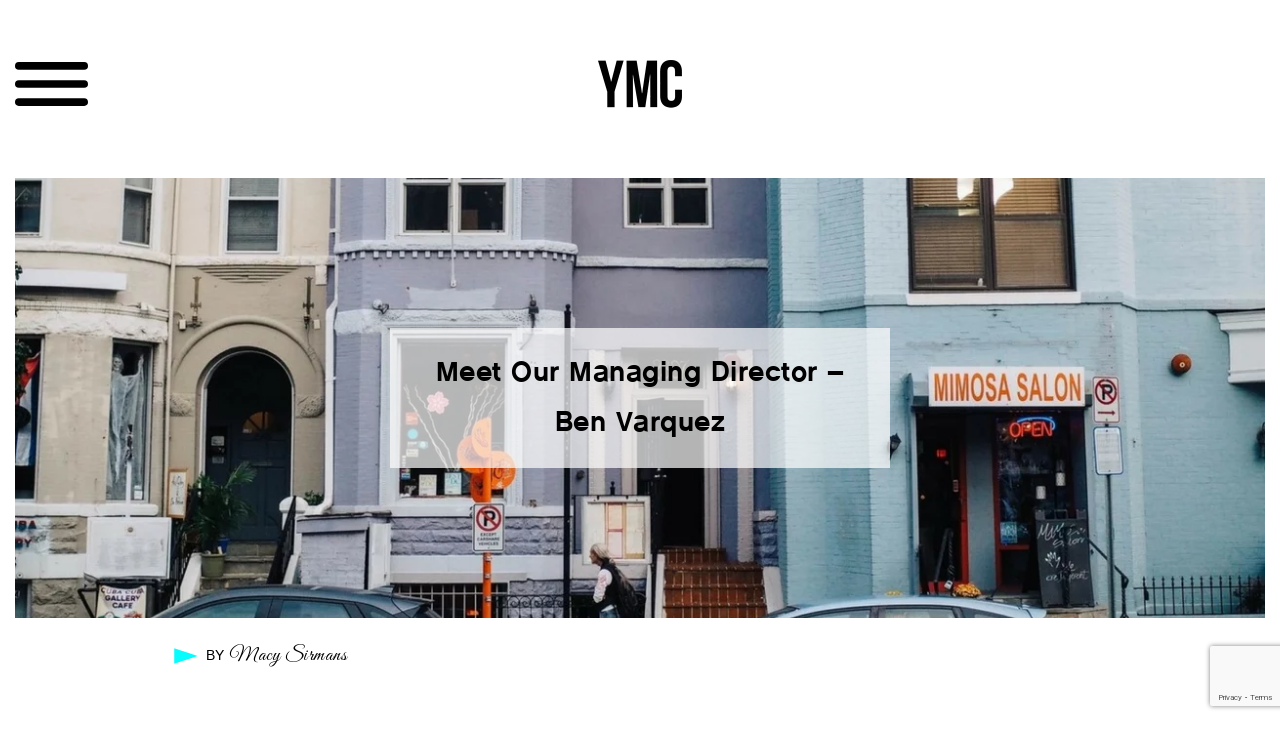

--- FILE ---
content_type: text/html; charset=UTF-8
request_url: https://youthmarketing.com/blog/youth-marketing-ben-varquez/
body_size: 9655
content:
<!DOCTYPE html>
<html lang="en-US" class="">
<head>
    <meta charset="utf-8">
    <meta name="viewport" content="width=device-width, initial-scale=1, maximum-scale=1, shrink-to-fit=no">
    <meta name='robots' content='index, follow, max-image-preview:large, max-snippet:-1, max-video-preview:-1' />

	<!-- This site is optimized with the Yoast SEO plugin v26.7 - https://yoast.com/wordpress/plugins/seo/ -->
	<link media="all" href="https://youthmarketing.com/wp-content/cache/autoptimize/css/autoptimize_49c2a32f1fc8bc5561059e8cd4f19b96.css" rel="stylesheet"><title>Meet Ben Varquez, Managing Director | YMC Stay Youthful</title>
	<meta name="description" content="Meet Ben Varquez, the Managing Director of Youth Marketing Connection and an expert in marketing to college students, Gen Z, Gen Y, and Millennials." />
	<link rel="canonical" href="https://youthmarketing.com/blog/youth-marketing-ben-varquez/" />
	<meta property="og:locale" content="en_US" />
	<meta property="og:type" content="article" />
	<meta property="og:title" content="Meet Ben Varquez, Managing Director | YMC Stay Youthful" />
	<meta property="og:description" content="Meet Ben Varquez, the Managing Director of Youth Marketing Connection and an expert in marketing to college students, Gen Z, Gen Y, and Millennials." />
	<meta property="og:url" content="https://youthmarketing.com/blog/youth-marketing-ben-varquez/" />
	<meta property="og:site_name" content="YMC" />
	<meta property="article:published_time" content="2014-05-29T18:35:24+00:00" />
	<meta property="article:modified_time" content="2021-07-05T14:01:36+00:00" />
	<meta property="og:image" content="https://youthmarketing.com/wp-content/uploads/2014/05/Ben-Varquez.png" />
	<meta property="og:image:width" content="1280" />
	<meta property="og:image:height" content="500" />
	<meta property="og:image:type" content="image/png" />
	<meta name="author" content="Macy Sirmans" />
	<meta name="twitter:card" content="summary_large_image" />
	<meta name="twitter:label1" content="Written by" />
	<meta name="twitter:data1" content="Macy Sirmans" />
	<meta name="twitter:label2" content="Est. reading time" />
	<meta name="twitter:data2" content="6 minutes" />
	<!-- / Yoast SEO plugin. -->


<link rel='dns-prefetch' href='//static.addtoany.com' />
<link rel="alternate" type="application/rss+xml" title="YMC &raquo; Feed" href="https://youthmarketing.com/feed/" />
<link rel="alternate" type="application/rss+xml" title="YMC &raquo; Comments Feed" href="https://youthmarketing.com/comments/feed/" />
<link rel="alternate" title="oEmbed (JSON)" type="application/json+oembed" href="https://youthmarketing.com/wp-json/oembed/1.0/embed?url=https%3A%2F%2Fyouthmarketing.com%2Fblog%2Fyouth-marketing-ben-varquez%2F" />
<link rel="alternate" title="oEmbed (XML)" type="text/xml+oembed" href="https://youthmarketing.com/wp-json/oembed/1.0/embed?url=https%3A%2F%2Fyouthmarketing.com%2Fblog%2Fyouth-marketing-ben-varquez%2F&#038;format=xml" />













<link rel='stylesheet' id='et-googleFonts-css' href='https://fonts.googleapis.com/css?family=Great+Vibes&#038;ver=6.9' type='text/css' media='all' />
<script type="text/javascript" id="addtoany-core-js-before">
/* <![CDATA[ */
window.a2a_config=window.a2a_config||{};a2a_config.callbacks=[];a2a_config.overlays=[];a2a_config.templates={};

//# sourceURL=addtoany-core-js-before
/* ]]> */
</script>
<script type="text/javascript" defer src="https://static.addtoany.com/menu/page.js" id="addtoany-core-js"></script>
<script type="text/javascript" src="https://youthmarketing.com/wp-includes/js/jquery/jquery.min.js?ver=3.7.1" id="jquery-core-js"></script>




<link rel="https://api.w.org/" href="https://youthmarketing.com/wp-json/" /><link rel="alternate" title="JSON" type="application/json" href="https://youthmarketing.com/wp-json/wp/v2/posts/880" /><link rel="EditURI" type="application/rsd+xml" title="RSD" href="https://youthmarketing.com/xmlrpc.php?rsd" />
<meta name="generator" content="WordPress 6.9" />
<link rel='shortlink' href='https://youthmarketing.com/?p=880' />
<meta name="generator" content="Piklist 1.0.12" />


<!-- This site is optimized with the Schema plugin v1.7.9.6 - https://schema.press -->
<script type="application/ld+json">{"@context":"https:\/\/schema.org\/","@type":"BlogPosting","mainEntityOfPage":{"@type":"WebPage","@id":"https:\/\/youthmarketing.com\/blog\/youth-marketing-ben-varquez\/"},"url":"https:\/\/youthmarketing.com\/blog\/youth-marketing-ben-varquez\/","headline":"Meet Our Managing Director – Ben Varquez","datePublished":"2014-05-29T18:35:24+00:00","dateModified":"2021-07-05T14:01:36+00:00","publisher":{"@type":"Organization","@id":"https:\/\/youthmarketing.com\/#organization","name":"Youth Marketing Connection","logo":{"@type":"ImageObject","url":"https:\/\/youthmarketing.com\/wp-content\/uploads\/2018\/03\/ymc_black_cyan-square.jpg","width":600,"height":60}},"image":{"@type":"ImageObject","url":"https:\/\/youthmarketing.com\/wp-content\/uploads\/2014\/05\/Ben-Varquez.png","width":1280,"height":500},"articleSection":"YMC Insights","keywords":"Our team","description":"Meet Our Managing Director – Ben Varquez Where’s your alma mater? How did your college career lead you to your profession? The George Washington University, class of 2007. As no slight against GW, my college career was more about exposing myself to the idea of opportunity and how to","author":{"@type":"Person","name":"Macy Sirmans","url":"https:\/\/youthmarketing.com\/blog\/author\/macysirmans\/","image":{"@type":"ImageObject","url":"https:\/\/secure.gravatar.com\/avatar\/2bf31a0b8f15155409ebe2da41e794e2d1b12afe6c6feb382a7f2073a57dd2eb?s=96&d=mm&r=g","height":96,"width":96}}}</script>

<script>document.createElement( "picture" );if(!window.HTMLPictureElement && document.addEventListener) {window.addEventListener("DOMContentLoaded", function() {var s = document.createElement("script");s.src = "https://youthmarketing.com/wp-content/plugins/webp-express/js/picturefill.min.js";document.body.appendChild(s);});}</script>
<script type="text/javascript">
var wpmlAjax = 'https://youthmarketing.com/wp-content/plugins/newsletters-lite/newsletters-lite-ajax.php';
var wpmlUrl = 'https://youthmarketing.com/wp-content/plugins/newsletters-lite';
var wpmlScroll = "Y";
var newsletters_locale = "en";

	var newsletters_ajaxurl = 'https://youthmarketing.com/wp-admin/admin-ajax.php?';

$ = jQuery.noConflict();

jQuery(document).ready(function() {
	if (jQuery.isFunction(jQuery.fn.select2)) {
		jQuery('.newsletters select').select2();
	}
	
	if (jQuery.isFunction(jQuery.fn.tooltip)) {
		jQuery('[data-toggle="tooltip"]').tooltip();
	}
});
</script>

<link rel="icon" href="https://youthmarketing.com/wp-content/uploads/2018/03/cropped-ymc_black_cyan-square-32x32.jpg" sizes="32x32" />
<link rel="icon" href="https://youthmarketing.com/wp-content/uploads/2018/03/cropped-ymc_black_cyan-square-192x192.jpg" sizes="192x192" />
<link rel="apple-touch-icon" href="https://youthmarketing.com/wp-content/uploads/2018/03/cropped-ymc_black_cyan-square-180x180.jpg" />
<meta name="msapplication-TileImage" content="https://youthmarketing.com/wp-content/uploads/2018/03/cropped-ymc_black_cyan-square-270x270.jpg" />
    <!-- Google Tag Manager -->
    <script>(function(w,d,s,l,i){w[l]=w[l]||[];w[l].push({'gtm.start':
                new Date().getTime(),event:'gtm.js'});var f=d.getElementsByTagName(s)[0],
            j=d.createElement(s),dl=l!='dataLayer'?'&l='+l:'';j.async=true;j.src=
            'https://www.googletagmanager.com/gtm.js?id='+i+dl;f.parentNode.insertBefore(j,f);
        })(window,document,'script','dataLayer','GTM-KBP9LSD');</script>
    <!-- End Google Tag Manager -->
</head>
<body class="wp-singular post-template-default single single-post postid-880 single-format-standard wp-theme-ymc">
<!-- Google Tag Manager (noscript) -->
<noscript><iframe src="https://www.googletagmanager.com/ns.html?id=GTM-KBP9LSD"
                  height="0" width="0" style="display:none;visibility:hidden"></iframe></noscript>
<!-- End Google Tag Manager (noscript) -->
<header class="mega-nav">
    <div class="mega-nav__wrapper">
        <div class="container">
            <div class="mega-nav__inner">
                <div class="mega-nav__main">
                    <div class="mega-nav__col-menu">
                        <div class="mega-nav__menu-triangle">
                            <svg>
                                <use xlink:href="#menu-triangle-black"></use>
                            </svg>
                            <div class="mega-nav__menu-triangle--scroll">
                                <svg>
                                    <use xlink:href="#menu-triangle-white"></use>
                                </svg>
                            </div>
                            <div class="mega-nav__menu-wrapper">
                                <div class="container">
                                    <div class="mega-nav__menu-inner">
                                        <div class="mega-nav__col-menu-inner">
                                            <div class="mega-nav__menu-triangle-inner">
                                                <svg>
                                                    <use xlink:href="#menu-triangle-white"></use>
                                                </svg>
                                            </div>
                                        </div>
                                        <div class="mega-nav__col-logo-inner">
                                            <div class="mega-nav__logo-inner">
                                                <a href="/">
                                                    <picture><source data-srcset="https://youthmarketing.com/wp-content/webp-express/webp-images/themes/ymc/assets/images/logo-white@2x.png.webp 2x" type="image/webp"><noscript><img src="https://youthmarketing.com/wp-content/themes/ymc/assets/images/logo-white.png" srcset="https://youthmarketing.com/wp-content/themes/ymc/assets/images/logo-white@2x.png 2x" alt="Logo White" class="webpexpress-processed"></noscript><img src='data:image/svg+xml,%3Csvg%20xmlns=%22http://www.w3.org/2000/svg%22%20viewBox=%220%200%20210%20140%22%3E%3C/svg%3E' data-src="https://youthmarketing.com/wp-content/themes/ymc/assets/images/logo-white.png" data-srcset="https://youthmarketing.com/wp-content/themes/ymc/assets/images/logo-white@2x.png 2x" alt="Logo White" class="lazyload webpexpress-processed"></picture>
                                                </a>
                                            </div>
                                        </div>
                                    </div>
                                    <div class="mega-nav__menu-box">
                                        <ul id="menu-primary" class="mega-nav__menu-left"><li id="menu-item-104" class="menu-item menu-item-type-post_type menu-item-object-page menu-item-home menu-item-104 header__menu-item mega-nav__menu-item"><a href="https://youthmarketing.com/">Home</a></li>
<li id="menu-item-484" class="menu-item menu-item-type-post_type menu-item-object-page menu-item-484 header__menu-item mega-nav__menu-item"><a href="https://youthmarketing.com/services/">Services</a></li>
<li id="menu-item-115" class="menu-item menu-item-type-post_type menu-item-object-page menu-item-115 header__menu-item mega-nav__menu-item"><a href="https://youthmarketing.com/work/">Work</a></li>
<li id="menu-item-112" class="menu-item menu-item-type-post_type menu-item-object-page menu-item-112 header__menu-item mega-nav__menu-item"><a href="https://youthmarketing.com/process/">Process</a></li>
<li id="menu-item-114" class="menu-item menu-item-type-post_type menu-item-object-page menu-item-114 header__menu-item mega-nav__menu-item"><a href="https://youthmarketing.com/marketing-agency-team/">Team</a></li>
<li id="menu-item-263" class="menu-item menu-item-type-post_type menu-item-object-page menu-item-263 header__menu-item mega-nav__menu-item"><a href="https://youthmarketing.com/contact/">Contact</a></li>
</ul>                                        <div class="mega-nav__menu-right-wrap">
                                            <ul id="menu-second-nav-menu" class="mega-nav__menu-right"><li id="menu-item-18306" class="menu-item menu-item-type-post_type menu-item-object-page menu-item-18306 header__menu-item mega-nav__menu-item"><a href="https://youthmarketing.com/blog/">Stay Youthful</a></li>
</ul>                                                                                        <ul class="mega-nav__menu-right-case-study">
                                                <li class="mega-nav__menu-item-case-study">
                                                    <a href="https://youthmarketing.com/blog/understanding-gen-z-and-gen-alpha/">
                                                        <picture><source data-srcset="https://youthmarketing.com/wp-content/webp-express/webp-images/uploads/2023/03/pexels-kat-wilcox-923657-scaled.jpg.webp 2560w, https://youthmarketing.com/wp-content/webp-express/webp-images/uploads/2023/03/pexels-kat-wilcox-923657-300x225.jpg.webp 300w, https://youthmarketing.com/wp-content/webp-express/webp-images/uploads/2023/03/pexels-kat-wilcox-923657-1024x768.jpg.webp 1024w, https://youthmarketing.com/wp-content/webp-express/webp-images/uploads/2023/03/pexels-kat-wilcox-923657-768x576.jpg.webp 768w, https://youthmarketing.com/wp-content/webp-express/webp-images/uploads/2023/03/pexels-kat-wilcox-923657-1536x1152.jpg.webp 1536w, https://youthmarketing.com/wp-content/webp-express/webp-images/uploads/2023/03/pexels-kat-wilcox-923657-2048x1536.jpg.webp 2048w, https://youthmarketing.com/wp-content/webp-express/webp-images/uploads/2023/03/pexels-kat-wilcox-923657-373x280.jpg.webp 373w, https://youthmarketing.com/wp-content/webp-express/webp-images/uploads/2023/03/pexels-kat-wilcox-923657-433x325.jpg.webp 433w" sizes="(max-width: 180px) 100vw, 180px" type="image/webp"><noscript><img width="180" height="135" src="https://youthmarketing.com/wp-content/uploads/2023/03/pexels-kat-wilcox-923657-scaled.jpg" class="attachment-240x135 size-240x135 wp-post-image webpexpress-processed" alt="gen z and gen alpha" decoding="async" srcset="https://youthmarketing.com/wp-content/uploads/2023/03/pexels-kat-wilcox-923657-scaled.jpg 2560w, https://youthmarketing.com/wp-content/uploads/2023/03/pexels-kat-wilcox-923657-300x225.jpg 300w, https://youthmarketing.com/wp-content/uploads/2023/03/pexels-kat-wilcox-923657-1024x768.jpg 1024w, https://youthmarketing.com/wp-content/uploads/2023/03/pexels-kat-wilcox-923657-768x576.jpg 768w, https://youthmarketing.com/wp-content/uploads/2023/03/pexels-kat-wilcox-923657-1536x1152.jpg 1536w, https://youthmarketing.com/wp-content/uploads/2023/03/pexels-kat-wilcox-923657-2048x1536.jpg 2048w, https://youthmarketing.com/wp-content/uploads/2023/03/pexels-kat-wilcox-923657-373x280.jpg 373w, https://youthmarketing.com/wp-content/uploads/2023/03/pexels-kat-wilcox-923657-433x325.jpg 433w" sizes="(max-width: 180px) 100vw, 180px"></noscript><img width="180" height="135" src='data:image/svg+xml,%3Csvg%20xmlns=%22http://www.w3.org/2000/svg%22%20viewBox=%220%200%20180%20135%22%3E%3C/svg%3E' data-src="https://youthmarketing.com/wp-content/uploads/2023/03/pexels-kat-wilcox-923657-scaled.jpg" class="lazyload attachment-240x135 size-240x135 wp-post-image webpexpress-processed" alt="gen z and gen alpha" decoding="async" data-srcset="https://youthmarketing.com/wp-content/uploads/2023/03/pexels-kat-wilcox-923657-scaled.jpg 2560w, https://youthmarketing.com/wp-content/uploads/2023/03/pexels-kat-wilcox-923657-300x225.jpg 300w, https://youthmarketing.com/wp-content/uploads/2023/03/pexels-kat-wilcox-923657-1024x768.jpg 1024w, https://youthmarketing.com/wp-content/uploads/2023/03/pexels-kat-wilcox-923657-768x576.jpg 768w, https://youthmarketing.com/wp-content/uploads/2023/03/pexels-kat-wilcox-923657-1536x1152.jpg 1536w, https://youthmarketing.com/wp-content/uploads/2023/03/pexels-kat-wilcox-923657-2048x1536.jpg 2048w, https://youthmarketing.com/wp-content/uploads/2023/03/pexels-kat-wilcox-923657-373x280.jpg 373w, https://youthmarketing.com/wp-content/uploads/2023/03/pexels-kat-wilcox-923657-433x325.jpg 433w" data-sizes="(max-width: 180px) 100vw, 180px"></picture>                                                        <div class="mega-nav__menu-item-case-study-info">
                                                            <p class="mega-nav__menu-item-case-study-info__title">The latest</p>
                                                            <p class="mega-nav__menu-item-case-study-info__text">Understanding Gen-Z & Gen Alpha</p>
                                                            <svg>
                                                                <use xlink:href="#menu-triangle"></use>
                                                            </svg>
                                                        </div>
                                                    </a>
                                                </li>
                                            </ul>
                                        </div>
                                    </div>
                                    <div class="mega-nav__menu-box--mobile">
                                        <ul id="menu-mobile-nav-menu" class="mega-nav__menu"><li id="menu-item-18307" class="menu-item menu-item-type-post_type menu-item-object-page menu-item-home menu-item-18307 header__menu-item mega-nav__menu-item"><a href="https://youthmarketing.com/">Home</a></li>
<li id="menu-item-18308" class="menu-item menu-item-type-post_type menu-item-object-page menu-item-18308 header__menu-item mega-nav__menu-item"><a href="https://youthmarketing.com/services/">Services</a></li>
<li id="menu-item-18309" class="menu-item menu-item-type-post_type menu-item-object-page menu-item-18309 header__menu-item mega-nav__menu-item"><a href="https://youthmarketing.com/work/">Work</a></li>
<li id="menu-item-18310" class="menu-item menu-item-type-post_type menu-item-object-page menu-item-18310 header__menu-item mega-nav__menu-item"><a href="https://youthmarketing.com/process/">Process</a></li>
<li id="menu-item-18311" class="menu-item menu-item-type-post_type menu-item-object-page menu-item-18311 header__menu-item mega-nav__menu-item"><a href="https://youthmarketing.com/marketing-agency-team/">Team</a></li>
<li id="menu-item-18312" class="menu-item menu-item-type-post_type menu-item-object-page menu-item-18312 header__menu-item mega-nav__menu-item"><a href="https://youthmarketing.com/blog/">Stay Youthful Blog</a></li>
<li id="menu-item-18313" class="menu-item menu-item-type-post_type menu-item-object-page menu-item-18313 header__menu-item mega-nav__menu-item"><a href="https://youthmarketing.com/contact/">Contact</a></li>
</ul>                                    </div>
                                </div>
                            </div>
                        </div>
                    </div>
                    <div class="mega-nav__col-logo">
                        <div class="mega-nav__logo">
                            <a href="/">
                                <picture><source data-srcset="https://youthmarketing.com/wp-content/webp-express/webp-images/themes/ymc/assets/images/logo-updated@2x.png.webp 2x" type="image/webp"><noscript><img src="https://youthmarketing.com/wp-content/themes/ymc/assets/images/logo-updated.png" srcset="https://youthmarketing.com/wp-content/themes/ymc/assets/images/logo-updated@2x.png 2x" alt="Logo" class="webpexpress-processed"></noscript><img src='data:image/svg+xml,%3Csvg%20xmlns=%22http://www.w3.org/2000/svg%22%20viewBox=%220%200%20210%20140%22%3E%3C/svg%3E' data-src="https://youthmarketing.com/wp-content/themes/ymc/assets/images/logo-updated.png" data-srcset="https://youthmarketing.com/wp-content/themes/ymc/assets/images/logo-updated@2x.png 2x" alt="Logo" class="lazyload webpexpress-processed"></picture>
                            </a>
                        </div>
                        <div class="mega-nav__logo--scroll">
                            <a href="/">
                                <picture><source data-srcset="https://youthmarketing.com/wp-content/webp-express/webp-images/themes/ymc/assets/images/logo-white@2x.png.webp 2x" type="image/webp"><noscript><img src="https://youthmarketing.com/wp-content/themes/ymc/assets/images/logo-white.png" srcset="https://youthmarketing.com/wp-content/themes/ymc/assets/images/logo-white@2x.png 2x" alt="Logo White" class="webpexpress-processed"></noscript><img src='data:image/svg+xml,%3Csvg%20xmlns=%22http://www.w3.org/2000/svg%22%20viewBox=%220%200%20210%20140%22%3E%3C/svg%3E' data-src="https://youthmarketing.com/wp-content/themes/ymc/assets/images/logo-white.png" data-srcset="https://youthmarketing.com/wp-content/themes/ymc/assets/images/logo-white@2x.png 2x" alt="Logo White" class="lazyload webpexpress-processed"></picture>
                            </a>
                        </div>
                    </div>
                </div>
            </div>
        </div>
    </div>
</header>

<section class="blog__hero blog__hero--single">
    <div class="container">
        <div class="blog__hero-item"><picture><source data-srcset="https://youthmarketing.com/wp-content/webp-express/webp-images/uploads/2014/05/Ben-Varquez.png.webp" type="image/webp"><noscript><img class="blog__hero-photo webpexpress-processed" src="https://youthmarketing.com/wp-content/uploads/2014/05/Ben-Varquez.png"></noscript><img class="lazyload blog__hero-photo webpexpress-processed" src='data:image/svg+xml,%3Csvg%20xmlns=%22http://www.w3.org/2000/svg%22%20viewBox=%220%200%20210%20140%22%3E%3C/svg%3E' data-src="https://youthmarketing.com/wp-content/uploads/2014/05/Ben-Varquez.png"></picture>
            <div class="blog__hero-desc">
                <h2>Meet Our Managing Director – Ben Varquez</h2>
            </div>
        </div>
        <div class="blog__author"><i class="icon-author"></i><span class="blog__author-by"> BY </span><span class="blog__author-name"> Macy Sirmans</span></div>
    </div>
</section>
<main class="page">
    <section class="section blog__article">
        <div class="container">
            <div class="row">
                <div class="col">
                  <h1>Meet Our Managing Director – Ben Varquez</h1>
<h2>Where’s your alma mater? How did your college career lead you to your profession?</h2>
<p><picture><source data-srcset="https://youthmarketing.com/wp-content/webp-express/webp-images/uploads/2014/05/BenVarquez-300x298.jpg.webp 300w, https://youthmarketing.com/wp-content/webp-express/webp-images/uploads/2014/05/BenVarquez-150x150.jpg.webp 150w, https://youthmarketing.com/wp-content/webp-express/webp-images/uploads/2014/05/BenVarquez-282x280.jpg.webp 282w, https://youthmarketing.com/wp-content/webp-express/webp-images/uploads/2014/05/BenVarquez-327x325.jpg.webp 327w, https://youthmarketing.com/wp-content/webp-express/webp-images/uploads/2014/05/BenVarquez.jpg.webp 699w" sizes="(max-width: 300px) 100vw, 300px" type="image/webp"><img fetchpriority="high" decoding="async" class="wp-image-886 size-medium alignleft webpexpress-processed" src="https://youthmarketing.com/wp-content/uploads/2014/05/BenVarquez-300x298.jpg" alt="Ben Varquez" width="300" height="298" srcset="https://youthmarketing.com/wp-content/uploads/2014/05/BenVarquez-300x298.jpg 300w, https://youthmarketing.com/wp-content/uploads/2014/05/BenVarquez-150x150.jpg 150w, https://youthmarketing.com/wp-content/uploads/2014/05/BenVarquez-282x280.jpg 282w, https://youthmarketing.com/wp-content/uploads/2014/05/BenVarquez-327x325.jpg 327w, https://youthmarketing.com/wp-content/uploads/2014/05/BenVarquez.jpg 699w" sizes="(max-width: 300px) 100vw, 300px"></picture></p>
<p>The George Washington University, class of 2007. As no slight against GW, my college career was more about exposing myself to the idea of opportunity and how to maximize it. The material being taught in the classroom was interesting, educational, and well presented by established instructors (both academic and corporate), but I’ve always learned best through strategic and focused actions and experiences. DC provided me with an amazing opportunity to gain a lot of this relevant experience— from internships with Marriott International and Destination DC to waiting and bartending at Nathans restaurant in Georgetown. Thanks to these experiences, it became very clear to me the types of career opportunities that would excite me and the kinds of environments that I would thrive in.</p>
<h2>What was your first post-college job? Tell us more about your journey to YMC.</h2>
<p>I’ve traveled a fairly unconventional path to get where I am today. While working at Destination DC, two men from Phoenix cold-called my boss to pitch a handheld mobile GPS device that served as a personal tour guide for visitors to Washington, DC. This was before the iPhone came out, so to me, it was revolutionary. I had seen the direct effects of technology on my life and the world and was excited to be a part of a new application of technology to an everyday problem. I sat in on the meeting, introduced myself to the team, and told them they needed to hire me to launch DC and other venues. This was in February. Over the next few months I kept in touch, continued to sell myself as a solution to their problem, turned down a couple of job offers, and eventually got hired by their company, FUNfinder. Long story short, DC never worked out, but I got to live in Vail, Colorado, for two winters to launch a ski version of the product and in Orlando, Florida, for two summers to work directly with SeaWorld and Disney’s Animal Kingdom. At the time I was 22 and 23. Then the iPhone came out, changed everything, and we couldn’t pivot our product fast enough to offset our burn rate. I cashed out, traveled for almost a year, spent all my money, and came back broke and directionless. After six months of marketing/operations freelancing, I met YMC founder Paul Himmelfarb through a mutual friend. We started working together on a few small projects, which eventually turned into full-time employment with YMC leading business development.</p>
<h2>What’s your title at YMC? Discuss your job and daily responsibilities.</h2>
<p>I’m the Managing Director of YMC, which means I keep things running. At a high level, I lead the management, strategy, marketing, business development, communications, and client relations efforts at YMC, leveraging a team of amazing marketers and even better people. At a lower level, I do everything that needs to be done to make sure our clients smile ear-to-ear, our team members develop personally and professionally, and the company runs efficiently, executes effectively, and grows.</p>
<h2>If you could pin your success on one instance, what, when, or where would that be?</h2>
<p>Something I remind myself of every morning is that timing is everything. I’m not talking about an alarm to get me out of bed (although proverbially speaking, the early bird DOES get the worm), but rather understanding what your goals and passions are in life, what opportunities currently exist and will exist in the not-to-distant future to realize those goals and capitalize on those passions, and then acting on them. I don’t discount luck, but I do believe that luck is largely a by-product of hard work. I hope, and believe, that the instance people pin their success on is the moment they realize that they’re in control of their own lives and that it’s entirely possible they only live once.</p>
<p><picture><source data-srcset="https://youthmarketing.com/wp-content/webp-express/webp-images/uploads/2014/05/Blog-Quote-1.png.webp 1020w, https://youthmarketing.com/wp-content/webp-express/webp-images/uploads/2014/05/Blog-Quote-1-300x126.png.webp 300w, https://youthmarketing.com/wp-content/webp-express/webp-images/uploads/2014/05/Blog-Quote-1-768x324.png.webp 768w, https://youthmarketing.com/wp-content/webp-express/webp-images/uploads/2014/05/Blog-Quote-1-420x177.png.webp 420w, https://youthmarketing.com/wp-content/webp-express/webp-images/uploads/2014/05/Blog-Quote-1-509x215.png.webp 509w" sizes="(max-width: 1020px) 100vw, 1020px" type="image/webp"><noscript><img decoding="async" class="img_full-width aligncenter wp-image-1032 size-full webpexpress-processed" src="https://youthmarketing.com/wp-content/uploads/2014/05/Blog-Quote-1.png" alt="I hope and believe that the instance people pin their success on should be the moment they realize they're in control of their own lives and that it's entirely possible they only live once." width="1020" height="430" srcset="https://youthmarketing.com/wp-content/uploads/2014/05/Blog-Quote-1.png 1020w, https://youthmarketing.com/wp-content/uploads/2014/05/Blog-Quote-1-300x126.png 300w, https://youthmarketing.com/wp-content/uploads/2014/05/Blog-Quote-1-768x324.png 768w, https://youthmarketing.com/wp-content/uploads/2014/05/Blog-Quote-1-420x177.png 420w, https://youthmarketing.com/wp-content/uploads/2014/05/Blog-Quote-1-509x215.png 509w" sizes="(max-width: 1020px) 100vw, 1020px"></noscript><img decoding="async" class="lazyload img_full-width aligncenter wp-image-1032 size-full webpexpress-processed" src='data:image/svg+xml,%3Csvg%20xmlns=%22http://www.w3.org/2000/svg%22%20viewBox=%220%200%201020%20430%22%3E%3C/svg%3E' data-src="https://youthmarketing.com/wp-content/uploads/2014/05/Blog-Quote-1.png" alt="I hope and believe that the instance people pin their success on should be the moment they realize they're in control of their own lives and that it's entirely possible they only live once." width="1020" height="430" data-srcset="https://youthmarketing.com/wp-content/uploads/2014/05/Blog-Quote-1.png 1020w, https://youthmarketing.com/wp-content/uploads/2014/05/Blog-Quote-1-300x126.png 300w, https://youthmarketing.com/wp-content/uploads/2014/05/Blog-Quote-1-768x324.png 768w, https://youthmarketing.com/wp-content/uploads/2014/05/Blog-Quote-1-420x177.png 420w, https://youthmarketing.com/wp-content/uploads/2014/05/Blog-Quote-1-509x215.png 509w" data-sizes="(max-width: 1020px) 100vw, 1020px"></picture></p>
<h2>How did you learn the ins-and-outs of digital marketing? What types of education or training would you recommend to aspiring marketers?</h2>
<p>If you’re familiar with this thing we call the “internet,” you’ll know that it’s an incredible tool if harnessed correctly. The amount of information (some good, some bad) that’s available on-demand at our fingertips is astounding. A lot of what I know is self-taught with the help of respected thought-leaders and free resources. I also try to surround myself with the right people and put myself in situations so that I’ll constantly be exposed to new ideas and learning opportunities. General Assembly has done an incredible job of bringing tech, creative, and marketing skills learning to the general public through the instruction of practicing industry experts. Universities are catching up, but right now there are a lot of ways to learn. If you’re an aspiring marketer, start with self-learning, incorporate free or cheap online or in-person classes, get experience wherever you can (if you’re a student, look for brand ambassador positions with reputable companies like<span class="apple-converted-space"> </span><a href="https://youthmarketing.com/">YMC</a>!), and constantly focus on improvement.</p>
<h2>How important is networking in your career? What events do you attend in DC?</h2>
<p>Networking is extremely important in my life and my career. I view networking very simply as an opportunity to interact with new people. One of my greatest joys in life is meeting new people, engaging them, having substantial and meaningful discussions, and leveraging my skills, abilities, passions, and connections to help them. I’m very connected to the DC tech, start-up, and marketing scene, but I also love community events, neighborhood gatherings, and random street conversations.</p>
<p><picture><source data-srcset="https://youthmarketing.com/wp-content/webp-express/webp-images/uploads/2014/05/Blog-Quote-2.png.webp 1020w, https://youthmarketing.com/wp-content/webp-express/webp-images/uploads/2014/05/Blog-Quote-2-300x126.png.webp 300w, https://youthmarketing.com/wp-content/webp-express/webp-images/uploads/2014/05/Blog-Quote-2-768x324.png.webp 768w, https://youthmarketing.com/wp-content/webp-express/webp-images/uploads/2014/05/Blog-Quote-2-420x177.png.webp 420w, https://youthmarketing.com/wp-content/webp-express/webp-images/uploads/2014/05/Blog-Quote-2-509x215.png.webp 509w" sizes="(max-width: 1020px) 100vw, 1020px" type="image/webp"><noscript><img decoding="async" class="img_full-width aligncenter wp-image-1034 size-full webpexpress-processed" src="https://youthmarketing.com/wp-content/uploads/2014/05/Blog-Quote-2.png" alt="One of my greatest joys in life is meeting new people, engaging them, having substantial and meaningful discussions, and leveraging my skills, abilities, passions, and connections to help them." width="1020" height="430" srcset="https://youthmarketing.com/wp-content/uploads/2014/05/Blog-Quote-2.png 1020w, https://youthmarketing.com/wp-content/uploads/2014/05/Blog-Quote-2-300x126.png 300w, https://youthmarketing.com/wp-content/uploads/2014/05/Blog-Quote-2-768x324.png 768w, https://youthmarketing.com/wp-content/uploads/2014/05/Blog-Quote-2-420x177.png 420w, https://youthmarketing.com/wp-content/uploads/2014/05/Blog-Quote-2-509x215.png 509w" sizes="(max-width: 1020px) 100vw, 1020px"></noscript><img decoding="async" class="lazyload img_full-width aligncenter wp-image-1034 size-full webpexpress-processed" src='data:image/svg+xml,%3Csvg%20xmlns=%22http://www.w3.org/2000/svg%22%20viewBox=%220%200%201020%20430%22%3E%3C/svg%3E' data-src="https://youthmarketing.com/wp-content/uploads/2014/05/Blog-Quote-2.png" alt="One of my greatest joys in life is meeting new people, engaging them, having substantial and meaningful discussions, and leveraging my skills, abilities, passions, and connections to help them." width="1020" height="430" data-srcset="https://youthmarketing.com/wp-content/uploads/2014/05/Blog-Quote-2.png 1020w, https://youthmarketing.com/wp-content/uploads/2014/05/Blog-Quote-2-300x126.png 300w, https://youthmarketing.com/wp-content/uploads/2014/05/Blog-Quote-2-768x324.png 768w, https://youthmarketing.com/wp-content/uploads/2014/05/Blog-Quote-2-420x177.png 420w, https://youthmarketing.com/wp-content/uploads/2014/05/Blog-Quote-2-509x215.png 509w" data-sizes="(max-width: 1020px) 100vw, 1020px"></picture></p>
<h2>How do you stay on top of new marketing trends and technologies?</h2>
<p>I read constantly and surround myself with smart people. Leveraging social platforms to follow the right people and companies is insanely easy and valuable. Good content tools like Feedly and Instapaper are indispensable.</p>
<h2>Do you have a role model or mentor? How have they played a role in your career?</h2>
<p>I don’t have a direct mentor; I’ve built most of my life and career through trial and error combined with hard work. I have a lot of role models. Everyone from my mom, who taught me my work ethic and compassion for helping people, to business leaders like Richard Branson, Elon Musk, Jeff Bezos, and Tony Hsieh, who have demonstrated that anything is possible.</p>
<h2>What do you love most about DC?</h2>
<p>DC has changed dramatically in the decade since I came to GW. Young, talented, community-minded students are starting to stay in DC post-graduation, and young people from all across the country are moving here, which means the emergence of new, vibrant neighborhoods (or the revitalization of old, historic neighborhoods). There are more small businesses, including shops, restaurants, and bars, and a general energy that hasn’t been felt in a while. DC is also extremely livable: There are a plethora of good public transportation options, the city is very walkable, and the lack of skyscrapers or tall buildings makes every day a bit more pleasant.</p>
<div class="addtoany_share_save_container addtoany_content addtoany_content_bottom"><div class="addtoany_header">Share this post</div><div class="a2a_kit a2a_kit_size_32 addtoany_list" data-a2a-url="https://youthmarketing.com/blog/youth-marketing-ben-varquez/" data-a2a-title="Meet Our Managing Director – Ben Varquez"><a class="a2a_button_facebook" href="https://www.addtoany.com/add_to/facebook?linkurl=https%3A%2F%2Fyouthmarketing.com%2Fblog%2Fyouth-marketing-ben-varquez%2F&amp;linkname=Meet%20Our%20Managing%20Director%20%E2%80%93%20Ben%20Varquez" title="Facebook" rel="nofollow noopener" target="_blank"></a><a class="a2a_button_twitter" href="https://www.addtoany.com/add_to/twitter?linkurl=https%3A%2F%2Fyouthmarketing.com%2Fblog%2Fyouth-marketing-ben-varquez%2F&amp;linkname=Meet%20Our%20Managing%20Director%20%E2%80%93%20Ben%20Varquez" title="Twitter" rel="nofollow noopener" target="_blank"></a><a class="a2a_button_email" href="https://www.addtoany.com/add_to/email?linkurl=https%3A%2F%2Fyouthmarketing.com%2Fblog%2Fyouth-marketing-ben-varquez%2F&amp;linkname=Meet%20Our%20Managing%20Director%20%E2%80%93%20Ben%20Varquez" title="Email" rel="nofollow noopener" target="_blank"></a><a class="a2a_button_linkedin" href="https://www.addtoany.com/add_to/linkedin?linkurl=https%3A%2F%2Fyouthmarketing.com%2Fblog%2Fyouth-marketing-ben-varquez%2F&amp;linkname=Meet%20Our%20Managing%20Director%20%E2%80%93%20Ben%20Varquez" title="LinkedIn" rel="nofollow noopener" target="_blank"></a></div></div>                </div>
            </div>
        </div>
    </section>
    <section class="section cta blue no-underline">
        <div class="cta__inner">
            <div class="h1 cta__heading"><a href="/blog">Back to the Blog >></a></div>
        </div>
    </section>
</main>

<footer class="footer">
    <div class="container footer__inner">

        <div class="footer__col">
            <div class="footer__menu">
                <a href="https://youthmarketing.com/services/"class = "footer__menu-item">Services</a></li>
<a href="https://youthmarketing.com/work/"class = "footer__menu-item">Work</a></li>
<a href="https://youthmarketing.com/process/"class = "footer__menu-item">Process</a></li>
            </div>
        </div>

        <div class="footer__col">
            <div class="footer__menu">
                <a href="https://youthmarketing.com/marketing-agency-team/"class = "footer__menu-item">Team</a></li>
<a href="https://youthmarketing.com/blog/"class = "footer__menu-item active">Stay Youthful</a></li>
<a href="https://youthmarketing.com/contact/"class = "footer__menu-item">Contact</a></li>
            </div>
        </div>


        <!--        <div class="footer__col">-->
<!--            <div class="footer__menu">-->
<!--                <a class="footer__menu-item" href="/services/">Services</a>-->
<!--                <a class="footer__menu-item" href="/work/">Work</a>-->
<!--                <a class="footer__menu-item"href="/process/">Process</a>-->
<!--            </div>-->
<!--        </div>-->
<!---->
<!--        <div class="footer__col">-->
<!--            <div class="footer__menu">-->
<!--                <a class="footer__menu-item" href="/marketing-agency-team/">Team</a>-->
<!--                <a class="footer__menu-item" href="/blog/">Stay Youthful</a>-->
<!--                <a class="footer__menu-item" href="/contact/">Contact</a>-->
<!--            </div>-->
<!--        </div>-->
        
        <div class="footer__col contacts_mobile">
                            <div class="footer__address-block">
                    <b>YMC is a Remote Work Agency</b><br>
                    PO Box 96503<br />
PMB 65660<br />
Washington, DC 20090-6503                </div>
                                                        </div>

        <div class="footer__col">
            <div class="footer__copyright">

                <div class="footer__social"><a class="footer__social-link" href="https://www.facebook.com/YouthMarketingConnection/" target="_blank">
                    <svg>
                        <use xlink:href="#icon-social-facebook"></use>
                    </svg></a><a class="footer__social-link" href="https://twitter.com/ymctweets" target="_blank">
                    <svg>
                        <use xlink:href="#icon-social-twitter"></use>
                    </svg></a><a class="footer__social-link" href="https://www.instagram.com/youthmarketing/" target="_blank">
                    <svg>
                        <use xlink:href="#icon-social-instagram"></use>
                    </svg></a><a class="footer__social-link" href="https://www.linkedin.com/company/youth-marketing-connection/" target="_blank">
                    <svg>
                        <use xlink:href="#icon-social-linkedin"></use>
                    </svg></a></div>

                <p>
                    &copy; 2026 Youth Marketing Connection
                    <div class="footer__copyright-links">

                        <a class="footer__copyright-link" href="/sitemap">Sitemap</a> |
                        <a class="footer__copyright-link" href="/privacy-policy">Privacy Policy</a>
                    </div>
                </p>
            </div>
        </div>

        <!-- <div class="footer__col">
            <p><span>Youth Marketing Connection</span><a class="footer__address-link" href="mailto:ymc@youthmarketing.com">ymc@youthmarketing.com</a><a class="footer__address-link" href="tel:(202) 332-0877">(202) 332-0877</a></p>
        </div> -->
                    <div class="footer__col contacts_desktop" style="width: 33.333333333333336%;">
                <div class="footer__address-block">
                    <b>YMC is a Remote Work Agency</b><br>
                    PO Box 96503<br />
PMB 65660<br />
Washington, DC 20090-6503                </div>
            </div>
                            </div>
</footer>
<script type="speculationrules">
{"prefetch":[{"source":"document","where":{"and":[{"href_matches":"/*"},{"not":{"href_matches":["/wp-*.php","/wp-admin/*","/wp-content/uploads/*","/wp-content/*","/wp-content/plugins/*","/wp-content/themes/ymc/*","/*\\?(.+)"]}},{"not":{"selector_matches":"a[rel~=\"nofollow\"]"}},{"not":{"selector_matches":".no-prefetch, .no-prefetch a"}}]},"eagerness":"conservative"}]}
</script>
<noscript><style>.lazyload{display:none;}</style></noscript><script data-noptimize="1">window.lazySizesConfig=window.lazySizesConfig||{};window.lazySizesConfig.loadMode=1;</script><script async data-noptimize="1" src='https://youthmarketing.com/wp-content/plugins/autoptimize/classes/external/js/lazysizes.min.js?ao_version=3.1.14'></script><script type="text/javascript" src="https://youthmarketing.com/wp-includes/js/dist/hooks.min.js?ver=dd5603f07f9220ed27f1" id="wp-hooks-js"></script>
<script type="text/javascript" src="https://youthmarketing.com/wp-includes/js/dist/i18n.min.js?ver=c26c3dc7bed366793375" id="wp-i18n-js"></script>
<script type="text/javascript" id="wp-i18n-js-after">
/* <![CDATA[ */
wp.i18n.setLocaleData( { 'text direction\u0004ltr': [ 'ltr' ] } );
//# sourceURL=wp-i18n-js-after
/* ]]> */
</script>

<script type="text/javascript" id="contact-form-7-js-before">
/* <![CDATA[ */
var wpcf7 = {
    "api": {
        "root": "https:\/\/youthmarketing.com\/wp-json\/",
        "namespace": "contact-form-7\/v1"
    }
};
//# sourceURL=contact-form-7-js-before
/* ]]> */
</script>



<script type="text/javascript" id="newsletters-functions-js-extra">
/* <![CDATA[ */
var newsletters = {"ajax_error":"An Ajax error occurred, please submit again.","ajaxnonce":{"subscribe":"329d9e6453"}};
//# sourceURL=newsletters-functions-js-extra
/* ]]> */
</script>



<script type="text/javascript" src="https://www.google.com/recaptcha/api.js?render=6Lfoy4gUAAAAABzmwSLpzopGhNopEJxVifAQHXHG&amp;ver=3.0" id="google-recaptcha-js"></script>
<script type="text/javascript" src="https://youthmarketing.com/wp-includes/js/dist/vendor/wp-polyfill.min.js?ver=3.15.0" id="wp-polyfill-js"></script>
<script type="text/javascript" id="wpcf7-recaptcha-js-before">
/* <![CDATA[ */
var wpcf7_recaptcha = {
    "sitekey": "6Lfoy4gUAAAAABzmwSLpzopGhNopEJxVifAQHXHG",
    "actions": {
        "homepage": "homepage",
        "contactform": "contactform"
    }
};
//# sourceURL=wpcf7-recaptcha-js-before
/* ]]> */
</script>

<script id="wp-emoji-settings" type="application/json">
{"baseUrl":"https://s.w.org/images/core/emoji/17.0.2/72x72/","ext":".png","svgUrl":"https://s.w.org/images/core/emoji/17.0.2/svg/","svgExt":".svg","source":{"concatemoji":"https://youthmarketing.com/wp-includes/js/wp-emoji-release.min.js?ver=6.9"}}
</script>
<script type="module">
/* <![CDATA[ */
/*! This file is auto-generated */
const a=JSON.parse(document.getElementById("wp-emoji-settings").textContent),o=(window._wpemojiSettings=a,"wpEmojiSettingsSupports"),s=["flag","emoji"];function i(e){try{var t={supportTests:e,timestamp:(new Date).valueOf()};sessionStorage.setItem(o,JSON.stringify(t))}catch(e){}}function c(e,t,n){e.clearRect(0,0,e.canvas.width,e.canvas.height),e.fillText(t,0,0);t=new Uint32Array(e.getImageData(0,0,e.canvas.width,e.canvas.height).data);e.clearRect(0,0,e.canvas.width,e.canvas.height),e.fillText(n,0,0);const a=new Uint32Array(e.getImageData(0,0,e.canvas.width,e.canvas.height).data);return t.every((e,t)=>e===a[t])}function p(e,t){e.clearRect(0,0,e.canvas.width,e.canvas.height),e.fillText(t,0,0);var n=e.getImageData(16,16,1,1);for(let e=0;e<n.data.length;e++)if(0!==n.data[e])return!1;return!0}function u(e,t,n,a){switch(t){case"flag":return n(e,"\ud83c\udff3\ufe0f\u200d\u26a7\ufe0f","\ud83c\udff3\ufe0f\u200b\u26a7\ufe0f")?!1:!n(e,"\ud83c\udde8\ud83c\uddf6","\ud83c\udde8\u200b\ud83c\uddf6")&&!n(e,"\ud83c\udff4\udb40\udc67\udb40\udc62\udb40\udc65\udb40\udc6e\udb40\udc67\udb40\udc7f","\ud83c\udff4\u200b\udb40\udc67\u200b\udb40\udc62\u200b\udb40\udc65\u200b\udb40\udc6e\u200b\udb40\udc67\u200b\udb40\udc7f");case"emoji":return!a(e,"\ud83e\u1fac8")}return!1}function f(e,t,n,a){let r;const o=(r="undefined"!=typeof WorkerGlobalScope&&self instanceof WorkerGlobalScope?new OffscreenCanvas(300,150):document.createElement("canvas")).getContext("2d",{willReadFrequently:!0}),s=(o.textBaseline="top",o.font="600 32px Arial",{});return e.forEach(e=>{s[e]=t(o,e,n,a)}),s}function r(e){var t=document.createElement("script");t.src=e,t.defer=!0,document.head.appendChild(t)}a.supports={everything:!0,everythingExceptFlag:!0},new Promise(t=>{let n=function(){try{var e=JSON.parse(sessionStorage.getItem(o));if("object"==typeof e&&"number"==typeof e.timestamp&&(new Date).valueOf()<e.timestamp+604800&&"object"==typeof e.supportTests)return e.supportTests}catch(e){}return null}();if(!n){if("undefined"!=typeof Worker&&"undefined"!=typeof OffscreenCanvas&&"undefined"!=typeof URL&&URL.createObjectURL&&"undefined"!=typeof Blob)try{var e="postMessage("+f.toString()+"("+[JSON.stringify(s),u.toString(),c.toString(),p.toString()].join(",")+"));",a=new Blob([e],{type:"text/javascript"});const r=new Worker(URL.createObjectURL(a),{name:"wpTestEmojiSupports"});return void(r.onmessage=e=>{i(n=e.data),r.terminate(),t(n)})}catch(e){}i(n=f(s,u,c,p))}t(n)}).then(e=>{for(const n in e)a.supports[n]=e[n],a.supports.everything=a.supports.everything&&a.supports[n],"flag"!==n&&(a.supports.everythingExceptFlag=a.supports.everythingExceptFlag&&a.supports[n]);var t;a.supports.everythingExceptFlag=a.supports.everythingExceptFlag&&!a.supports.flag,a.supports.everything||((t=a.source||{}).concatemoji?r(t.concatemoji):t.wpemoji&&t.twemoji&&(r(t.twemoji),r(t.wpemoji)))});
//# sourceURL=https://youthmarketing.com/wp-includes/js/wp-emoji-loader.min.js
/* ]]> */
</script>

<!-- This website is powered by Piklist. Learn more at https://piklist.com/ -->
<script defer src="https://youthmarketing.com/wp-content/cache/autoptimize/js/autoptimize_d8509d2391cf28093d51e92134e041c1.js"></script><script defer src="https://static.cloudflareinsights.com/beacon.min.js/vcd15cbe7772f49c399c6a5babf22c1241717689176015" integrity="sha512-ZpsOmlRQV6y907TI0dKBHq9Md29nnaEIPlkf84rnaERnq6zvWvPUqr2ft8M1aS28oN72PdrCzSjY4U6VaAw1EQ==" data-cf-beacon='{"version":"2024.11.0","token":"d2cec9d223d04a7aab28e94a24ba1109","r":1,"server_timing":{"name":{"cfCacheStatus":true,"cfEdge":true,"cfExtPri":true,"cfL4":true,"cfOrigin":true,"cfSpeedBrain":true},"location_startswith":null}}' crossorigin="anonymous"></script>
</body>
</html>


--- FILE ---
content_type: text/html; charset=utf-8
request_url: https://www.google.com/recaptcha/api2/anchor?ar=1&k=6Lfoy4gUAAAAABzmwSLpzopGhNopEJxVifAQHXHG&co=aHR0cHM6Ly95b3V0aG1hcmtldGluZy5jb206NDQz&hl=en&v=PoyoqOPhxBO7pBk68S4YbpHZ&size=invisible&anchor-ms=20000&execute-ms=30000&cb=aq5262t5zm5o
body_size: 48638
content:
<!DOCTYPE HTML><html dir="ltr" lang="en"><head><meta http-equiv="Content-Type" content="text/html; charset=UTF-8">
<meta http-equiv="X-UA-Compatible" content="IE=edge">
<title>reCAPTCHA</title>
<style type="text/css">
/* cyrillic-ext */
@font-face {
  font-family: 'Roboto';
  font-style: normal;
  font-weight: 400;
  font-stretch: 100%;
  src: url(//fonts.gstatic.com/s/roboto/v48/KFO7CnqEu92Fr1ME7kSn66aGLdTylUAMa3GUBHMdazTgWw.woff2) format('woff2');
  unicode-range: U+0460-052F, U+1C80-1C8A, U+20B4, U+2DE0-2DFF, U+A640-A69F, U+FE2E-FE2F;
}
/* cyrillic */
@font-face {
  font-family: 'Roboto';
  font-style: normal;
  font-weight: 400;
  font-stretch: 100%;
  src: url(//fonts.gstatic.com/s/roboto/v48/KFO7CnqEu92Fr1ME7kSn66aGLdTylUAMa3iUBHMdazTgWw.woff2) format('woff2');
  unicode-range: U+0301, U+0400-045F, U+0490-0491, U+04B0-04B1, U+2116;
}
/* greek-ext */
@font-face {
  font-family: 'Roboto';
  font-style: normal;
  font-weight: 400;
  font-stretch: 100%;
  src: url(//fonts.gstatic.com/s/roboto/v48/KFO7CnqEu92Fr1ME7kSn66aGLdTylUAMa3CUBHMdazTgWw.woff2) format('woff2');
  unicode-range: U+1F00-1FFF;
}
/* greek */
@font-face {
  font-family: 'Roboto';
  font-style: normal;
  font-weight: 400;
  font-stretch: 100%;
  src: url(//fonts.gstatic.com/s/roboto/v48/KFO7CnqEu92Fr1ME7kSn66aGLdTylUAMa3-UBHMdazTgWw.woff2) format('woff2');
  unicode-range: U+0370-0377, U+037A-037F, U+0384-038A, U+038C, U+038E-03A1, U+03A3-03FF;
}
/* math */
@font-face {
  font-family: 'Roboto';
  font-style: normal;
  font-weight: 400;
  font-stretch: 100%;
  src: url(//fonts.gstatic.com/s/roboto/v48/KFO7CnqEu92Fr1ME7kSn66aGLdTylUAMawCUBHMdazTgWw.woff2) format('woff2');
  unicode-range: U+0302-0303, U+0305, U+0307-0308, U+0310, U+0312, U+0315, U+031A, U+0326-0327, U+032C, U+032F-0330, U+0332-0333, U+0338, U+033A, U+0346, U+034D, U+0391-03A1, U+03A3-03A9, U+03B1-03C9, U+03D1, U+03D5-03D6, U+03F0-03F1, U+03F4-03F5, U+2016-2017, U+2034-2038, U+203C, U+2040, U+2043, U+2047, U+2050, U+2057, U+205F, U+2070-2071, U+2074-208E, U+2090-209C, U+20D0-20DC, U+20E1, U+20E5-20EF, U+2100-2112, U+2114-2115, U+2117-2121, U+2123-214F, U+2190, U+2192, U+2194-21AE, U+21B0-21E5, U+21F1-21F2, U+21F4-2211, U+2213-2214, U+2216-22FF, U+2308-230B, U+2310, U+2319, U+231C-2321, U+2336-237A, U+237C, U+2395, U+239B-23B7, U+23D0, U+23DC-23E1, U+2474-2475, U+25AF, U+25B3, U+25B7, U+25BD, U+25C1, U+25CA, U+25CC, U+25FB, U+266D-266F, U+27C0-27FF, U+2900-2AFF, U+2B0E-2B11, U+2B30-2B4C, U+2BFE, U+3030, U+FF5B, U+FF5D, U+1D400-1D7FF, U+1EE00-1EEFF;
}
/* symbols */
@font-face {
  font-family: 'Roboto';
  font-style: normal;
  font-weight: 400;
  font-stretch: 100%;
  src: url(//fonts.gstatic.com/s/roboto/v48/KFO7CnqEu92Fr1ME7kSn66aGLdTylUAMaxKUBHMdazTgWw.woff2) format('woff2');
  unicode-range: U+0001-000C, U+000E-001F, U+007F-009F, U+20DD-20E0, U+20E2-20E4, U+2150-218F, U+2190, U+2192, U+2194-2199, U+21AF, U+21E6-21F0, U+21F3, U+2218-2219, U+2299, U+22C4-22C6, U+2300-243F, U+2440-244A, U+2460-24FF, U+25A0-27BF, U+2800-28FF, U+2921-2922, U+2981, U+29BF, U+29EB, U+2B00-2BFF, U+4DC0-4DFF, U+FFF9-FFFB, U+10140-1018E, U+10190-1019C, U+101A0, U+101D0-101FD, U+102E0-102FB, U+10E60-10E7E, U+1D2C0-1D2D3, U+1D2E0-1D37F, U+1F000-1F0FF, U+1F100-1F1AD, U+1F1E6-1F1FF, U+1F30D-1F30F, U+1F315, U+1F31C, U+1F31E, U+1F320-1F32C, U+1F336, U+1F378, U+1F37D, U+1F382, U+1F393-1F39F, U+1F3A7-1F3A8, U+1F3AC-1F3AF, U+1F3C2, U+1F3C4-1F3C6, U+1F3CA-1F3CE, U+1F3D4-1F3E0, U+1F3ED, U+1F3F1-1F3F3, U+1F3F5-1F3F7, U+1F408, U+1F415, U+1F41F, U+1F426, U+1F43F, U+1F441-1F442, U+1F444, U+1F446-1F449, U+1F44C-1F44E, U+1F453, U+1F46A, U+1F47D, U+1F4A3, U+1F4B0, U+1F4B3, U+1F4B9, U+1F4BB, U+1F4BF, U+1F4C8-1F4CB, U+1F4D6, U+1F4DA, U+1F4DF, U+1F4E3-1F4E6, U+1F4EA-1F4ED, U+1F4F7, U+1F4F9-1F4FB, U+1F4FD-1F4FE, U+1F503, U+1F507-1F50B, U+1F50D, U+1F512-1F513, U+1F53E-1F54A, U+1F54F-1F5FA, U+1F610, U+1F650-1F67F, U+1F687, U+1F68D, U+1F691, U+1F694, U+1F698, U+1F6AD, U+1F6B2, U+1F6B9-1F6BA, U+1F6BC, U+1F6C6-1F6CF, U+1F6D3-1F6D7, U+1F6E0-1F6EA, U+1F6F0-1F6F3, U+1F6F7-1F6FC, U+1F700-1F7FF, U+1F800-1F80B, U+1F810-1F847, U+1F850-1F859, U+1F860-1F887, U+1F890-1F8AD, U+1F8B0-1F8BB, U+1F8C0-1F8C1, U+1F900-1F90B, U+1F93B, U+1F946, U+1F984, U+1F996, U+1F9E9, U+1FA00-1FA6F, U+1FA70-1FA7C, U+1FA80-1FA89, U+1FA8F-1FAC6, U+1FACE-1FADC, U+1FADF-1FAE9, U+1FAF0-1FAF8, U+1FB00-1FBFF;
}
/* vietnamese */
@font-face {
  font-family: 'Roboto';
  font-style: normal;
  font-weight: 400;
  font-stretch: 100%;
  src: url(//fonts.gstatic.com/s/roboto/v48/KFO7CnqEu92Fr1ME7kSn66aGLdTylUAMa3OUBHMdazTgWw.woff2) format('woff2');
  unicode-range: U+0102-0103, U+0110-0111, U+0128-0129, U+0168-0169, U+01A0-01A1, U+01AF-01B0, U+0300-0301, U+0303-0304, U+0308-0309, U+0323, U+0329, U+1EA0-1EF9, U+20AB;
}
/* latin-ext */
@font-face {
  font-family: 'Roboto';
  font-style: normal;
  font-weight: 400;
  font-stretch: 100%;
  src: url(//fonts.gstatic.com/s/roboto/v48/KFO7CnqEu92Fr1ME7kSn66aGLdTylUAMa3KUBHMdazTgWw.woff2) format('woff2');
  unicode-range: U+0100-02BA, U+02BD-02C5, U+02C7-02CC, U+02CE-02D7, U+02DD-02FF, U+0304, U+0308, U+0329, U+1D00-1DBF, U+1E00-1E9F, U+1EF2-1EFF, U+2020, U+20A0-20AB, U+20AD-20C0, U+2113, U+2C60-2C7F, U+A720-A7FF;
}
/* latin */
@font-face {
  font-family: 'Roboto';
  font-style: normal;
  font-weight: 400;
  font-stretch: 100%;
  src: url(//fonts.gstatic.com/s/roboto/v48/KFO7CnqEu92Fr1ME7kSn66aGLdTylUAMa3yUBHMdazQ.woff2) format('woff2');
  unicode-range: U+0000-00FF, U+0131, U+0152-0153, U+02BB-02BC, U+02C6, U+02DA, U+02DC, U+0304, U+0308, U+0329, U+2000-206F, U+20AC, U+2122, U+2191, U+2193, U+2212, U+2215, U+FEFF, U+FFFD;
}
/* cyrillic-ext */
@font-face {
  font-family: 'Roboto';
  font-style: normal;
  font-weight: 500;
  font-stretch: 100%;
  src: url(//fonts.gstatic.com/s/roboto/v48/KFO7CnqEu92Fr1ME7kSn66aGLdTylUAMa3GUBHMdazTgWw.woff2) format('woff2');
  unicode-range: U+0460-052F, U+1C80-1C8A, U+20B4, U+2DE0-2DFF, U+A640-A69F, U+FE2E-FE2F;
}
/* cyrillic */
@font-face {
  font-family: 'Roboto';
  font-style: normal;
  font-weight: 500;
  font-stretch: 100%;
  src: url(//fonts.gstatic.com/s/roboto/v48/KFO7CnqEu92Fr1ME7kSn66aGLdTylUAMa3iUBHMdazTgWw.woff2) format('woff2');
  unicode-range: U+0301, U+0400-045F, U+0490-0491, U+04B0-04B1, U+2116;
}
/* greek-ext */
@font-face {
  font-family: 'Roboto';
  font-style: normal;
  font-weight: 500;
  font-stretch: 100%;
  src: url(//fonts.gstatic.com/s/roboto/v48/KFO7CnqEu92Fr1ME7kSn66aGLdTylUAMa3CUBHMdazTgWw.woff2) format('woff2');
  unicode-range: U+1F00-1FFF;
}
/* greek */
@font-face {
  font-family: 'Roboto';
  font-style: normal;
  font-weight: 500;
  font-stretch: 100%;
  src: url(//fonts.gstatic.com/s/roboto/v48/KFO7CnqEu92Fr1ME7kSn66aGLdTylUAMa3-UBHMdazTgWw.woff2) format('woff2');
  unicode-range: U+0370-0377, U+037A-037F, U+0384-038A, U+038C, U+038E-03A1, U+03A3-03FF;
}
/* math */
@font-face {
  font-family: 'Roboto';
  font-style: normal;
  font-weight: 500;
  font-stretch: 100%;
  src: url(//fonts.gstatic.com/s/roboto/v48/KFO7CnqEu92Fr1ME7kSn66aGLdTylUAMawCUBHMdazTgWw.woff2) format('woff2');
  unicode-range: U+0302-0303, U+0305, U+0307-0308, U+0310, U+0312, U+0315, U+031A, U+0326-0327, U+032C, U+032F-0330, U+0332-0333, U+0338, U+033A, U+0346, U+034D, U+0391-03A1, U+03A3-03A9, U+03B1-03C9, U+03D1, U+03D5-03D6, U+03F0-03F1, U+03F4-03F5, U+2016-2017, U+2034-2038, U+203C, U+2040, U+2043, U+2047, U+2050, U+2057, U+205F, U+2070-2071, U+2074-208E, U+2090-209C, U+20D0-20DC, U+20E1, U+20E5-20EF, U+2100-2112, U+2114-2115, U+2117-2121, U+2123-214F, U+2190, U+2192, U+2194-21AE, U+21B0-21E5, U+21F1-21F2, U+21F4-2211, U+2213-2214, U+2216-22FF, U+2308-230B, U+2310, U+2319, U+231C-2321, U+2336-237A, U+237C, U+2395, U+239B-23B7, U+23D0, U+23DC-23E1, U+2474-2475, U+25AF, U+25B3, U+25B7, U+25BD, U+25C1, U+25CA, U+25CC, U+25FB, U+266D-266F, U+27C0-27FF, U+2900-2AFF, U+2B0E-2B11, U+2B30-2B4C, U+2BFE, U+3030, U+FF5B, U+FF5D, U+1D400-1D7FF, U+1EE00-1EEFF;
}
/* symbols */
@font-face {
  font-family: 'Roboto';
  font-style: normal;
  font-weight: 500;
  font-stretch: 100%;
  src: url(//fonts.gstatic.com/s/roboto/v48/KFO7CnqEu92Fr1ME7kSn66aGLdTylUAMaxKUBHMdazTgWw.woff2) format('woff2');
  unicode-range: U+0001-000C, U+000E-001F, U+007F-009F, U+20DD-20E0, U+20E2-20E4, U+2150-218F, U+2190, U+2192, U+2194-2199, U+21AF, U+21E6-21F0, U+21F3, U+2218-2219, U+2299, U+22C4-22C6, U+2300-243F, U+2440-244A, U+2460-24FF, U+25A0-27BF, U+2800-28FF, U+2921-2922, U+2981, U+29BF, U+29EB, U+2B00-2BFF, U+4DC0-4DFF, U+FFF9-FFFB, U+10140-1018E, U+10190-1019C, U+101A0, U+101D0-101FD, U+102E0-102FB, U+10E60-10E7E, U+1D2C0-1D2D3, U+1D2E0-1D37F, U+1F000-1F0FF, U+1F100-1F1AD, U+1F1E6-1F1FF, U+1F30D-1F30F, U+1F315, U+1F31C, U+1F31E, U+1F320-1F32C, U+1F336, U+1F378, U+1F37D, U+1F382, U+1F393-1F39F, U+1F3A7-1F3A8, U+1F3AC-1F3AF, U+1F3C2, U+1F3C4-1F3C6, U+1F3CA-1F3CE, U+1F3D4-1F3E0, U+1F3ED, U+1F3F1-1F3F3, U+1F3F5-1F3F7, U+1F408, U+1F415, U+1F41F, U+1F426, U+1F43F, U+1F441-1F442, U+1F444, U+1F446-1F449, U+1F44C-1F44E, U+1F453, U+1F46A, U+1F47D, U+1F4A3, U+1F4B0, U+1F4B3, U+1F4B9, U+1F4BB, U+1F4BF, U+1F4C8-1F4CB, U+1F4D6, U+1F4DA, U+1F4DF, U+1F4E3-1F4E6, U+1F4EA-1F4ED, U+1F4F7, U+1F4F9-1F4FB, U+1F4FD-1F4FE, U+1F503, U+1F507-1F50B, U+1F50D, U+1F512-1F513, U+1F53E-1F54A, U+1F54F-1F5FA, U+1F610, U+1F650-1F67F, U+1F687, U+1F68D, U+1F691, U+1F694, U+1F698, U+1F6AD, U+1F6B2, U+1F6B9-1F6BA, U+1F6BC, U+1F6C6-1F6CF, U+1F6D3-1F6D7, U+1F6E0-1F6EA, U+1F6F0-1F6F3, U+1F6F7-1F6FC, U+1F700-1F7FF, U+1F800-1F80B, U+1F810-1F847, U+1F850-1F859, U+1F860-1F887, U+1F890-1F8AD, U+1F8B0-1F8BB, U+1F8C0-1F8C1, U+1F900-1F90B, U+1F93B, U+1F946, U+1F984, U+1F996, U+1F9E9, U+1FA00-1FA6F, U+1FA70-1FA7C, U+1FA80-1FA89, U+1FA8F-1FAC6, U+1FACE-1FADC, U+1FADF-1FAE9, U+1FAF0-1FAF8, U+1FB00-1FBFF;
}
/* vietnamese */
@font-face {
  font-family: 'Roboto';
  font-style: normal;
  font-weight: 500;
  font-stretch: 100%;
  src: url(//fonts.gstatic.com/s/roboto/v48/KFO7CnqEu92Fr1ME7kSn66aGLdTylUAMa3OUBHMdazTgWw.woff2) format('woff2');
  unicode-range: U+0102-0103, U+0110-0111, U+0128-0129, U+0168-0169, U+01A0-01A1, U+01AF-01B0, U+0300-0301, U+0303-0304, U+0308-0309, U+0323, U+0329, U+1EA0-1EF9, U+20AB;
}
/* latin-ext */
@font-face {
  font-family: 'Roboto';
  font-style: normal;
  font-weight: 500;
  font-stretch: 100%;
  src: url(//fonts.gstatic.com/s/roboto/v48/KFO7CnqEu92Fr1ME7kSn66aGLdTylUAMa3KUBHMdazTgWw.woff2) format('woff2');
  unicode-range: U+0100-02BA, U+02BD-02C5, U+02C7-02CC, U+02CE-02D7, U+02DD-02FF, U+0304, U+0308, U+0329, U+1D00-1DBF, U+1E00-1E9F, U+1EF2-1EFF, U+2020, U+20A0-20AB, U+20AD-20C0, U+2113, U+2C60-2C7F, U+A720-A7FF;
}
/* latin */
@font-face {
  font-family: 'Roboto';
  font-style: normal;
  font-weight: 500;
  font-stretch: 100%;
  src: url(//fonts.gstatic.com/s/roboto/v48/KFO7CnqEu92Fr1ME7kSn66aGLdTylUAMa3yUBHMdazQ.woff2) format('woff2');
  unicode-range: U+0000-00FF, U+0131, U+0152-0153, U+02BB-02BC, U+02C6, U+02DA, U+02DC, U+0304, U+0308, U+0329, U+2000-206F, U+20AC, U+2122, U+2191, U+2193, U+2212, U+2215, U+FEFF, U+FFFD;
}
/* cyrillic-ext */
@font-face {
  font-family: 'Roboto';
  font-style: normal;
  font-weight: 900;
  font-stretch: 100%;
  src: url(//fonts.gstatic.com/s/roboto/v48/KFO7CnqEu92Fr1ME7kSn66aGLdTylUAMa3GUBHMdazTgWw.woff2) format('woff2');
  unicode-range: U+0460-052F, U+1C80-1C8A, U+20B4, U+2DE0-2DFF, U+A640-A69F, U+FE2E-FE2F;
}
/* cyrillic */
@font-face {
  font-family: 'Roboto';
  font-style: normal;
  font-weight: 900;
  font-stretch: 100%;
  src: url(//fonts.gstatic.com/s/roboto/v48/KFO7CnqEu92Fr1ME7kSn66aGLdTylUAMa3iUBHMdazTgWw.woff2) format('woff2');
  unicode-range: U+0301, U+0400-045F, U+0490-0491, U+04B0-04B1, U+2116;
}
/* greek-ext */
@font-face {
  font-family: 'Roboto';
  font-style: normal;
  font-weight: 900;
  font-stretch: 100%;
  src: url(//fonts.gstatic.com/s/roboto/v48/KFO7CnqEu92Fr1ME7kSn66aGLdTylUAMa3CUBHMdazTgWw.woff2) format('woff2');
  unicode-range: U+1F00-1FFF;
}
/* greek */
@font-face {
  font-family: 'Roboto';
  font-style: normal;
  font-weight: 900;
  font-stretch: 100%;
  src: url(//fonts.gstatic.com/s/roboto/v48/KFO7CnqEu92Fr1ME7kSn66aGLdTylUAMa3-UBHMdazTgWw.woff2) format('woff2');
  unicode-range: U+0370-0377, U+037A-037F, U+0384-038A, U+038C, U+038E-03A1, U+03A3-03FF;
}
/* math */
@font-face {
  font-family: 'Roboto';
  font-style: normal;
  font-weight: 900;
  font-stretch: 100%;
  src: url(//fonts.gstatic.com/s/roboto/v48/KFO7CnqEu92Fr1ME7kSn66aGLdTylUAMawCUBHMdazTgWw.woff2) format('woff2');
  unicode-range: U+0302-0303, U+0305, U+0307-0308, U+0310, U+0312, U+0315, U+031A, U+0326-0327, U+032C, U+032F-0330, U+0332-0333, U+0338, U+033A, U+0346, U+034D, U+0391-03A1, U+03A3-03A9, U+03B1-03C9, U+03D1, U+03D5-03D6, U+03F0-03F1, U+03F4-03F5, U+2016-2017, U+2034-2038, U+203C, U+2040, U+2043, U+2047, U+2050, U+2057, U+205F, U+2070-2071, U+2074-208E, U+2090-209C, U+20D0-20DC, U+20E1, U+20E5-20EF, U+2100-2112, U+2114-2115, U+2117-2121, U+2123-214F, U+2190, U+2192, U+2194-21AE, U+21B0-21E5, U+21F1-21F2, U+21F4-2211, U+2213-2214, U+2216-22FF, U+2308-230B, U+2310, U+2319, U+231C-2321, U+2336-237A, U+237C, U+2395, U+239B-23B7, U+23D0, U+23DC-23E1, U+2474-2475, U+25AF, U+25B3, U+25B7, U+25BD, U+25C1, U+25CA, U+25CC, U+25FB, U+266D-266F, U+27C0-27FF, U+2900-2AFF, U+2B0E-2B11, U+2B30-2B4C, U+2BFE, U+3030, U+FF5B, U+FF5D, U+1D400-1D7FF, U+1EE00-1EEFF;
}
/* symbols */
@font-face {
  font-family: 'Roboto';
  font-style: normal;
  font-weight: 900;
  font-stretch: 100%;
  src: url(//fonts.gstatic.com/s/roboto/v48/KFO7CnqEu92Fr1ME7kSn66aGLdTylUAMaxKUBHMdazTgWw.woff2) format('woff2');
  unicode-range: U+0001-000C, U+000E-001F, U+007F-009F, U+20DD-20E0, U+20E2-20E4, U+2150-218F, U+2190, U+2192, U+2194-2199, U+21AF, U+21E6-21F0, U+21F3, U+2218-2219, U+2299, U+22C4-22C6, U+2300-243F, U+2440-244A, U+2460-24FF, U+25A0-27BF, U+2800-28FF, U+2921-2922, U+2981, U+29BF, U+29EB, U+2B00-2BFF, U+4DC0-4DFF, U+FFF9-FFFB, U+10140-1018E, U+10190-1019C, U+101A0, U+101D0-101FD, U+102E0-102FB, U+10E60-10E7E, U+1D2C0-1D2D3, U+1D2E0-1D37F, U+1F000-1F0FF, U+1F100-1F1AD, U+1F1E6-1F1FF, U+1F30D-1F30F, U+1F315, U+1F31C, U+1F31E, U+1F320-1F32C, U+1F336, U+1F378, U+1F37D, U+1F382, U+1F393-1F39F, U+1F3A7-1F3A8, U+1F3AC-1F3AF, U+1F3C2, U+1F3C4-1F3C6, U+1F3CA-1F3CE, U+1F3D4-1F3E0, U+1F3ED, U+1F3F1-1F3F3, U+1F3F5-1F3F7, U+1F408, U+1F415, U+1F41F, U+1F426, U+1F43F, U+1F441-1F442, U+1F444, U+1F446-1F449, U+1F44C-1F44E, U+1F453, U+1F46A, U+1F47D, U+1F4A3, U+1F4B0, U+1F4B3, U+1F4B9, U+1F4BB, U+1F4BF, U+1F4C8-1F4CB, U+1F4D6, U+1F4DA, U+1F4DF, U+1F4E3-1F4E6, U+1F4EA-1F4ED, U+1F4F7, U+1F4F9-1F4FB, U+1F4FD-1F4FE, U+1F503, U+1F507-1F50B, U+1F50D, U+1F512-1F513, U+1F53E-1F54A, U+1F54F-1F5FA, U+1F610, U+1F650-1F67F, U+1F687, U+1F68D, U+1F691, U+1F694, U+1F698, U+1F6AD, U+1F6B2, U+1F6B9-1F6BA, U+1F6BC, U+1F6C6-1F6CF, U+1F6D3-1F6D7, U+1F6E0-1F6EA, U+1F6F0-1F6F3, U+1F6F7-1F6FC, U+1F700-1F7FF, U+1F800-1F80B, U+1F810-1F847, U+1F850-1F859, U+1F860-1F887, U+1F890-1F8AD, U+1F8B0-1F8BB, U+1F8C0-1F8C1, U+1F900-1F90B, U+1F93B, U+1F946, U+1F984, U+1F996, U+1F9E9, U+1FA00-1FA6F, U+1FA70-1FA7C, U+1FA80-1FA89, U+1FA8F-1FAC6, U+1FACE-1FADC, U+1FADF-1FAE9, U+1FAF0-1FAF8, U+1FB00-1FBFF;
}
/* vietnamese */
@font-face {
  font-family: 'Roboto';
  font-style: normal;
  font-weight: 900;
  font-stretch: 100%;
  src: url(//fonts.gstatic.com/s/roboto/v48/KFO7CnqEu92Fr1ME7kSn66aGLdTylUAMa3OUBHMdazTgWw.woff2) format('woff2');
  unicode-range: U+0102-0103, U+0110-0111, U+0128-0129, U+0168-0169, U+01A0-01A1, U+01AF-01B0, U+0300-0301, U+0303-0304, U+0308-0309, U+0323, U+0329, U+1EA0-1EF9, U+20AB;
}
/* latin-ext */
@font-face {
  font-family: 'Roboto';
  font-style: normal;
  font-weight: 900;
  font-stretch: 100%;
  src: url(//fonts.gstatic.com/s/roboto/v48/KFO7CnqEu92Fr1ME7kSn66aGLdTylUAMa3KUBHMdazTgWw.woff2) format('woff2');
  unicode-range: U+0100-02BA, U+02BD-02C5, U+02C7-02CC, U+02CE-02D7, U+02DD-02FF, U+0304, U+0308, U+0329, U+1D00-1DBF, U+1E00-1E9F, U+1EF2-1EFF, U+2020, U+20A0-20AB, U+20AD-20C0, U+2113, U+2C60-2C7F, U+A720-A7FF;
}
/* latin */
@font-face {
  font-family: 'Roboto';
  font-style: normal;
  font-weight: 900;
  font-stretch: 100%;
  src: url(//fonts.gstatic.com/s/roboto/v48/KFO7CnqEu92Fr1ME7kSn66aGLdTylUAMa3yUBHMdazQ.woff2) format('woff2');
  unicode-range: U+0000-00FF, U+0131, U+0152-0153, U+02BB-02BC, U+02C6, U+02DA, U+02DC, U+0304, U+0308, U+0329, U+2000-206F, U+20AC, U+2122, U+2191, U+2193, U+2212, U+2215, U+FEFF, U+FFFD;
}

</style>
<link rel="stylesheet" type="text/css" href="https://www.gstatic.com/recaptcha/releases/PoyoqOPhxBO7pBk68S4YbpHZ/styles__ltr.css">
<script nonce="_saute2sDJkl3xoZFv6Grw" type="text/javascript">window['__recaptcha_api'] = 'https://www.google.com/recaptcha/api2/';</script>
<script type="text/javascript" src="https://www.gstatic.com/recaptcha/releases/PoyoqOPhxBO7pBk68S4YbpHZ/recaptcha__en.js" nonce="_saute2sDJkl3xoZFv6Grw">
      
    </script></head>
<body><div id="rc-anchor-alert" class="rc-anchor-alert"></div>
<input type="hidden" id="recaptcha-token" value="[base64]">
<script type="text/javascript" nonce="_saute2sDJkl3xoZFv6Grw">
      recaptcha.anchor.Main.init("[\x22ainput\x22,[\x22bgdata\x22,\x22\x22,\[base64]/[base64]/[base64]/[base64]/[base64]/UltsKytdPUU6KEU8MjA0OD9SW2wrK109RT4+NnwxOTI6KChFJjY0NTEyKT09NTUyOTYmJk0rMTxjLmxlbmd0aCYmKGMuY2hhckNvZGVBdChNKzEpJjY0NTEyKT09NTYzMjA/[base64]/[base64]/[base64]/[base64]/[base64]/[base64]/[base64]\x22,\[base64]\x22,\x22ajTCkMOBwo3DrEXDnsOZwqJEw7rDucO4KcKCw6sQw5PDucO5eMKrAcKNw6/[base64]/DvFg8w6Fzcx9yeRxqw4ZGRh9ow6DDuh1MMcOkQcKnBQp7LBLDpsK0wrhDwpTDlX4Qwq7CgjZ7GsK/VsKwSEDCqGPDj8KNAcKLworDicOGD8KrSsKvOyIYw7N8woLCiTpBUcOUwrA8wrrCjcKMHxPDtcOUwrlYAWTClCxtwrbDkXbDusOkKsOxd8OffMOnBCHDkUshCcKnUMOTwqrDjWhnLMONwp1oBgzCm8ObwpbDk8OQPFFjwrrCgE/Dtiwtw5Ykw61XwqnCkio0w54OwpNnw6TCjsKuwoFdGwReIH0dL2TCt2rCisOEwqBDw5pVBcO+wr1/SB1Yw4EKw7DDpcK2wpRSNGLDr8KJJcObY8KBw7DCmMO5KkXDtS0kOsKFbsO0wqbCunclLDgqFsO/R8KtOMKswptmwpbCgMKRIQXCnsKXwotywqgLw7rCtWoIw7sVTxs8w5PCpl0nHWcbw7HDl2wJa3bDvcOmRyDDrsOqwoArw4VVcMOxRiNJRsOIA1dfw69mwrQnw5rDlcOkwqQ9KStiwq9gO8Otwp/Cgm1TRARAw44VF3rCiMKuwptKwqArwpHDs8KWw4Mvwpp/wrDDtsKOw5jCpFXDs8KGXDFlJ11xwoZ+wqp2U8Ozw7TDklUOKAzDlsK6wpJdwrwMbMKsw6tTR27CkyFtwp0jwp3CnDHDliodw53Dr1fCtyHCqcOgw4A+OQ0Sw61tCMKaYcKJw5zCsF7CszXCuS/DnsORw5fDgcKaW8OHFcO/w59+wo0WM1JXa8O7AcOHwpswQ05sFUY/asKSD2l0aDbDh8KDwrAKwo4KBj3DvMOKdsOzFMKpw4TDgcKPHAhSw7TCuzVGwo1PKcK8TsKgwqHCnGPCv8OIZ8K6wqFiXR/Ds8O1w7Z/[base64]/w7XDtE40w5PCkMK+ZHrDqMOcL8KuwocGwrfDkmZRb2sDK2/CvG5fVcOwwqMpw4xGw5xWwpbCmcOtw71can4vGcKFw6JtU8KvZ8KFN0XDjnMww6XCrUfDqMKefFTDlcO5wqvCuVwawrrCo8KzSMO+woXDpxIwHD3CiMK9w7rCkcKfEBJ6ZDkca8KHwpjCjMKlw5/CgWfDmATDrMKiw6vDgwd3S8K6T8OpbktJbMK/wqgKwqUjekHDicKRYxRsBsKAwqLCkUVpw5xqCjstXGPCv0nCtsKJw6PDhcOERwHDpsK7w4zCncOsC3Mea37Cg8O9WW/DvS45woFxw5RBCXXDsMOrw4FQRnVHCcKmw7VJIsKbw6hVNUNVDRzDq0IzH8OkwrZJwrzCilHCncOwwqxNZ8KgRFZSG3IgwoHDn8KPbsKGw7nDtA9LZ0XCqVItwo9Fw7DCkzxoajQ1wqnCpgsCcWAZU8O7EcOXwoc8w6jDtjbDvEBhwqzDgHEDw4/ChQ08CMOKwqN2w4rDgMOCw6zClcKCP8Osw7HCjH8jw44Lwo1qWMOcB8OFwq9qVcOjwpRkwow5Z8KRw5A2QmzDiMOUw4F5w5p4HcOlOMOOwrzDicOQAzcgQjnClV/[base64]/GzTCpMKTNsOKchlBBMOhOsOXYnbDgzY5wrAxw5B5RMO+wpXCvsKewozDusOcw5wbwpZSw5rCg0DCt8OuwrDCtzDCsMOEwpYOVsKLGR3CnsO5NsKdVcKMwpLCmTjCgsKsSsK/IX4Hw4XDm8K6w7wwLsKew73CuzjDq8KkFsKvw6FYw7LCgMOdwqTCtg8Sw6Y3w77DgcOIAsKuw6LCgcKoZsOPFidbw55rwrl1wpvDrhrCgcOyDTM+w5XDq8KPfxs/w4vCocOOw5gJwr3DjcO0w5PDtU9ITQrCmjEGwp/DlMOcNBTCjcO8YMKfNsO6wrzDqwFJwp3Cu3QEOGnDp8OsTk5dTxF1wrRzw7ZcMcKiUcKTdCMrOwTDmsKZUC8Bwrctw7psP8OvXnEjwr/DlQ52w6fCpUBSwpnCusKtQSlkfUIwAgk0wqzDpMOEwrhuwo/[base64]/[base64]/[base64]/ClMKyI0vCmHIvS8OnC8KaCsKeOcOXwrlNwpPCkAkSZ2nDsD7DlGXCml1bVMKiw71DDsOJJ38LwpHDl8KGMUBXX8KFPcOHwqrCgzzDjiwzLjlTwp/Cm1XDl0fDr1tpDTd0w4vCghLDqcOWw79yw59leCRsw4psTlNqYMKSw6MTw443w5V3wrzDpcKtw67Doj7DhAPCpsOVcwUgHSDDg8OQw7zDqQrDknBwIRPCjMKoYcOiwrE+G8KCwqjDi8OhP8OoZsOZwqh1w6dOw4cfwo/CvxLDlXYET8OSwoFGw4tMM0d1woAuwoHCssK9wqnDv0VgfsKkw43Cr2Njw4nDvsKzd8O0TmXCiwTDvg7DscKDcEHDmsO8K8KCw7xEDjxtQFLDhMOBHG3DpFUTfy5gfA/CqUnDt8OyLMO5f8KeU2LDvzjChTbDrVAcwpAtXMOtXMO+wprCq2MYY13CuMKPFilqw6tpwqwQw7sjWCcvwqo+HFvCpXXCkENJwrjCusKBwoRiw4LDosOiO3M6TMODfcO/[base64]/DmcO8OsO5dxQLWcKCNsK8U0duw40IJxDCuDnDl2vCq8KvGMKNDMK7wpJMTl41w7Z6FMKqXQk+TxbCqsO1wqgDBn9xwo0awrjDuB/[base64]/DkMKRw7/CgcOpw50ww5UgBTPCqFEbacKNw4fCrX7DpMOkc8O4dcKhw7B/wqfDuSTDj0pyQMK3ecOpImVTBsKeUcO8wpoZPMO1fnbDj8KBw6fDpcKTZ0nDh0hfacKkdl/[base64]/[base64]/DgsKYw6pOa3DCr37DvkPDqMOHFcONW8OowoJSGMK3b8KVw5oPwqDDjSxEwosQLcOiwrXDt8OnaMOVUMOCYjXChMKbQsOow4pDw4pTPT4MdsK0wq7CnE3DnFnDumvDvMO4wplywo9Wwq7CqXh5KG9Jw6RhSS/[base64]/wozDpQnDp8OEwpbDnTUUCsOIw5d3wr4/w75UwrMCw6lzwq1WWFl7BsOXXsKfw65LVMKWwqbDsMKBwrHDu8KkQ8OqJQHDocKhXjBGDsO5ZGXDssKEeMOJPCZ+BMOqLHUXwpDCviFifsKhw7wgw5bCnsKKwoDCn8K0w4HChjHDn1/Dk8KVDjQVYyM6wp3CuWbDm03Ciw7CtMKXw7oEwoMDw6xtRHB+Xx/CkHQYwrYQw6xKw4PDvQXDgivCt8KYEFB2w5DDnMOEw6vCpjnCqsKkdsO+w5hKwpdTWhBQQ8Kuw7DDvcOQwpnCicKOYsOfYjHCjx9/wpzCn8OnEsKGwpN1w4N2eMOVw4BSXH7CoMOewoRtYsKxGRzCrcOxUX8mfWdEWCLCo3JnakbDt8KVAUZyRcOjVsKxw6LCinDDrsOow4tEw5jCvTTCmsKqM0DCnMOGScK5CmTDi0jDu1BtwoRsw4gfwrXCrmXDqsKKc1bCk8OZPmPDry/Dk2kCw7rChgQ0wo1rwrLDgH11wrAZRsKTXMKSworDmhQCw53CvsKYTcO8wr0uw6cCwoTDuT4JIQ7Cik7CvcKzw6DClFzDslQTaB0tKsKHwodXwqjDrcKZwqrDn3zChRVbwr5EScOnwrHCnMKiw4DClUYswpBxasKjwo/CtMK6flAUw4ckF8OsYMOlw4MnfDbDuUMRw5fCpsKHfXMUc2/[base64]/CpjpcB1HDjsOCw6PDucOOwrVewrvCtcKbw5d8w7lPw4wbw5XCqABXw6Q+wrM1w7dZQ8KwbcKnRMKVw7obIcKGwpF7ecO1w5oIwqNRwoMWw5jDgcOfE8OMw7PCihgwwoF1w5M/[base64]/WzPCvsKUdn1/woUoeMO4w7cgw5fCqSzCoTHCqR7DrcODOsK7wpvDoHjDkcKUwoHDsFV6FcK5HsKhw6HDvUzDt8K5QcKZw5rCtsKXCXdxwpDCglPDojTDkzd4BsO4KHNrJsOpwoXDocKKT37CijrCixLCk8K2w5xkwrchIMOsw6TDlMKMw6kDwpk0G8OhcVd/[base64]/CkcOlA8KvwroQf1fDnwbCqV3ClcKDwqXDtXhRUnYXw7k7Oi3DlAZ5wqUrGMK0wrTDomnCvMK5w411wrjCq8KLVcK3JW3Ch8O0w4/[base64]/[base64]/[base64]/[base64]/wqPCoBBNTR/DtwImVEAzw6VDw4HDmMOBw6ckOiQwczJ5wonCnFvDs2wWZcOMPXXDj8KqdgLDrETDtsKAcUdKa8K8wofDsXIfw63CoMO/[base64]/DjjnCgsOgw4XChA5uUsOgwoV3M3tDYlTCr247bsK4w49dwrkjbFLCkEDCkmtrwpdowojDkcOzwoXCuMOQKyFTwp8WeMKfb00qCAvComBbPhQPw481e3pfa01+e1BtPjc/w5k3J3jCr8OLesOkwrfDsSXDoMOUPcOjOF9Dwo/DgcK1aTcswrgfR8Kbw6nCgS/DsMKsSwjCr8K1w7XDt8Ohw70Gwp/CoMOsCG4dw6DCkXHCvCvCgmZPZzYfai0pwqbDm8OFw70Iw6bCg8Kad1XDjcKWR0XCnwnCmynDhwBZw4sqw4fCmi9Hw4zChSVOH3TCrDsWRnjDtR44w4XCqMOKEMOYwo/CtcKkEMKKCcKnw59Rw4ZOwpPCgjbCjAoSwonCkFR8wrjCrhvCmcOpMcO7VXRgOcO/ITgNworCvMOPwrxsR8K3fXPCkyTDmBvCtcK5LiJfW8OGw4vCrSPCsMOOwq/Dm0N0aGHCkMOVw4bCucOTwrbCjT9Hwo/Dl8OfwotnwqIww4wpOUovw6rDoMKMISLCucOjVB3Dpl/[base64]/[base64]/CvMOTUcOSwovDuAhMS8O5w5clWcKjJT5ywpJLShrDi8OUdcOGwqPDjljDgi48w4FZe8Ktwr7Cr2lHesOfwrQ1OcOOwr4FwrbCvsKOSj/Di8K5G1rCszFKw6YJScOGfcOdOMOywocewo/[base64]/bMO2QEnCsQJIw4I7JRhZw7/CkE0Ob8Knc8OeRMKqCMKDV07CtxPDmcO9H8KsChfCtVTDvcK/EsOZw5dIRcKkccKUw4XCpsOcwpAJQ8OowovDvwXCssOHwqnDscOGI1E7HRrDjmrDizQME8KmMyHDiMOyw54/NCMDwrnCqsKAZjbCnF5gw7TCsjBcaMO2V8KWw5RLwotXTlQtwojCpRjDnsKYAjY3fxwjBWHCrsO+DzPDhz/CoWE/bMOcw77CqcKNKjFKwrEbwqHChDoVL0fCvDkWwoU/[base64]/CkjTDpcOIRMKWe8K/ZsOOwqnCgV4Vwo4ywpjDrl/CssOhNcOowrLDl8OXw7kNwod+w6k8LBHCgMKxN8KiPMOVelDDkl/DrMKBw5fCrFoVwr8Cw47DgcOmwrhLwrDCssKYH8KNU8KkGcKvSmvDt3FSwqTDlmdgeSvCn8OodG17McOeM8KWw6kyWlvDtcOxLcOZTWrDv1/DkMOOw4TCvmNXwoEOwqdBw6PCvyXCi8KPPR15wqQgwpzCiMKQwqTDkcK7woB4wpbDncOdwpPDjMKuw6nCuBHClCFrJStgwo7DncOFw4MxTVoLcRnDmwAqEMKZw6IWw6zDtMK9w6/[base64]/DhkBwEw7DpMONEcOyEG4Db8O6GFDDjsOdBsK7wpvCncOtKcKmw5rDhWXDqgbCsFjCusO1w4LDmMKiHzQLD1NjA1bCvMO/w6bCo8OOwoDCqMOwTMKJShJWJSgtwoEnZMO2AR7DrMOBwqYqw5jDh38ewojCosKUwpTChC7DnsOkw7fDp8OSwr1Xw5d9OMKawqDDhcK4PsOBAMO3wrvCt8OwEXvCnR/DkG/ChcONw5ldBXlBAcOyw7g1NcKEwovDm8OGPDnDu8OQDcOMwqXCrMK7YcKfM3IgTTXCocOFasKJQRN0w73ChxcZHcOTMDRPwojCnMOVFk/Cq8K2woxJBMK5c8Olwqpvw7BtRcOqw5g7GBpAYy1udHnCp8K/[base64]/DtsOYYMOLZcKXwq/Cu8KCwpjDqz1Ew4DCucKGb8KGX8KuX8KvKWLCmXDDt8OHC8OFJh1ewphfwo7DuWjDpW0NI8K1F3jCmk0CwqpsO0jDunjCjlXCijzDucO4w7LDo8OPwqTCqmbDuXbDkMOBwo9/JcKow7Ecw4XCkhBgwqxXKTbDmx7DqMKFwqE3KmzCr2/DvcKhTEbDnGwZaXsIwooKL8Klw6PChsOIPcKCOzYePB0RwrsTwqfClcOce0AuccOrw5Ubw7UDSGcgWEPDocK1FwUdX1vDs8O5w7jDsW3CisOHIABpDyPDmcObDQjCucO5w4DDizbDrC0uIcKrw4luw6rCvyIow7HDt31HFMOJw5dUw5hBw5NdFsKgbsKAH8OSZMK/woQDwr8rw6w/[base64]/DqMKQw7vDjBTDoWfDmcKKwrV6O8OXbMOkwp3Cqx7DrFJFwozDhsK3acOVw4LDoMOzw5FUI8Obw7/DkMONK8KowrcUQMOKdQ3Dr8Kgw4jChxcgw73CqsKrQkbCtVHDu8Kew4lIw5snYcKTw70lWMO7Zz3CvsKNIkXCvkTDjSBZTsOBNVLDs2rDtGjCpSfDhHPCiT5QRcOSUsOHwovDjsKzwojDpCfDiU/DpmzCrsK6w5slGRHCrx7CswnCjsKqKMOxw7dfwrkoUMK/U3V/w69zfGNewobCqsO7O8KMJkjDh3bCrcOBwoDDjisEwrfDiG/Du0IWRznDkXF5Ih7DtcOoUsO/w688w6IwwqEsVjVmLmXDlcKRw7fDp0New7vCjB7DmAjDj8Kkw71LImsPdsKpw6nDp8K5asKzw5hjwrMow6ACBMK2wps8woUgwroaD8OTOXhvUsOxw6wNwo/DlcOqwoB3w4DDsTTDjzHDp8KQBns8XMO7QcOpDEsewqEow5dzw5F1wpJ/wrnCkwjDncOQDsK+w6xAw4HCvMKMYMKWw5bDkwBeeTHDg3XCrsKeDcKiP8OIPHNpw4kFw5rDonYbwq3DkE1QbsOZMW7Cu8OMF8OLaVxPE8Oaw78ow7shw5/DoR3DgylQw4c7QErChMOsw7rDhsKAwr9oRwoBwr5uwrzCosOzwpQhw6kfwo7CmFoSwrF1w59ww7Mnw4Jmw5PChsKsMjjCuHNZwrNzaywAwovDhsOlHsKsM0/[base64]/Dv8KOZ8K3EsK+wrHCr8K9w6fCtcK+w5TCjsKlwoxLeDwbwo/DjV7ClABKT8KiJ8KnwpfCi8KawpQQwr7CvMOew58JEHZ+HxcPwqZzw4rChcOFesKXQi/CtcObw4TDlcO/JcKmAMO+JMOxY8KEQlbDplnCqVDDi23CpMOxDT7DsFHDvcKlw4cBwpLDtyktwqnDjMKEOsKNO2IUd1clwpt+VcKNwo/[base64]/DmMOjb2jCpg3Ch8KMKsO3I0kBwojDiMKBwqjCnHAIA8OYNcOWworDh2TCmjrDlHPCqzvCjmlaLMKgP3ElPkwWwpFFQ8O+w4ILaMKrSzsgWEHDoB/Dl8KRchzCoiRCO8KTLTLDo8ODBTXCt8O1ecKcMyAEwrTDpsOgIWzCmMOSah7CiwE7w4BQwopcw4chwoQPw4wVR07CpHXDl8OOHiw3HRrDqsKUw6ZrM0HClcK8WlnCtzXDncKbLsKkO8O3NsKaw7AOwqvCoH/CshjCqxMtw4fDtsKhSygxwoFWRMKQTMOqw7YpPcOvOVpAbWxDwqohFB/[base64]/[base64]/A8Oec0UVTlDDtyxhw4FZw5XDiirDh1MqwqVYMkvCkGfCgsO0wpted1nDs8KbwrfChsORw4gde8OzYRfDsMOcARxBw7AKdTNzS8OmLsOVH0HDtgkmfkPCtGlsw6FsJHjDtsO3M8OfwpPDsjPDlsOTw5/CpMKRMBUowp7DgsKUwrx9wp4qHcKROMOJdcOmw6AuwqvDuT/[base64]/[base64]/CoRxyw4Zywrt3w7MIVH7CoA7Cs8O4wqPCl8Kew6vCoknCrcOXwr57w5dfwpQjUcKsR8OtPsOLWCDDl8OXw5DDs1zCsMKtwr4Gw7bChEjDg8KOwpLDu8O0wr7CusOFR8OND8OlYVgMwrEJw4RYIH3CqWrCpE/CocOLw5olJsOeU2VQwqkXGMOvPBMAw4rCpcKFw7/[base64]/Ch8Kkw6HCsVjCmxjDjQVadMKcwprDicOBw5XDmAwAw47Dg8OJfgnCicOjw7TCjsOLVhgpwq3Ci0gsFVYtw77Du8OXw4zCmEVMMFDDuhvDl8K/AsKYN2BUw4XDlsKRFsK6wpRhw49Dw73CuUzCvmcSPwPDvMKfesKrw74Nw5bDrGbCh1gLw67CilXCksOvDEwYGQpiSEjDnn9nwoPDv2rDsMOQw5HDpAjDqcKiZMKNw53Cq8OgEsOtAS7DnSsqRcOPQ3/DqMOzb8KvH8Ktw5jCu8KWwpcswqPCqE3ChBRYfFNgLljDqWnDo8OQYcOiw4rCpMKbwoPCqMO4wphvV3ofMF52TWkmPsO/w5DCnFLCnH8Nw6Q5w5DCgsOqw7Ulw77CscKHWgEaw6AhPsKNeAzCpcOmQsKffDFqw5DDsRbDl8KOYWMpPcO1wrfDrzUKwoTDpsOZw79Lw7rCkFxkMcKVasOCAErDpsKsH2xkwo0GUsOcLWDDsFlawrNgwqoawql6HgzCrBDCvGvDjQLDoG/Cm8OjMClrWhAQwoDDvkQaw77CmMOZw5w1wq3Dt8O9Omo+w6IqwpVMesKTCkPCiV/DlsKDYk1uPFXCiMKXOiTClHUGwpw/w6hEewQxGjnCisKdJSTCkcOkaMOoY8K/wqMKKcK4enAmw6XCs1jDkQQ8w58QbghUw4ZQwobDu0jDjDElVRF2w7/DlsKgw68gw4cOMcKhw6ANwrnCu8OTw5/ChD3DncOAw5DChEJSNCbCk8Oxw7hNV8OUw5tNw7HCmQlYw415UVZ/GsOuwplww5fCk8Kww5dMccKqY8Ozd8KtIFRtw5Uvw6PCr8Oew5PCgUbCpl8iSj0Gw5jCo0JKw48PUMKDwoheEcOPEUgHOgE2D8Ojwo7CsXwDecK1w5EgH8KKXMKWw5HDgSY1w6/Dr8OAw5BIwoszY8OlwqrCgyLCs8KfwrzDvsOwZsOBYAfDm1bCpSXClcOYw4LDtsKlwpp4wqEWwq/Ds0bCncKtwo3CiW7DisKaCXgiwpc1w4xBR8KXwptMWcKyw67ClDPDnnzCkC0jw55CwqjDjyzDi8KRQcOcwovCv8Kow69IPhrDpFNFw5pRw4xGwpxHwrlpHcO5QCvCmcODwprDr8O/TTtPwpdfVWtLw4jDpV/CvXs0S8O4CV3CuFDDjcKNwrLDiggRw6vCmcKiw5kRTMKTworDgRTDiHDDgwU/wq3DuEjDnGwSJsOlDcKtwpbDujjDmxXDjcKdwoQ+woRLJ8OVw50fw5d9WsKMwqogN8O4fHJIMcOcPcODeQFhw5s7wp7CicO3wqJpwpbCuyzDoRhnfBTCgD7DgsKYw51ywp7DsBTCgxsHwrDClMKow6/CsRIzwozCunvCkcOgXcKmw6/[base64]/[base64]/wpRTwqpaw7vDk8ONf8O6QirCo8KGwqAvw7how4gIw5VXwpp3woVUw70ycQJXw70GM2oJbm/CrGc+w5TDlsK+w4HCucKeRMO6FsObw4V0wqtHXWvCkjI9CFEywqDDsE87w7HCicKgw6IsQCJawpXDq8KAT3PCtcOEB8K3cQnDrWg2HDDDm8KrbEFjacOtM2jDtcK0K8KXWwLDsWYxw6bDhsOlBMOgwpDDkCvCg8KrVWrCuElYw791wohcwqYCc8OIHl8KUCEyw5gbIC/Du8KDccOjwp7DmMK5wrNTGwvDu2rDolVaTBLDicOYGsOxwq82V8OtEcKnQ8KLw4AaViQ3RxzCjcKUw4g0wrvDg8KbwoIow7ZMw7pZWMKfw48+C8Kbw7NmAVXDsER+Nh7DqH7CoBt/wq3CrU/CkMKNw5/[base64]/DjXLDgwLDigXDq1AUM8K7H8KAwonCqB3Do2TCkMK2bCXDpcKXDsOEwpLDvMKeWsK5EsKrwp4YPl4mwpPDlWbChsKgw77CkSvDol7DkQdqw4TCmcOSwr49VMKOw5XCsxXClMOTEFvDssOJwqd/[base64]/CqMOgLzXDicKWwonCsj7Dn3RUZj82AlLDmFLClsK2XipCwrPDl8KsIhQ7G8OBKFkzwo9ww7V7EMOjw6PCsxoDwoomCn3DoTrDkMObw7ZROMOEesKZwoMERAjDlcKnwrrDuMKaw4jCusKoXhzCs8K0GsKww6pEe11hLAnCi8Kfw5fDssKdwoDDpTBrDFtmWRTCs8K/S8OiUMKWwqXDjcKGwqtUfcOla8KAw4LDssOKwpfClwUSO8K4DxscYcKuw7YZO8ODVcKYw7/DosKuFCQzZzXDgsOVUcOCDlIzSiXDo8OxEWcNMH4Qwoxsw4w1HsOTwoROw43DhA9dR2jCnsKkw50HwpsKNwkGw4fDjcKQEcOjCjXCocOAw53Ch8KrwrjDhMKZwo/CmA3Dk8K9wpolwpPCqcK8OHDCsQZQdMK/wozCrcObwoIbw5tjVMKkwqRfAsOYYcOkwobDuWsMwpjCmsOGf8Kxwr5GCHYVwpJnw5fCrMOuwqvCpDbChcO6YEXDgcOtwpbDunkUw4oNw6lsVsOLw44NwqfCujk/[base64]/CtH1OZmXCh8KGFRnDpMOMw7cTCBhLNGjDoVTDt8K/w7PDgcKlNsOVw79Vw77DisKkfsO2fMOSXnB+w7dBJMOIwrNtwpjCi2/[base64]/DpMKJNlXCjgDDk8OicFPDrcO9w5fCt0REA8O5fQ3Dk8K6R8OPWMKDw5AGwrpdwqfCkcK0w57CqsKLwqIMwp7ClcOrwp/DtHDDtn9JDChmbihSw4pBesOHwrl/w7vDgj4eUFPCr3hXw6Ndwo46w7HDnyrCr0k0w5TDrmscwojDsDTDsUwawqF6w4MSwrIiQ3zDvcKFdsO7w5zCmcOPwoBbwodnRDQEfRhuYlHCjQMwQ8OPw7vCiVF8K1vDujI4Z8Krw7DDp8K4a8OVw7hKw7Y/wp3Ckh9iw7pfJhY3diZKE8OyCsOJw7F7wqbDtsKqwp56J8Kbwo1aIsOxwpQ7ASMvwrduw7fDvcO4KcOZwonDp8Oiw7vCksOsd3IbKSLDixlhN8O1wrLClSjDgyTDiUfChcOLwp13Ax3DgC7Cq8KJeMKZw4Rvw7JVw4nCp8OFwoF0fx3CjQxmIX4bwq/CisOjEMORwr/ChRt6wrEhHD/DsMOYUMO3P8K1RMOTw77Ch01kw6fCo8KHwq9NwpbCl0XDg8KaVcOVw7xewrfCkyjCu0Rwdg/CkMKrwoBXQmvDpHrCj8KFS1rDkgYQOXTDni/DgsOpw7IWXRVnI8O3w5vCm29Aw73CksKnwqkCw6ZYwpIvwro5HMK/[base64]/[base64]/DjxLDqMOuw5fDtMKuW8Oww7MQFFsRwrEwQWB8BRBvM8OIaTvDi8KfRjQiwr9Ow53DocKADsKZKA7DlD5lw4FUHGzCjCQFQ8OUwq3CkTfClEMna8O7bRFRwqLDpVkvwoIeTcK0wqTCocOqAcOcw5rCqWTDuGlVw7RowovDjMOMwo5mWMKsw7TDlsKvw642PMK3fsKgLg/[base64]/CncKTMcKGL0xAVsKSNALCu8KkcXk/wrdKw7tuJMKSHcKrPUlvw5cEwr/CisKwQAXDosKdwoLDqVksC8OqcE46YcOdPn7DkcONXsKtPsK0LlTChjLDtMKbZWgSYiZXwoAZQCxJw7bCsivCnz/[base64]/wrTCsSw7OMOqU2FDwp89McKLZ2HCsMKrfy/DnXIlwr9IbcKLBMK3w6hMd8KsUAvCg3Z5wrsFwpVNT2JuDMK+Y8K0w45MZsKmaMOiaHcAwobDsk3DoMK/wpAfLEANQkEZw7zDvsOew5DCl8OQdj/ComczLsKSw6YTI8Ocw4nCo0pzw7bCkcORLXt3w7YoWcOYOMKowodUNhPDsGFMbcOzAhfDmMKKB8KEHgHDkGvDlsOfWgkXw4h2wpvCqAHCqzjCjR7Cm8O0w4rCgsKGMMOBw51tDcOvw6o0wqh0Z8O+CgvClRM/wobDq8Kfw6jCrFPCg1PCmxxAMsOIR8KkDj3DkMOCw4E3w5INcQvCuhzCkMK5wrDDtsKkwqXDm8KdwrDCom/DiiUZMCnCoypyw4jDkMOXVGc3Mj10w5/Dq8OWwoRuS8OIQsO7UUUbwpTCs8OVwobCjcKEQjfCncKgw5F0w6LCjQoxCcK/[base64]/DpcKKYAzDosOvQ8K0w6rDqFFRB1/CoMO3Y37ChVRmw6XDm8KQeGLCncOpwqYHwqQhB8KiDMKLRGrCoWLClWY7w70aP3HCiMKRwozDg8Olw7PDmcOBw78zw7FDwoDCssKdwqfCrcOJwoYmw7/[base64]/w6s3w77DuMOYw6JTw4IQwpApVcKUwrAQIH3Cjn90wqMUw4rCrsOeFgQzV8OrERzDqnfCmR9IVmgzwqUkw5vCujjCvyjDm3kuwqvCiEPCgHRmwqtWw4HDkCnCi8Kiw7U4EBctMsKbw5nCmcOow6bDrsO2woXCtm8JX8OIw4Zww6DDgcK0F0tcwr/Dp28lacKUw7HCucKCCsO/wrR3AcOIDsOtTGJdw4YgOcOrw4TDogfCv8O+UToSdgoVw6rCuAtWwrXDlD9VXsOnwo1VYMOww67DkX3DhMOZwq3DlFJsKDTDocKdNVjClXtYKRvDs8O5wo/CncOdwq3CowDCj8KaKAfDpsK/wpFQw4XDpnxPw6tdHMOhUMKMwrzDvMKAJV9Dw5/DiQZWXmdkW8Kww69hT8OBwozCqVDDmxV6fcOsNkTDosOJworCtcKowqvDohgHayJxWwtqQMOlw71YQSDDr8KdAcKBUDrClk/CjgPClsOYw5rCoTPDucK/wpvCtsKkMsKRPMKuFG7CqGwbSsK6w6jDpsKkwpHDmsKnw51owq9Xw7/DkMO7ZMKxworDmWjCp8KfX3nDjcO7wqAzEBrCrsKGIMOtRcK3w5bCusK9QgXCvkzCmsOFw5I5wrpaw5VnJVZ4EQFYw4PCigXDtAZiczRPw4wmfA19OsOgOF12w6koMwU/[base64]/DksKYXTjCoWPCusKcOcOYw6TDlkI1wpjDnMKvwozDnsOrwp3Cqm9gK8OUfAt+w6jCnsOkwpXCqcKXw5nDr8OSwrBww7ReG8Kiw5nCkxwOBUQmw5M4VMKYwoPDkMKaw7Rxw6HCjMOObMKSwpvCo8OCUibDh8KDwoczw5Evw5Bje28ew7dsPy0ZJsK+NkLDrl1+Kn0Fw4/DhsOCdcO8Y8OYw7gjw5Nlw7XCisOgwr3Cr8KtBA/[base64]/CtMOvw7bCkcO+wrc/wpc/BQJfdXQLw5nDiUrDsizCkHvCpcKMJTltUkk2wqAPwq0Lb8KDw4FeXVrCl8Ouwo3CnMOBdMOlQsKIwqvCv8Ohwp/CiRPCmcOVwpTDtsOrBXQUwqPCt8OVwo/DgSoiw5XChsKbw4LCrAgKwqc+G8KvXR7CicK+w4MATcOkBXrDiXdcClNybMOOwosfJgXDkDXCrSJCY1tOR2nDo8OuwoDDolTCsjY9STBxwr19DXwsw7PCq8KOwqlAw4d+w7DDpMKDwqo6w6UDwqDDkEjCkT/[base64]/[base64]/anhVAQhWw6vCtV7CrMOuB8OqwqUvw7lEw7YCcFTCmwNdPGwaXX/CgiXDkMO7wowBwrzCpcOgQMKCw5wFw5zDt0XDjg/DpB5vf0FoGcOePG15w7fClFNoOcO3w6JlTWTDu3h3w6Q5w4ZNJwnDgz4Aw5zDpcOcwr5vCMKrw683aHnDrQlCL3xfwrvCisKebX8aw77DncKewr/Cp8OVJcKIwrzDn8OswoJDwrfDhsKsw6EYw53DqcK0w7fCg0Fpw6rDrzLCm8KjbxrCkh/CmArCqAFWAMKWPEzDqT1Ow5hOw68lwo/CrE4PwptSwoXDr8KKw6FjwoPDqsOzPjB1O8KOWMOGFMKgwoDChXLClwnCkQYPwo7DsVfCh1xOEcOPw47ClcKdw4zCocOGw63CocOPQMKrwovDpQ/DtQrCq8KLR8KTDMKmHiJTwqHDsnPDpsO4BsODV8OHHiwoQcOIW8OsYQ/[base64]/[base64]/[base64]/Dg8O2TMONwqwfwrFiNsK4K8OJUAzCp3bDn8O4acK6XsKzwotfw5FJDcOpw58bwpFqw74eLsK5wqDCgcOSWFcDw5BUwoDDh8OQG8O7w6PCicKowrtcwq/[base64]/Di8OJw4nCimUjRRhKajwWMgrDhMKOw7/Cu8ORNzdwAUTCrMK2KjcOw6BRGXoCw5Z+Y2tXKMKkwr/Cohc1ZcOrbsO4esK4w48Hw6/[base64]/Dnwhrwp5iNcK4w7k5OsKLwqPCqcKOZ8K4w6IBUkYzwqrDk8K0VzLCm8Oxw7MSwrjDjVcvwq9LMcKgwq/CvsO7fcKZAznDhQhmc1fCjMKrB3/DhlPCoMKFwqLDp8OTw6cST2bCsm7Con4vwq1lU8KhBcKTCWrDrMK+wo4mwp5jaWnCtRPCqMKHFBljJgMmLG7CmsKFwoYew5XCqcKLwoUgHT4iMV1IJMOQJcO5w65uX8Kbw6EqwohKw4LDhwXCpCLCjMK4ZF4Dw4fCiQ9+w4fDgsK/w5QVw4lxDMKowoo3I8Kww5k3w43DpcOdX8K9w6vDnMOpfcKcBMKld8K0LDnCp1fDgSoTwqLDpB1LUyLCicOxccKxw5N7w608SMO+w7zDv8O8UVnChTp6w7XDqG3DnFk2wrVaw6LCtXwudVgBw57Dghp2wpLDhcKvw70Pwrk+w53CnsKzXRc/DgPDhkFPVMOzO8OnYXbCrcO6Tnpfw4DDkMO9w5zCsF/DncK+YV8+wo98w5nChELDtcOaw7/CmsK8wqTDisK3wqxgTcKbGV5PwpMZXlZEw7wcwqrCg8Oqw6xJCcKafMO7CsKfNWvClUvDiwUIwpXCvsOXcVQNA1zCnjMQEGnCqMKqeTfDmAPDk0jCqFc8wp1FUBPChcOZSMKAw43CrMKKw5rCkBE6KcKodCDDr8K/w63Cpy7CnV3Ci8O8YMKbEcKCw6dTwqrCtgxmG3V/wrluwpx0JnJwZAZcw40Vw5Jzw5LDlV4tCnLCocKPw4FQw5o5w4bCksK8wpfCgMKLb8OzZR54w5gawqQiw5k2w5ghwqfDvj7DuHXDj8OBw6ZJbUxYwoXDhcK6NMOHRX4lwpM9O0ciTMOefzU2acOyPsODw6DDl8OUXEfCrcKLaxAGf2lUw67CqDPDlVbDhVAkZcKAYy/Dl2pgX8KqNMOrBsK6w7HDg8OANFA4wrnChsOgw5xeATsDAV/Cjxo6wqLDhsKbACHCplocJwTDvnrDuMKvB1xsLV7DuFBSw4FZwqPCmMOEw4rDm3bCv8OFLMODw4rDiEcLworDs2/DnlAjcHbDvhBfwr4YBsKrwr0Nw5BiwpoIw7Yewq1pPsKjw4oUw7XDpRUkCzTCv8KERMK8AcOMw5QVHcORZwjCjwRrwq/ClBDCrk0nwo9pw4c2LhkRJx3DjBLDrsKMG8OOcTLDicKhw6NALzkPw73ClMOLeTzDjgVQw4vDmcKUwrvCicKuS8KvRUBfZTtfw5YowqZ9w5JVwqPCt37Dm1bDvkxRw4XDiV8Kw69aVHpkw5HClTbDtsK1Kx5pJkTDrWHCr8OuFm/CmcOjw7xsKTovwrYHScKKMcK2w4l0w7QsRsOIYsKEwolywpjCjXDCpMKFwqYqQMKxw5NMTlPCoFRiEMOoSsO0A8OfG8KbNHbDswTDjkzDhE3DjCzDksOJwqxDwqJ0worChsKbw43DkXFpwo4VX8Kcw53DicOqwrrCpx9mbsKEQ8Kcw5kYG1DDj8KXwoA9P8KydMK0LE/DlcO4w7V6DRNQawnDmyXCucKzYj7DmnNew7fCpyvDuQDDj8KGLE3Dl2HCqMOPSkoawoB5w58fRcO2Ylh2w5jCt3/[base64]/CjRtrc8OJDCvDtihJw7rDh2J4wpoyw4I8E0XDhMOrIsKbDsOeXsOwP8KPVsOlA3NsOMKTU8Kwb10Kw5TCmArClFnCjD3Cl2zDmn5qw5ZuOsO0ZGUVwoPDhSN4LGrChEA+wo7DmWzCiMKXw5zCvEorw4/[base64]/DkMKbIsOMNXpVw6UfQMKRwpAaVsOGByV+woLCncOWwopewqg9N3/Dq08uwoLDrcKGwqLDksKDwrdRPCLCqMKOC08Wwo/DpMOIGhc0JMOfw5XCqkvDjMKBfFYDwrvClsKmPcOMbwrCmcKZw4vChMKxw6fDh3F/w7VaQQxfw6dQT0UaPmDDrcOFeX7Dqm/CtkvCisOrNVbCh8KOKC3CvFvCt3t+DMOTwrPCq33DuFE0JkHDtX/DqsKMwqYJF0YUZMOiX8KUwoTCjsOKJ1HDjzvDmsKoFcOhwpHDjsK7U3LDsVDDuRs2wojCncO2PMOSezp6W0bCucKsGMOhLsOIDV/Cv8KkJ8KzRRLCrQLDrcKlNMK9wqoxwq/CmMOSwrrCqBJJJ03CqHhpw63CtMKudMOnwoTDtjPCoMKOwq/DvsKoKVvDkMOTIkliw5Q5Gk/Do8OJw6HCt8OaN15nw6Umw5nDhWZQw54od37Ckz5Jw4PDnnfDvj7DtMKkZjfDrsOFwoTCgMOCw4kkf3Mrw5ElSsOSccODWlnCnMKMw7TCs8OKPcKXwrA3I8KZwpvCj8OtwqleLcK0AsKRDAXDuMO5wrc6w5RWwr/Dhk7CpMOdw63CvRPDmsKjwofCpcKiPcO7R3VNw7/[base64]/Cr8Krw73DosOxacK4woRAYznDp8OPVsK9esOnd8OywpLChijCj8KowrfCokx8KUMcw5hzSQnDkMOxDHVtKn5EwrZow77CiMOMLzDCnMO/HWfDp8OAw7vChV7CiMKHacKGUMKAwqpKwqoGw5DDswbCmXvCsMKRw6JlRVxBPcKUw53DjVLDj8KPNDPDo3MRwqLCv8OLwqYUwrnCtMOjwq3DiA7DsHYmXUPCkBoFLcK5SsKNw5MUDsKVWMOvQEt6w73Ds8O2YErDksKiw7oODFPCvcOGwp1bwrU8csO3OcKRTS7DlnI/K8KJw6bCl0xGDMK2GsOQw41oH8Kywr9VOk4vw6gpWknDqsKGw5ZvOBPDuloTFAzCt20nMsONw5DCnTY4wpjDnsKTw6RTAMKSw6TCsMOJFcO9w5HDpRfDqUAbesKawpALw6ZFacOyw5UoOcKNw67Cm28LGwvDqGIzeGtqw4rCiWXCiMKZw5/DuHhxBMKZRC7CqQvDnCLDg1rDqA/Dk8O/w77Dmjokwq4zO8Kfw6rCoDXDmsOZVMKTw4rDgQgFXlLDh8OTwp/DjWspbXXDlcKwJMKlw513w5nDvcO2UA\\u003d\\u003d\x22],null,[\x22conf\x22,null,\x226Lfoy4gUAAAAABzmwSLpzopGhNopEJxVifAQHXHG\x22,0,null,null,null,1,[21,125,63,73,95,87,41,43,42,83,102,105,109,121],[1017145,652],0,null,null,null,null,0,null,0,null,700,1,null,0,\[base64]/76lBhn6iwkZoQoZnOKMAhmv8xEZ\x22,0,0,null,null,1,null,0,0,null,null,null,0],\x22https://youthmarketing.com:443\x22,null,[3,1,1],null,null,null,1,3600,[\x22https://www.google.com/intl/en/policies/privacy/\x22,\x22https://www.google.com/intl/en/policies/terms/\x22],\x22B2lMDpk1atFiwBZEa7rpjobBWLEtFjfIRtVKHvjUX+w\\u003d\x22,1,0,null,1,1769244890345,0,0,[178,247,66,134,249],null,[28,119],\x22RC-iCtpk1-YsdPz0w\x22,null,null,null,null,null,\x220dAFcWeA7e-AmFpVCAtJKJioJMreiouqoX7q51cA8QQiKIqnV0wDswD920Ey2j7rXw3iS1Vx3yk1JpRYtLPG_8z0Y9xuZEgBq_Ew\x22,1769327690439]");
    </script></body></html>

--- FILE ---
content_type: text/css
request_url: https://youthmarketing.com/wp-content/cache/autoptimize/css/autoptimize_49c2a32f1fc8bc5561059e8cd4f19b96.css
body_size: 56100
content:
@import url(https://hello.myfonts.net/count/359742);
img:is([sizes=auto i],[sizes^="auto," i]){contain-intrinsic-size:3000px 1500px}
img.wp-smiley,img.emoji{display:inline !important;border:none !important;box-shadow:none !important;height:1em !important;width:1em !important;margin:0 .07em !important;vertical-align:-.1em !important;background:0 0 !important;padding:0 !important}
:root{--wp-block-synced-color:#7a00df;--wp-block-synced-color--rgb:122,0,223;--wp-bound-block-color:var(--wp-block-synced-color);--wp-editor-canvas-background:#ddd;--wp-admin-theme-color:#007cba;--wp-admin-theme-color--rgb:0,124,186;--wp-admin-theme-color-darker-10:#006ba1;--wp-admin-theme-color-darker-10--rgb:0,107,160.5;--wp-admin-theme-color-darker-20:#005a87;--wp-admin-theme-color-darker-20--rgb:0,90,135;--wp-admin-border-width-focus:2px}@media (min-resolution:192dpi){:root{--wp-admin-border-width-focus:1.5px}}.wp-element-button{cursor:pointer}:root .has-very-light-gray-background-color{background-color:#eee}:root .has-very-dark-gray-background-color{background-color:#313131}:root .has-very-light-gray-color{color:#eee}:root .has-very-dark-gray-color{color:#313131}:root .has-vivid-green-cyan-to-vivid-cyan-blue-gradient-background{background:linear-gradient(135deg,#00d084,#0693e3)}:root .has-purple-crush-gradient-background{background:linear-gradient(135deg,#34e2e4,#4721fb 50%,#ab1dfe)}:root .has-hazy-dawn-gradient-background{background:linear-gradient(135deg,#faaca8,#dad0ec)}:root .has-subdued-olive-gradient-background{background:linear-gradient(135deg,#fafae1,#67a671)}:root .has-atomic-cream-gradient-background{background:linear-gradient(135deg,#fdd79a,#004a59)}:root .has-nightshade-gradient-background{background:linear-gradient(135deg,#330968,#31cdcf)}:root .has-midnight-gradient-background{background:linear-gradient(135deg,#020381,#2874fc)}:root{--wp--preset--font-size--normal:16px;--wp--preset--font-size--huge:42px}.has-regular-font-size{font-size:1em}.has-larger-font-size{font-size:2.625em}.has-normal-font-size{font-size:var(--wp--preset--font-size--normal)}.has-huge-font-size{font-size:var(--wp--preset--font-size--huge)}.has-text-align-center{text-align:center}.has-text-align-left{text-align:left}.has-text-align-right{text-align:right}.has-fit-text{white-space:nowrap!important}#end-resizable-editor-section{display:none}.aligncenter{clear:both}.items-justified-left{justify-content:flex-start}.items-justified-center{justify-content:center}.items-justified-right{justify-content:flex-end}.items-justified-space-between{justify-content:space-between}.screen-reader-text{border:0;clip-path:inset(50%);height:1px;margin:-1px;overflow:hidden;padding:0;position:absolute;width:1px;word-wrap:normal!important}.screen-reader-text:focus{background-color:#ddd;clip-path:none;color:#444;display:block;font-size:1em;height:auto;left:5px;line-height:normal;padding:15px 23px 14px;text-decoration:none;top:5px;width:auto;z-index:100000}html :where(.has-border-color){border-style:solid}html :where([style*=border-top-color]){border-top-style:solid}html :where([style*=border-right-color]){border-right-style:solid}html :where([style*=border-bottom-color]){border-bottom-style:solid}html :where([style*=border-left-color]){border-left-style:solid}html :where([style*=border-width]){border-style:solid}html :where([style*=border-top-width]){border-top-style:solid}html :where([style*=border-right-width]){border-right-style:solid}html :where([style*=border-bottom-width]){border-bottom-style:solid}html :where([style*=border-left-width]){border-left-style:solid}html :where(img[class*=wp-image-]){height:auto;max-width:100%}:where(figure){margin:0 0 1em}html :where(.is-position-sticky){--wp-admin--admin-bar--position-offset:var(--wp-admin--admin-bar--height,0px)}@media screen and (max-width:600px){html :where(.is-position-sticky){--wp-admin--admin-bar--position-offset:0px}}
:root{--wp--preset--aspect-ratio--square:1;--wp--preset--aspect-ratio--4-3:4/3;--wp--preset--aspect-ratio--3-4:3/4;--wp--preset--aspect-ratio--3-2:3/2;--wp--preset--aspect-ratio--2-3:2/3;--wp--preset--aspect-ratio--16-9:16/9;--wp--preset--aspect-ratio--9-16:9/16;--wp--preset--color--black:#000;--wp--preset--color--cyan-bluish-gray:#abb8c3;--wp--preset--color--white:#fff;--wp--preset--color--pale-pink:#f78da7;--wp--preset--color--vivid-red:#cf2e2e;--wp--preset--color--luminous-vivid-orange:#ff6900;--wp--preset--color--luminous-vivid-amber:#fcb900;--wp--preset--color--light-green-cyan:#7bdcb5;--wp--preset--color--vivid-green-cyan:#00d084;--wp--preset--color--pale-cyan-blue:#8ed1fc;--wp--preset--color--vivid-cyan-blue:#0693e3;--wp--preset--color--vivid-purple:#9b51e0;--wp--preset--gradient--vivid-cyan-blue-to-vivid-purple:linear-gradient(135deg,#0693e3 0%,#9b51e0 100%);--wp--preset--gradient--light-green-cyan-to-vivid-green-cyan:linear-gradient(135deg,#7adcb4 0%,#00d082 100%);--wp--preset--gradient--luminous-vivid-amber-to-luminous-vivid-orange:linear-gradient(135deg,#fcb900 0%,#ff6900 100%);--wp--preset--gradient--luminous-vivid-orange-to-vivid-red:linear-gradient(135deg,#ff6900 0%,#cf2e2e 100%);--wp--preset--gradient--very-light-gray-to-cyan-bluish-gray:linear-gradient(135deg,#eee 0%,#a9b8c3 100%);--wp--preset--gradient--cool-to-warm-spectrum:linear-gradient(135deg,#4aeadc 0%,#9778d1 20%,#cf2aba 40%,#ee2c82 60%,#fb6962 80%,#fef84c 100%);--wp--preset--gradient--blush-light-purple:linear-gradient(135deg,#ffceec 0%,#9896f0 100%);--wp--preset--gradient--blush-bordeaux:linear-gradient(135deg,#fecda5 0%,#fe2d2d 50%,#6b003e 100%);--wp--preset--gradient--luminous-dusk:linear-gradient(135deg,#ffcb70 0%,#c751c0 50%,#4158d0 100%);--wp--preset--gradient--pale-ocean:linear-gradient(135deg,#fff5cb 0%,#b6e3d4 50%,#33a7b5 100%);--wp--preset--gradient--electric-grass:linear-gradient(135deg,#caf880 0%,#71ce7e 100%);--wp--preset--gradient--midnight:linear-gradient(135deg,#020381 0%,#2874fc 100%);--wp--preset--font-size--small:13px;--wp--preset--font-size--medium:20px;--wp--preset--font-size--large:36px;--wp--preset--font-size--x-large:42px;--wp--preset--spacing--20:.44rem;--wp--preset--spacing--30:.67rem;--wp--preset--spacing--40:1rem;--wp--preset--spacing--50:1.5rem;--wp--preset--spacing--60:2.25rem;--wp--preset--spacing--70:3.38rem;--wp--preset--spacing--80:5.06rem;--wp--preset--shadow--natural:6px 6px 9px rgba(0,0,0,.2);--wp--preset--shadow--deep:12px 12px 50px rgba(0,0,0,.4);--wp--preset--shadow--sharp:6px 6px 0px rgba(0,0,0,.2);--wp--preset--shadow--outlined:6px 6px 0px -3px #fff,6px 6px #000;--wp--preset--shadow--crisp:6px 6px 0px #000}:where(.is-layout-flex){gap:.5em}:where(.is-layout-grid){gap:.5em}body .is-layout-flex{display:flex}.is-layout-flex{flex-wrap:wrap;align-items:center}.is-layout-flex>:is(*,div){margin:0}body .is-layout-grid{display:grid}.is-layout-grid>:is(*,div){margin:0}:where(.wp-block-columns.is-layout-flex){gap:2em}:where(.wp-block-columns.is-layout-grid){gap:2em}:where(.wp-block-post-template.is-layout-flex){gap:1.25em}:where(.wp-block-post-template.is-layout-grid){gap:1.25em}.has-black-color{color:var(--wp--preset--color--black) !important}.has-cyan-bluish-gray-color{color:var(--wp--preset--color--cyan-bluish-gray) !important}.has-white-color{color:var(--wp--preset--color--white) !important}.has-pale-pink-color{color:var(--wp--preset--color--pale-pink) !important}.has-vivid-red-color{color:var(--wp--preset--color--vivid-red) !important}.has-luminous-vivid-orange-color{color:var(--wp--preset--color--luminous-vivid-orange) !important}.has-luminous-vivid-amber-color{color:var(--wp--preset--color--luminous-vivid-amber) !important}.has-light-green-cyan-color{color:var(--wp--preset--color--light-green-cyan) !important}.has-vivid-green-cyan-color{color:var(--wp--preset--color--vivid-green-cyan) !important}.has-pale-cyan-blue-color{color:var(--wp--preset--color--pale-cyan-blue) !important}.has-vivid-cyan-blue-color{color:var(--wp--preset--color--vivid-cyan-blue) !important}.has-vivid-purple-color{color:var(--wp--preset--color--vivid-purple) !important}.has-black-background-color{background-color:var(--wp--preset--color--black) !important}.has-cyan-bluish-gray-background-color{background-color:var(--wp--preset--color--cyan-bluish-gray) !important}.has-white-background-color{background-color:var(--wp--preset--color--white) !important}.has-pale-pink-background-color{background-color:var(--wp--preset--color--pale-pink) !important}.has-vivid-red-background-color{background-color:var(--wp--preset--color--vivid-red) !important}.has-luminous-vivid-orange-background-color{background-color:var(--wp--preset--color--luminous-vivid-orange) !important}.has-luminous-vivid-amber-background-color{background-color:var(--wp--preset--color--luminous-vivid-amber) !important}.has-light-green-cyan-background-color{background-color:var(--wp--preset--color--light-green-cyan) !important}.has-vivid-green-cyan-background-color{background-color:var(--wp--preset--color--vivid-green-cyan) !important}.has-pale-cyan-blue-background-color{background-color:var(--wp--preset--color--pale-cyan-blue) !important}.has-vivid-cyan-blue-background-color{background-color:var(--wp--preset--color--vivid-cyan-blue) !important}.has-vivid-purple-background-color{background-color:var(--wp--preset--color--vivid-purple) !important}.has-black-border-color{border-color:var(--wp--preset--color--black) !important}.has-cyan-bluish-gray-border-color{border-color:var(--wp--preset--color--cyan-bluish-gray) !important}.has-white-border-color{border-color:var(--wp--preset--color--white) !important}.has-pale-pink-border-color{border-color:var(--wp--preset--color--pale-pink) !important}.has-vivid-red-border-color{border-color:var(--wp--preset--color--vivid-red) !important}.has-luminous-vivid-orange-border-color{border-color:var(--wp--preset--color--luminous-vivid-orange) !important}.has-luminous-vivid-amber-border-color{border-color:var(--wp--preset--color--luminous-vivid-amber) !important}.has-light-green-cyan-border-color{border-color:var(--wp--preset--color--light-green-cyan) !important}.has-vivid-green-cyan-border-color{border-color:var(--wp--preset--color--vivid-green-cyan) !important}.has-pale-cyan-blue-border-color{border-color:var(--wp--preset--color--pale-cyan-blue) !important}.has-vivid-cyan-blue-border-color{border-color:var(--wp--preset--color--vivid-cyan-blue) !important}.has-vivid-purple-border-color{border-color:var(--wp--preset--color--vivid-purple) !important}.has-vivid-cyan-blue-to-vivid-purple-gradient-background{background:var(--wp--preset--gradient--vivid-cyan-blue-to-vivid-purple) !important}.has-light-green-cyan-to-vivid-green-cyan-gradient-background{background:var(--wp--preset--gradient--light-green-cyan-to-vivid-green-cyan) !important}.has-luminous-vivid-amber-to-luminous-vivid-orange-gradient-background{background:var(--wp--preset--gradient--luminous-vivid-amber-to-luminous-vivid-orange) !important}.has-luminous-vivid-orange-to-vivid-red-gradient-background{background:var(--wp--preset--gradient--luminous-vivid-orange-to-vivid-red) !important}.has-very-light-gray-to-cyan-bluish-gray-gradient-background{background:var(--wp--preset--gradient--very-light-gray-to-cyan-bluish-gray) !important}.has-cool-to-warm-spectrum-gradient-background{background:var(--wp--preset--gradient--cool-to-warm-spectrum) !important}.has-blush-light-purple-gradient-background{background:var(--wp--preset--gradient--blush-light-purple) !important}.has-blush-bordeaux-gradient-background{background:var(--wp--preset--gradient--blush-bordeaux) !important}.has-luminous-dusk-gradient-background{background:var(--wp--preset--gradient--luminous-dusk) !important}.has-pale-ocean-gradient-background{background:var(--wp--preset--gradient--pale-ocean) !important}.has-electric-grass-gradient-background{background:var(--wp--preset--gradient--electric-grass) !important}.has-midnight-gradient-background{background:var(--wp--preset--gradient--midnight) !important}.has-small-font-size{font-size:var(--wp--preset--font-size--small) !important}.has-medium-font-size{font-size:var(--wp--preset--font-size--medium) !important}.has-large-font-size{font-size:var(--wp--preset--font-size--large) !important}.has-x-large-font-size{font-size:var(--wp--preset--font-size--x-large) !important}
/*! This file is auto-generated */
.wp-block-button__link{color:#fff;background-color:#32373c;border-radius:9999px;box-shadow:none;text-decoration:none;padding:calc(.667em + 2px) calc(1.333em + 2px);font-size:1.125em}.wp-block-file__button{background:#32373c;color:#fff;text-decoration:none}
.wpcf7 .screen-reader-response{position:absolute;overflow:hidden;clip:rect(1px,1px,1px,1px);clip-path:inset(50%);height:1px;width:1px;margin:-1px;padding:0;border:0;word-wrap:normal !important}.wpcf7 .hidden-fields-container{display:none}.wpcf7 form .wpcf7-response-output{margin:2em .5em 1em;padding:.2em 1em;border:2px solid #00a0d2}.wpcf7 form.init .wpcf7-response-output,.wpcf7 form.resetting .wpcf7-response-output,.wpcf7 form.submitting .wpcf7-response-output{display:none}.wpcf7 form.sent .wpcf7-response-output{border-color:#46b450}.wpcf7 form.failed .wpcf7-response-output,.wpcf7 form.aborted .wpcf7-response-output{border-color:#dc3232}.wpcf7 form.spam .wpcf7-response-output{border-color:#f56e28}.wpcf7 form.invalid .wpcf7-response-output,.wpcf7 form.unaccepted .wpcf7-response-output,.wpcf7 form.payment-required .wpcf7-response-output{border-color:#ffb900}.wpcf7-form-control-wrap{position:relative}.wpcf7-not-valid-tip{color:#dc3232;font-size:1em;font-weight:400;display:block}.use-floating-validation-tip .wpcf7-not-valid-tip{position:relative;top:-2ex;left:1em;z-index:100;border:1px solid #dc3232;background:#fff;padding:.2em .8em;width:24em}.wpcf7-list-item{display:inline-block;margin:0 0 0 1em}.wpcf7-list-item-label:before,.wpcf7-list-item-label:after{content:" "}.wpcf7-spinner{visibility:hidden;display:inline-block;background-color:#23282d;opacity:.75;width:24px;height:24px;border:none;border-radius:100%;padding:0;margin:0 24px;position:relative}form.submitting .wpcf7-spinner{visibility:visible}.wpcf7-spinner:before{content:'';position:absolute;background-color:#fbfbfc;top:4px;left:4px;width:6px;height:6px;border:none;border-radius:100%;transform-origin:8px 8px;animation-name:spin;animation-duration:1s;animation-timing-function:linear;animation-iteration-count:infinite}@media (prefers-reduced-motion:reduce){.wpcf7-spinner:before{animation-name:blink;animation-duration:2s}}@keyframes spin{from{transform:rotate(0deg)}to{transform:rotate(360deg)}}@keyframes blink{from{opacity:0}50%{opacity:1}to{opacity:0}}.wpcf7 [inert]{opacity:.5}.wpcf7 input[type=file]{cursor:pointer}.wpcf7 input[type=file]:disabled{cursor:default}.wpcf7 .wpcf7-submit:disabled{cursor:not-allowed}.wpcf7 input[type=url],.wpcf7 input[type=email],.wpcf7 input[type=tel]{direction:ltr}.wpcf7-reflection>output{display:list-item;list-style:none}.wpcf7-reflection>output[hidden]{display:none}
@charset "UTF-8";/*!
 * Bootstrap v5.1.3 (https://getbootstrap.com/)
 * Copyright 2011-2021 The Bootstrap Authors
 * Copyright 2011-2021 Twitter, Inc.
 * Licensed under MIT (https://github.com/twbs/bootstrap/blob/main/LICENSE)
 */:root{--bs-blue:#0d6efd;--bs-indigo:#6610f2;--bs-purple:#6f42c1;--bs-pink:#d63384;--bs-red:#dc3545;--bs-orange:#fd7e14;--bs-yellow:#ffc107;--bs-green:#198754;--bs-teal:#20c997;--bs-cyan:#0dcaf0;--bs-white:#fff;--bs-gray:#6c757d;--bs-gray-dark:#343a40;--bs-gray-100:#f8f9fa;--bs-gray-200:#e9ecef;--bs-gray-300:#dee2e6;--bs-gray-400:#ced4da;--bs-gray-500:#adb5bd;--bs-gray-600:#6c757d;--bs-gray-700:#495057;--bs-gray-800:#343a40;--bs-gray-900:#212529;--bs-primary:#0d6efd;--bs-secondary:#6c757d;--bs-success:#198754;--bs-info:#0dcaf0;--bs-warning:#ffc107;--bs-danger:#dc3545;--bs-light:#f8f9fa;--bs-dark:#212529;--bs-primary-rgb:13,110,253;--bs-secondary-rgb:108,117,125;--bs-success-rgb:25,135,84;--bs-info-rgb:13,202,240;--bs-warning-rgb:255,193,7;--bs-danger-rgb:220,53,69;--bs-light-rgb:248,249,250;--bs-dark-rgb:33,37,41;--bs-white-rgb:255,255,255;--bs-black-rgb:0,0,0;--bs-body-color-rgb:33,37,41;--bs-body-bg-rgb:255,255,255;--bs-font-sans-serif:system-ui,-apple-system,"Segoe UI",Roboto,"Helvetica Neue",Arial,"Noto Sans","Liberation Sans",sans-serif,"Apple Color Emoji","Segoe UI Emoji","Segoe UI Symbol","Noto Color Emoji";--bs-font-monospace:SFMono-Regular,Menlo,Monaco,Consolas,"Liberation Mono","Courier New",monospace;--bs-gradient:linear-gradient(180deg, rgba(255, 255, 255, 0.15), rgba(255, 255, 255, 0));--bs-body-font-family:var(--bs-font-sans-serif);--bs-body-font-size:1rem;--bs-body-font-weight:400;--bs-body-line-height:1.5;--bs-body-color:#212529;--bs-body-bg:#fff}*,::after,::before{box-sizing:border-box}@media (prefers-reduced-motion:no-preference){:root{scroll-behavior:smooth}}body{margin:0;font-family:var(--bs-body-font-family);font-size:var(--bs-body-font-size);font-weight:var(--bs-body-font-weight);line-height:var(--bs-body-line-height);color:var(--bs-body-color);text-align:var(--bs-body-text-align);background-color:var(--bs-body-bg);-webkit-text-size-adjust:100%;-webkit-tap-highlight-color:transparent}hr{margin:1rem 0;color:inherit;background-color:currentColor;border:0;opacity:.25}hr:not([size]){height:1px}.h1,.h2,.h3,.h4,.h5,.h6,h1,h2,h3,h4,h5,h6{margin-top:0;margin-bottom:.5rem;font-weight:500;line-height:1.2}.h1,h1{font-size:calc(1.375rem + 1.5vw)}@media (min-width:1200px){.h1,h1{font-size:2.5rem}}.h2,h2{font-size:calc(1.325rem + .9vw)}@media (min-width:1200px){.h2,h2{font-size:2rem}}.h3,h3{font-size:calc(1.3rem + .6vw)}@media (min-width:1200px){.h3,h3{font-size:1.75rem}}.h4,h4{font-size:calc(1.275rem + .3vw)}@media (min-width:1200px){.h4,h4{font-size:1.5rem}}.h5,h5{font-size:1.25rem}.h6,h6{font-size:1rem}p{margin-top:0;margin-bottom:1rem}abbr[data-bs-original-title],abbr[title]{-webkit-text-decoration:underline dotted;text-decoration:underline dotted;cursor:help;-webkit-text-decoration-skip-ink:none;text-decoration-skip-ink:none}address{margin-bottom:1rem;font-style:normal;line-height:inherit}ol,ul{padding-left:2rem}dl,ol,ul{margin-top:0;margin-bottom:1rem}ol ol,ol ul,ul ol,ul ul{margin-bottom:0}dt{font-weight:700}dd{margin-bottom:.5rem;margin-left:0}blockquote{margin:0 0 1rem}b,strong{font-weight:bolder}.small,small{font-size:.875em}.mark,mark{padding:.2em;background-color:#fcf8e3}sub,sup{position:relative;font-size:.75em;line-height:0;vertical-align:baseline}sub{bottom:-.25em}sup{top:-.5em}a{color:#0d6efd;text-decoration:underline}a:hover{color:#0a58ca}a:not([href]):not([class]),a:not([href]):not([class]):hover{color:inherit;text-decoration:none}code,kbd,pre,samp{font-family:var(--bs-font-monospace);font-size:1em;direction:ltr;unicode-bidi:bidi-override}pre{display:block;margin-top:0;margin-bottom:1rem;overflow:auto;font-size:.875em}pre code{font-size:inherit;color:inherit;word-break:normal}code{font-size:.875em;color:#d63384;word-wrap:break-word}a>code{color:inherit}kbd{padding:.2rem .4rem;font-size:.875em;color:#fff;background-color:#212529;border-radius:.2rem}kbd kbd{padding:0;font-size:1em;font-weight:700}figure{margin:0 0 1rem}img,svg{vertical-align:middle}table{caption-side:bottom;border-collapse:collapse}caption{padding-top:.5rem;padding-bottom:.5rem;color:#6c757d;text-align:left}th{text-align:inherit;text-align:-webkit-match-parent}tbody,td,tfoot,th,thead,tr{border-color:inherit;border-style:solid;border-width:0}label{display:inline-block}button{border-radius:0}button:focus:not(:focus-visible){outline:0}button,input,optgroup,select,textarea{margin:0;font-family:inherit;font-size:inherit;line-height:inherit}button,select{text-transform:none}[role=button]{cursor:pointer}select{word-wrap:normal}select:disabled{opacity:1}[list]::-webkit-calendar-picker-indicator{display:none}[type=button],[type=reset],[type=submit],button{-webkit-appearance:button}[type=button]:not(:disabled),[type=reset]:not(:disabled),[type=submit]:not(:disabled),button:not(:disabled){cursor:pointer}::-moz-focus-inner{padding:0;border-style:none}textarea{resize:vertical}fieldset{min-width:0;padding:0;margin:0;border:0}legend{float:left;width:100%;padding:0;margin-bottom:.5rem;font-size:calc(1.275rem + .3vw);line-height:inherit}@media (min-width:1200px){legend{font-size:1.5rem}}legend+*{clear:left}::-webkit-datetime-edit-day-field,::-webkit-datetime-edit-fields-wrapper,::-webkit-datetime-edit-hour-field,::-webkit-datetime-edit-minute,::-webkit-datetime-edit-month-field,::-webkit-datetime-edit-text,::-webkit-datetime-edit-year-field{padding:0}::-webkit-inner-spin-button{height:auto}[type=search]{outline-offset:-2px;-webkit-appearance:textfield}::-webkit-search-decoration{-webkit-appearance:none}::-webkit-color-swatch-wrapper{padding:0}::-webkit-file-upload-button{font:inherit}::file-selector-button{font:inherit}::-webkit-file-upload-button{font:inherit;-webkit-appearance:button}output{display:inline-block}iframe{border:0}summary{display:list-item;cursor:pointer}progress{vertical-align:baseline}[hidden]{display:none!important}.lead{font-size:1.25rem;font-weight:300}.display-1{font-size:calc(1.625rem + 4.5vw);font-weight:300;line-height:1.2}@media (min-width:1200px){.display-1{font-size:5rem}}.display-2{font-size:calc(1.575rem + 3.9vw);font-weight:300;line-height:1.2}@media (min-width:1200px){.display-2{font-size:4.5rem}}.display-3{font-size:calc(1.525rem + 3.3vw);font-weight:300;line-height:1.2}@media (min-width:1200px){.display-3{font-size:4rem}}.display-4{font-size:calc(1.475rem + 2.7vw);font-weight:300;line-height:1.2}@media (min-width:1200px){.display-4{font-size:3.5rem}}.display-5{font-size:calc(1.425rem + 2.1vw);font-weight:300;line-height:1.2}@media (min-width:1200px){.display-5{font-size:3rem}}.display-6{font-size:calc(1.375rem + 1.5vw);font-weight:300;line-height:1.2}@media (min-width:1200px){.display-6{font-size:2.5rem}}.list-unstyled{padding-left:0;list-style:none}.list-inline{padding-left:0;list-style:none}.list-inline-item{display:inline-block}.list-inline-item:not(:last-child){margin-right:.5rem}.initialism{font-size:.875em;text-transform:uppercase}.blockquote{margin-bottom:1rem;font-size:1.25rem}.blockquote>:last-child{margin-bottom:0}.blockquote-footer{margin-top:-1rem;margin-bottom:1rem;font-size:.875em;color:#6c757d}.blockquote-footer::before{content:"— "}.img-fluid{max-width:100%;height:auto}.img-thumbnail{padding:.25rem;background-color:#fff;border:1px solid #dee2e6;border-radius:.25rem;max-width:100%;height:auto}.figure{display:inline-block}.figure-img{margin-bottom:.5rem;line-height:1}.figure-caption{font-size:.875em;color:#6c757d}.container,.container-fluid,.container-lg,.container-md,.container-sm,.container-xl,.container-xxl{width:100%;padding-right:var(--bs-gutter-x,.75rem);padding-left:var(--bs-gutter-x,.75rem);margin-right:auto;margin-left:auto}@media (min-width:576px){.container,.container-sm{max-width:540px}}@media (min-width:768px){.container,.container-md,.container-sm{max-width:720px}}@media (min-width:992px){.container,.container-lg,.container-md,.container-sm{max-width:960px}}@media (min-width:1200px){.container,.container-lg,.container-md,.container-sm,.container-xl{max-width:1140px}}@media (min-width:1400px){.container,.container-lg,.container-md,.container-sm,.container-xl,.container-xxl{max-width:1320px}}.row{--bs-gutter-x:1.5rem;--bs-gutter-y:0;display:flex;flex-wrap:wrap;margin-top:calc(-1 * var(--bs-gutter-y));margin-right:calc(-.5 * var(--bs-gutter-x));margin-left:calc(-.5 * var(--bs-gutter-x))}.row>*{flex-shrink:0;width:100%;max-width:100%;padding-right:calc(var(--bs-gutter-x) * .5);padding-left:calc(var(--bs-gutter-x) * .5);margin-top:var(--bs-gutter-y)}.col{flex:1 0 0%}.row-cols-auto>*{flex:0 0 auto;width:auto}.row-cols-1>*{flex:0 0 auto;width:100%}.row-cols-2>*{flex:0 0 auto;width:50%}.row-cols-3>*{flex:0 0 auto;width:33.3333333333%}.row-cols-4>*{flex:0 0 auto;width:25%}.row-cols-5>*{flex:0 0 auto;width:20%}.row-cols-6>*{flex:0 0 auto;width:16.6666666667%}.col-auto{flex:0 0 auto;width:auto}.col-1{flex:0 0 auto;width:8.33333333%}.col-2{flex:0 0 auto;width:16.66666667%}.col-3{flex:0 0 auto;width:25%}.col-4{flex:0 0 auto;width:33.33333333%}.col-5{flex:0 0 auto;width:41.66666667%}.col-6{flex:0 0 auto;width:50%}.col-7{flex:0 0 auto;width:58.33333333%}.col-8{flex:0 0 auto;width:66.66666667%}.col-9{flex:0 0 auto;width:75%}.col-10{flex:0 0 auto;width:83.33333333%}.col-11{flex:0 0 auto;width:91.66666667%}.col-12{flex:0 0 auto;width:100%}.offset-1{margin-left:8.33333333%}.offset-2{margin-left:16.66666667%}.offset-3{margin-left:25%}.offset-4{margin-left:33.33333333%}.offset-5{margin-left:41.66666667%}.offset-6{margin-left:50%}.offset-7{margin-left:58.33333333%}.offset-8{margin-left:66.66666667%}.offset-9{margin-left:75%}.offset-10{margin-left:83.33333333%}.offset-11{margin-left:91.66666667%}.g-0,.gx-0{--bs-gutter-x:0}.g-0,.gy-0{--bs-gutter-y:0}.g-1,.gx-1{--bs-gutter-x:0.25rem}.g-1,.gy-1{--bs-gutter-y:0.25rem}.g-2,.gx-2{--bs-gutter-x:0.5rem}.g-2,.gy-2{--bs-gutter-y:0.5rem}.g-3,.gx-3{--bs-gutter-x:1rem}.g-3,.gy-3{--bs-gutter-y:1rem}.g-4,.gx-4{--bs-gutter-x:1.5rem}.g-4,.gy-4{--bs-gutter-y:1.5rem}.g-5,.gx-5{--bs-gutter-x:3rem}.g-5,.gy-5{--bs-gutter-y:3rem}@media (min-width:576px){.col-sm{flex:1 0 0%}.row-cols-sm-auto>*{flex:0 0 auto;width:auto}.row-cols-sm-1>*{flex:0 0 auto;width:100%}.row-cols-sm-2>*{flex:0 0 auto;width:50%}.row-cols-sm-3>*{flex:0 0 auto;width:33.3333333333%}.row-cols-sm-4>*{flex:0 0 auto;width:25%}.row-cols-sm-5>*{flex:0 0 auto;width:20%}.row-cols-sm-6>*{flex:0 0 auto;width:16.6666666667%}.col-sm-auto{flex:0 0 auto;width:auto}.col-sm-1{flex:0 0 auto;width:8.33333333%}.col-sm-2{flex:0 0 auto;width:16.66666667%}.col-sm-3{flex:0 0 auto;width:25%}.col-sm-4{flex:0 0 auto;width:33.33333333%}.col-sm-5{flex:0 0 auto;width:41.66666667%}.col-sm-6{flex:0 0 auto;width:50%}.col-sm-7{flex:0 0 auto;width:58.33333333%}.col-sm-8{flex:0 0 auto;width:66.66666667%}.col-sm-9{flex:0 0 auto;width:75%}.col-sm-10{flex:0 0 auto;width:83.33333333%}.col-sm-11{flex:0 0 auto;width:91.66666667%}.col-sm-12{flex:0 0 auto;width:100%}.offset-sm-0{margin-left:0}.offset-sm-1{margin-left:8.33333333%}.offset-sm-2{margin-left:16.66666667%}.offset-sm-3{margin-left:25%}.offset-sm-4{margin-left:33.33333333%}.offset-sm-5{margin-left:41.66666667%}.offset-sm-6{margin-left:50%}.offset-sm-7{margin-left:58.33333333%}.offset-sm-8{margin-left:66.66666667%}.offset-sm-9{margin-left:75%}.offset-sm-10{margin-left:83.33333333%}.offset-sm-11{margin-left:91.66666667%}.g-sm-0,.gx-sm-0{--bs-gutter-x:0}.g-sm-0,.gy-sm-0{--bs-gutter-y:0}.g-sm-1,.gx-sm-1{--bs-gutter-x:0.25rem}.g-sm-1,.gy-sm-1{--bs-gutter-y:0.25rem}.g-sm-2,.gx-sm-2{--bs-gutter-x:0.5rem}.g-sm-2,.gy-sm-2{--bs-gutter-y:0.5rem}.g-sm-3,.gx-sm-3{--bs-gutter-x:1rem}.g-sm-3,.gy-sm-3{--bs-gutter-y:1rem}.g-sm-4,.gx-sm-4{--bs-gutter-x:1.5rem}.g-sm-4,.gy-sm-4{--bs-gutter-y:1.5rem}.g-sm-5,.gx-sm-5{--bs-gutter-x:3rem}.g-sm-5,.gy-sm-5{--bs-gutter-y:3rem}}@media (min-width:768px){.col-md{flex:1 0 0%}.row-cols-md-auto>*{flex:0 0 auto;width:auto}.row-cols-md-1>*{flex:0 0 auto;width:100%}.row-cols-md-2>*{flex:0 0 auto;width:50%}.row-cols-md-3>*{flex:0 0 auto;width:33.3333333333%}.row-cols-md-4>*{flex:0 0 auto;width:25%}.row-cols-md-5>*{flex:0 0 auto;width:20%}.row-cols-md-6>*{flex:0 0 auto;width:16.6666666667%}.col-md-auto{flex:0 0 auto;width:auto}.col-md-1{flex:0 0 auto;width:8.33333333%}.col-md-2{flex:0 0 auto;width:16.66666667%}.col-md-3{flex:0 0 auto;width:25%}.col-md-4{flex:0 0 auto;width:33.33333333%}.col-md-5{flex:0 0 auto;width:41.66666667%}.col-md-6{flex:0 0 auto;width:50%}.col-md-7{flex:0 0 auto;width:58.33333333%}.col-md-8{flex:0 0 auto;width:66.66666667%}.col-md-9{flex:0 0 auto;width:75%}.col-md-10{flex:0 0 auto;width:83.33333333%}.col-md-11{flex:0 0 auto;width:91.66666667%}.col-md-12{flex:0 0 auto;width:100%}.offset-md-0{margin-left:0}.offset-md-1{margin-left:8.33333333%}.offset-md-2{margin-left:16.66666667%}.offset-md-3{margin-left:25%}.offset-md-4{margin-left:33.33333333%}.offset-md-5{margin-left:41.66666667%}.offset-md-6{margin-left:50%}.offset-md-7{margin-left:58.33333333%}.offset-md-8{margin-left:66.66666667%}.offset-md-9{margin-left:75%}.offset-md-10{margin-left:83.33333333%}.offset-md-11{margin-left:91.66666667%}.g-md-0,.gx-md-0{--bs-gutter-x:0}.g-md-0,.gy-md-0{--bs-gutter-y:0}.g-md-1,.gx-md-1{--bs-gutter-x:0.25rem}.g-md-1,.gy-md-1{--bs-gutter-y:0.25rem}.g-md-2,.gx-md-2{--bs-gutter-x:0.5rem}.g-md-2,.gy-md-2{--bs-gutter-y:0.5rem}.g-md-3,.gx-md-3{--bs-gutter-x:1rem}.g-md-3,.gy-md-3{--bs-gutter-y:1rem}.g-md-4,.gx-md-4{--bs-gutter-x:1.5rem}.g-md-4,.gy-md-4{--bs-gutter-y:1.5rem}.g-md-5,.gx-md-5{--bs-gutter-x:3rem}.g-md-5,.gy-md-5{--bs-gutter-y:3rem}}@media (min-width:992px){.col-lg{flex:1 0 0%}.row-cols-lg-auto>*{flex:0 0 auto;width:auto}.row-cols-lg-1>*{flex:0 0 auto;width:100%}.row-cols-lg-2>*{flex:0 0 auto;width:50%}.row-cols-lg-3>*{flex:0 0 auto;width:33.3333333333%}.row-cols-lg-4>*{flex:0 0 auto;width:25%}.row-cols-lg-5>*{flex:0 0 auto;width:20%}.row-cols-lg-6>*{flex:0 0 auto;width:16.6666666667%}.col-lg-auto{flex:0 0 auto;width:auto}.col-lg-1{flex:0 0 auto;width:8.33333333%}.col-lg-2{flex:0 0 auto;width:16.66666667%}.col-lg-3{flex:0 0 auto;width:25%}.col-lg-4{flex:0 0 auto;width:33.33333333%}.col-lg-5{flex:0 0 auto;width:41.66666667%}.col-lg-6{flex:0 0 auto;width:50%}.col-lg-7{flex:0 0 auto;width:58.33333333%}.col-lg-8{flex:0 0 auto;width:66.66666667%}.col-lg-9{flex:0 0 auto;width:75%}.col-lg-10{flex:0 0 auto;width:83.33333333%}.col-lg-11{flex:0 0 auto;width:91.66666667%}.col-lg-12{flex:0 0 auto;width:100%}.offset-lg-0{margin-left:0}.offset-lg-1{margin-left:8.33333333%}.offset-lg-2{margin-left:16.66666667%}.offset-lg-3{margin-left:25%}.offset-lg-4{margin-left:33.33333333%}.offset-lg-5{margin-left:41.66666667%}.offset-lg-6{margin-left:50%}.offset-lg-7{margin-left:58.33333333%}.offset-lg-8{margin-left:66.66666667%}.offset-lg-9{margin-left:75%}.offset-lg-10{margin-left:83.33333333%}.offset-lg-11{margin-left:91.66666667%}.g-lg-0,.gx-lg-0{--bs-gutter-x:0}.g-lg-0,.gy-lg-0{--bs-gutter-y:0}.g-lg-1,.gx-lg-1{--bs-gutter-x:0.25rem}.g-lg-1,.gy-lg-1{--bs-gutter-y:0.25rem}.g-lg-2,.gx-lg-2{--bs-gutter-x:0.5rem}.g-lg-2,.gy-lg-2{--bs-gutter-y:0.5rem}.g-lg-3,.gx-lg-3{--bs-gutter-x:1rem}.g-lg-3,.gy-lg-3{--bs-gutter-y:1rem}.g-lg-4,.gx-lg-4{--bs-gutter-x:1.5rem}.g-lg-4,.gy-lg-4{--bs-gutter-y:1.5rem}.g-lg-5,.gx-lg-5{--bs-gutter-x:3rem}.g-lg-5,.gy-lg-5{--bs-gutter-y:3rem}}@media (min-width:1200px){.col-xl{flex:1 0 0%}.row-cols-xl-auto>*{flex:0 0 auto;width:auto}.row-cols-xl-1>*{flex:0 0 auto;width:100%}.row-cols-xl-2>*{flex:0 0 auto;width:50%}.row-cols-xl-3>*{flex:0 0 auto;width:33.3333333333%}.row-cols-xl-4>*{flex:0 0 auto;width:25%}.row-cols-xl-5>*{flex:0 0 auto;width:20%}.row-cols-xl-6>*{flex:0 0 auto;width:16.6666666667%}.col-xl-auto{flex:0 0 auto;width:auto}.col-xl-1{flex:0 0 auto;width:8.33333333%}.col-xl-2{flex:0 0 auto;width:16.66666667%}.col-xl-3{flex:0 0 auto;width:25%}.col-xl-4{flex:0 0 auto;width:33.33333333%}.col-xl-5{flex:0 0 auto;width:41.66666667%}.col-xl-6{flex:0 0 auto;width:50%}.col-xl-7{flex:0 0 auto;width:58.33333333%}.col-xl-8{flex:0 0 auto;width:66.66666667%}.col-xl-9{flex:0 0 auto;width:75%}.col-xl-10{flex:0 0 auto;width:83.33333333%}.col-xl-11{flex:0 0 auto;width:91.66666667%}.col-xl-12{flex:0 0 auto;width:100%}.offset-xl-0{margin-left:0}.offset-xl-1{margin-left:8.33333333%}.offset-xl-2{margin-left:16.66666667%}.offset-xl-3{margin-left:25%}.offset-xl-4{margin-left:33.33333333%}.offset-xl-5{margin-left:41.66666667%}.offset-xl-6{margin-left:50%}.offset-xl-7{margin-left:58.33333333%}.offset-xl-8{margin-left:66.66666667%}.offset-xl-9{margin-left:75%}.offset-xl-10{margin-left:83.33333333%}.offset-xl-11{margin-left:91.66666667%}.g-xl-0,.gx-xl-0{--bs-gutter-x:0}.g-xl-0,.gy-xl-0{--bs-gutter-y:0}.g-xl-1,.gx-xl-1{--bs-gutter-x:0.25rem}.g-xl-1,.gy-xl-1{--bs-gutter-y:0.25rem}.g-xl-2,.gx-xl-2{--bs-gutter-x:0.5rem}.g-xl-2,.gy-xl-2{--bs-gutter-y:0.5rem}.g-xl-3,.gx-xl-3{--bs-gutter-x:1rem}.g-xl-3,.gy-xl-3{--bs-gutter-y:1rem}.g-xl-4,.gx-xl-4{--bs-gutter-x:1.5rem}.g-xl-4,.gy-xl-4{--bs-gutter-y:1.5rem}.g-xl-5,.gx-xl-5{--bs-gutter-x:3rem}.g-xl-5,.gy-xl-5{--bs-gutter-y:3rem}}@media (min-width:1400px){.col-xxl{flex:1 0 0%}.row-cols-xxl-auto>*{flex:0 0 auto;width:auto}.row-cols-xxl-1>*{flex:0 0 auto;width:100%}.row-cols-xxl-2>*{flex:0 0 auto;width:50%}.row-cols-xxl-3>*{flex:0 0 auto;width:33.3333333333%}.row-cols-xxl-4>*{flex:0 0 auto;width:25%}.row-cols-xxl-5>*{flex:0 0 auto;width:20%}.row-cols-xxl-6>*{flex:0 0 auto;width:16.6666666667%}.col-xxl-auto{flex:0 0 auto;width:auto}.col-xxl-1{flex:0 0 auto;width:8.33333333%}.col-xxl-2{flex:0 0 auto;width:16.66666667%}.col-xxl-3{flex:0 0 auto;width:25%}.col-xxl-4{flex:0 0 auto;width:33.33333333%}.col-xxl-5{flex:0 0 auto;width:41.66666667%}.col-xxl-6{flex:0 0 auto;width:50%}.col-xxl-7{flex:0 0 auto;width:58.33333333%}.col-xxl-8{flex:0 0 auto;width:66.66666667%}.col-xxl-9{flex:0 0 auto;width:75%}.col-xxl-10{flex:0 0 auto;width:83.33333333%}.col-xxl-11{flex:0 0 auto;width:91.66666667%}.col-xxl-12{flex:0 0 auto;width:100%}.offset-xxl-0{margin-left:0}.offset-xxl-1{margin-left:8.33333333%}.offset-xxl-2{margin-left:16.66666667%}.offset-xxl-3{margin-left:25%}.offset-xxl-4{margin-left:33.33333333%}.offset-xxl-5{margin-left:41.66666667%}.offset-xxl-6{margin-left:50%}.offset-xxl-7{margin-left:58.33333333%}.offset-xxl-8{margin-left:66.66666667%}.offset-xxl-9{margin-left:75%}.offset-xxl-10{margin-left:83.33333333%}.offset-xxl-11{margin-left:91.66666667%}.g-xxl-0,.gx-xxl-0{--bs-gutter-x:0}.g-xxl-0,.gy-xxl-0{--bs-gutter-y:0}.g-xxl-1,.gx-xxl-1{--bs-gutter-x:0.25rem}.g-xxl-1,.gy-xxl-1{--bs-gutter-y:0.25rem}.g-xxl-2,.gx-xxl-2{--bs-gutter-x:0.5rem}.g-xxl-2,.gy-xxl-2{--bs-gutter-y:0.5rem}.g-xxl-3,.gx-xxl-3{--bs-gutter-x:1rem}.g-xxl-3,.gy-xxl-3{--bs-gutter-y:1rem}.g-xxl-4,.gx-xxl-4{--bs-gutter-x:1.5rem}.g-xxl-4,.gy-xxl-4{--bs-gutter-y:1.5rem}.g-xxl-5,.gx-xxl-5{--bs-gutter-x:3rem}.g-xxl-5,.gy-xxl-5{--bs-gutter-y:3rem}}.table{--bs-table-bg:transparent;--bs-table-accent-bg:transparent;--bs-table-striped-color:#212529;--bs-table-striped-bg:rgba(0, 0, 0, 0.05);--bs-table-active-color:#212529;--bs-table-active-bg:rgba(0, 0, 0, 0.1);--bs-table-hover-color:#212529;--bs-table-hover-bg:rgba(0, 0, 0, 0.075);width:100%;margin-bottom:1rem;color:#212529;vertical-align:top;border-color:#dee2e6}.table>:not(caption)>*>*{padding:.5rem .5rem;background-color:var(--bs-table-bg);border-bottom-width:1px;box-shadow:inset 0 0 0 9999px var(--bs-table-accent-bg)}.table>tbody{vertical-align:inherit}.table>thead{vertical-align:bottom}.table>:not(:first-child){border-top:2px solid currentColor}.caption-top{caption-side:top}.table-sm>:not(caption)>*>*{padding:.25rem .25rem}.table-bordered>:not(caption)>*{border-width:1px 0}.table-bordered>:not(caption)>*>*{border-width:0 1px}.table-borderless>:not(caption)>*>*{border-bottom-width:0}.table-borderless>:not(:first-child){border-top-width:0}.table-striped>tbody>tr:nth-of-type(odd)>*{--bs-table-accent-bg:var(--bs-table-striped-bg);color:var(--bs-table-striped-color)}.table-active{--bs-table-accent-bg:var(--bs-table-active-bg);color:var(--bs-table-active-color)}.table-hover>tbody>tr:hover>*{--bs-table-accent-bg:var(--bs-table-hover-bg);color:var(--bs-table-hover-color)}.table-primary{--bs-table-bg:#cfe2ff;--bs-table-striped-bg:#c5d7f2;--bs-table-striped-color:#000;--bs-table-active-bg:#bacbe6;--bs-table-active-color:#000;--bs-table-hover-bg:#bfd1ec;--bs-table-hover-color:#000;color:#000;border-color:#bacbe6}.table-secondary{--bs-table-bg:#e2e3e5;--bs-table-striped-bg:#d7d8da;--bs-table-striped-color:#000;--bs-table-active-bg:#cbccce;--bs-table-active-color:#000;--bs-table-hover-bg:#d1d2d4;--bs-table-hover-color:#000;color:#000;border-color:#cbccce}.table-success{--bs-table-bg:#d1e7dd;--bs-table-striped-bg:#c7dbd2;--bs-table-striped-color:#000;--bs-table-active-bg:#bcd0c7;--bs-table-active-color:#000;--bs-table-hover-bg:#c1d6cc;--bs-table-hover-color:#000;color:#000;border-color:#bcd0c7}.table-info{--bs-table-bg:#cff4fc;--bs-table-striped-bg:#c5e8ef;--bs-table-striped-color:#000;--bs-table-active-bg:#badce3;--bs-table-active-color:#000;--bs-table-hover-bg:#bfe2e9;--bs-table-hover-color:#000;color:#000;border-color:#badce3}.table-warning{--bs-table-bg:#fff3cd;--bs-table-striped-bg:#f2e7c3;--bs-table-striped-color:#000;--bs-table-active-bg:#e6dbb9;--bs-table-active-color:#000;--bs-table-hover-bg:#ece1be;--bs-table-hover-color:#000;color:#000;border-color:#e6dbb9}.table-danger{--bs-table-bg:#f8d7da;--bs-table-striped-bg:#eccccf;--bs-table-striped-color:#000;--bs-table-active-bg:#dfc2c4;--bs-table-active-color:#000;--bs-table-hover-bg:#e5c7ca;--bs-table-hover-color:#000;color:#000;border-color:#dfc2c4}.table-light{--bs-table-bg:#f8f9fa;--bs-table-striped-bg:#ecedee;--bs-table-striped-color:#000;--bs-table-active-bg:#dfe0e1;--bs-table-active-color:#000;--bs-table-hover-bg:#e5e6e7;--bs-table-hover-color:#000;color:#000;border-color:#dfe0e1}.table-dark{--bs-table-bg:#212529;--bs-table-striped-bg:#2c3034;--bs-table-striped-color:#fff;--bs-table-active-bg:#373b3e;--bs-table-active-color:#fff;--bs-table-hover-bg:#323539;--bs-table-hover-color:#fff;color:#fff;border-color:#373b3e}.table-responsive{overflow-x:auto;-webkit-overflow-scrolling:touch}@media (max-width:575.98px){.table-responsive-sm{overflow-x:auto;-webkit-overflow-scrolling:touch}}@media (max-width:767.98px){.table-responsive-md{overflow-x:auto;-webkit-overflow-scrolling:touch}}@media (max-width:991.98px){.table-responsive-lg{overflow-x:auto;-webkit-overflow-scrolling:touch}}@media (max-width:1199.98px){.table-responsive-xl{overflow-x:auto;-webkit-overflow-scrolling:touch}}@media (max-width:1399.98px){.table-responsive-xxl{overflow-x:auto;-webkit-overflow-scrolling:touch}}.form-label{margin-bottom:.5rem}.col-form-label{padding-top:calc(.375rem + 1px);padding-bottom:calc(.375rem + 1px);margin-bottom:0;font-size:inherit;line-height:1.5}.col-form-label-lg{padding-top:calc(.5rem + 1px);padding-bottom:calc(.5rem + 1px);font-size:1.25rem}.col-form-label-sm{padding-top:calc(.25rem + 1px);padding-bottom:calc(.25rem + 1px);font-size:.875rem}.form-text{margin-top:.25rem;font-size:.875em;color:#6c757d}.form-control{display:block;width:100%;padding:.375rem .75rem;font-size:1rem;font-weight:400;line-height:1.5;color:#212529;background-color:#fff;background-clip:padding-box;border:1px solid #ced4da;-webkit-appearance:none;-moz-appearance:none;appearance:none;border-radius:.25rem;transition:border-color .15s ease-in-out,box-shadow .15s ease-in-out}@media (prefers-reduced-motion:reduce){.form-control{transition:none}}.form-control[type=file]{overflow:hidden}.form-control[type=file]:not(:disabled):not([readonly]){cursor:pointer}.form-control:focus{color:#212529;background-color:#fff;border-color:#86b7fe;outline:0;box-shadow:0 0 0 .25rem rgba(13,110,253,.25)}.form-control::-webkit-date-and-time-value{height:1.5em}.form-control::-moz-placeholder{color:#6c757d;opacity:1}.form-control::placeholder{color:#6c757d;opacity:1}.form-control:disabled,.form-control[readonly]{background-color:#e9ecef;opacity:1}.form-control::-webkit-file-upload-button{padding:.375rem .75rem;margin:-.375rem -.75rem;-webkit-margin-end:.75rem;margin-inline-end:.75rem;color:#212529;background-color:#e9ecef;pointer-events:none;border-color:inherit;border-style:solid;border-width:0;border-inline-end-width:1px;border-radius:0;-webkit-transition:color .15s ease-in-out,background-color .15s ease-in-out,border-color .15s ease-in-out,box-shadow .15s ease-in-out;transition:color .15s ease-in-out,background-color .15s ease-in-out,border-color .15s ease-in-out,box-shadow .15s ease-in-out}.form-control::file-selector-button{padding:.375rem .75rem;margin:-.375rem -.75rem;-webkit-margin-end:.75rem;margin-inline-end:.75rem;color:#212529;background-color:#e9ecef;pointer-events:none;border-color:inherit;border-style:solid;border-width:0;border-inline-end-width:1px;border-radius:0;transition:color .15s ease-in-out,background-color .15s ease-in-out,border-color .15s ease-in-out,box-shadow .15s ease-in-out}@media (prefers-reduced-motion:reduce){.form-control::-webkit-file-upload-button{-webkit-transition:none;transition:none}.form-control::file-selector-button{transition:none}}.form-control:hover:not(:disabled):not([readonly])::-webkit-file-upload-button{background-color:#dde0e3}.form-control:hover:not(:disabled):not([readonly])::file-selector-button{background-color:#dde0e3}.form-control::-webkit-file-upload-button{padding:.375rem .75rem;margin:-.375rem -.75rem;-webkit-margin-end:.75rem;margin-inline-end:.75rem;color:#212529;background-color:#e9ecef;pointer-events:none;border-color:inherit;border-style:solid;border-width:0;border-inline-end-width:1px;border-radius:0;-webkit-transition:color .15s ease-in-out,background-color .15s ease-in-out,border-color .15s ease-in-out,box-shadow .15s ease-in-out;transition:color .15s ease-in-out,background-color .15s ease-in-out,border-color .15s ease-in-out,box-shadow .15s ease-in-out}@media (prefers-reduced-motion:reduce){.form-control::-webkit-file-upload-button{-webkit-transition:none;transition:none}}.form-control:hover:not(:disabled):not([readonly])::-webkit-file-upload-button{background-color:#dde0e3}.form-control-plaintext{display:block;width:100%;padding:.375rem 0;margin-bottom:0;line-height:1.5;color:#212529;background-color:transparent;border:solid transparent;border-width:1px 0}.form-control-plaintext.form-control-lg,.form-control-plaintext.form-control-sm{padding-right:0;padding-left:0}.form-control-sm{min-height:calc(1.5em + .5rem + 2px);padding:.25rem .5rem;font-size:.875rem;border-radius:.2rem}.form-control-sm::-webkit-file-upload-button{padding:.25rem .5rem;margin:-.25rem -.5rem;-webkit-margin-end:.5rem;margin-inline-end:.5rem}.form-control-sm::file-selector-button{padding:.25rem .5rem;margin:-.25rem -.5rem;-webkit-margin-end:.5rem;margin-inline-end:.5rem}.form-control-sm::-webkit-file-upload-button{padding:.25rem .5rem;margin:-.25rem -.5rem;-webkit-margin-end:.5rem;margin-inline-end:.5rem}.form-control-lg{min-height:calc(1.5em + 1rem + 2px);padding:.5rem 1rem;font-size:1.25rem;border-radius:.3rem}.form-control-lg::-webkit-file-upload-button{padding:.5rem 1rem;margin:-.5rem -1rem;-webkit-margin-end:1rem;margin-inline-end:1rem}.form-control-lg::file-selector-button{padding:.5rem 1rem;margin:-.5rem -1rem;-webkit-margin-end:1rem;margin-inline-end:1rem}.form-control-lg::-webkit-file-upload-button{padding:.5rem 1rem;margin:-.5rem -1rem;-webkit-margin-end:1rem;margin-inline-end:1rem}textarea.form-control{min-height:calc(1.5em + .75rem + 2px)}textarea.form-control-sm{min-height:calc(1.5em + .5rem + 2px)}textarea.form-control-lg{min-height:calc(1.5em + 1rem + 2px)}.form-control-color{width:3rem;height:auto;padding:.375rem}.form-control-color:not(:disabled):not([readonly]){cursor:pointer}.form-control-color::-moz-color-swatch{height:1.5em;border-radius:.25rem}.form-control-color::-webkit-color-swatch{height:1.5em;border-radius:.25rem}.form-select{display:block;width:100%;padding:.375rem 2.25rem .375rem .75rem;-moz-padding-start:calc(0.75rem - 3px);font-size:1rem;font-weight:400;line-height:1.5;color:#212529;background-color:#fff;background-image:url("data:image/svg+xml,%3csvg xmlns='http://www.w3.org/2000/svg' viewBox='0 0 16 16'%3e%3cpath fill='none' stroke='%23343a40' stroke-linecap='round' stroke-linejoin='round' stroke-width='2' d='M2 5l6 6 6-6'/%3e%3c/svg%3e");background-repeat:no-repeat;background-position:right .75rem center;background-size:16px 12px;border:1px solid #ced4da;border-radius:.25rem;transition:border-color .15s ease-in-out,box-shadow .15s ease-in-out;-webkit-appearance:none;-moz-appearance:none;appearance:none}@media (prefers-reduced-motion:reduce){.form-select{transition:none}}.form-select:focus{border-color:#86b7fe;outline:0;box-shadow:0 0 0 .25rem rgba(13,110,253,.25)}.form-select[multiple],.form-select[size]:not([size="1"]){padding-right:.75rem;background-image:none}.form-select:disabled{background-color:#e9ecef}.form-select:-moz-focusring{color:transparent;text-shadow:0 0 0 #212529}.form-select-sm{padding-top:.25rem;padding-bottom:.25rem;padding-left:.5rem;font-size:.875rem;border-radius:.2rem}.form-select-lg{padding-top:.5rem;padding-bottom:.5rem;padding-left:1rem;font-size:1.25rem;border-radius:.3rem}.form-check{display:block;min-height:1.5rem;padding-left:1.5em;margin-bottom:.125rem}.form-check .form-check-input{float:left;margin-left:-1.5em}.form-check-input{width:1em;height:1em;margin-top:.25em;vertical-align:top;background-color:#fff;background-repeat:no-repeat;background-position:center;background-size:contain;border:1px solid rgba(0,0,0,.25);-webkit-appearance:none;-moz-appearance:none;appearance:none;-webkit-print-color-adjust:exact;color-adjust:exact}.form-check-input[type=checkbox]{border-radius:.25em}.form-check-input[type=radio]{border-radius:50%}.form-check-input:active{filter:brightness(90%)}.form-check-input:focus{border-color:#86b7fe;outline:0;box-shadow:0 0 0 .25rem rgba(13,110,253,.25)}.form-check-input:checked{background-color:#0d6efd;border-color:#0d6efd}.form-check-input:checked[type=checkbox]{background-image:url("data:image/svg+xml,%3csvg xmlns='http://www.w3.org/2000/svg' viewBox='0 0 20 20'%3e%3cpath fill='none' stroke='%23fff' stroke-linecap='round' stroke-linejoin='round' stroke-width='3' d='M6 10l3 3l6-6'/%3e%3c/svg%3e")}.form-check-input:checked[type=radio]{background-image:url("data:image/svg+xml,%3csvg xmlns='http://www.w3.org/2000/svg' viewBox='-4 -4 8 8'%3e%3ccircle r='2' fill='%23fff'/%3e%3c/svg%3e")}.form-check-input[type=checkbox]:indeterminate{background-color:#0d6efd;border-color:#0d6efd;background-image:url("data:image/svg+xml,%3csvg xmlns='http://www.w3.org/2000/svg' viewBox='0 0 20 20'%3e%3cpath fill='none' stroke='%23fff' stroke-linecap='round' stroke-linejoin='round' stroke-width='3' d='M6 10h8'/%3e%3c/svg%3e")}.form-check-input:disabled{pointer-events:none;filter:none;opacity:.5}.form-check-input:disabled~.form-check-label,.form-check-input[disabled]~.form-check-label{opacity:.5}.form-switch{padding-left:2.5em}.form-switch .form-check-input{width:2em;margin-left:-2.5em;background-image:url("data:image/svg+xml,%3csvg xmlns='http://www.w3.org/2000/svg' viewBox='-4 -4 8 8'%3e%3ccircle r='3' fill='rgba%280, 0, 0, 0.25%29'/%3e%3c/svg%3e");background-position:left center;border-radius:2em;transition:background-position .15s ease-in-out}@media (prefers-reduced-motion:reduce){.form-switch .form-check-input{transition:none}}.form-switch .form-check-input:focus{background-image:url("data:image/svg+xml,%3csvg xmlns='http://www.w3.org/2000/svg' viewBox='-4 -4 8 8'%3e%3ccircle r='3' fill='%2386b7fe'/%3e%3c/svg%3e")}.form-switch .form-check-input:checked{background-position:right center;background-image:url("data:image/svg+xml,%3csvg xmlns='http://www.w3.org/2000/svg' viewBox='-4 -4 8 8'%3e%3ccircle r='3' fill='%23fff'/%3e%3c/svg%3e")}.form-check-inline{display:inline-block;margin-right:1rem}.btn-check{position:absolute;clip:rect(0,0,0,0);pointer-events:none}.btn-check:disabled+.btn,.btn-check[disabled]+.btn{pointer-events:none;filter:none;opacity:.65}.form-range{width:100%;height:1.5rem;padding:0;background-color:transparent;-webkit-appearance:none;-moz-appearance:none;appearance:none}.form-range:focus{outline:0}.form-range:focus::-webkit-slider-thumb{box-shadow:0 0 0 1px #fff,0 0 0 .25rem rgba(13,110,253,.25)}.form-range:focus::-moz-range-thumb{box-shadow:0 0 0 1px #fff,0 0 0 .25rem rgba(13,110,253,.25)}.form-range::-moz-focus-outer{border:0}.form-range::-webkit-slider-thumb{width:1rem;height:1rem;margin-top:-.25rem;background-color:#0d6efd;border:0;border-radius:1rem;-webkit-transition:background-color .15s ease-in-out,border-color .15s ease-in-out,box-shadow .15s ease-in-out;transition:background-color .15s ease-in-out,border-color .15s ease-in-out,box-shadow .15s ease-in-out;-webkit-appearance:none;appearance:none}@media (prefers-reduced-motion:reduce){.form-range::-webkit-slider-thumb{-webkit-transition:none;transition:none}}.form-range::-webkit-slider-thumb:active{background-color:#b6d4fe}.form-range::-webkit-slider-runnable-track{width:100%;height:.5rem;color:transparent;cursor:pointer;background-color:#dee2e6;border-color:transparent;border-radius:1rem}.form-range::-moz-range-thumb{width:1rem;height:1rem;background-color:#0d6efd;border:0;border-radius:1rem;-moz-transition:background-color .15s ease-in-out,border-color .15s ease-in-out,box-shadow .15s ease-in-out;transition:background-color .15s ease-in-out,border-color .15s ease-in-out,box-shadow .15s ease-in-out;-moz-appearance:none;appearance:none}@media (prefers-reduced-motion:reduce){.form-range::-moz-range-thumb{-moz-transition:none;transition:none}}.form-range::-moz-range-thumb:active{background-color:#b6d4fe}.form-range::-moz-range-track{width:100%;height:.5rem;color:transparent;cursor:pointer;background-color:#dee2e6;border-color:transparent;border-radius:1rem}.form-range:disabled{pointer-events:none}.form-range:disabled::-webkit-slider-thumb{background-color:#adb5bd}.form-range:disabled::-moz-range-thumb{background-color:#adb5bd}.form-floating{position:relative}.form-floating>.form-control,.form-floating>.form-select{height:calc(3.5rem + 2px);line-height:1.25}.form-floating>label{position:absolute;top:0;left:0;height:100%;padding:1rem .75rem;pointer-events:none;border:1px solid transparent;transform-origin:0 0;transition:opacity .1s ease-in-out,transform .1s ease-in-out}@media (prefers-reduced-motion:reduce){.form-floating>label{transition:none}}.form-floating>.form-control{padding:1rem .75rem}.form-floating>.form-control::-moz-placeholder{color:transparent}.form-floating>.form-control::placeholder{color:transparent}.form-floating>.form-control:not(:-moz-placeholder-shown){padding-top:1.625rem;padding-bottom:.625rem}.form-floating>.form-control:focus,.form-floating>.form-control:not(:placeholder-shown){padding-top:1.625rem;padding-bottom:.625rem}.form-floating>.form-control:-webkit-autofill{padding-top:1.625rem;padding-bottom:.625rem}.form-floating>.form-select{padding-top:1.625rem;padding-bottom:.625rem}.form-floating>.form-control:not(:-moz-placeholder-shown)~label{opacity:.65;transform:scale(.85) translateY(-.5rem) translateX(.15rem)}.form-floating>.form-control:focus~label,.form-floating>.form-control:not(:placeholder-shown)~label,.form-floating>.form-select~label{opacity:.65;transform:scale(.85) translateY(-.5rem) translateX(.15rem)}.form-floating>.form-control:-webkit-autofill~label{opacity:.65;transform:scale(.85) translateY(-.5rem) translateX(.15rem)}.input-group{position:relative;display:flex;flex-wrap:wrap;align-items:stretch;width:100%}.input-group>.form-control,.input-group>.form-select{position:relative;flex:1 1 auto;width:1%;min-width:0}.input-group>.form-control:focus,.input-group>.form-select:focus{z-index:3}.input-group .btn{position:relative;z-index:2}.input-group .btn:focus{z-index:3}.input-group-text{display:flex;align-items:center;padding:.375rem .75rem;font-size:1rem;font-weight:400;line-height:1.5;color:#212529;text-align:center;white-space:nowrap;background-color:#e9ecef;border:1px solid #ced4da;border-radius:.25rem}.input-group-lg>.btn,.input-group-lg>.form-control,.input-group-lg>.form-select,.input-group-lg>.input-group-text{padding:.5rem 1rem;font-size:1.25rem;border-radius:.3rem}.input-group-sm>.btn,.input-group-sm>.form-control,.input-group-sm>.form-select,.input-group-sm>.input-group-text{padding:.25rem .5rem;font-size:.875rem;border-radius:.2rem}.input-group-lg>.form-select,.input-group-sm>.form-select{padding-right:3rem}.input-group:not(.has-validation)>.dropdown-toggle:nth-last-child(n+3),.input-group:not(.has-validation)>:not(:last-child):not(.dropdown-toggle):not(.dropdown-menu){border-top-right-radius:0;border-bottom-right-radius:0}.input-group.has-validation>.dropdown-toggle:nth-last-child(n+4),.input-group.has-validation>:nth-last-child(n+3):not(.dropdown-toggle):not(.dropdown-menu){border-top-right-radius:0;border-bottom-right-radius:0}.input-group>:not(:first-child):not(.dropdown-menu):not(.valid-tooltip):not(.valid-feedback):not(.invalid-tooltip):not(.invalid-feedback){margin-left:-1px;border-top-left-radius:0;border-bottom-left-radius:0}.valid-feedback{display:none;width:100%;margin-top:.25rem;font-size:.875em;color:#198754}.valid-tooltip{position:absolute;top:100%;z-index:5;display:none;max-width:100%;padding:.25rem .5rem;margin-top:.1rem;font-size:.875rem;color:#fff;background-color:rgba(25,135,84,.9);border-radius:.25rem}.is-valid~.valid-feedback,.is-valid~.valid-tooltip,.was-validated :valid~.valid-feedback,.was-validated :valid~.valid-tooltip{display:block}.form-control.is-valid,.was-validated .form-control:valid{border-color:#198754;padding-right:calc(1.5em + .75rem);background-image:url("data:image/svg+xml,%3csvg xmlns='http://www.w3.org/2000/svg' viewBox='0 0 8 8'%3e%3cpath fill='%23198754' d='M2.3 6.73L.6 4.53c-.4-1.04.46-1.4 1.1-.8l1.1 1.4 3.4-3.8c.6-.63 1.6-.27 1.2.7l-4 4.6c-.43.5-.8.4-1.1.1z'/%3e%3c/svg%3e");background-repeat:no-repeat;background-position:right calc(.375em + .1875rem) center;background-size:calc(.75em + .375rem) calc(.75em + .375rem)}.form-control.is-valid:focus,.was-validated .form-control:valid:focus{border-color:#198754;box-shadow:0 0 0 .25rem rgba(25,135,84,.25)}.was-validated textarea.form-control:valid,textarea.form-control.is-valid{padding-right:calc(1.5em + .75rem);background-position:top calc(.375em + .1875rem) right calc(.375em + .1875rem)}.form-select.is-valid,.was-validated .form-select:valid{border-color:#198754}.form-select.is-valid:not([multiple]):not([size]),.form-select.is-valid:not([multiple])[size="1"],.was-validated .form-select:valid:not([multiple]):not([size]),.was-validated .form-select:valid:not([multiple])[size="1"]{padding-right:4.125rem;background-image:url("data:image/svg+xml,%3csvg xmlns='http://www.w3.org/2000/svg' viewBox='0 0 16 16'%3e%3cpath fill='none' stroke='%23343a40' stroke-linecap='round' stroke-linejoin='round' stroke-width='2' d='M2 5l6 6 6-6'/%3e%3c/svg%3e"),url("data:image/svg+xml,%3csvg xmlns='http://www.w3.org/2000/svg' viewBox='0 0 8 8'%3e%3cpath fill='%23198754' d='M2.3 6.73L.6 4.53c-.4-1.04.46-1.4 1.1-.8l1.1 1.4 3.4-3.8c.6-.63 1.6-.27 1.2.7l-4 4.6c-.43.5-.8.4-1.1.1z'/%3e%3c/svg%3e");background-position:right .75rem center,center right 2.25rem;background-size:16px 12px,calc(.75em + .375rem) calc(.75em + .375rem)}.form-select.is-valid:focus,.was-validated .form-select:valid:focus{border-color:#198754;box-shadow:0 0 0 .25rem rgba(25,135,84,.25)}.form-check-input.is-valid,.was-validated .form-check-input:valid{border-color:#198754}.form-check-input.is-valid:checked,.was-validated .form-check-input:valid:checked{background-color:#198754}.form-check-input.is-valid:focus,.was-validated .form-check-input:valid:focus{box-shadow:0 0 0 .25rem rgba(25,135,84,.25)}.form-check-input.is-valid~.form-check-label,.was-validated .form-check-input:valid~.form-check-label{color:#198754}.form-check-inline .form-check-input~.valid-feedback{margin-left:.5em}.input-group .form-control.is-valid,.input-group .form-select.is-valid,.was-validated .input-group .form-control:valid,.was-validated .input-group .form-select:valid{z-index:1}.input-group .form-control.is-valid:focus,.input-group .form-select.is-valid:focus,.was-validated .input-group .form-control:valid:focus,.was-validated .input-group .form-select:valid:focus{z-index:3}.invalid-feedback{display:none;width:100%;margin-top:.25rem;font-size:.875em;color:#dc3545}.invalid-tooltip{position:absolute;top:100%;z-index:5;display:none;max-width:100%;padding:.25rem .5rem;margin-top:.1rem;font-size:.875rem;color:#fff;background-color:rgba(220,53,69,.9);border-radius:.25rem}.is-invalid~.invalid-feedback,.is-invalid~.invalid-tooltip,.was-validated :invalid~.invalid-feedback,.was-validated :invalid~.invalid-tooltip{display:block}.form-control.is-invalid,.was-validated .form-control:invalid{border-color:#dc3545;padding-right:calc(1.5em + .75rem);background-image:url("data:image/svg+xml,%3csvg xmlns='http://www.w3.org/2000/svg' viewBox='0 0 12 12' width='12' height='12' fill='none' stroke='%23dc3545'%3e%3ccircle cx='6' cy='6' r='4.5'/%3e%3cpath stroke-linejoin='round' d='M5.8 3.6h.4L6 6.5z'/%3e%3ccircle cx='6' cy='8.2' r='.6' fill='%23dc3545' stroke='none'/%3e%3c/svg%3e");background-repeat:no-repeat;background-position:right calc(.375em + .1875rem) center;background-size:calc(.75em + .375rem) calc(.75em + .375rem)}.form-control.is-invalid:focus,.was-validated .form-control:invalid:focus{border-color:#dc3545;box-shadow:0 0 0 .25rem rgba(220,53,69,.25)}.was-validated textarea.form-control:invalid,textarea.form-control.is-invalid{padding-right:calc(1.5em + .75rem);background-position:top calc(.375em + .1875rem) right calc(.375em + .1875rem)}.form-select.is-invalid,.was-validated .form-select:invalid{border-color:#dc3545}.form-select.is-invalid:not([multiple]):not([size]),.form-select.is-invalid:not([multiple])[size="1"],.was-validated .form-select:invalid:not([multiple]):not([size]),.was-validated .form-select:invalid:not([multiple])[size="1"]{padding-right:4.125rem;background-image:url("data:image/svg+xml,%3csvg xmlns='http://www.w3.org/2000/svg' viewBox='0 0 16 16'%3e%3cpath fill='none' stroke='%23343a40' stroke-linecap='round' stroke-linejoin='round' stroke-width='2' d='M2 5l6 6 6-6'/%3e%3c/svg%3e"),url("data:image/svg+xml,%3csvg xmlns='http://www.w3.org/2000/svg' viewBox='0 0 12 12' width='12' height='12' fill='none' stroke='%23dc3545'%3e%3ccircle cx='6' cy='6' r='4.5'/%3e%3cpath stroke-linejoin='round' d='M5.8 3.6h.4L6 6.5z'/%3e%3ccircle cx='6' cy='8.2' r='.6' fill='%23dc3545' stroke='none'/%3e%3c/svg%3e");background-position:right .75rem center,center right 2.25rem;background-size:16px 12px,calc(.75em + .375rem) calc(.75em + .375rem)}.form-select.is-invalid:focus,.was-validated .form-select:invalid:focus{border-color:#dc3545;box-shadow:0 0 0 .25rem rgba(220,53,69,.25)}.form-check-input.is-invalid,.was-validated .form-check-input:invalid{border-color:#dc3545}.form-check-input.is-invalid:checked,.was-validated .form-check-input:invalid:checked{background-color:#dc3545}.form-check-input.is-invalid:focus,.was-validated .form-check-input:invalid:focus{box-shadow:0 0 0 .25rem rgba(220,53,69,.25)}.form-check-input.is-invalid~.form-check-label,.was-validated .form-check-input:invalid~.form-check-label{color:#dc3545}.form-check-inline .form-check-input~.invalid-feedback{margin-left:.5em}.input-group .form-control.is-invalid,.input-group .form-select.is-invalid,.was-validated .input-group .form-control:invalid,.was-validated .input-group .form-select:invalid{z-index:2}.input-group .form-control.is-invalid:focus,.input-group .form-select.is-invalid:focus,.was-validated .input-group .form-control:invalid:focus,.was-validated .input-group .form-select:invalid:focus{z-index:3}.btn{display:inline-block;font-weight:400;line-height:1.5;color:#212529;text-align:center;text-decoration:none;vertical-align:middle;cursor:pointer;-webkit-user-select:none;-moz-user-select:none;user-select:none;background-color:transparent;border:1px solid transparent;padding:.375rem .75rem;font-size:1rem;border-radius:.25rem;transition:color .15s ease-in-out,background-color .15s ease-in-out,border-color .15s ease-in-out,box-shadow .15s ease-in-out}@media (prefers-reduced-motion:reduce){.btn{transition:none}}.btn:hover{color:#212529}.btn-check:focus+.btn,.btn:focus{outline:0;box-shadow:0 0 0 .25rem rgba(13,110,253,.25)}.btn.disabled,.btn:disabled,fieldset:disabled .btn{pointer-events:none;opacity:.65}.btn-primary{color:#fff;background-color:#0d6efd;border-color:#0d6efd}.btn-primary:hover{color:#fff;background-color:#0b5ed7;border-color:#0a58ca}.btn-check:focus+.btn-primary,.btn-primary:focus{color:#fff;background-color:#0b5ed7;border-color:#0a58ca;box-shadow:0 0 0 .25rem rgba(49,132,253,.5)}.btn-check:active+.btn-primary,.btn-check:checked+.btn-primary,.btn-primary.active,.btn-primary:active,.show>.btn-primary.dropdown-toggle{color:#fff;background-color:#0a58ca;border-color:#0a53be}.btn-check:active+.btn-primary:focus,.btn-check:checked+.btn-primary:focus,.btn-primary.active:focus,.btn-primary:active:focus,.show>.btn-primary.dropdown-toggle:focus{box-shadow:0 0 0 .25rem rgba(49,132,253,.5)}.btn-primary.disabled,.btn-primary:disabled{color:#fff;background-color:#0d6efd;border-color:#0d6efd}.btn-secondary{color:#fff;background-color:#6c757d;border-color:#6c757d}.btn-secondary:hover{color:#fff;background-color:#5c636a;border-color:#565e64}.btn-check:focus+.btn-secondary,.btn-secondary:focus{color:#fff;background-color:#5c636a;border-color:#565e64;box-shadow:0 0 0 .25rem rgba(130,138,145,.5)}.btn-check:active+.btn-secondary,.btn-check:checked+.btn-secondary,.btn-secondary.active,.btn-secondary:active,.show>.btn-secondary.dropdown-toggle{color:#fff;background-color:#565e64;border-color:#51585e}.btn-check:active+.btn-secondary:focus,.btn-check:checked+.btn-secondary:focus,.btn-secondary.active:focus,.btn-secondary:active:focus,.show>.btn-secondary.dropdown-toggle:focus{box-shadow:0 0 0 .25rem rgba(130,138,145,.5)}.btn-secondary.disabled,.btn-secondary:disabled{color:#fff;background-color:#6c757d;border-color:#6c757d}.btn-success{color:#fff;background-color:#198754;border-color:#198754}.btn-success:hover{color:#fff;background-color:#157347;border-color:#146c43}.btn-check:focus+.btn-success,.btn-success:focus{color:#fff;background-color:#157347;border-color:#146c43;box-shadow:0 0 0 .25rem rgba(60,153,110,.5)}.btn-check:active+.btn-success,.btn-check:checked+.btn-success,.btn-success.active,.btn-success:active,.show>.btn-success.dropdown-toggle{color:#fff;background-color:#146c43;border-color:#13653f}.btn-check:active+.btn-success:focus,.btn-check:checked+.btn-success:focus,.btn-success.active:focus,.btn-success:active:focus,.show>.btn-success.dropdown-toggle:focus{box-shadow:0 0 0 .25rem rgba(60,153,110,.5)}.btn-success.disabled,.btn-success:disabled{color:#fff;background-color:#198754;border-color:#198754}.btn-info{color:#000;background-color:#0dcaf0;border-color:#0dcaf0}.btn-info:hover{color:#000;background-color:#31d2f2;border-color:#25cff2}.btn-check:focus+.btn-info,.btn-info:focus{color:#000;background-color:#31d2f2;border-color:#25cff2;box-shadow:0 0 0 .25rem rgba(11,172,204,.5)}.btn-check:active+.btn-info,.btn-check:checked+.btn-info,.btn-info.active,.btn-info:active,.show>.btn-info.dropdown-toggle{color:#000;background-color:#3dd5f3;border-color:#25cff2}.btn-check:active+.btn-info:focus,.btn-check:checked+.btn-info:focus,.btn-info.active:focus,.btn-info:active:focus,.show>.btn-info.dropdown-toggle:focus{box-shadow:0 0 0 .25rem rgba(11,172,204,.5)}.btn-info.disabled,.btn-info:disabled{color:#000;background-color:#0dcaf0;border-color:#0dcaf0}.btn-warning{color:#000;background-color:#ffc107;border-color:#ffc107}.btn-warning:hover{color:#000;background-color:#ffca2c;border-color:#ffc720}.btn-check:focus+.btn-warning,.btn-warning:focus{color:#000;background-color:#ffca2c;border-color:#ffc720;box-shadow:0 0 0 .25rem rgba(217,164,6,.5)}.btn-check:active+.btn-warning,.btn-check:checked+.btn-warning,.btn-warning.active,.btn-warning:active,.show>.btn-warning.dropdown-toggle{color:#000;background-color:#ffcd39;border-color:#ffc720}.btn-check:active+.btn-warning:focus,.btn-check:checked+.btn-warning:focus,.btn-warning.active:focus,.btn-warning:active:focus,.show>.btn-warning.dropdown-toggle:focus{box-shadow:0 0 0 .25rem rgba(217,164,6,.5)}.btn-warning.disabled,.btn-warning:disabled{color:#000;background-color:#ffc107;border-color:#ffc107}.btn-danger{color:#fff;background-color:#dc3545;border-color:#dc3545}.btn-danger:hover{color:#fff;background-color:#bb2d3b;border-color:#b02a37}.btn-check:focus+.btn-danger,.btn-danger:focus{color:#fff;background-color:#bb2d3b;border-color:#b02a37;box-shadow:0 0 0 .25rem rgba(225,83,97,.5)}.btn-check:active+.btn-danger,.btn-check:checked+.btn-danger,.btn-danger.active,.btn-danger:active,.show>.btn-danger.dropdown-toggle{color:#fff;background-color:#b02a37;border-color:#a52834}.btn-check:active+.btn-danger:focus,.btn-check:checked+.btn-danger:focus,.btn-danger.active:focus,.btn-danger:active:focus,.show>.btn-danger.dropdown-toggle:focus{box-shadow:0 0 0 .25rem rgba(225,83,97,.5)}.btn-danger.disabled,.btn-danger:disabled{color:#fff;background-color:#dc3545;border-color:#dc3545}.btn-light{color:#000;background-color:#f8f9fa;border-color:#f8f9fa}.btn-light:hover{color:#000;background-color:#f9fafb;border-color:#f9fafb}.btn-check:focus+.btn-light,.btn-light:focus{color:#000;background-color:#f9fafb;border-color:#f9fafb;box-shadow:0 0 0 .25rem rgba(211,212,213,.5)}.btn-check:active+.btn-light,.btn-check:checked+.btn-light,.btn-light.active,.btn-light:active,.show>.btn-light.dropdown-toggle{color:#000;background-color:#f9fafb;border-color:#f9fafb}.btn-check:active+.btn-light:focus,.btn-check:checked+.btn-light:focus,.btn-light.active:focus,.btn-light:active:focus,.show>.btn-light.dropdown-toggle:focus{box-shadow:0 0 0 .25rem rgba(211,212,213,.5)}.btn-light.disabled,.btn-light:disabled{color:#000;background-color:#f8f9fa;border-color:#f8f9fa}.btn-dark{color:#fff;background-color:#212529;border-color:#212529}.btn-dark:hover{color:#fff;background-color:#1c1f23;border-color:#1a1e21}.btn-check:focus+.btn-dark,.btn-dark:focus{color:#fff;background-color:#1c1f23;border-color:#1a1e21;box-shadow:0 0 0 .25rem rgba(66,70,73,.5)}.btn-check:active+.btn-dark,.btn-check:checked+.btn-dark,.btn-dark.active,.btn-dark:active,.show>.btn-dark.dropdown-toggle{color:#fff;background-color:#1a1e21;border-color:#191c1f}.btn-check:active+.btn-dark:focus,.btn-check:checked+.btn-dark:focus,.btn-dark.active:focus,.btn-dark:active:focus,.show>.btn-dark.dropdown-toggle:focus{box-shadow:0 0 0 .25rem rgba(66,70,73,.5)}.btn-dark.disabled,.btn-dark:disabled{color:#fff;background-color:#212529;border-color:#212529}.btn-outline-primary{color:#0d6efd;border-color:#0d6efd}.btn-outline-primary:hover{color:#fff;background-color:#0d6efd;border-color:#0d6efd}.btn-check:focus+.btn-outline-primary,.btn-outline-primary:focus{box-shadow:0 0 0 .25rem rgba(13,110,253,.5)}.btn-check:active+.btn-outline-primary,.btn-check:checked+.btn-outline-primary,.btn-outline-primary.active,.btn-outline-primary.dropdown-toggle.show,.btn-outline-primary:active{color:#fff;background-color:#0d6efd;border-color:#0d6efd}.btn-check:active+.btn-outline-primary:focus,.btn-check:checked+.btn-outline-primary:focus,.btn-outline-primary.active:focus,.btn-outline-primary.dropdown-toggle.show:focus,.btn-outline-primary:active:focus{box-shadow:0 0 0 .25rem rgba(13,110,253,.5)}.btn-outline-primary.disabled,.btn-outline-primary:disabled{color:#0d6efd;background-color:transparent}.btn-outline-secondary{color:#6c757d;border-color:#6c757d}.btn-outline-secondary:hover{color:#fff;background-color:#6c757d;border-color:#6c757d}.btn-check:focus+.btn-outline-secondary,.btn-outline-secondary:focus{box-shadow:0 0 0 .25rem rgba(108,117,125,.5)}.btn-check:active+.btn-outline-secondary,.btn-check:checked+.btn-outline-secondary,.btn-outline-secondary.active,.btn-outline-secondary.dropdown-toggle.show,.btn-outline-secondary:active{color:#fff;background-color:#6c757d;border-color:#6c757d}.btn-check:active+.btn-outline-secondary:focus,.btn-check:checked+.btn-outline-secondary:focus,.btn-outline-secondary.active:focus,.btn-outline-secondary.dropdown-toggle.show:focus,.btn-outline-secondary:active:focus{box-shadow:0 0 0 .25rem rgba(108,117,125,.5)}.btn-outline-secondary.disabled,.btn-outline-secondary:disabled{color:#6c757d;background-color:transparent}.btn-outline-success{color:#198754;border-color:#198754}.btn-outline-success:hover{color:#fff;background-color:#198754;border-color:#198754}.btn-check:focus+.btn-outline-success,.btn-outline-success:focus{box-shadow:0 0 0 .25rem rgba(25,135,84,.5)}.btn-check:active+.btn-outline-success,.btn-check:checked+.btn-outline-success,.btn-outline-success.active,.btn-outline-success.dropdown-toggle.show,.btn-outline-success:active{color:#fff;background-color:#198754;border-color:#198754}.btn-check:active+.btn-outline-success:focus,.btn-check:checked+.btn-outline-success:focus,.btn-outline-success.active:focus,.btn-outline-success.dropdown-toggle.show:focus,.btn-outline-success:active:focus{box-shadow:0 0 0 .25rem rgba(25,135,84,.5)}.btn-outline-success.disabled,.btn-outline-success:disabled{color:#198754;background-color:transparent}.btn-outline-info{color:#0dcaf0;border-color:#0dcaf0}.btn-outline-info:hover{color:#000;background-color:#0dcaf0;border-color:#0dcaf0}.btn-check:focus+.btn-outline-info,.btn-outline-info:focus{box-shadow:0 0 0 .25rem rgba(13,202,240,.5)}.btn-check:active+.btn-outline-info,.btn-check:checked+.btn-outline-info,.btn-outline-info.active,.btn-outline-info.dropdown-toggle.show,.btn-outline-info:active{color:#000;background-color:#0dcaf0;border-color:#0dcaf0}.btn-check:active+.btn-outline-info:focus,.btn-check:checked+.btn-outline-info:focus,.btn-outline-info.active:focus,.btn-outline-info.dropdown-toggle.show:focus,.btn-outline-info:active:focus{box-shadow:0 0 0 .25rem rgba(13,202,240,.5)}.btn-outline-info.disabled,.btn-outline-info:disabled{color:#0dcaf0;background-color:transparent}.btn-outline-warning{color:#ffc107;border-color:#ffc107}.btn-outline-warning:hover{color:#000;background-color:#ffc107;border-color:#ffc107}.btn-check:focus+.btn-outline-warning,.btn-outline-warning:focus{box-shadow:0 0 0 .25rem rgba(255,193,7,.5)}.btn-check:active+.btn-outline-warning,.btn-check:checked+.btn-outline-warning,.btn-outline-warning.active,.btn-outline-warning.dropdown-toggle.show,.btn-outline-warning:active{color:#000;background-color:#ffc107;border-color:#ffc107}.btn-check:active+.btn-outline-warning:focus,.btn-check:checked+.btn-outline-warning:focus,.btn-outline-warning.active:focus,.btn-outline-warning.dropdown-toggle.show:focus,.btn-outline-warning:active:focus{box-shadow:0 0 0 .25rem rgba(255,193,7,.5)}.btn-outline-warning.disabled,.btn-outline-warning:disabled{color:#ffc107;background-color:transparent}.btn-outline-danger{color:#dc3545;border-color:#dc3545}.btn-outline-danger:hover{color:#fff;background-color:#dc3545;border-color:#dc3545}.btn-check:focus+.btn-outline-danger,.btn-outline-danger:focus{box-shadow:0 0 0 .25rem rgba(220,53,69,.5)}.btn-check:active+.btn-outline-danger,.btn-check:checked+.btn-outline-danger,.btn-outline-danger.active,.btn-outline-danger.dropdown-toggle.show,.btn-outline-danger:active{color:#fff;background-color:#dc3545;border-color:#dc3545}.btn-check:active+.btn-outline-danger:focus,.btn-check:checked+.btn-outline-danger:focus,.btn-outline-danger.active:focus,.btn-outline-danger.dropdown-toggle.show:focus,.btn-outline-danger:active:focus{box-shadow:0 0 0 .25rem rgba(220,53,69,.5)}.btn-outline-danger.disabled,.btn-outline-danger:disabled{color:#dc3545;background-color:transparent}.btn-outline-light{color:#f8f9fa;border-color:#f8f9fa}.btn-outline-light:hover{color:#000;background-color:#f8f9fa;border-color:#f8f9fa}.btn-check:focus+.btn-outline-light,.btn-outline-light:focus{box-shadow:0 0 0 .25rem rgba(248,249,250,.5)}.btn-check:active+.btn-outline-light,.btn-check:checked+.btn-outline-light,.btn-outline-light.active,.btn-outline-light.dropdown-toggle.show,.btn-outline-light:active{color:#000;background-color:#f8f9fa;border-color:#f8f9fa}.btn-check:active+.btn-outline-light:focus,.btn-check:checked+.btn-outline-light:focus,.btn-outline-light.active:focus,.btn-outline-light.dropdown-toggle.show:focus,.btn-outline-light:active:focus{box-shadow:0 0 0 .25rem rgba(248,249,250,.5)}.btn-outline-light.disabled,.btn-outline-light:disabled{color:#f8f9fa;background-color:transparent}.btn-outline-dark{color:#212529;border-color:#212529}.btn-outline-dark:hover{color:#fff;background-color:#212529;border-color:#212529}.btn-check:focus+.btn-outline-dark,.btn-outline-dark:focus{box-shadow:0 0 0 .25rem rgba(33,37,41,.5)}.btn-check:active+.btn-outline-dark,.btn-check:checked+.btn-outline-dark,.btn-outline-dark.active,.btn-outline-dark.dropdown-toggle.show,.btn-outline-dark:active{color:#fff;background-color:#212529;border-color:#212529}.btn-check:active+.btn-outline-dark:focus,.btn-check:checked+.btn-outline-dark:focus,.btn-outline-dark.active:focus,.btn-outline-dark.dropdown-toggle.show:focus,.btn-outline-dark:active:focus{box-shadow:0 0 0 .25rem rgba(33,37,41,.5)}.btn-outline-dark.disabled,.btn-outline-dark:disabled{color:#212529;background-color:transparent}.btn-link{font-weight:400;color:#0d6efd;text-decoration:underline}.btn-link:hover{color:#0a58ca}.btn-link.disabled,.btn-link:disabled{color:#6c757d}.btn-group-lg>.btn,.btn-lg{padding:.5rem 1rem;font-size:1.25rem;border-radius:.3rem}.btn-group-sm>.btn,.btn-sm{padding:.25rem .5rem;font-size:.875rem;border-radius:.2rem}.fade{transition:opacity .15s linear}@media (prefers-reduced-motion:reduce){.fade{transition:none}}.fade:not(.show){opacity:0}.collapse:not(.show){display:none}.collapsing{height:0;overflow:hidden;transition:height .35s ease}@media (prefers-reduced-motion:reduce){.collapsing{transition:none}}.collapsing.collapse-horizontal{width:0;height:auto;transition:width .35s ease}@media (prefers-reduced-motion:reduce){.collapsing.collapse-horizontal{transition:none}}.dropdown,.dropend,.dropstart,.dropup{position:relative}.dropdown-toggle{white-space:nowrap}.dropdown-toggle::after{display:inline-block;margin-left:.255em;vertical-align:.255em;content:"";border-top:.3em solid;border-right:.3em solid transparent;border-bottom:0;border-left:.3em solid transparent}.dropdown-toggle:empty::after{margin-left:0}.dropdown-menu{position:absolute;z-index:1000;display:none;min-width:10rem;padding:.5rem 0;margin:0;font-size:1rem;color:#212529;text-align:left;list-style:none;background-color:#fff;background-clip:padding-box;border:1px solid rgba(0,0,0,.15);border-radius:.25rem}.dropdown-menu[data-bs-popper]{top:100%;left:0;margin-top:.125rem}.dropdown-menu-start{--bs-position:start}.dropdown-menu-start[data-bs-popper]{right:auto;left:0}.dropdown-menu-end{--bs-position:end}.dropdown-menu-end[data-bs-popper]{right:0;left:auto}@media (min-width:576px){.dropdown-menu-sm-start{--bs-position:start}.dropdown-menu-sm-start[data-bs-popper]{right:auto;left:0}.dropdown-menu-sm-end{--bs-position:end}.dropdown-menu-sm-end[data-bs-popper]{right:0;left:auto}}@media (min-width:768px){.dropdown-menu-md-start{--bs-position:start}.dropdown-menu-md-start[data-bs-popper]{right:auto;left:0}.dropdown-menu-md-end{--bs-position:end}.dropdown-menu-md-end[data-bs-popper]{right:0;left:auto}}@media (min-width:992px){.dropdown-menu-lg-start{--bs-position:start}.dropdown-menu-lg-start[data-bs-popper]{right:auto;left:0}.dropdown-menu-lg-end{--bs-position:end}.dropdown-menu-lg-end[data-bs-popper]{right:0;left:auto}}@media (min-width:1200px){.dropdown-menu-xl-start{--bs-position:start}.dropdown-menu-xl-start[data-bs-popper]{right:auto;left:0}.dropdown-menu-xl-end{--bs-position:end}.dropdown-menu-xl-end[data-bs-popper]{right:0;left:auto}}@media (min-width:1400px){.dropdown-menu-xxl-start{--bs-position:start}.dropdown-menu-xxl-start[data-bs-popper]{right:auto;left:0}.dropdown-menu-xxl-end{--bs-position:end}.dropdown-menu-xxl-end[data-bs-popper]{right:0;left:auto}}.dropup .dropdown-menu[data-bs-popper]{top:auto;bottom:100%;margin-top:0;margin-bottom:.125rem}.dropup .dropdown-toggle::after{display:inline-block;margin-left:.255em;vertical-align:.255em;content:"";border-top:0;border-right:.3em solid transparent;border-bottom:.3em solid;border-left:.3em solid transparent}.dropup .dropdown-toggle:empty::after{margin-left:0}.dropend .dropdown-menu[data-bs-popper]{top:0;right:auto;left:100%;margin-top:0;margin-left:.125rem}.dropend .dropdown-toggle::after{display:inline-block;margin-left:.255em;vertical-align:.255em;content:"";border-top:.3em solid transparent;border-right:0;border-bottom:.3em solid transparent;border-left:.3em solid}.dropend .dropdown-toggle:empty::after{margin-left:0}.dropend .dropdown-toggle::after{vertical-align:0}.dropstart .dropdown-menu[data-bs-popper]{top:0;right:100%;left:auto;margin-top:0;margin-right:.125rem}.dropstart .dropdown-toggle::after{display:inline-block;margin-left:.255em;vertical-align:.255em;content:""}.dropstart .dropdown-toggle::after{display:none}.dropstart .dropdown-toggle::before{display:inline-block;margin-right:.255em;vertical-align:.255em;content:"";border-top:.3em solid transparent;border-right:.3em solid;border-bottom:.3em solid transparent}.dropstart .dropdown-toggle:empty::after{margin-left:0}.dropstart .dropdown-toggle::before{vertical-align:0}.dropdown-divider{height:0;margin:.5rem 0;overflow:hidden;border-top:1px solid rgba(0,0,0,.15)}.dropdown-item{display:block;width:100%;padding:.25rem 1rem;clear:both;font-weight:400;color:#212529;text-align:inherit;text-decoration:none;white-space:nowrap;background-color:transparent;border:0}.dropdown-item:focus,.dropdown-item:hover{color:#1e2125;background-color:#e9ecef}.dropdown-item.active,.dropdown-item:active{color:#fff;text-decoration:none;background-color:#0d6efd}.dropdown-item.disabled,.dropdown-item:disabled{color:#adb5bd;pointer-events:none;background-color:transparent}.dropdown-menu.show{display:block}.dropdown-header{display:block;padding:.5rem 1rem;margin-bottom:0;font-size:.875rem;color:#6c757d;white-space:nowrap}.dropdown-item-text{display:block;padding:.25rem 1rem;color:#212529}.dropdown-menu-dark{color:#dee2e6;background-color:#343a40;border-color:rgba(0,0,0,.15)}.dropdown-menu-dark .dropdown-item{color:#dee2e6}.dropdown-menu-dark .dropdown-item:focus,.dropdown-menu-dark .dropdown-item:hover{color:#fff;background-color:rgba(255,255,255,.15)}.dropdown-menu-dark .dropdown-item.active,.dropdown-menu-dark .dropdown-item:active{color:#fff;background-color:#0d6efd}.dropdown-menu-dark .dropdown-item.disabled,.dropdown-menu-dark .dropdown-item:disabled{color:#adb5bd}.dropdown-menu-dark .dropdown-divider{border-color:rgba(0,0,0,.15)}.dropdown-menu-dark .dropdown-item-text{color:#dee2e6}.dropdown-menu-dark .dropdown-header{color:#adb5bd}.btn-group,.btn-group-vertical{position:relative;display:inline-flex;vertical-align:middle}.btn-group-vertical>.btn,.btn-group>.btn{position:relative;flex:1 1 auto}.btn-group-vertical>.btn-check:checked+.btn,.btn-group-vertical>.btn-check:focus+.btn,.btn-group-vertical>.btn.active,.btn-group-vertical>.btn:active,.btn-group-vertical>.btn:focus,.btn-group-vertical>.btn:hover,.btn-group>.btn-check:checked+.btn,.btn-group>.btn-check:focus+.btn,.btn-group>.btn.active,.btn-group>.btn:active,.btn-group>.btn:focus,.btn-group>.btn:hover{z-index:1}.btn-toolbar{display:flex;flex-wrap:wrap;justify-content:flex-start}.btn-toolbar .input-group{width:auto}.btn-group>.btn-group:not(:first-child),.btn-group>.btn:not(:first-child){margin-left:-1px}.btn-group>.btn-group:not(:last-child)>.btn,.btn-group>.btn:not(:last-child):not(.dropdown-toggle){border-top-right-radius:0;border-bottom-right-radius:0}.btn-group>.btn-group:not(:first-child)>.btn,.btn-group>.btn:nth-child(n+3),.btn-group>:not(.btn-check)+.btn{border-top-left-radius:0;border-bottom-left-radius:0}.dropdown-toggle-split{padding-right:.5625rem;padding-left:.5625rem}.dropdown-toggle-split::after,.dropend .dropdown-toggle-split::after,.dropup .dropdown-toggle-split::after{margin-left:0}.dropstart .dropdown-toggle-split::before{margin-right:0}.btn-group-sm>.btn+.dropdown-toggle-split,.btn-sm+.dropdown-toggle-split{padding-right:.375rem;padding-left:.375rem}.btn-group-lg>.btn+.dropdown-toggle-split,.btn-lg+.dropdown-toggle-split{padding-right:.75rem;padding-left:.75rem}.btn-group-vertical{flex-direction:column;align-items:flex-start;justify-content:center}.btn-group-vertical>.btn,.btn-group-vertical>.btn-group{width:100%}.btn-group-vertical>.btn-group:not(:first-child),.btn-group-vertical>.btn:not(:first-child){margin-top:-1px}.btn-group-vertical>.btn-group:not(:last-child)>.btn,.btn-group-vertical>.btn:not(:last-child):not(.dropdown-toggle){border-bottom-right-radius:0;border-bottom-left-radius:0}.btn-group-vertical>.btn-group:not(:first-child)>.btn,.btn-group-vertical>.btn~.btn{border-top-left-radius:0;border-top-right-radius:0}.nav{display:flex;flex-wrap:wrap;padding-left:0;margin-bottom:0;list-style:none}.nav-link{display:block;padding:.5rem 1rem;color:#0d6efd;text-decoration:none;transition:color .15s ease-in-out,background-color .15s ease-in-out,border-color .15s ease-in-out}@media (prefers-reduced-motion:reduce){.nav-link{transition:none}}.nav-link:focus,.nav-link:hover{color:#0a58ca}.nav-link.disabled{color:#6c757d;pointer-events:none;cursor:default}.nav-tabs{border-bottom:1px solid #dee2e6}.nav-tabs .nav-link{margin-bottom:-1px;background:0 0;border:1px solid transparent;border-top-left-radius:.25rem;border-top-right-radius:.25rem}.nav-tabs .nav-link:focus,.nav-tabs .nav-link:hover{border-color:#e9ecef #e9ecef #dee2e6;isolation:isolate}.nav-tabs .nav-link.disabled{color:#6c757d;background-color:transparent;border-color:transparent}.nav-tabs .nav-item.show .nav-link,.nav-tabs .nav-link.active{color:#495057;background-color:#fff;border-color:#dee2e6 #dee2e6 #fff}.nav-tabs .dropdown-menu{margin-top:-1px;border-top-left-radius:0;border-top-right-radius:0}.nav-pills .nav-link{background:0 0;border:0;border-radius:.25rem}.nav-pills .nav-link.active,.nav-pills .show>.nav-link{color:#fff;background-color:#0d6efd}.nav-fill .nav-item,.nav-fill>.nav-link{flex:1 1 auto;text-align:center}.nav-justified .nav-item,.nav-justified>.nav-link{flex-basis:0;flex-grow:1;text-align:center}.nav-fill .nav-item .nav-link,.nav-justified .nav-item .nav-link{width:100%}.tab-content>.tab-pane{display:none}.tab-content>.active{display:block}.navbar{position:relative;display:flex;flex-wrap:wrap;align-items:center;justify-content:space-between;padding-top:.5rem;padding-bottom:.5rem}.navbar>.container,.navbar>.container-fluid,.navbar>.container-lg,.navbar>.container-md,.navbar>.container-sm,.navbar>.container-xl,.navbar>.container-xxl{display:flex;flex-wrap:inherit;align-items:center;justify-content:space-between}.navbar-brand{padding-top:.3125rem;padding-bottom:.3125rem;margin-right:1rem;font-size:1.25rem;text-decoration:none;white-space:nowrap}.navbar-nav{display:flex;flex-direction:column;padding-left:0;margin-bottom:0;list-style:none}.navbar-nav .nav-link{padding-right:0;padding-left:0}.navbar-nav .dropdown-menu{position:static}.navbar-text{padding-top:.5rem;padding-bottom:.5rem}.navbar-collapse{flex-basis:100%;flex-grow:1;align-items:center}.navbar-toggler{padding:.25rem .75rem;font-size:1.25rem;line-height:1;background-color:transparent;border:1px solid transparent;border-radius:.25rem;transition:box-shadow .15s ease-in-out}@media (prefers-reduced-motion:reduce){.navbar-toggler{transition:none}}.navbar-toggler:hover{text-decoration:none}.navbar-toggler:focus{text-decoration:none;outline:0;box-shadow:0 0 0 .25rem}.navbar-toggler-icon{display:inline-block;width:1.5em;height:1.5em;vertical-align:middle;background-repeat:no-repeat;background-position:center;background-size:100%}.navbar-nav-scroll{max-height:var(--bs-scroll-height,75vh);overflow-y:auto}@media (min-width:576px){.navbar-expand-sm{flex-wrap:nowrap;justify-content:flex-start}.navbar-expand-sm .navbar-nav{flex-direction:row}.navbar-expand-sm .navbar-nav .dropdown-menu{position:absolute}.navbar-expand-sm .navbar-nav .nav-link{padding-right:.5rem;padding-left:.5rem}.navbar-expand-sm .navbar-nav-scroll{overflow:visible}.navbar-expand-sm .navbar-collapse{display:flex!important;flex-basis:auto}.navbar-expand-sm .navbar-toggler{display:none}.navbar-expand-sm .offcanvas-header{display:none}.navbar-expand-sm .offcanvas{position:inherit;bottom:0;z-index:1000;flex-grow:1;visibility:visible!important;background-color:transparent;border-right:0;border-left:0;transition:none;transform:none}.navbar-expand-sm .offcanvas-bottom,.navbar-expand-sm .offcanvas-top{height:auto;border-top:0;border-bottom:0}.navbar-expand-sm .offcanvas-body{display:flex;flex-grow:0;padding:0;overflow-y:visible}}@media (min-width:768px){.navbar-expand-md{flex-wrap:nowrap;justify-content:flex-start}.navbar-expand-md .navbar-nav{flex-direction:row}.navbar-expand-md .navbar-nav .dropdown-menu{position:absolute}.navbar-expand-md .navbar-nav .nav-link{padding-right:.5rem;padding-left:.5rem}.navbar-expand-md .navbar-nav-scroll{overflow:visible}.navbar-expand-md .navbar-collapse{display:flex!important;flex-basis:auto}.navbar-expand-md .navbar-toggler{display:none}.navbar-expand-md .offcanvas-header{display:none}.navbar-expand-md .offcanvas{position:inherit;bottom:0;z-index:1000;flex-grow:1;visibility:visible!important;background-color:transparent;border-right:0;border-left:0;transition:none;transform:none}.navbar-expand-md .offcanvas-bottom,.navbar-expand-md .offcanvas-top{height:auto;border-top:0;border-bottom:0}.navbar-expand-md .offcanvas-body{display:flex;flex-grow:0;padding:0;overflow-y:visible}}@media (min-width:992px){.navbar-expand-lg{flex-wrap:nowrap;justify-content:flex-start}.navbar-expand-lg .navbar-nav{flex-direction:row}.navbar-expand-lg .navbar-nav .dropdown-menu{position:absolute}.navbar-expand-lg .navbar-nav .nav-link{padding-right:.5rem;padding-left:.5rem}.navbar-expand-lg .navbar-nav-scroll{overflow:visible}.navbar-expand-lg .navbar-collapse{display:flex!important;flex-basis:auto}.navbar-expand-lg .navbar-toggler{display:none}.navbar-expand-lg .offcanvas-header{display:none}.navbar-expand-lg .offcanvas{position:inherit;bottom:0;z-index:1000;flex-grow:1;visibility:visible!important;background-color:transparent;border-right:0;border-left:0;transition:none;transform:none}.navbar-expand-lg .offcanvas-bottom,.navbar-expand-lg .offcanvas-top{height:auto;border-top:0;border-bottom:0}.navbar-expand-lg .offcanvas-body{display:flex;flex-grow:0;padding:0;overflow-y:visible}}@media (min-width:1200px){.navbar-expand-xl{flex-wrap:nowrap;justify-content:flex-start}.navbar-expand-xl .navbar-nav{flex-direction:row}.navbar-expand-xl .navbar-nav .dropdown-menu{position:absolute}.navbar-expand-xl .navbar-nav .nav-link{padding-right:.5rem;padding-left:.5rem}.navbar-expand-xl .navbar-nav-scroll{overflow:visible}.navbar-expand-xl .navbar-collapse{display:flex!important;flex-basis:auto}.navbar-expand-xl .navbar-toggler{display:none}.navbar-expand-xl .offcanvas-header{display:none}.navbar-expand-xl .offcanvas{position:inherit;bottom:0;z-index:1000;flex-grow:1;visibility:visible!important;background-color:transparent;border-right:0;border-left:0;transition:none;transform:none}.navbar-expand-xl .offcanvas-bottom,.navbar-expand-xl .offcanvas-top{height:auto;border-top:0;border-bottom:0}.navbar-expand-xl .offcanvas-body{display:flex;flex-grow:0;padding:0;overflow-y:visible}}@media (min-width:1400px){.navbar-expand-xxl{flex-wrap:nowrap;justify-content:flex-start}.navbar-expand-xxl .navbar-nav{flex-direction:row}.navbar-expand-xxl .navbar-nav .dropdown-menu{position:absolute}.navbar-expand-xxl .navbar-nav .nav-link{padding-right:.5rem;padding-left:.5rem}.navbar-expand-xxl .navbar-nav-scroll{overflow:visible}.navbar-expand-xxl .navbar-collapse{display:flex!important;flex-basis:auto}.navbar-expand-xxl .navbar-toggler{display:none}.navbar-expand-xxl .offcanvas-header{display:none}.navbar-expand-xxl .offcanvas{position:inherit;bottom:0;z-index:1000;flex-grow:1;visibility:visible!important;background-color:transparent;border-right:0;border-left:0;transition:none;transform:none}.navbar-expand-xxl .offcanvas-bottom,.navbar-expand-xxl .offcanvas-top{height:auto;border-top:0;border-bottom:0}.navbar-expand-xxl .offcanvas-body{display:flex;flex-grow:0;padding:0;overflow-y:visible}}.navbar-expand{flex-wrap:nowrap;justify-content:flex-start}.navbar-expand .navbar-nav{flex-direction:row}.navbar-expand .navbar-nav .dropdown-menu{position:absolute}.navbar-expand .navbar-nav .nav-link{padding-right:.5rem;padding-left:.5rem}.navbar-expand .navbar-nav-scroll{overflow:visible}.navbar-expand .navbar-collapse{display:flex!important;flex-basis:auto}.navbar-expand .navbar-toggler{display:none}.navbar-expand .offcanvas-header{display:none}.navbar-expand .offcanvas{position:inherit;bottom:0;z-index:1000;flex-grow:1;visibility:visible!important;background-color:transparent;border-right:0;border-left:0;transition:none;transform:none}.navbar-expand .offcanvas-bottom,.navbar-expand .offcanvas-top{height:auto;border-top:0;border-bottom:0}.navbar-expand .offcanvas-body{display:flex;flex-grow:0;padding:0;overflow-y:visible}.navbar-light .navbar-brand{color:rgba(0,0,0,.9)}.navbar-light .navbar-brand:focus,.navbar-light .navbar-brand:hover{color:rgba(0,0,0,.9)}.navbar-light .navbar-nav .nav-link{color:rgba(0,0,0,.55)}.navbar-light .navbar-nav .nav-link:focus,.navbar-light .navbar-nav .nav-link:hover{color:rgba(0,0,0,.7)}.navbar-light .navbar-nav .nav-link.disabled{color:rgba(0,0,0,.3)}.navbar-light .navbar-nav .nav-link.active,.navbar-light .navbar-nav .show>.nav-link{color:rgba(0,0,0,.9)}.navbar-light .navbar-toggler{color:rgba(0,0,0,.55);border-color:rgba(0,0,0,.1)}.navbar-light .navbar-toggler-icon{background-image:url("data:image/svg+xml,%3csvg xmlns='http://www.w3.org/2000/svg' viewBox='0 0 30 30'%3e%3cpath stroke='rgba%280, 0, 0, 0.55%29' stroke-linecap='round' stroke-miterlimit='10' stroke-width='2' d='M4 7h22M4 15h22M4 23h22'/%3e%3c/svg%3e")}.navbar-light .navbar-text{color:rgba(0,0,0,.55)}.navbar-light .navbar-text a,.navbar-light .navbar-text a:focus,.navbar-light .navbar-text a:hover{color:rgba(0,0,0,.9)}.navbar-dark .navbar-brand{color:#fff}.navbar-dark .navbar-brand:focus,.navbar-dark .navbar-brand:hover{color:#fff}.navbar-dark .navbar-nav .nav-link{color:rgba(255,255,255,.55)}.navbar-dark .navbar-nav .nav-link:focus,.navbar-dark .navbar-nav .nav-link:hover{color:rgba(255,255,255,.75)}.navbar-dark .navbar-nav .nav-link.disabled{color:rgba(255,255,255,.25)}.navbar-dark .navbar-nav .nav-link.active,.navbar-dark .navbar-nav .show>.nav-link{color:#fff}.navbar-dark .navbar-toggler{color:rgba(255,255,255,.55);border-color:rgba(255,255,255,.1)}.navbar-dark .navbar-toggler-icon{background-image:url("data:image/svg+xml,%3csvg xmlns='http://www.w3.org/2000/svg' viewBox='0 0 30 30'%3e%3cpath stroke='rgba%28255, 255, 255, 0.55%29' stroke-linecap='round' stroke-miterlimit='10' stroke-width='2' d='M4 7h22M4 15h22M4 23h22'/%3e%3c/svg%3e")}.navbar-dark .navbar-text{color:rgba(255,255,255,.55)}.navbar-dark .navbar-text a,.navbar-dark .navbar-text a:focus,.navbar-dark .navbar-text a:hover{color:#fff}.card{position:relative;display:flex;flex-direction:column;min-width:0;word-wrap:break-word;background-color:#fff;background-clip:border-box;border:1px solid rgba(0,0,0,.125);border-radius:.25rem}.card>hr{margin-right:0;margin-left:0}.card>.list-group{border-top:inherit;border-bottom:inherit}.card>.list-group:first-child{border-top-width:0;border-top-left-radius:calc(.25rem - 1px);border-top-right-radius:calc(.25rem - 1px)}.card>.list-group:last-child{border-bottom-width:0;border-bottom-right-radius:calc(.25rem - 1px);border-bottom-left-radius:calc(.25rem - 1px)}.card>.card-header+.list-group,.card>.list-group+.card-footer{border-top:0}.card-body{flex:1 1 auto;padding:1rem 1rem}.card-title{margin-bottom:.5rem}.card-subtitle{margin-top:-.25rem;margin-bottom:0}.card-text:last-child{margin-bottom:0}.card-link+.card-link{margin-left:1rem}.card-header{padding:.5rem 1rem;margin-bottom:0;background-color:rgba(0,0,0,.03);border-bottom:1px solid rgba(0,0,0,.125)}.card-header:first-child{border-radius:calc(.25rem - 1px) calc(.25rem - 1px) 0 0}.card-footer{padding:.5rem 1rem;background-color:rgba(0,0,0,.03);border-top:1px solid rgba(0,0,0,.125)}.card-footer:last-child{border-radius:0 0 calc(.25rem - 1px) calc(.25rem - 1px)}.card-header-tabs{margin-right:-.5rem;margin-bottom:-.5rem;margin-left:-.5rem;border-bottom:0}.card-header-pills{margin-right:-.5rem;margin-left:-.5rem}.card-img-overlay{position:absolute;top:0;right:0;bottom:0;left:0;padding:1rem;border-radius:calc(.25rem - 1px)}.card-img,.card-img-bottom,.card-img-top{width:100%}.card-img,.card-img-top{border-top-left-radius:calc(.25rem - 1px);border-top-right-radius:calc(.25rem - 1px)}.card-img,.card-img-bottom{border-bottom-right-radius:calc(.25rem - 1px);border-bottom-left-radius:calc(.25rem - 1px)}.card-group>.card{margin-bottom:.75rem}@media (min-width:576px){.card-group{display:flex;flex-flow:row wrap}.card-group>.card{flex:1 0 0%;margin-bottom:0}.card-group>.card+.card{margin-left:0;border-left:0}.card-group>.card:not(:last-child){border-top-right-radius:0;border-bottom-right-radius:0}.card-group>.card:not(:last-child) .card-header,.card-group>.card:not(:last-child) .card-img-top{border-top-right-radius:0}.card-group>.card:not(:last-child) .card-footer,.card-group>.card:not(:last-child) .card-img-bottom{border-bottom-right-radius:0}.card-group>.card:not(:first-child){border-top-left-radius:0;border-bottom-left-radius:0}.card-group>.card:not(:first-child) .card-header,.card-group>.card:not(:first-child) .card-img-top{border-top-left-radius:0}.card-group>.card:not(:first-child) .card-footer,.card-group>.card:not(:first-child) .card-img-bottom{border-bottom-left-radius:0}}.accordion-button{position:relative;display:flex;align-items:center;width:100%;padding:1rem 1.25rem;font-size:1rem;color:#212529;text-align:left;background-color:#fff;border:0;border-radius:0;overflow-anchor:none;transition:color .15s ease-in-out,background-color .15s ease-in-out,border-color .15s ease-in-out,box-shadow .15s ease-in-out,border-radius .15s ease}@media (prefers-reduced-motion:reduce){.accordion-button{transition:none}}.accordion-button:not(.collapsed){color:#0c63e4;background-color:#e7f1ff;box-shadow:inset 0 -1px 0 rgba(0,0,0,.125)}.accordion-button:not(.collapsed)::after{background-image:url("data:image/svg+xml,%3csvg xmlns='http://www.w3.org/2000/svg' viewBox='0 0 16 16' fill='%230c63e4'%3e%3cpath fill-rule='evenodd' d='M1.646 4.646a.5.5 0 0 1 .708 0L8 10.293l5.646-5.647a.5.5 0 0 1 .708.708l-6 6a.5.5 0 0 1-.708 0l-6-6a.5.5 0 0 1 0-.708z'/%3e%3c/svg%3e");transform:rotate(-180deg)}.accordion-button::after{flex-shrink:0;width:1.25rem;height:1.25rem;margin-left:auto;content:"";background-image:url("data:image/svg+xml,%3csvg xmlns='http://www.w3.org/2000/svg' viewBox='0 0 16 16' fill='%23212529'%3e%3cpath fill-rule='evenodd' d='M1.646 4.646a.5.5 0 0 1 .708 0L8 10.293l5.646-5.647a.5.5 0 0 1 .708.708l-6 6a.5.5 0 0 1-.708 0l-6-6a.5.5 0 0 1 0-.708z'/%3e%3c/svg%3e");background-repeat:no-repeat;background-size:1.25rem;transition:transform .2s ease-in-out}@media (prefers-reduced-motion:reduce){.accordion-button::after{transition:none}}.accordion-button:hover{z-index:2}.accordion-button:focus{z-index:3;border-color:#86b7fe;outline:0;box-shadow:0 0 0 .25rem rgba(13,110,253,.25)}.accordion-header{margin-bottom:0}.accordion-item{background-color:#fff;border:1px solid rgba(0,0,0,.125)}.accordion-item:first-of-type{border-top-left-radius:.25rem;border-top-right-radius:.25rem}.accordion-item:first-of-type .accordion-button{border-top-left-radius:calc(.25rem - 1px);border-top-right-radius:calc(.25rem - 1px)}.accordion-item:not(:first-of-type){border-top:0}.accordion-item:last-of-type{border-bottom-right-radius:.25rem;border-bottom-left-radius:.25rem}.accordion-item:last-of-type .accordion-button.collapsed{border-bottom-right-radius:calc(.25rem - 1px);border-bottom-left-radius:calc(.25rem - 1px)}.accordion-item:last-of-type .accordion-collapse{border-bottom-right-radius:.25rem;border-bottom-left-radius:.25rem}.accordion-body{padding:1rem 1.25rem}.accordion-flush .accordion-collapse{border-width:0}.accordion-flush .accordion-item{border-right:0;border-left:0;border-radius:0}.accordion-flush .accordion-item:first-child{border-top:0}.accordion-flush .accordion-item:last-child{border-bottom:0}.accordion-flush .accordion-item .accordion-button{border-radius:0}.breadcrumb{display:flex;flex-wrap:wrap;padding:0 0;margin-bottom:1rem;list-style:none}.breadcrumb-item+.breadcrumb-item{padding-left:.5rem}.breadcrumb-item+.breadcrumb-item::before{float:left;padding-right:.5rem;color:#6c757d;content:var(--bs-breadcrumb-divider, "/")}.breadcrumb-item.active{color:#6c757d}.pagination{display:flex;padding-left:0;list-style:none}.page-link{position:relative;display:block;color:#0d6efd;text-decoration:none;background-color:#fff;border:1px solid #dee2e6;transition:color .15s ease-in-out,background-color .15s ease-in-out,border-color .15s ease-in-out,box-shadow .15s ease-in-out}@media (prefers-reduced-motion:reduce){.page-link{transition:none}}.page-link:hover{z-index:2;color:#0a58ca;background-color:#e9ecef;border-color:#dee2e6}.page-link:focus{z-index:3;color:#0a58ca;background-color:#e9ecef;outline:0;box-shadow:0 0 0 .25rem rgba(13,110,253,.25)}.page-item:not(:first-child) .page-link{margin-left:-1px}.page-item.active .page-link{z-index:3;color:#fff;background-color:#0d6efd;border-color:#0d6efd}.page-item.disabled .page-link{color:#6c757d;pointer-events:none;background-color:#fff;border-color:#dee2e6}.page-link{padding:.375rem .75rem}.page-item:first-child .page-link{border-top-left-radius:.25rem;border-bottom-left-radius:.25rem}.page-item:last-child .page-link{border-top-right-radius:.25rem;border-bottom-right-radius:.25rem}.pagination-lg .page-link{padding:.75rem 1.5rem;font-size:1.25rem}.pagination-lg .page-item:first-child .page-link{border-top-left-radius:.3rem;border-bottom-left-radius:.3rem}.pagination-lg .page-item:last-child .page-link{border-top-right-radius:.3rem;border-bottom-right-radius:.3rem}.pagination-sm .page-link{padding:.25rem .5rem;font-size:.875rem}.pagination-sm .page-item:first-child .page-link{border-top-left-radius:.2rem;border-bottom-left-radius:.2rem}.pagination-sm .page-item:last-child .page-link{border-top-right-radius:.2rem;border-bottom-right-radius:.2rem}.badge{display:inline-block;padding:.35em .65em;font-size:.75em;font-weight:700;line-height:1;color:#fff;text-align:center;white-space:nowrap;vertical-align:baseline;border-radius:.25rem}.badge:empty{display:none}.btn .badge{position:relative;top:-1px}.alert{position:relative;padding:1rem 1rem;margin-bottom:1rem;border:1px solid transparent;border-radius:.25rem}.alert-heading{color:inherit}.alert-link{font-weight:700}.alert-dismissible{padding-right:3rem}.alert-dismissible .btn-close{position:absolute;top:0;right:0;z-index:2;padding:1.25rem 1rem}.alert-primary{color:#084298;background-color:#cfe2ff;border-color:#b6d4fe}.alert-primary .alert-link{color:#06357a}.alert-secondary{color:#41464b;background-color:#e2e3e5;border-color:#d3d6d8}.alert-secondary .alert-link{color:#34383c}.alert-success{color:#0f5132;background-color:#d1e7dd;border-color:#badbcc}.alert-success .alert-link{color:#0c4128}.alert-info{color:#055160;background-color:#cff4fc;border-color:#b6effb}.alert-info .alert-link{color:#04414d}.alert-warning{color:#664d03;background-color:#fff3cd;border-color:#ffecb5}.alert-warning .alert-link{color:#523e02}.alert-danger{color:#842029;background-color:#f8d7da;border-color:#f5c2c7}.alert-danger .alert-link{color:#6a1a21}.alert-light{color:#636464;background-color:#fefefe;border-color:#fdfdfe}.alert-light .alert-link{color:#4f5050}.alert-dark{color:#141619;background-color:#d3d3d4;border-color:#bcbebf}.alert-dark .alert-link{color:#101214}@-webkit-keyframes progress-bar-stripes{0%{background-position-x:1rem}}@keyframes progress-bar-stripes{0%{background-position-x:1rem}}.progress{display:flex;height:1rem;overflow:hidden;font-size:.75rem;background-color:#e9ecef;border-radius:.25rem}.progress-bar{display:flex;flex-direction:column;justify-content:center;overflow:hidden;color:#fff;text-align:center;white-space:nowrap;background-color:#0d6efd;transition:width .6s ease}@media (prefers-reduced-motion:reduce){.progress-bar{transition:none}}.progress-bar-striped{background-image:linear-gradient(45deg,rgba(255,255,255,.15) 25%,transparent 25%,transparent 50%,rgba(255,255,255,.15) 50%,rgba(255,255,255,.15) 75%,transparent 75%,transparent);background-size:1rem 1rem}.progress-bar-animated{-webkit-animation:1s linear infinite progress-bar-stripes;animation:1s linear infinite progress-bar-stripes}@media (prefers-reduced-motion:reduce){.progress-bar-animated{-webkit-animation:none;animation:none}}.list-group{display:flex;flex-direction:column;padding-left:0;margin-bottom:0;border-radius:.25rem}.list-group-numbered{list-style-type:none;counter-reset:section}.list-group-numbered>li::before{content:counters(section, ".") ". ";counter-increment:section}.list-group-item-action{width:100%;color:#495057;text-align:inherit}.list-group-item-action:focus,.list-group-item-action:hover{z-index:1;color:#495057;text-decoration:none;background-color:#f8f9fa}.list-group-item-action:active{color:#212529;background-color:#e9ecef}.list-group-item{position:relative;display:block;padding:.5rem 1rem;color:#212529;text-decoration:none;background-color:#fff;border:1px solid rgba(0,0,0,.125)}.list-group-item:first-child{border-top-left-radius:inherit;border-top-right-radius:inherit}.list-group-item:last-child{border-bottom-right-radius:inherit;border-bottom-left-radius:inherit}.list-group-item.disabled,.list-group-item:disabled{color:#6c757d;pointer-events:none;background-color:#fff}.list-group-item.active{z-index:2;color:#fff;background-color:#0d6efd;border-color:#0d6efd}.list-group-item+.list-group-item{border-top-width:0}.list-group-item+.list-group-item.active{margin-top:-1px;border-top-width:1px}.list-group-horizontal{flex-direction:row}.list-group-horizontal>.list-group-item:first-child{border-bottom-left-radius:.25rem;border-top-right-radius:0}.list-group-horizontal>.list-group-item:last-child{border-top-right-radius:.25rem;border-bottom-left-radius:0}.list-group-horizontal>.list-group-item.active{margin-top:0}.list-group-horizontal>.list-group-item+.list-group-item{border-top-width:1px;border-left-width:0}.list-group-horizontal>.list-group-item+.list-group-item.active{margin-left:-1px;border-left-width:1px}@media (min-width:576px){.list-group-horizontal-sm{flex-direction:row}.list-group-horizontal-sm>.list-group-item:first-child{border-bottom-left-radius:.25rem;border-top-right-radius:0}.list-group-horizontal-sm>.list-group-item:last-child{border-top-right-radius:.25rem;border-bottom-left-radius:0}.list-group-horizontal-sm>.list-group-item.active{margin-top:0}.list-group-horizontal-sm>.list-group-item+.list-group-item{border-top-width:1px;border-left-width:0}.list-group-horizontal-sm>.list-group-item+.list-group-item.active{margin-left:-1px;border-left-width:1px}}@media (min-width:768px){.list-group-horizontal-md{flex-direction:row}.list-group-horizontal-md>.list-group-item:first-child{border-bottom-left-radius:.25rem;border-top-right-radius:0}.list-group-horizontal-md>.list-group-item:last-child{border-top-right-radius:.25rem;border-bottom-left-radius:0}.list-group-horizontal-md>.list-group-item.active{margin-top:0}.list-group-horizontal-md>.list-group-item+.list-group-item{border-top-width:1px;border-left-width:0}.list-group-horizontal-md>.list-group-item+.list-group-item.active{margin-left:-1px;border-left-width:1px}}@media (min-width:992px){.list-group-horizontal-lg{flex-direction:row}.list-group-horizontal-lg>.list-group-item:first-child{border-bottom-left-radius:.25rem;border-top-right-radius:0}.list-group-horizontal-lg>.list-group-item:last-child{border-top-right-radius:.25rem;border-bottom-left-radius:0}.list-group-horizontal-lg>.list-group-item.active{margin-top:0}.list-group-horizontal-lg>.list-group-item+.list-group-item{border-top-width:1px;border-left-width:0}.list-group-horizontal-lg>.list-group-item+.list-group-item.active{margin-left:-1px;border-left-width:1px}}@media (min-width:1200px){.list-group-horizontal-xl{flex-direction:row}.list-group-horizontal-xl>.list-group-item:first-child{border-bottom-left-radius:.25rem;border-top-right-radius:0}.list-group-horizontal-xl>.list-group-item:last-child{border-top-right-radius:.25rem;border-bottom-left-radius:0}.list-group-horizontal-xl>.list-group-item.active{margin-top:0}.list-group-horizontal-xl>.list-group-item+.list-group-item{border-top-width:1px;border-left-width:0}.list-group-horizontal-xl>.list-group-item+.list-group-item.active{margin-left:-1px;border-left-width:1px}}@media (min-width:1400px){.list-group-horizontal-xxl{flex-direction:row}.list-group-horizontal-xxl>.list-group-item:first-child{border-bottom-left-radius:.25rem;border-top-right-radius:0}.list-group-horizontal-xxl>.list-group-item:last-child{border-top-right-radius:.25rem;border-bottom-left-radius:0}.list-group-horizontal-xxl>.list-group-item.active{margin-top:0}.list-group-horizontal-xxl>.list-group-item+.list-group-item{border-top-width:1px;border-left-width:0}.list-group-horizontal-xxl>.list-group-item+.list-group-item.active{margin-left:-1px;border-left-width:1px}}.list-group-flush{border-radius:0}.list-group-flush>.list-group-item{border-width:0 0 1px}.list-group-flush>.list-group-item:last-child{border-bottom-width:0}.list-group-item-primary{color:#084298;background-color:#cfe2ff}.list-group-item-primary.list-group-item-action:focus,.list-group-item-primary.list-group-item-action:hover{color:#084298;background-color:#bacbe6}.list-group-item-primary.list-group-item-action.active{color:#fff;background-color:#084298;border-color:#084298}.list-group-item-secondary{color:#41464b;background-color:#e2e3e5}.list-group-item-secondary.list-group-item-action:focus,.list-group-item-secondary.list-group-item-action:hover{color:#41464b;background-color:#cbccce}.list-group-item-secondary.list-group-item-action.active{color:#fff;background-color:#41464b;border-color:#41464b}.list-group-item-success{color:#0f5132;background-color:#d1e7dd}.list-group-item-success.list-group-item-action:focus,.list-group-item-success.list-group-item-action:hover{color:#0f5132;background-color:#bcd0c7}.list-group-item-success.list-group-item-action.active{color:#fff;background-color:#0f5132;border-color:#0f5132}.list-group-item-info{color:#055160;background-color:#cff4fc}.list-group-item-info.list-group-item-action:focus,.list-group-item-info.list-group-item-action:hover{color:#055160;background-color:#badce3}.list-group-item-info.list-group-item-action.active{color:#fff;background-color:#055160;border-color:#055160}.list-group-item-warning{color:#664d03;background-color:#fff3cd}.list-group-item-warning.list-group-item-action:focus,.list-group-item-warning.list-group-item-action:hover{color:#664d03;background-color:#e6dbb9}.list-group-item-warning.list-group-item-action.active{color:#fff;background-color:#664d03;border-color:#664d03}.list-group-item-danger{color:#842029;background-color:#f8d7da}.list-group-item-danger.list-group-item-action:focus,.list-group-item-danger.list-group-item-action:hover{color:#842029;background-color:#dfc2c4}.list-group-item-danger.list-group-item-action.active{color:#fff;background-color:#842029;border-color:#842029}.list-group-item-light{color:#636464;background-color:#fefefe}.list-group-item-light.list-group-item-action:focus,.list-group-item-light.list-group-item-action:hover{color:#636464;background-color:#e5e5e5}.list-group-item-light.list-group-item-action.active{color:#fff;background-color:#636464;border-color:#636464}.list-group-item-dark{color:#141619;background-color:#d3d3d4}.list-group-item-dark.list-group-item-action:focus,.list-group-item-dark.list-group-item-action:hover{color:#141619;background-color:#bebebf}.list-group-item-dark.list-group-item-action.active{color:#fff;background-color:#141619;border-color:#141619}.btn-close{box-sizing:content-box;width:1em;height:1em;padding:.25em .25em;color:#000;background:transparent url("data:image/svg+xml,%3csvg xmlns='http://www.w3.org/2000/svg' viewBox='0 0 16 16' fill='%23000'%3e%3cpath d='M.293.293a1 1 0 011.414 0L8 6.586 14.293.293a1 1 0 111.414 1.414L9.414 8l6.293 6.293a1 1 0 01-1.414 1.414L8 9.414l-6.293 6.293a1 1 0 01-1.414-1.414L6.586 8 .293 1.707a1 1 0 010-1.414z'/%3e%3c/svg%3e") center/1em auto no-repeat;border:0;border-radius:.25rem;opacity:.5}.btn-close:hover{color:#000;text-decoration:none;opacity:.75}.btn-close:focus{outline:0;box-shadow:0 0 0 .25rem rgba(13,110,253,.25);opacity:1}.btn-close.disabled,.btn-close:disabled{pointer-events:none;-webkit-user-select:none;-moz-user-select:none;user-select:none;opacity:.25}.btn-close-white{filter:invert(1) grayscale(100%) brightness(200%)}.toast{width:350px;max-width:100%;font-size:.875rem;pointer-events:auto;background-color:rgba(255,255,255,.85);background-clip:padding-box;border:1px solid rgba(0,0,0,.1);box-shadow:0 .5rem 1rem rgba(0,0,0,.15);border-radius:.25rem}.toast.showing{opacity:0}.toast:not(.show){display:none}.toast-container{width:-webkit-max-content;width:-moz-max-content;width:max-content;max-width:100%;pointer-events:none}.toast-container>:not(:last-child){margin-bottom:.75rem}.toast-header{display:flex;align-items:center;padding:.5rem .75rem;color:#6c757d;background-color:rgba(255,255,255,.85);background-clip:padding-box;border-bottom:1px solid rgba(0,0,0,.05);border-top-left-radius:calc(.25rem - 1px);border-top-right-radius:calc(.25rem - 1px)}.toast-header .btn-close{margin-right:-.375rem;margin-left:.75rem}.toast-body{padding:.75rem;word-wrap:break-word}.modal{position:fixed;top:0;left:0;z-index:1055;display:none;width:100%;height:100%;overflow-x:hidden;overflow-y:auto;outline:0}.modal-dialog{position:relative;width:auto;margin:.5rem;pointer-events:none}.modal.fade .modal-dialog{transition:transform .3s ease-out;transform:translate(0,-50px)}@media (prefers-reduced-motion:reduce){.modal.fade .modal-dialog{transition:none}}.modal.show .modal-dialog{transform:none}.modal.modal-static .modal-dialog{transform:scale(1.02)}.modal-dialog-scrollable{height:calc(100% - 1rem)}.modal-dialog-scrollable .modal-content{max-height:100%;overflow:hidden}.modal-dialog-scrollable .modal-body{overflow-y:auto}.modal-dialog-centered{display:flex;align-items:center;min-height:calc(100% - 1rem)}.modal-content{position:relative;display:flex;flex-direction:column;width:100%;pointer-events:auto;background-color:#fff;background-clip:padding-box;border:1px solid rgba(0,0,0,.2);border-radius:.3rem;outline:0}.modal-backdrop{position:fixed;top:0;left:0;z-index:1050;width:100vw;height:100vh;background-color:#000}.modal-backdrop.fade{opacity:0}.modal-backdrop.show{opacity:.5}.modal-header{display:flex;flex-shrink:0;align-items:center;justify-content:space-between;padding:1rem 1rem;border-bottom:1px solid #dee2e6;border-top-left-radius:calc(.3rem - 1px);border-top-right-radius:calc(.3rem - 1px)}.modal-header .btn-close{padding:.5rem .5rem;margin:-.5rem -.5rem -.5rem auto}.modal-title{margin-bottom:0;line-height:1.5}.modal-body{position:relative;flex:1 1 auto;padding:1rem}.modal-footer{display:flex;flex-wrap:wrap;flex-shrink:0;align-items:center;justify-content:flex-end;padding:.75rem;border-top:1px solid #dee2e6;border-bottom-right-radius:calc(.3rem - 1px);border-bottom-left-radius:calc(.3rem - 1px)}.modal-footer>*{margin:.25rem}@media (min-width:576px){.modal-dialog{max-width:500px;margin:1.75rem auto}.modal-dialog-scrollable{height:calc(100% - 3.5rem)}.modal-dialog-centered{min-height:calc(100% - 3.5rem)}.modal-sm{max-width:300px}}@media (min-width:992px){.modal-lg,.modal-xl{max-width:800px}}@media (min-width:1200px){.modal-xl{max-width:1140px}}.modal-fullscreen{width:100vw;max-width:none;height:100%;margin:0}.modal-fullscreen .modal-content{height:100%;border:0;border-radius:0}.modal-fullscreen .modal-header{border-radius:0}.modal-fullscreen .modal-body{overflow-y:auto}.modal-fullscreen .modal-footer{border-radius:0}@media (max-width:575.98px){.modal-fullscreen-sm-down{width:100vw;max-width:none;height:100%;margin:0}.modal-fullscreen-sm-down .modal-content{height:100%;border:0;border-radius:0}.modal-fullscreen-sm-down .modal-header{border-radius:0}.modal-fullscreen-sm-down .modal-body{overflow-y:auto}.modal-fullscreen-sm-down .modal-footer{border-radius:0}}@media (max-width:767.98px){.modal-fullscreen-md-down{width:100vw;max-width:none;height:100%;margin:0}.modal-fullscreen-md-down .modal-content{height:100%;border:0;border-radius:0}.modal-fullscreen-md-down .modal-header{border-radius:0}.modal-fullscreen-md-down .modal-body{overflow-y:auto}.modal-fullscreen-md-down .modal-footer{border-radius:0}}@media (max-width:991.98px){.modal-fullscreen-lg-down{width:100vw;max-width:none;height:100%;margin:0}.modal-fullscreen-lg-down .modal-content{height:100%;border:0;border-radius:0}.modal-fullscreen-lg-down .modal-header{border-radius:0}.modal-fullscreen-lg-down .modal-body{overflow-y:auto}.modal-fullscreen-lg-down .modal-footer{border-radius:0}}@media (max-width:1199.98px){.modal-fullscreen-xl-down{width:100vw;max-width:none;height:100%;margin:0}.modal-fullscreen-xl-down .modal-content{height:100%;border:0;border-radius:0}.modal-fullscreen-xl-down .modal-header{border-radius:0}.modal-fullscreen-xl-down .modal-body{overflow-y:auto}.modal-fullscreen-xl-down .modal-footer{border-radius:0}}@media (max-width:1399.98px){.modal-fullscreen-xxl-down{width:100vw;max-width:none;height:100%;margin:0}.modal-fullscreen-xxl-down .modal-content{height:100%;border:0;border-radius:0}.modal-fullscreen-xxl-down .modal-header{border-radius:0}.modal-fullscreen-xxl-down .modal-body{overflow-y:auto}.modal-fullscreen-xxl-down .modal-footer{border-radius:0}}.tooltip{position:absolute;z-index:1080;display:block;margin:0;font-family:var(--bs-font-sans-serif);font-style:normal;font-weight:400;line-height:1.5;text-align:left;text-align:start;text-decoration:none;text-shadow:none;text-transform:none;letter-spacing:normal;word-break:normal;word-spacing:normal;white-space:normal;line-break:auto;font-size:.875rem;word-wrap:break-word;opacity:0}.tooltip.show{opacity:.9}.tooltip .tooltip-arrow{position:absolute;display:block;width:.8rem;height:.4rem}.tooltip .tooltip-arrow::before{position:absolute;content:"";border-color:transparent;border-style:solid}.bs-tooltip-auto[data-popper-placement^=top],.bs-tooltip-top{padding:.4rem 0}.bs-tooltip-auto[data-popper-placement^=top] .tooltip-arrow,.bs-tooltip-top .tooltip-arrow{bottom:0}.bs-tooltip-auto[data-popper-placement^=top] .tooltip-arrow::before,.bs-tooltip-top .tooltip-arrow::before{top:-1px;border-width:.4rem .4rem 0;border-top-color:#000}.bs-tooltip-auto[data-popper-placement^=right],.bs-tooltip-end{padding:0 .4rem}.bs-tooltip-auto[data-popper-placement^=right] .tooltip-arrow,.bs-tooltip-end .tooltip-arrow{left:0;width:.4rem;height:.8rem}.bs-tooltip-auto[data-popper-placement^=right] .tooltip-arrow::before,.bs-tooltip-end .tooltip-arrow::before{right:-1px;border-width:.4rem .4rem .4rem 0;border-right-color:#000}.bs-tooltip-auto[data-popper-placement^=bottom],.bs-tooltip-bottom{padding:.4rem 0}.bs-tooltip-auto[data-popper-placement^=bottom] .tooltip-arrow,.bs-tooltip-bottom .tooltip-arrow{top:0}.bs-tooltip-auto[data-popper-placement^=bottom] .tooltip-arrow::before,.bs-tooltip-bottom .tooltip-arrow::before{bottom:-1px;border-width:0 .4rem .4rem;border-bottom-color:#000}.bs-tooltip-auto[data-popper-placement^=left],.bs-tooltip-start{padding:0 .4rem}.bs-tooltip-auto[data-popper-placement^=left] .tooltip-arrow,.bs-tooltip-start .tooltip-arrow{right:0;width:.4rem;height:.8rem}.bs-tooltip-auto[data-popper-placement^=left] .tooltip-arrow::before,.bs-tooltip-start .tooltip-arrow::before{left:-1px;border-width:.4rem 0 .4rem .4rem;border-left-color:#000}.tooltip-inner{max-width:200px;padding:.25rem .5rem;color:#fff;text-align:center;background-color:#000;border-radius:.25rem}.popover{position:absolute;top:0;left:0;z-index:1070;display:block;max-width:276px;font-family:var(--bs-font-sans-serif);font-style:normal;font-weight:400;line-height:1.5;text-align:left;text-align:start;text-decoration:none;text-shadow:none;text-transform:none;letter-spacing:normal;word-break:normal;word-spacing:normal;white-space:normal;line-break:auto;font-size:.875rem;word-wrap:break-word;background-color:#fff;background-clip:padding-box;border:1px solid rgba(0,0,0,.2);border-radius:.3rem}.popover .popover-arrow{position:absolute;display:block;width:1rem;height:.5rem}.popover .popover-arrow::after,.popover .popover-arrow::before{position:absolute;display:block;content:"";border-color:transparent;border-style:solid}.bs-popover-auto[data-popper-placement^=top]>.popover-arrow,.bs-popover-top>.popover-arrow{bottom:calc(-.5rem - 1px)}.bs-popover-auto[data-popper-placement^=top]>.popover-arrow::before,.bs-popover-top>.popover-arrow::before{bottom:0;border-width:.5rem .5rem 0;border-top-color:rgba(0,0,0,.25)}.bs-popover-auto[data-popper-placement^=top]>.popover-arrow::after,.bs-popover-top>.popover-arrow::after{bottom:1px;border-width:.5rem .5rem 0;border-top-color:#fff}.bs-popover-auto[data-popper-placement^=right]>.popover-arrow,.bs-popover-end>.popover-arrow{left:calc(-.5rem - 1px);width:.5rem;height:1rem}.bs-popover-auto[data-popper-placement^=right]>.popover-arrow::before,.bs-popover-end>.popover-arrow::before{left:0;border-width:.5rem .5rem .5rem 0;border-right-color:rgba(0,0,0,.25)}.bs-popover-auto[data-popper-placement^=right]>.popover-arrow::after,.bs-popover-end>.popover-arrow::after{left:1px;border-width:.5rem .5rem .5rem 0;border-right-color:#fff}.bs-popover-auto[data-popper-placement^=bottom]>.popover-arrow,.bs-popover-bottom>.popover-arrow{top:calc(-.5rem - 1px)}.bs-popover-auto[data-popper-placement^=bottom]>.popover-arrow::before,.bs-popover-bottom>.popover-arrow::before{top:0;border-width:0 .5rem .5rem .5rem;border-bottom-color:rgba(0,0,0,.25)}.bs-popover-auto[data-popper-placement^=bottom]>.popover-arrow::after,.bs-popover-bottom>.popover-arrow::after{top:1px;border-width:0 .5rem .5rem .5rem;border-bottom-color:#fff}.bs-popover-auto[data-popper-placement^=bottom] .popover-header::before,.bs-popover-bottom .popover-header::before{position:absolute;top:0;left:50%;display:block;width:1rem;margin-left:-.5rem;content:"";border-bottom:1px solid #f0f0f0}.bs-popover-auto[data-popper-placement^=left]>.popover-arrow,.bs-popover-start>.popover-arrow{right:calc(-.5rem - 1px);width:.5rem;height:1rem}.bs-popover-auto[data-popper-placement^=left]>.popover-arrow::before,.bs-popover-start>.popover-arrow::before{right:0;border-width:.5rem 0 .5rem .5rem;border-left-color:rgba(0,0,0,.25)}.bs-popover-auto[data-popper-placement^=left]>.popover-arrow::after,.bs-popover-start>.popover-arrow::after{right:1px;border-width:.5rem 0 .5rem .5rem;border-left-color:#fff}.popover-header{padding:.5rem 1rem;margin-bottom:0;font-size:1rem;background-color:#f0f0f0;border-bottom:1px solid rgba(0,0,0,.2);border-top-left-radius:calc(.3rem - 1px);border-top-right-radius:calc(.3rem - 1px)}.popover-header:empty{display:none}.popover-body{padding:1rem 1rem;color:#212529}.carousel{position:relative}.carousel.pointer-event{touch-action:pan-y}.carousel-inner{position:relative;width:100%;overflow:hidden}.carousel-inner::after{display:block;clear:both;content:""}.carousel-item{position:relative;display:none;float:left;width:100%;margin-right:-100%;-webkit-backface-visibility:hidden;backface-visibility:hidden;transition:transform .6s ease-in-out}@media (prefers-reduced-motion:reduce){.carousel-item{transition:none}}.carousel-item-next,.carousel-item-prev,.carousel-item.active{display:block}.active.carousel-item-end,.carousel-item-next:not(.carousel-item-start){transform:translateX(100%)}.active.carousel-item-start,.carousel-item-prev:not(.carousel-item-end){transform:translateX(-100%)}.carousel-fade .carousel-item{opacity:0;transition-property:opacity;transform:none}.carousel-fade .carousel-item-next.carousel-item-start,.carousel-fade .carousel-item-prev.carousel-item-end,.carousel-fade .carousel-item.active{z-index:1;opacity:1}.carousel-fade .active.carousel-item-end,.carousel-fade .active.carousel-item-start{z-index:0;opacity:0;transition:opacity 0s .6s}@media (prefers-reduced-motion:reduce){.carousel-fade .active.carousel-item-end,.carousel-fade .active.carousel-item-start{transition:none}}.carousel-control-next,.carousel-control-prev{position:absolute;top:0;bottom:0;z-index:1;display:flex;align-items:center;justify-content:center;width:15%;padding:0;color:#fff;text-align:center;background:0 0;border:0;opacity:.5;transition:opacity .15s ease}@media (prefers-reduced-motion:reduce){.carousel-control-next,.carousel-control-prev{transition:none}}.carousel-control-next:focus,.carousel-control-next:hover,.carousel-control-prev:focus,.carousel-control-prev:hover{color:#fff;text-decoration:none;outline:0;opacity:.9}.carousel-control-prev{left:0}.carousel-control-next{right:0}.carousel-control-next-icon,.carousel-control-prev-icon{display:inline-block;width:2rem;height:2rem;background-repeat:no-repeat;background-position:50%;background-size:100% 100%}.carousel-control-prev-icon{background-image:url("data:image/svg+xml,%3csvg xmlns='http://www.w3.org/2000/svg' viewBox='0 0 16 16' fill='%23fff'%3e%3cpath d='M11.354 1.646a.5.5 0 0 1 0 .708L5.707 8l5.647 5.646a.5.5 0 0 1-.708.708l-6-6a.5.5 0 0 1 0-.708l6-6a.5.5 0 0 1 .708 0z'/%3e%3c/svg%3e")}.carousel-control-next-icon{background-image:url("data:image/svg+xml,%3csvg xmlns='http://www.w3.org/2000/svg' viewBox='0 0 16 16' fill='%23fff'%3e%3cpath d='M4.646 1.646a.5.5 0 0 1 .708 0l6 6a.5.5 0 0 1 0 .708l-6 6a.5.5 0 0 1-.708-.708L10.293 8 4.646 2.354a.5.5 0 0 1 0-.708z'/%3e%3c/svg%3e")}.carousel-indicators{position:absolute;right:0;bottom:0;left:0;z-index:2;display:flex;justify-content:center;padding:0;margin-right:15%;margin-bottom:1rem;margin-left:15%;list-style:none}.carousel-indicators [data-bs-target]{box-sizing:content-box;flex:0 1 auto;width:30px;height:3px;padding:0;margin-right:3px;margin-left:3px;text-indent:-999px;cursor:pointer;background-color:#fff;background-clip:padding-box;border:0;border-top:10px solid transparent;border-bottom:10px solid transparent;opacity:.5;transition:opacity .6s ease}@media (prefers-reduced-motion:reduce){.carousel-indicators [data-bs-target]{transition:none}}.carousel-indicators .active{opacity:1}.carousel-caption{position:absolute;right:15%;bottom:1.25rem;left:15%;padding-top:1.25rem;padding-bottom:1.25rem;color:#fff;text-align:center}.carousel-dark .carousel-control-next-icon,.carousel-dark .carousel-control-prev-icon{filter:invert(1) grayscale(100)}.carousel-dark .carousel-indicators [data-bs-target]{background-color:#000}.carousel-dark .carousel-caption{color:#000}@-webkit-keyframes spinner-border{to{transform:rotate(360deg)}}@keyframes spinner-border{to{transform:rotate(360deg)}}.spinner-border{display:inline-block;width:2rem;height:2rem;vertical-align:-.125em;border:.25em solid currentColor;border-right-color:transparent;border-radius:50%;-webkit-animation:.75s linear infinite spinner-border;animation:.75s linear infinite spinner-border}.spinner-border-sm{width:1rem;height:1rem;border-width:.2em}@-webkit-keyframes spinner-grow{0%{transform:scale(0)}50%{opacity:1;transform:none}}@keyframes spinner-grow{0%{transform:scale(0)}50%{opacity:1;transform:none}}.spinner-grow{display:inline-block;width:2rem;height:2rem;vertical-align:-.125em;background-color:currentColor;border-radius:50%;opacity:0;-webkit-animation:.75s linear infinite spinner-grow;animation:.75s linear infinite spinner-grow}.spinner-grow-sm{width:1rem;height:1rem}@media (prefers-reduced-motion:reduce){.spinner-border,.spinner-grow{-webkit-animation-duration:1.5s;animation-duration:1.5s}}.offcanvas{position:fixed;bottom:0;z-index:1045;display:flex;flex-direction:column;max-width:100%;visibility:hidden;background-color:#fff;background-clip:padding-box;outline:0;transition:transform .3s ease-in-out}@media (prefers-reduced-motion:reduce){.offcanvas{transition:none}}.offcanvas-backdrop{position:fixed;top:0;left:0;z-index:1040;width:100vw;height:100vh;background-color:#000}.offcanvas-backdrop.fade{opacity:0}.offcanvas-backdrop.show{opacity:.5}.offcanvas-header{display:flex;align-items:center;justify-content:space-between;padding:1rem 1rem}.offcanvas-header .btn-close{padding:.5rem .5rem;margin-top:-.5rem;margin-right:-.5rem;margin-bottom:-.5rem}.offcanvas-title{margin-bottom:0;line-height:1.5}.offcanvas-body{flex-grow:1;padding:1rem 1rem;overflow-y:auto}.offcanvas-start{top:0;left:0;width:400px;border-right:1px solid rgba(0,0,0,.2);transform:translateX(-100%)}.offcanvas-end{top:0;right:0;width:400px;border-left:1px solid rgba(0,0,0,.2);transform:translateX(100%)}.offcanvas-top{top:0;right:0;left:0;height:30vh;max-height:100%;border-bottom:1px solid rgba(0,0,0,.2);transform:translateY(-100%)}.offcanvas-bottom{right:0;left:0;height:30vh;max-height:100%;border-top:1px solid rgba(0,0,0,.2);transform:translateY(100%)}.offcanvas.show{transform:none}.placeholder{display:inline-block;min-height:1em;vertical-align:middle;cursor:wait;background-color:currentColor;opacity:.5}.placeholder.btn::before{display:inline-block;content:""}.placeholder-xs{min-height:.6em}.placeholder-sm{min-height:.8em}.placeholder-lg{min-height:1.2em}.placeholder-glow .placeholder{-webkit-animation:placeholder-glow 2s ease-in-out infinite;animation:placeholder-glow 2s ease-in-out infinite}@-webkit-keyframes placeholder-glow{50%{opacity:.2}}@keyframes placeholder-glow{50%{opacity:.2}}.placeholder-wave{-webkit-mask-image:linear-gradient(130deg,#000 55%,rgba(0,0,0,0.8) 75%,#000 95%);mask-image:linear-gradient(130deg,#000 55%,rgba(0,0,0,0.8) 75%,#000 95%);-webkit-mask-size:200% 100%;mask-size:200% 100%;-webkit-animation:placeholder-wave 2s linear infinite;animation:placeholder-wave 2s linear infinite}@-webkit-keyframes placeholder-wave{100%{-webkit-mask-position:-200% 0%;mask-position:-200% 0%}}@keyframes placeholder-wave{100%{-webkit-mask-position:-200% 0%;mask-position:-200% 0%}}.clearfix::after{display:block;clear:both;content:""}.link-primary{color:#0d6efd}.link-primary:focus,.link-primary:hover{color:#0a58ca}.link-secondary{color:#6c757d}.link-secondary:focus,.link-secondary:hover{color:#565e64}.link-success{color:#198754}.link-success:focus,.link-success:hover{color:#146c43}.link-info{color:#0dcaf0}.link-info:focus,.link-info:hover{color:#3dd5f3}.link-warning{color:#ffc107}.link-warning:focus,.link-warning:hover{color:#ffcd39}.link-danger{color:#dc3545}.link-danger:focus,.link-danger:hover{color:#b02a37}.link-light{color:#f8f9fa}.link-light:focus,.link-light:hover{color:#f9fafb}.link-dark{color:#212529}.link-dark:focus,.link-dark:hover{color:#1a1e21}.ratio{position:relative;width:100%}.ratio::before{display:block;padding-top:var(--bs-aspect-ratio);content:""}.ratio>*{position:absolute;top:0;left:0;width:100%;height:100%}.ratio-1x1{--bs-aspect-ratio:100%}.ratio-4x3{--bs-aspect-ratio:75%}.ratio-16x9{--bs-aspect-ratio:56.25%}.ratio-21x9{--bs-aspect-ratio:42.8571428571%}.fixed-top{position:fixed;top:0;right:0;left:0;z-index:1030}.fixed-bottom{position:fixed;right:0;bottom:0;left:0;z-index:1030}.sticky-top{position:-webkit-sticky;position:sticky;top:0;z-index:1020}@media (min-width:576px){.sticky-sm-top{position:-webkit-sticky;position:sticky;top:0;z-index:1020}}@media (min-width:768px){.sticky-md-top{position:-webkit-sticky;position:sticky;top:0;z-index:1020}}@media (min-width:992px){.sticky-lg-top{position:-webkit-sticky;position:sticky;top:0;z-index:1020}}@media (min-width:1200px){.sticky-xl-top{position:-webkit-sticky;position:sticky;top:0;z-index:1020}}@media (min-width:1400px){.sticky-xxl-top{position:-webkit-sticky;position:sticky;top:0;z-index:1020}}.hstack{display:flex;flex-direction:row;align-items:center;align-self:stretch}.vstack{display:flex;flex:1 1 auto;flex-direction:column;align-self:stretch}.visually-hidden,.visually-hidden-focusable:not(:focus):not(:focus-within){position:absolute!important;width:1px!important;height:1px!important;padding:0!important;margin:-1px!important;overflow:hidden!important;clip:rect(0,0,0,0)!important;white-space:nowrap!important;border:0!important}.stretched-link::after{position:absolute;top:0;right:0;bottom:0;left:0;z-index:1;content:""}.text-truncate{overflow:hidden;text-overflow:ellipsis;white-space:nowrap}.vr{display:inline-block;align-self:stretch;width:1px;min-height:1em;background-color:currentColor;opacity:.25}.align-baseline{vertical-align:baseline!important}.align-top{vertical-align:top!important}.align-middle{vertical-align:middle!important}.align-bottom{vertical-align:bottom!important}.align-text-bottom{vertical-align:text-bottom!important}.align-text-top{vertical-align:text-top!important}.float-start{float:left!important}.float-end{float:right!important}.float-none{float:none!important}.opacity-0{opacity:0!important}.opacity-25{opacity:.25!important}.opacity-50{opacity:.5!important}.opacity-75{opacity:.75!important}.opacity-100{opacity:1!important}.overflow-auto{overflow:auto!important}.overflow-hidden{overflow:hidden!important}.overflow-visible{overflow:visible!important}.overflow-scroll{overflow:scroll!important}.d-inline{display:inline!important}.d-inline-block{display:inline-block!important}.d-block{display:block!important}.d-grid{display:grid!important}.d-table{display:table!important}.d-table-row{display:table-row!important}.d-table-cell{display:table-cell!important}.d-flex{display:flex!important}.d-inline-flex{display:inline-flex!important}.d-none{display:none!important}.shadow{box-shadow:0 .5rem 1rem rgba(0,0,0,.15)!important}.shadow-sm{box-shadow:0 .125rem .25rem rgba(0,0,0,.075)!important}.shadow-lg{box-shadow:0 1rem 3rem rgba(0,0,0,.175)!important}.shadow-none{box-shadow:none!important}.position-static{position:static!important}.position-relative{position:relative!important}.position-absolute{position:absolute!important}.position-fixed{position:fixed!important}.position-sticky{position:-webkit-sticky!important;position:sticky!important}.top-0{top:0!important}.top-50{top:50%!important}.top-100{top:100%!important}.bottom-0{bottom:0!important}.bottom-50{bottom:50%!important}.bottom-100{bottom:100%!important}.start-0{left:0!important}.start-50{left:50%!important}.start-100{left:100%!important}.end-0{right:0!important}.end-50{right:50%!important}.end-100{right:100%!important}.translate-middle{transform:translate(-50%,-50%)!important}.translate-middle-x{transform:translateX(-50%)!important}.translate-middle-y{transform:translateY(-50%)!important}.border{border:1px solid #dee2e6!important}.border-0{border:0!important}.border-top{border-top:1px solid #dee2e6!important}.border-top-0{border-top:0!important}.border-end{border-right:1px solid #dee2e6!important}.border-end-0{border-right:0!important}.border-bottom{border-bottom:1px solid #dee2e6!important}.border-bottom-0{border-bottom:0!important}.border-start{border-left:1px solid #dee2e6!important}.border-start-0{border-left:0!important}.border-primary{border-color:#0d6efd!important}.border-secondary{border-color:#6c757d!important}.border-success{border-color:#198754!important}.border-info{border-color:#0dcaf0!important}.border-warning{border-color:#ffc107!important}.border-danger{border-color:#dc3545!important}.border-light{border-color:#f8f9fa!important}.border-dark{border-color:#212529!important}.border-white{border-color:#fff!important}.border-1{border-width:1px!important}.border-2{border-width:2px!important}.border-3{border-width:3px!important}.border-4{border-width:4px!important}.border-5{border-width:5px!important}.w-25{width:25%!important}.w-50{width:50%!important}.w-75{width:75%!important}.w-100{width:100%!important}.w-auto{width:auto!important}.mw-100{max-width:100%!important}.vw-100{width:100vw!important}.min-vw-100{min-width:100vw!important}.h-25{height:25%!important}.h-50{height:50%!important}.h-75{height:75%!important}.h-100{height:100%!important}.h-auto{height:auto!important}.mh-100{max-height:100%!important}.vh-100{height:100vh!important}.min-vh-100{min-height:100vh!important}.flex-fill{flex:1 1 auto!important}.flex-row{flex-direction:row!important}.flex-column{flex-direction:column!important}.flex-row-reverse{flex-direction:row-reverse!important}.flex-column-reverse{flex-direction:column-reverse!important}.flex-grow-0{flex-grow:0!important}.flex-grow-1{flex-grow:1!important}.flex-shrink-0{flex-shrink:0!important}.flex-shrink-1{flex-shrink:1!important}.flex-wrap{flex-wrap:wrap!important}.flex-nowrap{flex-wrap:nowrap!important}.flex-wrap-reverse{flex-wrap:wrap-reverse!important}.gap-0{gap:0!important}.gap-1{gap:.25rem!important}.gap-2{gap:.5rem!important}.gap-3{gap:1rem!important}.gap-4{gap:1.5rem!important}.gap-5{gap:3rem!important}.justify-content-start{justify-content:flex-start!important}.justify-content-end{justify-content:flex-end!important}.justify-content-center{justify-content:center!important}.justify-content-between{justify-content:space-between!important}.justify-content-around{justify-content:space-around!important}.justify-content-evenly{justify-content:space-evenly!important}.align-items-start{align-items:flex-start!important}.align-items-end{align-items:flex-end!important}.align-items-center{align-items:center!important}.align-items-baseline{align-items:baseline!important}.align-items-stretch{align-items:stretch!important}.align-content-start{align-content:flex-start!important}.align-content-end{align-content:flex-end!important}.align-content-center{align-content:center!important}.align-content-between{align-content:space-between!important}.align-content-around{align-content:space-around!important}.align-content-stretch{align-content:stretch!important}.align-self-auto{align-self:auto!important}.align-self-start{align-self:flex-start!important}.align-self-end{align-self:flex-end!important}.align-self-center{align-self:center!important}.align-self-baseline{align-self:baseline!important}.align-self-stretch{align-self:stretch!important}.order-first{order:-1!important}.order-0{order:0!important}.order-1{order:1!important}.order-2{order:2!important}.order-3{order:3!important}.order-4{order:4!important}.order-5{order:5!important}.order-last{order:6!important}.m-0{margin:0!important}.m-1{margin:.25rem!important}.m-2{margin:.5rem!important}.m-3{margin:1rem!important}.m-4{margin:1.5rem!important}.m-5{margin:3rem!important}.m-auto{margin:auto!important}.mx-0{margin-right:0!important;margin-left:0!important}.mx-1{margin-right:.25rem!important;margin-left:.25rem!important}.mx-2{margin-right:.5rem!important;margin-left:.5rem!important}.mx-3{margin-right:1rem!important;margin-left:1rem!important}.mx-4{margin-right:1.5rem!important;margin-left:1.5rem!important}.mx-5{margin-right:3rem!important;margin-left:3rem!important}.mx-auto{margin-right:auto!important;margin-left:auto!important}.my-0{margin-top:0!important;margin-bottom:0!important}.my-1{margin-top:.25rem!important;margin-bottom:.25rem!important}.my-2{margin-top:.5rem!important;margin-bottom:.5rem!important}.my-3{margin-top:1rem!important;margin-bottom:1rem!important}.my-4{margin-top:1.5rem!important;margin-bottom:1.5rem!important}.my-5{margin-top:3rem!important;margin-bottom:3rem!important}.my-auto{margin-top:auto!important;margin-bottom:auto!important}.mt-0{margin-top:0!important}.mt-1{margin-top:.25rem!important}.mt-2{margin-top:.5rem!important}.mt-3{margin-top:1rem!important}.mt-4{margin-top:1.5rem!important}.mt-5{margin-top:3rem!important}.mt-auto{margin-top:auto!important}.me-0{margin-right:0!important}.me-1{margin-right:.25rem!important}.me-2{margin-right:.5rem!important}.me-3{margin-right:1rem!important}.me-4{margin-right:1.5rem!important}.me-5{margin-right:3rem!important}.me-auto{margin-right:auto!important}.mb-0{margin-bottom:0!important}.mb-1{margin-bottom:.25rem!important}.mb-2{margin-bottom:.5rem!important}.mb-3{margin-bottom:1rem!important}.mb-4{margin-bottom:1.5rem!important}.mb-5{margin-bottom:3rem!important}.mb-auto{margin-bottom:auto!important}.ms-0{margin-left:0!important}.ms-1{margin-left:.25rem!important}.ms-2{margin-left:.5rem!important}.ms-3{margin-left:1rem!important}.ms-4{margin-left:1.5rem!important}.ms-5{margin-left:3rem!important}.ms-auto{margin-left:auto!important}.p-0{padding:0!important}.p-1{padding:.25rem!important}.p-2{padding:.5rem!important}.p-3{padding:1rem!important}.p-4{padding:1.5rem!important}.p-5{padding:3rem!important}.px-0{padding-right:0!important;padding-left:0!important}.px-1{padding-right:.25rem!important;padding-left:.25rem!important}.px-2{padding-right:.5rem!important;padding-left:.5rem!important}.px-3{padding-right:1rem!important;padding-left:1rem!important}.px-4{padding-right:1.5rem!important;padding-left:1.5rem!important}.px-5{padding-right:3rem!important;padding-left:3rem!important}.py-0{padding-top:0!important;padding-bottom:0!important}.py-1{padding-top:.25rem!important;padding-bottom:.25rem!important}.py-2{padding-top:.5rem!important;padding-bottom:.5rem!important}.py-3{padding-top:1rem!important;padding-bottom:1rem!important}.py-4{padding-top:1.5rem!important;padding-bottom:1.5rem!important}.py-5{padding-top:3rem!important;padding-bottom:3rem!important}.pt-0{padding-top:0!important}.pt-1{padding-top:.25rem!important}.pt-2{padding-top:.5rem!important}.pt-3{padding-top:1rem!important}.pt-4{padding-top:1.5rem!important}.pt-5{padding-top:3rem!important}.pe-0{padding-right:0!important}.pe-1{padding-right:.25rem!important}.pe-2{padding-right:.5rem!important}.pe-3{padding-right:1rem!important}.pe-4{padding-right:1.5rem!important}.pe-5{padding-right:3rem!important}.pb-0{padding-bottom:0!important}.pb-1{padding-bottom:.25rem!important}.pb-2{padding-bottom:.5rem!important}.pb-3{padding-bottom:1rem!important}.pb-4{padding-bottom:1.5rem!important}.pb-5{padding-bottom:3rem!important}.ps-0{padding-left:0!important}.ps-1{padding-left:.25rem!important}.ps-2{padding-left:.5rem!important}.ps-3{padding-left:1rem!important}.ps-4{padding-left:1.5rem!important}.ps-5{padding-left:3rem!important}.font-monospace{font-family:var(--bs-font-monospace)!important}.fs-1{font-size:calc(1.375rem + 1.5vw)!important}.fs-2{font-size:calc(1.325rem + .9vw)!important}.fs-3{font-size:calc(1.3rem + .6vw)!important}.fs-4{font-size:calc(1.275rem + .3vw)!important}.fs-5{font-size:1.25rem!important}.fs-6{font-size:1rem!important}.fst-italic{font-style:italic!important}.fst-normal{font-style:normal!important}.fw-light{font-weight:300!important}.fw-lighter{font-weight:lighter!important}.fw-normal{font-weight:400!important}.fw-bold{font-weight:700!important}.fw-bolder{font-weight:bolder!important}.lh-1{line-height:1!important}.lh-sm{line-height:1.25!important}.lh-base{line-height:1.5!important}.lh-lg{line-height:2!important}.text-start{text-align:left!important}.text-end{text-align:right!important}.text-center{text-align:center!important}.text-decoration-none{text-decoration:none!important}.text-decoration-underline{text-decoration:underline!important}.text-decoration-line-through{text-decoration:line-through!important}.text-lowercase{text-transform:lowercase!important}.text-uppercase{text-transform:uppercase!important}.text-capitalize{text-transform:capitalize!important}.text-wrap{white-space:normal!important}.text-nowrap{white-space:nowrap!important}.text-break{word-wrap:break-word!important;word-break:break-word!important}.text-primary{--bs-text-opacity:1;color:rgba(var(--bs-primary-rgb),var(--bs-text-opacity))!important}.text-secondary{--bs-text-opacity:1;color:rgba(var(--bs-secondary-rgb),var(--bs-text-opacity))!important}.text-success{--bs-text-opacity:1;color:rgba(var(--bs-success-rgb),var(--bs-text-opacity))!important}.text-info{--bs-text-opacity:1;color:rgba(var(--bs-info-rgb),var(--bs-text-opacity))!important}.text-warning{--bs-text-opacity:1;color:rgba(var(--bs-warning-rgb),var(--bs-text-opacity))!important}.text-danger{--bs-text-opacity:1;color:rgba(var(--bs-danger-rgb),var(--bs-text-opacity))!important}.text-light{--bs-text-opacity:1;color:rgba(var(--bs-light-rgb),var(--bs-text-opacity))!important}.text-dark{--bs-text-opacity:1;color:rgba(var(--bs-dark-rgb),var(--bs-text-opacity))!important}.text-black{--bs-text-opacity:1;color:rgba(var(--bs-black-rgb),var(--bs-text-opacity))!important}.text-white{--bs-text-opacity:1;color:rgba(var(--bs-white-rgb),var(--bs-text-opacity))!important}.text-body{--bs-text-opacity:1;color:rgba(var(--bs-body-color-rgb),var(--bs-text-opacity))!important}.text-muted{--bs-text-opacity:1;color:#6c757d!important}.text-black-50{--bs-text-opacity:1;color:rgba(0,0,0,.5)!important}.text-white-50{--bs-text-opacity:1;color:rgba(255,255,255,.5)!important}.text-reset{--bs-text-opacity:1;color:inherit!important}.text-opacity-25{--bs-text-opacity:0.25}.text-opacity-50{--bs-text-opacity:0.5}.text-opacity-75{--bs-text-opacity:0.75}.text-opacity-100{--bs-text-opacity:1}.bg-primary{--bs-bg-opacity:1;background-color:rgba(var(--bs-primary-rgb),var(--bs-bg-opacity))!important}.bg-secondary{--bs-bg-opacity:1;background-color:rgba(var(--bs-secondary-rgb),var(--bs-bg-opacity))!important}.bg-success{--bs-bg-opacity:1;background-color:rgba(var(--bs-success-rgb),var(--bs-bg-opacity))!important}.bg-info{--bs-bg-opacity:1;background-color:rgba(var(--bs-info-rgb),var(--bs-bg-opacity))!important}.bg-warning{--bs-bg-opacity:1;background-color:rgba(var(--bs-warning-rgb),var(--bs-bg-opacity))!important}.bg-danger{--bs-bg-opacity:1;background-color:rgba(var(--bs-danger-rgb),var(--bs-bg-opacity))!important}.bg-light{--bs-bg-opacity:1;background-color:rgba(var(--bs-light-rgb),var(--bs-bg-opacity))!important}.bg-dark{--bs-bg-opacity:1;background-color:rgba(var(--bs-dark-rgb),var(--bs-bg-opacity))!important}.bg-black{--bs-bg-opacity:1;background-color:rgba(var(--bs-black-rgb),var(--bs-bg-opacity))!important}.bg-white{--bs-bg-opacity:1;background-color:rgba(var(--bs-white-rgb),var(--bs-bg-opacity))!important}.bg-body{--bs-bg-opacity:1;background-color:rgba(var(--bs-body-bg-rgb),var(--bs-bg-opacity))!important}.bg-transparent{--bs-bg-opacity:1;background-color:transparent!important}.bg-opacity-10{--bs-bg-opacity:0.1}.bg-opacity-25{--bs-bg-opacity:0.25}.bg-opacity-50{--bs-bg-opacity:0.5}.bg-opacity-75{--bs-bg-opacity:0.75}.bg-opacity-100{--bs-bg-opacity:1}.bg-gradient{background-image:var(--bs-gradient)!important}.user-select-all{-webkit-user-select:all!important;-moz-user-select:all!important;user-select:all!important}.user-select-auto{-webkit-user-select:auto!important;-moz-user-select:auto!important;user-select:auto!important}.user-select-none{-webkit-user-select:none!important;-moz-user-select:none!important;user-select:none!important}.pe-none{pointer-events:none!important}.pe-auto{pointer-events:auto!important}.rounded{border-radius:.25rem!important}.rounded-0{border-radius:0!important}.rounded-1{border-radius:.2rem!important}.rounded-2{border-radius:.25rem!important}.rounded-3{border-radius:.3rem!important}.rounded-circle{border-radius:50%!important}.rounded-pill{border-radius:50rem!important}.rounded-top{border-top-left-radius:.25rem!important;border-top-right-radius:.25rem!important}.rounded-end{border-top-right-radius:.25rem!important;border-bottom-right-radius:.25rem!important}.rounded-bottom{border-bottom-right-radius:.25rem!important;border-bottom-left-radius:.25rem!important}.rounded-start{border-bottom-left-radius:.25rem!important;border-top-left-radius:.25rem!important}.visible{visibility:visible!important}.invisible{visibility:hidden!important}@media (min-width:576px){.float-sm-start{float:left!important}.float-sm-end{float:right!important}.float-sm-none{float:none!important}.d-sm-inline{display:inline!important}.d-sm-inline-block{display:inline-block!important}.d-sm-block{display:block!important}.d-sm-grid{display:grid!important}.d-sm-table{display:table!important}.d-sm-table-row{display:table-row!important}.d-sm-table-cell{display:table-cell!important}.d-sm-flex{display:flex!important}.d-sm-inline-flex{display:inline-flex!important}.d-sm-none{display:none!important}.flex-sm-fill{flex:1 1 auto!important}.flex-sm-row{flex-direction:row!important}.flex-sm-column{flex-direction:column!important}.flex-sm-row-reverse{flex-direction:row-reverse!important}.flex-sm-column-reverse{flex-direction:column-reverse!important}.flex-sm-grow-0{flex-grow:0!important}.flex-sm-grow-1{flex-grow:1!important}.flex-sm-shrink-0{flex-shrink:0!important}.flex-sm-shrink-1{flex-shrink:1!important}.flex-sm-wrap{flex-wrap:wrap!important}.flex-sm-nowrap{flex-wrap:nowrap!important}.flex-sm-wrap-reverse{flex-wrap:wrap-reverse!important}.gap-sm-0{gap:0!important}.gap-sm-1{gap:.25rem!important}.gap-sm-2{gap:.5rem!important}.gap-sm-3{gap:1rem!important}.gap-sm-4{gap:1.5rem!important}.gap-sm-5{gap:3rem!important}.justify-content-sm-start{justify-content:flex-start!important}.justify-content-sm-end{justify-content:flex-end!important}.justify-content-sm-center{justify-content:center!important}.justify-content-sm-between{justify-content:space-between!important}.justify-content-sm-around{justify-content:space-around!important}.justify-content-sm-evenly{justify-content:space-evenly!important}.align-items-sm-start{align-items:flex-start!important}.align-items-sm-end{align-items:flex-end!important}.align-items-sm-center{align-items:center!important}.align-items-sm-baseline{align-items:baseline!important}.align-items-sm-stretch{align-items:stretch!important}.align-content-sm-start{align-content:flex-start!important}.align-content-sm-end{align-content:flex-end!important}.align-content-sm-center{align-content:center!important}.align-content-sm-between{align-content:space-between!important}.align-content-sm-around{align-content:space-around!important}.align-content-sm-stretch{align-content:stretch!important}.align-self-sm-auto{align-self:auto!important}.align-self-sm-start{align-self:flex-start!important}.align-self-sm-end{align-self:flex-end!important}.align-self-sm-center{align-self:center!important}.align-self-sm-baseline{align-self:baseline!important}.align-self-sm-stretch{align-self:stretch!important}.order-sm-first{order:-1!important}.order-sm-0{order:0!important}.order-sm-1{order:1!important}.order-sm-2{order:2!important}.order-sm-3{order:3!important}.order-sm-4{order:4!important}.order-sm-5{order:5!important}.order-sm-last{order:6!important}.m-sm-0{margin:0!important}.m-sm-1{margin:.25rem!important}.m-sm-2{margin:.5rem!important}.m-sm-3{margin:1rem!important}.m-sm-4{margin:1.5rem!important}.m-sm-5{margin:3rem!important}.m-sm-auto{margin:auto!important}.mx-sm-0{margin-right:0!important;margin-left:0!important}.mx-sm-1{margin-right:.25rem!important;margin-left:.25rem!important}.mx-sm-2{margin-right:.5rem!important;margin-left:.5rem!important}.mx-sm-3{margin-right:1rem!important;margin-left:1rem!important}.mx-sm-4{margin-right:1.5rem!important;margin-left:1.5rem!important}.mx-sm-5{margin-right:3rem!important;margin-left:3rem!important}.mx-sm-auto{margin-right:auto!important;margin-left:auto!important}.my-sm-0{margin-top:0!important;margin-bottom:0!important}.my-sm-1{margin-top:.25rem!important;margin-bottom:.25rem!important}.my-sm-2{margin-top:.5rem!important;margin-bottom:.5rem!important}.my-sm-3{margin-top:1rem!important;margin-bottom:1rem!important}.my-sm-4{margin-top:1.5rem!important;margin-bottom:1.5rem!important}.my-sm-5{margin-top:3rem!important;margin-bottom:3rem!important}.my-sm-auto{margin-top:auto!important;margin-bottom:auto!important}.mt-sm-0{margin-top:0!important}.mt-sm-1{margin-top:.25rem!important}.mt-sm-2{margin-top:.5rem!important}.mt-sm-3{margin-top:1rem!important}.mt-sm-4{margin-top:1.5rem!important}.mt-sm-5{margin-top:3rem!important}.mt-sm-auto{margin-top:auto!important}.me-sm-0{margin-right:0!important}.me-sm-1{margin-right:.25rem!important}.me-sm-2{margin-right:.5rem!important}.me-sm-3{margin-right:1rem!important}.me-sm-4{margin-right:1.5rem!important}.me-sm-5{margin-right:3rem!important}.me-sm-auto{margin-right:auto!important}.mb-sm-0{margin-bottom:0!important}.mb-sm-1{margin-bottom:.25rem!important}.mb-sm-2{margin-bottom:.5rem!important}.mb-sm-3{margin-bottom:1rem!important}.mb-sm-4{margin-bottom:1.5rem!important}.mb-sm-5{margin-bottom:3rem!important}.mb-sm-auto{margin-bottom:auto!important}.ms-sm-0{margin-left:0!important}.ms-sm-1{margin-left:.25rem!important}.ms-sm-2{margin-left:.5rem!important}.ms-sm-3{margin-left:1rem!important}.ms-sm-4{margin-left:1.5rem!important}.ms-sm-5{margin-left:3rem!important}.ms-sm-auto{margin-left:auto!important}.p-sm-0{padding:0!important}.p-sm-1{padding:.25rem!important}.p-sm-2{padding:.5rem!important}.p-sm-3{padding:1rem!important}.p-sm-4{padding:1.5rem!important}.p-sm-5{padding:3rem!important}.px-sm-0{padding-right:0!important;padding-left:0!important}.px-sm-1{padding-right:.25rem!important;padding-left:.25rem!important}.px-sm-2{padding-right:.5rem!important;padding-left:.5rem!important}.px-sm-3{padding-right:1rem!important;padding-left:1rem!important}.px-sm-4{padding-right:1.5rem!important;padding-left:1.5rem!important}.px-sm-5{padding-right:3rem!important;padding-left:3rem!important}.py-sm-0{padding-top:0!important;padding-bottom:0!important}.py-sm-1{padding-top:.25rem!important;padding-bottom:.25rem!important}.py-sm-2{padding-top:.5rem!important;padding-bottom:.5rem!important}.py-sm-3{padding-top:1rem!important;padding-bottom:1rem!important}.py-sm-4{padding-top:1.5rem!important;padding-bottom:1.5rem!important}.py-sm-5{padding-top:3rem!important;padding-bottom:3rem!important}.pt-sm-0{padding-top:0!important}.pt-sm-1{padding-top:.25rem!important}.pt-sm-2{padding-top:.5rem!important}.pt-sm-3{padding-top:1rem!important}.pt-sm-4{padding-top:1.5rem!important}.pt-sm-5{padding-top:3rem!important}.pe-sm-0{padding-right:0!important}.pe-sm-1{padding-right:.25rem!important}.pe-sm-2{padding-right:.5rem!important}.pe-sm-3{padding-right:1rem!important}.pe-sm-4{padding-right:1.5rem!important}.pe-sm-5{padding-right:3rem!important}.pb-sm-0{padding-bottom:0!important}.pb-sm-1{padding-bottom:.25rem!important}.pb-sm-2{padding-bottom:.5rem!important}.pb-sm-3{padding-bottom:1rem!important}.pb-sm-4{padding-bottom:1.5rem!important}.pb-sm-5{padding-bottom:3rem!important}.ps-sm-0{padding-left:0!important}.ps-sm-1{padding-left:.25rem!important}.ps-sm-2{padding-left:.5rem!important}.ps-sm-3{padding-left:1rem!important}.ps-sm-4{padding-left:1.5rem!important}.ps-sm-5{padding-left:3rem!important}.text-sm-start{text-align:left!important}.text-sm-end{text-align:right!important}.text-sm-center{text-align:center!important}}@media (min-width:768px){.float-md-start{float:left!important}.float-md-end{float:right!important}.float-md-none{float:none!important}.d-md-inline{display:inline!important}.d-md-inline-block{display:inline-block!important}.d-md-block{display:block!important}.d-md-grid{display:grid!important}.d-md-table{display:table!important}.d-md-table-row{display:table-row!important}.d-md-table-cell{display:table-cell!important}.d-md-flex{display:flex!important}.d-md-inline-flex{display:inline-flex!important}.d-md-none{display:none!important}.flex-md-fill{flex:1 1 auto!important}.flex-md-row{flex-direction:row!important}.flex-md-column{flex-direction:column!important}.flex-md-row-reverse{flex-direction:row-reverse!important}.flex-md-column-reverse{flex-direction:column-reverse!important}.flex-md-grow-0{flex-grow:0!important}.flex-md-grow-1{flex-grow:1!important}.flex-md-shrink-0{flex-shrink:0!important}.flex-md-shrink-1{flex-shrink:1!important}.flex-md-wrap{flex-wrap:wrap!important}.flex-md-nowrap{flex-wrap:nowrap!important}.flex-md-wrap-reverse{flex-wrap:wrap-reverse!important}.gap-md-0{gap:0!important}.gap-md-1{gap:.25rem!important}.gap-md-2{gap:.5rem!important}.gap-md-3{gap:1rem!important}.gap-md-4{gap:1.5rem!important}.gap-md-5{gap:3rem!important}.justify-content-md-start{justify-content:flex-start!important}.justify-content-md-end{justify-content:flex-end!important}.justify-content-md-center{justify-content:center!important}.justify-content-md-between{justify-content:space-between!important}.justify-content-md-around{justify-content:space-around!important}.justify-content-md-evenly{justify-content:space-evenly!important}.align-items-md-start{align-items:flex-start!important}.align-items-md-end{align-items:flex-end!important}.align-items-md-center{align-items:center!important}.align-items-md-baseline{align-items:baseline!important}.align-items-md-stretch{align-items:stretch!important}.align-content-md-start{align-content:flex-start!important}.align-content-md-end{align-content:flex-end!important}.align-content-md-center{align-content:center!important}.align-content-md-between{align-content:space-between!important}.align-content-md-around{align-content:space-around!important}.align-content-md-stretch{align-content:stretch!important}.align-self-md-auto{align-self:auto!important}.align-self-md-start{align-self:flex-start!important}.align-self-md-end{align-self:flex-end!important}.align-self-md-center{align-self:center!important}.align-self-md-baseline{align-self:baseline!important}.align-self-md-stretch{align-self:stretch!important}.order-md-first{order:-1!important}.order-md-0{order:0!important}.order-md-1{order:1!important}.order-md-2{order:2!important}.order-md-3{order:3!important}.order-md-4{order:4!important}.order-md-5{order:5!important}.order-md-last{order:6!important}.m-md-0{margin:0!important}.m-md-1{margin:.25rem!important}.m-md-2{margin:.5rem!important}.m-md-3{margin:1rem!important}.m-md-4{margin:1.5rem!important}.m-md-5{margin:3rem!important}.m-md-auto{margin:auto!important}.mx-md-0{margin-right:0!important;margin-left:0!important}.mx-md-1{margin-right:.25rem!important;margin-left:.25rem!important}.mx-md-2{margin-right:.5rem!important;margin-left:.5rem!important}.mx-md-3{margin-right:1rem!important;margin-left:1rem!important}.mx-md-4{margin-right:1.5rem!important;margin-left:1.5rem!important}.mx-md-5{margin-right:3rem!important;margin-left:3rem!important}.mx-md-auto{margin-right:auto!important;margin-left:auto!important}.my-md-0{margin-top:0!important;margin-bottom:0!important}.my-md-1{margin-top:.25rem!important;margin-bottom:.25rem!important}.my-md-2{margin-top:.5rem!important;margin-bottom:.5rem!important}.my-md-3{margin-top:1rem!important;margin-bottom:1rem!important}.my-md-4{margin-top:1.5rem!important;margin-bottom:1.5rem!important}.my-md-5{margin-top:3rem!important;margin-bottom:3rem!important}.my-md-auto{margin-top:auto!important;margin-bottom:auto!important}.mt-md-0{margin-top:0!important}.mt-md-1{margin-top:.25rem!important}.mt-md-2{margin-top:.5rem!important}.mt-md-3{margin-top:1rem!important}.mt-md-4{margin-top:1.5rem!important}.mt-md-5{margin-top:3rem!important}.mt-md-auto{margin-top:auto!important}.me-md-0{margin-right:0!important}.me-md-1{margin-right:.25rem!important}.me-md-2{margin-right:.5rem!important}.me-md-3{margin-right:1rem!important}.me-md-4{margin-right:1.5rem!important}.me-md-5{margin-right:3rem!important}.me-md-auto{margin-right:auto!important}.mb-md-0{margin-bottom:0!important}.mb-md-1{margin-bottom:.25rem!important}.mb-md-2{margin-bottom:.5rem!important}.mb-md-3{margin-bottom:1rem!important}.mb-md-4{margin-bottom:1.5rem!important}.mb-md-5{margin-bottom:3rem!important}.mb-md-auto{margin-bottom:auto!important}.ms-md-0{margin-left:0!important}.ms-md-1{margin-left:.25rem!important}.ms-md-2{margin-left:.5rem!important}.ms-md-3{margin-left:1rem!important}.ms-md-4{margin-left:1.5rem!important}.ms-md-5{margin-left:3rem!important}.ms-md-auto{margin-left:auto!important}.p-md-0{padding:0!important}.p-md-1{padding:.25rem!important}.p-md-2{padding:.5rem!important}.p-md-3{padding:1rem!important}.p-md-4{padding:1.5rem!important}.p-md-5{padding:3rem!important}.px-md-0{padding-right:0!important;padding-left:0!important}.px-md-1{padding-right:.25rem!important;padding-left:.25rem!important}.px-md-2{padding-right:.5rem!important;padding-left:.5rem!important}.px-md-3{padding-right:1rem!important;padding-left:1rem!important}.px-md-4{padding-right:1.5rem!important;padding-left:1.5rem!important}.px-md-5{padding-right:3rem!important;padding-left:3rem!important}.py-md-0{padding-top:0!important;padding-bottom:0!important}.py-md-1{padding-top:.25rem!important;padding-bottom:.25rem!important}.py-md-2{padding-top:.5rem!important;padding-bottom:.5rem!important}.py-md-3{padding-top:1rem!important;padding-bottom:1rem!important}.py-md-4{padding-top:1.5rem!important;padding-bottom:1.5rem!important}.py-md-5{padding-top:3rem!important;padding-bottom:3rem!important}.pt-md-0{padding-top:0!important}.pt-md-1{padding-top:.25rem!important}.pt-md-2{padding-top:.5rem!important}.pt-md-3{padding-top:1rem!important}.pt-md-4{padding-top:1.5rem!important}.pt-md-5{padding-top:3rem!important}.pe-md-0{padding-right:0!important}.pe-md-1{padding-right:.25rem!important}.pe-md-2{padding-right:.5rem!important}.pe-md-3{padding-right:1rem!important}.pe-md-4{padding-right:1.5rem!important}.pe-md-5{padding-right:3rem!important}.pb-md-0{padding-bottom:0!important}.pb-md-1{padding-bottom:.25rem!important}.pb-md-2{padding-bottom:.5rem!important}.pb-md-3{padding-bottom:1rem!important}.pb-md-4{padding-bottom:1.5rem!important}.pb-md-5{padding-bottom:3rem!important}.ps-md-0{padding-left:0!important}.ps-md-1{padding-left:.25rem!important}.ps-md-2{padding-left:.5rem!important}.ps-md-3{padding-left:1rem!important}.ps-md-4{padding-left:1.5rem!important}.ps-md-5{padding-left:3rem!important}.text-md-start{text-align:left!important}.text-md-end{text-align:right!important}.text-md-center{text-align:center!important}}@media (min-width:992px){.float-lg-start{float:left!important}.float-lg-end{float:right!important}.float-lg-none{float:none!important}.d-lg-inline{display:inline!important}.d-lg-inline-block{display:inline-block!important}.d-lg-block{display:block!important}.d-lg-grid{display:grid!important}.d-lg-table{display:table!important}.d-lg-table-row{display:table-row!important}.d-lg-table-cell{display:table-cell!important}.d-lg-flex{display:flex!important}.d-lg-inline-flex{display:inline-flex!important}.d-lg-none{display:none!important}.flex-lg-fill{flex:1 1 auto!important}.flex-lg-row{flex-direction:row!important}.flex-lg-column{flex-direction:column!important}.flex-lg-row-reverse{flex-direction:row-reverse!important}.flex-lg-column-reverse{flex-direction:column-reverse!important}.flex-lg-grow-0{flex-grow:0!important}.flex-lg-grow-1{flex-grow:1!important}.flex-lg-shrink-0{flex-shrink:0!important}.flex-lg-shrink-1{flex-shrink:1!important}.flex-lg-wrap{flex-wrap:wrap!important}.flex-lg-nowrap{flex-wrap:nowrap!important}.flex-lg-wrap-reverse{flex-wrap:wrap-reverse!important}.gap-lg-0{gap:0!important}.gap-lg-1{gap:.25rem!important}.gap-lg-2{gap:.5rem!important}.gap-lg-3{gap:1rem!important}.gap-lg-4{gap:1.5rem!important}.gap-lg-5{gap:3rem!important}.justify-content-lg-start{justify-content:flex-start!important}.justify-content-lg-end{justify-content:flex-end!important}.justify-content-lg-center{justify-content:center!important}.justify-content-lg-between{justify-content:space-between!important}.justify-content-lg-around{justify-content:space-around!important}.justify-content-lg-evenly{justify-content:space-evenly!important}.align-items-lg-start{align-items:flex-start!important}.align-items-lg-end{align-items:flex-end!important}.align-items-lg-center{align-items:center!important}.align-items-lg-baseline{align-items:baseline!important}.align-items-lg-stretch{align-items:stretch!important}.align-content-lg-start{align-content:flex-start!important}.align-content-lg-end{align-content:flex-end!important}.align-content-lg-center{align-content:center!important}.align-content-lg-between{align-content:space-between!important}.align-content-lg-around{align-content:space-around!important}.align-content-lg-stretch{align-content:stretch!important}.align-self-lg-auto{align-self:auto!important}.align-self-lg-start{align-self:flex-start!important}.align-self-lg-end{align-self:flex-end!important}.align-self-lg-center{align-self:center!important}.align-self-lg-baseline{align-self:baseline!important}.align-self-lg-stretch{align-self:stretch!important}.order-lg-first{order:-1!important}.order-lg-0{order:0!important}.order-lg-1{order:1!important}.order-lg-2{order:2!important}.order-lg-3{order:3!important}.order-lg-4{order:4!important}.order-lg-5{order:5!important}.order-lg-last{order:6!important}.m-lg-0{margin:0!important}.m-lg-1{margin:.25rem!important}.m-lg-2{margin:.5rem!important}.m-lg-3{margin:1rem!important}.m-lg-4{margin:1.5rem!important}.m-lg-5{margin:3rem!important}.m-lg-auto{margin:auto!important}.mx-lg-0{margin-right:0!important;margin-left:0!important}.mx-lg-1{margin-right:.25rem!important;margin-left:.25rem!important}.mx-lg-2{margin-right:.5rem!important;margin-left:.5rem!important}.mx-lg-3{margin-right:1rem!important;margin-left:1rem!important}.mx-lg-4{margin-right:1.5rem!important;margin-left:1.5rem!important}.mx-lg-5{margin-right:3rem!important;margin-left:3rem!important}.mx-lg-auto{margin-right:auto!important;margin-left:auto!important}.my-lg-0{margin-top:0!important;margin-bottom:0!important}.my-lg-1{margin-top:.25rem!important;margin-bottom:.25rem!important}.my-lg-2{margin-top:.5rem!important;margin-bottom:.5rem!important}.my-lg-3{margin-top:1rem!important;margin-bottom:1rem!important}.my-lg-4{margin-top:1.5rem!important;margin-bottom:1.5rem!important}.my-lg-5{margin-top:3rem!important;margin-bottom:3rem!important}.my-lg-auto{margin-top:auto!important;margin-bottom:auto!important}.mt-lg-0{margin-top:0!important}.mt-lg-1{margin-top:.25rem!important}.mt-lg-2{margin-top:.5rem!important}.mt-lg-3{margin-top:1rem!important}.mt-lg-4{margin-top:1.5rem!important}.mt-lg-5{margin-top:3rem!important}.mt-lg-auto{margin-top:auto!important}.me-lg-0{margin-right:0!important}.me-lg-1{margin-right:.25rem!important}.me-lg-2{margin-right:.5rem!important}.me-lg-3{margin-right:1rem!important}.me-lg-4{margin-right:1.5rem!important}.me-lg-5{margin-right:3rem!important}.me-lg-auto{margin-right:auto!important}.mb-lg-0{margin-bottom:0!important}.mb-lg-1{margin-bottom:.25rem!important}.mb-lg-2{margin-bottom:.5rem!important}.mb-lg-3{margin-bottom:1rem!important}.mb-lg-4{margin-bottom:1.5rem!important}.mb-lg-5{margin-bottom:3rem!important}.mb-lg-auto{margin-bottom:auto!important}.ms-lg-0{margin-left:0!important}.ms-lg-1{margin-left:.25rem!important}.ms-lg-2{margin-left:.5rem!important}.ms-lg-3{margin-left:1rem!important}.ms-lg-4{margin-left:1.5rem!important}.ms-lg-5{margin-left:3rem!important}.ms-lg-auto{margin-left:auto!important}.p-lg-0{padding:0!important}.p-lg-1{padding:.25rem!important}.p-lg-2{padding:.5rem!important}.p-lg-3{padding:1rem!important}.p-lg-4{padding:1.5rem!important}.p-lg-5{padding:3rem!important}.px-lg-0{padding-right:0!important;padding-left:0!important}.px-lg-1{padding-right:.25rem!important;padding-left:.25rem!important}.px-lg-2{padding-right:.5rem!important;padding-left:.5rem!important}.px-lg-3{padding-right:1rem!important;padding-left:1rem!important}.px-lg-4{padding-right:1.5rem!important;padding-left:1.5rem!important}.px-lg-5{padding-right:3rem!important;padding-left:3rem!important}.py-lg-0{padding-top:0!important;padding-bottom:0!important}.py-lg-1{padding-top:.25rem!important;padding-bottom:.25rem!important}.py-lg-2{padding-top:.5rem!important;padding-bottom:.5rem!important}.py-lg-3{padding-top:1rem!important;padding-bottom:1rem!important}.py-lg-4{padding-top:1.5rem!important;padding-bottom:1.5rem!important}.py-lg-5{padding-top:3rem!important;padding-bottom:3rem!important}.pt-lg-0{padding-top:0!important}.pt-lg-1{padding-top:.25rem!important}.pt-lg-2{padding-top:.5rem!important}.pt-lg-3{padding-top:1rem!important}.pt-lg-4{padding-top:1.5rem!important}.pt-lg-5{padding-top:3rem!important}.pe-lg-0{padding-right:0!important}.pe-lg-1{padding-right:.25rem!important}.pe-lg-2{padding-right:.5rem!important}.pe-lg-3{padding-right:1rem!important}.pe-lg-4{padding-right:1.5rem!important}.pe-lg-5{padding-right:3rem!important}.pb-lg-0{padding-bottom:0!important}.pb-lg-1{padding-bottom:.25rem!important}.pb-lg-2{padding-bottom:.5rem!important}.pb-lg-3{padding-bottom:1rem!important}.pb-lg-4{padding-bottom:1.5rem!important}.pb-lg-5{padding-bottom:3rem!important}.ps-lg-0{padding-left:0!important}.ps-lg-1{padding-left:.25rem!important}.ps-lg-2{padding-left:.5rem!important}.ps-lg-3{padding-left:1rem!important}.ps-lg-4{padding-left:1.5rem!important}.ps-lg-5{padding-left:3rem!important}.text-lg-start{text-align:left!important}.text-lg-end{text-align:right!important}.text-lg-center{text-align:center!important}}@media (min-width:1200px){.float-xl-start{float:left!important}.float-xl-end{float:right!important}.float-xl-none{float:none!important}.d-xl-inline{display:inline!important}.d-xl-inline-block{display:inline-block!important}.d-xl-block{display:block!important}.d-xl-grid{display:grid!important}.d-xl-table{display:table!important}.d-xl-table-row{display:table-row!important}.d-xl-table-cell{display:table-cell!important}.d-xl-flex{display:flex!important}.d-xl-inline-flex{display:inline-flex!important}.d-xl-none{display:none!important}.flex-xl-fill{flex:1 1 auto!important}.flex-xl-row{flex-direction:row!important}.flex-xl-column{flex-direction:column!important}.flex-xl-row-reverse{flex-direction:row-reverse!important}.flex-xl-column-reverse{flex-direction:column-reverse!important}.flex-xl-grow-0{flex-grow:0!important}.flex-xl-grow-1{flex-grow:1!important}.flex-xl-shrink-0{flex-shrink:0!important}.flex-xl-shrink-1{flex-shrink:1!important}.flex-xl-wrap{flex-wrap:wrap!important}.flex-xl-nowrap{flex-wrap:nowrap!important}.flex-xl-wrap-reverse{flex-wrap:wrap-reverse!important}.gap-xl-0{gap:0!important}.gap-xl-1{gap:.25rem!important}.gap-xl-2{gap:.5rem!important}.gap-xl-3{gap:1rem!important}.gap-xl-4{gap:1.5rem!important}.gap-xl-5{gap:3rem!important}.justify-content-xl-start{justify-content:flex-start!important}.justify-content-xl-end{justify-content:flex-end!important}.justify-content-xl-center{justify-content:center!important}.justify-content-xl-between{justify-content:space-between!important}.justify-content-xl-around{justify-content:space-around!important}.justify-content-xl-evenly{justify-content:space-evenly!important}.align-items-xl-start{align-items:flex-start!important}.align-items-xl-end{align-items:flex-end!important}.align-items-xl-center{align-items:center!important}.align-items-xl-baseline{align-items:baseline!important}.align-items-xl-stretch{align-items:stretch!important}.align-content-xl-start{align-content:flex-start!important}.align-content-xl-end{align-content:flex-end!important}.align-content-xl-center{align-content:center!important}.align-content-xl-between{align-content:space-between!important}.align-content-xl-around{align-content:space-around!important}.align-content-xl-stretch{align-content:stretch!important}.align-self-xl-auto{align-self:auto!important}.align-self-xl-start{align-self:flex-start!important}.align-self-xl-end{align-self:flex-end!important}.align-self-xl-center{align-self:center!important}.align-self-xl-baseline{align-self:baseline!important}.align-self-xl-stretch{align-self:stretch!important}.order-xl-first{order:-1!important}.order-xl-0{order:0!important}.order-xl-1{order:1!important}.order-xl-2{order:2!important}.order-xl-3{order:3!important}.order-xl-4{order:4!important}.order-xl-5{order:5!important}.order-xl-last{order:6!important}.m-xl-0{margin:0!important}.m-xl-1{margin:.25rem!important}.m-xl-2{margin:.5rem!important}.m-xl-3{margin:1rem!important}.m-xl-4{margin:1.5rem!important}.m-xl-5{margin:3rem!important}.m-xl-auto{margin:auto!important}.mx-xl-0{margin-right:0!important;margin-left:0!important}.mx-xl-1{margin-right:.25rem!important;margin-left:.25rem!important}.mx-xl-2{margin-right:.5rem!important;margin-left:.5rem!important}.mx-xl-3{margin-right:1rem!important;margin-left:1rem!important}.mx-xl-4{margin-right:1.5rem!important;margin-left:1.5rem!important}.mx-xl-5{margin-right:3rem!important;margin-left:3rem!important}.mx-xl-auto{margin-right:auto!important;margin-left:auto!important}.my-xl-0{margin-top:0!important;margin-bottom:0!important}.my-xl-1{margin-top:.25rem!important;margin-bottom:.25rem!important}.my-xl-2{margin-top:.5rem!important;margin-bottom:.5rem!important}.my-xl-3{margin-top:1rem!important;margin-bottom:1rem!important}.my-xl-4{margin-top:1.5rem!important;margin-bottom:1.5rem!important}.my-xl-5{margin-top:3rem!important;margin-bottom:3rem!important}.my-xl-auto{margin-top:auto!important;margin-bottom:auto!important}.mt-xl-0{margin-top:0!important}.mt-xl-1{margin-top:.25rem!important}.mt-xl-2{margin-top:.5rem!important}.mt-xl-3{margin-top:1rem!important}.mt-xl-4{margin-top:1.5rem!important}.mt-xl-5{margin-top:3rem!important}.mt-xl-auto{margin-top:auto!important}.me-xl-0{margin-right:0!important}.me-xl-1{margin-right:.25rem!important}.me-xl-2{margin-right:.5rem!important}.me-xl-3{margin-right:1rem!important}.me-xl-4{margin-right:1.5rem!important}.me-xl-5{margin-right:3rem!important}.me-xl-auto{margin-right:auto!important}.mb-xl-0{margin-bottom:0!important}.mb-xl-1{margin-bottom:.25rem!important}.mb-xl-2{margin-bottom:.5rem!important}.mb-xl-3{margin-bottom:1rem!important}.mb-xl-4{margin-bottom:1.5rem!important}.mb-xl-5{margin-bottom:3rem!important}.mb-xl-auto{margin-bottom:auto!important}.ms-xl-0{margin-left:0!important}.ms-xl-1{margin-left:.25rem!important}.ms-xl-2{margin-left:.5rem!important}.ms-xl-3{margin-left:1rem!important}.ms-xl-4{margin-left:1.5rem!important}.ms-xl-5{margin-left:3rem!important}.ms-xl-auto{margin-left:auto!important}.p-xl-0{padding:0!important}.p-xl-1{padding:.25rem!important}.p-xl-2{padding:.5rem!important}.p-xl-3{padding:1rem!important}.p-xl-4{padding:1.5rem!important}.p-xl-5{padding:3rem!important}.px-xl-0{padding-right:0!important;padding-left:0!important}.px-xl-1{padding-right:.25rem!important;padding-left:.25rem!important}.px-xl-2{padding-right:.5rem!important;padding-left:.5rem!important}.px-xl-3{padding-right:1rem!important;padding-left:1rem!important}.px-xl-4{padding-right:1.5rem!important;padding-left:1.5rem!important}.px-xl-5{padding-right:3rem!important;padding-left:3rem!important}.py-xl-0{padding-top:0!important;padding-bottom:0!important}.py-xl-1{padding-top:.25rem!important;padding-bottom:.25rem!important}.py-xl-2{padding-top:.5rem!important;padding-bottom:.5rem!important}.py-xl-3{padding-top:1rem!important;padding-bottom:1rem!important}.py-xl-4{padding-top:1.5rem!important;padding-bottom:1.5rem!important}.py-xl-5{padding-top:3rem!important;padding-bottom:3rem!important}.pt-xl-0{padding-top:0!important}.pt-xl-1{padding-top:.25rem!important}.pt-xl-2{padding-top:.5rem!important}.pt-xl-3{padding-top:1rem!important}.pt-xl-4{padding-top:1.5rem!important}.pt-xl-5{padding-top:3rem!important}.pe-xl-0{padding-right:0!important}.pe-xl-1{padding-right:.25rem!important}.pe-xl-2{padding-right:.5rem!important}.pe-xl-3{padding-right:1rem!important}.pe-xl-4{padding-right:1.5rem!important}.pe-xl-5{padding-right:3rem!important}.pb-xl-0{padding-bottom:0!important}.pb-xl-1{padding-bottom:.25rem!important}.pb-xl-2{padding-bottom:.5rem!important}.pb-xl-3{padding-bottom:1rem!important}.pb-xl-4{padding-bottom:1.5rem!important}.pb-xl-5{padding-bottom:3rem!important}.ps-xl-0{padding-left:0!important}.ps-xl-1{padding-left:.25rem!important}.ps-xl-2{padding-left:.5rem!important}.ps-xl-3{padding-left:1rem!important}.ps-xl-4{padding-left:1.5rem!important}.ps-xl-5{padding-left:3rem!important}.text-xl-start{text-align:left!important}.text-xl-end{text-align:right!important}.text-xl-center{text-align:center!important}}@media (min-width:1400px){.float-xxl-start{float:left!important}.float-xxl-end{float:right!important}.float-xxl-none{float:none!important}.d-xxl-inline{display:inline!important}.d-xxl-inline-block{display:inline-block!important}.d-xxl-block{display:block!important}.d-xxl-grid{display:grid!important}.d-xxl-table{display:table!important}.d-xxl-table-row{display:table-row!important}.d-xxl-table-cell{display:table-cell!important}.d-xxl-flex{display:flex!important}.d-xxl-inline-flex{display:inline-flex!important}.d-xxl-none{display:none!important}.flex-xxl-fill{flex:1 1 auto!important}.flex-xxl-row{flex-direction:row!important}.flex-xxl-column{flex-direction:column!important}.flex-xxl-row-reverse{flex-direction:row-reverse!important}.flex-xxl-column-reverse{flex-direction:column-reverse!important}.flex-xxl-grow-0{flex-grow:0!important}.flex-xxl-grow-1{flex-grow:1!important}.flex-xxl-shrink-0{flex-shrink:0!important}.flex-xxl-shrink-1{flex-shrink:1!important}.flex-xxl-wrap{flex-wrap:wrap!important}.flex-xxl-nowrap{flex-wrap:nowrap!important}.flex-xxl-wrap-reverse{flex-wrap:wrap-reverse!important}.gap-xxl-0{gap:0!important}.gap-xxl-1{gap:.25rem!important}.gap-xxl-2{gap:.5rem!important}.gap-xxl-3{gap:1rem!important}.gap-xxl-4{gap:1.5rem!important}.gap-xxl-5{gap:3rem!important}.justify-content-xxl-start{justify-content:flex-start!important}.justify-content-xxl-end{justify-content:flex-end!important}.justify-content-xxl-center{justify-content:center!important}.justify-content-xxl-between{justify-content:space-between!important}.justify-content-xxl-around{justify-content:space-around!important}.justify-content-xxl-evenly{justify-content:space-evenly!important}.align-items-xxl-start{align-items:flex-start!important}.align-items-xxl-end{align-items:flex-end!important}.align-items-xxl-center{align-items:center!important}.align-items-xxl-baseline{align-items:baseline!important}.align-items-xxl-stretch{align-items:stretch!important}.align-content-xxl-start{align-content:flex-start!important}.align-content-xxl-end{align-content:flex-end!important}.align-content-xxl-center{align-content:center!important}.align-content-xxl-between{align-content:space-between!important}.align-content-xxl-around{align-content:space-around!important}.align-content-xxl-stretch{align-content:stretch!important}.align-self-xxl-auto{align-self:auto!important}.align-self-xxl-start{align-self:flex-start!important}.align-self-xxl-end{align-self:flex-end!important}.align-self-xxl-center{align-self:center!important}.align-self-xxl-baseline{align-self:baseline!important}.align-self-xxl-stretch{align-self:stretch!important}.order-xxl-first{order:-1!important}.order-xxl-0{order:0!important}.order-xxl-1{order:1!important}.order-xxl-2{order:2!important}.order-xxl-3{order:3!important}.order-xxl-4{order:4!important}.order-xxl-5{order:5!important}.order-xxl-last{order:6!important}.m-xxl-0{margin:0!important}.m-xxl-1{margin:.25rem!important}.m-xxl-2{margin:.5rem!important}.m-xxl-3{margin:1rem!important}.m-xxl-4{margin:1.5rem!important}.m-xxl-5{margin:3rem!important}.m-xxl-auto{margin:auto!important}.mx-xxl-0{margin-right:0!important;margin-left:0!important}.mx-xxl-1{margin-right:.25rem!important;margin-left:.25rem!important}.mx-xxl-2{margin-right:.5rem!important;margin-left:.5rem!important}.mx-xxl-3{margin-right:1rem!important;margin-left:1rem!important}.mx-xxl-4{margin-right:1.5rem!important;margin-left:1.5rem!important}.mx-xxl-5{margin-right:3rem!important;margin-left:3rem!important}.mx-xxl-auto{margin-right:auto!important;margin-left:auto!important}.my-xxl-0{margin-top:0!important;margin-bottom:0!important}.my-xxl-1{margin-top:.25rem!important;margin-bottom:.25rem!important}.my-xxl-2{margin-top:.5rem!important;margin-bottom:.5rem!important}.my-xxl-3{margin-top:1rem!important;margin-bottom:1rem!important}.my-xxl-4{margin-top:1.5rem!important;margin-bottom:1.5rem!important}.my-xxl-5{margin-top:3rem!important;margin-bottom:3rem!important}.my-xxl-auto{margin-top:auto!important;margin-bottom:auto!important}.mt-xxl-0{margin-top:0!important}.mt-xxl-1{margin-top:.25rem!important}.mt-xxl-2{margin-top:.5rem!important}.mt-xxl-3{margin-top:1rem!important}.mt-xxl-4{margin-top:1.5rem!important}.mt-xxl-5{margin-top:3rem!important}.mt-xxl-auto{margin-top:auto!important}.me-xxl-0{margin-right:0!important}.me-xxl-1{margin-right:.25rem!important}.me-xxl-2{margin-right:.5rem!important}.me-xxl-3{margin-right:1rem!important}.me-xxl-4{margin-right:1.5rem!important}.me-xxl-5{margin-right:3rem!important}.me-xxl-auto{margin-right:auto!important}.mb-xxl-0{margin-bottom:0!important}.mb-xxl-1{margin-bottom:.25rem!important}.mb-xxl-2{margin-bottom:.5rem!important}.mb-xxl-3{margin-bottom:1rem!important}.mb-xxl-4{margin-bottom:1.5rem!important}.mb-xxl-5{margin-bottom:3rem!important}.mb-xxl-auto{margin-bottom:auto!important}.ms-xxl-0{margin-left:0!important}.ms-xxl-1{margin-left:.25rem!important}.ms-xxl-2{margin-left:.5rem!important}.ms-xxl-3{margin-left:1rem!important}.ms-xxl-4{margin-left:1.5rem!important}.ms-xxl-5{margin-left:3rem!important}.ms-xxl-auto{margin-left:auto!important}.p-xxl-0{padding:0!important}.p-xxl-1{padding:.25rem!important}.p-xxl-2{padding:.5rem!important}.p-xxl-3{padding:1rem!important}.p-xxl-4{padding:1.5rem!important}.p-xxl-5{padding:3rem!important}.px-xxl-0{padding-right:0!important;padding-left:0!important}.px-xxl-1{padding-right:.25rem!important;padding-left:.25rem!important}.px-xxl-2{padding-right:.5rem!important;padding-left:.5rem!important}.px-xxl-3{padding-right:1rem!important;padding-left:1rem!important}.px-xxl-4{padding-right:1.5rem!important;padding-left:1.5rem!important}.px-xxl-5{padding-right:3rem!important;padding-left:3rem!important}.py-xxl-0{padding-top:0!important;padding-bottom:0!important}.py-xxl-1{padding-top:.25rem!important;padding-bottom:.25rem!important}.py-xxl-2{padding-top:.5rem!important;padding-bottom:.5rem!important}.py-xxl-3{padding-top:1rem!important;padding-bottom:1rem!important}.py-xxl-4{padding-top:1.5rem!important;padding-bottom:1.5rem!important}.py-xxl-5{padding-top:3rem!important;padding-bottom:3rem!important}.pt-xxl-0{padding-top:0!important}.pt-xxl-1{padding-top:.25rem!important}.pt-xxl-2{padding-top:.5rem!important}.pt-xxl-3{padding-top:1rem!important}.pt-xxl-4{padding-top:1.5rem!important}.pt-xxl-5{padding-top:3rem!important}.pe-xxl-0{padding-right:0!important}.pe-xxl-1{padding-right:.25rem!important}.pe-xxl-2{padding-right:.5rem!important}.pe-xxl-3{padding-right:1rem!important}.pe-xxl-4{padding-right:1.5rem!important}.pe-xxl-5{padding-right:3rem!important}.pb-xxl-0{padding-bottom:0!important}.pb-xxl-1{padding-bottom:.25rem!important}.pb-xxl-2{padding-bottom:.5rem!important}.pb-xxl-3{padding-bottom:1rem!important}.pb-xxl-4{padding-bottom:1.5rem!important}.pb-xxl-5{padding-bottom:3rem!important}.ps-xxl-0{padding-left:0!important}.ps-xxl-1{padding-left:.25rem!important}.ps-xxl-2{padding-left:.5rem!important}.ps-xxl-3{padding-left:1rem!important}.ps-xxl-4{padding-left:1.5rem!important}.ps-xxl-5{padding-left:3rem!important}.text-xxl-start{text-align:left!important}.text-xxl-end{text-align:right!important}.text-xxl-center{text-align:center!important}}@media (min-width:1200px){.fs-1{font-size:2.5rem!important}.fs-2{font-size:2rem!important}.fs-3{font-size:1.75rem!important}.fs-4{font-size:1.5rem!important}}@media print{.d-print-inline{display:inline!important}.d-print-inline-block{display:inline-block!important}.d-print-block{display:block!important}.d-print-grid{display:grid!important}.d-print-table{display:table!important}.d-print-table-row{display:table-row!important}.d-print-table-cell{display:table-cell!important}.d-print-flex{display:flex!important}.d-print-inline-flex{display:inline-flex!important}.d-print-none{display:none!important}}
/*# sourceMappingURL=bootstrap.min.css.map */
/*!
 *  Font Awesome 4.7.0 by @davegandy - http://fontawesome.io - @fontawesome
 *  License - http://fontawesome.io/license (Font: SIL OFL 1.1, CSS: MIT License)
 */
@font-face{font-family:'FontAwesome';src:url(//youthmarketing.com/wp-content/plugins/newsletters-lite/views/default2/css/../fonts/fontawesome-webfont.eot?v=4.7.0);src:url(//youthmarketing.com/wp-content/plugins/newsletters-lite/views/default2/css/../fonts/fontawesome-webfont.eot?#iefix&v=4.7.0) format('embedded-opentype'),url(//youthmarketing.com/wp-content/plugins/newsletters-lite/views/default2/css/../fonts/fontawesome-webfont.woff2?v=4.7.0) format('woff2'),url(//youthmarketing.com/wp-content/plugins/newsletters-lite/views/default2/css/../fonts/fontawesome-webfont.woff?v=4.7.0) format('woff'),url(//youthmarketing.com/wp-content/plugins/newsletters-lite/views/default2/css/../fonts/fontawesome-webfont.ttf?v=4.7.0) format('truetype'),url(//youthmarketing.com/wp-content/plugins/newsletters-lite/views/default2/css/../fonts/fontawesome-webfont.svg?v=4.7.0#fontawesomeregular) format('svg');font-weight:400;font-style:normal}.fa{display:inline-block;font:normal normal normal 14px/1 FontAwesome;font-size:inherit;text-rendering:auto;-webkit-font-smoothing:antialiased;-moz-osx-font-smoothing:grayscale}.fa-lg{font-size:1.33333333em;line-height:.75em;vertical-align:-15%}.fa-2x{font-size:2em}.fa-3x{font-size:3em}.fa-4x{font-size:4em}.fa-5x{font-size:5em}.fa-fw{width:1.28571429em;text-align:center}.fa-ul{padding-left:0;margin-left:2.14285714em;list-style-type:none}.fa-ul>li{position:relative}.fa-li{position:absolute;left:-2.14285714em;width:2.14285714em;top:.14285714em;text-align:center}.fa-li.fa-lg{left:-1.85714286em}.fa-border{padding:.2em .25em .15em;border:solid .08em #eee;border-radius:.1em}.fa-pull-left{float:left}.fa-pull-right{float:right}.fa.fa-pull-left{margin-right:.3em}.fa.fa-pull-right{margin-left:.3em}.pull-right{float:right}.pull-left{float:left}.fa.pull-left{margin-right:.3em}.fa.pull-right{margin-left:.3em}.fa-spin{-webkit-animation:fa-spin 2s infinite linear;animation:fa-spin 2s infinite linear}.fa-pulse{-webkit-animation:fa-spin 1s infinite steps(8);animation:fa-spin 1s infinite steps(8)}@-webkit-keyframes fa-spin{0%{-webkit-transform:rotate(0deg);transform:rotate(0deg)}100%{-webkit-transform:rotate(359deg);transform:rotate(359deg)}}@keyframes fa-spin{0%{-webkit-transform:rotate(0deg);transform:rotate(0deg)}100%{-webkit-transform:rotate(359deg);transform:rotate(359deg)}}.fa-rotate-90{-ms-filter:"progid:DXImageTransform.Microsoft.BasicImage(rotation=1)";-webkit-transform:rotate(90deg);-ms-transform:rotate(90deg);transform:rotate(90deg)}.fa-rotate-180{-ms-filter:"progid:DXImageTransform.Microsoft.BasicImage(rotation=2)";-webkit-transform:rotate(180deg);-ms-transform:rotate(180deg);transform:rotate(180deg)}.fa-rotate-270{-ms-filter:"progid:DXImageTransform.Microsoft.BasicImage(rotation=3)";-webkit-transform:rotate(270deg);-ms-transform:rotate(270deg);transform:rotate(270deg)}.fa-flip-horizontal{-ms-filter:"progid:DXImageTransform.Microsoft.BasicImage(rotation=0, mirror=1)";-webkit-transform:scale(-1,1);-ms-transform:scale(-1,1);transform:scale(-1,1)}.fa-flip-vertical{-ms-filter:"progid:DXImageTransform.Microsoft.BasicImage(rotation=2, mirror=1)";-webkit-transform:scale(1,-1);-ms-transform:scale(1,-1);transform:scale(1,-1)}:root .fa-rotate-90,:root .fa-rotate-180,:root .fa-rotate-270,:root .fa-flip-horizontal,:root .fa-flip-vertical{filter:none}.fa-stack{position:relative;display:inline-block;width:2em;height:2em;line-height:2em;vertical-align:middle}.fa-stack-1x,.fa-stack-2x{position:absolute;left:0;width:100%;text-align:center}.fa-stack-1x{line-height:inherit}.fa-stack-2x{font-size:2em}.fa-inverse{color:#fff}.fa-glass:before{content:"\f000"}.fa-music:before{content:"\f001"}.fa-search:before{content:"\f002"}.fa-envelope-o:before{content:"\f003"}.fa-heart:before{content:"\f004"}.fa-star:before{content:"\f005"}.fa-star-o:before{content:"\f006"}.fa-user:before{content:"\f007"}.fa-film:before{content:"\f008"}.fa-th-large:before{content:"\f009"}.fa-th:before{content:"\f00a"}.fa-th-list:before{content:"\f00b"}.fa-check:before{content:"\f00c"}.fa-remove:before,.fa-close:before,.fa-times:before{content:"\f00d"}.fa-search-plus:before{content:"\f00e"}.fa-search-minus:before{content:"\f010"}.fa-power-off:before{content:"\f011"}.fa-signal:before{content:"\f012"}.fa-gear:before,.fa-cog:before{content:"\f013"}.fa-trash-o:before{content:"\f014"}.fa-home:before{content:"\f015"}.fa-file-o:before{content:"\f016"}.fa-clock-o:before{content:"\f017"}.fa-road:before{content:"\f018"}.fa-download:before{content:"\f019"}.fa-arrow-circle-o-down:before{content:"\f01a"}.fa-arrow-circle-o-up:before{content:"\f01b"}.fa-inbox:before{content:"\f01c"}.fa-play-circle-o:before{content:"\f01d"}.fa-rotate-right:before,.fa-repeat:before{content:"\f01e"}.fa-refresh:before{content:"\f021"}.fa-list-alt:before{content:"\f022"}.fa-lock:before{content:"\f023"}.fa-flag:before{content:"\f024"}.fa-headphones:before{content:"\f025"}.fa-volume-off:before{content:"\f026"}.fa-volume-down:before{content:"\f027"}.fa-volume-up:before{content:"\f028"}.fa-qrcode:before{content:"\f029"}.fa-barcode:before{content:"\f02a"}.fa-tag:before{content:"\f02b"}.fa-tags:before{content:"\f02c"}.fa-book:before{content:"\f02d"}.fa-bookmark:before{content:"\f02e"}.fa-print:before{content:"\f02f"}.fa-camera:before{content:"\f030"}.fa-font:before{content:"\f031"}.fa-bold:before{content:"\f032"}.fa-italic:before{content:"\f033"}.fa-text-height:before{content:"\f034"}.fa-text-width:before{content:"\f035"}.fa-align-left:before{content:"\f036"}.fa-align-center:before{content:"\f037"}.fa-align-right:before{content:"\f038"}.fa-align-justify:before{content:"\f039"}.fa-list:before{content:"\f03a"}.fa-dedent:before,.fa-outdent:before{content:"\f03b"}.fa-indent:before{content:"\f03c"}.fa-video-camera:before{content:"\f03d"}.fa-photo:before,.fa-image:before,.fa-picture-o:before{content:"\f03e"}.fa-pencil:before{content:"\f040"}.fa-map-marker:before{content:"\f041"}.fa-adjust:before{content:"\f042"}.fa-tint:before{content:"\f043"}.fa-edit:before,.fa-pencil-square-o:before{content:"\f044"}.fa-share-square-o:before{content:"\f045"}.fa-check-square-o:before{content:"\f046"}.fa-arrows:before{content:"\f047"}.fa-step-backward:before{content:"\f048"}.fa-fast-backward:before{content:"\f049"}.fa-backward:before{content:"\f04a"}.fa-play:before{content:"\f04b"}.fa-pause:before{content:"\f04c"}.fa-stop:before{content:"\f04d"}.fa-forward:before{content:"\f04e"}.fa-fast-forward:before{content:"\f050"}.fa-step-forward:before{content:"\f051"}.fa-eject:before{content:"\f052"}.fa-chevron-left:before{content:"\f053"}.fa-chevron-right:before{content:"\f054"}.fa-plus-circle:before{content:"\f055"}.fa-minus-circle:before{content:"\f056"}.fa-times-circle:before{content:"\f057"}.fa-check-circle:before{content:"\f058"}.fa-question-circle:before{content:"\f059"}.fa-info-circle:before{content:"\f05a"}.fa-crosshairs:before{content:"\f05b"}.fa-times-circle-o:before{content:"\f05c"}.fa-check-circle-o:before{content:"\f05d"}.fa-ban:before{content:"\f05e"}.fa-arrow-left:before{content:"\f060"}.fa-arrow-right:before{content:"\f061"}.fa-arrow-up:before{content:"\f062"}.fa-arrow-down:before{content:"\f063"}.fa-mail-forward:before,.fa-share:before{content:"\f064"}.fa-expand:before{content:"\f065"}.fa-compress:before{content:"\f066"}.fa-plus:before{content:"\f067"}.fa-minus:before{content:"\f068"}.fa-asterisk:before{content:"\f069"}.fa-exclamation-circle:before{content:"\f06a"}.fa-gift:before{content:"\f06b"}.fa-leaf:before{content:"\f06c"}.fa-fire:before{content:"\f06d"}.fa-eye:before{content:"\f06e"}.fa-eye-slash:before{content:"\f070"}.fa-warning:before,.fa-exclamation-triangle:before{content:"\f071"}.fa-plane:before{content:"\f072"}.fa-calendar:before{content:"\f073"}.fa-random:before{content:"\f074"}.fa-comment:before{content:"\f075"}.fa-magnet:before{content:"\f076"}.fa-chevron-up:before{content:"\f077"}.fa-chevron-down:before{content:"\f078"}.fa-retweet:before{content:"\f079"}.fa-shopping-cart:before{content:"\f07a"}.fa-folder:before{content:"\f07b"}.fa-folder-open:before{content:"\f07c"}.fa-arrows-v:before{content:"\f07d"}.fa-arrows-h:before{content:"\f07e"}.fa-bar-chart-o:before,.fa-bar-chart:before{content:"\f080"}.fa-twitter-square:before{content:"\f081"}.fa-facebook-square:before{content:"\f082"}.fa-camera-retro:before{content:"\f083"}.fa-key:before{content:"\f084"}.fa-gears:before,.fa-cogs:before{content:"\f085"}.fa-comments:before{content:"\f086"}.fa-thumbs-o-up:before{content:"\f087"}.fa-thumbs-o-down:before{content:"\f088"}.fa-star-half:before{content:"\f089"}.fa-heart-o:before{content:"\f08a"}.fa-sign-out:before{content:"\f08b"}.fa-linkedin-square:before{content:"\f08c"}.fa-thumb-tack:before{content:"\f08d"}.fa-external-link:before{content:"\f08e"}.fa-sign-in:before{content:"\f090"}.fa-trophy:before{content:"\f091"}.fa-github-square:before{content:"\f092"}.fa-upload:before{content:"\f093"}.fa-lemon-o:before{content:"\f094"}.fa-phone:before{content:"\f095"}.fa-square-o:before{content:"\f096"}.fa-bookmark-o:before{content:"\f097"}.fa-phone-square:before{content:"\f098"}.fa-twitter:before{content:"\f099"}.fa-facebook-f:before,.fa-facebook:before{content:"\f09a"}.fa-github:before{content:"\f09b"}.fa-unlock:before{content:"\f09c"}.fa-credit-card:before{content:"\f09d"}.fa-feed:before,.fa-rss:before{content:"\f09e"}.fa-hdd-o:before{content:"\f0a0"}.fa-bullhorn:before{content:"\f0a1"}.fa-bell:before{content:"\f0f3"}.fa-certificate:before{content:"\f0a3"}.fa-hand-o-right:before{content:"\f0a4"}.fa-hand-o-left:before{content:"\f0a5"}.fa-hand-o-up:before{content:"\f0a6"}.fa-hand-o-down:before{content:"\f0a7"}.fa-arrow-circle-left:before{content:"\f0a8"}.fa-arrow-circle-right:before{content:"\f0a9"}.fa-arrow-circle-up:before{content:"\f0aa"}.fa-arrow-circle-down:before{content:"\f0ab"}.fa-globe:before{content:"\f0ac"}.fa-wrench:before{content:"\f0ad"}.fa-tasks:before{content:"\f0ae"}.fa-filter:before{content:"\f0b0"}.fa-briefcase:before{content:"\f0b1"}.fa-arrows-alt:before{content:"\f0b2"}.fa-group:before,.fa-users:before{content:"\f0c0"}.fa-chain:before,.fa-link:before{content:"\f0c1"}.fa-cloud:before{content:"\f0c2"}.fa-flask:before{content:"\f0c3"}.fa-cut:before,.fa-scissors:before{content:"\f0c4"}.fa-copy:before,.fa-files-o:before{content:"\f0c5"}.fa-paperclip:before{content:"\f0c6"}.fa-save:before,.fa-floppy-o:before{content:"\f0c7"}.fa-square:before{content:"\f0c8"}.fa-navicon:before,.fa-reorder:before,.fa-bars:before{content:"\f0c9"}.fa-list-ul:before{content:"\f0ca"}.fa-list-ol:before{content:"\f0cb"}.fa-strikethrough:before{content:"\f0cc"}.fa-underline:before{content:"\f0cd"}.fa-table:before{content:"\f0ce"}.fa-magic:before{content:"\f0d0"}.fa-truck:before{content:"\f0d1"}.fa-pinterest:before{content:"\f0d2"}.fa-pinterest-square:before{content:"\f0d3"}.fa-google-plus-square:before{content:"\f0d4"}.fa-google-plus:before{content:"\f0d5"}.fa-money:before{content:"\f0d6"}.fa-caret-down:before{content:"\f0d7"}.fa-caret-up:before{content:"\f0d8"}.fa-caret-left:before{content:"\f0d9"}.fa-caret-right:before{content:"\f0da"}.fa-columns:before{content:"\f0db"}.fa-unsorted:before,.fa-sort:before{content:"\f0dc"}.fa-sort-down:before,.fa-sort-desc:before{content:"\f0dd"}.fa-sort-up:before,.fa-sort-asc:before{content:"\f0de"}.fa-envelope:before{content:"\f0e0"}.fa-linkedin:before{content:"\f0e1"}.fa-rotate-left:before,.fa-undo:before{content:"\f0e2"}.fa-legal:before,.fa-gavel:before{content:"\f0e3"}.fa-dashboard:before,.fa-tachometer:before{content:"\f0e4"}.fa-comment-o:before{content:"\f0e5"}.fa-comments-o:before{content:"\f0e6"}.fa-flash:before,.fa-bolt:before{content:"\f0e7"}.fa-sitemap:before{content:"\f0e8"}.fa-umbrella:before{content:"\f0e9"}.fa-paste:before,.fa-clipboard:before{content:"\f0ea"}.fa-lightbulb-o:before{content:"\f0eb"}.fa-exchange:before{content:"\f0ec"}.fa-cloud-download:before{content:"\f0ed"}.fa-cloud-upload:before{content:"\f0ee"}.fa-user-md:before{content:"\f0f0"}.fa-stethoscope:before{content:"\f0f1"}.fa-suitcase:before{content:"\f0f2"}.fa-bell-o:before{content:"\f0a2"}.fa-coffee:before{content:"\f0f4"}.fa-cutlery:before{content:"\f0f5"}.fa-file-text-o:before{content:"\f0f6"}.fa-building-o:before{content:"\f0f7"}.fa-hospital-o:before{content:"\f0f8"}.fa-ambulance:before{content:"\f0f9"}.fa-medkit:before{content:"\f0fa"}.fa-fighter-jet:before{content:"\f0fb"}.fa-beer:before{content:"\f0fc"}.fa-h-square:before{content:"\f0fd"}.fa-plus-square:before{content:"\f0fe"}.fa-angle-double-left:before{content:"\f100"}.fa-angle-double-right:before{content:"\f101"}.fa-angle-double-up:before{content:"\f102"}.fa-angle-double-down:before{content:"\f103"}.fa-angle-left:before{content:"\f104"}.fa-angle-right:before{content:"\f105"}.fa-angle-up:before{content:"\f106"}.fa-angle-down:before{content:"\f107"}.fa-desktop:before{content:"\f108"}.fa-laptop:before{content:"\f109"}.fa-tablet:before{content:"\f10a"}.fa-mobile-phone:before,.fa-mobile:before{content:"\f10b"}.fa-circle-o:before{content:"\f10c"}.fa-quote-left:before{content:"\f10d"}.fa-quote-right:before{content:"\f10e"}.fa-spinner:before{content:"\f110"}.fa-circle:before{content:"\f111"}.fa-mail-reply:before,.fa-reply:before{content:"\f112"}.fa-github-alt:before{content:"\f113"}.fa-folder-o:before{content:"\f114"}.fa-folder-open-o:before{content:"\f115"}.fa-smile-o:before{content:"\f118"}.fa-frown-o:before{content:"\f119"}.fa-meh-o:before{content:"\f11a"}.fa-gamepad:before{content:"\f11b"}.fa-keyboard-o:before{content:"\f11c"}.fa-flag-o:before{content:"\f11d"}.fa-flag-checkered:before{content:"\f11e"}.fa-terminal:before{content:"\f120"}.fa-code:before{content:"\f121"}.fa-mail-reply-all:before,.fa-reply-all:before{content:"\f122"}.fa-star-half-empty:before,.fa-star-half-full:before,.fa-star-half-o:before{content:"\f123"}.fa-location-arrow:before{content:"\f124"}.fa-crop:before{content:"\f125"}.fa-code-fork:before{content:"\f126"}.fa-unlink:before,.fa-chain-broken:before{content:"\f127"}.fa-question:before{content:"\f128"}.fa-info:before{content:"\f129"}.fa-exclamation:before{content:"\f12a"}.fa-superscript:before{content:"\f12b"}.fa-subscript:before{content:"\f12c"}.fa-eraser:before{content:"\f12d"}.fa-puzzle-piece:before{content:"\f12e"}.fa-microphone:before{content:"\f130"}.fa-microphone-slash:before{content:"\f131"}.fa-shield:before{content:"\f132"}.fa-calendar-o:before{content:"\f133"}.fa-fire-extinguisher:before{content:"\f134"}.fa-rocket:before{content:"\f135"}.fa-maxcdn:before{content:"\f136"}.fa-chevron-circle-left:before{content:"\f137"}.fa-chevron-circle-right:before{content:"\f138"}.fa-chevron-circle-up:before{content:"\f139"}.fa-chevron-circle-down:before{content:"\f13a"}.fa-html5:before{content:"\f13b"}.fa-css3:before{content:"\f13c"}.fa-anchor:before{content:"\f13d"}.fa-unlock-alt:before{content:"\f13e"}.fa-bullseye:before{content:"\f140"}.fa-ellipsis-h:before{content:"\f141"}.fa-ellipsis-v:before{content:"\f142"}.fa-rss-square:before{content:"\f143"}.fa-play-circle:before{content:"\f144"}.fa-ticket:before{content:"\f145"}.fa-minus-square:before{content:"\f146"}.fa-minus-square-o:before{content:"\f147"}.fa-level-up:before{content:"\f148"}.fa-level-down:before{content:"\f149"}.fa-check-square:before{content:"\f14a"}.fa-pencil-square:before{content:"\f14b"}.fa-external-link-square:before{content:"\f14c"}.fa-share-square:before{content:"\f14d"}.fa-compass:before{content:"\f14e"}.fa-toggle-down:before,.fa-caret-square-o-down:before{content:"\f150"}.fa-toggle-up:before,.fa-caret-square-o-up:before{content:"\f151"}.fa-toggle-right:before,.fa-caret-square-o-right:before{content:"\f152"}.fa-euro:before,.fa-eur:before{content:"\f153"}.fa-gbp:before{content:"\f154"}.fa-dollar:before,.fa-usd:before{content:"\f155"}.fa-rupee:before,.fa-inr:before{content:"\f156"}.fa-cny:before,.fa-rmb:before,.fa-yen:before,.fa-jpy:before{content:"\f157"}.fa-ruble:before,.fa-rouble:before,.fa-rub:before{content:"\f158"}.fa-won:before,.fa-krw:before{content:"\f159"}.fa-bitcoin:before,.fa-btc:before{content:"\f15a"}.fa-file:before{content:"\f15b"}.fa-file-text:before{content:"\f15c"}.fa-sort-alpha-asc:before{content:"\f15d"}.fa-sort-alpha-desc:before{content:"\f15e"}.fa-sort-amount-asc:before{content:"\f160"}.fa-sort-amount-desc:before{content:"\f161"}.fa-sort-numeric-asc:before{content:"\f162"}.fa-sort-numeric-desc:before{content:"\f163"}.fa-thumbs-up:before{content:"\f164"}.fa-thumbs-down:before{content:"\f165"}.fa-youtube-square:before{content:"\f166"}.fa-youtube:before{content:"\f167"}.fa-xing:before{content:"\f168"}.fa-xing-square:before{content:"\f169"}.fa-youtube-play:before{content:"\f16a"}.fa-dropbox:before{content:"\f16b"}.fa-stack-overflow:before{content:"\f16c"}.fa-instagram:before{content:"\f16d"}.fa-flickr:before{content:"\f16e"}.fa-adn:before{content:"\f170"}.fa-bitbucket:before{content:"\f171"}.fa-bitbucket-square:before{content:"\f172"}.fa-tumblr:before{content:"\f173"}.fa-tumblr-square:before{content:"\f174"}.fa-long-arrow-down:before{content:"\f175"}.fa-long-arrow-up:before{content:"\f176"}.fa-long-arrow-left:before{content:"\f177"}.fa-long-arrow-right:before{content:"\f178"}.fa-apple:before{content:"\f179"}.fa-windows:before{content:"\f17a"}.fa-android:before{content:"\f17b"}.fa-linux:before{content:"\f17c"}.fa-dribbble:before{content:"\f17d"}.fa-skype:before{content:"\f17e"}.fa-foursquare:before{content:"\f180"}.fa-trello:before{content:"\f181"}.fa-female:before{content:"\f182"}.fa-male:before{content:"\f183"}.fa-gittip:before,.fa-gratipay:before{content:"\f184"}.fa-sun-o:before{content:"\f185"}.fa-moon-o:before{content:"\f186"}.fa-archive:before{content:"\f187"}.fa-bug:before{content:"\f188"}.fa-vk:before{content:"\f189"}.fa-weibo:before{content:"\f18a"}.fa-renren:before{content:"\f18b"}.fa-pagelines:before{content:"\f18c"}.fa-stack-exchange:before{content:"\f18d"}.fa-arrow-circle-o-right:before{content:"\f18e"}.fa-arrow-circle-o-left:before{content:"\f190"}.fa-toggle-left:before,.fa-caret-square-o-left:before{content:"\f191"}.fa-dot-circle-o:before{content:"\f192"}.fa-wheelchair:before{content:"\f193"}.fa-vimeo-square:before{content:"\f194"}.fa-turkish-lira:before,.fa-try:before{content:"\f195"}.fa-plus-square-o:before{content:"\f196"}.fa-space-shuttle:before{content:"\f197"}.fa-slack:before{content:"\f198"}.fa-envelope-square:before{content:"\f199"}.fa-wordpress:before{content:"\f19a"}.fa-openid:before{content:"\f19b"}.fa-institution:before,.fa-bank:before,.fa-university:before{content:"\f19c"}.fa-mortar-board:before,.fa-graduation-cap:before{content:"\f19d"}.fa-yahoo:before{content:"\f19e"}.fa-google:before{content:"\f1a0"}.fa-reddit:before{content:"\f1a1"}.fa-reddit-square:before{content:"\f1a2"}.fa-stumbleupon-circle:before{content:"\f1a3"}.fa-stumbleupon:before{content:"\f1a4"}.fa-delicious:before{content:"\f1a5"}.fa-digg:before{content:"\f1a6"}.fa-pied-piper-pp:before{content:"\f1a7"}.fa-pied-piper-alt:before{content:"\f1a8"}.fa-drupal:before{content:"\f1a9"}.fa-joomla:before{content:"\f1aa"}.fa-language:before{content:"\f1ab"}.fa-fax:before{content:"\f1ac"}.fa-building:before{content:"\f1ad"}.fa-child:before{content:"\f1ae"}.fa-paw:before{content:"\f1b0"}.fa-spoon:before{content:"\f1b1"}.fa-cube:before{content:"\f1b2"}.fa-cubes:before{content:"\f1b3"}.fa-behance:before{content:"\f1b4"}.fa-behance-square:before{content:"\f1b5"}.fa-steam:before{content:"\f1b6"}.fa-steam-square:before{content:"\f1b7"}.fa-recycle:before{content:"\f1b8"}.fa-automobile:before,.fa-car:before{content:"\f1b9"}.fa-cab:before,.fa-taxi:before{content:"\f1ba"}.fa-tree:before{content:"\f1bb"}.fa-spotify:before{content:"\f1bc"}.fa-deviantart:before{content:"\f1bd"}.fa-soundcloud:before{content:"\f1be"}.fa-database:before{content:"\f1c0"}.fa-file-pdf-o:before{content:"\f1c1"}.fa-file-word-o:before{content:"\f1c2"}.fa-file-excel-o:before{content:"\f1c3"}.fa-file-powerpoint-o:before{content:"\f1c4"}.fa-file-photo-o:before,.fa-file-picture-o:before,.fa-file-image-o:before{content:"\f1c5"}.fa-file-zip-o:before,.fa-file-archive-o:before{content:"\f1c6"}.fa-file-sound-o:before,.fa-file-audio-o:before{content:"\f1c7"}.fa-file-movie-o:before,.fa-file-video-o:before{content:"\f1c8"}.fa-file-code-o:before{content:"\f1c9"}.fa-vine:before{content:"\f1ca"}.fa-codepen:before{content:"\f1cb"}.fa-jsfiddle:before{content:"\f1cc"}.fa-life-bouy:before,.fa-life-buoy:before,.fa-life-saver:before,.fa-support:before,.fa-life-ring:before{content:"\f1cd"}.fa-circle-o-notch:before{content:"\f1ce"}.fa-ra:before,.fa-resistance:before,.fa-rebel:before{content:"\f1d0"}.fa-ge:before,.fa-empire:before{content:"\f1d1"}.fa-git-square:before{content:"\f1d2"}.fa-git:before{content:"\f1d3"}.fa-y-combinator-square:before,.fa-yc-square:before,.fa-hacker-news:before{content:"\f1d4"}.fa-tencent-weibo:before{content:"\f1d5"}.fa-qq:before{content:"\f1d6"}.fa-wechat:before,.fa-weixin:before{content:"\f1d7"}.fa-send:before,.fa-paper-plane:before{content:"\f1d8"}.fa-send-o:before,.fa-paper-plane-o:before{content:"\f1d9"}.fa-history:before{content:"\f1da"}.fa-circle-thin:before{content:"\f1db"}.fa-header:before{content:"\f1dc"}.fa-paragraph:before{content:"\f1dd"}.fa-sliders:before{content:"\f1de"}.fa-share-alt:before{content:"\f1e0"}.fa-share-alt-square:before{content:"\f1e1"}.fa-bomb:before{content:"\f1e2"}.fa-soccer-ball-o:before,.fa-futbol-o:before{content:"\f1e3"}.fa-tty:before{content:"\f1e4"}.fa-binoculars:before{content:"\f1e5"}.fa-plug:before{content:"\f1e6"}.fa-slideshare:before{content:"\f1e7"}.fa-twitch:before{content:"\f1e8"}.fa-yelp:before{content:"\f1e9"}.fa-newspaper-o:before{content:"\f1ea"}.fa-wifi:before{content:"\f1eb"}.fa-calculator:before{content:"\f1ec"}.fa-paypal:before{content:"\f1ed"}.fa-google-wallet:before{content:"\f1ee"}.fa-cc-visa:before{content:"\f1f0"}.fa-cc-mastercard:before{content:"\f1f1"}.fa-cc-discover:before{content:"\f1f2"}.fa-cc-amex:before{content:"\f1f3"}.fa-cc-paypal:before{content:"\f1f4"}.fa-cc-stripe:before{content:"\f1f5"}.fa-bell-slash:before{content:"\f1f6"}.fa-bell-slash-o:before{content:"\f1f7"}.fa-trash:before{content:"\f1f8"}.fa-copyright:before{content:"\f1f9"}.fa-at:before{content:"\f1fa"}.fa-eyedropper:before{content:"\f1fb"}.fa-paint-brush:before{content:"\f1fc"}.fa-birthday-cake:before{content:"\f1fd"}.fa-area-chart:before{content:"\f1fe"}.fa-pie-chart:before{content:"\f200"}.fa-line-chart:before{content:"\f201"}.fa-lastfm:before{content:"\f202"}.fa-lastfm-square:before{content:"\f203"}.fa-toggle-off:before{content:"\f204"}.fa-toggle-on:before{content:"\f205"}.fa-bicycle:before{content:"\f206"}.fa-bus:before{content:"\f207"}.fa-ioxhost:before{content:"\f208"}.fa-angellist:before{content:"\f209"}.fa-cc:before{content:"\f20a"}.fa-shekel:before,.fa-sheqel:before,.fa-ils:before{content:"\f20b"}.fa-meanpath:before{content:"\f20c"}.fa-buysellads:before{content:"\f20d"}.fa-connectdevelop:before{content:"\f20e"}.fa-dashcube:before{content:"\f210"}.fa-forumbee:before{content:"\f211"}.fa-leanpub:before{content:"\f212"}.fa-sellsy:before{content:"\f213"}.fa-shirtsinbulk:before{content:"\f214"}.fa-simplybuilt:before{content:"\f215"}.fa-skyatlas:before{content:"\f216"}.fa-cart-plus:before{content:"\f217"}.fa-cart-arrow-down:before{content:"\f218"}.fa-diamond:before{content:"\f219"}.fa-ship:before{content:"\f21a"}.fa-user-secret:before{content:"\f21b"}.fa-motorcycle:before{content:"\f21c"}.fa-street-view:before{content:"\f21d"}.fa-heartbeat:before{content:"\f21e"}.fa-venus:before{content:"\f221"}.fa-mars:before{content:"\f222"}.fa-mercury:before{content:"\f223"}.fa-intersex:before,.fa-transgender:before{content:"\f224"}.fa-transgender-alt:before{content:"\f225"}.fa-venus-double:before{content:"\f226"}.fa-mars-double:before{content:"\f227"}.fa-venus-mars:before{content:"\f228"}.fa-mars-stroke:before{content:"\f229"}.fa-mars-stroke-v:before{content:"\f22a"}.fa-mars-stroke-h:before{content:"\f22b"}.fa-neuter:before{content:"\f22c"}.fa-genderless:before{content:"\f22d"}.fa-facebook-official:before{content:"\f230"}.fa-pinterest-p:before{content:"\f231"}.fa-whatsapp:before{content:"\f232"}.fa-server:before{content:"\f233"}.fa-user-plus:before{content:"\f234"}.fa-user-times:before{content:"\f235"}.fa-hotel:before,.fa-bed:before{content:"\f236"}.fa-viacoin:before{content:"\f237"}.fa-train:before{content:"\f238"}.fa-subway:before{content:"\f239"}.fa-medium:before{content:"\f23a"}.fa-yc:before,.fa-y-combinator:before{content:"\f23b"}.fa-optin-monster:before{content:"\f23c"}.fa-opencart:before{content:"\f23d"}.fa-expeditedssl:before{content:"\f23e"}.fa-battery-4:before,.fa-battery:before,.fa-battery-full:before{content:"\f240"}.fa-battery-3:before,.fa-battery-three-quarters:before{content:"\f241"}.fa-battery-2:before,.fa-battery-half:before{content:"\f242"}.fa-battery-1:before,.fa-battery-quarter:before{content:"\f243"}.fa-battery-0:before,.fa-battery-empty:before{content:"\f244"}.fa-mouse-pointer:before{content:"\f245"}.fa-i-cursor:before{content:"\f246"}.fa-object-group:before{content:"\f247"}.fa-object-ungroup:before{content:"\f248"}.fa-sticky-note:before{content:"\f249"}.fa-sticky-note-o:before{content:"\f24a"}.fa-cc-jcb:before{content:"\f24b"}.fa-cc-diners-club:before{content:"\f24c"}.fa-clone:before{content:"\f24d"}.fa-balance-scale:before{content:"\f24e"}.fa-hourglass-o:before{content:"\f250"}.fa-hourglass-1:before,.fa-hourglass-start:before{content:"\f251"}.fa-hourglass-2:before,.fa-hourglass-half:before{content:"\f252"}.fa-hourglass-3:before,.fa-hourglass-end:before{content:"\f253"}.fa-hourglass:before{content:"\f254"}.fa-hand-grab-o:before,.fa-hand-rock-o:before{content:"\f255"}.fa-hand-stop-o:before,.fa-hand-paper-o:before{content:"\f256"}.fa-hand-scissors-o:before{content:"\f257"}.fa-hand-lizard-o:before{content:"\f258"}.fa-hand-spock-o:before{content:"\f259"}.fa-hand-pointer-o:before{content:"\f25a"}.fa-hand-peace-o:before{content:"\f25b"}.fa-trademark:before{content:"\f25c"}.fa-registered:before{content:"\f25d"}.fa-creative-commons:before{content:"\f25e"}.fa-gg:before{content:"\f260"}.fa-gg-circle:before{content:"\f261"}.fa-tripadvisor:before{content:"\f262"}.fa-odnoklassniki:before{content:"\f263"}.fa-odnoklassniki-square:before{content:"\f264"}.fa-get-pocket:before{content:"\f265"}.fa-wikipedia-w:before{content:"\f266"}.fa-safari:before{content:"\f267"}.fa-chrome:before{content:"\f268"}.fa-firefox:before{content:"\f269"}.fa-opera:before{content:"\f26a"}.fa-internet-explorer:before{content:"\f26b"}.fa-tv:before,.fa-television:before{content:"\f26c"}.fa-contao:before{content:"\f26d"}.fa-500px:before{content:"\f26e"}.fa-amazon:before{content:"\f270"}.fa-calendar-plus-o:before{content:"\f271"}.fa-calendar-minus-o:before{content:"\f272"}.fa-calendar-times-o:before{content:"\f273"}.fa-calendar-check-o:before{content:"\f274"}.fa-industry:before{content:"\f275"}.fa-map-pin:before{content:"\f276"}.fa-map-signs:before{content:"\f277"}.fa-map-o:before{content:"\f278"}.fa-map:before{content:"\f279"}.fa-commenting:before{content:"\f27a"}.fa-commenting-o:before{content:"\f27b"}.fa-houzz:before{content:"\f27c"}.fa-vimeo:before{content:"\f27d"}.fa-black-tie:before{content:"\f27e"}.fa-fonticons:before{content:"\f280"}.fa-reddit-alien:before{content:"\f281"}.fa-edge:before{content:"\f282"}.fa-credit-card-alt:before{content:"\f283"}.fa-codiepie:before{content:"\f284"}.fa-modx:before{content:"\f285"}.fa-fort-awesome:before{content:"\f286"}.fa-usb:before{content:"\f287"}.fa-product-hunt:before{content:"\f288"}.fa-mixcloud:before{content:"\f289"}.fa-scribd:before{content:"\f28a"}.fa-pause-circle:before{content:"\f28b"}.fa-pause-circle-o:before{content:"\f28c"}.fa-stop-circle:before{content:"\f28d"}.fa-stop-circle-o:before{content:"\f28e"}.fa-shopping-bag:before{content:"\f290"}.fa-shopping-basket:before{content:"\f291"}.fa-hashtag:before{content:"\f292"}.fa-bluetooth:before{content:"\f293"}.fa-bluetooth-b:before{content:"\f294"}.fa-percent:before{content:"\f295"}.fa-gitlab:before{content:"\f296"}.fa-wpbeginner:before{content:"\f297"}.fa-wpforms:before{content:"\f298"}.fa-envira:before{content:"\f299"}.fa-universal-access:before{content:"\f29a"}.fa-wheelchair-alt:before{content:"\f29b"}.fa-question-circle-o:before{content:"\f29c"}.fa-blind:before{content:"\f29d"}.fa-audio-description:before{content:"\f29e"}.fa-volume-control-phone:before{content:"\f2a0"}.fa-braille:before{content:"\f2a1"}.fa-assistive-listening-systems:before{content:"\f2a2"}.fa-asl-interpreting:before,.fa-american-sign-language-interpreting:before{content:"\f2a3"}.fa-deafness:before,.fa-hard-of-hearing:before,.fa-deaf:before{content:"\f2a4"}.fa-glide:before{content:"\f2a5"}.fa-glide-g:before{content:"\f2a6"}.fa-signing:before,.fa-sign-language:before{content:"\f2a7"}.fa-low-vision:before{content:"\f2a8"}.fa-viadeo:before{content:"\f2a9"}.fa-viadeo-square:before{content:"\f2aa"}.fa-snapchat:before{content:"\f2ab"}.fa-snapchat-ghost:before{content:"\f2ac"}.fa-snapchat-square:before{content:"\f2ad"}.fa-pied-piper:before{content:"\f2ae"}.fa-first-order:before{content:"\f2b0"}.fa-yoast:before{content:"\f2b1"}.fa-themeisle:before{content:"\f2b2"}.fa-google-plus-circle:before,.fa-google-plus-official:before{content:"\f2b3"}.fa-fa:before,.fa-font-awesome:before{content:"\f2b4"}.fa-handshake-o:before{content:"\f2b5"}.fa-envelope-open:before{content:"\f2b6"}.fa-envelope-open-o:before{content:"\f2b7"}.fa-linode:before{content:"\f2b8"}.fa-address-book:before{content:"\f2b9"}.fa-address-book-o:before{content:"\f2ba"}.fa-vcard:before,.fa-address-card:before{content:"\f2bb"}.fa-vcard-o:before,.fa-address-card-o:before{content:"\f2bc"}.fa-user-circle:before{content:"\f2bd"}.fa-user-circle-o:before{content:"\f2be"}.fa-user-o:before{content:"\f2c0"}.fa-id-badge:before{content:"\f2c1"}.fa-drivers-license:before,.fa-id-card:before{content:"\f2c2"}.fa-drivers-license-o:before,.fa-id-card-o:before{content:"\f2c3"}.fa-quora:before{content:"\f2c4"}.fa-free-code-camp:before{content:"\f2c5"}.fa-telegram:before{content:"\f2c6"}.fa-thermometer-4:before,.fa-thermometer:before,.fa-thermometer-full:before{content:"\f2c7"}.fa-thermometer-3:before,.fa-thermometer-three-quarters:before{content:"\f2c8"}.fa-thermometer-2:before,.fa-thermometer-half:before{content:"\f2c9"}.fa-thermometer-1:before,.fa-thermometer-quarter:before{content:"\f2ca"}.fa-thermometer-0:before,.fa-thermometer-empty:before{content:"\f2cb"}.fa-shower:before{content:"\f2cc"}.fa-bathtub:before,.fa-s15:before,.fa-bath:before{content:"\f2cd"}.fa-podcast:before{content:"\f2ce"}.fa-window-maximize:before{content:"\f2d0"}.fa-window-minimize:before{content:"\f2d1"}.fa-window-restore:before{content:"\f2d2"}.fa-times-rectangle:before,.fa-window-close:before{content:"\f2d3"}.fa-times-rectangle-o:before,.fa-window-close-o:before{content:"\f2d4"}.fa-bandcamp:before{content:"\f2d5"}.fa-grav:before{content:"\f2d6"}.fa-etsy:before{content:"\f2d7"}.fa-imdb:before{content:"\f2d8"}.fa-ravelry:before{content:"\f2d9"}.fa-eercast:before{content:"\f2da"}.fa-microchip:before{content:"\f2db"}.fa-snowflake-o:before{content:"\f2dc"}.fa-superpowers:before{content:"\f2dd"}.fa-wpexplorer:before{content:"\f2de"}.fa-meetup:before{content:"\f2e0"}.sr-only{position:absolute;width:1px;height:1px;padding:0;margin:-1px;overflow:hidden;clip:rect(0,0,0,0);border:0}.sr-only-focusable:active,.sr-only-focusable:focus{position:static;width:auto;height:auto;margin:0;overflow:visible;clip:auto}
.select2-container{box-sizing:border-box;display:inline-block;margin:0;position:relative;vertical-align:middle}.select2-container .select2-selection--single{box-sizing:border-box;cursor:pointer;display:block;height:28px;user-select:none;-webkit-user-select:none}.select2-container .select2-selection--single .select2-selection__rendered{display:block;padding-left:8px;padding-right:20px;overflow:hidden;text-overflow:ellipsis;white-space:nowrap}.select2-container[dir=rtl] .select2-selection--single .select2-selection__rendered{padding-right:8px;padding-left:20px}.select2-container .select2-selection--multiple{box-sizing:border-box;cursor:pointer;display:block;min-height:32px;user-select:none;-webkit-user-select:none}.select2-container .select2-selection--multiple .select2-selection__rendered{display:inline-block;overflow:hidden;padding-left:8px;text-overflow:ellipsis;white-space:nowrap}.select2-container .select2-search--inline{float:left}.select2-container .select2-search--inline .select2-search__field{box-sizing:border-box;border:none;font-size:100%;margin-top:5px}.select2-container .select2-search--inline .select2-search__field::-webkit-search-cancel-button{-webkit-appearance:none}.select2-dropdown{background-color:#fff;border:1px solid #aaa;border-radius:4px;box-sizing:border-box;display:block;position:absolute;left:-100000px;width:100%;z-index:1051}.select2-results{display:block}.select2-results__options{list-style:none;margin:0;padding:0}.select2-results__option{padding:6px;user-select:none;-webkit-user-select:none}.select2-results__option[aria-selected]{cursor:pointer}.select2-container--open .select2-dropdown{left:0}.select2-container--open .select2-dropdown--above{border-bottom:none;border-bottom-left-radius:0;border-bottom-right-radius:0}.select2-container--open .select2-dropdown--below{border-top:none;border-top-left-radius:0;border-top-right-radius:0}.select2-search--dropdown{display:block;padding:4px}.select2-search--dropdown .select2-search__field{padding:4px;width:100%;box-sizing:border-box}.select2-search--dropdown .select2-search__field::-webkit-search-cancel-button{-webkit-appearance:none}.select2-search--dropdown.select2-search--hide{display:none}.select2-close-mask{border:0;margin:0;padding:0;display:block;position:fixed;left:0;top:0;min-height:100%;min-width:100%;height:auto;width:auto;opacity:0;z-index:99;background-color:#fff;filter:alpha(opacity=0)}.select2-hidden-accessible{border:0;clip:rect(0 0 0 0);height:1px;margin:-1px;overflow:hidden;padding:0;position:absolute;width:1px}.select2-container--default .select2-selection--single{background-color:#fff;border:1px solid #aaa;border-radius:4px}.select2-container--default .select2-selection--single .select2-selection__rendered{color:#444;line-height:28px}.select2-container--default .select2-selection--single .select2-selection__clear{cursor:pointer;float:right;font-weight:700}.select2-container--default .select2-selection--single .select2-selection__placeholder{color:#999}.select2-container--default .select2-selection--single .select2-selection__arrow{height:26px;position:absolute;top:1px;right:1px;width:20px}.select2-container--default .select2-selection--single .select2-selection__arrow b{border-color:#888 transparent transparent;border-style:solid;border-width:5px 4px 0;height:0;left:50%;margin-left:-4px;margin-top:-2px;position:absolute;top:50%;width:0}.select2-container--default[dir=rtl] .select2-selection--single .select2-selection__clear{float:left}.select2-container--default[dir=rtl] .select2-selection--single .select2-selection__arrow{left:1px;right:auto}.select2-container--default.select2-container--disabled .select2-selection--single{background-color:#eee;cursor:default}.select2-container--default.select2-container--disabled .select2-selection--single .select2-selection__clear{display:none}.select2-container--default.select2-container--open .select2-selection--single .select2-selection__arrow b{border-color:transparent transparent #888;border-width:0 4px 5px}.select2-container--default .select2-selection--multiple{background-color:#fff;border:1px solid #aaa;border-radius:4px;cursor:text}.select2-container--default .select2-selection--multiple .select2-selection__rendered{box-sizing:border-box;list-style:none;margin:0;padding:0 5px;width:100%}.select2-container--default .select2-selection--multiple .select2-selection__placeholder{color:#999;margin-top:5px;float:left}.select2-container--default .select2-selection--multiple .select2-selection__clear{cursor:pointer;float:right;font-weight:700;margin-top:5px;margin-right:10px}.select2-container--default .select2-selection--multiple .select2-selection__choice{background-color:#e4e4e4;border:1px solid #aaa;border-radius:4px;cursor:default;float:left;margin-right:5px;margin-top:5px;padding:0 5px}.select2-container--default .select2-selection--multiple .select2-selection__choice__remove{color:#999;cursor:pointer;display:inline-block;font-weight:700;margin-right:2px}.select2-container--default .select2-selection--multiple .select2-selection__choice__remove:hover{color:#333}.select2-container--default[dir=rtl] .select2-selection--multiple .select2-selection__choice,.select2-container--default[dir=rtl] .select2-selection--multiple .select2-selection__placeholder{float:right}.select2-container--default[dir=rtl] .select2-selection--multiple .select2-selection__choice{margin-left:5px;margin-right:auto}.select2-container--default[dir=rtl] .select2-selection--multiple .select2-selection__choice__remove{margin-left:2px;margin-right:auto}.select2-container--default.select2-container--focus .select2-selection--multiple{border:solid #000 1px;outline:0}.select2-container--default.select2-container--disabled .select2-selection--multiple{background-color:#eee;cursor:default}.select2-container--default.select2-container--disabled .select2-selection__choice__remove{display:none}.select2-container--default.select2-container--open.select2-container--above .select2-selection--single,.select2-container--default.select2-container--open.select2-container--above .select2-selection--multiple{border-top-left-radius:0;border-top-right-radius:0}.select2-container--default.select2-container--open.select2-container--below .select2-selection--single,.select2-container--default.select2-container--open.select2-container--below .select2-selection--multiple{border-bottom-left-radius:0;border-bottom-right-radius:0}.select2-container--default .select2-search--dropdown .select2-search__field{border:1px solid #aaa}.select2-container--default .select2-search--inline .select2-search__field{background:0 0;border:none;outline:0}.select2-container--default .select2-results>.select2-results__options{max-height:200px;overflow-y:auto}.select2-container--default .select2-results__option[role=group]{padding:0}.select2-container--default .select2-results__option[aria-disabled=true]{color:#999}.select2-container--default .select2-results__option[aria-selected=true]{background-color:#ddd}.select2-container--default .select2-results__option .select2-results__option{padding-left:1em}.select2-container--default .select2-results__option .select2-results__option .select2-results__group{padding-left:0}.select2-container--default .select2-results__option .select2-results__option .select2-results__option{margin-left:-1em;padding-left:2em}.select2-container--default .select2-results__option .select2-results__option .select2-results__option .select2-results__option{margin-left:-2em;padding-left:3em}.select2-container--default .select2-results__option .select2-results__option .select2-results__option .select2-results__option .select2-results__option{margin-left:-3em;padding-left:4em}.select2-container--default .select2-results__option .select2-results__option .select2-results__option .select2-results__option .select2-results__option .select2-results__option{margin-left:-4em;padding-left:5em}.select2-container--default .select2-results__option .select2-results__option .select2-results__option .select2-results__option .select2-results__option .select2-results__option .select2-results__option{margin-left:-5em;padding-left:6em}.select2-container--default .select2-results__option--highlighted[aria-selected]{background-color:#5897fb;color:#fff}.select2-container--default .select2-results__group{cursor:default;display:block;padding:6px}.select2-container--classic .select2-selection--single{background-color:#f6f6f6;border:1px solid #aaa;border-radius:4px;outline:0;background-image:-webkit-linear-gradient(top,#fff 50%,#eee 100%);background-image:-o-linear-gradient(top,#fff 50%,#eee 100%);background-image:linear-gradient(to bottom,#fff 50%,#eee 100%);background-repeat:repeat-x;filter:progid:DXImageTransform.Microsoft.gradient(startColorstr='#ffffff',endColorstr='#eeeeee',GradientType=0)}.select2-container--classic .select2-selection--single:focus{border:1px solid #5897fb}.select2-container--classic .select2-selection--single .select2-selection__rendered{color:#444;line-height:28px}.select2-container--classic .select2-selection--single .select2-selection__clear{cursor:pointer;float:right;font-weight:700;margin-right:10px}.select2-container--classic .select2-selection--single .select2-selection__placeholder{color:#999}.select2-container--classic .select2-selection--single .select2-selection__arrow{background-color:#ddd;border:none;border-left:1px solid #aaa;border-top-right-radius:4px;border-bottom-right-radius:4px;height:26px;position:absolute;top:1px;right:1px;width:20px;background-image:-webkit-linear-gradient(top,#eee 50%,#ccc 100%);background-image:-o-linear-gradient(top,#eee 50%,#ccc 100%);background-image:linear-gradient(to bottom,#eee 50%,#ccc 100%);background-repeat:repeat-x;filter:progid:DXImageTransform.Microsoft.gradient(startColorstr='#eeeeee',endColorstr='#cccccc',GradientType=0)}.select2-container--classic .select2-selection--single .select2-selection__arrow b{border-color:#888 transparent transparent;border-style:solid;border-width:5px 4px 0;height:0;left:50%;margin-left:-4px;margin-top:-2px;position:absolute;top:50%;width:0}.select2-container--classic[dir=rtl] .select2-selection--single .select2-selection__clear{float:left}.select2-container--classic[dir=rtl] .select2-selection--single .select2-selection__arrow{border:none;border-right:1px solid #aaa;border-radius:0;border-top-left-radius:4px;border-bottom-left-radius:4px;left:1px;right:auto}.select2-container--classic.select2-container--open .select2-selection--single{border:1px solid #5897fb}.select2-container--classic.select2-container--open .select2-selection--single .select2-selection__arrow{background:0 0;border:none}.select2-container--classic.select2-container--open .select2-selection--single .select2-selection__arrow b{border-color:transparent transparent #888;border-width:0 4px 5px}.select2-container--classic.select2-container--open.select2-container--above .select2-selection--single{border-top:none;border-top-left-radius:0;border-top-right-radius:0;background-image:-webkit-linear-gradient(top,#fff 0%,#eee 50%);background-image:-o-linear-gradient(top,#fff 0%,#eee 50%);background-image:linear-gradient(to bottom,#fff 0%,#eee 50%);background-repeat:repeat-x;filter:progid:DXImageTransform.Microsoft.gradient(startColorstr='#ffffff',endColorstr='#eeeeee',GradientType=0)}.select2-container--classic.select2-container--open.select2-container--below .select2-selection--single{border-bottom:none;border-bottom-left-radius:0;border-bottom-right-radius:0;background-image:-webkit-linear-gradient(top,#eee 50%,#fff 100%);background-image:-o-linear-gradient(top,#eee 50%,#fff 100%);background-image:linear-gradient(to bottom,#eee 50%,#fff 100%);background-repeat:repeat-x;filter:progid:DXImageTransform.Microsoft.gradient(startColorstr='#eeeeee',endColorstr='#ffffff',GradientType=0)}.select2-container--classic .select2-selection--multiple{background-color:#fff;border:1px solid #aaa;border-radius:4px;cursor:text;outline:0}.select2-container--classic .select2-selection--multiple:focus{border:1px solid #5897fb}.select2-container--classic .select2-selection--multiple .select2-selection__rendered{list-style:none;margin:0;padding:0 5px}.select2-container--classic .select2-selection--multiple .select2-selection__clear{display:none}.select2-container--classic .select2-selection--multiple .select2-selection__choice{background-color:#e4e4e4;border:1px solid #aaa;border-radius:4px;cursor:default;float:left;margin-right:5px;margin-top:5px;padding:0 5px}.select2-container--classic .select2-selection--multiple .select2-selection__choice__remove{color:#888;cursor:pointer;display:inline-block;font-weight:700;margin-right:2px}.select2-container--classic .select2-selection--multiple .select2-selection__choice__remove:hover{color:#555}.select2-container--classic[dir=rtl] .select2-selection--multiple .select2-selection__choice{float:right}.select2-container--classic[dir=rtl] .select2-selection--multiple .select2-selection__choice{margin-left:5px;margin-right:auto}.select2-container--classic[dir=rtl] .select2-selection--multiple .select2-selection__choice__remove{margin-left:2px;margin-right:auto}.select2-container--classic.select2-container--open .select2-selection--multiple{border:1px solid #5897fb}.select2-container--classic.select2-container--open.select2-container--above .select2-selection--multiple{border-top:none;border-top-left-radius:0;border-top-right-radius:0}.select2-container--classic.select2-container--open.select2-container--below .select2-selection--multiple{border-bottom:none;border-bottom-left-radius:0;border-bottom-right-radius:0}.select2-container--classic .select2-search--dropdown .select2-search__field{border:1px solid #aaa;outline:0}.select2-container--classic .select2-search--inline .select2-search__field{outline:0}.select2-container--classic .select2-dropdown{background-color:#fff;border:1px solid transparent}.select2-container--classic .select2-dropdown--above{border-bottom:none}.select2-container--classic .select2-dropdown--below{border-top:none}.select2-container--classic .select2-results>.select2-results__options{max-height:200px;overflow-y:auto}.select2-container--classic .select2-results__option[role=group]{padding:0}.select2-container--classic .select2-results__option[aria-disabled=true]{color:grey}.select2-container--classic .select2-results__option--highlighted[aria-selected]{background-color:#3875d7;color:#fff}.select2-container--classic .select2-results__group{cursor:default;display:block;padding:6px}.select2-container--classic.select2-container--open .select2-dropdown{border-color:#5897fb}
.newsletters .btn-file{position:relative;overflow:hidden}.newsletters .btn-file input[type=file]{position:absolute;top:0;right:0;min-width:100%;min-height:100%;font-size:100px;text-align:right;filter:alpha(opacity=0);opacity:0;outline:none;background:#fff;cursor:inherit;display:block}.newsletters .nopadding{padding:0}ul.newsletters_nolist{margin:0 !important;list-style:none;list-style-type:none !important}div.newslettername-wrapper,input.newslettername{display:none !important}.newsletters .form-inline .newsletters-fieldholder{display:inline-block;vertical-align:top}.newsletters .help-block{font-size:80%}.newsletters .input-group.date .input-group-addon{cursor:pointer}.newsletters .btn,.newsletters ul.nav li a{text-decoration:none !important}.newsletters .newsletters-dateholder{position:relative}.newsletters ul.nav{margin:10px 0 20px !important}.newsletters .paybutton{color:#fff !important;background-color:#5cb85c !important;border-color:#4cae4c !important;padding:6px 12px !important}.newsletters .modal{z-index:2999}.newsletters .modal-dialog{margin:100px auto !important}.has-error .select2-selection{-webkit-box-shadow:inset 0 1px 1px rgba(0,0,0,.075);box-shadow:inset 0 1px 1px rgba(0,0,0,.075);border:1px solid #a94442;border-radius:4px}.newsletters .select2-container{display:block !important;width:100% !important}.datepicker .datepicker-switch,.datepicker .next,.datepicker .prev,.datepicker .day,.datepicker .month,.datepicker .year{cursor:pointer}.datepicker table td,.datepicker table th{text-align:center}.datepicker table td.today.day{font-weight:700;background:#f2f2f2}.datepicker .month,.datepicker .year{float:left;display:block;padding:10px}.newsletters .has-error .checkbox,.newsletters .has-error .checkbox-inline,.newsletters .has-error .control-label,.newsletters .has-error .help-block,.newsletters .has-error .radio,.newsletters .has-error .radio-inline,.newsletters .has-error.checkbox label,.newsletters .has-error.checkbox-inline label,.newsletters .has-error.radio label,.newsletters .has-error.radio-inline label{color:#a94442}.newsletters .has-error .form-control{border-color:#a94442;-webkit-box-shadow:inset 0 1px 1px rgba(0,0,0,.075);box-shadow:inset 0 1px 1px rgba(0,0,0,.075)}.newsletters .has-error .form-control:focus{border-color:#843534;-webkit-box-shadow:inset 0 1px 1px rgba(0,0,0,.075),0 0 6px #ce8483;box-shadow:inset 0 1px 1px rgba(0,0,0,.075),0 0 6px #ce8483}.newsletters .has-error .input-group-addon{color:#a94442;background-color:#f2dede;border-color:#a94442}.newsletters .has-error .form-control-feedback{color:#a94442}.newsletters .alert{font-size:80%}.newsletters .fade{opacity:1}.newsletters-fieldholder label.wpmlcustomfield[for=listsselectall]{display:flex;font-weight:700}.newsletters-fieldholder-visible{margin-bottom:10px}.newsletters .unsubscribe-x-button-modal{transition:.3s all}.form-group.newsletters-fieldholder.newsletters-fieldholder-hidden.hidden{display:none}
html{line-height:1.15;-ms-text-size-adjust:100%;-webkit-text-size-adjust:100%}body{margin:0}article,aside,footer,header,nav,section{display:block}h1{font-size:2em;margin:.67em 0}figcaption,figure,main{display:block}figure{margin:1em 40px}hr{box-sizing:content-box;height:0;overflow:visible}pre{font-family:monospace,monospace;font-size:1em}a{background-color:transparent;-webkit-text-decoration-skip:objects}abbr[title]{border-bottom:none;text-decoration:underline;text-decoration:underline dotted}b,strong{font-weight:inherit;font-weight:bolder}code,kbd,samp{font-family:monospace,monospace;font-size:1em}dfn{font-style:italic}mark{background-color:#ff0;color:#000}small{font-size:80%}sub,sup{font-size:75%;line-height:0;position:relative;vertical-align:baseline}sub{bottom:-.25em}sup{top:-.5em}audio,video{display:inline-block}audio:not([controls]){display:none;height:0}img{border-style:none}svg:not(:root){overflow:hidden}button,input,optgroup,select,textarea{font-family:sans-serif;font-size:100%;line-height:1.15;margin:0}button,input{overflow:visible}button,select{text-transform:none}[type=reset],[type=submit],button,html [type=button]{-webkit-appearance:button}[type=button]::-moz-focus-inner,[type=reset]::-moz-focus-inner,[type=submit]::-moz-focus-inner,button::-moz-focus-inner{border-style:none;padding:0}[type=button]:-moz-focusring,[type=reset]:-moz-focusring,[type=submit]:-moz-focusring,button:-moz-focusring{outline:1px dotted ButtonText}fieldset{padding:.35em .75em .625em}legend{box-sizing:border-box;color:inherit;display:table;max-width:100%;padding:0;white-space:normal}progress{display:inline-block;vertical-align:baseline}textarea{overflow:auto}[type=checkbox],[type=radio]{box-sizing:border-box;padding:0}[type=number]::-webkit-inner-spin-button,[type=number]::-webkit-outer-spin-button{height:auto}[type=search]{-webkit-appearance:textfield;outline-offset:-2px}[type=search]::-webkit-search-cancel-button,[type=search]::-webkit-search-decoration{-webkit-appearance:none}::-webkit-file-upload-button{-webkit-appearance:button;font:inherit}details,menu{display:block}summary{display:list-item}canvas{display:inline-block}[hidden],template{display:none}.owl-carousel{display:none;width:100%;-webkit-tap-highlight-color:transparent;position:relative;z-index:1}.owl-carousel .owl-stage{position:relative;-ms-touch-action:pan-Y}.owl-carousel .owl-stage:after{content:".";display:block;clear:both;visibility:hidden;line-height:0;height:0}.owl-carousel .owl-stage-outer{position:relative;overflow:hidden;-webkit-transform:translateZ(0)}.owl-carousel .owl-item{position:relative;min-height:1px;float:left;-webkit-backface-visibility:hidden;-webkit-tap-highlight-color:transparent;-webkit-touch-callout:none}.owl-carousel .owl-item img{display:block;width:100%;-webkit-transform-style:preserve-3d}.owl-carousel .owl-dots.disabled,.owl-carousel .owl-nav.disabled{display:none}.owl-carousel .owl-dot,.owl-carousel .owl-nav .owl-next,.owl-carousel .owl-nav .owl-prev{cursor:pointer;cursor:hand;-webkit-user-select:none;-moz-user-select:none;-ms-user-select:none;user-select:none}.owl-carousel.owl-loaded{display:block}.owl-carousel.owl-loading{opacity:0;display:block}.owl-carousel.owl-hidden{opacity:0}.owl-carousel.owl-refresh .owl-item{visibility:hidden}.owl-carousel.owl-drag .owl-item{-webkit-user-select:none;-moz-user-select:none;-ms-user-select:none;user-select:none}.owl-carousel.owl-grab{cursor:move;cursor:grab}.owl-carousel.owl-rtl{direction:rtl}.owl-carousel.owl-rtl .owl-item{float:right}.no-js .owl-carousel{display:block}.owl-carousel .animated{-webkit-animation-duration:1s;animation-duration:1s;-webkit-animation-fill-mode:both;animation-fill-mode:both}.owl-carousel .owl-animated-in{z-index:0}.owl-carousel .owl-animated-out{z-index:1}.owl-carousel .fadeOut{-webkit-animation-name:a;animation-name:a}.owl-carousel .fadeIn{-webkit-animation-name:b;animation-name:b}@-webkit-keyframes a{0%{opacity:1}to{opacity:0}}@keyframes a{0%{opacity:1}to{opacity:0}}@keyframes b{0%{opacity:0}to{opacity:1}}.owl-height{transition:height .5s ease-in-out}.owl-carousel .owl-item .owl-lazy{opacity:0;transition:opacity .4s ease}.owl-carousel .owl-item img.owl-lazy{-webkit-transform-style:preserve-3d;transform-style:preserve-3d}.owl-carousel .owl-video-wrapper{position:relative;height:100%;background:#000}.owl-carousel .owl-video-play-icon{position:absolute;height:80px;width:80px;left:50%;top:50%;margin-left:-40px;margin-top:-40px;background:#000;cursor:pointer;z-index:1;-webkit-backface-visibility:hidden;transition:-webkit-transform .1s ease;transition:transform .1s ease}.owl-carousel .owl-video-play-icon:hover{-webkit-transform:scale(1.3);transform:scale(1.3)}.owl-carousel .owl-video-playing .owl-video-play-icon,.owl-carousel .owl-video-playing .owl-video-tn{display:none}.owl-carousel .owl-video-tn{opacity:0;height:100%;background-position:50%;background-repeat:no-repeat;background-size:contain;transition:opacity .4s ease}.owl-carousel .owl-video-frame{position:relative;z-index:1;height:100%;width:100%}@font-face{font-family:FranklinGothicURW-Boo;src:url(//youthmarketing.com/wp-content/themes/ymc/assets/css/../fonts/359742_0_0.woff2) format("woff2"),url(//youthmarketing.com/wp-content/themes/ymc/assets/css/../fonts/359742_0_0.woff) format("woff");font-weight:400;font-style:normal}@font-face{font-family:FranklinGothicURW-Dem;src:url(//youthmarketing.com/wp-content/themes/ymc/assets/css/../fonts/359742_1_0.woff2) format("woff2"),url(//youthmarketing.com/wp-content/themes/ymc/assets/css/../fonts/359742_1_0.woff) format("woff");font-weight:400;font-style:normal}@font-face{font-family:FranklinGothicURW-Med;src:url(//youthmarketing.com/wp-content/themes/ymc/assets/css/../fonts/359742_2_0.woff2) format("woff2"),url(//youthmarketing.com/wp-content/themes/ymc/assets/css/../fonts/359742_2_0.woff) format("woff");font-weight:400;font-style:normal}@font-face{font-family:Chalet New York;src:url(//youthmarketing.com/wp-content/themes/ymc/assets/css/../fonts/chalet-new-york-nineteen-sixty.woff2) format("woff2"),url(//youthmarketing.com/wp-content/themes/ymc/assets/css/../fonts/chalet-new-york-nineteen-sixty.woff) format("woff");font-weight:400;font-style:normal}@font-face{font-family:Samsung Sharp Sans;src:url(//youthmarketing.com/wp-content/themes/ymc/assets/css/../fonts/samsungsharpsans-regular-webfont.woff2) format("woff2"),url(//youthmarketing.com/wp-content/themes/ymc/assets/css/../fonts/samsungsharpsans-regular-webfont.woff) format("woff");font-weight:400;font-style:normal}@font-face{font-family:Samsung Sharp Sans;src:url(//youthmarketing.com/wp-content/themes/ymc/assets/css/../fonts/samsungsharpsans-bold-webfont.woff2) format("woff2"),url(//youthmarketing.com/wp-content/themes/ymc/assets/css/../fonts/samsungsharpsans-bold-webfont.woff) format("woff");font-weight:700;font-style:normal}.font-ny{font-family:Chalet New York}.font-gothic{font-family:FranklinGothicURW-Boo}.font-gothic-med{font-family:FranklinGothicURW-Med}.h1,.h2,.h3,.h4,h1,h2,h3,h4{font-family:Chalet New York;font-style:normal;font-weight:500;line-height:1.8}.h5,.h6,h5,h6{font-family:Helvetica Neue,Segoe UI,sans-serif;font-style:normal;font-weight:500;line-height:1.875;text-transform:uppercase}.h1,h1{font-size:2rem}@media (min-width:768px){.h1,h1{font-size:2.8rem}}.h1--mid{font-size:4.5rem;line-height:5.1rem;letter-spacing:.9px}.h1--bigger{font-size:4rem;letter-spacing:.011rem;line-height:1.2}@media (min-width:992px){.h1--bigger{font-size:5.2rem}}.h2,h2{font-size:1.8rem}@media (min-width:768px){.h2,h2{font-size:2.2rem}}.h3,h3{font-size:2.4rem}.h4,h4{font-size:2rem}.h5,h5{font-size:1.6rem}.h6,h6{font-size:1.4rem}p{font-family:FranklinGothicURW-Boo;line-height:2}.color-default{color:#0d0d0d}.color-gray_1{color:#f8f9fb}.color-gray_1-5{color:#f5f5f7}.color-gray_2{color:#f1f4f7}.color-gray_3{color:#dbe2e7}.color-gray_4{color:#c5cbd4}.color-gray_5{color:#93989e}.color-gray_6{color:#505050}.color-indigo_1{color:#fafaff}.color-indigo_2{color:#e6e6ff}.color-indigo_3{color:#c8c8ff}.color-indigo_4{color:#8c82ff}.color-indigo_5{color:#5528ff}.color-indigo_6{color:#280f96}.color-indigo_7{color:#140532}.color-white{color:#fff}.color-black{color:#000}.color-aqua{color:#07fcfd}.color-blue{color:#001fff}.color-yellow{color:#ff0}.background-default{color:#0d0d0d}.background-gray_1{color:#f8f9fb}.background-gray_1-5{color:#f5f5f7}.background-gray_2{color:#f1f4f7}.background-gray_3{color:#dbe2e7}.background-gray_4{color:#c5cbd4}.background-gray_5{color:#93989e}.background-gray_6{color:#505050}.background-indigo_1{color:#fafaff}.background-indigo_2{color:#e6e6ff}.background-indigo_3{color:#c8c8ff}.background-indigo_4{color:#8c82ff}.background-indigo_5{color:#5528ff}.background-indigo_6{color:#280f96}.background-indigo_7{color:#140532}.background-white{color:#fff}.background-black{color:#000}.background-aqua{color:#07fcfd}.background-blue{color:#001fff}.background-yellow{color:#ff0}blockquote{font-family:Helvetica Neue;font-style:normal;font-weight:400;font-size:3.2rem;line-height:1.41666667;margin:0}blockquote:before{content:open-quote}blockquote:after{content:close-quote}.text-small{font-size:1.1rem}.text-medium{font-size:1.6rem;line-height:2.9rem}.copy{font-family:Chalet New York;font-size:1.4rem}.copy--medium{font-size:1.7rem}.copy--medium-about{font-size:2.2rem;line-height:1.65;max-width:74rem!important}.copy--18{font-size:1.8rem;line-height:2.1rem}.copy--bigger-mob-less{font-size:1.5rem}@media (min-width:768px){.copy--bigger-mob-less{line-height:1.4;font-size:2.5rem}}.copy--bigger{font-size:2rem}@media (min-width:768px){.copy--bigger{line-height:1.4;font-size:2.5rem}}.underline{text-decoration:underline}.white{color:#fff}.text-center{text-align:center!important}.btn,.team-intro .skew-block{background:#001fff;color:#fff;text-decoration:none;display:inline-block;min-width:12rem;text-align:center;padding:1rem 2rem;border:none;outline:none!important;cursor:pointer}.btn--primary,.team-intro .skew-block--primary{font-size:1.8rem;text-transform:uppercase;cursor:pointer;font-weight:700}.btn--bigger,.team-intro .skew-block--bigger{font-size:1.6rem}.btn--large,.team-intro .skew-block--large{font-size:1.9rem}.btn--aqua,.team-intro .skew-block--aqua{background:#07fcfd;color:#000}.btn--aqua:hover,.team-intro .skew-block--aqua:hover{background:#20fcfd}.btn--transparent,.team-intro .skew-block--transparent{background:0 0;color:#000}.btn--skew,.team-intro .skew-block,.team-intro .skew-block--skew{-webkit-transform:skew(0deg,-20deg);transform:skew(0deg,-20deg);transition:background .25s ease-out}.btn--skew:hover,.team-intro .skew-block--skew:hover,.team-intro .skew-block:hover{background:#07fcfd}.btn--skew span,.team-intro .skew-block--skew span,.team-intro .skew-block span{display:inline-block;-webkit-transform:skew(0deg,20deg) rotate(-20deg);transform:skew(0deg,20deg) rotate(-20deg)}p.action-button{text-align:center;padding:6rem 0 0}.m-0{margin:0}.mb-0{margin-bottom:0!important}.mb-tiny{margin-bottom:.5rem!important}.mb-std{margin-bottom:2rem}.mb-30{margin-bottom:3rem}.mb-35{margin-bottom:3.5rem}.mb-40{margin-bottom:4rem}.mb-medium{margin-bottom:6rem}.mb-large{margin-bottom:4rem}@media (min-width:768px){.mb-large{margin-bottom:8rem}}.p-0{padding:0!important}@media only screen and (max-width:920px){.pt-mobile-0{padding-top:0!important}}.pt-90{padding-top:9rem}.mw-lg{max-width:85rem!important}.mw-lg--section{max-width:93rem!important}.text-narrowed{margin-left:auto;margin-right:auto;text-align:center;max-width:50rem}.text-narrowed--wider{max-width:56rem}.text-mobile-narrowed{width:82%}@media (min-width:768px){.text-mobile-narrowed{width:100%}}.grecaptcha-badge{z-index:9}.blog__featured,.blog__roll{overflow-x:hidden}.sr-only{position:absolute;width:1px;height:1px;padding:0;margin:-1px;overflow:hidden;clip:rect(0,0,0,0);white-space:nowrap;border-width:0}.elements__icons{-ms-flex-wrap:wrap;flex-wrap:wrap}.elements__icon,.elements__icons{display:-webkit-box;display:-ms-flexbox;display:flex}.elements__icon{-webkit-box-align:center;-ms-flex-align:center;align-items:center;-webkit-box-pack:center;-ms-flex-pack:center;justify-content:center;width:25%;background:#fff}.elements__icon--dark{background:#93989e}.elements-icon{display:block;width:10rem}.elements .section{margin-bottom:10rem}.modal-container{line-height:0}.modal-container .modal-backdrop,.modal-container .modal-content{height:0;width:0;opacity:0;visibility:hidden;overflow:hidden;cursor:pointer;transition:opacity .2s ease-in;line-height:normal}.modal-container input[type=email],.modal-container input[type=text]{background-color:#001fff;margin:1em 0}.modal-container .emailsendcon{text-align:center;font-size:13px;margin-top:10px}.modal-container .modal-submit{display:table;margin:0 auto}.modal-container .modal-close{color:#aaa;position:absolute;right:5px;top:5px;padding-top:3px;background:#fff;font-size:16px;width:25px;height:25px;font-weight:700;text-align:center;cursor:pointer}.modal-container .modal-close:hover{color:#333}.modal-container #modal-toggle{display:none}.modal-container .modal-backdrop--visible{background-color:rgba(0,0,0,.6);width:100vw;height:100vh;position:fixed;left:0;top:0;z-index:9;visibility:visible;opacity:1;transition:opacity .2s ease-in}.modal-container .modal-content--visible{opacity:1;background-color:#fff;width:100%;max-width:400px;height:270px;padding:10px 30px;position:fixed;left:calc(50% - 200px);top:12%;border-radius:4px;z-index:999;pointer-events:auto;cursor:auto;visibility:visible;box-shadow:0 3px 7px rgba(0,0,0,.6)}@media (max-width:400px){.modal-container #modal-toggle.active~.modal-content,.modal-container #modal-toggle:checked~.modal-content{left:0}}.section{display:block}.section-head__text-narrowed{margin-top:0;margin-left:auto;margin-right:auto;text-align:center;max-width:57rem}.section-head__text-narrowed--mobile{max-width:22rem;margin-bottom:1.5rem}@media (min-width:768px){.section-head__text-narrowed--mobile{max-width:57rem;margin-bottom:1rem}}.section-head__text-narrowed--wider{max-width:72rem}.section-head__subtitle,.section-head__title{margin:0 auto;text-align:center;max-width:72rem}.section-head__subtitle{font-family:Chalet New York;font-size:1.8rem;line-height:2}@media (min-width:768px){.section-head__subtitle{font-size:2.2rem}}.section-head__subtitle--b-line{padding-bottom:2rem;margin-bottom:4rem}.section-head__subtitle--b-line:after{content:"";width:2rem;height:1px;background:#000;display:block;margin:0 auto;position:relative;bottom:-1rem}.section-head__desc{font-size:1.7rem;letter-spacing:.011rem;line-height:3.4rem;margin:0 auto;max-width:32rem;margin-bottom:6rem}@media (min-width:768px){.section-head__desc{font-size:2rem;max-width:62rem;margin-bottom:0}}.section__content{padding-left:8.333333333333334%;padding-right:8.333333333333334%;padding-bottom:8rem}.section__gray-box{width:100%;background:#f5f5f7;padding-bottom:5rem}.section__gray-box .cta{margin:4rem 2rem 0;width:auto}@media (min-width:768px){.section__gray-box .cta{margin:10rem 8rem 0}}.section__gray-box p.action-button{padding:0}.section__blue-box{width:100%;background:#001fff;padding-bottom:5rem;color:#fff;position:relative}.section__blue-box .hero__subtitle,.section__blue-box .hero__title{color:#fff!important}.section__blue-box .cta{margin:10rem 8rem 0;width:auto}.section__blue-box p.action-button{padding:0}.section__blue-box .b-section{padding:0 0 6rem}@media (min-width:992px){.section__blue-box .b-section{padding:0 0 8rem}}@media (min-width:768px){.section__blue-box .b-service-cards__item:first-child:after{content:"";right:calc(50% - 1px);top:0;bottom:0;height:70%;width:.2rem;margin:auto;background-color:#fff;position:absolute}}.section__blue-box .b-service-card{border:none;padding:8rem 2rem}@media (min-width:992px){.section__blue-box .b-service-card{padding:8rem}}.section__blue-box .b-service-card__description{max-width:90%}.section__blue-box .b-service-card .btn{background-color:#fff;color:#000}.samsung-college{margin-bottom:6rem}.samsung-college .section__blue-box{padding-top:5rem}.samsung-college .section__blue-box .b-section{padding-bottom:0}.samsung-college-iframe iframe{height:100%;width:100%;min-height:80rem}.samsung-college .apply-today-wrap{margin-top:3rem;margin-bottom:0}.indent-bottom{margin-bottom:4rem}@media (min-width:768px){.indent-bottom{margin-bottom:8rem}}.indent-top{margin-top:4rem}@media (min-width:768px){.indent-top{margin-top:8rem}}.header__main{display:-webkit-box;display:-ms-flexbox;display:flex;width:100%;-webkit-box-align:center;-ms-flex-align:center;align-items:center;padding:4rem 0 6.7rem;-ms-flex-line-pack:center;align-content:center}.header__main--thehub{padding:.5rem 0 4.5rem}@media (min-width:768px){.header__main--thehub{padding:4rem 0 6.7rem}}.header .container--header-thehub{max-width:134rem}.header__col-menu{width:16.666666666666668%}.header__menu-triangle{width:3.4rem;height:2rem;position:relative}.header__menu-triangle svg{position:absolute;width:3rem;height:2rem;transition:-webkit-transform .25s ease-out;transition:transform .25s ease-out;transition:transform .25s ease-out,-webkit-transform .25s ease-out;pointer-events:none}@media (min-width:768px){.header__menu-triangle svg{width:4rem;height:2.5rem}}.header__menu-triangle .header__menu-name{position:absolute;left:50%;top:3rem;transition:-webkit-transform .25s ease-out;transition:transform .25s ease-out;transition:transform .25s ease-out,-webkit-transform .25s ease-out;pointer-events:none;white-space:nowrap;-webkit-transform:translateX(-50%);transform:translateX(-50%);font-family:Chalet New York}.header__menu-triangle:hover svg{-webkit-transform:rotate(90deg);transform:rotate(90deg)}.header__menu-triangle:hover .header__menu-name{opacity:0;visibility:hidden}.header__menu-triangle:hover .header__menu-wrapper{opacity:1;visibility:visible}.header__menu-wrapper{opacity:0;visibility:hidden;position:absolute;left:0;top:100%;z-index:10;width:calc(100vw - 3rem);padding:2rem 0 0;transition:opacity .25s ease-out}@media (min-width:768px){.header__menu-wrapper{white-space:nowrap;width:auto;right:auto}}.header__menu{list-style:none;margin:0;padding:1rem 2rem;background:#001fff;width:100%}@media (min-width:768px){.header__menu{white-space:nowrap;width:auto}}.header__menu-item{display:inline-block;font-family:Chalet New York;width:48%;padding:1rem 0}@media (min-width:768px){.header__menu-item{width:auto;margin-right:3rem;padding:0}}.header__menu-item:last-of-type{margin:0}.header__menu-item a{color:#fff;text-decoration:none}.header__menu-item a:hover{color:#ff0}.header__menu-item.active a{border-bottom:2px solid #ff0}.header__col-logo{width:66.66666666666667%}.header__logo{margin:0 auto;width:5rem;height:3rem}@media (min-width:768px){.header__logo{width:6rem;height:3.5rem}}.header__logo img{display:block;width:100%;max-width:6rem;vertical-align:top}.header--single-page .header__col-arrow{width:16.666666666666668%;padding-left:2rem}.header--single-page .header__col-arrow svg{width:3rem;height:2rem;vertical-align:top}@media (min-width:768px){.header--single-page .header__col-arrow svg{width:4rem;height:3rem}}.header--single-page .header__col-menu{width:83.33333333333334%}.header--single-page .header__col-menu .header__menu-triangle{margin:0 auto}.header--single-page .header__col-menu .header__menu-triangle svg{-webkit-transform:rotate(90deg);transform:rotate(90deg)}.header--single-page .header__col-menu .header__menu-triangle:hover .header__menu-name{opacity:1;visibility:visible}.header--single-page .header__menu-name:after{content:"";width:3rem;height:1px;background:#000;display:block;margin:0 auto;position:relative;-webkit-transform:translateY(1rem);transform:translateY(1rem)}.header--single-page .header__col-logo{width:16.666666666666668%}.header--single-page .header__col-logo .header__logo{margin-right:2rem}.header__hub-col{width:auto;display:-webkit-box;display:-ms-flexbox;display:flex;-webkit-box-align:center;-ms-flex-align:center;align-items:center}.header__hub-col--logo{margin-right:auto}.header__hub-col--login{position:relative}.header__hub-logo{width:6rem;margin-left:-.7rem;height:5.4rem;margin-right:1rem}.header__hub-logo svg{width:100%;height:100%}.header__hub-headline h2{font-size:3rem;line-height:0}.header__hub-btn{text-align:left;border:4px solid #001fff;position:relative;height:4.4rem;font-weight:700;min-width:11.3rem}.header__hub-btn.btn{padding-top:.7rem}.header__hub-btn svg{position:absolute;top:1.5rem;right:2rem;width:1.4rem;height:.7rem}.header__login-form{background:#001fff;padding:3rem;width:34rem}.header__hub-login-form-wrapper{max-height:0;overflow:hidden;position:absolute;top:calc(100% - 4px);right:0;transition:max-height .2s ease-out;z-index:4}.mega-nav{top:0;left:0;width:100%;z-index:13;background-color:transparent;transition:background-color .2s ease-in-out}.mega-nav.sticky{position:fixed;background-color:#001fff;background-image:url(//youthmarketing.com/wp-content/themes/ymc/assets/css/../images/white-texture.png);background-repeat:repeat;background-position:50%}.mega-nav.sticky .mega-nav__main{padding:3rem 0 3.2rem}@media (min-width:1200px){.mega-nav.sticky .mega-nav__main{padding:4rem 0 4.4rem}}.mega-nav.sticky .mega-nav__menu-inner{padding-top:3rem}@media (min-width:1200px){.mega-nav.sticky .mega-nav__menu-inner{padding-top:4rem}}.mega-nav.sticky+.blog__hero--single,.mega-nav.sticky+.home-video-hero,.mega-nav.sticky+.page,.mega-nav.sticky+.section{padding-top:14.8rem}@media (min-width:1200px){.mega-nav.sticky+.blog__hero--single,.mega-nav.sticky+.home-video-hero,.mega-nav.sticky+.page,.mega-nav.sticky+.section{padding-top:17.8rem}}.mega-nav.sticky+.page.case-study-main{padding-top:0}@media (min-width:1200px){.mega-nav.sticky+.page.case-study-main{padding-top:0}}.mega-nav.sticky .mega-nav__logo,.mega-nav.sticky .mega-nav__menu-triangle>svg{display:none}.mega-nav.sticky .mega-nav__logo--scroll,.mega-nav.sticky .mega-nav__menu-triangle--scroll{display:block}.mega-nav.case-study-redesign{position:fixed}.mega-nav.case-study-redesign .mega-nav__main{padding:3rem 0 3.2rem}@media (min-width:1200px){.mega-nav.case-study-redesign .mega-nav__main{padding:4rem 0 4.4rem}}.mega-nav.case-study-redesign .mega-nav__logo,.mega-nav.case-study-redesign .mega-nav__menu-triangle>svg{display:none}.mega-nav.case-study-redesign .mega-nav__logo--scroll,.mega-nav.case-study-redesign .mega-nav__menu-triangle--scroll{display:block}.mega-nav.case-study-redesign .mega-nav__menu-inner{padding-top:3rem}@media (min-width:1200px){.mega-nav.case-study-redesign .mega-nav__menu-inner{padding-top:4rem}}.mega-nav .mega-nav__menu-item{width:100%;border-bottom:.2rem solid #fff;display:-webkit-box;display:-ms-flexbox;display:flex;-webkit-box-align:center;-ms-flex-align:center;align-items:center;-webkit-box-pack:justify;-ms-flex-pack:justify;justify-content:space-between;margin:0;padding:0}@media (min-width:1200px){.mega-nav .mega-nav__menu-item{width:calc(50% - 1.5rem)}}.mega-nav .mega-nav__menu-item a{color:#fff;text-decoration:none;font-family:Chalet New York;font-size:3.4rem;line-height:4.6rem;font-weight:500;display:block;width:100%;padding:.5rem 0;border:none!important}@media (min-width:576px){.mega-nav .mega-nav__menu-item a{font-size:4.2rem;line-height:5rem}}@media (min-width:1200px){.mega-nav .mega-nav__menu-item a{font-size:5rem;line-height:6rem;background-image:url("data:image/svg+xml;charset=utf-8,%3Csvg width='41' height='26' xmlns='http://www.w3.org/2000/svg'%3E%3Cpath fill='%2307FCFD' d='M40.5 13L.5 25.5V.5z'/%3E%3C/svg%3E");background-size:6.45rem 3.397rem;background-repeat:no-repeat;background-position:100% 50%}}.mega-nav .mega-nav__menu-item a:hover{color:#fff}.mega-nav .mega-nav__menu-item svg{width:6.45rem;height:3.397rem;pointer-events:none}.mega-nav .mega-nav__menu-item-case-study{margin-top:1rem}.mega-nav .mega-nav__menu-item-case-study>a{display:-webkit-box;display:-ms-flexbox;display:flex;-webkit-box-align:start;-ms-flex-align:start;align-items:flex-start;color:#fff;text-decoration:none}.mega-nav .mega-nav__menu-item-case-study>a img{width:24rem;height:auto;-o-object-fit:cover;object-fit:cover;display:block;margin-top:1rem}.mega-nav .mega-nav__menu-item-case-study-info{padding-left:1.27rem}.mega-nav .mega-nav__menu-item-case-study-info__title{font-family:FranklinGothicURW-Dem;font-size:1.4rem;line-height:3.32rem;text-transform:uppercase;margin:0;font-weight:700}.mega-nav .mega-nav__menu-item-case-study-info__text{margin:.25rem 0 0;font-size:1.4rem;line-height:1.68rem;display:-webkit-box;-webkit-line-clamp:3;-webkit-box-orient:vertical;overflow:hidden}.mega-nav .mega-nav__menu-item-case-study-info svg{margin-top:1.2rem;width:6.45rem;height:3.397rem;display:block;position:relative;left:-.4rem}.mega-nav__wrapper{position:relative;-webkit-user-select:none;-moz-user-select:none;-ms-user-select:none;user-select:none}.mega-nav__main{display:-webkit-box;display:-ms-flexbox;display:flex;width:100%;-webkit-box-align:center;-ms-flex-align:center;align-items:center;padding:4rem 0 6rem;-ms-flex-line-pack:center;align-content:center}@media (min-width:1200px){.mega-nav__main{padding:6rem 0 7rem}}.mega-nav__col-menu,.mega-nav__col-menu-inner{width:16.666666666666668%}.mega-nav__menu-triangle,.mega-nav__menu-triangle--scroll,.mega-nav__menu-triangle-inner{width:5rem;height:3rem}@media (min-width:992px){.mega-nav__menu-triangle,.mega-nav__menu-triangle--scroll,.mega-nav__menu-triangle-inner{width:7.3rem;height:4.4rem}}.mega-nav__menu-triangle--scroll>svg,.mega-nav__menu-triangle-inner>svg,.mega-nav__menu-triangle>svg{position:absolute;width:5rem;height:3rem;transition:-webkit-transform .25s ease-out;transition:transform .25s ease-out;transition:transform .25s ease-out,-webkit-transform .25s ease-out}@media (min-width:992px){.mega-nav__menu-triangle--scroll>svg,.mega-nav__menu-triangle-inner>svg,.mega-nav__menu-triangle>svg{width:7.3rem;height:4.4rem}}.mega-nav__menu-triangle--scroll{display:none}.mega-nav__menu-wrapper{opacity:0;visibility:hidden;position:absolute;left:0;top:0;width:100%;z-index:10;transition:opacity .25s ease-out}.mega-nav__menu-box{display:none}@media (min-width:1200px){.mega-nav__menu-box{display:-webkit-box;display:-ms-flexbox;display:flex}}.mega-nav__menu-box--mobile{display:block}@media (min-width:1200px){.mega-nav__menu-box--mobile{display:none}}.mega-nav__menu-box--mobile .mega-nav__menu{padding:6.8rem 1.5rem 6.2rem 0;list-style-type:none;width:100%;margin:0}.mega-nav__menu-left{padding:6.8rem 1.5rem 2.2rem 0;width:66.66%;gap:0 3rem}.mega-nav__menu-left,.mega-nav__menu-right{list-style-type:none;display:-webkit-box;display:-ms-flexbox;display:flex;-ms-flex-wrap:wrap;flex-wrap:wrap;margin:0;-webkit-box-align:start;-ms-flex-align:start;align-items:flex-start}.mega-nav__menu-right{padding:6.8rem 0 0 1.5rem}.mega-nav__menu-right .mega-nav__menu-item{width:100%}.mega-nav__menu-right-wrap{width:33.34%}.mega-nav__menu-right-case-study{padding:0 0 2.2rem 1.5rem;list-style-type:none;margin:0}.mega-nav__menu-inner{display:-webkit-box;display:-ms-flexbox;display:flex;-webkit-box-align:center;-ms-flex-align:center;align-items:center;padding-top:4rem}@media (min-width:1200px){.mega-nav__menu-inner{padding-top:6rem}}.mega-nav__col-logo,.mega-nav__col-logo-inner{width:66.66666666666667%}.mega-nav__logo,.mega-nav__logo--scroll,.mega-nav__logo-inner{margin:0 auto;width:8.4rem;height:4.8rem}.mega-nav__logo--scroll img,.mega-nav__logo-inner img,.mega-nav__logo img{display:block;width:100%;max-width:8.4rem;vertical-align:top}.mega-nav__logo--scroll{display:none}.mega-nav.active .mega-nav__menu-wrapper{opacity:1;visibility:visible;background-color:#001fff}.logged-in.admin-bar .mega-nav{top:3.2rem}.cta{width:100%;max-width:1280px;margin-left:auto;margin-right:auto;padding:8rem 0;color:#fff}.cta,.cta.blue{background:#001fff}.cta.aqua{background:#07fcfd;color:#000}.cta a{color:#000;border-bottom:2px solid #000;transition:all .25s ease-out}.cta a:hover{color:#ff0;border-bottom:2px solid #ff0}.cta.no-underline a{border-bottom:none}.cta__inner{display:-webkit-box;display:-ms-flexbox;display:flex;-webkit-box-pack:center;-ms-flex-pack:center;justify-content:center}.cta__heading{text-align:center;width:66.66666666666667%;max-width:64rem;margin:0;font-size:2rem}@media (min-width:768px){.cta__heading{font-size:2.8rem}}.cta__heading a{color:#fff;text-decoration:none;border-bottom:2px solid #fff}.cta__heading .paragraph{display:block;font-size:2.2rem}.more-case-studies{padding:8rem 0}.more-case-studies__desc{padding:0 0 4rem}.more-case-studies__grid{display:-webkit-box;display:-ms-flexbox;display:flex;width:100%}.more-case-studies__grid-item{width:33.333333333333336%}.footer{padding:4rem 0;background-color:#fff;position:relative}.footer__inner{-webkit-box-align:center;-ms-flex-align:center;align-items:center}.footer__hub-socials{display:-webkit-inline-box;display:-ms-inline-flexbox;display:inline-flex}.footer__social{width:33.333333333333336%}@media (min-width:768px){.footer__social{width:66.66666666666667%}}.footer__col{width:33.333333333333336%;text-align:center;font-size:1rem;padding:0 .5rem}@media (min-width:768px){.footer__col{width:16.666666666666668%;padding:0}}.footer__col p{margin:0;font-family:FranklinGothicURW-Boo;font-size:1rem;line-height:1.3}.footer__social-link{margin-right:.5rem;background:#000;border-radius:50%;text-align:center;padding:.5rem 0;display:-webkit-inline-box;display:-ms-inline-flexbox;display:inline-flex;-webkit-box-align:center;-ms-flex-align:center;align-items:center;-webkit-box-pack:center;-ms-flex-pack:center;justify-content:center}@media (min-width:768px){.footer__social-link{width:4rem;height:4rem;margin-right:2rem}}@media (min-width:768px){.footer__social-link--smaller{width:3rem;height:3rem}.footer__social-link--smaller svg{width:1.6rem!important;height:1.6rem!important}}.footer__social-link:last-of-type{margin:0}.footer__social-link svg{fill:#fff;width:1.5rem;height:1.5rem}@media (min-width:768px){.footer__social-link svg{width:2rem;height:2rem}}.footer__address-link{display:block;text-decoration:none;color:#000;transition:background .25s ease-out}.footer__address-link:hover{color:#001fff;font-weight:700}.footer__address-block{margin:0 auto;display:block;color:#000;font-family:FranklinGothicURW-Boo;font-size:1.4rem;line-height:1.3}.footer__hub-container{text-align:center}.footer__hub-container p{margin:0;line-height:1}.footer__hub-container p:not(:last-child){margin-top:1.5rem;margin-bottom:1rem}.footer__links a{font-size:1.2rem;text-decoration:underline}.b-section{padding:8rem 0}.b-section_gray{background:#f5f5f7}.b-section_black{background:#000}.b-section_black .b-section__heading{color:#fff}.b-section__head{text-align:center;margin:0 auto;width:100%;max-width:80rem;padding-bottom:6rem}.b-section__inner{padding:0 8rem}.b-section__content{padding-bottom:8rem}.b-section__content:last-child{padding-bottom:0}.b-section__heading{margin:0}.b-section__subheading{font-size:1.6rem;font-weight:500;margin-bottom:0;font-family:Chalet New York}.b-section__subheading a{color:inherit}.b-section__description{padding-top:1rem;margin:0 auto;width:100%;max-width:64rem;font-weight:400;font-family:Chalet New York}.samsung-college .b-section{padding-bottom:6rem}.samsung-college .b-section__head{max-width:64rem;padding-bottom:0}.samsung-college .b-section__content{padding-bottom:1rem}@media (min-width:1440px){.samsung-college .b-section .b-photo-card{-webkit-box-pack:justify;-ms-flex-pack:justify;justify-content:space-between}}@media (min-width:768px){.samsung-college .b-section .b-photo-card{-webkit-box-align:center;-ms-flex-align:center;align-items:center}}.samsung-college .b-section .b-photo-card__cell{font-size:1.6rem;font-weight:400}.samsung-college .b-section .b-photo-card__cell note,.samsung-college .b-section .b-photo-card__cell p{line-height:1.8}@media (min-width:1440px){.samsung-college .b-section .b-photo-card__cell{width:48.5%}}.samsung-college .b-section .b-photo-card__cell a{color:#000}.samsung-college .b-section .b-photo-card__cell .note{font-size:85%;max-width:97%}.b-cover{position:relative}.b-cover__image{display:block;width:100%;height:auto}.b-cover__box{text-align:center;padding-bottom:1rem}@media (min-width:768px){.b-cover__box{position:absolute;left:50%;top:50%;z-index:10;-webkit-transform:translate(-50%,-50%);transform:translate(-50%,-50%);background:hsla(0,0%,100%,.7);width:100%;max-width:50rem;padding:2rem 4rem}}.b-cover__title{margin:0;font-family:Chalet New York;font-size:2rem;line-height:1.8}@media (min-width:768px){.b-cover__title{font-size:2.8rem}}.b-cover__control{padding-top:2rem}@media (min-width:768px){.b-cover__control{margin-bottom:-5rem}}.b-box{margin:0 auto;padding:0 2rem;max-width:128rem}.b-box.download-section .b-box__inner{min-height:18rem}@media only screen and (max-width:520px){.b-box.download-section .b-box__link:after{content:none}.b-box.download-section .b-box__link span{max-width:200px;display:block;margin:0 auto;text-decoration:underline}}.b-box_blue{background:#001fff}.b-box_black{background:#000}.b-box_aqua{background:#07fcfd}.b-box__break{display:inline}@media (min-width:768px){.b-box__break{display:block}}.b-box__break:after{content:" "}.b-box__inner{display:-webkit-box;display:-ms-flexbox;display:flex;-webkit-box-orient:vertical;-webkit-box-direction:normal;-ms-flex-direction:column;flex-direction:column;-webkit-box-pack:center;-ms-flex-pack:center;justify-content:center;-webkit-box-align:center;-ms-flex-align:center;align-items:center;min-height:30rem;padding:4rem 0;text-align:center}.b-box__head{width:100%;max-width:64rem;margin:0 auto}.b-box__heading{color:#fff;white-space:pre-line}@media (min-width:768px){.b-box__heading{white-space:normal}}.b-box__heading span{color:#fff}.b-box__heading a[href^=tel]{text-decoration:inherit;color:inherit}.b-box__subheading{color:#fff}.b-box__link{display:inline-block;position:relative;color:#fff;text-decoration:none;transition:.25s ease-out}.b-box__link:after{content:"";position:absolute;bottom:.5rem;left:0;right:0;height:.2rem;background:#fff;transition:.25s ease-out}@media (min-width:768px){.b-box__link:after{bottom:.8rem;height:.3rem;border-radius:.5rem}}.b-box__link:hover{color:#ff0}.b-box__link:hover:after{background:#ff0;-webkit-transform:translateY(.2rem);transform:translateY(.2rem)}.b-expertise-cards__list{display:-webkit-box;display:-ms-flexbox;display:flex;-webkit-box-orient:vertical;-webkit-box-direction:normal;-ms-flex-direction:column;flex-direction:column}@media (min-width:768px){.b-expertise-cards__list{-webkit-box-orient:horizontal;-webkit-box-direction:normal;-ms-flex-direction:row;flex-direction:row;padding:0 4rem}}@media (min-width:768px){.b-expertise-cards__item{width:50%;padding:0 4rem}}.b-expertise-card{text-align:center}.b-expertise-card__content--bg{background-color:#f6f6f6;padding-bottom:3rem}@media (min-width:992px){.b-expertise-card__content--bg{padding-bottom:6rem}}.b-expertise-card__heading{margin:3rem 0 2rem}.b-expertise-card__description{padding:0 5rem}.b-expertise-card__thumb{position:relative;padding-bottom:56.2%;overflow:hidden;margin:2rem 0}.b-expertise-card__thumb img{position:absolute;top:0;left:0;right:0;display:block;width:100%;height:auto}.b-expertise-card__control{padding:6rem 0}.b-expertise-banner__inner{display:-webkit-box;display:-ms-flexbox;display:flex;-webkit-box-orient:vertical;-webkit-box-direction:normal;-ms-flex-direction:column;flex-direction:column}@media (min-width:768px){.b-expertise-banner__inner{-webkit-box-orient:horizontal;-webkit-box-direction:normal;-ms-flex-direction:row;flex-direction:row}}.b-expertise-banner__cell{width:100%;min-height:40rem;height:100%;padding:2rem;display:-webkit-box;display:-ms-flexbox;display:flex;-webkit-box-orient:vertical;-webkit-box-direction:normal;-ms-flex-direction:column;flex-direction:column;-webkit-box-align:center;-ms-flex-align:center;align-items:center;-webkit-box-pack:center;-ms-flex-pack:center;justify-content:center;text-align:center}@media (min-width:768px){.b-expertise-banner__cell{width:50%}}.b-expertise-banner__cell_cover{background-position:top;background-size:cover;background-repeat:no-repeat}.b-expertise-banner__cell_blue{background-color:#001fff}.b-expertise-banner__cell_blue .b-expertise-banner__description,.b-expertise-banner__cell_blue .b-expertise-banner__heading{color:#fff}.b-expertise-banner__cell_black{background-color:#000}.b-expertise-banner__cell_black .b-expertise-banner__description,.b-expertise-banner__cell_black .b-expertise-banner__heading{color:#fff}.b-expertise-banner__cell_brown{background-color:#ede8ec}.b-expertise-banner__heading{margin-bottom:1.5rem}.b-expertise-banner__description{max-width:80%}.b-sort-category{padding:0 0 2rem}@media (min-width:992px){.b-sort-category{padding:1em 0 2rem}}.b-sort-category__list--desktop{display:none}@media (min-width:992px){.b-sort-category__list--desktop{display:-webkit-box;display:-ms-flexbox;display:flex;padding:0;list-style-type:none;-webkit-box-orient:horizontal;-webkit-box-direction:normal;-ms-flex-direction:row;flex-direction:row;margin:0 auto;text-align:center;-webkit-box-pack:center;-ms-flex-pack:center;justify-content:center;-ms-flex-wrap:wrap;flex-wrap:wrap}}.b-sort-category .b-sort-category__clear-filters{display:none;margin:1rem auto;color:#000;text-decoration:underline}@media (min-width:992px){.b-sort-category .b-sort-category__clear-filters{display:none!important}}.b-sort-category__list--desktop .b-sort-category__item{position:relative;border-left:1px solid #ccc;-ms-flex-preferred-size:auto;flex-basis:auto;margin:.25em 0 1em;padding:0 1em}.b-sort-category__list--desktop .b-sort-category__item:first-child{border-left:none}.b-sort-category__list--desktop .b-sort-category__item.selected .b-sort-category__link{position:relative;color:#0c31fb}.b-sort-category__list--desktop .b-sort-category__item.selected .b-sort-category__link:after{content:"";position:absolute;bottom:-5px;left:0;right:0;width:100%;height:2pt;background-color:#fffd38}.b-sort-category__list--desktop .b-sort-category__link{border:none;background-color:transparent;outline:none;font-family:Chalet New York;font-size:15px;font-weight:400}.b-sort-category__list--desktop .b-sort-category__link:hover{cursor:pointer}.wrap-drop-category{background:#dbdbdb;cursor:pointer;margin:0 auto;max-width:260px;padding:.6rem;position:relative;width:100%;z-index:3;display:block}@media (min-width:992px){.wrap-drop-category{display:none}}.wrap-drop-category:after{content:"";box-sizing:border-box;height:8px;width:8px;border-style:solid;border-color:#000;border-width:0 1px 1px 0;-webkit-transform:rotate(45deg);transform:rotate(45deg);position:absolute;right:2rem;top:calc(50% - 6px)}.wrap-drop-category.active{background-color:#0c31fb}.wrap-drop-category.active .b-sort-category__list--mobile{display:block;opacity:1;pointer-events:auto;background-color:#0c31fb}.wrap-drop-category>span{color:#00f;background-color:#fff;width:100%;display:block;padding:.5rem;text-align:center;font-family:Chalet New York;font-weight:500}.b-sort-category__list--mobile{background:#00f;display:none;left:0;list-style:none;margin-top:0;opacity:0;padding-left:0;pointer-events:none;position:absolute;right:0;top:100%;z-index:2}.b-sort-category__list--mobile .b-sort-category__item .b-sort-category__link{border:none;background-color:transparent;outline:none;color:#fff;width:100%;text-align:center;font-family:Chalet New York;font-weight:400;font-size:16px;padding:.95rem 0}.b-sort-category__list--mobile .b-sort-category__item .b-sort-category__link:hover{cursor:pointer}.b-sort-category__list--mobile .b-sort-category__item.selected .b-sort-category__link span{position:relative}.b-sort-category__list--mobile .b-sort-category__item.selected .b-sort-category__link span:after{content:"";position:absolute;bottom:-7px;left:0;right:0;width:100%;height:2pt;background-color:#fffd38}.b-photo-card{display:-webkit-box;display:-ms-flexbox;display:flex;-webkit-box-orient:vertical;-webkit-box-direction:normal;-ms-flex-direction:column;flex-direction:column}@media (min-width:768px){.b-photo-card{-webkit-box-orient:horizontal;-webkit-box-direction:normal;-ms-flex-direction:row;flex-direction:row;-webkit-box-align:stretch;-ms-flex-align:stretch;align-items:stretch;-webkit-box-pack:center;-ms-flex-pack:center;justify-content:center;margin-left:-2rem;margin-right:-2rem}}.b-photo-card__cell{font-weight:500;font-size:1.6rem;margin-top:1rem;margin-bottom:1rem}@media (min-width:768px){.b-photo-card__cell{width:50%;padding:2rem;margin-top:0;margin-bottom:0}}.b-photo-card__cell img{display:block;width:100%;height:auto}.b-masonry__list{margin-left:-1.5rem;margin-right:-1.5rem}.b-masonry__item{width:50%;padding:1.5rem}@media (min-width:768px){.b-masonry__item{width:25%}}.b-masonry__item img{display:block;width:100%;height:auto}.b-service-cards__list{display:-webkit-box;display:-ms-flexbox;display:flex;-webkit-box-orient:vertical;-webkit-box-direction:normal;-ms-flex-direction:column;flex-direction:column}@media (min-width:768px){.b-service-cards__list{-webkit-box-orient:horizontal;-webkit-box-direction:normal;-ms-flex-direction:row;flex-direction:row}}.b-service-cards__item{display:-webkit-box;display:-ms-flexbox;display:flex;-webkit-box-orient:vertical;-webkit-box-direction:normal;-ms-flex-direction:column;flex-direction:column;margin-bottom:10rem}@media (min-width:768px){.b-service-cards__item{width:50%;margin-bottom:0}.b-service-cards__item:first-child{padding-right:4rem}.b-service-cards__item:last-child{padding-left:4rem}}.samsung-college .b-service-cards{position:relative}.samsung-college .b-service-cards__item{margin-bottom:0}.samsung-college .b-service-cards__item:first-child:after{width:.1rem;top:0;bottom:0;height:auto}.samsung-college .b-service-cards__item:last-child{padding-left:0}.samsung-college .b-service-cards__item:not(:last-child){margin-bottom:5rem}@media (min-width:768px){.samsung-college .b-service-cards__item:not(:last-child){margin-bottom:0}}.samsung-college .b-service-cards__link{background:#fff;color:#001fff}.samsung-college .b-service-cards__link:focus,.samsung-college .b-service-cards__link:hover{background:#07fcfd;color:#fff}.b-service-card{-webkit-box-flex:1;-ms-flex-positive:1;flex-grow:1;position:relative;border:1rem solid #07fcfd;padding:8rem;text-align:center}.b-service-card__heading{margin-bottom:1rem}.b-service-card__description{max-width:80%;margin:0 auto}.b-service-card__description ul{padding:0;list-style:none}.b-service-card__description ul li{position:relative;padding-left:2rem;margin-bottom:.7rem}.b-service-card__description ul li:before{content:"";width:0;height:0;border-style:solid;border-width:.35em 0 .35em .9em;border-color:transparent transparent transparent #07fcfd;position:absolute;left:0;top:.6em}.b-service-card__link{font-size:1.6rem;font-weight:400;font-family:Chalet New York;color:inherit}.b-service-card__control{position:absolute;left:0;right:0;bottom:0;-webkit-transform:translateY(50%);transform:translateY(50%);padding:4rem 0}.samsung-college .b-service-card{text-align:inherit;padding:0 4rem}.samsung-college .b-service-card__description{max-width:inherit}.b-perks{position:relative}.b-perks:after,.b-perks:before{content:"";position:absolute}.b-perks:before{top:0;width:.1rem}.b-perks:after,.b-perks:before{left:0;bottom:0;background:#000}.b-perks:after{right:0;height:.1rem}.b-perks__list{display:-webkit-box;display:-ms-flexbox;display:flex;-ms-flex-wrap:wrap;flex-wrap:wrap;-webkit-box-align:stretch;-ms-flex-align:stretch;align-items:stretch}.b-perks__item{width:100%}@media (min-width:768px){.b-perks__item{width:50%}}@media (min-width:992px){.b-perks__item{width:33.33332%}}.b-perk{display:-webkit-box;display:-ms-flexbox;display:flex;-webkit-box-orient:vertical;-webkit-box-direction:normal;-ms-flex-direction:column;flex-direction:column;-ms-flex-line-pack:center;align-content:center;-webkit-box-align:center;-ms-flex-align:center;align-items:center;height:100%;padding:4rem 2rem;border-left:.1rem solid hsla(0,0%,100%,.1);border-bottom:.1rem solid hsla(0,0%,100%,.1)}.b-perk__title{font-weight:600;font-size:1.2rem;color:#fff;text-align:center;padding-top:1rem}.b-perk__icon{display:inline-block}.b-perk__icon svg{display:block;width:100%;max-width:6.4rem;height:6.4rem;opacity:.5}.b-glassdoor,.b-glassdoor__link{display:-webkit-box;display:-ms-flexbox;display:flex;-webkit-box-align:center;-ms-flex-align:center;align-items:center;-webkit-box-pack:center;-ms-flex-pack:center;justify-content:center}.b-glassdoor__link{padding:.5rem 4rem;border:.5rem solid #f5f5f7;text-decoration:none}.b-glassdoor__text{padding-right:2rem;color:#000}.b-glassdoor__image{display:block;width:100%;max-width:16rem;height:auto}.form__row{display:-webkit-box;display:-ms-flexbox;display:flex;-webkit-box-pack:center;-ms-flex-pack:center;justify-content:center;margin:0 -1rem}.form__row:last-child .form__col,.form__row:last-child .form__col--mobile{margin-bottom:0}@media only screen and (max-width:576px){.form__row--mobile{-webkit-box-orient:vertical;-webkit-box-direction:normal;-ms-flex-flow:column nowrap;flex-flow:column nowrap;-webkit-box-align:center;-ms-flex-align:center;align-items:center}}.form__col{padding:0 1rem;-webkit-box-flex:1;-ms-flex:1;flex:1;text-align:center;margin-bottom:2rem}@media only screen and (max-width:576px){.form__col--mobile{width:100%}}.form__icon{width:3.1rem;height:1.7rem;-webkit-transform:rotate(90deg);transform:rotate(90deg);margin-bottom:2rem}.form__icon svg{height:100%;width:100%}.form__title{margin-bottom:2rem}.form__input[type=email],.form__input[type=password],.form__input[type=text]{width:100%;height:4.6rem;background-color:transparent;outline:none;border:0;border:1px solid #fff;padding:1.5rem;color:#fff}.form__input[type=email]:focus,.form__input[type=password]:focus,.form__input[type=text]:focus{outline:none}.form__input[type=email]::-webkit-input-placeholder,.form__input[type=password]::-webkit-input-placeholder,.form__input[type=text]::-webkit-input-placeholder{color:#fff;text-transform:uppercase;font-family:FranklinGothicURW-Boo;font-size:1.7rem;letter-spacing:.149rem}.form__input[type=email]:-ms-input-placeholder,.form__input[type=email]::-ms-input-placeholder,.form__input[type=password]:-ms-input-placeholder,.form__input[type=password]::-ms-input-placeholder,.form__input[type=text]:-ms-input-placeholder,.form__input[type=text]::-ms-input-placeholder{color:#fff;text-transform:uppercase;font-family:FranklinGothicURW-Boo;font-size:1.7rem;letter-spacing:.149rem}.form__input[type=email]::placeholder,.form__input[type=password]::placeholder,.form__input[type=text]::placeholder{color:#fff;text-transform:uppercase;font-family:FranklinGothicURW-Boo;font-size:1.7rem;letter-spacing:.149rem}.form__btn{margin:0}@media (min-width:768px){.form__btn{margin:2rem 0 0}}.form__checkbox{display:-webkit-box;display:-ms-flexbox;display:flex;-webkit-box-orient:horizontal;-webkit-box-direction:normal;-ms-flex-flow:row wrap;flex-flow:row wrap}.form__checkbox-label{position:relative;z-index:3}.form__checkbox-label input[type=checkbox]{position:relative;opacity:0}.form__checkbox-label span{position:absolute;top:0;left:0;display:block;width:1.5rem;height:1.5rem;background:0 0;border:1px solid #fff;border-radius:0}.form__checkbox-label+label{font-family:FranklinGothicURW-Boo;font-size:1.5rem;line-height:1;color:#fff;margin-left:.6rem}.form__checkbox-label input:checked~span{background:url(//youthmarketing.com/wp-content/themes/ymc/assets/css/../images/icons/check-mark.svg);background-position:50%;background-size:contain}.form__small-link{font-family:FranklinGothicURW-Boo;font-size:1.2rem;line-height:1;color:#fff;text-decoration:underline;cursor:pointer}.form .error-summary ul{margin:0 0 1em;padding:0;list-style-type:none}.form .error-summary ul li{color:red;text-align:center}.samsung-popup-backdrop{height:200%;width:100vw;transition:all .2s ease-in;background-color:#000;opacity:.8;position:absolute;z-index:-99999;display:none;visibility:hidden;overflow:hidden;top:0;left:0}.samsung-popup-backdrop--visible{display:block;visibility:visible;z-index:1}.samsung-popup{position:fixed;top:0;left:0;margin:auto;width:100%;height:100%;max-width:100vw}.samsung-popup-close{stroke:#fff;width:3.5rem;height:3.5rem;position:absolute;right:2rem;top:2rem;cursor:pointer}@media (min-width:992px){.samsung-popup-close{right:3rem;top:3rem;width:5rem;height:5rem;position:fixed}}.samsung-popup-content{margin:8rem 0}@media (min-width:768px){.samsung-popup-content{margin:16rem 0}}.samsung-popup-content .b-section{padding:4rem 2rem}@media (min-width:992px){.samsung-popup-content .b-section{padding:4rem}}.samsung-popup-content img{max-width:100%;width:26rem;margin:0 auto 2rem}.samsung-popup-content .b-section{background-color:#fff;width:100%;max-width:84rem;margin:0 auto}.samsung-popup-content .b-section__head{padding-bottom:0}.samsung-popup-content .b-section__head h3{font-size:1.6rem;line-height:1.8}.samsung-popup-content .b-section__inner{padding:0 2rem}@media (min-width:992px){.samsung-popup-content .b-section__inner{padding:0 4rem}}.samsung-popup-content .b-section__content{font-size:1.4rem;line-height:1.6}.samsung-popup--visible{display:block!important;z-index:999;overflow:auto}.case-study-redesign-main.page{background-color:#fff;z-index:11}.case-study-redesign-main.page~footer{padding-top:4rem!important}@media (min-width:992px){.case-study-redesign-main.page~footer{padding-top:8rem!important}}.case-studies-section{overflow:hidden;background-color:#fff;position:relative;z-index:1}.case-studies-hero{top:0;position:relative;z-index:-1}@media (min-width:992px){.case-studies-hero{position:sticky;position:-webkit-sticky}}.case-studies-hero-thumb{position:absolute;left:0;top:0;width:100%;height:100%;background-color:#000}.case-studies-hero-thumb img{width:100%;height:100%;-o-object-fit:cover;object-fit:cover;opacity:.76}@media (min-width:992px){.case-studies-hero-thumb img{-o-object-position:center center!important;object-position:center center!important}}.case-studies-hero-wrap{color:#fff;padding-left:1.5rem;padding-right:1.5rem;width:100%;height:100%;display:-webkit-box;display:-ms-flexbox;display:flex;-webkit-box-align:center;-ms-flex-align:center;align-items:center;min-height:50rem}@media (min-width:768px){.case-studies-hero-wrap{position:relative}}@media (min-width:992px){.case-studies-hero-wrap{min-height:62rem;padding-left:3.5rem;padding-right:3.5rem}}.case-studies-hero-wrap h1{font-size:7rem;line-height:6rem;position:relative}@media (min-width:576px){.case-studies-hero-wrap h1{font-size:10rem;line-height:9rem}}@media (min-width:992px){.case-studies-hero--full .case-studies-hero-wrap{min-height:70rem}}.case-studies-sticky-title{background-color:#001fff;transition:all .3s ease-in-out;position:fixed;top:-.1rem;left:0;z-index:12;width:100%;-webkit-transform:translateY(-11rem);transform:translateY(-11rem);display:none;background-image:url(//youthmarketing.com/wp-content/themes/ymc/assets/css/../images/white-texture.png);background-repeat:repeat;background-position:50%}@media (min-width:1200px){.case-studies-sticky-title{display:block}}.case-studies-sticky-title p{margin:0;color:#fff;font-family:Chalet New York;font-size:10rem;line-height:10rem;padding-bottom:1rem}.case-studies-marketing-program{padding:4rem 1.5rem;min-height:16rem;display:-webkit-box;display:-ms-flexbox;display:flex;-webkit-box-align:center;-ms-flex-align:center;align-items:center}@media (min-width:992px){.case-studies-marketing-program{padding:4rem 3.5rem}}.case-studies-marketing-program-wrap{display:-webkit-box;display:-ms-flexbox;display:flex;-webkit-box-pack:justify;-ms-flex-pack:justify;justify-content:space-between;-webkit-box-orient:vertical;-webkit-box-direction:normal;-ms-flex-direction:column;flex-direction:column}@media (min-width:992px){.case-studies-marketing-program-wrap{-webkit-box-orient:horizontal;-webkit-box-direction:normal;-ms-flex-direction:row;flex-direction:row;-webkit-box-align:center;-ms-flex-align:center;align-items:center}}.case-studies-marketing-program-wrap h2{font-size:3rem;line-height:3.4rem;margin:0 0 2.2rem}@media (min-width:992px){.case-studies-marketing-program-wrap h2{margin-right:1.5rem;margin-bottom:0}}.case-studies-marketing-program-wrap p{font-size:2rem;line-height:2.8rem;max-width:44rem;margin:0}@media (min-width:992px){.case-studies-marketing-program-wrap p{margin-left:1.5rem}}.case-studies-recap{background-color:#f2f1f0;padding:4.2rem 1.5rem}@media (min-width:992px){.case-studies-recap{padding:6.5rem 4rem}}.case-studies-recap-link{margin-bottom:4.5rem;font-weight:700}@media (min-width:992px){.case-studies-recap-link{font-weight:400;margin-bottom:5.5rem}}.case-studies-recap-link p{color:#001fff;text-transform:uppercase;font-weight:700;margin:0;font-family:FranklinGothicURW-Med}.case-studies-recap-wrap{display:-webkit-box;display:-ms-flexbox;display:flex;-webkit-box-pack:center;-ms-flex-pack:center;justify-content:center}.case-studies-recap-wrap img{border-radius:2.2rem;max-width:100%}.case-studies-recap-wrap--full-width{display:block}.case-studies-recap-wrap--full-width img,.case-studies-recap-wrap--full-width video{width:100%}.case-studies-recap-videos{background-color:#f2f1f0;padding:4.2rem 1.5rem}@media (min-width:992px){.case-studies-recap-videos{padding:6.5rem 4rem}}.case-studies-recap-videos-wrap{display:-webkit-box;display:-ms-flexbox;display:flex;-webkit-box-orient:vertical;-webkit-box-direction:normal;-ms-flex-direction:column;flex-direction:column;gap:2.2rem}@media (min-width:768px){.case-studies-recap-videos-wrap{-webkit-box-orient:horizontal;-webkit-box-direction:normal;-ms-flex-direction:row;flex-direction:row;max-width:80rem;margin:0 auto}}.case-studies-recap-videos-shorts{display:none}@media (min-width:768px){.case-studies-recap-videos-shorts{display:grid;grid-template-columns:repeat(3,minmax(0,1fr));gap:2.2rem;width:60%}}.case-studies-recap-videos-shorts img,.case-studies-recap-videos-shorts video{max-width:100%;display:block;height:auto;border-radius:2.2rem;height:100%;-o-object-fit:cover;object-fit:cover}@media (min-width:768px){.case-studies-recap-videos-full{width:40%}}.case-studies-recap-videos-full img,.case-studies-recap-videos-full video{border-radius:2.2rem;max-width:100%;height:100%;width:100%;-o-object-fit:cover;object-fit:cover}.case-studies-counter{background-color:#001fff;background-image:url(//youthmarketing.com/wp-content/themes/ymc/assets/css/../images/white-texture.png);background-repeat:repeat;background-position:50%}.case-studies-counter-wrap{position:relative;color:#fff;padding:10rem 0 12rem;display:-webkit-box;display:-ms-flexbox;display:flex;-webkit-box-align:center;-ms-flex-align:center;align-items:center;-webkit-box-pack:center;-ms-flex-pack:center;justify-content:center;-webkit-box-orient:vertical;-webkit-box-direction:normal;-ms-flex-direction:column;flex-direction:column;min-height:40rem}.case-studies-counter-wrap h2{font-size:10rem;line-height:15rem;font-weight:500;margin:0}@media (min-width:576px){.case-studies-counter-wrap h2{font-size:15rem;line-height:19rem}}.case-studies-counter-wrap p{margin:0;font-size:2.4rem;line-height:2.8rem;text-align:center;max-width:22rem}@media (min-width:992px){.case-studies-counter-wrap p{text-align:left;max-width:none!important}}.case-studies-image-wrap{width:calc(100% + 3rem);height:100%;margin:0 -1.5rem}.case-studies-image-wrap img{width:100%;height:100%}.case-studies-services-wrap{display:-webkit-box;display:-ms-flexbox;display:flex;padding:5rem 0;-webkit-box-orient:vertical;-webkit-box-direction:normal;-ms-flex-direction:column;flex-direction:column}@media (min-width:992px){.case-studies-services-wrap{padding:7rem 0;-webkit-box-orient:horizontal;-webkit-box-direction:normal;-ms-flex-direction:row;flex-direction:row}}.case-studies-services-link-col{margin-bottom:3rem}@media (min-width:992px){.case-studies-services-link-col{margin-bottom:3.6rem}}.case-studies-services-link-col p{color:#001fff;text-transform:uppercase;font-weight:700;text-decoration:none;margin:0;font-family:FranklinGothicURW-Med}.case-studies-services-concept{width:100%}@media (min-width:992px){.case-studies-services-concept{margin-right:9rem;max-width:50%}}@media (min-width:992px){.case-studies-services-concept-info{padding-right:9rem}}.case-studies-services-concept-info h2{margin:0 0 1.5rem;font-size:3rem;line-height:3.6rem}.case-studies-services-concept-info-text p,.case-studies-services-concept-info-text span{color:#231f20;font-size:2.4rem;line-height:3.6rem}.case-studies-services-concept-info-text p:last-child,.case-studies-services-concept-info-text span:last-child{margin-bottom:0}.case-studies-services-lines{padding-top:4rem}@media (min-width:992px){.case-studies-services-lines{padding-top:0}}.case-studies-services-lines-list ul{list-style-type:none;padding:0;margin:0;-webkit-column-count:1;column-count:1}@media (min-width:576px){.case-studies-services-lines-list ul{-webkit-column-count:2;column-count:2}}@media (min-width:992px){.case-studies-services-lines-list ul{-webkit-column-count:1;column-count:1;min-width:32rem}}.case-studies-services-lines-list ul li{color:#231f20;font-size:2.4rem;line-height:2.8rem;border-top:.3rem solid #231f20;padding:1.5rem 0}@media (min-width:576px){.case-studies-services-lines-list ul li.middle{border-bottom:.3rem solid #231f20}}@media (min-width:992px){.case-studies-services-lines-list ul li.middle{border-bottom:none}}.case-studies-services-lines-list ul li:last-child{border-bottom:.3rem solid #231f20}.case-studies-slider{background-color:#f2f1f0;padding:4.2rem 0 8rem}@media (min-width:992px){.case-studies-slider{padding:8rem 0 10rem}}.case-studies-slider-owl .owl-stage{right:-4rem;display:-webkit-box;display:-ms-flexbox;display:flex;cursor:ew-resize;cursor:url("[data-uri]"),auto}@media (min-width:992px){.case-studies-slider-owl .owl-stage{right:-7rem}}.case-studies-slider-owl .case-studies-slider__item{height:100%}.case-studies-slider-owl .case-studies-slider__item img{max-height:39rem;height:100%;width:auto;max-width:100%;-o-object-fit:cover;object-fit:cover;max-width:35rem}@media (min-width:992px){.case-studies-slider-owl .case-studies-slider__item img{max-height:55rem;max-width:75rem}}.case-studies-slider-owl .owl-dots{margin-top:2.7rem}.case-studies-slider-owl .owl-dots,.case-studies-slider-owl .owl-dots button{display:-webkit-box;display:-ms-flexbox;display:flex;-webkit-box-align:center;-ms-flex-align:center;align-items:center}.case-studies-slider-owl .owl-dots button{background-color:#001fff;border-radius:50%;width:1.2rem;height:1.2rem;border:none;margin-right:1.2rem;position:relative;justify-items:center}.case-studies-slider-owl .owl-dots button span{content:"";position:absolute;left:0;right:0;top:0;bottom:0;background-color:#f2f1f0;border-radius:50%;width:.6rem;height:.6rem;margin:auto;display:block;transition:opacity .3s ease;opacity:0}.case-studies-slider-owl .owl-dots button.active span{opacity:1}.case-studies-results{padding:4.2rem 1.5rem}@media (min-width:992px){.case-studies-results{padding:7.5rem 4rem 5rem}}.case-studies-results-link{margin-bottom:2rem}.case-studies-results-link p{color:#001fff;text-transform:uppercase;font-weight:700;text-decoration:none;margin:0;font-family:FranklinGothicURW-Med}.case-studies-results-wrap{display:-webkit-box;display:-ms-flexbox;display:flex;-webkit-box-pack:center;-ms-flex-pack:center;justify-content:center;-ms-flex-wrap:wrap;flex-wrap:wrap;max-width:116rem;margin:0 auto}@media (min-width:1200px){.case-studies-results-wrap{-ms-flex-wrap:nowrap;flex-wrap:nowrap}}.case-studies-results-item{color:#001fff;padding:0 2.5rem 2.5rem;width:100%}@media (min-width:576px){.case-studies-results-item{width:50%}}@media (min-width:1200px){.case-studies-results-item{width:25%}}.case-studies-results-item-title p{margin:0;font-size:7.6rem;line-height:10rem;font-weight:700;font-family:Chalet New York}.case-studies-results-item-copy p{margin:0;font-size:2rem;line-height:2.4rem}.case-studies-quote{background-color:#fff;padding:0;position:relative;overflow:initial}@media (min-width:992px){.case-studies-quote{height:150rem}}.case-studies-quote-container{padding:6.2rem 1.5rem;background-color:#001fff;transition:background-color .6s ease-in-out;background-image:url(//youthmarketing.com/wp-content/themes/ymc/assets/css/../images/white-texture.png);background-repeat:repeat;background-position:50%;min-height:48rem;display:-webkit-box;display:-ms-flexbox;display:flex;-webkit-box-align:center;-ms-flex-align:center;align-items:center;-webkit-box-pack:center;-ms-flex-pack:center;justify-content:center}@media (min-width:992px){.case-studies-quote-container{padding:7.5rem 4rem;position:-webkit-sticky;position:sticky}}.case-studies-quote-wrap{position:relative;color:#fff;display:-webkit-box;display:-ms-flexbox;display:flex;-webkit-box-pack:center;-ms-flex-pack:center;justify-content:center}.case-studies-quote-wrap blockquote{max-width:100%}.case-studies-quote-wrap blockquote:after,.case-studies-quote-wrap blockquote:before{content:none}.case-studies-quote-wrap blockquote footer,.case-studies-quote-wrap blockquote p{font-size:2.8rem;line-height:3.8rem;font-weight:500;font-family:Chalet New York;margin:0}@media (min-width:768px){.case-studies-quote-wrap blockquote footer,.case-studies-quote-wrap blockquote p{font-size:3rem;line-height:4rem}}@media (min-width:992px){.case-studies-quote-wrap blockquote footer,.case-studies-quote-wrap blockquote p{font-size:4rem;line-height:5rem}}@media (min-width:576px){.case-studies-quote-wrap blockquote footer,.case-studies-quote-wrap blockquote p{font-size:5rem;line-height:6rem}}.case-studies-quote-wrap blockquote footer{margin-top:2rem;display:-webkit-box;display:-ms-flexbox;display:flex;-webkit-box-pack:center;-ms-flex-pack:center;justify-content:center;white-space:nowrap;padding-right:3rem}@media only screen and (max-width:992px){.case-studies-quote-wrap blockquote footer{font-size:3rem;line-height:4rem}}@media only screen and (max-width:578px){.case-studies-quote-wrap blockquote footer{font-size:1.6rem;line-height:3rem;padding:0}}@media (min-width:992px){.case-studies-quote-wrap blockquote footer{-webkit-box-pack:end;-ms-flex-pack:end;justify-content:flex-end;text-align:center}}.case-studies-quote-wrap blockquote footer span{position:relative;margin-left:1rem}.case-studies-quote-wrap blockquote footer span:after{content:" ";position:absolute;bottom:-1.5rem;left:0;width:100%;height:1rem;background-color:#ff0}@media only screen and (max-width:578px){.case-studies-quote-wrap blockquote footer span:after{height:.6rem;bottom:-1rem}}.case-studies-related{padding:7rem 1.5rem}@media (min-width:992px){.case-studies-related{padding:8rem 4rem 5rem}}.case-studies-related-wrap h2{color:#001fff;font-size:6rem;line-height:8rem;font-weight:500;margin:0}@media (min-width:576px){.case-studies-related-wrap h2{font-size:10rem;line-height:12rem}}.case-studies-related-wrap-grid{padding-top:6rem;display:grid;grid-template-columns:repeat(1,minmax(0,1fr));gap:4rem}@media (min-width:992px){.case-studies-related-wrap-grid{grid-template-columns:repeat(2,minmax(0,1fr));gap:6rem}}.case-studies-related-wrap-grid-item a{text-decoration:none}.case-studies-related-wrap-grid-item-image img{width:100%;display:block}.case-studies-related-wrap-grid-item-info{padding-top:1.9rem}.case-studies-related-wrap-grid-item-info-title{margin:0 0 .5rem;color:#231f20;font-size:2.2rem;line-height:2.6rem;font-weight:500;font-family:Chalet New York}@media (min-width:576px){.case-studies-related-wrap-grid-item-info-title{font-size:2.4rem;line-height:2.8rem}}.case-studies-related-wrap-grid-item-info-project{margin:0;color:#231f20;font-size:2.2rem;line-height:2.6rem}@media (min-width:576px){.case-studies-related-wrap-grid-item-info-project{font-size:2.4rem;line-height:2.8rem}}.case-studies-tiktok{padding:13rem 1.5rem;background-color:#f2f1f0;overflow:initial}@media (min-width:992px){.case-studies-tiktok{padding:14rem 4rem}}.case-studies-tiktok-wrap{display:-webkit-box;display:-ms-flexbox;display:flex;-webkit-box-pack:justify;-ms-flex-pack:justify;justify-content:space-between;max-width:65rem;width:100%;margin-left:auto;margin-right:auto;-webkit-box-orient:vertical;-webkit-box-direction:reverse;-ms-flex-direction:column-reverse;flex-direction:column-reverse}@media (min-width:992px){.case-studies-tiktok-wrap{-webkit-box-orient:horizontal;-webkit-box-direction:normal;-ms-flex-direction:row;flex-direction:row}}.case-studies-tiktok-thumbs{max-height:60rem;max-width:39rem;width:100%;display:-webkit-box;display:-ms-flexbox;display:flex;-webkit-box-orient:horizontal;-webkit-box-direction:normal;-ms-flex-direction:row;flex-direction:row;overflow-x:scroll;margin-left:auto;margin-right:auto;position:-webkit-sticky;position:sticky;top:27rem}@media (min-width:992px){.case-studies-tiktok-thumbs{-webkit-box-orient:vertical;-webkit-box-direction:normal;-ms-flex-direction:column;flex-direction:column;overflow-y:scroll;overflow-x:hidden;max-width:21rem;margin-right:5rem;margin-left:0}}.case-studies-tiktok-thumbs::-webkit-scrollbar,.case-studies-tiktok-thumbs::-webkit-scrollbar-track{border:.1rem solid #001fff;border-radius:10rem;background-color:#fff}.case-studies-tiktok-thumbs::-webkit-scrollbar{width:3.2rem;height:2.8rem}@media (min-width:992px){.case-studies-tiktok-thumbs::-webkit-scrollbar{height:100%}}.case-studies-tiktok-thumbs::-webkit-scrollbar-thumb{border-radius:10rem;background-color:#001fff}.case-studies-tiktok-thumb-image{cursor:pointer}.case-studies-tiktok-thumb-image:not(:last-child){margin-right:3.5rem;margin-bottom:2rem}@media (min-width:992px){.case-studies-tiktok-thumb-image:not(:last-child){margin-bottom:4.5rem}}.case-studies-tiktok-thumb-image img{width:10.5rem;height:10.5rem;-o-object-fit:contain;object-fit:contain;border-radius:1.8rem}.case-studies-tiktok-slide{max-width:39rem;margin:0 auto 3.5rem}@media (min-width:992px){.case-studies-tiktok-slide{margin:0}}.case-studies-tiktok-slide-item{display:none;height:100%;max-width:100%}@media (min-width:992px){.case-studies-tiktok-slide-item{width:39rem;height:auto;display:block}}.case-studies-tiktok-slide-item img,.case-studies-tiktok-slide-item video{border-radius:2.2rem;display:block;height:100%;width:100%;max-width:391px;-o-object-fit:cover;object-fit:cover}@media (min-width:992px){.case-studies-tiktok-slide-item img,.case-studies-tiktok-slide-item video{width:auto;height:auto;margin-bottom:10rem}}.case-studies-tiktok-slide-item.active{display:block}.case-studies-counter,.case-studies-image,.case-studies-marketing-program,.case-studies-quote,.case-studies-recap,.case-studies-recap-videos,.case-studies-related,.case-studies-results,.case-studies-services,.case-studies-slider,.case-studies-tiktok{position:relative;z-index:1}.consulting-intro .section__content{padding:8rem 0 2rem;margin:0 auto;text-align:center}@media (min-width:992px){.consulting-intro .section__content{max-width:66.66666666666667%}}.consulting-intro h1{max-width:50rem;margin-left:auto;margin-right:auto;font-size:3.2rem;line-height:4.4rem;color:#231f20}@media (min-width:992px){.consulting-intro h1{font-size:4rem;line-height:5.2rem}}.consulting-matters{padding-bottom:6rem}@media (min-width:1200px){.consulting-matters{padding-bottom:8rem}}.consulting-matters-subject-wrap{background-color:#0c31f8;text-align:center;padding:.8rem 0;position:relative}.consulting-matters-subject-wrap:after{content:"";position:absolute;left:calc(50% - 8px);top:100%;width:0;height:0;border-left:16px solid transparent;border-right:16px solid transparent;border-top:16px solid #0c31f8}.consulting-matters-subject-title{color:#fff;font-size:1.8rem;font-family:Chalet New York;margin:0}@media (min-width:992px){.consulting-matters-subject-title{font-size:2.2rem}}.consulting-matters-grid{display:-webkit-box;display:-ms-flexbox;display:flex;padding-top:5rem;-webkit-box-orient:vertical;-webkit-box-direction:normal;-ms-flex-direction:column;flex-direction:column;-webkit-box-pack:justify;-ms-flex-pack:justify;justify-content:space-between}@media (min-width:1200px){.consulting-matters-grid{-webkit-box-orient:horizontal;-webkit-box-direction:normal;-ms-flex-direction:row;flex-direction:row}}.consulting-matters-steps{width:100%;margin-bottom:3.5rem}@media (min-width:1200px){.consulting-matters-steps{width:89.6rem;margin-bottom:0}}.consulting-matters-steps-item{display:-webkit-box;display:-ms-flexbox;display:flex;-webkit-box-align:center;-ms-flex-align:center;align-items:center}.consulting-matters-steps-item:not(:last-child){margin-bottom:2.6rem}.consulting-matters-steps-item p{margin:0}.consulting-matters-steps-item-number{font-family:FranklinGothicURW-Dem;color:#2df9f9;font-size:4rem;padding-right:1.5rem;min-width:5.8rem;text-align:right}.consulting-matters-steps-item-info{border-left:1px solid #e6e7e8;padding:.2rem 2rem .2rem 1.35rem}p.consulting-matters-steps-item-info-title{font-family:FranklinGothicURW-Dem;font-size:1.5rem;line-height:2.2rem;background-color:#fffb00;display:inline-block;padding:0 .25rem;text-transform:uppercase}p.consulting-matters-steps-item-info-text{font-family:FranklinGothicURW-Boo;font-size:1.4rem;line-height:2rem;margin-top:.5rem}.consulting-matters-image{width:100%;position:relative;max-width:32rem;margin:0;display:none}@media (min-width:1200px){.consulting-matters-image{width:32rem;display:block}}.consulting-matters-image img{max-width:100%;display:block;width:100%;height:100%;-o-object-fit:cover;object-fit:cover;-o-object-position:center;object-position:center}.consulting-matters-quotes{width:100%;margin:0 auto;display:-webkit-box;display:-ms-flexbox;display:flex;-webkit-box-orient:vertical;-webkit-box-direction:normal;-ms-flex-direction:column;flex-direction:column;padding-top:4rem;-webkit-box-align:center;-ms-flex-align:center;align-items:center}@media (min-width:1200px){.consulting-matters-quotes{-webkit-box-orient:horizontal;-webkit-box-direction:normal;-ms-flex-direction:row;flex-direction:row;-webkit-box-pack:justify;-ms-flex-pack:justify;justify-content:space-between;padding-top:8rem;-webkit-box-align:normal;-ms-flex-align:normal;align-items:normal}}.consulting-matters-quotes-item{border:.2rem solid #39fcfa;position:relative;padding:4rem 3.5rem;text-align:center;width:100%;display:-webkit-box;display:-ms-flexbox;display:flex;-webkit-box-align:center;-ms-flex-align:center;align-items:center;-webkit-box-pack:center;-ms-flex-pack:center;justify-content:center;-webkit-box-orient:vertical;-webkit-box-direction:normal;-ms-flex-direction:column;flex-direction:column}@media (min-width:992px){.consulting-matters-quotes-item{width:47%;padding:4rem 5rem}}.consulting-matters-quotes-item:not(:last-child){margin-bottom:3rem}@media (min-width:1200px){.consulting-matters-quotes-item:not(:last-child){margin-bottom:0}}.consulting-matters-quotes-item svg{position:absolute;top:-1.2rem;left:0;right:0;margin:0 auto}.consulting-matters-quotes-item:after,.consulting-matters-quotes-item:before{content:none}.consulting-matters-quotes-item p{margin:0;font-size:1.8rem;line-height:2.6rem}@media (min-width:992px){.consulting-matters-quotes-item p{font-size:2rem;line-height:2.8rem}}.consulting-matters-quotes-item cite{margin:0;font-size:1.4rem;line-height:2rem;font-family:Chalet New York;letter-spacing:.1rem;font-style:normal;text-transform:uppercase;margin-top:2rem}.consulting-clients-wrap{background-color:#001fff;padding:5rem 5rem 2.5rem}.consulting-clients-wrap h2{color:#fff;text-align:center;margin:0;font-size:1.8rem}@media (min-width:992px){.consulting-clients-wrap h2{font-size:2.4rem}}.consulting-clients-wrap-logos{display:-webkit-box;display:-ms-flexbox;display:flex;-webkit-box-orient:horizontal;-webkit-box-direction:normal;-ms-flex-direction:row;flex-direction:row;-ms-flex-wrap:wrap;flex-wrap:wrap;-webkit-box-pack:center;-ms-flex-pack:center;justify-content:center;padding-top:2rem}@media (min-width:992px){.consulting-clients-wrap-logos{padding-top:2rem}}.consulting-clients-wrap-logos-item{width:100%;display:-webkit-box;display:-ms-flexbox;display:flex;-webkit-box-align:center;-ms-flex-align:center;align-items:center;-webkit-box-pack:center;-ms-flex-pack:center;justify-content:center;margin:0 0 1.5rem}@media (min-width:576px){.consulting-clients-wrap-logos-item{width:50%;margin:0 0 3rem}}@media (min-width:992px){.consulting-clients-wrap-logos-item{width:33.33%}}@media (min-width:1200px){.consulting-clients-wrap-logos-item{width:25%}}.consulting-clients-wrap-logos-item img{max-width:15rem;max-height:15rem;-o-object-fit:contain;object-fit:contain;height:auto}.consulting-info{text-align:center;padding:6rem 0 4rem}@media (min-width:992px){.consulting-info{padding:8rem 0 6rem}}.consulting-info-wrap{max-width:70rem;margin:0 auto}.consulting-info h2{margin-top:0}.consulting-email{text-align:center}.consulting-email-wrap{display:-webkit-box;display:-ms-flexbox;display:flex;-webkit-box-align:center;-ms-flex-align:center;align-items:center;-webkit-box-pack:center;-ms-flex-pack:center;justify-content:center}.consulting-email-wrap svg{width:3rem;height:3rem;display:none}@media (min-width:992px){.consulting-email-wrap svg{display:block}}.consulting-email-wrap span,.consulting-email-wrap span a,.consulting-email-wrap span p{font-family:Chalet New York;font-size:1.8rem;font-weight:500;color:#000;margin-bottom:0}@media (min-width:992px){.consulting-email-wrap span,.consulting-email-wrap span a,.consulting-email-wrap span p{font-size:2.2rem}}.consulting-email-wrap span{margin-left:1rem}.consulting-email-wrap span a{text-decoration:none;border-bottom:.2rem solid #2df8f9}.consulting-values.services__line{padding-top:6rem;padding-bottom:2rem}.consulting-values.services__line h2.section-head__subtitle{font-size:1.8rem;line-height:2.6rem}@media (min-width:992px){.consulting-values.services__line h2.section-head__subtitle{font-size:2.2rem;line-height:2.8rem}}.consulting-values.services__line h2.section-head__subtitle:after{content:none}.consulting-values.services__line .services__line-col--alt{margin-bottom:6rem}.consulting-values.services__line .services__line-col--alt img{max-height:7rem;width:auto;-o-object-fit:contain;object-fit:contain}.consulting-values.services__line .services__line-col--alt h4{margin-top:1.6rem;margin-bottom:2rem}.home-video-hero .container .wrapper{background:#f0f8ff}.home-video-hero .container .wrapper .video{width:100%;vertical-align:top}.home-intro .section__content{padding:8rem 0;width:66.66666666666667%;margin:0 auto;text-align:center}.home-intro p{max-width:64rem;margin-left:auto;margin-right:auto}.home-intro h2{width:82%;margin-bottom:2rem}.home-intro h2 a{color:#000}@media (min-width:768px){.home-intro h2{margin-bottom:2.5rem;width:100%}}.hero__wrapper{background:#000;padding:4rem 0;display:-webkit-box;display:-ms-flexbox;display:flex;-webkit-box-orient:vertical;-webkit-box-direction:normal;-ms-flex-direction:column;flex-direction:column;-webkit-box-pack:center;-ms-flex-pack:center;justify-content:center;-webkit-box-align:center;-ms-flex-align:center;align-items:center;min-height:20rem}@media (min-width:768px){.hero__wrapper{min-height:30rem}}.hero__wrapper--transparent{background:0 0}.hero__wrapper--transparent .hero__subtitle,.hero__wrapper--transparent .hero__title{color:#000}.hero__subtitle,.hero__title{color:#fff;width:66.66666666666667%;margin:0 auto;text-align:center;max-width:64rem}.hero__subtitle{font-family:Chalet New York;font-size:1.8rem;line-height:2}@media (min-width:768px){.hero__subtitle{font-size:2.2rem}}.hero__desc,.hero__position{margin:0 auto;text-align:center;max-width:56rem}.hero__position{font-weight:700}.hero--jobs-single .hero__wrapper{padding-bottom:0}@media (min-width:768px){.hero--hub{padding-top:6rem}}.work{overflow-x:hidden}.work__desc{padding:6rem 0}.work__desc .section-head__title{width:66.66666666666667%;margin:0 auto}.work__grid{display:-webkit-box;display:-ms-flexbox;display:flex;-ms-flex-wrap:wrap;flex-wrap:wrap;margin-left:-.5rem;margin-right:-.5rem;overflow:hidden}.work__grid-item{width:50%;padding:.5rem;position:relative}@media (min-width:768px){.work__grid-item{width:33.333333333333336%}}.work__grid-item-content{position:absolute;left:.5rem;top:.5rem;right:.5rem;bottom:.5rem;text-align:center;background:#07fcfd url(//youthmarketing.com/wp-content/themes/ymc/assets/css/../images/work-item-cover.jpg) 50%/cover no-repeat;color:#000;opacity:0;transition:opacity .25s ease-out}.work__grid-item-inner{position:absolute;top:50%;left:0;right:0;text-align:center;-webkit-transform:translateY(-50%);transform:translateY(-50%)}.work__grid-item-desc{font-family:Chalet New York;font-size:1.3rem;line-height:1.2;margin:0}@media (min-width:992px){.work__grid-item-desc{font-size:1.5rem}}@media (min-width:1440px){.work__grid-item-desc{line-height:inherit;font-size:1.7rem}}.work__grid-item-title{font-size:1.5rem;position:relative;margin:0 0 2.4rem;line-height:1.2}@media (min-width:992px){.work__grid-item-title{font-size:1.8rem}}@media (min-width:1440px){.work__grid-item-title{line-height:inherit;font-size:2.4rem}}.work__grid-item-title:after{content:"";display:block;left:50%;bottom:-1rem;position:relative;width:3rem;height:.3rem;background:#000;-webkit-transform:translateX(-50%);transform:translateX(-50%)}.work__grid-item-image{width:100%;vertical-align:top}.work__grid-item-link{display:block}.work__grid-item-link:hover .work__grid-item-content{opacity:1}.work__cta{padding:8rem 0 10rem}.more-case-studies .owl-item .work__grid-item{width:100%}.more-case-studies .owl-nav{display:-webkit-box;display:-ms-flexbox;display:flex}.more-case-studies .owl-next,.more-case-studies .owl-prev{width:50%;padding:1rem;color:#001fff;font-weight:600}@media (min-width:768px){.more-case-studies .owl-next,.more-case-studies .owl-prev{font-size:1.8rem}}.more-case-studies .owl-next{text-align:right}.work .b-section__head{padding:8rem 0 4rem}.clients__desc{padding:8rem 0}.clients__desc .section-head__title{width:66.66666666666667%;margin:0 auto}.clients__grid{padding-bottom:8rem}.clients__grid-row{display:-webkit-box;display:-ms-flexbox;display:flex;-webkit-box-pack:justify;-ms-flex-pack:justify;justify-content:space-between;-ms-flex-line-pack:stretch;align-content:stretch;padding-bottom:2rem;-ms-flex-wrap:wrap;flex-wrap:wrap}@media (min-width:768px){.clients__grid-row{-ms-flex-wrap:nowrap;flex-wrap:nowrap}}.clients__grid-item{padding:2rem 6rem;-webkit-box-flex:0;-ms-flex:0 1 50%;flex:0 1 50%;text-align:center;background:#ccc}@media (min-width:768px){.clients__grid-item{-webkit-box-flex:0;-ms-flex:0 1 auto;flex:0 1 auto}}.single-cs-hero__wrapper{position:relative;height:29rem;background-color:#000;background-position:50%;background-size:cover;background-repeat:no-repeat}.single-cs-hero__logo-box{position:absolute;left:50%;bottom:0;width:16.5rem;height:16.5rem;background:#fff;border:1px solid #001fff;-webkit-transform:translate(-50%,50%);transform:translate(-50%,50%)}.single-cs-hero__logo{position:absolute;left:50%;top:50%;width:100%;max-width:12rem;-webkit-transform:translate(-50%,-50%);transform:translate(-50%,-50%)}.single-cs-hero .container--desc{padding:10rem 2rem 4rem}@media (min-width:768px){.single-cs-hero .container--desc{padding:10rem 0 5rem}}.single-cs-hero .container--desc h1{text-align:center}.single-cs-hero .container--desc p{text-align:center;margin:0 auto;max-width:72rem}.single-cs-details{padding:8rem 0}.single-cs-details__wrapper{display:-webkit-box;display:-ms-flexbox;display:flex;-webkit-box-pack:center;-ms-flex-pack:center;justify-content:center}.single-cs-details__subtitle{color:#001fff;font-family:Chalet New York;font-size:1.4rem}.single-cs-details .solution-box{text-align:center;width:75%}.single-cs-details .solution-box h4{line-height:2;font-family:Chalet New York;font-size:1.4rem;margin-top:1rem}.single-cs-details .solution-box .row{display:-webkit-box;display:-ms-flexbox;display:flex;width:100%;-ms-flex-wrap:wrap;flex-wrap:wrap}.single-cs-details .solution-box .row-item{width:100%}@media (min-width:768px){.single-cs-details .solution-box .row-item{width:33.333333333333336%;padding-right:2rem}}.single-cs-results .row{margin:0 -1rem;padding:2rem 0;display:-webkit-box;display:-ms-flexbox;display:flex;-ms-flex-wrap:wrap;flex-wrap:wrap;-webkit-box-pack:center;-ms-flex-pack:center;justify-content:center;-ms-flex-line-pack:stretch;align-content:stretch;-webkit-box-align:center;-ms-flex-align:center;align-items:center}.single-cs-results .col{width:100%;padding:0 1rem}@media (min-width:768px){.single-cs-results .col{width:50%}}.single-cs-results .col img{width:100%}.single-cs-results .col.xs-order-1{-webkit-box-ordinal-group:2;-ms-flex-order:1;order:1}@media (min-width:768px){.single-cs-results .col.xs-order-1{-webkit-box-ordinal-group:initial;-ms-flex-order:initial;order:0}}.single-cs-results .col.xs-order-2{-webkit-box-ordinal-group:3;-ms-flex-order:2;order:2}@media (min-width:768px){.single-cs-results .col.xs-order-2{-webkit-box-ordinal-group:initial;-ms-flex-order:initial;order:0}}.single-cs-results .stats-item{padding:2rem 0;text-align:center}.single-cs-results .stats-item .number{font-family:Chalet New York;font-size:5.6rem;margin:0;color:#001fff}.single-cs-results .stats-item .number:after{content:"";width:3rem;height:1px;background:#000;display:block;margin:0 auto}.single-cs-results .stats-item p{font-family:Chalet New York;font-size:1.4rem;margin-left:auto;margin-right:auto;max-width:26rem;font-weight:600}.single-cs-carousel{position:relative}.single-cs-carousel #cs-carousel-next,.single-cs-carousel #cs-carousel-prev{position:absolute;top:45%;width:8rem;height:8rem;display:block;z-index:100;-webkit-transform:translateY(-50%);transform:translateY(-50%);transition:opacity .25s ease-out;text-align:center;opacity:.7;cursor:pointer}.single-cs-carousel #cs-carousel-next:hover,.single-cs-carousel #cs-carousel-prev:hover{opacity:1}.single-cs-carousel #cs-carousel-next svg,.single-cs-carousel #cs-carousel-prev svg{width:4rem;height:8rem}.single-cs-carousel #cs-carousel-prev{left:4rem}.single-cs-carousel #cs-carousel-next{right:4rem}.single-cs-carousel .cs-carousel__item a{text-decoration:none;color:#000}.single-cs-carousel .cs-carousel__item p,.single-cs-carousel__counter{text-align:center}.expertise{padding:8rem 0}.expertise__intro{width:83.33333333333334%;margin:0 auto;text-align:center;line-height:2.5}@media (min-width:768px){.expertise__intro{width:50%}}.expertise__desc .row{display:-webkit-box;display:-ms-flexbox;display:flex;-ms-flex-wrap:wrap;flex-wrap:wrap;-webkit-box-pack:center;-ms-flex-pack:center;justify-content:center;-ms-flex-line-pack:center;align-content:center;-webkit-box-align:center;-ms-flex-align:center;align-items:center;padding:6rem 0}.expertise__desc .row .expertise__desc-image{width:100%;-webkit-box-ordinal-group:2;-ms-flex-order:1;order:1}@media (min-width:768px){.expertise__desc .row .expertise__desc-image{-webkit-box-ordinal-group:initial;-ms-flex-order:initial;order:0;width:50%}}@media (min-width:768px){.expertise__desc .row .expertise__desc-image--left{margin-right:-8.333333333333334%}}@media (min-width:768px){.expertise__desc .row .expertise__desc-image--right{margin-left:-8.333333333333334%}}.expertise__desc .row .expertise__desc-image img{width:100%;vertical-align:top}.expertise__desc .row .expertise__desc-text{width:83.33333333333334%;text-align:center;z-index:2;-webkit-box-ordinal-group:3;-ms-flex-order:2;order:2}@media (min-width:768px){.expertise__desc .row .expertise__desc-text{-webkit-box-ordinal-group:initial;-ms-flex-order:initial;order:0;width:50%}}.expertise__desc .row .expertise__desc-text h2,.expertise__desc .row .expertise__desc-text p{max-width:46rem;margin-left:auto;margin-right:auto}.expertise__desc .row .expertise__desc-text h2{font-family:Chalet New York;font-size:2.8rem}@media (min-width:768px){.expertise__desc .row .expertise__desc-text--left{margin-right:-8.333333333333334%}}@media (min-width:768px){.expertise__desc .row .expertise__desc-text--right{margin-left:-8.333333333333334%}}.expertise-team{padding-bottom:8rem}.expertise-team__desc{padding:0 0 6rem}.expertise-team__grid{display:-webkit-box;display:-ms-flexbox;display:flex;-ms-flex-wrap:wrap;flex-wrap:wrap;margin-left:-1rem;margin-right:-1rem}.expertise-team__grid-item{width:50%;padding:1rem}@media (min-width:768px){.expertise-team__grid-item{width:33.333333333333336%}}.expertise-team__grid-item img{width:100%;vertical-align:top}.services__line{text-align:center;padding:0 0 10rem}.services__line:last-of-type{padding-bottom:5rem}.services__line-header{padding-bottom:6rem}.services__line-title{font-family:Chalet New York;font-size:2.8rem;line-height:2;max-width:72rem;margin:2rem auto 0;padding-top:1rem;position:relative}.services__line-title:before{content:"";width:1rem;height:1px;background:#000;display:block;margin:0 auto;position:relative;top:-1rem}.services__line-icon{height:5.5rem}.services__line-icon--alt{height:7rem}.services__line-row{display:-webkit-box;display:-ms-flexbox;display:flex;-ms-flex-wrap:wrap;flex-wrap:wrap}.services__line-row-row--mod{margin:0 -4rem}.services__line-col{width:100%}@media (min-width:768px){.services__line-col{width:33.333333333333336%}}.services__line-col--mod{padding:0 4rem}.services__line-col p{font-family:Chalet New York;font-size:1.3rem;line-height:2;max-width:25rem;margin:0 auto}.services__line-col--alt{width:100%;padding-bottom:4rem}@media (min-width:768px){.services__line-col--alt{width:33.333333333333336%;padding-bottom:0}}.services__line-col--alt h4{font-family:Chalet New York;font-size:1.3rem;padding-bottom:2rem}.services__line-col--alt h4:after{content:"";width:1rem;height:1px;background:#000;display:block;margin:0 auto;position:relative;bottom:-2rem}.services__line-col--alt p{max-width:36rem;margin:0 auto;line-height:1.6}.services__grid{display:-webkit-box;display:-ms-flexbox;display:flex;-ms-flex-wrap:wrap;flex-wrap:wrap;-webkit-box-pack:center;-ms-flex-pack:center;justify-content:center;margin:0 auto;padding:0 0 1rem}@media (min-width:768px){.services__grid{padding:0 8rem 4rem}}.services__grid-item{width:100%;padding:0 0 1rem;position:relative}@media (min-width:768px){.services__grid-item{width:50%;padding:2rem}}.services__grid-item-content{position:absolute;left:2rem;top:2rem;right:2rem;bottom:2rem;text-align:center;background:rgba(7,252,253,.7);color:#000;opacity:0;transition:opacity .25s ease-out}.services__grid-item-inner{position:absolute;top:50%;left:0;right:0;text-align:center;-webkit-transform:translateY(-50%);transform:translateY(-50%);overflow-y:visible}.services__grid-item-desc{font-size:1.4rem;padding:0 4rem}.services__grid-item-title{position:relative;font-family:Chalet New York;font-size:1.8rem;min-height:5rem}.services__grid-item-title:after{content:"";display:block;left:50%;bottom:-1rem;position:relative;width:3rem;height:.3rem;background:#000;-webkit-transform:translateX(-50%);transform:translateX(-50%)}.services__grid-item-image{width:100%;vertical-align:top}.services__grid-item-link{display:block}.services__grid-item-link:hover .services__grid-item-content{opacity:1}@media (min-width:768px){.services__grid--three-in-row{padding:0 8rem}}.services__grid--three-in-row .services__grid-item{width:100%}@media (min-width:768px){.services__grid--three-in-row .services__grid-item{width:33.333333333333336%}}.audience{padding:8rem 0}.audience__desc .row{display:-webkit-box;display:-ms-flexbox;display:flex;-webkit-box-pack:center;-ms-flex-pack:center;justify-content:center;-ms-flex-line-pack:center;align-content:center;-webkit-box-align:center;-ms-flex-align:center;align-items:center;padding:6rem 0}.hub__title{text-align:center;margin:0 auto;padding:8rem 1rem 0;max-width:64rem;font-family:Chalet New York;font-size:2.8rem;line-height:2}.team-intro{padding:8rem 0}@media (min-width:768px){.team-intro{padding:12rem 0}}.team-intro .row{display:-webkit-box;display:-ms-flexbox;display:flex;-ms-flex-wrap:wrap;flex-wrap:wrap}.team-intro .col{width:100%}@media (min-width:768px){.team-intro .col{width:50%;padding:0 4rem}}.team-intro .col:first-of-type{margin-bottom:6rem;text-align:center}@media (min-width:768px){.team-intro .col:first-of-type{text-align:right;margin-bottom:0}}.team-intro .skew-block{font-weight:600;font-size:2.4rem;padding:1rem 5rem;color:#fff}@media (min-width:768px){.team-intro .skew-block{position:relative;top:6rem}}.team-intro .skew-block span{display:inline-block;-webkit-transform:skew(0deg,20deg) rotate(-20deg);transform:skew(0deg,20deg) rotate(-20deg)}.team-intro .skew-block:hover{pointer-events:none}@media (min-width:768px){.team-intro p{max-width:40rem}}.team-leadership__grid{padding:4rem 0 8rem}.team-leadership .row{display:-webkit-box;display:-ms-flexbox;display:flex;-ms-flex-wrap:wrap;flex-wrap:wrap}.team-leadership__item{width:100%;margin-bottom:2rem;padding:0 1rem;text-align:center;overflow:hidden;position:relative}@media (min-width:768px){.team-leadership__item{width:33.333333333333336%;margin-bottom:0}}.team-leadership__item:hover .team-leadership__item-details{opacity:1}.team-leadership__item img{width:100%;vertical-align:top}.team-leadership__item-details{position:absolute;left:1rem;top:0;right:1rem;bottom:0;z-index:2;padding:4rem 3rem 3rem;background:rgba(7,252,253,.4);overflow-y:auto;opacity:0;transition:opacity .25s ease-out}.team-leadership__item-details h4{font-family:Chalet New York;margin:0 auto 2rem}.team-leadership__item-details p.info{margin:0 auto 2rem;max-width:32rem;line-height:1.4}.our-values{padding-top:8rem}.jobs__grid{display:-webkit-box;display:-ms-flexbox;display:flex;-webkit-box-orient:horizontal;-webkit-box-direction:normal;-ms-flex-direction:row;flex-direction:row;-ms-flex-wrap:wrap;flex-wrap:wrap;-webkit-box-pack:center;-ms-flex-pack:center;justify-content:center;-ms-flex-line-pack:distribute;align-content:space-around}@media (min-width:768px){.jobs__grid{-ms-flex-wrap:nowrap;flex-wrap:nowrap}}.jobs__grid-item{-webkit-box-flex:0;-ms-flex:0 1 auto;flex:0 1 auto;width:91.66666666666667%;text-align:center;margin:0 2rem 2rem;padding:6rem 2rem;border:.4rem solid #07fcfd}@media (min-width:768px){.jobs__grid-item{border:1rem solid #07fcfd;margin:0 2rem;width:41.66666666666667%}}.jobs__grid-item h3{font-family:Chalet New York;line-height:2}.jobs__grid-item p{max-width:30rem;margin:0 auto}.jobs__grid-item p.location{font-weight:700;margin-bottom:2rem}.jobs__grid-item p.action{margin-top:6rem}.jobs__benefits{padding:4rem 1rem}@media (min-width:768px){.jobs__benefits{padding:10rem 5rem}}.jobs__benefits .row{width:100%;display:-webkit-box;display:-ms-flexbox;display:flex;-webkit-box-orient:horizontal;-webkit-box-direction:normal;-ms-flex-direction:row;flex-direction:row;-ms-flex-wrap:wrap;flex-wrap:wrap;-webkit-box-pack:center;-ms-flex-pack:center;justify-content:center;-ms-flex-line-pack:distribute;align-content:space-around;-webkit-box-align:start;-ms-flex-align:start;align-items:flex-start}@media (min-width:768px){.jobs__benefits .row{-ms-flex-wrap:nowrap;flex-wrap:nowrap}}.jobs__benefits-col{-webkit-box-flex:0;-ms-flex:0 1 50%;flex:0 1 50%;padding:0 .5rem}@media (min-width:768px){.jobs__benefits-col{-webkit-box-flex:0;-ms-flex:0 1 auto;flex:0 1 auto;padding:0 3rem}}.jobs__benefits .action{margin-top:6rem;text-align:center}.jobs-single__desc{padding:0 5rem}.jobs-single__position-header{text-transform:uppercase;margin:4rem 0 1rem;font-size:1.8rem;font-weight:700;font-family:Chalet New York}.jobs-single__position-list{margin:0;padding:0;list-style:none;font-family:Chalet New York}.jobs-single__position-list li{padding-left:3rem;padding-bottom:1rem;background-image:url(//youthmarketing.com/wp-content/themes/ymc/assets/css/../images/icons/menu-triangle.svg);background-size:2rem auto;background-position:0 .5rem;background-repeat:no-repeat}.jobs-single__form{padding:0 1rem}.jobs-single__form .section-head__subtitle{padding:8rem 0 4rem}.jobs-single__form .row{display:-webkit-box;display:-ms-flexbox;display:flex;-ms-flex-wrap:wrap;flex-wrap:wrap}.jobs-single__form .col{padding:0 1rem 1rem}.jobs-single__form .col.col--third{width:100%}@media (min-width:768px){.jobs-single__form .col.col--third{width:33.333333333333336%}}.jobs-single__form .col.col--full{width:100%}.jobs-single__form input[type=email],.jobs-single__form input[type=text],.jobs-single__form textarea{background:0 0;border:1px solid #fff;width:100%;height:4rem;padding:0 2rem;color:#fff;box-shadow:none}.jobs-single__form input[type=email]:focus,.jobs-single__form input[type=text]:focus,.jobs-single__form textarea:focus{outline:none;box-shadow:none}.jobs-single__form input[type=email]::-webkit-input-placeholder,.jobs-single__form input[type=text]::-webkit-input-placeholder,.jobs-single__form textarea::-webkit-input-placeholder{color:#fff;text-transform:uppercase;opacity:1}.jobs-single__form input[type=email]:-ms-input-placeholder,.jobs-single__form input[type=email]::-ms-input-placeholder,.jobs-single__form input[type=text]:-ms-input-placeholder,.jobs-single__form input[type=text]::-ms-input-placeholder,.jobs-single__form textarea:-ms-input-placeholder,.jobs-single__form textarea::-ms-input-placeholder{color:#fff;text-transform:uppercase;opacity:1}.jobs-single__form input[type=email]::placeholder,.jobs-single__form input[type=text]::placeholder,.jobs-single__form textarea::placeholder{color:#fff;text-transform:uppercase;opacity:1}.jobs-single__form textarea{padding:1rem 2rem;min-height:20rem}.jobs-single__form .select-dropdown{background:0 0;border:1px solid #fff;width:100%;height:4rem;color:#fff;box-shadow:none;position:relative}.jobs-single__form .select-dropdown:after{content:"";display:block;width:4rem;height:4rem;background:url(//youthmarketing.com/wp-content/themes/ymc/assets/css/../images/icons/menu-triangle.svg) 50%/2.2rem auto no-repeat;-webkit-transform:rotate(90deg);transform:rotate(90deg);position:absolute;right:0;top:0;pointer-events:none}.jobs-single__form .select-dropdown select{padding:0 2rem;border:none;margin:0;height:4rem;width:100%;color:#fff;background:0 0;-webkit-appearance:none;-moz-appearance:none;appearance:none}.jobs-single__form .select-dropdown select:focus{box-shadow:none;outline:none}.jobs-single__form .inputfile{width:.1px;height:.1px;opacity:0;overflow:hidden;position:absolute;z-index:-1}.jobs-single__form .inputfile-label{height:4rem;border:1px solid #fff;display:block;padding:0 2rem;color:#fff;text-transform:uppercase;line-height:3.8rem}.jobs-single__form .typeform-job-form iframe{width:100%;height:50rem}.jobs-single__action{margin-top:6rem;text-align:center}.blog__hero{padding-bottom:8rem}.blog__hero--single{padding-bottom:2rem}@media (min-width:768px){.blog__hero--single{padding-bottom:8rem}}@media (min-width:768px){.blog__hero-carousel .owl-item{-webkit-box-flex:1;-ms-flex-positive:1;flex-grow:1}.blog__hero-carousel .owl-item,.blog__hero-carousel .owl-stage{display:-webkit-box;display:-ms-flexbox;display:flex}}.blog__hero-carousel .owl-dots{text-align:center;padding-top:1rem}@media (min-width:768px){.blog__hero-carousel .owl-dots{padding-top:4rem}}.blog__hero-carousel .owl-dot{display:inline-block;width:12px;height:12px;margin:0 .5rem;background:#c1c1c1;border-radius:50%;padding:0}@media (min-width:768px){.blog__hero-carousel .owl-dot{width:14px;height:14px;margin:0 .7rem}}.blog__hero-carousel .owl-dot span{padding:0}.blog__hero-carousel .owl-dot.active{background:#000}.blog__hero-item{position:relative}@media (min-width:768px){.blog__hero-item{width:100%;display:-webkit-box;display:-ms-flexbox;display:flex;-webkit-box-orient:vertical;-webkit-box-direction:normal;-ms-flex-direction:column;flex-direction:column;-webkit-box-flex:1;-ms-flex-positive:1;flex-grow:1;-webkit-box-pack:center;-ms-flex-pack:center;justify-content:center;padding:12% 0}}.blog__hero-photo{width:100%;-webkit-transform-style:initial!important}@media (min-width:768px){.blog__hero-photo{top:0;left:0;height:100%;position:absolute;-o-object-fit:cover;object-fit:cover;z-index:0}}.blog__hero-desc{text-align:center;padding-bottom:1rem}@media (min-width:768px){.blog__hero-desc{position:relative;background:hsla(0,0%,100%,.7);width:100%;max-width:50rem;padding:2rem 4rem;margin:0 auto}}.blog__hero-desc h2{margin:0;font-family:Chalet New York;font-size:2rem;line-height:1.4}@media (min-width:768px){.blog__hero-desc h2{font-size:2.8rem}}@media (min-width:992px){.blog__hero-desc h2{line-height:1.8}}.blog__hero-desc p.action{padding-top:2rem}@media (min-width:768px){.blog__hero-desc p.action{margin-bottom:-5rem}}.blog__newsletter{padding:8rem 0;text-align:center}.blog__newsletter form{padding-top:1rem}.blog__newsletter input[type=email]{height:4rem;padding:0 2rem;border:1px solid #000;vertical-align:middle;margin:0 0 1.5rem;width:100%;color:#000;box-shadow:none;max-width:52rem;font-size:1.6rem}@media (min-width:768px){.blog__newsletter input[type=email]{margin:0 .5rem}}.blog__newsletter input[type=email]:focus{outline:none;box-shadow:none}.blog__newsletter input[type=email]::-webkit-input-placeholder{color:rgba(0,0,0,.6);text-transform:uppercase;opacity:1}.blog__newsletter input[type=email]:-ms-input-placeholder,.blog__newsletter input[type=email]::-ms-input-placeholder{color:rgba(0,0,0,.6);text-transform:uppercase;opacity:1}.blog__newsletter input[type=email]::placeholder{color:rgba(0,0,0,.6);text-transform:uppercase;opacity:1}.blog__newsletter .btn{vertical-align:middle;margin:0 .5rem}.blog__featured .row{display:-webkit-box;display:-ms-flexbox;display:flex;-ms-flex-wrap:wrap;flex-wrap:wrap;margin:0}@media (min-width:768px){.blog__featured .row{margin:0 -2rem}}.blog__featured .col{width:50%;text-align:center;padding:0 2rem 4rem}@media (min-width:768px){.blog__featured .col{width:25%;padding:0 2rem}}.blog__featured-link{text-decoration:none;color:#000}.blog__featured-photo{width:100%}.blog__featured-title{font-family:Chalet New York;font-size:1.6rem;margin:2rem auto 0;max-width:22rem}.blog__roll{padding-bottom:4rem}.blog__roll .row{margin:0;display:-webkit-box;display:-ms-flexbox;display:flex;-ms-flex-wrap:wrap;flex-wrap:wrap;-webkit-box-align:center;-ms-flex-align:center;align-items:center}@media (min-width:768px){.blog__roll .row{margin:0 -2rem}}.blog__roll .col{width:100%;padding:0}@media (min-width:768px){.blog__roll .col{width:50%;padding:0 2rem}}.blog__item{padding:0 0 4rem}.blog__item-title-link{text-decoration:none;color:#000}.blog__item-title{font-family:Chalet New York;font-size:2.2rem;max-width:42rem}.blog__item-excerpt,.blog__item-more{margin:0}.blog__item-more-link{font-weight:700;text-decoration:none;color:#000}.blog__item-more-link .icon{width:3rem;height:2rem;display:inline-block;vertical-align:middle;background:url(//youthmarketing.com/wp-content/themes/ymc/assets/css/../images/icons/menu-triangle.svg) 50%/2.4rem auto no-repeat}.blog__item-thumbnail{width:100%;vertical-align:top}.blog__article{padding-bottom:8rem}.blog__article img{max-width:100%;height:auto}.blog__article .row{display:-webkit-box;display:-ms-flexbox;display:flex;-webkit-box-pack:center;-ms-flex-pack:center;justify-content:center}.blog__article .col{width:91.66666666666667%}@media (min-width:768px){.blog__article .col{width:75%}}.blog__article-photo{max-width:100%;display:block}.blog__article-photo.aligncenter{margin:0 auto}.blog__article-photo.alignleft{float:left;margin:0 4rem 3rem -10rem}.contact{padding:8rem 0}.contact__form{max-width:117rem;margin:4rem auto 0}.contact__form .row{display:-webkit-box;display:-ms-flexbox;display:flex;-ms-flex-wrap:wrap;flex-wrap:wrap;margin:0 auto}.contact__form .col{padding:0 1rem 2rem}.contact__form .col.col--half{width:100%}@media (min-width:768px){.contact__form .col.col--half{width:50%}}.contact__form .col.col--full{width:100%}.contact__form input[type=email],.contact__form input[type=text],.contact__form textarea{background:0 0;border:1px solid #000;width:100%;height:4rem;padding:0 2rem;color:#000;box-shadow:none}.contact__form input[type=email]:focus,.contact__form input[type=text]:focus,.contact__form textarea:focus{outline:none;box-shadow:none}.contact__form input[type=email]::-webkit-input-placeholder,.contact__form input[type=text]::-webkit-input-placeholder,.contact__form textarea::-webkit-input-placeholder{color:#000;text-transform:uppercase;opacity:1}.contact__form input[type=email]:-ms-input-placeholder,.contact__form input[type=email]::-ms-input-placeholder,.contact__form input[type=text]:-ms-input-placeholder,.contact__form input[type=text]::-ms-input-placeholder,.contact__form textarea:-ms-input-placeholder,.contact__form textarea::-ms-input-placeholder{color:#000;text-transform:uppercase;opacity:1}.contact__form input[type=email]::placeholder,.contact__form input[type=text]::placeholder,.contact__form textarea::placeholder{color:#000;text-transform:uppercase;opacity:1}.contact__form textarea{padding:1rem 2rem;min-height:20rem}.contact__jobs{padding:0 0 8rem}.contact__jobs .row{display:-webkit-box;display:-ms-flexbox;display:flex;margin:0 auto;max-width:117rem;-webkit-box-align:center;-ms-flex-align:center;align-items:center;-ms-flex-wrap:wrap;flex-wrap:wrap}.contact__jobs .col{width:100%;padding:0 2rem}@media (min-width:768px){.contact__jobs .col{width:50%}}.contact__jobs-desc{text-align:center}.contact__jobs-desc h3,.contact__jobs-desc p{margin:0 auto}@media (min-width:768px){.contact__jobs-desc h3,.contact__jobs-desc p{max-width:30rem}}.contact__jobs-photo{width:100%;margin-top:6rem}@media (min-width:768px){.contact__jobs-photo{margin-top:0}}.contact .select-dropdown{background:0 0;border:1px solid #000;width:100%;height:4rem;color:#000;box-shadow:none;position:relative}.contact .select-dropdown:after{content:"";display:block;width:4rem;height:4rem;background:url(//youthmarketing.com/wp-content/themes/ymc/assets/css/../images/icons/menu-triangle.svg) 50%/2.2rem auto no-repeat;-webkit-transform:rotate(90deg);transform:rotate(90deg);position:absolute;right:0;top:0;pointer-events:none}@media (-ms-high-contrast:none),screen and (-ms-high-contrast:active){.contact .select-dropdown:after{background:0 0}}.contact .select-dropdown select{padding:0 2rem;border:none;margin:0;height:4rem;width:100%;color:#000;background:0 0;-webkit-appearance:none;-moz-appearance:none;appearance:none;text-transform:uppercase}.contact .select-dropdown select:focus{box-shadow:none;outline:none}.contact-boxes{display:-webkit-box;display:-ms-flexbox;display:flex;-webkit-box-orient:vertical;-webkit-box-direction:normal;-ms-flex-direction:column;flex-direction:column;-webkit-box-pack:justify;-ms-flex-pack:justify;justify-content:space-between}@media (min-width:992px){.contact-boxes{-webkit-box-orient:horizontal;-webkit-box-direction:normal;-ms-flex-direction:row;flex-direction:row}}.contact-boxes-item{border:1rem solid #07fcfd;width:100%;padding:2rem 2rem 4rem;margin-bottom:6rem;position:relative}.contact-boxes-item.open-form{cursor:pointer}@media (min-width:992px){.contact-boxes-item{padding:3rem 6rem 5rem;width:45%;margin-bottom:0}}.contact-boxes-item__image{max-width:130px;height:auto;margin:2rem auto;display:block}.contact-boxes-item__title{line-height:3.6rem;text-align:center;font-family:Chalet New York;font-size:22px}.contact-boxes-item__description{text-align:center;font-family:FranklinGothicURW-Boo;font-size:13px}.contact-boxes-item-btns{position:absolute;left:0;right:0;bottom:-25px}.contact-boxes-item__btn{display:table;margin:0 auto}.contact-form{display:none;border:5px solid #07fcfd;padding:1rem;position:relative;margin-bottom:1rem}@media (min-width:992px){.contact-form{padding:2rem;margin-bottom:2rem}}.contact-form__title{text-align:center}.contact-form__close{position:absolute;right:1rem;top:1rem;font-size:3rem;line-height:3rem;cursor:pointer;width:17px;height:17px}@media (min-width:992px){.contact-form__close{right:2rem;top:2rem;width:22px;height:22px}}.contact-form .contact__form button[type=submit],.contact-form .contact__form input[type=submit]{display:table;margin:0 auto;font-size:15px;text-transform:none;font-family:FranklinGothicURW-Boo;font-weight:400;padding:1.5rem 5rem;max-width:150px;-webkit-transform:skew(0deg,-20deg);transform:skew(0deg,-20deg);transition:background .25s ease-out}.contact-form .contact__form button[type=submit]:hover,.contact-form .contact__form input[type=submit]:hover{background:#07fcfd}.contact-form .contact__form button[type=submit] span,.contact-form .contact__form input[type=submit] span{display:inline-block;-webkit-transform:skew(0deg,20deg) rotate(-20deg);transform:skew(0deg,20deg) rotate(-20deg)}.contact-b-box .b-box__heading{max-width:480px;margin:0 auto}.join-hub__row{display:-webkit-box;display:-ms-flexbox;display:flex;width:100%;-webkit-box-orient:vertical;-webkit-box-direction:normal;-ms-flex-flow:column wrap;flex-flow:column wrap}@media (min-width:992px){.join-hub__row{-webkit-box-orient:horizontal;-webkit-box-direction:normal;-ms-flex-flow:row wrap;flex-flow:row wrap}}.join-hub__left-col{width:100%;padding:3rem;background:#001fff}@media (min-width:768px){.join-hub__left-col{padding:6rem 12rem}}@media (min-width:992px){.join-hub__left-col{width:60%}}.join-hub__right-col{width:100%}@media (min-width:992px){.join-hub__right-col{width:40%}}.join-hub__img-wrapper{height:17rem;position:relative;height:0;padding-bottom:50%}.join-hub__img-wrapper img{position:absolute;height:100%;width:100%;-o-object-fit:cover;object-fit:cover;-o-object-position:50% -2.5rem;object-position:50% -2.5rem;display:block}@media (min-width:992px){.join-hub__img-wrapper{height:100%}.join-hub__img-wrapper img{-o-object-position:center;object-position:center}}.join-hub__question{background:#000;text-align:center;height:10.4rem;padding-top:2rem;position:relative;overflow:hidden}@media (min-width:768px){.join-hub__question{height:12.4rem;padding-top:3rem}}.join-hub__question:after,.join-hub__question:before{content:"";position:absolute;top:43%;height:0;width:calc(50% + 4.5rem);border:3rem solid transparent;border-bottom-color:#fff}@media (min-width:768px){.join-hub__question:after,.join-hub__question:before{top:57%}}.join-hub__question:before{left:-3rem}.join-hub__question:after{right:-3rem}.services-v2{margin-bottom:8rem}.services-v2__container{padding:0 2rem!important}@media (min-width:768px){.services-v2__container{padding:0 4rem!important}}.services-v2__row{display:-webkit-box;display:-ms-flexbox;display:flex;margin:0 -2rem;-ms-flex-wrap:wrap;flex-wrap:wrap}@media (min-width:576px){.services-v2__row{margin:0 -4rem}}.services-v2__col{text-align:center;margin-bottom:4rem;width:100%;padding:0 10%}@media (min-width:576px){.services-v2__col{width:50%;padding:0 2rem}}@media (min-width:768px){.services-v2__col{width:33.333%;margin-bottom:6rem}}.services-v2__img{display:-webkit-box;display:-ms-flexbox;display:flex;-webkit-box-align:center;-ms-flex-align:center;align-items:center;-webkit-box-pack:center;-ms-flex-pack:center;justify-content:center;min-height:8.5rem;margin:0 0 1.4rem}.services-v2 .copy{line-height:1.9rem;max-width:25rem;margin:0 auto}@media (min-width:768px){.services-v2 .copy{margin:0;max-width:9999rem}}.services-v2__frame{border:4px solid #07fcfd;text-align:center;padding:6rem 3rem}@media (min-width:768px){.services-v2__frame{padding:6rem 8rem}}.services-v2__frame-text{font-size:1.7rem;line-height:2.7rem;margin:0;max-width:9999rem}.services-v2__action-button{text-align:center;margin-top:-2.5rem}.brands{position:relative}.brands:before{content:"";position:absolute;left:50%;top:-1px;width:0;height:0;border:1.25rem solid transparent;border-color:#fff #fff transparent transparent;-webkit-transform:translate(-50%,-50%) rotate(135deg);transform:translate(-50%,-50%) rotate(135deg)}.brands__container{background:#000;padding:6rem 15%!important}@media (min-width:768px){.brands__container{padding:6rem 13.6rem 8rem!important}}.brands__headline{text-align:center;margin-bottom:6rem}.brands__row{-ms-flex-wrap:wrap;flex-wrap:wrap;margin:0 -5%}.brands__col,.brands__row{display:-webkit-box;display:-ms-flexbox;display:flex}.brands__col{-webkit-box-align:center;-ms-flex-align:center;align-items:center;-webkit-box-pack:center;-ms-flex-pack:center;justify-content:center;width:50%;height:9rem;padding:2rem 10%}@media (min-width:768px){.brands__col{width:25%;height:15.3rem;padding:3.5rem 4.1%}}@media (min-width:992px){.brands__col{width:20%}}.brands__col--medium-wide{padding:4rem 2%}.brands__col--wide{padding:2rem 0}@media (min-width:576px){.brands__col--wide{padding:2rem 5%}}@media (min-width:768px){.brands__col--wide{padding:4rem 1.4%}}.brands__img-wrapper{width:100%;height:100%;text-align:center;transition:-webkit-transform .2s;transition:transform .2s;transition:transform .2s,-webkit-transform .2s;-webkit-backface-visibility:hidden;backface-visibility:hidden}.brands__img-wrapper img{height:100%;max-width:100%;-o-object-fit:contain;object-fit:contain;-o-object-position:center;object-position:center}.brands__img-wrapper:hover{-webkit-transform:scale(.9);transform:scale(.9)}.gallery{margin-top:-3rem}.gallery__container{padding:4rem 8rem 8rem;background:#f5f5f7;position:relative}.gallery__container:before{content:"";position:absolute;left:50%;top:0;width:0;height:0;border:1.25rem solid transparent;border-color:#000 #000 transparent transparent;-webkit-transform:translate(-50%,-50%) rotate(135deg);transform:translate(-50%,-50%) rotate(135deg)}.gallery__carousel{padding:0 4rem;margin:0 auto}@media (min-width:1440px){.gallery__carousel{max-width:1180px}}.gallery__carousel .owl-next,.gallery__carousel .owl-prev{display:block;width:31px;height:17px;background-repeat:no-repeat;position:absolute;top:calc(50% - 7px)}.gallery__carousel .owl-prev{background:url(//youthmarketing.com/wp-content/themes/ymc/assets/css/../images/insta-prev.svg);left:.3em}@media (min-width:1440px){.gallery__carousel .owl-prev{left:-1.5em}}.gallery__carousel .owl-next{background:url(//youthmarketing.com/wp-content/themes/ymc/assets/css/../images/insta-next.svg);right:.3em}@media (min-width:1440px){.gallery__carousel .owl-next{right:-1.5em}}.gallery__item{height:23.1rem}.gallery__item img{width:100%;height:100%;-o-object-fit:cover;object-fit:cover}.about{padding:5rem 0 1rem}@media (min-width:768px){.about{padding-bottom:8rem}}.about__flex-container{display:-webkit-box;display:-ms-flexbox;display:flex;-webkit-box-pack:center;-ms-flex-pack:center;justify-content:center;-webkit-box-align:center;-ms-flex-align:center;align-items:center;margin-left:auto;margin-right:auto}.about__icon{width:3.5rem;height:4.1rem;margin:0 auto 2rem}.about__icon--inline{display:inline-block;margin:0 1.3rem 0 0}.about__icon svg{height:100%;width:100%}.about__headline{margin-bottom:3rem}.about__headline--inline{display:inline-block;margin:0}.about__logo{width:10rem;height:5.7rem;margin:0 auto 3.5rem}.about__logo img{max-width:100%}.about p:first-child{margin-bottom:1rem}.about p:last-child{margin-top:4rem}.about p a[href^="mailto:"]{color:inherit}.about__btn{margin:0 auto}.about__dividing-line{width:4rem;height:.4rem;background-color:#07fcfd;margin:8rem auto 0}.team-intro-process{padding:4rem 0 1rem}@media (min-width:768px){.team-intro-process{padding:6rem 0 2rem}}.team-intro-process .b-section__description p{max-width:100%;font-family:Chalet New York;font-weight:400}.html-into-the-night body{background-color:#000;color:#fff}.html-into-the-night body .into-the-night__title{color:#8093dc;font-size:5.2rem;line-height:6rem;text-align:center;margin:0 0 6rem;font-family:Samsung Sharp Sans,sans-serif;font-weight:700}@media (min-width:768px){.html-into-the-night body .into-the-night__title{font-size:8.775rem;line-height:10.53rem}}.html-into-the-night body .into-the-night__head{max-width:99.5rem;margin-left:auto;margin-right:auto;padding-top:0;position:relative;padding:0 1.5rem}@media (min-width:768px){.html-into-the-night body .into-the-night__head{padding-top:6rem}}.html-into-the-night body .into-the-night__heading{max-width:100%;height:auto}.html-into-the-night body .into-the-night__starstruck{width:18.8rem;height:11.5rem;-o-object-fit:contain;object-fit:contain;position:absolute;right:-14rem;bottom:-2rem;display:none}@media (min-width:1200px){.html-into-the-night body .into-the-night__starstruck{display:block}}.html-into-the-night body .into-the-night__head-thumbs{display:-webkit-box;display:-ms-flexbox;display:flex;max-width:78rem;margin-left:auto;margin-right:auto;padding-top:7rem;-webkit-box-orient:vertical;-webkit-box-direction:normal;-ms-flex-direction:column;flex-direction:column;-webkit-box-align:center;-ms-flex-align:center;align-items:center}@media (min-width:992px){.html-into-the-night body .into-the-night__head-thumbs{-webkit-box-orient:horizontal;-webkit-box-direction:normal;-ms-flex-direction:row;flex-direction:row;padding-top:10rem}}.html-into-the-night body .into-the-night__head-thumbs__img{display:block;width:24.5rem;height:24.5rem;-o-object-fit:contain;object-fit:contain;margin:0 0 .75rem}@media (min-width:992px){.html-into-the-night body .into-the-night__head-thumbs__img{margin:0 .75rem}}.html-into-the-night body .samsung-into-the-night-tour-dates .into-the-night-tour-dates__head{position:relative}.html-into-the-night body .samsung-into-the-night-tour-dates .into-the-night-tour-dates__label-2{width:16.7rem;height:16.7rem;-o-object-fit:contain;object-fit:contain;position:absolute;left:-5rem;bottom:7rem;display:none}@media (min-width:1200px){.html-into-the-night body .samsung-into-the-night-tour-dates .into-the-night-tour-dates__label-2{display:block}}.html-into-the-night body .samsung-into-the-night-tour-dates .into-the-night-tour-dates__label-3{width:16.7rem;height:16.7rem;-o-object-fit:contain;object-fit:contain;position:absolute;right:0;bottom:-2rem;display:none}@media (min-width:1200px){.html-into-the-night body .samsung-into-the-night-tour-dates .into-the-night-tour-dates__label-3{display:block}}.html-into-the-night body .samsung-into-the-night-tour-dates .into-the-night-tour-dates__list{display:-webkit-box;display:-ms-flexbox;display:flex;-webkit-box-orient:vertical;-webkit-box-direction:normal;-ms-flex-direction:column;flex-direction:column;-webkit-box-align:center;-ms-flex-align:center;align-items:center}.html-into-the-night body .samsung-into-the-night-tour-dates .into-the-night-tour-dates__list-item{margin:0 0 1.4rem;text-align:center;color:#fff;font-size:2rem;line-height:3.8rem;font-family:Samsung Sharp Sans,sans-serif;font-weight:400}@media (min-width:768px){.html-into-the-night body .samsung-into-the-night-tour-dates .into-the-night-tour-dates__list-item{font-size:3rem;line-height:5.5rem}}@media (min-width:992px){.html-into-the-night body .samsung-into-the-night-tour-dates .into-the-night-tour-dates__list-item{font-size:4rem;line-height:6.5rem;margin:0}}.html-into-the-night body .samsung-into-the-night-tour-dates .into-the-night-tour-dates__list-item b,.html-into-the-night body .samsung-into-the-night-tour-dates .into-the-night-tour-dates__list-item strong{display:block;font-weight:700}@media (min-width:992px){.html-into-the-night body .samsung-into-the-night-tour-dates .into-the-night-tour-dates__list-item b,.html-into-the-night body .samsung-into-the-night-tour-dates .into-the-night-tour-dates__list-item strong{display:inline}}.html-into-the-night body .samsung-into-the-night-schedule{position:relative}@media (min-width:1200px){.html-into-the-night body .samsung-into-the-night-schedule{padding-bottom:25rem}}.html-into-the-night body .samsung-into-the-night-schedule .into-the-night-schedule__head{position:relative}.html-into-the-night body .samsung-into-the-night-schedule .into-the-night-schedule__label-4{width:16.7rem;height:16.7rem;-o-object-fit:contain;object-fit:contain;position:absolute;left:-5rem;bottom:4rem;display:none}@media (min-width:1200px){.html-into-the-night body .samsung-into-the-night-schedule .into-the-night-schedule__label-4{display:block}}.html-into-the-night body .samsung-into-the-night-schedule .into-the-night-schedule__label-5{width:16rem;height:18.9rem;-o-object-fit:contain;object-fit:contain;position:absolute;right:0;bottom:6rem;display:none}@media (min-width:1200px){.html-into-the-night body .samsung-into-the-night-schedule .into-the-night-schedule__label-5{display:block}}.html-into-the-night body .samsung-into-the-night-schedule .into-the-night-schedule__grid{display:-webkit-box;display:-ms-flexbox;display:flex;-ms-flex-wrap:wrap;flex-wrap:wrap;max-width:96rem;margin-left:auto;margin-right:auto;-webkit-box-orient:vertical;-webkit-box-direction:normal;-ms-flex-direction:column;flex-direction:column}@media (min-width:768px){.html-into-the-night body .samsung-into-the-night-schedule .into-the-night-schedule__grid{-webkit-box-orient:horizontal;-webkit-box-direction:normal;-ms-flex-direction:row;flex-direction:row}}.html-into-the-night body .samsung-into-the-night-schedule .into-the-night-schedule__grid-item{width:100%;padding:1rem;display:-webkit-box;display:-ms-flexbox;display:flex}@media (min-width:768px){.html-into-the-night body .samsung-into-the-night-schedule .into-the-night-schedule__grid-item{width:33.33%}}.html-into-the-night body .samsung-into-the-night-schedule .into-the-night-schedule__grid-item-wrap{background-color:#fff;color:#000;min-height:17rem;width:100%;height:100%;display:-webkit-box;display:-ms-flexbox;display:flex;-webkit-box-align:center;-ms-flex-align:center;align-items:center;-webkit-box-pack:center;-ms-flex-pack:center;justify-content:center;padding:.5rem 1rem}.html-into-the-night body .samsung-into-the-night-schedule .into-the-night-schedule__grid-item-wrap p{text-align:center;margin:0;font-size:2.6rem;line-height:3.6rem;font-weight:700;font-family:Samsung Sharp Sans,sans-serif}@media (min-width:768px){.html-into-the-night body .samsung-into-the-night-schedule .into-the-night-schedule__grid-item-wrap p{font-size:3rem;line-height:4rem}}@media (min-width:992px){.html-into-the-night body .samsung-into-the-night-schedule .into-the-night-schedule__grid-item-wrap p{font-size:3.5rem;line-height:4.2rem}}*,:after,:before{box-sizing:border-box}html{font-size:62.5%}body,html{background-color:#fff}body{font-family:Helvetica Neue,Segoe UI,sans-serif;font-size:1.4rem;font-weight:400;color:#000;line-height:1.78571429;letter-spacing:.05rem;text-rendering:optimizeLegibility;-webkit-font-smoothing:antialiased;-moz-osx-font-smoothing:grayscale}.container{width:100%;max-width:131rem;margin-left:auto;margin-right:auto;padding-left:1.5rem;padding-right:1.5rem}.container--mob-p0{padding-left:0;padding-right:0}.page{position:relative;z-index:2}.page.samsung-college{position:inherit;overflow:hidden}.services__line-row .services__line-col--alt,.solution-box .row-item{padding:0 1rem!important}.b-expertise-banner__cell_cover,.b-expertise-banner__link,.footer__menu-item{text-decoration:none}.current-menu-item a{border-bottom:2px solid #ff0}.solution-box .section-head__title{margin-bottom:5rem}.solution-box__img{display:-webkit-box;display:-ms-flexbox;display:flex;-webkit-box-align:center;-ms-flex-align:center;align-items:center;-webkit-box-pack:center;-ms-flex-pack:center;justify-content:center;min-height:12rem;margin-bottom:2rem}.services__line h2{margin-bottom:3rem}.our-values_img{display:-webkit-box;display:-ms-flexbox;display:flex;-webkit-box-align:center;-ms-flex-align:center;align-items:center;-webkit-box-pack:center;-ms-flex-pack:center;justify-content:center;min-height:12rem;margin-bottom:2rem}.b-perk__img{display:block;width:100%;max-width:6.4rem;height:6.4rem;opacity:.5}.expertise__grid-item-link:hover .expertise__grid-item-content,.visible{opacity:1}.jobs__grid--second{padding-top:3rem}.blog__article img.aligncenter{display:block;margin-left:auto;margin-right:auto}.blog__article img.alignleft{float:left;margin:0 1em 1em 0}.blog__article img.alignright{float:right;margin:0 0 1em 1em}.blog__hero-carousel-icon{margin:0 auto}.jobs-single__form input[type=url]{background:0 0;border:1px solid #fff;width:100%;height:4rem;padding:0 2rem;color:#fff;box-shadow:none}.jobs-single__form input[type=url]::-webkit-input-placeholder{color:#fff;text-transform:uppercase}.b-expertise-banner__link .services-right,.select-dropdown span select option{color:#000}.col--third__resume{margin-top:-25px}.home-intro .section__content{padding:8rem 0 4rem}p.action-button{padding:10rem 0 0}.work__grid-item-improvment{width:33%}.clients__grid-row{padding-bottom:0;-ms-flex-pack:distribute;justify-content:space-around}.clients__grid-item{background:0 0;padding:0 6rem}.work__cta{padding:8rem 0 12rem}.b-expertise-card__thumb--position{padding-top:2rem}.services-list .b-section__content{padding-bottom:6rem}.services-list .b-section__content:last-child{padding-bottom:0}.work .b-section__head{padding:8rem 0}.blog__hero-carousel .owl-dot{background:#001fff;border:none!important;outline:0!important}.blog__hero-carousel .owl-dot.active{background:#07fcfd;border:none!important;outline:0!important}.services__grid-item--col{padding:2rem 2rem 1.2rem!important}.blog__hero{padding-bottom:3rem}.team-leadership__item a{color:#000}.team-leadership__item-details{background:rgba(7,252,253,.77)}.header__menu-name--single{top:5rem!important}.header__main--single{padding:4rem 0 8.7rem}.section.contact{padding:8rem 0}.header__menu-triangle{height:5rem;display:-webkit-box;display:-ms-flexbox;display:flex;-webkit-box-orient:horizontal;-webkit-box-direction:normal;-ms-flex-direction:row;flex-direction:row;-webkit-box-pack:center;-ms-flex-pack:center;justify-content:center;-webkit-box-align:start;-ms-flex-align:start;align-items:flex-start}.header__menu-wrapper{padding:0 0 1rem}.header__main{padding:4rem 0 5.7rem}.services__grid-item-content--top{bottom:0;top:2rem;left:0;right:0}.services__grid-item-content--bottom{top:0;left:0;right:0;bottom:0}.b-expertise-card__thumb{padding-bottom:0!important}.b-expertise-card__heading--bottom{margin:6rem 0 2rem}.services__grid{padding:0 8rem 8rem}.samsung-college .services__grid{padding-bottom:0}.team-leadership__grid{padding:2rem 0 8rem}.header__menu-name--single_services{pointer-events:auto!important}.hero__wrapper--jobs-single{min-height:15rem}.jobs-single__position-header{margin:3.5rem 0 1rem}.b-photo-card__cell ol li,.b-photo-card__cell ul li{font-weight:400;font-family:FranklinGothicURW-Boo;font-size:1.4rem}.blog__author-by{font-size:1.4rem}.blog__author-by,.blog__author-name{position:relative;vertical-align:middle}.blog__author-name{font-family:Great Vibes;font-size:2rem}.img_full-width{display:block!important;width:100%!important;height:auto!important}.header__menu-triangle .header__menu-name{z-index:4}.updated-menu{margin-left:auto;margin-right:auto;width:28rem}.updated-menu__title{color:#000;background-color:#fff;border:4px solid #00f;padding:.6rem 3.5rem .4rem 3rem;font-size:1.5rem;text-align:center;text-overflow:ellipsis;overflow:hidden}.updated-menu-dropdown__list{font-family:FranklinGothicURW-Boo;list-style:none;text-align:center;background-color:#00f;margin:0 auto;padding:1rem;position:relative;z-index:3}.updated-menu-dropdown__link{color:#fff;text-decoration:none;font-size:1.4rem;padding:.5rem;font-weight:600;line-height:2}.updated-menu-dropdown__link:hover{color:#ff0}.updated-menu__head{position:relative;cursor:pointer}.updated-menu__dropdown{display:none}.updated-menu__arrow{right:2rem;top:1.4rem;position:absolute;width:0;height:0;border:6px solid transparent;border-top-color:#000;margin:0;padding:0;transform:rotate(0) translateY(5px);-webkit-transform:rotate(0) translateY(5px);-moz-transform:rotate(0) translateY(5px);-o-transform:rotate(0) translateY(5px);-ms-transform:rotate(0) translateY(5px)}.updated-menu__arrow:before{content:"";width:0;height:0;border:10px solid transparent;border-top-color:#fff;display:inline-block;transform:translate(-10px,-11px);-webkit-transform:translate(-10px,-11px)}.expertise__grid-item-content{background:url(/wp-content/themes/ymc/assets/images/work-item-cover.jpg) 50% cover no-repeat #07fcfd;top:2rem}.expertise__grid-item-content--bottom{top:0}.blog__item-title{max-width:52rem}.blog__author{width:75%;margin:0 auto;padding-top:2rem}.icon-author{width:3rem;height:2rem;display:inline-block;vertical-align:middle;background:url(/wp-content/themes/ymc/assets/images/icons/menu-triangle.svg) 50%/2.4rem auto no-repeat}.skew-block:hover{background:#001fff!important}.visible{visibility:visible}.jobs-single__form .inputfile-label{display:-webkit-box;display:-ms-flexbox;display:flex;-webkit-box-orient:horizontal;-webkit-box-direction:normal;-ms-flex-direction:row;flex-direction:row;-webkit-box-pack:justify;-ms-flex-pack:justify;justify-content:space-between}.inputfile-label:after{content:"";display:inline-block;width:4rem;height:4rem;background:url(/wp-content/themes/ymc/assets/images/icons/upload-ico.png) 50%/2.2rem auto no-repeat;position:relative;right:-2rem;top:0;pointer-events:none}.blog__article--default h3{font-size:1.6rem;color:#001fff}.blog__article--default p{margin-bottom:3rem}.blog__article--default a{color:#59b9e3!important}@media (min-width:768px){.footer__social{width:30.66666666666667%!important}.footer__copyright{width:42.66666666666667%!important;text-align:left;font-size:1.1rem}}.footer__copyright-link{color:#000}.footer__copyright-link:hover{color:#001fff}.b-expertise-banner__cell_cover:hover{background:url(/wp-content/themes/ymc/assets/images/work-item-cover.jpg)!important;background-size:cover!important}.b-expertise-banner__cell_cover h3{display:none;font-family:Chalet New York;font-size:1.8rem;color:#000}.b-expertise-banner__cell_cover h3:after{content:"";display:block;left:50%;bottom:-1rem;position:relative;width:3rem;height:.3rem;background:#000;-webkit-transform:translateX(-50%);transform:translateX(-50%)}.b-expertise-banner__cell_cover:hover h3{display:block}.rotate{-webkit-transform:rotate(90deg);transform:rotate(90deg)}.square-box{display:block;position:relative}.square-box:after{content:"";display:block;padding-bottom:100%}.square-box img{display:block;width:100%;height:100%;-o-object-fit:cover;object-fit:cover;position:absolute;top:0;left:0}.b-expertise-card__thumb img,.blog__grid-item-link,.upload-succes-label{position:relative}.upload-progress{display:none}.svg-success{stroke-width:2px;stroke:#8ec343;fill:none}.svg-success path{stroke-dasharray:17px,17px;stroke-dashoffset:0;-webkit-animation:c .25s ease-in-out .7s backwards;animation:c .25s ease-in-out .7s backwards}.svg-success circle{stroke-dasharray:76px,76px;stroke-dashoffset:0;-webkit-transform:rotate(-90deg);transform:rotate(-90deg);-webkit-transform-origin:50% 50%;transform-origin:50% 50%;-webkit-animation:d .6s ease-in-out forwards;animation:d .6s ease-in-out forwards}.upload-succes-label{display:inline-block;padding-left:.5rem;top:-1rem}.footer{padding-top:12rem!important}.footer__inner{display:-webkit-box;display:-ms-flexbox;display:flex;-webkit-box-orient:horizontal;-webkit-box-direction:normal;-ms-flex-direction:row;flex-direction:row;-ms-flex-pack:distribute;justify-content:space-around;-webkit-box-align:start;-ms-flex-align:start;align-items:flex-start}.footer__col p{font-size:1.4rem}.footer__col b{font-size:1.8rem;line-height:2}.footer__menu{font-size:1.7rem;font-weight:900;padding-top:.35rem}.footer__menu-item{display:block;color:#000;line-height:1.5;width:-webkit-max-content;width:-moz-max-content;width:max-content;margin:0 auto}.footer__menu-item:hover{color:#001fff}.footer__menu-item.active{border-bottom:2px solid #ff0}.footer__social{display:-webkit-box;display:-ms-flexbox;display:flex;-webkit-box-orient:horizontal;-webkit-box-direction:normal;-ms-flex-direction:row;flex-direction:row;-webkit-box-pack:justify;-ms-flex-pack:justify;justify-content:space-between;-ms-flex-wrap:nowrap;flex-wrap:nowrap;width:100%!important}.footer__copyright{text-align:center;width:100%!important;padding-top:1rem}.footer__copyright p{line-height:1;margin:1rem 0 .1rem}.footer__social-link{width:3rem;height:3rem;padding:.6rem 0;margin-right:0!important}.footer__social-link:hover{background:#0620ff}.footer__social-link svg{width:1.7rem;height:1.7rem}.contacts_mobile{display:none}@media (max-width:767px){.footer{margin-top:0!important}.footer__inner{-webkit-box-orient:vertical;-webkit-box-direction:normal;-ms-flex-direction:column;flex-direction:column;-webkit-box-align:center;-ms-flex-align:center;align-items:center}.footer__col{width:60%;text-align:center;padding:0 .5rem}.footer__col p{font-size:1.4rem;width:48%}.footer__menu-item{line-height:1.8}.footer__social{max-width:17rem;margin:0 auto}.footer__col .footer__copyright p{width:100%}.footer__copyright p{font-size:1.2rem}.footer__copyright-links{font-size:1.1rem}.footer__address-separator{display:block;width:3px;height:8rem;background-color:#09fcfd}.contacts_mobile{display:-webkit-box;display:-ms-flexbox;display:flex;-webkit-box-pack:justify;-ms-flex-pack:justify;justify-content:space-between;width:90%;margin:3rem auto}.contacts_desktop{display:none}}.section__page-404{background-color:rgba(0,0,0,.04);width:100%!important;margin-bottom:15rem!important;height:50rem}.section__page-404 .section-head__title{font-size:4.5rem}.section__page-404 .section-head__subtitle{font-size:2.2rem}.section__page-404 .section-head__description{font-size:2rem;line-height:1.5;max-width:40rem;margin:0 auto;font-weight:500}.section__page-404 .section-head__image{position:relative;max-width:80%;right:-7rem;bottom:6rem}@media (max-width:1200px){.section__page-404{height:45rem}}@media (max-width:900px){.section__page-404{height:40rem}.section__page-404 .section-head__image{position:relative;max-width:80%;width:60rem;bottom:3rem}}@media (max-width:767px){.section__page-404{height:43rem;width:107%!important;margin:0 auto 15rem -2rem!important}.section__page-404 .section-head__description{font-size:1.7rem;line-height:1.5;max-width:26rem;margin:0 auto;font-weight:500}.section__page-404 .section-head__image{position:relative;max-width:150%;width:125%;right:4rem;bottom:10rem}.service-cards_404 .b-service-card{padding:5rem 1rem;font-size:1.4rem}.service-cards_404 .b-service-card__description{max-width:100%;font-size:1.3rem}}@media (max-width:600px){.section__page-404 .section-head__image{bottom:1rem;width:110%;right:0}}@media (max-width:400px){.section__page-404{height:40rem}}.blog__four-row-photos{display:block}.blog__four-row-photos_hovered{left:0;top:0;right:0;bottom:0}.blog__four-photos-inner{margin:0 1rem}@media (min-width:768px){.contact__form .col.col--third{width:33.333333333333336%!important}}.contact__form .col.col--third{width:100%}.contact__form input[type=tel],.contact__form input[type=url]{background:0 0;border:1px solid #000;width:100%;height:4rem;padding:0 2rem;color:#000;box-shadow:none}.contact__form input[type=tel]:-ms-input-placeholder,.contact__form input[type=tel]::-ms-input-placeholder,.contact__form input[type=url]:-ms-input-placeholder,.contact__form input[type=url]::-ms-input-placeholder{color:#000;text-transform:uppercase;opacity:1}.contact__form input[type=tel]::-webkit-input-placeholder,.contact__form input[type=url]::-webkit-input-placeholder{color:#000;text-transform:uppercase;opacity:1}.contact__form input[type=tel]:-ms-input-placeholder,.contact__form input[type=tel]::-ms-input-placeholder,.contact__form input[type=url]:-ms-input-placeholder,.contact__form input[type=url]::-ms-input-placeholder{color:#000;text-transform:uppercase;opacity:1}.contact__form input[type=tel]::placeholder,.contact__form input[type=url]::placeholder{color:#000;text-transform:uppercase;opacity:1}.header--single-page .header__menu-name:after{margin:-.4rem auto}.b-expertise-banner__cell_cover{display:-webkit-box;display:-ms-flexbox;display:flex;-webkit-box-orient:vertical;-webkit-box-direction:normal;-ms-flex-direction:column;flex-direction:column;-webkit-box-pack:center;-ms-flex-pack:center;justify-content:center;-webkit-box-align:center;-ms-flex-align:center;align-items:center;-ms-flex-item-align:center;align-self:center}@media screen and (max-width:1010px){.services__cards .services__grid{padding:0}.services__cards .services__grid-item-title{font-size:1.6rem}.services__cards .services__grid-item-desc{font-size:1.2rem;padding:0 1rem;line-height:1.5}}@media screen and (max-width:960px){.services__cards .services__grid-item-content{overflow:hidden;left:2rem;top:2rem;right:2rem;bottom:2rem}}.form-inline.newsletters-subscribe-form.newsletters-subscribe-form-ajax{-webkit-box-orient:horizontal;-webkit-box-direction:normal;-ms-flex-direction:row;flex-direction:row}#newsletters-1-form-wrapper .newsletters-fieldholder-visible{width:40%!important}@media screen and (max-width:767px){.updated-menu{width:100%}.work__grid-item-improvment{width:49%}.b-cover.indent-bottom{position:relative}.b-cover.indent-bottom .b-cover__box{text-align:center;padding-bottom:1rem;position:absolute;top:0;width:100%;background:hsla(0,0%,100%,.7);height:100%;padding-top:10%}.b-cover.indent-bottom .b-cover__title{font-size:3rem}.section.contact__jobs .container{padding:0}.section.contact__jobs .container .b-cover__image{display:none}.section.contact__jobs .container .b-cover__box{padding:2rem 1rem 4rem;background:url(/wp-content/uploads/2018/03/contact-page-header.jpg) 55% cover;z-index:2;position:relative}.section.contact__jobs .container .b-cover__box:after{content:"";display:block;top:0;left:0;right:0;bottom:0;background:hsla(0,0%,100%,.5);z-index:-1;width:100%;height:100%;position:absolute}.services__grid{-webkit-box-pack:justify;-ms-flex-pack:justify;justify-content:space-between}h3{line-height:1}.services__cards .services__grid-item-content{overflow:hidden;left:0;top:0;right:0;bottom:1rem}.b-section__inner{padding:0 2rem}.cta__inner .cta__heading,.cta__inner .paragraph{font-size:1.5rem}.work__grid-item-desc{font-size:1.3rem;line-height:1.3}.form-inline.newsletters-subscribe-form.newsletters-subscribe-form-ajax{display:-webkit-box;display:-ms-flexbox;display:flex;-webkit-box-orient:vertical;-webkit-box-direction:normal;-ms-flex-direction:column;flex-direction:column;-webkit-box-pack:justify;-ms-flex-pack:justify;justify-content:space-between;-webkit-box-align:center;-ms-flex-align:center;align-items:center;-ms-flex-item-align:center;align-self:center}#newsletters-1-form-wrapper .newsletters-fieldholder-visible{width:100%!important}.form-group.newsletters-fieldholder.newsletters-fieldholder-visible{-webkit-box-flex:3;-ms-flex:3;flex:3}.btn.btn-primary.button.newsletters-button{padding:.75rem 2rem!important}.form-control.wpml.wpmltext{margin:0!important;padding:0 1rem!important}.blog__newsletter .btn{vertical-align:middle;margin:0 0 0 .5rem}.team-leadership__item-details{overflow-y:hidden;top:-7rem}.b-glassdoor__link{-webkit-box-orient:vertical;-webkit-box-direction:normal;-ms-flex-direction:column;flex-direction:column;-webkit-box-align:center;-ms-flex-align:center;align-items:center}.b-glassdoor__text{text-align:center;padding:0}.b-expertise-card{display:-webkit-box;display:-ms-flexbox;display:flex;-webkit-box-orient:vertical;-webkit-box-direction:normal;-ms-flex-direction:column;flex-direction:column;-webkit-box-pack:center;-ms-flex-pack:center;justify-content:center;-webkit-box-align:center;-ms-flex-align:center;align-items:center}.b-expertise-card__thumb{margin-top:6rem;-webkit-box-ordinal-group:2;-ms-flex-order:1;order:1}.b-expertise-card__heading{margin-top:2rem;-webkit-box-ordinal-group:3;-ms-flex-order:2;order:2}.b-expertise-card__description{padding:0 1rem;-webkit-box-ordinal-group:4;-ms-flex-order:3;order:3}.work__grid-item-title{position:relative;margin:0 0 .9rem}.work__grid-item-title:after{bottom:-.4rem;height:.15rem;width:2rem}}.section.work .container{margin-bottom:8rem}@media screen and (max-width:450px){.b-cover.indent-bottom .b-cover__title{font-size:2rem}}.newsletters .form-inline{-webkit-box-align:start;-ms-flex-align:start;align-items:flex-start;-webkit-box-pack:center;-ms-flex-pack:center;justify-content:center}.addtoany_content_bottom{position:relative;padding-top:25px;margin-top:50px!important}.addtoany_content_bottom:after{content:"";position:absolute;background-color:#07fcfd;width:50px;height:5px;top:0;left:0}.addtoany_content_bottom .addtoany_list a span.a2a_svg{background-color:transparent!important}.addtoany_content_bottom .addtoany_list a span.a2a_svg svg,.addtoany_content_bottom .addtoany_list a span.a2a_svg svg path{fill:#000}.addtoany_content_bottom .addtoany_list .a2a_button_email span.a2a_svg svg{position:relative;top:2px}.addtoany_content_bottom .addtoany_list a:first-child{padding-left:0}.addtoany_content_bottom .addtoany_header{font-family:Chalet New York;font-size:14px;font-weight:500}.header--single-page .header__col-menu{position:relative}.header--single-page .header__menu-triangle{position:static}.header--single-page .header__menu-name{-webkit-transform:none;transform:none;left:-20%;right:-20%;white-space:normal;text-align:center;line-height:1}@-webkit-keyframes c{0%{stroke-dashoffset:17px}to{stroke-dashoffset:0}}@keyframes c{0%{stroke-dashoffset:17px}to{stroke-dashoffset:0}}@-webkit-keyframes d{0%{stroke-dashoffset:76px}to{stroke-dashoffset:0}}@keyframes d{0%{stroke-dashoffset:76px}to{stroke-dashoffset:0}}
.addtoany_content{clear:both;margin:16px auto}.addtoany_header{margin:0 0 16px}.addtoany_list{display:inline;line-height:16px}.a2a_kit a:empty,.a2a_kit a[class^="a2a_button_"]:has(.a2a_s_undefined){display:none}.addtoany_list a,.widget .addtoany_list a{border:0;box-shadow:none;display:inline-block;font-size:16px;padding:0 4px;vertical-align:middle}.addtoany_list a img{border:0;display:inline-block;opacity:1;overflow:hidden;vertical-align:baseline}.addtoany_list a span{display:inline-block;float:none}.addtoany_list.a2a_kit_size_32 a{font-size:32px}.addtoany_list.a2a_kit_size_32 a:not(.addtoany_special_service)>span{height:32px;line-height:32px;width:32px}.addtoany_list a:not(.addtoany_special_service)>span{border-radius:4px;display:inline-block;opacity:1}.addtoany_list a .a2a_count{position:relative;vertical-align:top}.site .a2a_kit.addtoany_list a:focus,.addtoany_list a:hover,.widget .addtoany_list a:hover{background:none;border:0;box-shadow:none}.addtoany_list a:hover img,.addtoany_list a:hover span{opacity:.7}.addtoany_list a.addtoany_special_service:hover img,.addtoany_list a.addtoany_special_service:hover span{opacity:1}.addtoany_special_service{display:inline-block;vertical-align:middle}.addtoany_special_service a,.addtoany_special_service div,.addtoany_special_service div.fb_iframe_widget,.addtoany_special_service iframe,.addtoany_special_service span{margin:0;vertical-align:baseline!important}.addtoany_special_service iframe{display:inline;max-width:none}a.addtoany_share.addtoany_no_icon span.a2a_img_text{display:none}a.addtoany_share img{border:0;width:auto;height:auto}

--- FILE ---
content_type: image/svg+xml
request_url: https://youthmarketing.com/wp-content/themes/ymc/assets/images/icons/menu-triangle.svg
body_size: -2091
content:
<svg width="41px" height="26px" viewBox="0 0 41 26" version="1.1" xmlns="http://www.w3.org/2000/svg" xmlns:xlink="http://www.w3.org/1999/xlink">
  <polygon id="Triangle" fill="#07FCFD" transform="translate(20.500000, 13.000000) rotate(-270.000000) translate(-20.500000, -13.000000) " points="20.5 -7 33 33 8 33"></polygon>
</svg>


--- FILE ---
content_type: application/javascript
request_url: https://youthmarketing.com/wp-content/cache/autoptimize/js/autoptimize_d8509d2391cf28093d51e92134e041c1.js
body_size: 115787
content:
try{/*! jQuery Migrate v3.4.1 | (c) OpenJS Foundation and other contributors | jquery.org/license */
"undefined"==typeof jQuery.migrateMute&&(jQuery.migrateMute=!0),function(t){"use strict";"function"==typeof define&&define.amd?define(["jquery"],function(e){return t(e,window)}):"object"==typeof module&&module.exports?module.exports=t(require("jquery"),window):t(jQuery,window)}(function(s,n){"use strict";function e(e){return 0<=function(e,t){for(var r=/^(\d+)\.(\d+)\.(\d+)/,n=r.exec(e)||[],o=r.exec(t)||[],a=1;a<=3;a++){if(+o[a]<+n[a])return 1;if(+n[a]<+o[a])return-1}return 0}(s.fn.jquery,e)}s.migrateVersion="3.4.1";var t=Object.create(null);s.migrateDisablePatches=function(){for(var e=0;e<arguments.length;e++)t[arguments[e]]=!0},s.migrateEnablePatches=function(){for(var e=0;e<arguments.length;e++)delete t[arguments[e]]},s.migrateIsPatchEnabled=function(e){return!t[e]},n.console&&n.console.log&&(s&&e("3.0.0")&&!e("5.0.0")||n.console.log("JQMIGRATE: jQuery 3.x-4.x REQUIRED"),s.migrateWarnings&&n.console.log("JQMIGRATE: Migrate plugin loaded multiple times"),n.console.log("JQMIGRATE: Migrate is installed"+(s.migrateMute?"":" with logging active")+", version "+s.migrateVersion));var o={};function u(e,t){var r=n.console;!s.migrateIsPatchEnabled(e)||s.migrateDeduplicateWarnings&&o[t]||(o[t]=!0,s.migrateWarnings.push(t+" ["+e+"]"),r&&r.warn&&!s.migrateMute&&(r.warn("JQMIGRATE: "+t),s.migrateTrace&&r.trace&&r.trace()))}function r(e,t,r,n,o){Object.defineProperty(e,t,{configurable:!0,enumerable:!0,get:function(){return u(n,o),r},set:function(e){u(n,o),r=e}})}function a(e,t,r,n,o){var a=e[t];e[t]=function(){return o&&u(n,o),(s.migrateIsPatchEnabled(n)?r:a||s.noop).apply(this,arguments)}}function c(e,t,r,n,o){if(!o)throw new Error("No warning message provided");return a(e,t,r,n,o),0}function i(e,t,r,n){return a(e,t,r,n),0}s.migrateDeduplicateWarnings=!0,s.migrateWarnings=[],void 0===s.migrateTrace&&(s.migrateTrace=!0),s.migrateReset=function(){o={},s.migrateWarnings.length=0},"BackCompat"===n.document.compatMode&&u("quirks","jQuery is not compatible with Quirks Mode");var d,l,p,f={},m=s.fn.init,y=s.find,h=/\[(\s*[-\w]+\s*)([~|^$*]?=)\s*([-\w#]*?#[-\w#]*)\s*\]/,g=/\[(\s*[-\w]+\s*)([~|^$*]?=)\s*([-\w#]*?#[-\w#]*)\s*\]/g,v=/^[\s\uFEFF\xA0]+|([^\s\uFEFF\xA0])[\s\uFEFF\xA0]+$/g;for(d in i(s.fn,"init",function(e){var t=Array.prototype.slice.call(arguments);return s.migrateIsPatchEnabled("selector-empty-id")&&"string"==typeof e&&"#"===e&&(u("selector-empty-id","jQuery( '#' ) is not a valid selector"),t[0]=[]),m.apply(this,t)},"selector-empty-id"),s.fn.init.prototype=s.fn,i(s,"find",function(t){var r=Array.prototype.slice.call(arguments);if("string"==typeof t&&h.test(t))try{n.document.querySelector(t)}catch(e){t=t.replace(g,function(e,t,r,n){return"["+t+r+'"'+n+'"]'});try{n.document.querySelector(t),u("selector-hash","Attribute selector with '#' must be quoted: "+r[0]),r[0]=t}catch(e){u("selector-hash","Attribute selector with '#' was not fixed: "+r[0])}}return y.apply(this,r)},"selector-hash"),y)Object.prototype.hasOwnProperty.call(y,d)&&(s.find[d]=y[d]);c(s.fn,"size",function(){return this.length},"size","jQuery.fn.size() is deprecated and removed; use the .length property"),c(s,"parseJSON",function(){return JSON.parse.apply(null,arguments)},"parseJSON","jQuery.parseJSON is deprecated; use JSON.parse"),c(s,"holdReady",s.holdReady,"holdReady","jQuery.holdReady is deprecated"),c(s,"unique",s.uniqueSort,"unique","jQuery.unique is deprecated; use jQuery.uniqueSort"),r(s.expr,"filters",s.expr.pseudos,"expr-pre-pseudos","jQuery.expr.filters is deprecated; use jQuery.expr.pseudos"),r(s.expr,":",s.expr.pseudos,"expr-pre-pseudos","jQuery.expr[':'] is deprecated; use jQuery.expr.pseudos"),e("3.1.1")&&c(s,"trim",function(e){return null==e?"":(e+"").replace(v,"$1")},"trim","jQuery.trim is deprecated; use String.prototype.trim"),e("3.2.0")&&(c(s,"nodeName",function(e,t){return e.nodeName&&e.nodeName.toLowerCase()===t.toLowerCase()},"nodeName","jQuery.nodeName is deprecated"),c(s,"isArray",Array.isArray,"isArray","jQuery.isArray is deprecated; use Array.isArray")),e("3.3.0")&&(c(s,"isNumeric",function(e){var t=typeof e;return("number"==t||"string"==t)&&!isNaN(e-parseFloat(e))},"isNumeric","jQuery.isNumeric() is deprecated"),s.each("Boolean Number String Function Array Date RegExp Object Error Symbol".split(" "),function(e,t){f["[object "+t+"]"]=t.toLowerCase()}),c(s,"type",function(e){return null==e?e+"":"object"==typeof e||"function"==typeof e?f[Object.prototype.toString.call(e)]||"object":typeof e},"type","jQuery.type is deprecated"),c(s,"isFunction",function(e){return"function"==typeof e},"isFunction","jQuery.isFunction() is deprecated"),c(s,"isWindow",function(e){return null!=e&&e===e.window},"isWindow","jQuery.isWindow() is deprecated")),s.ajax&&(l=s.ajax,p=/(=)\?(?=&|$)|\?\?/,i(s,"ajax",function(){var e=l.apply(this,arguments);return e.promise&&(c(e,"success",e.done,"jqXHR-methods","jQXHR.success is deprecated and removed"),c(e,"error",e.fail,"jqXHR-methods","jQXHR.error is deprecated and removed"),c(e,"complete",e.always,"jqXHR-methods","jQXHR.complete is deprecated and removed")),e},"jqXHR-methods"),e("4.0.0")||s.ajaxPrefilter("+json",function(e){!1!==e.jsonp&&(p.test(e.url)||"string"==typeof e.data&&0===(e.contentType||"").indexOf("application/x-www-form-urlencoded")&&p.test(e.data))&&u("jsonp-promotion","JSON-to-JSONP auto-promotion is deprecated")}));var j=s.fn.removeAttr,b=s.fn.toggleClass,w=/\S+/g;function x(e){return e.replace(/-([a-z])/g,function(e,t){return t.toUpperCase()})}i(s.fn,"removeAttr",function(e){var r=this,n=!1;return s.each(e.match(w),function(e,t){s.expr.match.bool.test(t)&&r.each(function(){if(!1!==s(this).prop(t))return!(n=!0)}),n&&(u("removeAttr-bool","jQuery.fn.removeAttr no longer sets boolean properties: "+t),r.prop(t,!1))}),j.apply(this,arguments)},"removeAttr-bool"),i(s.fn,"toggleClass",function(t){return void 0!==t&&"boolean"!=typeof t?b.apply(this,arguments):(u("toggleClass-bool","jQuery.fn.toggleClass( boolean ) is deprecated"),this.each(function(){var e=this.getAttribute&&this.getAttribute("class")||"";e&&s.data(this,"__className__",e),this.setAttribute&&this.setAttribute("class",!e&&!1!==t&&s.data(this,"__className__")||"")}))},"toggleClass-bool");var Q,A,R=!1,C=/^[a-z]/,N=/^(?:Border(?:Top|Right|Bottom|Left)?(?:Width|)|(?:Margin|Padding)?(?:Top|Right|Bottom|Left)?|(?:Min|Max)?(?:Width|Height))$/;s.swap&&s.each(["height","width","reliableMarginRight"],function(e,t){var r=s.cssHooks[t]&&s.cssHooks[t].get;r&&(s.cssHooks[t].get=function(){var e;return R=!0,e=r.apply(this,arguments),R=!1,e})}),i(s,"swap",function(e,t,r,n){var o,a,i={};for(a in R||u("swap","jQuery.swap() is undocumented and deprecated"),t)i[a]=e.style[a],e.style[a]=t[a];for(a in o=r.apply(e,n||[]),t)e.style[a]=i[a];return o},"swap"),e("3.4.0")&&"undefined"!=typeof Proxy&&(s.cssProps=new Proxy(s.cssProps||{},{set:function(){return u("cssProps","jQuery.cssProps is deprecated"),Reflect.set.apply(this,arguments)}})),e("4.0.0")?(A={animationIterationCount:!0,columnCount:!0,fillOpacity:!0,flexGrow:!0,flexShrink:!0,fontWeight:!0,gridArea:!0,gridColumn:!0,gridColumnEnd:!0,gridColumnStart:!0,gridRow:!0,gridRowEnd:!0,gridRowStart:!0,lineHeight:!0,opacity:!0,order:!0,orphans:!0,widows:!0,zIndex:!0,zoom:!0},"undefined"!=typeof Proxy?s.cssNumber=new Proxy(A,{get:function(){return u("css-number","jQuery.cssNumber is deprecated"),Reflect.get.apply(this,arguments)},set:function(){return u("css-number","jQuery.cssNumber is deprecated"),Reflect.set.apply(this,arguments)}}):s.cssNumber=A):A=s.cssNumber,Q=s.fn.css,i(s.fn,"css",function(e,t){var r,n,o=this;return e&&"object"==typeof e&&!Array.isArray(e)?(s.each(e,function(e,t){s.fn.css.call(o,e,t)}),this):("number"==typeof t&&(r=x(e),n=r,C.test(n)&&N.test(n[0].toUpperCase()+n.slice(1))||A[r]||u("css-number",'Number-typed values are deprecated for jQuery.fn.css( "'+e+'", value )')),Q.apply(this,arguments))},"css-number");var S,P,k,H,E=s.data;i(s,"data",function(e,t,r){var n,o,a;if(t&&"object"==typeof t&&2===arguments.length){for(a in n=s.hasData(e)&&E.call(this,e),o={},t)a!==x(a)?(u("data-camelCase","jQuery.data() always sets/gets camelCased names: "+a),n[a]=t[a]):o[a]=t[a];return E.call(this,e,o),t}return t&&"string"==typeof t&&t!==x(t)&&(n=s.hasData(e)&&E.call(this,e))&&t in n?(u("data-camelCase","jQuery.data() always sets/gets camelCased names: "+t),2<arguments.length&&(n[t]=r),n[t]):E.apply(this,arguments)},"data-camelCase"),s.fx&&(k=s.Tween.prototype.run,H=function(e){return e},i(s.Tween.prototype,"run",function(){1<s.easing[this.easing].length&&(u("easing-one-arg","'jQuery.easing."+this.easing.toString()+"' should use only one argument"),s.easing[this.easing]=H),k.apply(this,arguments)},"easing-one-arg"),S=s.fx.interval,P="jQuery.fx.interval is deprecated",n.requestAnimationFrame&&Object.defineProperty(s.fx,"interval",{configurable:!0,enumerable:!0,get:function(){return n.document.hidden||u("fx-interval",P),s.migrateIsPatchEnabled("fx-interval")&&void 0===S?13:S},set:function(e){u("fx-interval",P),S=e}}));var M=s.fn.load,q=s.event.add,O=s.event.fix;s.event.props=[],s.event.fixHooks={},r(s.event.props,"concat",s.event.props.concat,"event-old-patch","jQuery.event.props.concat() is deprecated and removed"),i(s.event,"fix",function(e){var t,r=e.type,n=this.fixHooks[r],o=s.event.props;if(o.length){u("event-old-patch","jQuery.event.props are deprecated and removed: "+o.join());while(o.length)s.event.addProp(o.pop())}if(n&&!n._migrated_&&(n._migrated_=!0,u("event-old-patch","jQuery.event.fixHooks are deprecated and removed: "+r),(o=n.props)&&o.length))while(o.length)s.event.addProp(o.pop());return t=O.call(this,e),n&&n.filter?n.filter(t,e):t},"event-old-patch"),i(s.event,"add",function(e,t){return e===n&&"load"===t&&"complete"===n.document.readyState&&u("load-after-event","jQuery(window).on('load'...) called after load event occurred"),q.apply(this,arguments)},"load-after-event"),s.each(["load","unload","error"],function(e,t){i(s.fn,t,function(){var e=Array.prototype.slice.call(arguments,0);return"load"===t&&"string"==typeof e[0]?M.apply(this,e):(u("shorthand-removed-v3","jQuery.fn."+t+"() is deprecated"),e.splice(0,0,t),arguments.length?this.on.apply(this,e):(this.triggerHandler.apply(this,e),this))},"shorthand-removed-v3")}),s.each("blur focus focusin focusout resize scroll click dblclick mousedown mouseup mousemove mouseover mouseout mouseenter mouseleave change select submit keydown keypress keyup contextmenu".split(" "),function(e,r){c(s.fn,r,function(e,t){return 0<arguments.length?this.on(r,null,e,t):this.trigger(r)},"shorthand-deprecated-v3","jQuery.fn."+r+"() event shorthand is deprecated")}),s(function(){s(n.document).triggerHandler("ready")}),s.event.special.ready={setup:function(){this===n.document&&u("ready-event","'ready' event is deprecated")}},c(s.fn,"bind",function(e,t,r){return this.on(e,null,t,r)},"pre-on-methods","jQuery.fn.bind() is deprecated"),c(s.fn,"unbind",function(e,t){return this.off(e,null,t)},"pre-on-methods","jQuery.fn.unbind() is deprecated"),c(s.fn,"delegate",function(e,t,r,n){return this.on(t,e,r,n)},"pre-on-methods","jQuery.fn.delegate() is deprecated"),c(s.fn,"undelegate",function(e,t,r){return 1===arguments.length?this.off(e,"**"):this.off(t,e||"**",r)},"pre-on-methods","jQuery.fn.undelegate() is deprecated"),c(s.fn,"hover",function(e,t){return this.on("mouseenter",e).on("mouseleave",t||e)},"pre-on-methods","jQuery.fn.hover() is deprecated");function T(e){var t=n.document.implementation.createHTMLDocument("");return t.body.innerHTML=e,t.body&&t.body.innerHTML}var F=/<(?!area|br|col|embed|hr|img|input|link|meta|param)(([a-z][^\/\0>\x20\t\r\n\f]*)[^>]*)\/>/gi;s.UNSAFE_restoreLegacyHtmlPrefilter=function(){s.migrateEnablePatches("self-closed-tags")},i(s,"htmlPrefilter",function(e){var t,r;return(r=(t=e).replace(F,"<$1></$2>"))!==t&&T(t)!==T(r)&&u("self-closed-tags","HTML tags must be properly nested and closed: "+t),e.replace(F,"<$1></$2>")},"self-closed-tags"),s.migrateDisablePatches("self-closed-tags");var D,W,_,I=s.fn.offset;return i(s.fn,"offset",function(){var e=this[0];return!e||e.nodeType&&e.getBoundingClientRect?I.apply(this,arguments):(u("offset-valid-elem","jQuery.fn.offset() requires a valid DOM element"),arguments.length?this:void 0)},"offset-valid-elem"),s.ajax&&(D=s.param,i(s,"param",function(e,t){var r=s.ajaxSettings&&s.ajaxSettings.traditional;return void 0===t&&r&&(u("param-ajax-traditional","jQuery.param() no longer uses jQuery.ajaxSettings.traditional"),t=r),D.call(this,e,t)},"param-ajax-traditional")),c(s.fn,"andSelf",s.fn.addBack,"andSelf","jQuery.fn.andSelf() is deprecated and removed, use jQuery.fn.addBack()"),s.Deferred&&(W=s.Deferred,_=[["resolve","done",s.Callbacks("once memory"),s.Callbacks("once memory"),"resolved"],["reject","fail",s.Callbacks("once memory"),s.Callbacks("once memory"),"rejected"],["notify","progress",s.Callbacks("memory"),s.Callbacks("memory")]],i(s,"Deferred",function(e){var a=W(),i=a.promise();function t(){var o=arguments;return s.Deferred(function(n){s.each(_,function(e,t){var r="function"==typeof o[e]&&o[e];a[t[1]](function(){var e=r&&r.apply(this,arguments);e&&"function"==typeof e.promise?e.promise().done(n.resolve).fail(n.reject).progress(n.notify):n[t[0]+"With"](this===i?n.promise():this,r?[e]:arguments)})}),o=null}).promise()}return c(a,"pipe",t,"deferred-pipe","deferred.pipe() is deprecated"),c(i,"pipe",t,"deferred-pipe","deferred.pipe() is deprecated"),e&&e.call(a,a),a},"deferred-pipe"),s.Deferred.exceptionHook=W.exceptionHook),s});}catch(e){}
try{"function"==typeof jQuery&&jQuery(document).ready(function(a){a("body").on("post-load",function(){window.a2a&&a2a.init_all()})});}catch(e){}
try{!function(t){function e(i){if(n[i])return n[i].exports;var o=n[i]={i:i,l:!1,exports:{}};return t[i].call(o.exports,o,o.exports,e),o.l=!0,o.exports}var n={};e.m=t,e.c=n,e.d=function(t,n,i){e.o(t,n)||Object.defineProperty(t,n,{configurable:!1,enumerable:!0,get:i})},e.n=function(t){var n=t&&t.__esModule?function(){return t.default}:function(){return t};return e.d(n,"a",n),n},e.o=function(t,e){return Object.prototype.hasOwnProperty.call(t,e)},e.p="",e(e.s=48)}([function(t,e,n){(function(e){!function(e,n){t.exports=n()}(0,function(){"use strict";function t(t,e){return e={exports:{}},t(e,e.exports),e.exports}var n=function(t){var e=t.id,n=t.viewBox,i=t.content;this.id=e,this.viewBox=n,this.content=i};n.prototype.stringify=function(){return this.content},n.prototype.toString=function(){return this.stringify()},n.prototype.destroy=function(){var t=this;["id","viewBox","content"].forEach(function(e){return delete t[e]})};var i=function(t){var e=!!document.importNode,n=(new DOMParser).parseFromString(t,"image/svg+xml").documentElement;return e?document.importNode(n,!0):n},o=("undefined"!=typeof window?window:void 0!==e||"undefined"!=typeof self&&self,t(function(t,e){!function(e,n){t.exports=n()}(0,function(){function t(t){return t&&"object"==typeof t&&"[object RegExp]"!==Object.prototype.toString.call(t)&&"[object Date]"!==Object.prototype.toString.call(t)}function e(t){return Array.isArray(t)?[]:{}}function n(n,i){return i&&!0===i.clone&&t(n)?r(e(n),n,i):n}function i(e,i,o){var s=e.slice();return i.forEach(function(i,a){void 0===s[a]?s[a]=n(i,o):t(i)?s[a]=r(e[a],i,o):-1===e.indexOf(i)&&s.push(n(i,o))}),s}function o(e,i,o){var s={};return t(e)&&Object.keys(e).forEach(function(t){s[t]=n(e[t],o)}),Object.keys(i).forEach(function(a){t(i[a])&&e[a]?s[a]=r(e[a],i[a],o):s[a]=n(i[a],o)}),s}function r(t,e,r){var s=Array.isArray(e),a=r||{arrayMerge:i},l=a.arrayMerge||i;return s?Array.isArray(t)?l(t,e,r):n(e,r):o(t,e,r)}return r.all=function(t,e){if(!Array.isArray(t)||t.length<2)throw Error("first argument should be an array with at least two elements");return t.reduce(function(t,n){return r(t,n,e)})},r})})),r=t(function(t,e){var n={svg:{name:"xmlns",uri:"http://www.w3.org/2000/svg"},xlink:{name:"xmlns:xlink",uri:"http://www.w3.org/1999/xlink"}};e.default=n,t.exports=e.default}),s=function(t){return Object.keys(t).map(function(e){return e+'="'+(""+t[e]).replace(/"/g,"&quot;")+'"'}).join(" ")},a=r.svg,l=r.xlink,c={};c[a.name]=a.uri,c[l.name]=l.uri;var u=function(t,e){void 0===t&&(t="");var n=o(c,e||{});return"<svg "+s(n)+">"+t+"</svg>"};return function(t){function e(){t.apply(this,arguments)}t&&(e.__proto__=t),e.prototype=Object.create(t&&t.prototype),e.prototype.constructor=e;var n={isMounted:{}};return n.isMounted.get=function(){return!!this.node},e.createFromExistingNode=function(t){return new e({id:t.getAttribute("id"),viewBox:t.getAttribute("viewBox"),content:t.outerHTML})},e.prototype.destroy=function(){this.isMounted&&this.unmount(),t.prototype.destroy.call(this)},e.prototype.mount=function(t){if(this.isMounted)return this.node;var e="string"==typeof t?document.querySelector(t):t,n=this.render();return this.node=n,e.appendChild(n),n},e.prototype.render=function(){var t=this.stringify();return i(u(t)).childNodes[0]},e.prototype.unmount=function(){this.node.parentNode.removeChild(this.node)},Object.defineProperties(e.prototype,n),e}(n)})}).call(e,n(47))},function(t,e,n){(function(e){!function(e,n){t.exports=n()}(0,function(){"use strict";function t(t,e){return e={exports:{}},t(e,e.exports),e.exports}function n(t){return t=t||Object.create(null),{on:function(e,n){(t[e]||(t[e]=[])).push(n)},off:function(e,n){t[e]&&t[e].splice(t[e].indexOf(n)>>>0,1)},emit:function(e,n){(t[e]||[]).map(function(t){t(n)}),(t["*"]||[]).map(function(t){t(e,n)})}}}function i(t,e){return C(t).reduce(function(t,n){if(!n.attributes)return t;var i=C(n.attributes),o=e?i.filter(e):i;return t.concat(o)},[])}function o(t){return t.replace(j,function(t){return"%"+t[0].charCodeAt(0).toString(16).toUpperCase()})}function r(t,e,n){return C(t).forEach(function(t){var i=t.getAttribute(D);if(i&&0===i.indexOf(e)){var o=i.replace(e,n);t.setAttributeNS(L,D,o)}}),t}var s=("undefined"!=typeof window?window:void 0!==e||"undefined"!=typeof self&&self,t(function(t,e){!function(e,n){t.exports=n()}(0,function(){function t(t){return t&&"object"==typeof t&&"[object RegExp]"!==Object.prototype.toString.call(t)&&"[object Date]"!==Object.prototype.toString.call(t)}function e(t){return Array.isArray(t)?[]:{}}function n(n,i){return i&&!0===i.clone&&t(n)?r(e(n),n,i):n}function i(e,i,o){var s=e.slice();return i.forEach(function(i,a){void 0===s[a]?s[a]=n(i,o):t(i)?s[a]=r(e[a],i,o):-1===e.indexOf(i)&&s.push(n(i,o))}),s}function o(e,i,o){var s={};return t(e)&&Object.keys(e).forEach(function(t){s[t]=n(e[t],o)}),Object.keys(i).forEach(function(a){t(i[a])&&e[a]?s[a]=r(e[a],i[a],o):s[a]=n(i[a],o)}),s}function r(t,e,r){var s=Array.isArray(e),a=r||{arrayMerge:i},l=a.arrayMerge||i;return s?Array.isArray(t)?l(t,e,r):n(e,r):o(t,e,r)}return r.all=function(t,e){if(!Array.isArray(t)||t.length<2)throw Error("first argument should be an array with at least two elements");return t.reduce(function(t,n){return r(t,n,e)})},r})})),a=t(function(t,e){var n={svg:{name:"xmlns",uri:"http://www.w3.org/2000/svg"},xlink:{name:"xmlns:xlink",uri:"http://www.w3.org/1999/xlink"}};e.default=n,t.exports=e.default}),l=function(t){return Object.keys(t).map(function(e){return e+'="'+(""+t[e]).replace(/"/g,"&quot;")+'"'}).join(" ")},c=a.svg,u=a.xlink,h={};h[c.name]=c.uri,h[u.name]=u.uri;var d,f=function(t,e){void 0===t&&(t="");var n=s(h,e||{});return"<svg "+l(n)+">"+t+"</svg>"},p=a.svg,g=a.xlink,m={attrs:(d={style:"position: absolute; width: 0; height: 0"},d[p.name]=p.uri,d[g.name]=g.uri,d)},v=function(t){this.config=s(m,t||{}),this.symbols=[]};v.prototype.add=function(t){var e=this,n=e.symbols,i=this.find(t.id);return i?(n[n.indexOf(i)]=t,!1):(n.push(t),!0)},v.prototype.remove=function(t){var e=this,n=e.symbols,i=this.find(t);return!!i&&(n.splice(n.indexOf(i),1),i.destroy(),!0)},v.prototype.find=function(t){return this.symbols.filter(function(e){return e.id===t})[0]||null},v.prototype.has=function(t){return null!==this.find(t)},v.prototype.stringify=function(){var t=this.config,e=t.attrs,n=this.symbols.map(function(t){return t.stringify()}).join("");return f(n,e)},v.prototype.toString=function(){return this.stringify()},v.prototype.destroy=function(){this.symbols.forEach(function(t){return t.destroy()})};var y=function(t){var e=t.id,n=t.viewBox,i=t.content;this.id=e,this.viewBox=n,this.content=i};y.prototype.stringify=function(){return this.content},y.prototype.toString=function(){return this.stringify()},y.prototype.destroy=function(){var t=this;["id","viewBox","content"].forEach(function(e){return delete t[e]})};var x,_=function(t){var e=!!document.importNode,n=(new DOMParser).parseFromString(t,"image/svg+xml").documentElement;return e?document.importNode(n,!0):n},b=function(t){function e(){t.apply(this,arguments)}t&&(e.__proto__=t),e.prototype=Object.create(t&&t.prototype),e.prototype.constructor=e;var n={isMounted:{}};return n.isMounted.get=function(){return!!this.node},e.createFromExistingNode=function(t){return new e({id:t.getAttribute("id"),viewBox:t.getAttribute("viewBox"),content:t.outerHTML})},e.prototype.destroy=function(){this.isMounted&&this.unmount(),t.prototype.destroy.call(this)},e.prototype.mount=function(t){if(this.isMounted)return this.node;var e="string"==typeof t?document.querySelector(t):t,n=this.render();return this.node=n,e.appendChild(n),n},e.prototype.render=function(){var t=this.stringify();return _(f(t)).childNodes[0]},e.prototype.unmount=function(){this.node.parentNode.removeChild(this.node)},Object.defineProperties(e.prototype,n),e}(y),w={autoConfigure:!0,mountTo:"body",syncUrlsWithBaseTag:!1,listenLocationChangeEvent:!0,locationChangeEvent:"locationChange",locationChangeAngularEmitter:!1,usagesToUpdate:"use[*|href]",moveGradientsOutsideSymbol:!1},C=function(t){return Array.prototype.slice.call(t,0)},k=navigator.userAgent,T={isChrome:/chrome/i.test(k),isFirefox:/firefox/i.test(k),isIE:/msie/i.test(k)||/trident/i.test(k),isEdge:/edge/i.test(k)},E=function(t,e){var n=document.createEvent("CustomEvent");n.initCustomEvent(t,!1,!1,e),window.dispatchEvent(n)},z=function(t){var e=[];return C(t.querySelectorAll("style")).forEach(function(t){t.textContent+="",e.push(t)}),e},S=function(t){return(t||window.location.href).split("#")[0]},M=function(t){angular.module("ng").run(["$rootScope",function(e){e.$on("$locationChangeSuccess",function(e,n,i){E(t,{oldUrl:i,newUrl:n})})}])},A=function(t,e){return void 0===e&&(e="linearGradient, radialGradient, pattern"),C(t.querySelectorAll("symbol")).forEach(function(t){C(t.querySelectorAll(e)).forEach(function(e){t.parentNode.insertBefore(e,t)})}),t},L=a.xlink.uri,D="xlink:href",j=/[{}|\\\^\[\]`"<>]/g,O=["clipPath","colorProfile","src","cursor","fill","filter","marker","markerStart","markerMid","markerEnd","mask","stroke","style"],F=O.map(function(t){return"["+t+"]"}).join(","),I=function(t,e,n,s){var a=o(n),l=o(s);i(t.querySelectorAll(F),function(t){var e=t.localName,n=t.value;return-1!==O.indexOf(e)&&-1!==n.indexOf("url("+a)}).forEach(function(t){return t.value=t.value.replace(a,l)}),r(e,a,l)},N={MOUNT:"mount",SYMBOL_MOUNT:"symbol_mount"},H=function(t){function e(e){var i=this;void 0===e&&(e={}),t.call(this,s(w,e));var o=n();this._emitter=o,this.node=null;var r=this,a=r.config;if(a.autoConfigure&&this._autoConfigure(e),a.syncUrlsWithBaseTag){var l=document.getElementsByTagName("base")[0].getAttribute("href");o.on(N.MOUNT,function(){return i.updateUrls("#",l)})}var c=this._handleLocationChange.bind(this);this._handleLocationChange=c,a.listenLocationChangeEvent&&window.addEventListener(a.locationChangeEvent,c),a.locationChangeAngularEmitter&&M(a.locationChangeEvent),o.on(N.MOUNT,function(t){a.moveGradientsOutsideSymbol&&A(t)}),o.on(N.SYMBOL_MOUNT,function(t){a.moveGradientsOutsideSymbol&&A(t.parentNode),(T.isIE||T.isEdge)&&z(t)})}t&&(e.__proto__=t),e.prototype=Object.create(t&&t.prototype),e.prototype.constructor=e;var i={isMounted:{}};return i.isMounted.get=function(){return!!this.node},e.prototype._autoConfigure=function(t){var e=this,n=e.config;void 0===t.syncUrlsWithBaseTag&&(n.syncUrlsWithBaseTag=void 0!==document.getElementsByTagName("base")[0]),void 0===t.locationChangeAngularEmitter&&(n.locationChangeAngularEmitter="angular"in window),void 0===t.moveGradientsOutsideSymbol&&(n.moveGradientsOutsideSymbol=T.isFirefox)},e.prototype._handleLocationChange=function(t){var e=t.detail,n=e.oldUrl,i=e.newUrl;this.updateUrls(n,i)},e.prototype.add=function(e){var n=this,i=t.prototype.add.call(this,e);return this.isMounted&&i&&(e.mount(n.node),this._emitter.emit(N.SYMBOL_MOUNT,e.node)),i},e.prototype.attach=function(t){var e=this,n=this;if(n.isMounted)return n.node;var i="string"==typeof t?document.querySelector(t):t;return n.node=i,this.symbols.forEach(function(t){t.mount(n.node),e._emitter.emit(N.SYMBOL_MOUNT,t.node)}),C(i.querySelectorAll("symbol")).forEach(function(t){var e=b.createFromExistingNode(t);e.node=t,n.add(e)}),this._emitter.emit(N.MOUNT,i),i},e.prototype.destroy=function(){var t=this,e=t.config,n=t.symbols,i=t._emitter;n.forEach(function(t){return t.destroy()}),i.off("*"),window.removeEventListener(e.locationChangeEvent,this._handleLocationChange),this.isMounted&&this.unmount()},e.prototype.mount=function(t,e){void 0===t&&(t=this.config.mountTo),void 0===e&&(e=!1);var n=this;if(n.isMounted)return n.node;var i="string"==typeof t?document.querySelector(t):t,o=n.render();return this.node=o,e&&i.childNodes[0]?i.insertBefore(o,i.childNodes[0]):i.appendChild(o),this._emitter.emit(N.MOUNT,o),o},e.prototype.render=function(){return _(this.stringify())},e.prototype.unmount=function(){this.node.parentNode.removeChild(this.node)},e.prototype.updateUrls=function(t,e){if(!this.isMounted)return!1;var n=document.querySelectorAll(this.config.usagesToUpdate);return I(this.node,n,S(t)+"#",S(e)+"#"),!0},Object.defineProperties(e.prototype,i),e}(v),P=t(function(t){!function(e,n){t.exports=function(){var t,e=[],n=document,i=n.documentElement.doScroll,o=(i?/^loaded|^c/:/^loaded|^i|^c/).test(n.readyState);return o||n.addEventListener("DOMContentLoaded",t=function(){for(n.removeEventListener("DOMContentLoaded",t),o=1;t=e.shift();)t()}),function(t){o?setTimeout(t,0):e.push(t)}}()}()}),B=!!window.__SVG_SPRITE__;B?x=window.__SVG_SPRITE__:(x=new H({attrs:{id:"__SVG_SPRITE_NODE__"}}),window.__SVG_SPRITE__=x);var $=function(){var t=document.getElementById("__SVG_SPRITE_NODE__");t?x.attach(t):x.mount(document.body,!0)};return document.body?$():P($),x})}).call(e,n(47))},,,,,,,,,function(t,e,n){var i=n(74)("wks"),o=n(37),r=n(11).Symbol,s="function"==typeof r;(t.exports=function(t){return i[t]||(i[t]=s&&r[t]||(s?r:o)("Symbol."+t))}).store=i},function(t,e){var n=t.exports="undefined"!=typeof window&&window.Math==Math?window:"undefined"!=typeof self&&self.Math==Math?self:Function("return this")();"number"==typeof __g&&(__g=n)},function(t,e,n){var i,o;!function(r,s){i=s,void 0!==(o="function"==typeof i?i.call(e,n,e,t):i)&&(t.exports=o)}(window,function(){"use strict";function t(t){var e=parseFloat(t);return-1==t.indexOf("%")&&!isNaN(e)&&e}function e(){}function n(){for(var t={width:0,height:0,innerWidth:0,innerHeight:0,outerWidth:0,outerHeight:0},e=0;e<c;e++){t[l[e]]=0}return t}function i(t){var e=getComputedStyle(t);return e||a("Style returned "+e+". Are you running this code in a hidden iframe on Firefox? See https://bit.ly/getsizebug1"),e}function o(){if(!u){u=!0;var e=document.createElement("div");e.style.width="200px",e.style.padding="1px 2px 3px 4px",e.style.borderStyle="solid",e.style.borderWidth="1px 2px 3px 4px",e.style.boxSizing="border-box";var n=document.body||document.documentElement;n.appendChild(e);var o=i(e);s=200==Math.round(t(o.width)),r.isBoxSizeOuter=s,n.removeChild(e)}}function r(e){if(o(),"string"==typeof e&&(e=document.querySelector(e)),e&&"object"==typeof e&&e.nodeType){var r=i(e);if("none"==r.display)return n();var a={};a.width=e.offsetWidth,a.height=e.offsetHeight;for(var u=a.isBorderBox="border-box"==r.boxSizing,h=0;h<c;h++){var d=l[h],f=r[d],p=parseFloat(f);a[d]=isNaN(p)?0:p}var g=a.paddingLeft+a.paddingRight,m=a.paddingTop+a.paddingBottom,v=a.marginLeft+a.marginRight,y=a.marginTop+a.marginBottom,x=a.borderLeftWidth+a.borderRightWidth,_=a.borderTopWidth+a.borderBottomWidth,b=u&&s,w=t(r.width);!1!==w&&(a.width=w+(b?0:g+x));var C=t(r.height);return!1!==C&&(a.height=C+(b?0:m+_)),a.innerWidth=a.width-(g+x),a.innerHeight=a.height-(m+_),a.outerWidth=a.width+v,a.outerHeight=a.height+y,a}}var s,a="undefined"==typeof console?e:function(t){},l=["paddingLeft","paddingRight","paddingTop","paddingBottom","marginLeft","marginRight","marginTop","marginBottom","borderLeftWidth","borderRightWidth","borderTopWidth","borderBottomWidth"],c=l.length,u=!1;return r})},,function(t,e,n){var i=n(33),o=n(35);t.exports=n(27)?function(t,e,n){return i.f(t,e,o(1,n))}:function(t,e,n){return t[e]=n,t}},function(t,e){t.exports=function(t){return"object"==typeof t?null!==t:"function"==typeof t}},function(t,e,n){var i,o;!function(e,n){"use strict";"object"==typeof t&&"object"==typeof t.exports?t.exports=e.document?n(e,!0):function(t){if(!t.document)throw Error("jQuery requires a window with a document");return n(t)}:n(e)}("undefined"!=typeof window?window:this,function(n,r){"use strict";function s(t,e,n){n=n||Tt;var i,o,r=n.createElement("script");if(r.text=t,e)for(i in Et)(o=e[i]||e.getAttribute&&e.getAttribute(i))&&r.setAttribute(i,o);n.head.appendChild(r).parentNode.removeChild(r)}function a(t){return null==t?t+"":"object"==typeof t||"function"==typeof t?vt[yt.call(t)]||"object":typeof t}function l(t){var e=!!t&&"length"in t&&t.length,n=a(t);return!Ct(t)&&!kt(t)&&("array"===n||0===e||"number"==typeof e&&e>0&&e-1 in t)}function c(t,e){return t.nodeName&&t.nodeName.toLowerCase()===e.toLowerCase()}function u(t,e,n){return Ct(e)?zt.grep(t,function(t,i){return!!e.call(t,i,t)!==n}):e.nodeType?zt.grep(t,function(t){return t===e!==n}):"string"!=typeof e?zt.grep(t,function(t){return mt.call(e,t)>-1!==n}):zt.filter(e,t,n)}function h(t,e){for(;(t=t[e])&&1!==t.nodeType;);return t}function d(t){var e={};return zt.each(t.match(Nt)||[],function(t,n){e[n]=!0}),e}function f(t){return t}function p(t){throw t}function g(t,e,n,i){var o;try{t&&Ct(o=t.promise)?o.call(t).done(e).fail(n):t&&Ct(o=t.then)?o.call(t,e,n):e.apply(void 0,[t].slice(i))}catch(t){n.apply(void 0,[t])}}function m(){Tt.removeEventListener("DOMContentLoaded",m),n.removeEventListener("load",m),zt.ready()}function v(t,e){return e.toUpperCase()}function y(t){return t.replace($t,"ms-").replace(Wt,v)}function x(){this.expando=zt.expando+x.uid++}function _(t){return"true"===t||"false"!==t&&("null"===t?null:t===+t+""?+t:Ut.test(t)?JSON.parse(t):t)}function b(t,e,n){var i;if(void 0===n&&1===t.nodeType)if(i="data-"+e.replace(Gt,"-$&").toLowerCase(),"string"==typeof(n=t.getAttribute(i))){try{n=_(n)}catch(t){}Vt.set(t,e,n)}else n=void 0;return n}function w(t,e,n,i){var o,r,s=20,a=i?function(){return i.cur()}:function(){return zt.css(t,e,"")},l=a(),c=n&&n[3]||(zt.cssNumber[e]?"":"px"),u=t.nodeType&&(zt.cssNumber[e]||"px"!==c&&+l)&&Xt.exec(zt.css(t,e));if(u&&u[3]!==c){for(l/=2,c=c||u[3],u=+l||1;s--;)zt.style(t,e,u+c),(1-r)*(1-(r=a()/l||.5))<=0&&(s=0),u/=r;u*=2,zt.style(t,e,u+c),n=n||[]}return n&&(u=+u||+l||0,o=n[1]?u+(n[1]+1)*n[2]:+n[2],i&&(i.unit=c,i.start=u,i.end=o)),o}function C(t){var e,n=t.ownerDocument,i=t.nodeName,o=ee[i];return o||(e=n.body.appendChild(n.createElement(i)),o=zt.css(e,"display"),e.parentNode.removeChild(e),"none"===o&&(o="block"),ee[i]=o,o)}function k(t,e){for(var n,i,o=[],r=0,s=t.length;r<s;r++)i=t[r],i.style&&(n=i.style.display,e?("none"===n&&(o[r]=qt.get(i,"display")||null,o[r]||(i.style.display="")),""===i.style.display&&te(i)&&(o[r]=C(i))):"none"!==n&&(o[r]="none",qt.set(i,"display",n)));for(r=0;r<s;r++)null!=o[r]&&(t[r].style.display=o[r]);return t}function T(t,e){var n;return n=void 0!==t.getElementsByTagName?t.getElementsByTagName(e||"*"):void 0!==t.querySelectorAll?t.querySelectorAll(e||"*"):[],void 0===e||e&&c(t,e)?zt.merge([t],n):n}function E(t,e){for(var n=0,i=t.length;n<i;n++)qt.set(t[n],"globalEval",!e||qt.get(e[n],"globalEval"))}function z(t,e,n,i,o){for(var r,s,l,c,u,h,d=e.createDocumentFragment(),f=[],p=0,g=t.length;p<g;p++)if((r=t[p])||0===r)if("object"===a(r))zt.merge(f,r.nodeType?[r]:r);else if(se.test(r)){for(s=s||d.appendChild(e.createElement("div")),l=(ie.exec(r)||["",""])[1].toLowerCase(),c=re[l]||re._default,s.innerHTML=c[1]+zt.htmlPrefilter(r)+c[2],h=c[0];h--;)s=s.lastChild;zt.merge(f,s.childNodes),s=d.firstChild,s.textContent=""}else f.push(e.createTextNode(r));for(d.textContent="",p=0;r=f[p++];)if(i&&zt.inArray(r,i)>-1)o&&o.push(r);else if(u=Jt(r),s=T(d.appendChild(r),"script"),u&&E(s),n)for(h=0;r=s[h++];)oe.test(r.type||"")&&n.push(r);return d}function S(){return!0}function M(){return!1}function A(t,e){return t===L()==("focus"===e)}function L(){try{return Tt.activeElement}catch(t){}}function D(t,e,n,i,o,r){var s,a;if("object"==typeof e){"string"!=typeof n&&(i=i||n,n=void 0);for(a in e)D(t,a,n,i,e[a],r);return t}if(null==i&&null==o?(o=n,i=n=void 0):null==o&&("string"==typeof n?(o=i,i=void 0):(o=i,i=n,n=void 0)),!1===o)o=M;else if(!o)return t;return 1===r&&(s=o,o=function(t){return zt().off(t),s.apply(this,arguments)},o.guid=s.guid||(s.guid=zt.guid++)),t.each(function(){zt.event.add(this,e,o,i,n)})}function j(t,e,n){if(!n)return void(void 0===qt.get(t,e)&&zt.event.add(t,e,S));qt.set(t,e,!1),zt.event.add(t,e,{namespace:!1,handler:function(t){var i,o,r=qt.get(this,e);if(1&t.isTrigger&&this[e]){if(r.length)(zt.event.special[e]||{}).delegateType&&t.stopPropagation();else if(r=ft.call(arguments),qt.set(this,e,r),i=n(this,e),this[e](),o=qt.get(this,e),r!==o||i?qt.set(this,e,!1):o={},r!==o)return t.stopImmediatePropagation(),t.preventDefault(),o&&o.value}else r.length&&(qt.set(this,e,{value:zt.event.trigger(zt.extend(r[0],zt.Event.prototype),r.slice(1),this)}),t.stopImmediatePropagation())}})}function O(t,e){return c(t,"table")&&c(11!==e.nodeType?e:e.firstChild,"tr")?zt(t).children("tbody")[0]||t:t}function F(t){return t.type=(null!==t.getAttribute("type"))+"/"+t.type,t}function I(t){return"true/"===(t.type||"").slice(0,5)?t.type=t.type.slice(5):t.removeAttribute("type"),t}function N(t,e){var n,i,o,r,s,a,l;if(1===e.nodeType){if(qt.hasData(t)&&(r=qt.get(t),l=r.events)){qt.remove(e,"handle events");for(o in l)for(n=0,i=l[o].length;n<i;n++)zt.event.add(e,o,l[o][n])}Vt.hasData(t)&&(s=Vt.access(t),a=zt.extend({},s),Vt.set(e,a))}}function H(t,e){var n=e.nodeName.toLowerCase();"input"===n&&ne.test(t.type)?e.checked=t.checked:"input"!==n&&"textarea"!==n||(e.defaultValue=t.defaultValue)}function P(t,e,n,i){e=pt(e);var o,r,a,l,c,u,h=0,d=t.length,f=d-1,p=e[0],g=Ct(p);if(g||d>1&&"string"==typeof p&&!wt.checkClone&&ce.test(p))return t.each(function(o){var r=t.eq(o);g&&(e[0]=p.call(this,o,r.html())),P(r,e,n,i)});if(d&&(o=z(e,t[0].ownerDocument,!1,t,i),r=o.firstChild,1===o.childNodes.length&&(o=r),r||i)){for(a=zt.map(T(o,"script"),F),l=a.length;h<d;h++)c=o,h!==f&&(c=zt.clone(c,!0,!0),l&&zt.merge(a,T(c,"script"))),n.call(t[h],c,h);if(l)for(u=a[a.length-1].ownerDocument,zt.map(a,I),h=0;h<l;h++)c=a[h],oe.test(c.type||"")&&!qt.access(c,"globalEval")&&zt.contains(u,c)&&(c.src&&"module"!==(c.type||"").toLowerCase()?zt._evalUrl&&!c.noModule&&zt._evalUrl(c.src,{nonce:c.nonce||c.getAttribute("nonce")},u):s(c.textContent.replace(ue,""),c,u))}return t}function B(t,e,n){for(var i,o=e?zt.filter(e,t):t,r=0;null!=(i=o[r]);r++)n||1!==i.nodeType||zt.cleanData(T(i)),i.parentNode&&(n&&Jt(i)&&E(T(i,"script")),i.parentNode.removeChild(i));return t}function $(t,e,n){var i,o,r,s,a=de.test(e),l=t.style;return n=n||fe(t),n&&(s=n.getPropertyValue(e)||n[e],a&&s&&(s=s.replace(me,"$1")||void 0),""!==s||Jt(t)||(s=zt.style(t,e)),!wt.pixelBoxStyles()&&he.test(s)&&ge.test(e)&&(i=l.width,o=l.minWidth,r=l.maxWidth,l.minWidth=l.maxWidth=l.width=s,s=n.width,l.width=i,l.minWidth=o,l.maxWidth=r)),void 0!==s?s+"":s}function W(t,e){return{get:function(){return t()?void delete this.get:(this.get=e).apply(this,arguments)}}}function R(t){for(var e=t[0].toUpperCase()+t.slice(1),n=ve.length;n--;)if((t=ve[n]+e)in ye)return t}function q(t){var e=zt.cssProps[t]||xe[t];return e||(t in ye?t:xe[t]=R(t)||t)}function V(t,e,n){var i=Xt.exec(e);return i?Math.max(0,i[2]-(n||0))+(i[3]||"px"):e}function U(t,e,n,i,o,r){var s="width"===e?1:0,a=0,l=0;if(n===(i?"border":"content"))return 0;for(;s<4;s+=2)"margin"===n&&(l+=zt.css(t,n+Qt[s],!0,o)),i?("content"===n&&(l-=zt.css(t,"padding"+Qt[s],!0,o)),"margin"!==n&&(l-=zt.css(t,"border"+Qt[s]+"Width",!0,o))):(l+=zt.css(t,"padding"+Qt[s],!0,o),"padding"!==n?l+=zt.css(t,"border"+Qt[s]+"Width",!0,o):a+=zt.css(t,"border"+Qt[s]+"Width",!0,o));return!i&&r>=0&&(l+=Math.max(0,Math.ceil(t["offset"+e[0].toUpperCase()+e.slice(1)]-r-l-a-.5))||0),l}function G(t,e,n){var i=fe(t),o=!wt.boxSizingReliable()||n,r=o&&"border-box"===zt.css(t,"boxSizing",!1,i),s=r,a=$(t,e,i),l="offset"+e[0].toUpperCase()+e.slice(1);if(he.test(a)){if(!n)return a;a="auto"}return(!wt.boxSizingReliable()&&r||!wt.reliableTrDimensions()&&c(t,"tr")||"auto"===a||!parseFloat(a)&&"inline"===zt.css(t,"display",!1,i))&&t.getClientRects().length&&(r="border-box"===zt.css(t,"boxSizing",!1,i),(s=l in t)&&(a=t[l])),(a=parseFloat(a)||0)+U(t,e,n||(r?"border":"content"),s,i,a)+"px"}function Y(t,e,n,i,o){return new Y.prototype.init(t,e,n,i,o)}function X(){ke&&(!1===Tt.hidden&&n.requestAnimationFrame?n.requestAnimationFrame(X):n.setTimeout(X,zt.fx.interval),zt.fx.tick())}function Q(){return n.setTimeout(function(){Ce=void 0}),Ce=Date.now()}function Z(t,e){var n,i=0,o={height:t};for(e=e?1:0;i<4;i+=2-e)n=Qt[i],o["margin"+n]=o["padding"+n]=t;return e&&(o.opacity=o.width=t),o}function J(t,e,n){for(var i,o=(et.tweeners[e]||[]).concat(et.tweeners["*"]),r=0,s=o.length;r<s;r++)if(i=o[r].call(n,e,t))return i}function K(t,e,n){var i,o,r,s,a,l,c,u,h="width"in e||"height"in e,d=this,f={},p=t.style,g=t.nodeType&&te(t),m=qt.get(t,"fxshow");n.queue||(s=zt._queueHooks(t,"fx"),null==s.unqueued&&(s.unqueued=0,a=s.empty.fire,s.empty.fire=function(){s.unqueued||a()}),s.unqueued++,d.always(function(){d.always(function(){s.unqueued--,zt.queue(t,"fx").length||s.empty.fire()})}));for(i in e)if(o=e[i],Te.test(o)){if(delete e[i],r=r||"toggle"===o,o===(g?"hide":"show")){if("show"!==o||!m||void 0===m[i])continue;g=!0}f[i]=m&&m[i]||zt.style(t,i)}if((l=!zt.isEmptyObject(e))||!zt.isEmptyObject(f)){h&&1===t.nodeType&&(n.overflow=[p.overflow,p.overflowX,p.overflowY],c=m&&m.display,null==c&&(c=qt.get(t,"display")),u=zt.css(t,"display"),"none"===u&&(c?u=c:(k([t],!0),c=t.style.display||c,u=zt.css(t,"display"),k([t]))),("inline"===u||"inline-block"===u&&null!=c)&&"none"===zt.css(t,"float")&&(l||(d.done(function(){p.display=c}),null==c&&(u=p.display,c="none"===u?"":u)),p.display="inline-block")),n.overflow&&(p.overflow="hidden",d.always(function(){p.overflow=n.overflow[0],p.overflowX=n.overflow[1],p.overflowY=n.overflow[2]})),l=!1;for(i in f)l||(m?"hidden"in m&&(g=m.hidden):m=qt.access(t,"fxshow",{display:c}),r&&(m.hidden=!g),g&&k([t],!0),d.done(function(){g||k([t]),qt.remove(t,"fxshow");for(i in f)zt.style(t,i,f[i])})),l=J(g?m[i]:0,i,d),i in m||(m[i]=l.start,g&&(l.end=l.start,l.start=0))}}function tt(t,e){var n,i,o,r,s;for(n in t)if(i=y(n),o=e[i],r=t[n],Array.isArray(r)&&(o=r[1],r=t[n]=r[0]),n!==i&&(t[i]=r,delete t[n]),(s=zt.cssHooks[i])&&"expand"in s){r=s.expand(r),delete t[i];for(n in r)n in t||(t[n]=r[n],e[n]=o)}else e[i]=o}function et(t,e,n){var i,o,r=0,s=et.prefilters.length,a=zt.Deferred().always(function(){delete l.elem}),l=function(){if(o)return!1;for(var e=Ce||Q(),n=Math.max(0,c.startTime+c.duration-e),i=n/c.duration||0,r=1-i,s=0,l=c.tweens.length;s<l;s++)c.tweens[s].run(r);return a.notifyWith(t,[c,r,n]),r<1&&l?n:(l||a.notifyWith(t,[c,1,0]),a.resolveWith(t,[c]),!1)},c=a.promise({elem:t,props:zt.extend({},e),opts:zt.extend(!0,{specialEasing:{},easing:zt.easing._default},n),originalProperties:e,originalOptions:n,startTime:Ce||Q(),duration:n.duration,tweens:[],createTween:function(e,n){var i=zt.Tween(t,c.opts,e,n,c.opts.specialEasing[e]||c.opts.easing);return c.tweens.push(i),i},stop:function(e){var n=0,i=e?c.tweens.length:0;if(o)return this;for(o=!0;n<i;n++)c.tweens[n].run(1);return e?(a.notifyWith(t,[c,1,0]),a.resolveWith(t,[c,e])):a.rejectWith(t,[c,e]),this}}),u=c.props;for(tt(u,c.opts.specialEasing);r<s;r++)if(i=et.prefilters[r].call(c,t,u,c.opts))return Ct(i.stop)&&(zt._queueHooks(c.elem,c.opts.queue).stop=i.stop.bind(i)),i;return zt.map(u,J,c),Ct(c.opts.start)&&c.opts.start.call(t,c),c.progress(c.opts.progress).done(c.opts.done,c.opts.complete).fail(c.opts.fail).always(c.opts.always),zt.fx.timer(zt.extend(l,{elem:t,anim:c,queue:c.opts.queue})),c}function nt(t){return(t.match(Nt)||[]).join(" ")}function it(t){return t.getAttribute&&t.getAttribute("class")||""}function ot(t){return Array.isArray(t)?t:"string"==typeof t?t.match(Nt)||[]:[]}function rt(t,e,n,i){var o;if(Array.isArray(e))zt.each(e,function(e,o){n||Ne.test(t)?i(t,o):rt(t+"["+("object"==typeof o&&null!=o?e:"")+"]",o,n,i)});else if(n||"object"!==a(e))i(t,e);else for(o in e)rt(t+"["+o+"]",e[o],n,i)}function st(t){return function(e,n){"string"!=typeof e&&(n=e,e="*");var i,o=0,r=e.toLowerCase().match(Nt)||[];if(Ct(n))for(;i=r[o++];)"+"===i[0]?(i=i.slice(1)||"*",(t[i]=t[i]||[]).unshift(n)):(t[i]=t[i]||[]).push(n)}}function at(t,e,n,i){function o(a){var l;return r[a]=!0,zt.each(t[a]||[],function(t,a){var c=a(e,n,i);return"string"!=typeof c||s||r[c]?s?!(l=c):void 0:(e.dataTypes.unshift(c),o(c),!1)}),l}var r={},s=t===Xe;return o(e.dataTypes[0])||!r["*"]&&o("*")}function lt(t,e){var n,i,o=zt.ajaxSettings.flatOptions||{};for(n in e)void 0!==e[n]&&((o[n]?t:i||(i={}))[n]=e[n]);return i&&zt.extend(!0,t,i),t}function ct(t,e,n){for(var i,o,r,s,a=t.contents,l=t.dataTypes;"*"===l[0];)l.shift(),void 0===i&&(i=t.mimeType||e.getResponseHeader("Content-Type"));if(i)for(o in a)if(a[o]&&a[o].test(i)){l.unshift(o);break}if(l[0]in n)r=l[0];else{for(o in n){if(!l[0]||t.converters[o+" "+l[0]]){r=o;break}s||(s=o)}r=r||s}if(r)return r!==l[0]&&l.unshift(r),n[r]}function ut(t,e,n,i){var o,r,s,a,l,c={},u=t.dataTypes.slice();if(u[1])for(s in t.converters)c[s.toLowerCase()]=t.converters[s];for(r=u.shift();r;)if(t.responseFields[r]&&(n[t.responseFields[r]]=e),!l&&i&&t.dataFilter&&(e=t.dataFilter(e,t.dataType)),l=r,r=u.shift())if("*"===r)r=l;else if("*"!==l&&l!==r){if(!(s=c[l+" "+r]||c["* "+r]))for(o in c)if(a=o.split(" "),a[1]===r&&(s=c[l+" "+a[0]]||c["* "+a[0]])){!0===s?s=c[o]:!0!==c[o]&&(r=a[0],u.unshift(a[1]));break}if(!0!==s)if(s&&t.throws)e=s(e);else try{e=s(e)}catch(t){return{state:"parsererror",error:s?t:"No conversion from "+l+" to "+r}}}return{state:"success",data:e}}var ht=[],dt=Object.getPrototypeOf,ft=ht.slice,pt=ht.flat?function(t){return ht.flat.call(t)}:function(t){return ht.concat.apply([],t)},gt=ht.push,mt=ht.indexOf,vt={},yt=vt.toString,xt=vt.hasOwnProperty,_t=xt.toString,bt=_t.call(Object),wt={},Ct=function(t){return"function"==typeof t&&"number"!=typeof t.nodeType&&"function"!=typeof t.item},kt=function(t){return null!=t&&t===t.window},Tt=n.document,Et={type:!0,src:!0,nonce:!0,noModule:!0},zt=function(t,e){return new zt.fn.init(t,e)};zt.fn=zt.prototype={jquery:"3.6.4",constructor:zt,length:0,toArray:function(){return ft.call(this)},get:function(t){return null==t?ft.call(this):t<0?this[t+this.length]:this[t]},pushStack:function(t){var e=zt.merge(this.constructor(),t);return e.prevObject=this,e},each:function(t){return zt.each(this,t)},map:function(t){return this.pushStack(zt.map(this,function(e,n){return t.call(e,n,e)}))},slice:function(){return this.pushStack(ft.apply(this,arguments))},first:function(){return this.eq(0)},last:function(){return this.eq(-1)},even:function(){return this.pushStack(zt.grep(this,function(t,e){return(e+1)%2}))},odd:function(){return this.pushStack(zt.grep(this,function(t,e){return e%2}))},eq:function(t){var e=this.length,n=+t+(t<0?e:0);return this.pushStack(n>=0&&n<e?[this[n]]:[])},end:function(){return this.prevObject||this.constructor()},push:gt,sort:ht.sort,splice:ht.splice},zt.extend=zt.fn.extend=function(){var t,e,n,i,o,r,s=arguments[0]||{},a=1,l=arguments.length,c=!1;for("boolean"==typeof s&&(c=s,s=arguments[a]||{},a++),"object"==typeof s||Ct(s)||(s={}),a===l&&(s=this,a--);a<l;a++)if(null!=(t=arguments[a]))for(e in t)i=t[e],"__proto__"!==e&&s!==i&&(c&&i&&(zt.isPlainObject(i)||(o=Array.isArray(i)))?(n=s[e],r=o&&!Array.isArray(n)?[]:o||zt.isPlainObject(n)?n:{},o=!1,s[e]=zt.extend(c,r,i)):void 0!==i&&(s[e]=i));return s},zt.extend({expando:"jQuery"+("3.6.4"+Math.random()).replace(/\D/g,""),isReady:!0,error:function(t){throw Error(t)},noop:function(){},isPlainObject:function(t){var e,n;return!(!t||"[object Object]"!==yt.call(t))&&(!(e=dt(t))||"function"==typeof(n=xt.call(e,"constructor")&&e.constructor)&&_t.call(n)===bt)},isEmptyObject:function(t){var e;for(e in t)return!1;return!0},globalEval:function(t,e,n){s(t,{nonce:e&&e.nonce},n)},each:function(t,e){var n,i=0;if(l(t))for(n=t.length;i<n&&!1!==e.call(t[i],i,t[i]);i++);else for(i in t)if(!1===e.call(t[i],i,t[i]))break;return t},makeArray:function(t,e){var n=e||[];return null!=t&&(l(Object(t))?zt.merge(n,"string"==typeof t?[t]:t):gt.call(n,t)),n},inArray:function(t,e,n){return null==e?-1:mt.call(e,t,n)},merge:function(t,e){for(var n=+e.length,i=0,o=t.length;i<n;i++)t[o++]=e[i];return t.length=o,t},grep:function(t,e,n){for(var i=[],o=0,r=t.length,s=!n;o<r;o++)!e(t[o],o)!==s&&i.push(t[o]);return i},map:function(t,e,n){var i,o,r=0,s=[];if(l(t))for(i=t.length;r<i;r++)null!=(o=e(t[r],r,n))&&s.push(o);else for(r in t)null!=(o=e(t[r],r,n))&&s.push(o);return pt(s)},guid:1,support:wt}),"function"==typeof Symbol&&(zt.fn[Symbol.iterator]=ht[Symbol.iterator]),zt.each("Boolean Number String Function Array Date RegExp Object Error Symbol".split(" "),function(t,e){vt["[object "+e+"]"]=e.toLowerCase()});var St=function(t){function e(t,e,n,i){var o,r,s,a,l,u,d,f=e&&e.ownerDocument,p=e?e.nodeType:9;if(n=n||[],"string"!=typeof t||!t||1!==p&&9!==p&&11!==p)return n;if(!i&&(A(e),e=e||L,j)){if(11!==p&&(l=vt.exec(t)))if(o=l[1]){if(9===p){if(!(s=e.getElementById(o)))return n;if(s.id===o)return n.push(s),n}else if(f&&(s=f.getElementById(o))&&N(e,s)&&s.id===o)return n.push(s),n}else{if(l[2])return Z.apply(n,e.getElementsByTagName(t)),n;if((o=l[3])&&_.getElementsByClassName&&e.getElementsByClassName)return Z.apply(n,e.getElementsByClassName(o)),n}if(_.qsa&&!V[t+" "]&&(!O||!O.test(t))&&(1!==p||"object"!==e.nodeName.toLowerCase())){if(d=t,f=e,1===p&&(ct.test(t)||lt.test(t))){for(f=yt.test(t)&&c(e.parentNode)||e,f===e&&_.scope||((a=e.getAttribute("id"))?a=a.replace(bt,wt):e.setAttribute("id",a=H)),u=k(t),r=u.length;r--;)u[r]=(a?"#"+a:":scope")+" "+h(u[r]);d=u.join(",")}try{return Z.apply(n,f.querySelectorAll(d)),n}catch(e){V(t,!0)}finally{a===H&&e.removeAttribute("id")}}}return E(t.replace(st,"$1"),e,n,i)}function n(){function t(n,i){return e.push(n+" ")>b.cacheLength&&delete t[e.shift()],t[n+" "]=i}var e=[];return t}function i(t){return t[H]=!0,t}function o(t){var e=L.createElement("fieldset");try{return!!t(e)}catch(t){return!1}finally{e.parentNode&&e.parentNode.removeChild(e),e=null}}function r(t,e){for(var n=t.split("|"),i=n.length;i--;)b.attrHandle[n[i]]=e}function s(t,e){var n=e&&t,i=n&&1===t.nodeType&&1===e.nodeType&&t.sourceIndex-e.sourceIndex;if(i)return i;if(n)for(;n=n.nextSibling;)if(n===e)return-1;return t?1:-1}function a(t){return function(e){return"form"in e?e.parentNode&&!1===e.disabled?"label"in e?"label"in e.parentNode?e.parentNode.disabled===t:e.disabled===t:e.isDisabled===t||e.isDisabled!==!t&&kt(e)===t:e.disabled===t:"label"in e&&e.disabled===t}}function l(t){return i(function(e){return e=+e,i(function(n,i){for(var o,r=t([],n.length,e),s=r.length;s--;)n[o=r[s]]&&(n[o]=!(i[o]=n[o]))})})}function c(t){return t&&void 0!==t.getElementsByTagName&&t}function u(){}function h(t){for(var e=0,n=t.length,i="";e<n;e++)i+=t[e].value;return i}function d(t,e,n){var i=e.dir,o=e.next,r=o||i,s=n&&"parentNode"===r,a=$++;return e.first?function(e,n,o){for(;e=e[i];)if(1===e.nodeType||s)return t(e,n,o);return!1}:function(e,n,l){var c,u,h,d=[B,a];if(l){for(;e=e[i];)if((1===e.nodeType||s)&&t(e,n,l))return!0}else for(;e=e[i];)if(1===e.nodeType||s)if(h=e[H]||(e[H]={}),u=h[e.uniqueID]||(h[e.uniqueID]={}),o&&o===e.nodeName.toLowerCase())e=e[i]||e;else{if((c=u[r])&&c[0]===B&&c[1]===a)return d[2]=c[2];if(u[r]=d,d[2]=t(e,n,l))return!0}return!1}}function f(t){return t.length>1?function(e,n,i){for(var o=t.length;o--;)if(!t[o](e,n,i))return!1;return!0}:t[0]}function p(t,n,i){for(var o=0,r=n.length;o<r;o++)e(t,n[o],i);return i}function g(t,e,n,i,o){for(var r,s=[],a=0,l=t.length,c=null!=e;a<l;a++)(r=t[a])&&(n&&!n(r,i,o)||(s.push(r),c&&e.push(a)));return s}function m(t,e,n,o,r,s){return o&&!o[H]&&(o=m(o)),r&&!r[H]&&(r=m(r,s)),i(function(i,s,a,l){var c,u,h,d=[],f=[],m=s.length,v=i||p(e||"*",a.nodeType?[a]:a,[]),y=!t||!i&&e?v:g(v,d,t,a,l),x=n?r||(i?t:m||o)?[]:s:y;if(n&&n(y,x,a,l),o)for(c=g(x,f),o(c,[],a,l),u=c.length;u--;)(h=c[u])&&(x[f[u]]=!(y[f[u]]=h));if(i){if(r||t){if(r){for(c=[],u=x.length;u--;)(h=x[u])&&c.push(y[u]=h);r(null,x=[],c,l)}for(u=x.length;u--;)(h=x[u])&&(c=r?K(i,h):d[u])>-1&&(i[c]=!(s[c]=h))}}else x=g(x===s?x.splice(m,x.length):x),r?r(null,s,x,l):Z.apply(s,x)})}function v(t){for(var e,n,i,o=t.length,r=b.relative[t[0].type],s=r||b.relative[" "],a=r?1:0,l=d(function(t){return t===e},s,!0),c=d(function(t){return K(e,t)>-1},s,!0),u=[function(t,n,i){var o=!r&&(i||n!==z)||((e=n).nodeType?l(t,n,i):c(t,n,i));return e=null,o}];a<o;a++)if(n=b.relative[t[a].type])u=[d(f(u),n)];else{if(n=b.filter[t[a].type].apply(null,t[a].matches),n[H]){for(i=++a;i<o&&!b.relative[t[i].type];i++);return m(a>1&&f(u),a>1&&h(t.slice(0,a-1).concat({value:" "===t[a-2].type?"*":""})).replace(st,"$1"),n,a<i&&v(t.slice(a,i)),i<o&&v(t=t.slice(i)),i<o&&h(t))}u.push(n)}return f(u)}function y(t,n){var o=n.length>0,r=t.length>0,s=function(i,s,a,l,c){var u,h,d,f=0,p="0",m=i&&[],v=[],y=z,x=i||r&&b.find.TAG("*",c),_=B+=null==y?1:Math.random()||.1,w=x.length;for(c&&(z=s==L||s||c);p!==w&&null!=(u=x[p]);p++){if(r&&u){for(h=0,s||u.ownerDocument==L||(A(u),a=!j);d=t[h++];)if(d(u,s||L,a)){l.push(u);break}c&&(B=_)}o&&((u=!d&&u)&&f--,i&&m.push(u))}if(f+=p,o&&p!==f){for(h=0;d=n[h++];)d(m,v,s,a);if(i){if(f>0)for(;p--;)m[p]||v[p]||(v[p]=X.call(l));v=g(v)}Z.apply(l,v),c&&!i&&v.length>0&&f+n.length>1&&e.uniqueSort(l)}return c&&(B=_,z=y),m};return o?i(s):s}var x,_,b,w,C,k,T,E,z,S,M,A,L,D,j,O,F,I,N,H="sizzle"+1*new Date,P=t.document,B=0,$=0,W=n(),R=n(),q=n(),V=n(),U=function(t,e){return t===e&&(M=!0),0},G={}.hasOwnProperty,Y=[],X=Y.pop,Q=Y.push,Z=Y.push,J=Y.slice,K=function(t,e){for(var n=0,i=t.length;n<i;n++)if(t[n]===e)return n;return-1},tt="checked|selected|async|autofocus|autoplay|controls|defer|disabled|hidden|ismap|loop|multiple|open|readonly|required|scoped",et="[\\x20\\t\\r\\n\\f]",nt="(?:\\\\[\\da-fA-F]{1,6}"+et+"?|\\\\[^\\r\\n\\f]|[\\w-]|[^\0-\\x7f])+",it="\\["+et+"*("+nt+")(?:"+et+"*([*^$|!~]?=)"+et+"*(?:'((?:\\\\.|[^\\\\'])*)'|\"((?:\\\\.|[^\\\\\"])*)\"|("+nt+"))|)"+et+"*\\]",ot=":("+nt+")(?:\\((('((?:\\\\.|[^\\\\'])*)'|\"((?:\\\\.|[^\\\\\"])*)\")|((?:\\\\.|[^\\\\()[\\]]|"+it+")*)|.*)\\)|)",rt=RegExp(et+"+","g"),st=RegExp("^"+et+"+|((?:^|[^\\\\])(?:\\\\.)*)"+et+"+$","g"),at=RegExp("^"+et+"*,"+et+"*"),lt=RegExp("^"+et+"*([>+~]|"+et+")"+et+"*"),ct=RegExp(et+"|>"),ut=RegExp(ot),ht=RegExp("^"+nt+"$"),dt={ID:RegExp("^#("+nt+")"),CLASS:RegExp("^\\.("+nt+")"),TAG:RegExp("^("+nt+"|[*])"),ATTR:RegExp("^"+it),PSEUDO:RegExp("^"+ot),CHILD:RegExp("^:(only|first|last|nth|nth-last)-(child|of-type)(?:\\("+et+"*(even|odd|(([+-]|)(\\d*)n|)"+et+"*(?:([+-]|)"+et+"*(\\d+)|))"+et+"*\\)|)","i"),bool:RegExp("^(?:"+tt+")$","i"),needsContext:RegExp("^"+et+"*[>+~]|:(even|odd|eq|gt|lt|nth|first|last)(?:\\("+et+"*((?:-\\d)?\\d*)"+et+"*\\)|)(?=[^-]|$)","i")},ft=/HTML$/i,pt=/^(?:input|select|textarea|button)$/i,gt=/^h\d$/i,mt=/^[^{]+\{\s*\[native \w/,vt=/^(?:#([\w-]+)|(\w+)|\.([\w-]+))$/,yt=/[+~]/,xt=RegExp("\\\\[\\da-fA-F]{1,6}"+et+"?|\\\\([^\\r\\n\\f])","g"),_t=function(t,e){var n="0x"+t.slice(1)-65536;return e||(n<0?String.fromCharCode(n+65536):String.fromCharCode(n>>10|55296,1023&n|56320))},bt=/([\0-\x1f\x7f]|^-?\d)|^-$|[^\0-\x1f\x7f-\uFFFF\w-]/g,wt=function(t,e){return e?"\0"===t?"�":t.slice(0,-1)+"\\"+t.charCodeAt(t.length-1).toString(16)+" ":"\\"+t},Ct=function(){A()},kt=d(function(t){return!0===t.disabled&&"fieldset"===t.nodeName.toLowerCase()},{dir:"parentNode",next:"legend"});try{Z.apply(Y=J.call(P.childNodes),P.childNodes),Y[P.childNodes.length].nodeType}catch(t){Z={apply:Y.length?function(t,e){Q.apply(t,J.call(e))}:function(t,e){for(var n=t.length,i=0;t[n++]=e[i++];);t.length=n-1}}}_=e.support={},C=e.isXML=function(t){var e=t&&t.namespaceURI,n=t&&(t.ownerDocument||t).documentElement;return!ft.test(e||n&&n.nodeName||"HTML")},A=e.setDocument=function(t){var e,n,i=t?t.ownerDocument||t:P;return i!=L&&9===i.nodeType&&i.documentElement?(L=i,D=L.documentElement,j=!C(L),P!=L&&(n=L.defaultView)&&n.top!==n&&(n.addEventListener?n.addEventListener("unload",Ct,!1):n.attachEvent&&n.attachEvent("onunload",Ct)),_.scope=o(function(t){return D.appendChild(t).appendChild(L.createElement("div")),void 0!==t.querySelectorAll&&!t.querySelectorAll(":scope fieldset div").length}),_.cssHas=o(function(){try{return L.querySelector(":has(*,:jqfake)"),!1}catch(t){return!0}}),_.attributes=o(function(t){return t.className="i",!t.getAttribute("className")}),_.getElementsByTagName=o(function(t){return t.appendChild(L.createComment("")),!t.getElementsByTagName("*").length}),_.getElementsByClassName=mt.test(L.getElementsByClassName),_.getById=o(function(t){return D.appendChild(t).id=H,!L.getElementsByName||!L.getElementsByName(H).length}),_.getById?(b.filter.ID=function(t){var e=t.replace(xt,_t);return function(t){return t.getAttribute("id")===e}},b.find.ID=function(t,e){if(void 0!==e.getElementById&&j){var n=e.getElementById(t);return n?[n]:[]}}):(b.filter.ID=function(t){var e=t.replace(xt,_t);return function(t){var n=void 0!==t.getAttributeNode&&t.getAttributeNode("id");return n&&n.value===e}},b.find.ID=function(t,e){if(void 0!==e.getElementById&&j){var n,i,o,r=e.getElementById(t);if(r){if((n=r.getAttributeNode("id"))&&n.value===t)return[r];for(o=e.getElementsByName(t),i=0;r=o[i++];)if((n=r.getAttributeNode("id"))&&n.value===t)return[r]}return[]}}),b.find.TAG=_.getElementsByTagName?function(t,e){return void 0!==e.getElementsByTagName?e.getElementsByTagName(t):_.qsa?e.querySelectorAll(t):void 0}:function(t,e){var n,i=[],o=0,r=e.getElementsByTagName(t);if("*"===t){for(;n=r[o++];)1===n.nodeType&&i.push(n);return i}return r},b.find.CLASS=_.getElementsByClassName&&function(t,e){if(void 0!==e.getElementsByClassName&&j)return e.getElementsByClassName(t)},F=[],O=[],(_.qsa=mt.test(L.querySelectorAll))&&(o(function(t){var e;D.appendChild(t).innerHTML="<a id='"+H+"'></a><select id='"+H+"-\r\\' msallowcapture=''><option selected=''></option></select>",t.querySelectorAll("[msallowcapture^='']").length&&O.push("[*^$]="+et+"*(?:''|\"\")"),t.querySelectorAll("[selected]").length||O.push("\\["+et+"*(?:value|"+tt+")"),t.querySelectorAll("[id~="+H+"-]").length||O.push("~="),e=L.createElement("input"),e.setAttribute("name",""),t.appendChild(e),t.querySelectorAll("[name='']").length||O.push("\\["+et+"*name"+et+"*="+et+"*(?:''|\"\")"),t.querySelectorAll(":checked").length||O.push(":checked"),t.querySelectorAll("a#"+H+"+*").length||O.push(".#.+[+~]"),t.querySelectorAll("\\\f"),O.push("[\\r\\n\\f]")}),o(function(t){t.innerHTML="<a href='' disabled='disabled'></a><select disabled='disabled'><option/></select>";var e=L.createElement("input");e.setAttribute("type","hidden"),t.appendChild(e).setAttribute("name","D"),t.querySelectorAll("[name=d]").length&&O.push("name"+et+"*[*^$|!~]?="),2!==t.querySelectorAll(":enabled").length&&O.push(":enabled",":disabled"),D.appendChild(t).disabled=!0,2!==t.querySelectorAll(":disabled").length&&O.push(":enabled",":disabled"),t.querySelectorAll("*,:x"),O.push(",.*:")})),(_.matchesSelector=mt.test(I=D.matches||D.webkitMatchesSelector||D.mozMatchesSelector||D.oMatchesSelector||D.msMatchesSelector))&&o(function(t){_.disconnectedMatch=I.call(t,"*"),I.call(t,"[s!='']:x"),F.push("!=",ot)}),_.cssHas||O.push(":has"),O=O.length&&RegExp(O.join("|")),F=F.length&&RegExp(F.join("|")),e=mt.test(D.compareDocumentPosition),N=e||mt.test(D.contains)?function(t,e){var n=9===t.nodeType&&t.documentElement||t,i=e&&e.parentNode;return t===i||!(!i||1!==i.nodeType||!(n.contains?n.contains(i):t.compareDocumentPosition&&16&t.compareDocumentPosition(i)))}:function(t,e){if(e)for(;e=e.parentNode;)if(e===t)return!0;return!1},U=e?function(t,e){if(t===e)return M=!0,0;var n=!t.compareDocumentPosition-!e.compareDocumentPosition;return n||(n=(t.ownerDocument||t)==(e.ownerDocument||e)?t.compareDocumentPosition(e):1,1&n||!_.sortDetached&&e.compareDocumentPosition(t)===n?t==L||t.ownerDocument==P&&N(P,t)?-1:e==L||e.ownerDocument==P&&N(P,e)?1:S?K(S,t)-K(S,e):0:4&n?-1:1)}:function(t,e){if(t===e)return M=!0,0;var n,i=0,o=t.parentNode,r=e.parentNode,a=[t],l=[e];if(!o||!r)return t==L?-1:e==L?1:o?-1:r?1:S?K(S,t)-K(S,e):0;if(o===r)return s(t,e);for(n=t;n=n.parentNode;)a.unshift(n);for(n=e;n=n.parentNode;)l.unshift(n);for(;a[i]===l[i];)i++;return i?s(a[i],l[i]):a[i]==P?-1:l[i]==P?1:0},L):L},e.matches=function(t,n){return e(t,null,null,n)},e.matchesSelector=function(t,n){if(A(t),_.matchesSelector&&j&&!V[n+" "]&&(!F||!F.test(n))&&(!O||!O.test(n)))try{var i=I.call(t,n);if(i||_.disconnectedMatch||t.document&&11!==t.document.nodeType)return i}catch(t){V(n,!0)}return e(n,L,null,[t]).length>0},e.contains=function(t,e){return(t.ownerDocument||t)!=L&&A(t),N(t,e)},e.attr=function(t,e){(t.ownerDocument||t)!=L&&A(t);var n=b.attrHandle[e.toLowerCase()],i=n&&G.call(b.attrHandle,e.toLowerCase())?n(t,e,!j):void 0;return void 0!==i?i:_.attributes||!j?t.getAttribute(e):(i=t.getAttributeNode(e))&&i.specified?i.value:null},e.escape=function(t){return(t+"").replace(bt,wt)},e.error=function(t){throw Error("Syntax error, unrecognized expression: "+t)},e.uniqueSort=function(t){var e,n=[],i=0,o=0;if(M=!_.detectDuplicates,S=!_.sortStable&&t.slice(0),t.sort(U),M){for(;e=t[o++];)e===t[o]&&(i=n.push(o));for(;i--;)t.splice(n[i],1)}return S=null,t},w=e.getText=function(t){var e,n="",i=0,o=t.nodeType;if(o){if(1===o||9===o||11===o){if("string"==typeof t.textContent)return t.textContent;for(t=t.firstChild;t;t=t.nextSibling)n+=w(t)}else if(3===o||4===o)return t.nodeValue}else for(;e=t[i++];)n+=w(e);return n},b=e.selectors={cacheLength:50,createPseudo:i,match:dt,attrHandle:{},find:{},relative:{">":{dir:"parentNode",first:!0}," ":{dir:"parentNode"},"+":{dir:"previousSibling",first:!0},"~":{dir:"previousSibling"}},preFilter:{ATTR:function(t){return t[1]=t[1].replace(xt,_t),t[3]=(t[3]||t[4]||t[5]||"").replace(xt,_t),"~="===t[2]&&(t[3]=" "+t[3]+" "),t.slice(0,4)},CHILD:function(t){return t[1]=t[1].toLowerCase(),"nth"===t[1].slice(0,3)?(t[3]||e.error(t[0]),t[4]=+(t[4]?t[5]+(t[6]||1):2*("even"===t[3]||"odd"===t[3])),t[5]=+(t[7]+t[8]||"odd"===t[3])):t[3]&&e.error(t[0]),t},PSEUDO:function(t){var e,n=!t[6]&&t[2];return dt.CHILD.test(t[0])?null:(t[3]?t[2]=t[4]||t[5]||"":n&&ut.test(n)&&(e=k(n,!0))&&(e=n.indexOf(")",n.length-e)-n.length)&&(t[0]=t[0].slice(0,e),t[2]=n.slice(0,e)),t.slice(0,3))}},filter:{TAG:function(t){var e=t.replace(xt,_t).toLowerCase();return"*"===t?function(){return!0}:function(t){return t.nodeName&&t.nodeName.toLowerCase()===e}},CLASS:function(t){var e=W[t+" "];return e||(e=RegExp("(^|"+et+")"+t+"("+et+"|$)"))&&W(t,function(t){return e.test("string"==typeof t.className&&t.className||void 0!==t.getAttribute&&t.getAttribute("class")||"")})},ATTR:function(t,n,i){return function(o){var r=e.attr(o,t);return null==r?"!="===n:!n||(r+="","="===n?r===i:"!="===n?r!==i:"^="===n?i&&0===r.indexOf(i):"*="===n?i&&r.indexOf(i)>-1:"$="===n?i&&r.slice(-i.length)===i:"~="===n?(" "+r.replace(rt," ")+" ").indexOf(i)>-1:"|="===n&&(r===i||r.slice(0,i.length+1)===i+"-"))}},CHILD:function(t,e,n,i,o){var r="nth"!==t.slice(0,3),s="last"!==t.slice(-4),a="of-type"===e;return 1===i&&0===o?function(t){return!!t.parentNode}:function(e,n,l){var c,u,h,d,f,p,g=r!==s?"nextSibling":"previousSibling",m=e.parentNode,v=a&&e.nodeName.toLowerCase(),y=!l&&!a,x=!1;if(m){if(r){for(;g;){for(d=e;d=d[g];)if(a?d.nodeName.toLowerCase()===v:1===d.nodeType)return!1;p=g="only"===t&&!p&&"nextSibling"}return!0}if(p=[s?m.firstChild:m.lastChild],s&&y){for(d=m,h=d[H]||(d[H]={}),u=h[d.uniqueID]||(h[d.uniqueID]={}),c=u[t]||[],f=c[0]===B&&c[1],x=f&&c[2],d=f&&m.childNodes[f];d=++f&&d&&d[g]||(x=f=0)||p.pop();)if(1===d.nodeType&&++x&&d===e){u[t]=[B,f,x];break}}else if(y&&(d=e,h=d[H]||(d[H]={}),u=h[d.uniqueID]||(h[d.uniqueID]={}),c=u[t]||[],f=c[0]===B&&c[1],x=f),!1===x)for(;(d=++f&&d&&d[g]||(x=f=0)||p.pop())&&((a?d.nodeName.toLowerCase()!==v:1!==d.nodeType)||!++x||(y&&(h=d[H]||(d[H]={}),u=h[d.uniqueID]||(h[d.uniqueID]={}),u[t]=[B,x]),d!==e)););return(x-=o)===i||x%i==0&&x/i>=0}}},PSEUDO:function(t,n){var o,r=b.pseudos[t]||b.setFilters[t.toLowerCase()]||e.error("unsupported pseudo: "+t);return r[H]?r(n):r.length>1?(o=[t,t,"",n],b.setFilters.hasOwnProperty(t.toLowerCase())?i(function(t,e){for(var i,o=r(t,n),s=o.length;s--;)i=K(t,o[s]),t[i]=!(e[i]=o[s])}):function(t){return r(t,0,o)}):r}},pseudos:{not:i(function(t){var e=[],n=[],o=T(t.replace(st,"$1"));return o[H]?i(function(t,e,n,i){for(var r,s=o(t,null,i,[]),a=t.length;a--;)(r=s[a])&&(t[a]=!(e[a]=r))}):function(t,i,r){return e[0]=t,o(e,null,r,n),e[0]=null,!n.pop()}}),has:i(function(t){return function(n){return e(t,n).length>0}}),contains:i(function(t){return t=t.replace(xt,_t),function(e){return(e.textContent||w(e)).indexOf(t)>-1}}),lang:i(function(t){return ht.test(t||"")||e.error("unsupported lang: "+t),t=t.replace(xt,_t).toLowerCase(),function(e){var n;do{if(n=j?e.lang:e.getAttribute("xml:lang")||e.getAttribute("lang"))return(n=n.toLowerCase())===t||0===n.indexOf(t+"-")}while((e=e.parentNode)&&1===e.nodeType);return!1}}),target:function(e){var n=t.location&&t.location.hash;return n&&n.slice(1)===e.id},root:function(t){return t===D},focus:function(t){return t===L.activeElement&&(!L.hasFocus||L.hasFocus())&&!!(t.type||t.href||~t.tabIndex)},enabled:a(!1),disabled:a(!0),checked:function(t){var e=t.nodeName.toLowerCase();return"input"===e&&!!t.checked||"option"===e&&!!t.selected},selected:function(t){return t.parentNode&&t.parentNode.selectedIndex,!0===t.selected},empty:function(t){for(t=t.firstChild;t;t=t.nextSibling)if(t.nodeType<6)return!1;return!0},parent:function(t){return!b.pseudos.empty(t)},header:function(t){return gt.test(t.nodeName)},input:function(t){return pt.test(t.nodeName)},button:function(t){var e=t.nodeName.toLowerCase();return"input"===e&&"button"===t.type||"button"===e},text:function(t){var e;return"input"===t.nodeName.toLowerCase()&&"text"===t.type&&(null==(e=t.getAttribute("type"))||"text"===e.toLowerCase())},first:l(function(){return[0]}),last:l(function(t,e){return[e-1]}),eq:l(function(t,e,n){return[n<0?n+e:n]}),even:l(function(t,e){for(var n=0;n<e;n+=2)t.push(n);return t}),odd:l(function(t,e){for(var n=1;n<e;n+=2)t.push(n);return t}),lt:l(function(t,e,n){for(var i=n<0?n+e:n>e?e:n;--i>=0;)t.push(i);return t}),gt:l(function(t,e,n){for(var i=n<0?n+e:n;++i<e;)t.push(i);return t})}},b.pseudos.nth=b.pseudos.eq;for(x in{radio:!0,checkbox:!0,file:!0,password:!0,image:!0})b.pseudos[x]=function(t){return function(e){return"input"===e.nodeName.toLowerCase()&&e.type===t}}(x);for(x in{submit:!0,reset:!0})b.pseudos[x]=function(t){return function(e){var n=e.nodeName.toLowerCase();return("input"===n||"button"===n)&&e.type===t}}(x);return u.prototype=b.filters=b.pseudos,b.setFilters=new u,k=e.tokenize=function(t,n){var i,o,r,s,a,l,c,u=R[t+" "];if(u)return n?0:u.slice(0);for(a=t,l=[],c=b.preFilter;a;){i&&!(o=at.exec(a))||(o&&(a=a.slice(o[0].length)||a),l.push(r=[])),i=!1,(o=lt.exec(a))&&(i=o.shift(),r.push({value:i,type:o[0].replace(st," ")}),a=a.slice(i.length));for(s in b.filter)!(o=dt[s].exec(a))||c[s]&&!(o=c[s](o))||(i=o.shift(),r.push({value:i,type:s,matches:o}),a=a.slice(i.length));if(!i)break}return n?a.length:a?e.error(t):R(t,l).slice(0)},T=e.compile=function(t,e){var n,i=[],o=[],r=q[t+" "];if(!r){for(e||(e=k(t)),n=e.length;n--;)r=v(e[n]),r[H]?i.push(r):o.push(r);r=q(t,y(o,i)),r.selector=t}return r},E=e.select=function(t,e,n,i){var o,r,s,a,l,u="function"==typeof t&&t,d=!i&&k(t=u.selector||t);if(n=n||[],1===d.length){if(r=d[0]=d[0].slice(0),r.length>2&&"ID"===(s=r[0]).type&&9===e.nodeType&&j&&b.relative[r[1].type]){if(!(e=(b.find.ID(s.matches[0].replace(xt,_t),e)||[])[0]))return n;u&&(e=e.parentNode),t=t.slice(r.shift().value.length)}for(o=dt.needsContext.test(t)?0:r.length;o--&&(s=r[o],!b.relative[a=s.type]);)if((l=b.find[a])&&(i=l(s.matches[0].replace(xt,_t),yt.test(r[0].type)&&c(e.parentNode)||e))){if(r.splice(o,1),!(t=i.length&&h(r)))return Z.apply(n,i),n;break}}return(u||T(t,d))(i,e,!j,n,!e||yt.test(t)&&c(e.parentNode)||e),n},_.sortStable=H.split("").sort(U).join("")===H,_.detectDuplicates=!!M,A(),_.sortDetached=o(function(t){return 1&t.compareDocumentPosition(L.createElement("fieldset"))}),o(function(t){return t.innerHTML="<a href='#'></a>","#"===t.firstChild.getAttribute("href")})||r("type|href|height|width",function(t,e,n){if(!n)return t.getAttribute(e,"type"===e.toLowerCase()?1:2)}),_.attributes&&o(function(t){return t.innerHTML="<input/>",t.firstChild.setAttribute("value",""),""===t.firstChild.getAttribute("value")})||r("value",function(t,e,n){if(!n&&"input"===t.nodeName.toLowerCase())return t.defaultValue}),o(function(t){return null==t.getAttribute("disabled")})||r(tt,function(t,e,n){var i;if(!n)return!0===t[e]?e.toLowerCase():(i=t.getAttributeNode(e))&&i.specified?i.value:null}),e}(n);zt.find=St,zt.expr=St.selectors,zt.expr[":"]=zt.expr.pseudos,zt.uniqueSort=zt.unique=St.uniqueSort,zt.text=St.getText,zt.isXMLDoc=St.isXML,zt.contains=St.contains,zt.escapeSelector=St.escape;var Mt=function(t,e,n){for(var i=[],o=void 0!==n;(t=t[e])&&9!==t.nodeType;)if(1===t.nodeType){if(o&&zt(t).is(n))break;i.push(t)}return i},At=function(t,e){for(var n=[];t;t=t.nextSibling)1===t.nodeType&&t!==e&&n.push(t);return n},Lt=zt.expr.match.needsContext,Dt=/^<([a-z][^\/\0>:\x20\t\r\n\f]*)[\x20\t\r\n\f]*\/?>(?:<\/\1>|)$/i;zt.filter=function(t,e,n){var i=e[0];return n&&(t=":not("+t+")"),1===e.length&&1===i.nodeType?zt.find.matchesSelector(i,t)?[i]:[]:zt.find.matches(t,zt.grep(e,function(t){return 1===t.nodeType}))},zt.fn.extend({find:function(t){var e,n,i=this.length,o=this;if("string"!=typeof t)return this.pushStack(zt(t).filter(function(){for(e=0;e<i;e++)if(zt.contains(o[e],this))return!0}));for(n=this.pushStack([]),e=0;e<i;e++)zt.find(t,o[e],n);return i>1?zt.uniqueSort(n):n},filter:function(t){return this.pushStack(u(this,t||[],!1))},not:function(t){return this.pushStack(u(this,t||[],!0))},is:function(t){return!!u(this,"string"==typeof t&&Lt.test(t)?zt(t):t||[],!1).length}});var jt,Ot=/^(?:\s*(<[\w\W]+>)[^>]*|#([\w-]+))$/;(zt.fn.init=function(t,e,n){var i,o;if(!t)return this;if(n=n||jt,"string"==typeof t){if(!(i="<"===t[0]&&">"===t[t.length-1]&&t.length>=3?[null,t,null]:Ot.exec(t))||!i[1]&&e)return!e||e.jquery?(e||n).find(t):this.constructor(e).find(t);if(i[1]){if(e=e instanceof zt?e[0]:e,zt.merge(this,zt.parseHTML(i[1],e&&e.nodeType?e.ownerDocument||e:Tt,!0)),Dt.test(i[1])&&zt.isPlainObject(e))for(i in e)Ct(this[i])?this[i](e[i]):this.attr(i,e[i]);return this}return o=Tt.getElementById(i[2]),o&&(this[0]=o,this.length=1),this}return t.nodeType?(this[0]=t,this.length=1,this):Ct(t)?void 0!==n.ready?n.ready(t):t(zt):zt.makeArray(t,this)}).prototype=zt.fn,jt=zt(Tt);var Ft=/^(?:parents|prev(?:Until|All))/,It={children:!0,contents:!0,next:!0,prev:!0};zt.fn.extend({has:function(t){var e=zt(t,this),n=e.length;return this.filter(function(){for(var t=0;t<n;t++)if(zt.contains(this,e[t]))return!0})},closest:function(t,e){var n,i=0,o=this.length,r=[],s="string"!=typeof t&&zt(t);if(!Lt.test(t))for(;i<o;i++)for(n=this[i];n&&n!==e;n=n.parentNode)if(n.nodeType<11&&(s?s.index(n)>-1:1===n.nodeType&&zt.find.matchesSelector(n,t))){r.push(n);break}return this.pushStack(r.length>1?zt.uniqueSort(r):r)},index:function(t){return t?"string"==typeof t?mt.call(zt(t),this[0]):mt.call(this,t.jquery?t[0]:t):this[0]&&this[0].parentNode?this.first().prevAll().length:-1},add:function(t,e){return this.pushStack(zt.uniqueSort(zt.merge(this.get(),zt(t,e))))},addBack:function(t){return this.add(null==t?this.prevObject:this.prevObject.filter(t))}}),zt.each({parent:function(t){var e=t.parentNode;return e&&11!==e.nodeType?e:null},parents:function(t){return Mt(t,"parentNode")},parentsUntil:function(t,e,n){return Mt(t,"parentNode",n)},next:function(t){return h(t,"nextSibling")},prev:function(t){return h(t,"previousSibling")},nextAll:function(t){return Mt(t,"nextSibling")},prevAll:function(t){return Mt(t,"previousSibling")},nextUntil:function(t,e,n){return Mt(t,"nextSibling",n)},prevUntil:function(t,e,n){return Mt(t,"previousSibling",n)},siblings:function(t){return At((t.parentNode||{}).firstChild,t)},children:function(t){return At(t.firstChild)},contents:function(t){return null!=t.contentDocument&&dt(t.contentDocument)?t.contentDocument:(c(t,"template")&&(t=t.content||t),zt.merge([],t.childNodes))}},function(t,e){zt.fn[t]=function(n,i){var o=zt.map(this,e,n);return"Until"!==t.slice(-5)&&(i=n),i&&"string"==typeof i&&(o=zt.filter(i,o)),this.length>1&&(It[t]||zt.uniqueSort(o),Ft.test(t)&&o.reverse()),this.pushStack(o)}});var Nt=/[^\x20\t\r\n\f]+/g;zt.Callbacks=function(t){t="string"==typeof t?d(t):zt.extend({},t);var e,n,i,o,r=[],s=[],l=-1,c=function(){for(o=o||t.once,i=e=!0;s.length;l=-1)for(n=s.shift();++l<r.length;)!1===r[l].apply(n[0],n[1])&&t.stopOnFalse&&(l=r.length,n=!1);t.memory||(n=!1),e=!1,o&&(r=n?[]:"")},u={add:function(){return r&&(n&&!e&&(l=r.length-1,s.push(n)),function e(n){zt.each(n,function(n,i){Ct(i)?t.unique&&u.has(i)||r.push(i):i&&i.length&&"string"!==a(i)&&e(i)})}(arguments),n&&!e&&c()),this},remove:function(){return zt.each(arguments,function(t,e){for(var n;(n=zt.inArray(e,r,n))>-1;)r.splice(n,1),n<=l&&l--}),this},has:function(t){return t?zt.inArray(t,r)>-1:r.length>0},empty:function(){return r&&(r=[]),this},disable:function(){return o=s=[],r=n="",this},disabled:function(){return!r},lock:function(){return o=s=[],n||e||(r=n=""),this},locked:function(){return!!o},fireWith:function(t,n){return o||(n=n||[],n=[t,n.slice?n.slice():n],s.push(n),e||c()),this},fire:function(){return u.fireWith(this,arguments),this},fired:function(){return!!i}};return u},zt.extend({Deferred:function(t){var e=[["notify","progress",zt.Callbacks("memory"),zt.Callbacks("memory"),2],["resolve","done",zt.Callbacks("once memory"),zt.Callbacks("once memory"),0,"resolved"],["reject","fail",zt.Callbacks("once memory"),zt.Callbacks("once memory"),1,"rejected"]],i="pending",o={state:function(){return i},always:function(){return r.done(arguments).fail(arguments),this},catch:function(t){return o.then(null,t)},pipe:function(){var t=arguments;return zt.Deferred(function(n){zt.each(e,function(e,i){var o=Ct(t[i[4]])&&t[i[4]];r[i[1]](function(){var t=o&&o.apply(this,arguments);t&&Ct(t.promise)?t.promise().progress(n.notify).done(n.resolve).fail(n.reject):n[i[0]+"With"](this,o?[t]:arguments)})}),t=null}).promise()},then:function(t,i,o){function r(t,e,i,o){return function(){var a=this,l=arguments,c=function(){var n,c;if(!(t<s)){if((n=i.apply(a,l))===e.promise())throw new TypeError("Thenable self-resolution");c=n&&("object"==typeof n||"function"==typeof n)&&n.then,Ct(c)?o?c.call(n,r(s,e,f,o),r(s,e,p,o)):(s++,c.call(n,r(s,e,f,o),r(s,e,p,o),r(s,e,f,e.notifyWith))):(i!==f&&(a=void 0,l=[n]),(o||e.resolveWith)(a,l))}},u=o?c:function(){try{c()}catch(n){zt.Deferred.exceptionHook&&zt.Deferred.exceptionHook(n,u.stackTrace),t+1>=s&&(i!==p&&(a=void 0,l=[n]),e.rejectWith(a,l))}};t?u():(zt.Deferred.getStackHook&&(u.stackTrace=zt.Deferred.getStackHook()),n.setTimeout(u))}}var s=0;return zt.Deferred(function(n){e[0][3].add(r(0,n,Ct(o)?o:f,n.notifyWith)),e[1][3].add(r(0,n,Ct(t)?t:f)),e[2][3].add(r(0,n,Ct(i)?i:p))}).promise()},promise:function(t){return null!=t?zt.extend(t,o):o}},r={};return zt.each(e,function(t,n){var s=n[2],a=n[5];o[n[1]]=s.add,a&&s.add(function(){i=a},e[3-t][2].disable,e[3-t][3].disable,e[0][2].lock,e[0][3].lock),s.add(n[3].fire),r[n[0]]=function(){return r[n[0]+"With"](this===r?void 0:this,arguments),this},r[n[0]+"With"]=s.fireWith}),o.promise(r),t&&t.call(r,r),r},when:function(t){var e=arguments.length,n=e,i=Array(n),o=ft.call(arguments),r=zt.Deferred(),s=function(t){return function(n){i[t]=this,o[t]=arguments.length>1?ft.call(arguments):n,--e||r.resolveWith(i,o)}};if(e<=1&&(g(t,r.done(s(n)).resolve,r.reject,!e),"pending"===r.state()||Ct(o[n]&&o[n].then)))return r.then();for(;n--;)g(o[n],s(n),r.reject);return r.promise()}});var Ht=/^(Eval|Internal|Range|Reference|Syntax|Type|URI)Error$/;zt.Deferred.exceptionHook=function(t,e){n.console&&n.console.warn&&t&&Ht.test(t.name)&&n.console.warn("jQuery.Deferred exception: "+t.message,t.stack,e)},zt.readyException=function(t){n.setTimeout(function(){throw t})};var Pt=zt.Deferred();zt.fn.ready=function(t){return Pt.then(t).catch(function(t){zt.readyException(t)}),this},zt.extend({isReady:!1,readyWait:1,ready:function(t){(!0===t?--zt.readyWait:zt.isReady)||(zt.isReady=!0,!0!==t&&--zt.readyWait>0||Pt.resolveWith(Tt,[zt]))}}),zt.ready.then=Pt.then,"complete"===Tt.readyState||"loading"!==Tt.readyState&&!Tt.documentElement.doScroll?n.setTimeout(zt.ready):(Tt.addEventListener("DOMContentLoaded",m),n.addEventListener("load",m));var Bt=function(t,e,n,i,o,r,s){var l=0,c=t.length,u=null==n;if("object"===a(n)){o=!0;for(l in n)Bt(t,e,l,n[l],!0,r,s)}else if(void 0!==i&&(o=!0,Ct(i)||(s=!0),u&&(s?(e.call(t,i),e=null):(u=e,e=function(t,e,n){return u.call(zt(t),n)})),e))for(;l<c;l++)e(t[l],n,s?i:i.call(t[l],l,e(t[l],n)));return o?t:u?e.call(t):c?e(t[0],n):r},$t=/^-ms-/,Wt=/-([a-z])/g,Rt=function(t){return 1===t.nodeType||9===t.nodeType||!+t.nodeType};x.uid=1,x.prototype={cache:function(t){var e=t[this.expando];return e||(e={},Rt(t)&&(t.nodeType?t[this.expando]=e:Object.defineProperty(t,this.expando,{value:e,configurable:!0}))),e},set:function(t,e,n){var i,o=this.cache(t);if("string"==typeof e)o[y(e)]=n;else for(i in e)o[y(i)]=e[i];return o},get:function(t,e){return void 0===e?this.cache(t):t[this.expando]&&t[this.expando][y(e)]},access:function(t,e,n){return void 0===e||e&&"string"==typeof e&&void 0===n?this.get(t,e):(this.set(t,e,n),void 0!==n?n:e)},remove:function(t,e){var n,i=t[this.expando];if(void 0!==i){if(void 0!==e){Array.isArray(e)?e=e.map(y):(e=y(e),e=e in i?[e]:e.match(Nt)||[]),n=e.length;for(;n--;)delete i[e[n]]}(void 0===e||zt.isEmptyObject(i))&&(t.nodeType?t[this.expando]=void 0:delete t[this.expando])}},hasData:function(t){var e=t[this.expando];return void 0!==e&&!zt.isEmptyObject(e)}};var qt=new x,Vt=new x,Ut=/^(?:\{[\w\W]*\}|\[[\w\W]*\])$/,Gt=/[A-Z]/g;zt.extend({hasData:function(t){return Vt.hasData(t)||qt.hasData(t)},data:function(t,e,n){return Vt.access(t,e,n)},removeData:function(t,e){Vt.remove(t,e)},_data:function(t,e,n){return qt.access(t,e,n)},_removeData:function(t,e){qt.remove(t,e)}}),zt.fn.extend({data:function(t,e){var n,i,o,r=this[0],s=r&&r.attributes;if(void 0===t){if(this.length&&(o=Vt.get(r),1===r.nodeType&&!qt.get(r,"hasDataAttrs"))){for(n=s.length;n--;)s[n]&&(i=s[n].name,0===i.indexOf("data-")&&(i=y(i.slice(5)),b(r,i,o[i])));qt.set(r,"hasDataAttrs",!0)}return o}return"object"==typeof t?this.each(function(){Vt.set(this,t)}):Bt(this,function(e){var n;if(r&&void 0===e){if(void 0!==(n=Vt.get(r,t)))return n;if(void 0!==(n=b(r,t)))return n}else this.each(function(){Vt.set(this,t,e)})},null,e,arguments.length>1,null,!0)},removeData:function(t){return this.each(function(){Vt.remove(this,t)})}}),zt.extend({queue:function(t,e,n){var i;if(t)return e=(e||"fx")+"queue",i=qt.get(t,e),n&&(!i||Array.isArray(n)?i=qt.access(t,e,zt.makeArray(n)):i.push(n)),i||[]},dequeue:function(t,e){e=e||"fx";var n=zt.queue(t,e),i=n.length,o=n.shift(),r=zt._queueHooks(t,e),s=function(){zt.dequeue(t,e)};"inprogress"===o&&(o=n.shift(),i--),o&&("fx"===e&&n.unshift("inprogress"),delete r.stop,o.call(t,s,r)),!i&&r&&r.empty.fire()},_queueHooks:function(t,e){var n=e+"queueHooks";return qt.get(t,n)||qt.access(t,n,{empty:zt.Callbacks("once memory").add(function(){qt.remove(t,[e+"queue",n])})})}}),zt.fn.extend({queue:function(t,e){var n=2;return"string"!=typeof t&&(e=t,t="fx",n--),arguments.length<n?zt.queue(this[0],t):void 0===e?this:this.each(function(){var n=zt.queue(this,t,e);zt._queueHooks(this,t),"fx"===t&&"inprogress"!==n[0]&&zt.dequeue(this,t)})},dequeue:function(t){return this.each(function(){zt.dequeue(this,t)})},clearQueue:function(t){return this.queue(t||"fx",[])},promise:function(t,e){var n,i=1,o=zt.Deferred(),r=this,s=this.length,a=function(){--i||o.resolveWith(r,[r])};for("string"!=typeof t&&(e=t,t=void 0),t=t||"fx";s--;)(n=qt.get(r[s],t+"queueHooks"))&&n.empty&&(i++,n.empty.add(a));return a(),o.promise(e)}});var Yt=/[+-]?(?:\d*\.|)\d+(?:[eE][+-]?\d+|)/.source,Xt=RegExp("^(?:([+-])=|)("+Yt+")([a-z%]*)$","i"),Qt=["Top","Right","Bottom","Left"],Zt=Tt.documentElement,Jt=function(t){return zt.contains(t.ownerDocument,t)},Kt={composed:!0};Zt.getRootNode&&(Jt=function(t){return zt.contains(t.ownerDocument,t)||t.getRootNode(Kt)===t.ownerDocument});var te=function(t,e){return t=e||t,"none"===t.style.display||""===t.style.display&&Jt(t)&&"none"===zt.css(t,"display")},ee={};zt.fn.extend({show:function(){return k(this,!0)},hide:function(){return k(this)},toggle:function(t){return"boolean"==typeof t?t?this.show():this.hide():this.each(function(){te(this)?zt(this).show():zt(this).hide()})}});var ne=/^(?:checkbox|radio)$/i,ie=/<([a-z][^\/\0>\x20\t\r\n\f]*)/i,oe=/^$|^module$|\/(?:java|ecma)script/i;!function(){var t=Tt.createDocumentFragment(),e=t.appendChild(Tt.createElement("div")),n=Tt.createElement("input");n.setAttribute("type","radio"),n.setAttribute("checked","checked"),n.setAttribute("name","t"),e.appendChild(n),wt.checkClone=e.cloneNode(!0).cloneNode(!0).lastChild.checked,e.innerHTML="<textarea>x</textarea>",wt.noCloneChecked=!!e.cloneNode(!0).lastChild.defaultValue,e.innerHTML="<option></option>",wt.option=!!e.lastChild}();var re={thead:[1,"<table>","</table>"],col:[2,"<table><colgroup>","</colgroup></table>"],tr:[2,"<table><tbody>","</tbody></table>"],td:[3,"<table><tbody><tr>","</tr></tbody></table>"],_default:[0,"",""]};re.tbody=re.tfoot=re.colgroup=re.caption=re.thead,re.th=re.td,wt.option||(re.optgroup=re.option=[1,"<select multiple='multiple'>","</select>"]);var se=/<|&#?\w+;/,ae=/^([^.]*)(?:\.(.+)|)/;zt.event={global:{},add:function(t,e,n,i,o){var r,s,a,l,c,u,h,d,f,p,g,m=qt.get(t);if(Rt(t))for(n.handler&&(r=n,n=r.handler,o=r.selector),o&&zt.find.matchesSelector(Zt,o),n.guid||(n.guid=zt.guid++),(l=m.events)||(l=m.events=Object.create(null)),(s=m.handle)||(s=m.handle=function(e){return void 0!==zt&&zt.event.triggered!==e.type?zt.event.dispatch.apply(t,arguments):void 0}),e=(e||"").match(Nt)||[""],c=e.length;c--;)a=ae.exec(e[c])||[],f=g=a[1],p=(a[2]||"").split(".").sort(),f&&(h=zt.event.special[f]||{},f=(o?h.delegateType:h.bindType)||f,h=zt.event.special[f]||{},u=zt.extend({type:f,origType:g,data:i,handler:n,guid:n.guid,selector:o,needsContext:o&&zt.expr.match.needsContext.test(o),namespace:p.join(".")},r),(d=l[f])||(d=l[f]=[],d.delegateCount=0,h.setup&&!1!==h.setup.call(t,i,p,s)||t.addEventListener&&t.addEventListener(f,s)),h.add&&(h.add.call(t,u),u.handler.guid||(u.handler.guid=n.guid)),o?d.splice(d.delegateCount++,0,u):d.push(u),zt.event.global[f]=!0)},remove:function(t,e,n,i,o){var r,s,a,l,c,u,h,d,f,p,g,m=qt.hasData(t)&&qt.get(t);if(m&&(l=m.events)){for(e=(e||"").match(Nt)||[""],c=e.length;c--;)if(a=ae.exec(e[c])||[],f=g=a[1],p=(a[2]||"").split(".").sort(),f){for(h=zt.event.special[f]||{},f=(i?h.delegateType:h.bindType)||f,d=l[f]||[],a=a[2]&&RegExp("(^|\\.)"+p.join("\\.(?:.*\\.|)")+"(\\.|$)"),s=r=d.length;r--;)u=d[r],!o&&g!==u.origType||n&&n.guid!==u.guid||a&&!a.test(u.namespace)||i&&i!==u.selector&&("**"!==i||!u.selector)||(d.splice(r,1),u.selector&&d.delegateCount--,h.remove&&h.remove.call(t,u));s&&!d.length&&(h.teardown&&!1!==h.teardown.call(t,p,m.handle)||zt.removeEvent(t,f,m.handle),delete l[f])}else for(f in l)zt.event.remove(t,f+e[c],n,i,!0);zt.isEmptyObject(l)&&qt.remove(t,"handle events")}},dispatch:function(t){var e,n,i,o,r,s,a=Array(arguments.length),l=zt.event.fix(t),c=(qt.get(this,"events")||Object.create(null))[l.type]||[],u=zt.event.special[l.type]||{};for(a[0]=l,e=1;e<arguments.length;e++)a[e]=arguments[e];if(l.delegateTarget=this,!u.preDispatch||!1!==u.preDispatch.call(this,l)){for(s=zt.event.handlers.call(this,l,c),e=0;(o=s[e++])&&!l.isPropagationStopped();)for(l.currentTarget=o.elem,n=0;(r=o.handlers[n++])&&!l.isImmediatePropagationStopped();)l.rnamespace&&!1!==r.namespace&&!l.rnamespace.test(r.namespace)||(l.handleObj=r,l.data=r.data,void 0!==(i=((zt.event.special[r.origType]||{}).handle||r.handler).apply(o.elem,a))&&!1===(l.result=i)&&(l.preventDefault(),l.stopPropagation()));return u.postDispatch&&u.postDispatch.call(this,l),l.result}},handlers:function(t,e){var n,i,o,r,s,a=[],l=e.delegateCount,c=t.target;if(l&&c.nodeType&&!("click"===t.type&&t.button>=1))for(;c!==this;c=c.parentNode||this)if(1===c.nodeType&&("click"!==t.type||!0!==c.disabled)){for(r=[],s={},n=0;n<l;n++)i=e[n],o=i.selector+" ",void 0===s[o]&&(s[o]=i.needsContext?zt(o,this).index(c)>-1:zt.find(o,this,null,[c]).length),s[o]&&r.push(i);r.length&&a.push({elem:c,handlers:r})}return c=this,l<e.length&&a.push({elem:c,handlers:e.slice(l)}),a},addProp:function(t,e){Object.defineProperty(zt.Event.prototype,t,{enumerable:!0,configurable:!0,get:Ct(e)?function(){if(this.originalEvent)return e(this.originalEvent)}:function(){if(this.originalEvent)return this.originalEvent[t]},set:function(e){Object.defineProperty(this,t,{enumerable:!0,configurable:!0,writable:!0,value:e})}})},fix:function(t){return t[zt.expando]?t:new zt.Event(t)},special:{load:{noBubble:!0},click:{setup:function(t){var e=this||t;return ne.test(e.type)&&e.click&&c(e,"input")&&j(e,"click",S),!1},trigger:function(t){var e=this||t;return ne.test(e.type)&&e.click&&c(e,"input")&&j(e,"click"),!0},_default:function(t){var e=t.target;return ne.test(e.type)&&e.click&&c(e,"input")&&qt.get(e,"click")||c(e,"a")}},beforeunload:{postDispatch:function(t){void 0!==t.result&&t.originalEvent&&(t.originalEvent.returnValue=t.result)}}}},zt.removeEvent=function(t,e,n){t.removeEventListener&&t.removeEventListener(e,n)},zt.Event=function(t,e){if(!(this instanceof zt.Event))return new zt.Event(t,e);t&&t.type?(this.originalEvent=t,this.type=t.type,this.isDefaultPrevented=t.defaultPrevented||void 0===t.defaultPrevented&&!1===t.returnValue?S:M,this.target=t.target&&3===t.target.nodeType?t.target.parentNode:t.target,this.currentTarget=t.currentTarget,this.relatedTarget=t.relatedTarget):this.type=t,e&&zt.extend(this,e),this.timeStamp=t&&t.timeStamp||Date.now(),this[zt.expando]=!0},zt.Event.prototype={constructor:zt.Event,isDefaultPrevented:M,isPropagationStopped:M,isImmediatePropagationStopped:M,isSimulated:!1,preventDefault:function(){var t=this.originalEvent;this.isDefaultPrevented=S,t&&!this.isSimulated&&t.preventDefault()},stopPropagation:function(){var t=this.originalEvent;this.isPropagationStopped=S,t&&!this.isSimulated&&t.stopPropagation()},stopImmediatePropagation:function(){var t=this.originalEvent;this.isImmediatePropagationStopped=S,t&&!this.isSimulated&&t.stopImmediatePropagation(),this.stopPropagation()}},zt.each({altKey:!0,bubbles:!0,cancelable:!0,changedTouches:!0,ctrlKey:!0,detail:!0,eventPhase:!0,metaKey:!0,pageX:!0,pageY:!0,shiftKey:!0,view:!0,char:!0,code:!0,charCode:!0,key:!0,keyCode:!0,button:!0,buttons:!0,clientX:!0,clientY:!0,offsetX:!0,offsetY:!0,pointerId:!0,pointerType:!0,screenX:!0,screenY:!0,targetTouches:!0,toElement:!0,touches:!0,which:!0},zt.event.addProp),zt.each({focus:"focusin",blur:"focusout"},function(t,e){zt.event.special[t]={setup:function(){return j(this,t,A),!1},trigger:function(){return j(this,t),!0},_default:function(e){return qt.get(e.target,t)},delegateType:e}}),zt.each({mouseenter:"mouseover",mouseleave:"mouseout",pointerenter:"pointerover",pointerleave:"pointerout"},function(t,e){zt.event.special[t]={delegateType:e,bindType:e,handle:function(t){var n,i=this,o=t.relatedTarget,r=t.handleObj;return o&&(o===i||zt.contains(i,o))||(t.type=r.origType,n=r.handler.apply(this,arguments),t.type=e),n}}}),zt.fn.extend({on:function(t,e,n,i){return D(this,t,e,n,i)},one:function(t,e,n,i){return D(this,t,e,n,i,1)},off:function(t,e,n){var i,o;if(t&&t.preventDefault&&t.handleObj)return i=t.handleObj,zt(t.delegateTarget).off(i.namespace?i.origType+"."+i.namespace:i.origType,i.selector,i.handler),this;if("object"==typeof t){for(o in t)this.off(o,e,t[o]);return this}return!1!==e&&"function"!=typeof e||(n=e,e=void 0),!1===n&&(n=M),this.each(function(){zt.event.remove(this,t,n,e)})}});var le=/<script|<style|<link/i,ce=/checked\s*(?:[^=]|=\s*.checked.)/i,ue=/^\s*<!\[CDATA\[|\]\]>\s*$/g;zt.extend({htmlPrefilter:function(t){return t},clone:function(t,e,n){var i,o,r,s,a=t.cloneNode(!0),l=Jt(t);if(!(wt.noCloneChecked||1!==t.nodeType&&11!==t.nodeType||zt.isXMLDoc(t)))for(s=T(a),r=T(t),i=0,o=r.length;i<o;i++)H(r[i],s[i]);if(e)if(n)for(r=r||T(t),s=s||T(a),i=0,o=r.length;i<o;i++)N(r[i],s[i]);else N(t,a);return s=T(a,"script"),s.length>0&&E(s,!l&&T(t,"script")),a},cleanData:function(t){for(var e,n,i,o=zt.event.special,r=0;void 0!==(n=t[r]);r++)if(Rt(n)){if(e=n[qt.expando]){if(e.events)for(i in e.events)o[i]?zt.event.remove(n,i):zt.removeEvent(n,i,e.handle);n[qt.expando]=void 0}n[Vt.expando]&&(n[Vt.expando]=void 0)}}}),zt.fn.extend({detach:function(t){return B(this,t,!0)},remove:function(t){return B(this,t)},text:function(t){return Bt(this,function(t){return void 0===t?zt.text(this):this.empty().each(function(){1!==this.nodeType&&11!==this.nodeType&&9!==this.nodeType||(this.textContent=t)})},null,t,arguments.length)},append:function(){return P(this,arguments,function(t){if(1===this.nodeType||11===this.nodeType||9===this.nodeType){O(this,t).appendChild(t)}})},prepend:function(){return P(this,arguments,function(t){if(1===this.nodeType||11===this.nodeType||9===this.nodeType){var e=O(this,t);e.insertBefore(t,e.firstChild)}})},before:function(){return P(this,arguments,function(t){this.parentNode&&this.parentNode.insertBefore(t,this)})},after:function(){return P(this,arguments,function(t){this.parentNode&&this.parentNode.insertBefore(t,this.nextSibling)})},empty:function(){for(var t,e=0;null!=(t=this[e]);e++)1===t.nodeType&&(zt.cleanData(T(t,!1)),t.textContent="");return this},clone:function(t,e){return t=null!=t&&t,e=null==e?t:e,this.map(function(){return zt.clone(this,t,e)})},html:function(t){return Bt(this,function(t){var e=this[0]||{},n=0,i=this.length;if(void 0===t&&1===e.nodeType)return e.innerHTML;if("string"==typeof t&&!le.test(t)&&!re[(ie.exec(t)||["",""])[1].toLowerCase()]){t=zt.htmlPrefilter(t);try{for(;n<i;n++)e=this[n]||{},1===e.nodeType&&(zt.cleanData(T(e,!1)),e.innerHTML=t);e=0}catch(t){}}e&&this.empty().append(t)},null,t,arguments.length)},replaceWith:function(){var t=[];return P(this,arguments,function(e){var n=this.parentNode;zt.inArray(this,t)<0&&(zt.cleanData(T(this)),n&&n.replaceChild(e,this))},t)}}),zt.each({appendTo:"append",prependTo:"prepend",insertBefore:"before",insertAfter:"after",replaceAll:"replaceWith"},function(t,e){zt.fn[t]=function(t){for(var n,i=[],o=zt(t),r=o.length-1,s=0;s<=r;s++)n=s===r?this:this.clone(!0),zt(o[s])[e](n),gt.apply(i,n.get());return this.pushStack(i)}});var he=RegExp("^("+Yt+")(?!px)[a-z%]+$","i"),de=/^--/,fe=function(t){var e=t.ownerDocument.defaultView;return e&&e.opener||(e=n),e.getComputedStyle(t)},pe=function(t,e,n){var i,o,r={};for(o in e)r[o]=t.style[o],t.style[o]=e[o];i=n.call(t);for(o in e)t.style[o]=r[o];return i},ge=RegExp(Qt.join("|"),"i"),me=RegExp("^[\\x20\\t\\r\\n\\f]+|((?:^|[^\\\\])(?:\\\\.)*)[\\x20\\t\\r\\n\\f]+$","g");!function(){function t(){if(u){c.style.cssText="position:absolute;left:-11111px;width:60px;margin-top:1px;padding:0;border:0",u.style.cssText="position:relative;display:block;box-sizing:border-box;overflow:scroll;margin:auto;border:1px;padding:1px;width:60%;top:1%",Zt.appendChild(c).appendChild(u);var t=n.getComputedStyle(u);i="1%"!==t.top,l=12===e(t.marginLeft),u.style.right="60%",s=36===e(t.right),o=36===e(t.width),u.style.position="absolute",r=12===e(u.offsetWidth/3),Zt.removeChild(c),u=null}}function e(t){return Math.round(parseFloat(t))}var i,o,r,s,a,l,c=Tt.createElement("div"),u=Tt.createElement("div");u.style&&(u.style.backgroundClip="content-box",u.cloneNode(!0).style.backgroundClip="",wt.clearCloneStyle="content-box"===u.style.backgroundClip,zt.extend(wt,{boxSizingReliable:function(){return t(),o},pixelBoxStyles:function(){return t(),s},pixelPosition:function(){return t(),i},reliableMarginLeft:function(){return t(),l},scrollboxSize:function(){return t(),r},reliableTrDimensions:function(){var t,e,i,o;return null==a&&(t=Tt.createElement("table"),e=Tt.createElement("tr"),i=Tt.createElement("div"),t.style.cssText="position:absolute;left:-11111px;border-collapse:separate",e.style.cssText="border:1px solid",e.style.height="1px",i.style.height="9px",i.style.display="block",Zt.appendChild(t).appendChild(e).appendChild(i),o=n.getComputedStyle(e),a=parseInt(o.height,10)+parseInt(o.borderTopWidth,10)+parseInt(o.borderBottomWidth,10)===e.offsetHeight,Zt.removeChild(t)),a}}))}();var ve=["Webkit","Moz","ms"],ye=Tt.createElement("div").style,xe={},_e=/^(none|table(?!-c[ea]).+)/,be={position:"absolute",visibility:"hidden",display:"block"},we={letterSpacing:"0",fontWeight:"400"};zt.extend({cssHooks:{opacity:{get:function(t,e){if(e){var n=$(t,"opacity");return""===n?"1":n}}}},cssNumber:{animationIterationCount:!0,columnCount:!0,fillOpacity:!0,flexGrow:!0,flexShrink:!0,fontWeight:!0,gridArea:!0,gridColumn:!0,gridColumnEnd:!0,gridColumnStart:!0,gridRow:!0,gridRowEnd:!0,gridRowStart:!0,lineHeight:!0,opacity:!0,order:!0,orphans:!0,widows:!0,zIndex:!0,zoom:!0},cssProps:{},style:function(t,e,n,i){if(t&&3!==t.nodeType&&8!==t.nodeType&&t.style){var o,r,s,a=y(e),l=de.test(e),c=t.style;if(l||(e=q(a)),s=zt.cssHooks[e]||zt.cssHooks[a],void 0===n)return s&&"get"in s&&void 0!==(o=s.get(t,!1,i))?o:c[e];r=typeof n,"string"===r&&(o=Xt.exec(n))&&o[1]&&(n=w(t,e,o),r="number"),null!=n&&n===n&&("number"!==r||l||(n+=o&&o[3]||(zt.cssNumber[a]?"":"px")),wt.clearCloneStyle||""!==n||0!==e.indexOf("background")||(c[e]="inherit"),s&&"set"in s&&void 0===(n=s.set(t,n,i))||(l?c.setProperty(e,n):c[e]=n))}},css:function(t,e,n,i){var o,r,s,a=y(e);return de.test(e)||(e=q(a)),s=zt.cssHooks[e]||zt.cssHooks[a],s&&"get"in s&&(o=s.get(t,!0,n)),void 0===o&&(o=$(t,e,i)),"normal"===o&&e in we&&(o=we[e]),""===n||n?(r=parseFloat(o),!0===n||isFinite(r)?r||0:o):o}}),zt.each(["height","width"],function(t,e){zt.cssHooks[e]={get:function(t,n,i){if(n)return!_e.test(zt.css(t,"display"))||t.getClientRects().length&&t.getBoundingClientRect().width?G(t,e,i):pe(t,be,function(){return G(t,e,i)})},set:function(t,n,i){var o,r=fe(t),s=!wt.scrollboxSize()&&"absolute"===r.position,a=s||i,l=a&&"border-box"===zt.css(t,"boxSizing",!1,r),c=i?U(t,e,i,l,r):0;return l&&s&&(c-=Math.ceil(t["offset"+e[0].toUpperCase()+e.slice(1)]-parseFloat(r[e])-U(t,e,"border",!1,r)-.5)),c&&(o=Xt.exec(n))&&"px"!==(o[3]||"px")&&(t.style[e]=n,n=zt.css(t,e)),V(t,n,c)}}}),zt.cssHooks.marginLeft=W(wt.reliableMarginLeft,function(t,e){if(e)return(parseFloat($(t,"marginLeft"))||t.getBoundingClientRect().left-pe(t,{marginLeft:0},function(){return t.getBoundingClientRect().left}))+"px"}),zt.each({margin:"",padding:"",border:"Width"},function(t,e){zt.cssHooks[t+e]={expand:function(n){for(var i=0,o={},r="string"==typeof n?n.split(" "):[n];i<4;i++)o[t+Qt[i]+e]=r[i]||r[i-2]||r[0];return o}},"margin"!==t&&(zt.cssHooks[t+e].set=V)}),zt.fn.extend({css:function(t,e){return Bt(this,function(t,e,n){var i,o,r={},s=0;if(Array.isArray(e)){for(i=fe(t),o=e.length;s<o;s++)r[e[s]]=zt.css(t,e[s],!1,i);return r}return void 0!==n?zt.style(t,e,n):zt.css(t,e)},t,e,arguments.length>1)}}),zt.Tween=Y,Y.prototype={constructor:Y,init:function(t,e,n,i,o,r){this.elem=t,this.prop=n,this.easing=o||zt.easing._default,this.options=e,this.start=this.now=this.cur(),this.end=i,this.unit=r||(zt.cssNumber[n]?"":"px")},cur:function(){var t=Y.propHooks[this.prop];return t&&t.get?t.get(this):Y.propHooks._default.get(this)},run:function(t){var e,n=Y.propHooks[this.prop];return this.options.duration?this.pos=e=zt.easing[this.easing](t,this.options.duration*t,0,1,this.options.duration):this.pos=e=t,this.now=(this.end-this.start)*e+this.start,this.options.step&&this.options.step.call(this.elem,this.now,this),n&&n.set?n.set(this):Y.propHooks._default.set(this),this}},Y.prototype.init.prototype=Y.prototype,Y.propHooks={_default:{get:function(t){var e;return 1!==t.elem.nodeType||null!=t.elem[t.prop]&&null==t.elem.style[t.prop]?t.elem[t.prop]:(e=zt.css(t.elem,t.prop,""),e&&"auto"!==e?e:0)},set:function(t){zt.fx.step[t.prop]?zt.fx.step[t.prop](t):1!==t.elem.nodeType||!zt.cssHooks[t.prop]&&null==t.elem.style[q(t.prop)]?t.elem[t.prop]=t.now:zt.style(t.elem,t.prop,t.now+t.unit)}}},Y.propHooks.scrollTop=Y.propHooks.scrollLeft={set:function(t){t.elem.nodeType&&t.elem.parentNode&&(t.elem[t.prop]=t.now)}},zt.easing={linear:function(t){return t},swing:function(t){return.5-Math.cos(t*Math.PI)/2},_default:"swing"},zt.fx=Y.prototype.init,zt.fx.step={};var Ce,ke,Te=/^(?:toggle|show|hide)$/,Ee=/queueHooks$/;zt.Animation=zt.extend(et,{tweeners:{"*":[function(t,e){var n=this.createTween(t,e);return w(n.elem,t,Xt.exec(e),n),n}]},tweener:function(t,e){Ct(t)?(e=t,t=["*"]):t=t.match(Nt);for(var n,i=0,o=t.length;i<o;i++)n=t[i],et.tweeners[n]=et.tweeners[n]||[],et.tweeners[n].unshift(e)},prefilters:[K],prefilter:function(t,e){e?et.prefilters.unshift(t):et.prefilters.push(t)}}),zt.speed=function(t,e,n){var i=t&&"object"==typeof t?zt.extend({},t):{complete:n||!n&&e||Ct(t)&&t,duration:t,easing:n&&e||e&&!Ct(e)&&e};return zt.fx.off?i.duration=0:"number"!=typeof i.duration&&(i.duration in zt.fx.speeds?i.duration=zt.fx.speeds[i.duration]:i.duration=zt.fx.speeds._default),null!=i.queue&&!0!==i.queue||(i.queue="fx"),i.old=i.complete,i.complete=function(){Ct(i.old)&&i.old.call(this),i.queue&&zt.dequeue(this,i.queue)},i},zt.fn.extend({fadeTo:function(t,e,n,i){return this.filter(te).css("opacity",0).show().end().animate({opacity:e},t,n,i)},animate:function(t,e,n,i){var o=zt.isEmptyObject(t),r=zt.speed(e,n,i),s=function(){var e=et(this,zt.extend({},t),r);(o||qt.get(this,"finish"))&&e.stop(!0)};return s.finish=s,o||!1===r.queue?this.each(s):this.queue(r.queue,s)},stop:function(t,e,n){var i=function(t){var e=t.stop;delete t.stop,e(n)};return"string"!=typeof t&&(n=e,e=t,t=void 0),e&&this.queue(t||"fx",[]),this.each(function(){var e=!0,o=null!=t&&t+"queueHooks",r=zt.timers,s=qt.get(this);if(o)s[o]&&s[o].stop&&i(s[o]);else for(o in s)s[o]&&s[o].stop&&Ee.test(o)&&i(s[o]);for(o=r.length;o--;)r[o].elem!==this||null!=t&&r[o].queue!==t||(r[o].anim.stop(n),e=!1,r.splice(o,1));!e&&n||zt.dequeue(this,t)})},finish:function(t){return!1!==t&&(t=t||"fx"),this.each(function(){var e,n=qt.get(this),i=n[t+"queue"],o=n[t+"queueHooks"],r=zt.timers,s=i?i.length:0;for(n.finish=!0,zt.queue(this,t,[]),o&&o.stop&&o.stop.call(this,!0),e=r.length;e--;)r[e].elem===this&&r[e].queue===t&&(r[e].anim.stop(!0),r.splice(e,1));for(e=0;e<s;e++)i[e]&&i[e].finish&&i[e].finish.call(this);delete n.finish})}}),zt.each(["toggle","show","hide"],function(t,e){var n=zt.fn[e];zt.fn[e]=function(t,i,o){return null==t||"boolean"==typeof t?n.apply(this,arguments):this.animate(Z(e,!0),t,i,o)}}),zt.each({slideDown:Z("show"),slideUp:Z("hide"),slideToggle:Z("toggle"),fadeIn:{opacity:"show"},fadeOut:{opacity:"hide"},fadeToggle:{opacity:"toggle"}},function(t,e){zt.fn[t]=function(t,n,i){return this.animate(e,t,n,i)}}),zt.timers=[],zt.fx.tick=function(){var t,e=0,n=zt.timers;for(Ce=Date.now();e<n.length;e++)(t=n[e])()||n[e]!==t||n.splice(e--,1);n.length||zt.fx.stop(),Ce=void 0},zt.fx.timer=function(t){zt.timers.push(t),zt.fx.start()},zt.fx.interval=13,zt.fx.start=function(){ke||(ke=!0,X())},zt.fx.stop=function(){ke=null},zt.fx.speeds={slow:600,fast:200,_default:400},zt.fn.delay=function(t,e){return t=zt.fx?zt.fx.speeds[t]||t:t,e=e||"fx",this.queue(e,function(e,i){var o=n.setTimeout(e,t);i.stop=function(){n.clearTimeout(o)}})},function(){var t=Tt.createElement("input"),e=Tt.createElement("select"),n=e.appendChild(Tt.createElement("option"));t.type="checkbox",wt.checkOn=""!==t.value,wt.optSelected=n.selected,t=Tt.createElement("input"),t.value="t",t.type="radio",wt.radioValue="t"===t.value}();var ze,Se=zt.expr.attrHandle;zt.fn.extend({attr:function(t,e){return Bt(this,zt.attr,t,e,arguments.length>1)},removeAttr:function(t){return this.each(function(){zt.removeAttr(this,t)})}}),zt.extend({attr:function(t,e,n){var i,o,r=t.nodeType;if(3!==r&&8!==r&&2!==r)return void 0===t.getAttribute?zt.prop(t,e,n):(1===r&&zt.isXMLDoc(t)||(o=zt.attrHooks[e.toLowerCase()]||(zt.expr.match.bool.test(e)?ze:void 0)),void 0!==n?null===n?void zt.removeAttr(t,e):o&&"set"in o&&void 0!==(i=o.set(t,n,e))?i:(t.setAttribute(e,n+""),n):o&&"get"in o&&null!==(i=o.get(t,e))?i:(i=zt.find.attr(t,e),null==i?void 0:i))},attrHooks:{type:{set:function(t,e){if(!wt.radioValue&&"radio"===e&&c(t,"input")){var n=t.value;return t.setAttribute("type",e),n&&(t.value=n),e}}}},removeAttr:function(t,e){var n,i=0,o=e&&e.match(Nt);if(o&&1===t.nodeType)for(;n=o[i++];)t.removeAttribute(n)}}),ze={set:function(t,e,n){return!1===e?zt.removeAttr(t,n):t.setAttribute(n,n),n}},zt.each(zt.expr.match.bool.source.match(/\w+/g),function(t,e){var n=Se[e]||zt.find.attr;Se[e]=function(t,e,i){var o,r,s=e.toLowerCase();return i||(r=Se[s],Se[s]=o,o=null!=n(t,e,i)?s:null,Se[s]=r),o}});var Me=/^(?:input|select|textarea|button)$/i,Ae=/^(?:a|area)$/i;zt.fn.extend({prop:function(t,e){return Bt(this,zt.prop,t,e,arguments.length>1)},removeProp:function(t){return this.each(function(){delete this[zt.propFix[t]||t]})}}),zt.extend({prop:function(t,e,n){var i,o,r=t.nodeType;if(3!==r&&8!==r&&2!==r)return 1===r&&zt.isXMLDoc(t)||(e=zt.propFix[e]||e,o=zt.propHooks[e]),void 0!==n?o&&"set"in o&&void 0!==(i=o.set(t,n,e))?i:t[e]=n:o&&"get"in o&&null!==(i=o.get(t,e))?i:t[e]},propHooks:{tabIndex:{get:function(t){var e=zt.find.attr(t,"tabindex");return e?parseInt(e,10):Me.test(t.nodeName)||Ae.test(t.nodeName)&&t.href?0:-1}}},propFix:{for:"htmlFor",class:"className"}}),wt.optSelected||(zt.propHooks.selected={get:function(t){var e=t.parentNode;return e&&e.parentNode&&e.parentNode.selectedIndex,null},set:function(t){var e=t.parentNode;e&&(e.selectedIndex,e.parentNode&&e.parentNode.selectedIndex)}}),zt.each(["tabIndex","readOnly","maxLength","cellSpacing","cellPadding","rowSpan","colSpan","useMap","frameBorder","contentEditable"],function(){zt.propFix[this.toLowerCase()]=this}),zt.fn.extend({addClass:function(t){var e,n,i,o,r,s;return Ct(t)?this.each(function(e){zt(this).addClass(t.call(this,e,it(this)))}):(e=ot(t),e.length?this.each(function(){if(i=it(this),n=1===this.nodeType&&" "+nt(i)+" "){for(r=0;r<e.length;r++)o=e[r],n.indexOf(" "+o+" ")<0&&(n+=o+" ");s=nt(n),i!==s&&this.setAttribute("class",s)}}):this)},removeClass:function(t){var e,n,i,o,r,s;return Ct(t)?this.each(function(e){zt(this).removeClass(t.call(this,e,it(this)))}):arguments.length?(e=ot(t),e.length?this.each(function(){if(i=it(this),n=1===this.nodeType&&" "+nt(i)+" "){for(r=0;r<e.length;r++)for(o=e[r];n.indexOf(" "+o+" ")>-1;)n=n.replace(" "+o+" "," ");s=nt(n),i!==s&&this.setAttribute("class",s)}}):this):this.attr("class","")},toggleClass:function(t,e){var n,i,o,r,s=typeof t,a="string"===s||Array.isArray(t);return Ct(t)?this.each(function(n){zt(this).toggleClass(t.call(this,n,it(this),e),e)}):"boolean"==typeof e&&a?e?this.addClass(t):this.removeClass(t):(n=ot(t),this.each(function(){if(a)for(r=zt(this),o=0;o<n.length;o++)i=n[o],r.hasClass(i)?r.removeClass(i):r.addClass(i);else void 0!==t&&"boolean"!==s||(i=it(this),i&&qt.set(this,"__className__",i),this.setAttribute&&this.setAttribute("class",i||!1===t?"":qt.get(this,"__className__")||""))}))},hasClass:function(t){var e,n,i=0;for(e=" "+t+" ";n=this[i++];)if(1===n.nodeType&&(" "+nt(it(n))+" ").indexOf(e)>-1)return!0;return!1}});var Le=/\r/g;zt.fn.extend({val:function(t){var e,n,i,o=this[0];{if(arguments.length)return i=Ct(t),this.each(function(n){var o;1===this.nodeType&&(o=i?t.call(this,n,zt(this).val()):t,null==o?o="":"number"==typeof o?o+="":Array.isArray(o)&&(o=zt.map(o,function(t){return null==t?"":t+""})),(e=zt.valHooks[this.type]||zt.valHooks[this.nodeName.toLowerCase()])&&"set"in e&&void 0!==e.set(this,o,"value")||(this.value=o))});if(o)return(e=zt.valHooks[o.type]||zt.valHooks[o.nodeName.toLowerCase()])&&"get"in e&&void 0!==(n=e.get(o,"value"))?n:(n=o.value,"string"==typeof n?n.replace(Le,""):null==n?"":n)}}}),zt.extend({valHooks:{option:{get:function(t){var e=zt.find.attr(t,"value");return null!=e?e:nt(zt.text(t))}},select:{get:function(t){var e,n,i,o=t.options,r=t.selectedIndex,s="select-one"===t.type,a=s?null:[],l=s?r+1:o.length;for(i=r<0?l:s?r:0;i<l;i++)if(n=o[i],(n.selected||i===r)&&!n.disabled&&(!n.parentNode.disabled||!c(n.parentNode,"optgroup"))){if(e=zt(n).val(),s)return e;a.push(e)}return a},set:function(t,e){for(var n,i,o=t.options,r=zt.makeArray(e),s=o.length;s--;)i=o[s],(i.selected=zt.inArray(zt.valHooks.option.get(i),r)>-1)&&(n=!0);return n||(t.selectedIndex=-1),r}}}}),zt.each(["radio","checkbox"],function(){zt.valHooks[this]={set:function(t,e){if(Array.isArray(e))return t.checked=zt.inArray(zt(t).val(),e)>-1}},wt.checkOn||(zt.valHooks[this].get=function(t){return null===t.getAttribute("value")?"on":t.value})}),wt.focusin="onfocusin"in n;var De=/^(?:focusinfocus|focusoutblur)$/,je=function(t){t.stopPropagation()};zt.extend(zt.event,{trigger:function(t,e,i,o){var r,s,a,l,c,u,h,d,f=[i||Tt],p=xt.call(t,"type")?t.type:t,g=xt.call(t,"namespace")?t.namespace.split("."):[];if(s=d=a=i=i||Tt,3!==i.nodeType&&8!==i.nodeType&&!De.test(p+zt.event.triggered)&&(p.indexOf(".")>-1&&(g=p.split("."),p=g.shift(),g.sort()),c=p.indexOf(":")<0&&"on"+p,t=t[zt.expando]?t:new zt.Event(p,"object"==typeof t&&t),t.isTrigger=o?2:3,t.namespace=g.join("."),t.rnamespace=t.namespace?RegExp("(^|\\.)"+g.join("\\.(?:.*\\.|)")+"(\\.|$)"):null,t.result=void 0,t.target||(t.target=i),e=null==e?[t]:zt.makeArray(e,[t]),h=zt.event.special[p]||{},o||!h.trigger||!1!==h.trigger.apply(i,e))){if(!o&&!h.noBubble&&!kt(i)){for(l=h.delegateType||p,De.test(l+p)||(s=s.parentNode);s;s=s.parentNode)f.push(s),a=s;a===(i.ownerDocument||Tt)&&f.push(a.defaultView||a.parentWindow||n)}for(r=0;(s=f[r++])&&!t.isPropagationStopped();)d=s,t.type=r>1?l:h.bindType||p,u=(qt.get(s,"events")||Object.create(null))[t.type]&&qt.get(s,"handle"),u&&u.apply(s,e),(u=c&&s[c])&&u.apply&&Rt(s)&&(t.result=u.apply(s,e),!1===t.result&&t.preventDefault());return t.type=p,o||t.isDefaultPrevented()||h._default&&!1!==h._default.apply(f.pop(),e)||!Rt(i)||c&&Ct(i[p])&&!kt(i)&&(a=i[c],a&&(i[c]=null),zt.event.triggered=p,t.isPropagationStopped()&&d.addEventListener(p,je),i[p](),t.isPropagationStopped()&&d.removeEventListener(p,je),zt.event.triggered=void 0,a&&(i[c]=a)),t.result}},simulate:function(t,e,n){var i=zt.extend(new zt.Event,n,{type:t,isSimulated:!0});zt.event.trigger(i,null,e)}}),zt.fn.extend({trigger:function(t,e){return this.each(function(){zt.event.trigger(t,e,this)})},triggerHandler:function(t,e){var n=this[0];if(n)return zt.event.trigger(t,e,n,!0)}}),wt.focusin||zt.each({focus:"focusin",blur:"focusout"},function(t,e){var n=function(t){zt.event.simulate(e,t.target,zt.event.fix(t))};zt.event.special[e]={setup:function(){var i=this.ownerDocument||this.document||this,o=qt.access(i,e);o||i.addEventListener(t,n,!0),qt.access(i,e,(o||0)+1)},teardown:function(){var i=this.ownerDocument||this.document||this,o=qt.access(i,e)-1;o?qt.access(i,e,o):(i.removeEventListener(t,n,!0),qt.remove(i,e))}}});var Oe=n.location,Fe={guid:Date.now()},Ie=/\?/;zt.parseXML=function(t){var e,i;if(!t||"string"!=typeof t)return null;try{e=(new n.DOMParser).parseFromString(t,"text/xml")}catch(t){}return i=e&&e.getElementsByTagName("parsererror")[0],e&&!i||zt.error("Invalid XML: "+(i?zt.map(i.childNodes,function(t){return t.textContent}).join("\n"):t)),e};var Ne=/\[\]$/,He=/\r?\n/g,Pe=/^(?:submit|button|image|reset|file)$/i,Be=/^(?:input|select|textarea|keygen)/i;zt.param=function(t,e){var n,i=[],o=function(t,e){var n=Ct(e)?e():e;i[i.length]=encodeURIComponent(t)+"="+encodeURIComponent(null==n?"":n)};if(null==t)return"";if(Array.isArray(t)||t.jquery&&!zt.isPlainObject(t))zt.each(t,function(){o(this.name,this.value)});else for(n in t)rt(n,t[n],e,o);return i.join("&")},zt.fn.extend({serialize:function(){return zt.param(this.serializeArray())},serializeArray:function(){return this.map(function(){var t=zt.prop(this,"elements");return t?zt.makeArray(t):this}).filter(function(){var t=this.type;return this.name&&!zt(this).is(":disabled")&&Be.test(this.nodeName)&&!Pe.test(t)&&(this.checked||!ne.test(t))}).map(function(t,e){var n=zt(this).val();return null==n?null:Array.isArray(n)?zt.map(n,function(t){return{name:e.name,value:t.replace(He,"\r\n")}}):{name:e.name,value:n.replace(He,"\r\n")}}).get()}});var $e=/%20/g,We=/#.*$/,Re=/([?&])_=[^&]*/,qe=/^(.*?):[ \t]*([^\r\n]*)$/gm,Ve=/^(?:about|app|app-storage|.+-extension|file|res|widget):$/,Ue=/^(?:GET|HEAD)$/,Ge=/^\/\//,Ye={},Xe={},Qe="*/".concat("*"),Ze=Tt.createElement("a");Ze.href=Oe.href,zt.extend({active:0,lastModified:{},etag:{},ajaxSettings:{url:Oe.href,type:"GET",isLocal:Ve.test(Oe.protocol),global:!0,processData:!0,async:!0,contentType:"application/x-www-form-urlencoded; charset=UTF-8",accepts:{"*":Qe,text:"text/plain",html:"text/html",xml:"application/xml, text/xml",json:"application/json, text/javascript"},contents:{xml:/\bxml\b/,html:/\bhtml/,json:/\bjson\b/},responseFields:{xml:"responseXML",text:"responseText",json:"responseJSON"},converters:{"* text":String,"text html":!0,"text json":JSON.parse,"text xml":zt.parseXML},flatOptions:{url:!0,context:!0}},ajaxSetup:function(t,e){return e?lt(lt(t,zt.ajaxSettings),e):lt(zt.ajaxSettings,t)},ajaxPrefilter:st(Ye),ajaxTransport:st(Xe),ajax:function(t,e){function i(t,e,i,a){var c,d,f,_,b,w=e;u||(u=!0,l&&n.clearTimeout(l),o=void 0,s=a||"",C.readyState=t>0?4:0,c=t>=200&&t<300||304===t,i&&(_=ct(p,C,i)),!c&&zt.inArray("script",p.dataTypes)>-1&&zt.inArray("json",p.dataTypes)<0&&(p.converters["text script"]=function(){}),_=ut(p,_,C,c),c?(p.ifModified&&(b=C.getResponseHeader("Last-Modified"),b&&(zt.lastModified[r]=b),(b=C.getResponseHeader("etag"))&&(zt.etag[r]=b)),204===t||"HEAD"===p.type?w="nocontent":304===t?w="notmodified":(w=_.state,d=_.data,f=_.error,c=!f)):(f=w,!t&&w||(w="error",t<0&&(t=0))),C.status=t,C.statusText=(e||w)+"",c?v.resolveWith(g,[d,w,C]):v.rejectWith(g,[C,w,f]),C.statusCode(x),x=void 0,h&&m.trigger(c?"ajaxSuccess":"ajaxError",[C,p,c?d:f]),y.fireWith(g,[C,w]),h&&(m.trigger("ajaxComplete",[C,p]),--zt.active||zt.event.trigger("ajaxStop")))}"object"==typeof t&&(e=t,t=void 0),e=e||{};var o,r,s,a,l,c,u,h,d,f,p=zt.ajaxSetup({},e),g=p.context||p,m=p.context&&(g.nodeType||g.jquery)?zt(g):zt.event,v=zt.Deferred(),y=zt.Callbacks("once memory"),x=p.statusCode||{},_={},b={},w="canceled",C={readyState:0,getResponseHeader:function(t){var e;if(u){if(!a)for(a={};e=qe.exec(s);)a[e[1].toLowerCase()+" "]=(a[e[1].toLowerCase()+" "]||[]).concat(e[2]);e=a[t.toLowerCase()+" "]}return null==e?null:e.join(", ")},getAllResponseHeaders:function(){return u?s:null},setRequestHeader:function(t,e){return null==u&&(t=b[t.toLowerCase()]=b[t.toLowerCase()]||t,_[t]=e),this},overrideMimeType:function(t){return null==u&&(p.mimeType=t),this},statusCode:function(t){var e;if(t)if(u)C.always(t[C.status]);else for(e in t)x[e]=[x[e],t[e]];return this},abort:function(t){var e=t||w;return o&&o.abort(e),i(0,e),this}};if(v.promise(C),p.url=((t||p.url||Oe.href)+"").replace(Ge,Oe.protocol+"//"),p.type=e.method||e.type||p.method||p.type,p.dataTypes=(p.dataType||"*").toLowerCase().match(Nt)||[""],null==p.crossDomain){c=Tt.createElement("a");try{c.href=p.url,c.href=c.href,p.crossDomain=Ze.protocol+"//"+Ze.host!=c.protocol+"//"+c.host}catch(t){p.crossDomain=!0}}if(p.data&&p.processData&&"string"!=typeof p.data&&(p.data=zt.param(p.data,p.traditional)),at(Ye,p,e,C),u)return C;h=zt.event&&p.global,h&&0==zt.active++&&zt.event.trigger("ajaxStart"),p.type=p.type.toUpperCase(),p.hasContent=!Ue.test(p.type),r=p.url.replace(We,""),p.hasContent?p.data&&p.processData&&0===(p.contentType||"").indexOf("application/x-www-form-urlencoded")&&(p.data=p.data.replace($e,"+")):(f=p.url.slice(r.length),p.data&&(p.processData||"string"==typeof p.data)&&(r+=(Ie.test(r)?"&":"?")+p.data,delete p.data),!1===p.cache&&(r=r.replace(Re,"$1"),f=(Ie.test(r)?"&":"?")+"_="+Fe.guid+++f),p.url=r+f),p.ifModified&&(zt.lastModified[r]&&C.setRequestHeader("If-Modified-Since",zt.lastModified[r]),zt.etag[r]&&C.setRequestHeader("If-None-Match",zt.etag[r])),(p.data&&p.hasContent&&!1!==p.contentType||e.contentType)&&C.setRequestHeader("Content-Type",p.contentType),C.setRequestHeader("Accept",p.dataTypes[0]&&p.accepts[p.dataTypes[0]]?p.accepts[p.dataTypes[0]]+("*"!==p.dataTypes[0]?", "+Qe+"; q=0.01":""):p.accepts["*"]);for(d in p.headers)C.setRequestHeader(d,p.headers[d]);if(p.beforeSend&&(!1===p.beforeSend.call(g,C,p)||u))return C.abort();if(w="abort",y.add(p.complete),C.done(p.success),C.fail(p.error),o=at(Xe,p,e,C)){if(C.readyState=1,h&&m.trigger("ajaxSend",[C,p]),u)return C;p.async&&p.timeout>0&&(l=n.setTimeout(function(){C.abort("timeout")},p.timeout));try{u=!1,o.send(_,i)}catch(t){if(u)throw t;i(-1,t)}}else i(-1,"No Transport");return C},getJSON:function(t,e,n){return zt.get(t,e,n,"json")},getScript:function(t,e){return zt.get(t,void 0,e,"script")}}),zt.each(["get","post"],function(t,e){zt[e]=function(t,n,i,o){return Ct(n)&&(o=o||i,i=n,n=void 0),zt.ajax(zt.extend({url:t,type:e,dataType:o,data:n,success:i},zt.isPlainObject(t)&&t))}}),zt.ajaxPrefilter(function(t){var e;for(e in t.headers)"content-type"===e.toLowerCase()&&(t.contentType=t.headers[e]||"")}),zt._evalUrl=function(t,e,n){return zt.ajax({url:t,type:"GET",dataType:"script",cache:!0,async:!1,global:!1,converters:{"text script":function(){}},dataFilter:function(t){zt.globalEval(t,e,n)}})},zt.fn.extend({wrapAll:function(t){var e;return this[0]&&(Ct(t)&&(t=t.call(this[0])),e=zt(t,this[0].ownerDocument).eq(0).clone(!0),this[0].parentNode&&e.insertBefore(this[0]),e.map(function(){for(var t=this;t.firstElementChild;)t=t.firstElementChild;return t}).append(this)),this},wrapInner:function(t){return Ct(t)?this.each(function(e){zt(this).wrapInner(t.call(this,e))}):this.each(function(){var e=zt(this),n=e.contents();n.length?n.wrapAll(t):e.append(t)})},wrap:function(t){var e=Ct(t);return this.each(function(n){zt(this).wrapAll(e?t.call(this,n):t)})},unwrap:function(t){return this.parent(t).not("body").each(function(){zt(this).replaceWith(this.childNodes)}),this}}),zt.expr.pseudos.hidden=function(t){return!zt.expr.pseudos.visible(t)},zt.expr.pseudos.visible=function(t){return!!(t.offsetWidth||t.offsetHeight||t.getClientRects().length)},zt.ajaxSettings.xhr=function(){try{return new n.XMLHttpRequest}catch(t){}};var Je={0:200,1223:204},Ke=zt.ajaxSettings.xhr();wt.cors=!!Ke&&"withCredentials"in Ke,wt.ajax=Ke=!!Ke,zt.ajaxTransport(function(t){var e,i;if(wt.cors||Ke&&!t.crossDomain)return{send:function(o,r){var s,a=t.xhr();if(a.open(t.type,t.url,t.async,t.username,t.password),t.xhrFields)for(s in t.xhrFields)a[s]=t.xhrFields[s];t.mimeType&&a.overrideMimeType&&a.overrideMimeType(t.mimeType),t.crossDomain||o["X-Requested-With"]||(o["X-Requested-With"]="XMLHttpRequest");for(s in o)a.setRequestHeader(s,o[s]);e=function(t){return function(){e&&(e=i=a.onload=a.onerror=a.onabort=a.ontimeout=a.onreadystatechange=null,"abort"===t?a.abort():"error"===t?"number"!=typeof a.status?r(0,"error"):r(a.status,a.statusText):r(Je[a.status]||a.status,a.statusText,"text"!==(a.responseType||"text")||"string"!=typeof a.responseText?{binary:a.response}:{text:a.responseText},a.getAllResponseHeaders()))}},a.onload=e(),i=a.onerror=a.ontimeout=e("error"),void 0!==a.onabort?a.onabort=i:a.onreadystatechange=function(){4===a.readyState&&n.setTimeout(function(){e&&i()})},e=e("abort");try{a.send(t.hasContent&&t.data||null)}catch(t){if(e)throw t}},abort:function(){e&&e()}}}),zt.ajaxPrefilter(function(t){t.crossDomain&&(t.contents.script=!1)}),zt.ajaxSetup({accepts:{script:"text/javascript, application/javascript, application/ecmascript, application/x-ecmascript"},contents:{script:/\b(?:java|ecma)script\b/},converters:{"text script":function(t){return zt.globalEval(t),t}}}),zt.ajaxPrefilter("script",function(t){void 0===t.cache&&(t.cache=!1),t.crossDomain&&(t.type="GET")}),zt.ajaxTransport("script",function(t){if(t.crossDomain||t.scriptAttrs){var e,n;return{send:function(i,o){e=zt("<script>").attr(t.scriptAttrs||{}).prop({charset:t.scriptCharset,src:t.url}).on("load error",n=function(t){e.remove(),n=null,t&&o("error"===t.type?404:200,t.type)}),Tt.head.appendChild(e[0])},abort:function(){n&&n()}}}});var tn=[],en=/(=)\?(?=&|$)|\?\?/;zt.ajaxSetup({jsonp:"callback",jsonpCallback:function(){var t=tn.pop()||zt.expando+"_"+Fe.guid++;return this[t]=!0,t}}),zt.ajaxPrefilter("json jsonp",function(t,e,i){var o,r,s,a=!1!==t.jsonp&&(en.test(t.url)?"url":"string"==typeof t.data&&0===(t.contentType||"").indexOf("application/x-www-form-urlencoded")&&en.test(t.data)&&"data");if(a||"jsonp"===t.dataTypes[0])return o=t.jsonpCallback=Ct(t.jsonpCallback)?t.jsonpCallback():t.jsonpCallback,a?t[a]=t[a].replace(en,"$1"+o):!1!==t.jsonp&&(t.url+=(Ie.test(t.url)?"&":"?")+t.jsonp+"="+o),t.converters["script json"]=function(){return s||zt.error(o+" was not called"),s[0]},t.dataTypes[0]="json",r=n[o],n[o]=function(){s=arguments},i.always(function(){void 0===r?zt(n).removeProp(o):n[o]=r,t[o]&&(t.jsonpCallback=e.jsonpCallback,tn.push(o)),s&&Ct(r)&&r(s[0]),s=r=void 0}),"script"}),wt.createHTMLDocument=function(){var t=Tt.implementation.createHTMLDocument("").body;return t.innerHTML="<form></form><form></form>",2===t.childNodes.length}(),zt.parseHTML=function(t,e,n){if("string"!=typeof t)return[];"boolean"==typeof e&&(n=e,e=!1);var i,o,r;return e||(wt.createHTMLDocument?(e=Tt.implementation.createHTMLDocument(""),i=e.createElement("base"),i.href=Tt.location.href,e.head.appendChild(i)):e=Tt),o=Dt.exec(t),r=!n&&[],o?[e.createElement(o[1])]:(o=z([t],e,r),r&&r.length&&zt(r).remove(),zt.merge([],o.childNodes))},zt.fn.load=function(t,e,n){var i,o,r,s=this,a=t.indexOf(" ");return a>-1&&(i=nt(t.slice(a)),t=t.slice(0,a)),Ct(e)?(n=e,e=void 0):e&&"object"==typeof e&&(o="POST"),s.length>0&&zt.ajax({url:t,type:o||"GET",dataType:"html",data:e}).done(function(t){r=arguments,s.html(i?zt("<div>").append(zt.parseHTML(t)).find(i):t)}).always(n&&function(t,e){s.each(function(){n.apply(this,r||[t.responseText,e,t])})}),this},zt.expr.pseudos.animated=function(t){return zt.grep(zt.timers,function(e){return t===e.elem}).length},zt.offset={setOffset:function(t,e,n){var i,o,r,s,a,l,c,u=zt.css(t,"position"),h=zt(t),d={};"static"===u&&(t.style.position="relative"),a=h.offset(),r=zt.css(t,"top"),l=zt.css(t,"left"),c=("absolute"===u||"fixed"===u)&&(r+l).indexOf("auto")>-1,c?(i=h.position(),s=i.top,o=i.left):(s=parseFloat(r)||0,o=parseFloat(l)||0),Ct(e)&&(e=e.call(t,n,zt.extend({},a))),null!=e.top&&(d.top=e.top-a.top+s),null!=e.left&&(d.left=e.left-a.left+o),"using"in e?e.using.call(t,d):h.css(d)}},zt.fn.extend({offset:function(t){if(arguments.length)return void 0===t?this:this.each(function(e){zt.offset.setOffset(this,t,e)});var e,n,i=this[0];if(i)return i.getClientRects().length?(e=i.getBoundingClientRect(),n=i.ownerDocument.defaultView,{top:e.top+n.pageYOffset,left:e.left+n.pageXOffset}):{top:0,left:0}},position:function(){if(this[0]){var t,e,n,i=this[0],o={top:0,left:0};if("fixed"===zt.css(i,"position"))e=i.getBoundingClientRect();else{for(e=this.offset(),n=i.ownerDocument,t=i.offsetParent||n.documentElement;t&&(t===n.body||t===n.documentElement)&&"static"===zt.css(t,"position");)t=t.parentNode;t&&t!==i&&1===t.nodeType&&(o=zt(t).offset(),o.top+=zt.css(t,"borderTopWidth",!0),o.left+=zt.css(t,"borderLeftWidth",!0))}return{top:e.top-o.top-zt.css(i,"marginTop",!0),left:e.left-o.left-zt.css(i,"marginLeft",!0)}}},offsetParent:function(){return this.map(function(){for(var t=this.offsetParent;t&&"static"===zt.css(t,"position");)t=t.offsetParent;return t||Zt})}}),zt.each({scrollLeft:"pageXOffset",scrollTop:"pageYOffset"},function(t,e){var n="pageYOffset"===e;zt.fn[t]=function(i){return Bt(this,function(t,i,o){var r;if(kt(t)?r=t:9===t.nodeType&&(r=t.defaultView),void 0===o)return r?r[e]:t[i];r?r.scrollTo(n?r.pageXOffset:o,n?o:r.pageYOffset):t[i]=o},t,i,arguments.length)}}),zt.each(["top","left"],function(t,e){zt.cssHooks[e]=W(wt.pixelPosition,function(t,n){if(n)return n=$(t,e),he.test(n)?zt(t).position()[e]+"px":n})}),zt.each({Height:"height",Width:"width"},function(t,e){zt.each({padding:"inner"+t,content:e,"":"outer"+t},function(n,i){zt.fn[i]=function(o,r){var s=arguments.length&&(n||"boolean"!=typeof o),a=n||(!0===o||!0===r?"margin":"border");return Bt(this,function(e,n,o){var r;return kt(e)?0===i.indexOf("outer")?e["inner"+t]:e.document.documentElement["client"+t]:9===e.nodeType?(r=e.documentElement,Math.max(e.body["scroll"+t],r["scroll"+t],e.body["offset"+t],r["offset"+t],r["client"+t])):void 0===o?zt.css(e,n,a):zt.style(e,n,o,a)},e,s?o:void 0,s)}})}),zt.each(["ajaxStart","ajaxStop","ajaxComplete","ajaxError","ajaxSuccess","ajaxSend"],function(t,e){zt.fn[e]=function(t){return this.on(e,t)}}),zt.fn.extend({bind:function(t,e,n){return this.on(t,null,e,n)},unbind:function(t,e){return this.off(t,null,e)},delegate:function(t,e,n,i){return this.on(e,t,n,i)},undelegate:function(t,e,n){return 1===arguments.length?this.off(t,"**"):this.off(e,t||"**",n)},hover:function(t,e){return this.mouseenter(t).mouseleave(e||t)}}),zt.each("blur focus focusin focusout resize scroll click dblclick mousedown mouseup mousemove mouseover mouseout mouseenter mouseleave change select submit keydown keypress keyup contextmenu".split(" "),function(t,e){zt.fn[e]=function(t,n){return arguments.length>0?this.on(e,null,t,n):this.trigger(e)}});var nn=/^[\s\uFEFF\xA0]+|([^\s\uFEFF\xA0])[\s\uFEFF\xA0]+$/g;zt.proxy=function(t,e){var n,i,o;if("string"==typeof e&&(n=t[e],e=t,t=n),Ct(t))return i=ft.call(arguments,2),o=function(){return t.apply(e||this,i.concat(ft.call(arguments)))},o.guid=t.guid=t.guid||zt.guid++,o},zt.holdReady=function(t){t?zt.readyWait++:zt.ready(!0)},zt.isArray=Array.isArray,zt.parseJSON=JSON.parse,zt.nodeName=c,zt.isFunction=Ct,zt.isWindow=kt,zt.camelCase=y,zt.type=a,zt.now=Date.now,zt.isNumeric=function(t){var e=zt.type(t);return("number"===e||"string"===e)&&!isNaN(t-parseFloat(t))},zt.trim=function(t){return null==t?"":(t+"").replace(nn,"$1")},i=[],void 0!==(o=function(){return zt}.apply(e,i))&&(t.exports=o);var on=n.jQuery,rn=n.$;return zt.noConflict=function(t){return n.$===zt&&(n.$=rn),t&&n.jQuery===zt&&(n.jQuery=on),zt},void 0===r&&(n.jQuery=n.$=zt),zt})},function(t,e,n){var i,o;!function(r,s){"use strict";i=[n(44),n(12),n(45),n(95)],void 0!==(o=function(t,e,n,i){return s(r,t,e,n,i)}.apply(e,i))&&(t.exports=o)}(window,function(t,e,n,i,o){"use strict";function r(t,e){var n=i.getQueryElement(t);if(!n)return void(l&&l.error("Bad element for "+this.constructor.namespace+": "+(n||t)));this.element=n,c&&(this.$element=c(this.element)),this.options=i.extend({},this.constructor.defaults),this.option(e);var o=++h;this.element.outlayerGUID=o,d[o]=this,this._create(),this._getOption("initLayout")&&this.layout()}function s(t){function e(){t.apply(this,arguments)}return e.prototype=Object.create(t.prototype),e.prototype.constructor=e,e}function a(t){if("number"==typeof t)return t;var e=t.match(/(^\d*\.?\d*)(\w*)/),n=e&&e[1],i=e&&e[2];return n.length?(n=parseFloat(n))*(p[i]||1):0}var l=t.console,c=t.jQuery,u=function(){},h=0,d={};r.namespace="outlayer",r.Item=o,r.defaults={containerStyle:{position:"relative"},initLayout:!0,originLeft:!0,originTop:!0,resize:!0,resizeContainer:!0,transitionDuration:"0.4s",hiddenStyle:{opacity:0,transform:"scale(0.001)"},visibleStyle:{opacity:1,transform:"scale(1)"}};var f=r.prototype;i.extend(f,e.prototype),f.option=function(t){i.extend(this.options,t)},f._getOption=function(t){var e=this.constructor.compatOptions[t];return e&&void 0!==this.options[e]?this.options[e]:this.options[t]},r.compatOptions={initLayout:"isInitLayout",horizontal:"isHorizontal",layoutInstant:"isLayoutInstant",originLeft:"isOriginLeft",originTop:"isOriginTop",resize:"isResizeBound",resizeContainer:"isResizingContainer"},f._create=function(){this.reloadItems(),this.stamps=[],this.stamp(this.options.stamp),i.extend(this.element.style,this.options.containerStyle),this._getOption("resize")&&this.bindResize()},f.reloadItems=function(){this.items=this._itemize(this.element.children)},f._itemize=function(t){for(var e=this._filterFindItemElements(t),n=this.constructor.Item,i=[],o=0;o<e.length;o++){var r=e[o],s=new n(r,this);i.push(s)}return i},f._filterFindItemElements=function(t){return i.filterFindElements(t,this.options.itemSelector)},f.getItemElements=function(){return this.items.map(function(t){return t.element})},f.layout=function(){this._resetLayout(),this._manageStamps();var t=this._getOption("layoutInstant"),e=void 0!==t?t:!this._isLayoutInited;this.layoutItems(this.items,e),this._isLayoutInited=!0},f._init=f.layout,f._resetLayout=function(){this.getSize()},f.getSize=function(){this.size=n(this.element)},f._getMeasurement=function(t,e){var i,o=this.options[t];o?("string"==typeof o?i=this.element.querySelector(o):o instanceof HTMLElement&&(i=o),this[t]=i?n(i)[e]:o):this[t]=0},f.layoutItems=function(t,e){t=this._getItemsForLayout(t),this._layoutItems(t,e),this._postLayout()},f._getItemsForLayout=function(t){return t.filter(function(t){return!t.isIgnored})},f._layoutItems=function(t,e){if(this._emitCompleteOnItems("layout",t),t&&t.length){var n=[];t.forEach(function(t){var i=this._getItemLayoutPosition(t);i.item=t,i.isInstant=e||t.isLayoutInstant,n.push(i)},this),this._processLayoutQueue(n)}},f._getItemLayoutPosition=function(){return{x:0,y:0}},f._processLayoutQueue=function(t){this.updateStagger(),t.forEach(function(t,e){this._positionItem(t.item,t.x,t.y,t.isInstant,e)},this)},f.updateStagger=function(){var t=this.options.stagger;return null===t||void 0===t?void(this.stagger=0):(this.stagger=a(t),this.stagger)},f._positionItem=function(t,e,n,i,o){i?t.goTo(e,n):(t.stagger(o*this.stagger),t.moveTo(e,n))},f._postLayout=function(){this.resizeContainer()},f.resizeContainer=function(){if(this._getOption("resizeContainer")){var t=this._getContainerSize();t&&(this._setContainerMeasure(t.width,!0),this._setContainerMeasure(t.height,!1))}},f._getContainerSize=u,f._setContainerMeasure=function(t,e){if(void 0!==t){var n=this.size;n.isBorderBox&&(t+=e?n.paddingLeft+n.paddingRight+n.borderLeftWidth+n.borderRightWidth:n.paddingBottom+n.paddingTop+n.borderTopWidth+n.borderBottomWidth),t=Math.max(t,0),this.element.style[e?"width":"height"]=t+"px"}},f._emitCompleteOnItems=function(t,e){function n(){o.dispatchEvent(t+"Complete",null,[e])}function i(){++s==r&&n()}var o=this,r=e.length;if(!e||!r)return void n();var s=0;e.forEach(function(e){e.once(t,i)})},f.dispatchEvent=function(t,e,n){var i=e?[e].concat(n):n;if(this.emitEvent(t,i),c)if(this.$element=this.$element||c(this.element),e){var o=c.Event(e);o.type=t,this.$element.trigger(o,n)}else this.$element.trigger(t,n)},f.ignore=function(t){var e=this.getItem(t);e&&(e.isIgnored=!0)},f.unignore=function(t){var e=this.getItem(t);e&&delete e.isIgnored},f.stamp=function(t){(t=this._find(t))&&(this.stamps=this.stamps.concat(t),t.forEach(this.ignore,this))},f.unstamp=function(t){(t=this._find(t))&&t.forEach(function(t){i.removeFrom(this.stamps,t),this.unignore(t)},this)},f._find=function(t){if(t)return"string"==typeof t&&(t=this.element.querySelectorAll(t)),t=i.makeArray(t)},f._manageStamps=function(){this.stamps&&this.stamps.length&&(this._getBoundingRect(),this.stamps.forEach(this._manageStamp,this))},f._getBoundingRect=function(){var t=this.element.getBoundingClientRect(),e=this.size;this._boundingRect={left:t.left+e.paddingLeft+e.borderLeftWidth,top:t.top+e.paddingTop+e.borderTopWidth,right:t.right-(e.paddingRight+e.borderRightWidth),bottom:t.bottom-(e.paddingBottom+e.borderBottomWidth)}},f._manageStamp=u,f._getElementOffset=function(t){var e=t.getBoundingClientRect(),i=this._boundingRect,o=n(t);return{left:e.left-i.left-o.marginLeft,top:e.top-i.top-o.marginTop,right:i.right-e.right-o.marginRight,bottom:i.bottom-e.bottom-o.marginBottom}},f.handleEvent=i.handleEvent,f.bindResize=function(){t.addEventListener("resize",this),this.isResizeBound=!0},f.unbindResize=function(){t.removeEventListener("resize",this),this.isResizeBound=!1},f.onresize=function(){this.resize()},i.debounceMethod(r,"onresize",100),f.resize=function(){this.isResizeBound&&this.needsResizeLayout()&&this.layout()},f.needsResizeLayout=function(){var t=n(this.element);return this.size&&t&&t.innerWidth!==this.size.innerWidth},f.addItems=function(t){var e=this._itemize(t);return e.length&&(this.items=this.items.concat(e)),e},f.appended=function(t){var e=this.addItems(t);e.length&&(this.layoutItems(e,!0),this.reveal(e))},f.prepended=function(t){var e=this._itemize(t);if(e.length){var n=this.items.slice(0);this.items=e.concat(n),this._resetLayout(),this._manageStamps(),this.layoutItems(e,!0),this.reveal(e),this.layoutItems(n)}},f.reveal=function(t){if(this._emitCompleteOnItems("reveal",t),t&&t.length){var e=this.updateStagger();t.forEach(function(t,n){t.stagger(n*e),t.reveal()})}},f.hide=function(t){if(this._emitCompleteOnItems("hide",t),t&&t.length){var e=this.updateStagger();t.forEach(function(t,n){t.stagger(n*e),t.hide()})}},f.revealItemElements=function(t){var e=this.getItems(t);this.reveal(e)},f.hideItemElements=function(t){var e=this.getItems(t);this.hide(e)},f.getItem=function(t){for(var e=0;e<this.items.length;e++){var n=this.items[e];if(n.element==t)return n}},f.getItems=function(t){t=i.makeArray(t);var e=[];return t.forEach(function(t){var n=this.getItem(t);n&&e.push(n)},this),e},f.remove=function(t){var e=this.getItems(t);this._emitCompleteOnItems("remove",e),e&&e.length&&e.forEach(function(t){t.remove(),i.removeFrom(this.items,t)},this)},f.destroy=function(){var t=this.element.style;t.height="",t.position="",t.width="",this.items.forEach(function(t){t.destroy()}),this.unbindResize();var e=this.element.outlayerGUID;delete d[e],delete this.element.outlayerGUID,c&&c.removeData(this.element,this.constructor.namespace)},r.data=function(t){t=i.getQueryElement(t);var e=t&&t.outlayerGUID;return e&&d[e]},r.create=function(t,e){var n=s(r);return n.defaults=i.extend({},r.defaults),i.extend(n.defaults,e),n.compatOptions=i.extend({},r.compatOptions),n.namespace=t,n.data=r.data,n.Item=s(o),i.htmlInit(n,t),c&&c.bridget&&c.bridget(t,n),n};var p={ms:1,s:1e3};return r.Item=o,r})},function(t,e,n){var i,o,r;!function(s,a){o=[n(12),n(17)],i=a,void 0!==(r="function"==typeof i?i.apply(e,o):i)&&(t.exports=r)}(window,function(t,e){"use strict";function n(t){this.isotope=t,t&&(this.options=t.options[this.namespace],this.element=t.element,this.items=t.filteredItems,this.size=t.size)}var i=n.prototype;return["_resetLayout","_getItemLayoutPosition","_manageStamp","_getContainerSize","_getElementOffset","needsResizeLayout","_getOption"].forEach(function(t){i[t]=function(){return e.prototype[t].apply(this.isotope,arguments)}}),i.needsVerticalResizeLayout=function(){var e=t(this.isotope.element);return this.isotope.size&&e&&e.innerHeight!=this.isotope.size.innerHeight},i._getMeasurement=function(){this.isotope._getMeasurement.apply(this,arguments)},i.getColumnWidth=function(){this.getSegmentSize("column","Width")},i.getRowHeight=function(){this.getSegmentSize("row","Height")},i.getSegmentSize=function(t,e){var n=t+e,i="outer"+e;if(this._getMeasurement(n,i),!this[n]){var o=this.getFirstItemSize();this[n]=o&&o[i]||this.isotope.size["inner"+e]}},i.getFirstItemSize=function(){var e=this.isotope.filteredItems[0];return e&&e.element&&t(e.element)},i.layout=function(){this.isotope.layout.apply(this.isotope,arguments)},i.getSize=function(){this.isotope.getSize(),this.size=this.isotope.size},n.modes={},n.create=function(t,e){function o(){n.apply(this,arguments)}return o.prototype=Object.create(i),o.prototype.constructor=o,e&&(o.options=e),o.prototype.namespace=t,n.modes[t]=o,o},n})},,,,,,,,,function(t,e,n){t.exports=!n(28)(function(){return 7!=Object.defineProperty({},"a",{get:function(){return 7}}).a})},function(t,e){t.exports=function(t){try{return!!t()}catch(t){return!0}}},function(t,e){var n=t.exports={version:"2.5.3"};"number"==typeof __e&&(__e=n)},function(t,e,n){var i=n(77);t.exports=function(t,e,n){if(i(t),void 0===e)return t;switch(n){case 1:return function(n){return t.call(e,n)};case 2:return function(n,i){return t.call(e,n,i)};case 3:return function(n,i,o){return t.call(e,n,i,o)}}return function(){return t.apply(e,arguments)}}},function(t,e){var n={}.toString;t.exports=function(t){return n.call(t).slice(8,-1)}},,function(t,e,n){var i=n(34),o=n(70),r=n(72),s=Object.defineProperty;e.f=n(27)?Object.defineProperty:function(t,e,n){if(i(t),e=r(e,!0),i(n),o)try{return s(t,e,n)}catch(t){}if("get"in n||"set"in n)throw TypeError("Accessors not supported!");return"value"in n&&(t[e]=n.value),t}},function(t,e,n){var i=n(15);t.exports=function(t){if(!i(t))throw TypeError(t+" is not an object!");return t}},function(t,e){t.exports=function(t,e){return{enumerable:!(1&t),configurable:!(2&t),writable:!(4&t),value:e}}},function(t,e,n){var i=n(11),o=n(14),r=n(73),s=n(37)("src"),a=Function.toString,l=(""+a).split("toString");n(29).inspectSource=function(t){return a.call(t)},(t.exports=function(t,e,n,a){var c="function"==typeof n;c&&(r(n,"name")||o(n,"name",e)),t[e]!==n&&(c&&(r(n,s)||o(n,s,t[e]?""+t[e]:l.join(e+""))),t===i?t[e]=n:a?t[e]?t[e]=n:o(t,e,n):(delete t[e],o(t,e,n)))})(Function.prototype,"toString",function(){return"function"==typeof this&&this[s]||a.call(this)})},function(t,e){var n=0,i=Math.random();t.exports=function(t){return"Symbol(".concat(void 0===t?"":t,")_",(++n+i).toString(36))}},function(t,e){t.exports=function(t){if(void 0==t)throw TypeError("Can't call method on  "+t);return t}},function(t,e,n){var i=n(11),o=n(29),r=n(14),s=n(36),a=n(30),l=function(t,e,n){var c,u,h,d,f=t&l.F,p=t&l.G,g=t&l.S,m=t&l.P,v=t&l.B,y=p?i:g?i[e]||(i[e]={}):(i[e]||{}).prototype,x=p?o:o[e]||(o[e]={}),_=x.prototype||(x.prototype={});p&&(n=e);for(c in n)u=!f&&y&&void 0!==y[c],h=(u?y:n)[c],d=v&&u?a(h,i):m&&"function"==typeof h?a(Function.call,h):h,y&&s(y,c,h,t&l.U),x[c]!=h&&r(x,c,d),m&&_[c]!=h&&(_[c]=h)};i.core=o,l.F=1,l.G=2,l.S=4,l.P=8,l.B=16,l.W=32,l.U=64,l.R=128,t.exports=l},function(t,e,n){var i=n(38);t.exports=function(t){return Object(i(t))}},function(t,e){t.exports={}},function(t,e,n){var i=n(80),o=Math.min;t.exports=function(t){return t>0?o(i(t),9007199254740991):0}},function(t,e,n){"use strict";n(85)},function(t,e,n){var i,o;!function(r,s){i=s,void 0!==(o="function"==typeof i?i.call(e,n,e,t):i)&&(t.exports=o)}("undefined"!=typeof window&&window,function(){"use strict";function t(){}var e=t.prototype;return e.on=function(t,e){if(t&&e){var n=this._events=this._events||{},i=n[t]=n[t]||[];return-1==i.indexOf(e)&&i.push(e),this}},e.once=function(t,e){if(t&&e){this.on(t,e);var n=this._onceEvents=this._onceEvents||{};return(n[t]=n[t]||{})[e]=!0,this}},e.off=function(t,e){var n=this._events&&this._events[t];if(n&&n.length){var i=n.indexOf(e);return-1!=i&&n.splice(i,1),this}},e.emitEvent=function(t,e){var n=this._events&&this._events[t];if(n&&n.length){n=n.slice(0),e=e||[];for(var i=this._onceEvents&&this._onceEvents[t],o=0;o<n.length;o++){var r=n[o];i&&i[r]&&(this.off(t,r),delete i[r]),r.apply(this,e)}return this}},e.allOff=function(){delete this._events,delete this._onceEvents},t})},function(t,e,n){var i,o;!function(r,s){i=[n(46)],void 0!==(o=function(t){return s(r,t)}.apply(e,i))&&(t.exports=o)}(window,function(t,e){"use strict";var n={};n.extend=function(t,e){for(var n in e)t[n]=e[n];return t},n.modulo=function(t,e){return(t%e+e)%e};var i=Array.prototype.slice;n.makeArray=function(t){return Array.isArray(t)?t:null===t||void 0===t?[]:"object"==typeof t&&"number"==typeof t.length?i.call(t):[t]},n.removeFrom=function(t,e){var n=t.indexOf(e);-1!=n&&t.splice(n,1)},n.getParent=function(t,n){for(;t.parentNode&&t!=document.body;)if(t=t.parentNode,e(t,n))return t},n.getQueryElement=function(t){return"string"==typeof t?document.querySelector(t):t},n.handleEvent=function(t){var e="on"+t.type;this[e]&&this[e](t)},n.filterFindElements=function(t,i){t=n.makeArray(t);var o=[];return t.forEach(function(t){if(t instanceof HTMLElement){if(!i)return void o.push(t);e(t,i)&&o.push(t);for(var n=t.querySelectorAll(i),r=0;r<n.length;r++)o.push(n[r])}}),o},n.debounceMethod=function(t,e,n){n=n||100;var i=t.prototype[e],o=e+"Timeout";t.prototype[e]=function(){var t=this[o];clearTimeout(t);var e=arguments,r=this;this[o]=setTimeout(function(){i.apply(r,e),delete r[o]},n)}},n.docReady=function(t){var e=document.readyState;"complete"==e||"interactive"==e?setTimeout(t):document.addEventListener("DOMContentLoaded",t)},n.toDashed=function(t){return t.replace(/(.)([A-Z])/g,function(t,e,n){return e+"-"+n}).toLowerCase()};var o=t.console;return n.htmlInit=function(e,i){n.docReady(function(){var r=n.toDashed(i),s="data-"+r,a=document.querySelectorAll("["+s+"]"),l=document.querySelectorAll(".js-"+r),c=n.makeArray(a).concat(n.makeArray(l)),u=s+"-options",h=t.jQuery;c.forEach(function(t){var n,r=t.getAttribute(s)||t.getAttribute(u);try{n=r&&JSON.parse(r)}catch(e){return void(o&&o.error("Error parsing "+s+" on "+t.className+": "+e))}var a=new e(t,n);h&&h.data(t,i,a)})})},n})},function(t,e,n){var i,o;!function(r,s){"use strict";i=s,void 0!==(o="function"==typeof i?i.call(e,n,e,t):i)&&(t.exports=o)}(window,function(){"use strict";var t=function(){var t=window.Element.prototype;if(t.matches)return"matches";if(t.matchesSelector)return"matchesSelector";for(var e=["webkit","moz","ms","o"],n=0;n<4;n++){var i=e[n],o=i+"MatchesSelector";if(t[o])return o}}();return function(e,n){return e[t](n)}})},function(t,e){var n;n=function(){return this}();try{n=n||Function("return this")()||(0,eval)("this")}catch(t){"object"==typeof window&&(n=window)}t.exports=n},function(t,e,n){"use strict";n(66),n(102);var i=function(t){return t.keys().forEach(t)};i(n(103)),i(n(135))},,,,,,,,,,,,,,,,,,function(t,e,n){"use strict";function i(t){return t&&t.__esModule?t:{default:t}}function o(t){var e=arguments.length>1&&void 0!==arguments[1]?arguments[1]:0,n=t.getBoundingClientRect();return n.top>=0&&n.left>=0&&n.bottom-e<=(window.innerHeight||document.documentElement.clientHeight)&&n.right<=(window.innerWidth||document.documentElement.clientWidth)}n(67),n(75),n(43),n(92);var r=i(n(16));n(93);var s=i(n(94));n(101),window.$=r.default,(0,r.default)(document).ready(function(){var t=(0,r.default)(".js-login-form");(0,r.default)(".js-login").click(function(){t.toggleClass("is-active"),t.hasClass("is-active")?t.css("maxHeight",t[0].scrollHeight+"px"):t.css("maxHeight","0")}),(0,r.default)("body").click(function(e){e.target!==(0,r.default)(".js-login")[0]&&0===(0,r.default)(t).find(e.target).length&&(t.css("maxHeight","0"),t.removeClass("is-active"))}),(0,r.default)(".modal-btn").on("click",function(){(0,r.default)("body").css("overflow","hidden"),(0,r.default)(".modal-content").addClass("modal-content--visible"),(0,r.default)(".modal-backdrop").addClass("modal-backdrop--visible"),t.css("maxHeight","0"),t.removeClass("is-active")}),(0,r.default)(".modal-close").on("click",function(){(0,r.default)("body").css("overflow","auto"),(0,r.default)(".modal-content").removeClass("modal-content--visible"),(0,r.default)(".modal-backdrop").removeClass("modal-backdrop--visible")});var e=Array.from(document.querySelectorAll('a[href^="#"]'));e.length>0&&e.forEach(function(t){var e=t.getAttribute("href");"#"!==e&&e.match(/samsung-popup/)&&(0,r.default)(t).on("click",function(t){t.preventDefault(),(0,r.default)("body").css("overflow","hidden"),(0,r.default)(e).addClass("samsung-popup--visible"),(0,r.default)(".samsung-popup-backdrop").addClass("samsung-popup-backdrop--visible")})}),(0,r.default)(".samsung-popup-close").on("click",function(){(0,r.default)("body").css("overflow","auto"),(0,r.default)(".samsung-popup").removeClass("samsung-popup--visible"),(0,r.default)(".samsung-popup-backdrop").removeClass("samsung-popup-backdrop--visible")}),(0,r.default)(document).mouseup(function(t){var e=(0,r.default)(".modal-content");!e.is(t.target)&&0===e.has(t.target).length&&(0,r.default)(".modal-content--visible").length>0&&((0,r.default)("body").css("overflow","auto"),(0,r.default)(".modal-content").removeClass("modal-content--visible"),(0,r.default)(".modal-backdrop").removeClass("modal-backdrop--visible"))}),(0,r.default)(".contact-boxes").length>0&&((0,r.default)(".contact-boxes-item.open-form").on("click",function(){var t=(0,r.default)(this).data("form");(0,r.default)(".contact-form").css("display","none"),(0,r.default)(".contact-boxes").css("display","none"),(0,r.default)(".contact-form-".concat(t)).fadeIn()}),(0,r.default)(".contact-form__close").on("click",function(){(0,r.default)(this).parent().css("display","none"),(0,r.default)(".contact-boxes").fadeIn()}),(0,r.default)(".contact__form input[type=submit]").replaceWith(function(){var t=(0,r.default)(this);return(0,r.default)('<div class="contact-boxes-item-btns"><button class="'.concat(t.attr("class"),'" type="').concat(t.attr("type"),'">').concat(t.val(),"</button></div>"))}),(0,r.default)(".contact__form button[type=submit]").wrapInner("<span></span>")),"ontouchstart"in document.documentElement&&(0,r.default)(".team-leadership__item-link").on("click",function(t){t.target.dataset.clickedOnce||(t.preventDefault(),t.target.dataset.clickedOnce=!0)})}),window.onload=function(){if((0,r.default)(".work__grid--animation").length>0){var t=document.querySelector(".work__grid"),e=new s.default(t,{itemSelector:".work__grid-item",layoutMode:"fitRows"});setTimeout(function(){e.arrange({filter:"*"})},300),(0,r.default)(".b-sort-category__link").on("click",function(){var t=(0,r.default)(this).attr("data-filter");if((0,r.default)(".b-sort-category__list--desktop").find(".selected").removeClass("selected"),(0,r.default)(this).parent().addClass("selected"),e.arrange({filter:t}),(0,r.default)(this).closest(".b-sort-category__list--mobile").length>0){var n=(0,r.default)(".b-sort-category__clear-filters");"*"!==t?"none"===n.css("display")&&n.css("display","table"):"table"===n.css("display")&&n.css("display","none")}}),(0,r.default)(".b-sort-category__clear-filters").on("click",function(t){t.preventDefault(),(0,r.default)(this).css("display","none");var n=(0,r.default)(".b-sort-category__list--mobile").find(".b-sort-category__item").first();(0,r.default)(".b-sort-category__list--mobile").find(".b-sort-category__item.selected").removeClass("selected"),(0,r.default)(n).addClass("selected"),(0,r.default)(".wrap-drop-category > span").text((0,r.default)(n).find("span").text()),e.arrange({filter:"*"})})}};var a=function(t){var e=arguments.length>1&&void 0!==arguments[1]?arguments[1]:0,n=arguments[2],i=arguments.length>3&&void 0!==arguments[3]?arguments[3]:1e3,o=null,r="",s=parseFloat(t.innerText.replace(/[^\d.]/g,""));n=s,isNaN(s)?s=0:r=t.innerText.replace(/[\d.]/g,"");var a=function s(a){o||(o=a);var l=Math.min((a-o)/i,1),c=Math.floor(l*(n-e)+e);t.innerText=r+c,l<1&&window.requestAnimationFrame(s)};window.requestAnimationFrame(a)};document.addEventListener("scroll",function(){Array.from(document.querySelectorAll("[case-studies-counter-title]")).forEach(function(t){o(t,300)&&!t.getAttribute("activated")&&(t.setAttribute("activated","true"),a(t.querySelector("span"),1,parseInt(t.querySelector("span").innerText),2e3)),t.parentNode.querySelector(".case-studies-counter-desc").style.maxWidth=(t.offsetWidth>220?t.offsetWidth-10:220)+"px"})}),(0,r.default)(document).ready(function(){function t(){"fixed"!==document.body.style.position&&(a=document.documentElement.scrollTop||document.body.scrollTop)}var e={items:2,stagePadding:20,nav:!1,dots:!0,loop:!0,mouseDrag:!0,margin:20,autoWidth:!0,rows:1,lazyLoad:!0,responsive:{992:{margin:30}}};(0,r.default)(".case-studies-slider-owl").owlCarousel(e);(0,r.default)(".case-studies-tiktok").length>0&&(0,r.default)(".case-studies-tiktok-thumb-image img").on("click",function(){var t=(0,r.default)(this).closest(".case-studies-tiktok-thumb-image").attr("thumb-num");(0,r.default)(this).closest(".case-studies-tiktok-wrap").find(".case-studies-tiktok-slide-item").removeClass("active");var e=(0,r.default)(this).closest(".case-studies-tiktok-wrap").find(".case-studies-tiktok-slide-item[thumb-num="+t+"]");if((0,r.default)(e).addClass("active"),(0,r.default)(window).width()>992){window.scrollTo({top:(0,r.default)(e).offset().top-((0,r.default)(".mega-nav").innerHeight()+25),behavior:"smooth"})}});var n=(0,r.default)(".case-studies-quote"),i=(0,r.default)(".case-studies-quote-container");if(n.length>0){var o=function(){(0,r.default)(".case-studies-quote-container").css("top",(0,r.default)(".mega-nav").innerHeight())};document.addEventListener("scroll",function(){var t=n.innerHeight()/3,e=(0,r.default)(document).scrollTop()+n.innerHeight()/8,o=n.offset().top;e<o?i.css("background-color","#1328f5"):e>=o&&e<o+t?i.css("background-color","#1f70f3"):e>=o+t&&e<o+2*t&&i.css("background-color","#29bcf0")}),o(),(0,r.default)(window).on("resize",function(){o()})}var s=(0,r.default)(".mega-nav");s.length>0&&((0,r.default)(".mega-nav__menu-triangle > svg, .mega-nav__menu-triangle--scroll > svg").on("click",function(){s.addClass("active")}),(0,r.default)(".mega-nav__menu-triangle-inner > svg").on("click",function(){s.removeClass("active")}));var a=0;(0,r.default)(window).on("scroll load",t),(0,r.default)(window).on("scroll load",function(){s.removeClass("active"),a>2*s.innerHeight()?s.addClass("sticky"):0==a&&s.removeClass("sticky")})})},function(t,e,n){"use strict";n(68)},function(t,e,n){n(69)("replace",2,function(t,e,n){return[function(i,o){"use strict";var r=t(this),s=void 0==i?void 0:i[e];return void 0!==s?s.call(i,r,o):n.call(r+"",i,o)},n]})},function(t,e,n){"use strict";var i=n(14),o=n(36),r=n(28),s=n(38),a=n(10);t.exports=function(t,e,n){var l=a(t),c=n(s,l,""[t]),u=c[0],h=c[1];r(function(){var e={};return e[l]=function(){return 7},7!=""[t](e)})&&(o(String.prototype,t,u),i(RegExp.prototype,l,2==e?function(t,e){return h.call(t,this,e)}:function(t){return h.call(t,this)}))}},function(t,e,n){t.exports=!n(27)&&!n(28)(function(){return 7!=Object.defineProperty(n(71)("div"),"a",{get:function(){return 7}}).a})},function(t,e,n){var i=n(15),o=n(11).document,r=i(o)&&i(o.createElement);t.exports=function(t){return r?o.createElement(t):{}}},function(t,e,n){var i=n(15);t.exports=function(t,e){if(!i(t))return t;var n,o;if(e&&"function"==typeof(n=t.toString)&&!i(o=n.call(t)))return o;if("function"==typeof(n=t.valueOf)&&!i(o=n.call(t)))return o;if(!e&&"function"==typeof(n=t.toString)&&!i(o=n.call(t)))return o;throw TypeError("Can't convert object to primitive value")}},function(t,e){var n={}.hasOwnProperty;t.exports=function(t,e){return n.call(t,e)}},function(t,e,n){var i=n(11),o=i["__core-js_shared__"]||(i["__core-js_shared__"]={});t.exports=function(t){return o[t]||(o[t]={})}},function(t,e,n){"use strict";n(76)},function(t,e,n){"use strict";var i=n(30),o=n(39),r=n(40),s=n(78),a=n(79),l=n(42),c=n(81),u=n(82);o(o.S+o.F*!n(84)(function(t){Array.from(t)}),"Array",{from:function(t){var e,n,o,h,d=r(t),f="function"==typeof this?this:Array,p=arguments.length,g=p>1?arguments[1]:void 0,m=void 0!==g,v=0,y=u(d);if(m&&(g=i(g,p>2?arguments[2]:void 0,2)),void 0==y||f==Array&&a(y))for(e=l(d.length),n=new f(e);e>v;v++)c(n,v,m?g(d[v],v):d[v]);else for(h=y.call(d),n=new f;!(o=h.next()).done;v++)c(n,v,m?s(h,g,[o.value,v],!0):o.value);return n.length=v,n}})},function(t,e){t.exports=function(t){if("function"!=typeof t)throw TypeError(t+" is not a function!");return t}},function(t,e,n){var i=n(34);t.exports=function(t,e,n,o){try{return o?e(i(n)[0],n[1]):e(n)}catch(e){var r=t.return;throw void 0!==r&&i(r.call(t)),e}}},function(t,e,n){var i=n(41),o=n(10)("iterator"),r=Array.prototype;t.exports=function(t){return void 0!==t&&(i.Array===t||r[o]===t)}},function(t,e){var n=Math.ceil,i=Math.floor;t.exports=function(t){return isNaN(t=+t)?0:(t>0?i:n)(t)}},function(t,e,n){"use strict";var i=n(33),o=n(35);t.exports=function(t,e,n){e in t?i.f(t,e,o(0,n)):t[e]=n}},function(t,e,n){var i=n(83),o=n(10)("iterator"),r=n(41);t.exports=n(29).getIteratorMethod=function(t){if(void 0!=t)return t[o]||t["@@iterator"]||r[i(t)]}},function(t,e,n){var i=n(31),o=n(10)("toStringTag"),r="Arguments"==i(function(){return arguments}()),s=function(t,e){try{return t[e]}catch(t){}};t.exports=function(t){var e,n,a;return void 0===t?"Undefined":null===t?"Null":"string"==typeof(n=s(e=Object(t),o))?n:r?i(e):"Object"==(a=i(e))&&"function"==typeof e.callee?"Arguments":a}},function(t,e,n){var i=n(10)("iterator"),o=!1;try{var r=[7][i]();r.return=function(){o=!0},Array.from(r,function(){throw 2})}catch(t){}t.exports=function(t,e){if(!e&&!o)return!1;var n=!1;try{var r=[7],s=r[i]();s.next=function(){return{done:n=!0}},r[i]=function(){return s},t(r)}catch(t){}return n}},function(t,e,n){"use strict";var i=n(39),o=n(86)(5),r=!0;"find"in[]&&Array(1).find(function(){r=!1}),i(i.P+i.F*r,"Array",{find:function(t){return o(this,t,arguments.length>1?arguments[1]:void 0)}}),n(91)("find")},function(t,e,n){var i=n(30),o=n(87),r=n(40),s=n(42),a=n(88);t.exports=function(t,e){var n=1==t,l=2==t,c=3==t,u=4==t,h=6==t,d=5==t||h,f=e||a;return function(e,a,p){for(var g,m,v=r(e),y=o(v),x=i(a,p,3),_=s(y.length),b=0,w=n?f(e,_):l?f(e,0):void 0;_>b;b++)if((d||b in y)&&(g=y[b],m=x(g,b,v),t))if(n)w[b]=m;else if(m)switch(t){case 3:return!0;case 5:return g;case 6:return b;case 2:w.push(g)}else if(u)return!1;return h?-1:c||u?u:w}}},function(t,e,n){var i=n(31);t.exports=Object("z").propertyIsEnumerable(0)?Object:function(t){return"String"==i(t)?t.split(""):Object(t)}},function(t,e,n){var i=n(89);t.exports=function(t,e){return new(i(t))(e)}},function(t,e,n){var i=n(15),o=n(90),r=n(10)("species");t.exports=function(t){var e;return o(t)&&(e=t.constructor,"function"!=typeof e||e!==Array&&!o(e.prototype)||(e=void 0),i(e)&&null===(e=e[r])&&(e=void 0)),void 0===e?Array:e}},function(t,e,n){var i=n(31);t.exports=Array.isArray||function(t){return"Array"==i(t)}},function(t,e,n){var i=n(10)("unscopables"),o=Array.prototype;void 0==o[i]&&n(14)(o,i,{}),t.exports=function(t){o[i][t]=!0}},function(t,e){!function(){"use strict";if("undefined"!=typeof window){var t=window.navigator.userAgent.match(/Edge\/(\d{2})\./),e=t?parseInt(t[1],10):null,n=!!e&&16<=e&&e<=18;if("objectFit"in document.documentElement.style==0||n){var i=function(t,e,n){var i,o,r,s,a;if((n=n.split(" ")).length<2&&(n[1]=n[0]),"x"===t)i=n[0],o=n[1],r="left",s="right",a=e.clientWidth;else{if("y"!==t)return;i=n[1],o=n[0],r="top",s="bottom",a=e.clientHeight}if(i!==r&&o!==r){if(i!==s&&o!==s)return"center"===i||"50%"===i?(e.style[r]="50%",void(e.style["margin-"+r]=a/-2+"px")):void(0<=i.indexOf("%")?(i=parseInt(i,10))<50?(e.style[r]=i+"%",e.style["margin-"+r]=a*(i/-100)+"px"):(i=100-i,e.style[s]=i+"%",e.style["margin-"+s]=a*(i/-100)+"px"):e.style[r]=i);e.style[s]="0"}else e.style[r]="0"},o=function(t){var e=t.dataset?t.dataset.objectFit:t.getAttribute("data-object-fit"),n=t.dataset?t.dataset.objectPosition:t.getAttribute("data-object-position");e=e||"cover",n=n||"50% 50%";var o=t.parentNode;return function(t){var e=window.getComputedStyle(t,null),n=e.getPropertyValue("position"),i=e.getPropertyValue("overflow"),o=e.getPropertyValue("display");n&&"static"!==n||(t.style.position="relative"),"hidden"!==i&&(t.style.overflow="hidden"),o&&"inline"!==o||(t.style.display="block"),0===t.clientHeight&&(t.style.height="100%"),-1===t.className.indexOf("object-fit-polyfill")&&(t.className=t.className+" object-fit-polyfill")}(o),function(t){var e=window.getComputedStyle(t,null),n={"max-width":"none","max-height":"none","min-width":"0px","min-height":"0px",top:"auto",right:"auto",bottom:"auto",left:"auto","margin-top":"0px","margin-right":"0px","margin-bottom":"0px","margin-left":"0px"};for(var i in n)e.getPropertyValue(i)!==n[i]&&(t.style[i]=n[i])}(t),t.style.position="absolute",t.style.width="auto",t.style.height="auto","scale-down"===e&&(e=t.clientWidth<o.clientWidth&&t.clientHeight<o.clientHeight?"none":"contain"),"none"===e?(i("x",t,n),void i("y",t,n)):"fill"===e?(t.style.width="100%",t.style.height="100%",i("x",t,n),void i("y",t,n)):(t.style.height="100%",void("cover"===e&&t.clientWidth>o.clientWidth||"contain"===e&&t.clientWidth<o.clientWidth?(t.style.top="0",t.style.marginTop="0",i("x",t,n)):(t.style.width="100%",t.style.height="auto",t.style.left="0",t.style.marginLeft="0",i("y",t,n))))},r=function(t){if(void 0===t||t instanceof Event)t=document.querySelectorAll("[data-object-fit]");else if(t&&t.nodeName)t=[t];else{if("object"!=typeof t||!t.length||!t[0].nodeName)return!1;t=t}for(var e=0;e<t.length;e++)if(t[e].nodeName){var i=t[e].nodeName.toLowerCase();if("img"===i){if(n)continue;t[e].complete?o(t[e]):t[e].addEventListener("load",function(){o(this)})}else"video"===i?0<t[e].readyState?o(t[e]):t[e].addEventListener("loadedmetadata",function(){o(this)}):o(t[e])}return!0};"loading"===document.readyState?document.addEventListener("DOMContentLoaded",r):r(),window.addEventListener("resize",r),window.objectFitPolyfill=r}else window.objectFitPolyfill=function(){return!1}}}()},function(t,e,n){(function(t,e){!function(t,n,i,o){function r(e,n){this.settings=null,this.options=t.extend({},r.Defaults,n),this.$element=t(e),this._handlers={},this._plugins={},this._supress={},this._current=null,this._speed=null,this._coordinates=[],this._breakpoint=null,this._width=null,this._items=[],this._clones=[],this._mergers=[],this._widths=[],this._invalidated={},this._pipe=[],this._drag={time:null,target:null,pointer:null,stage:{start:null,current:null},direction:null},this._states={current:{},tags:{initializing:["busy"],animating:["busy"],dragging:["interacting"]}},t.each(["onResize","onThrottledResize"],t.proxy(function(e,n){this._handlers[n]=t.proxy(this[n],this)},this)),t.each(r.Plugins,t.proxy(function(t,e){this._plugins[t.charAt(0).toLowerCase()+t.slice(1)]=new e(this)},this)),t.each(r.Workers,t.proxy(function(e,n){this._pipe.push({filter:n.filter,run:t.proxy(n.run,this)})},this)),this.setup(),this.initialize()}r.Defaults={items:3,loop:!1,center:!1,rewind:!1,checkVisibility:!0,mouseDrag:!0,touchDrag:!0,pullDrag:!0,freeDrag:!1,margin:0,stagePadding:0,merge:!1,mergeFit:!0,autoWidth:!1,startPosition:0,rtl:!1,smartSpeed:250,fluidSpeed:!1,dragEndSpeed:!1,responsive:{},responsiveRefreshRate:200,responsiveBaseElement:n,fallbackEasing:"swing",slideTransition:"",info:!1,nestedItemSelector:!1,itemElement:"div",stageElement:"div",refreshClass:"owl-refresh",loadedClass:"owl-loaded",loadingClass:"owl-loading",rtlClass:"owl-rtl",responsiveClass:"owl-responsive",dragClass:"owl-drag",itemClass:"owl-item",stageClass:"owl-stage",stageOuterClass:"owl-stage-outer",grabClass:"owl-grab"},r.Width={Default:"default",Inner:"inner",Outer:"outer"},r.Type={Event:"event",State:"state"},r.Plugins={},r.Workers=[{filter:["width","settings"],run:function(){this._width=this.$element.width()}},{filter:["width","items","settings"],run:function(t){t.current=this._items&&this._items[this.relative(this._current)]}},{filter:["items","settings"],run:function(){this.$stage.children(".cloned").remove()}},{filter:["width","items","settings"],run:function(t){var e=this.settings.margin||"",n=!this.settings.autoWidth,i=this.settings.rtl,o={width:"auto","margin-left":i?e:"","margin-right":i?"":e};!n&&this.$stage.children().css(o),t.css=o}},{filter:["width","items","settings"],run:function(t){var e=(this.width()/this.settings.items).toFixed(3)-this.settings.margin,n=null,i=this._items.length,o=!this.settings.autoWidth,r=[];for(t.items={merge:!1,width:e};i--;)n=this._mergers[i],n=this.settings.mergeFit&&Math.min(n,this.settings.items)||n,t.items.merge=n>1||t.items.merge,r[i]=o?e*n:this._items[i].width();this._widths=r}},{filter:["items","settings"],run:function(){var e=[],n=this._items,i=this.settings,o=Math.max(2*i.items,4),r=2*Math.ceil(n.length/2),s=i.loop&&n.length?i.rewind?o:Math.max(o,r):0,a="",l="";for(s/=2;s>0;)e.push(this.normalize(e.length/2,!0)),a+=n[e[e.length-1]][0].outerHTML,e.push(this.normalize(n.length-1-(e.length-1)/2,!0)),l=n[e[e.length-1]][0].outerHTML+l,s-=1;this._clones=e,t(a).addClass("cloned").appendTo(this.$stage),t(l).addClass("cloned").prependTo(this.$stage)}},{filter:["width","items","settings"],run:function(){for(var t=this.settings.rtl?1:-1,e=this._clones.length+this._items.length,n=-1,i=0,o=0,r=[];++n<e;)i=r[n-1]||0,o=this._widths[this.relative(n)]+this.settings.margin,r.push(i+o*t);this._coordinates=r}},{filter:["width","items","settings"],run:function(){var t=this.settings.stagePadding,e=this._coordinates,n={width:Math.ceil(Math.abs(e[e.length-1]))+2*t,"padding-left":t||"","padding-right":t||""};this.$stage.css(n)}},{filter:["width","items","settings"],run:function(t){var e=this._coordinates.length,n=!this.settings.autoWidth,i=this.$stage.children();if(n&&t.items.merge)for(;e--;)t.css.width=this._widths[this.relative(e)],i.eq(e).css(t.css);else n&&(t.css.width=t.items.width,i.css(t.css))}},{filter:["items"],run:function(){this._coordinates.length<1&&this.$stage.removeAttr("style")}},{filter:["width","items","settings"],run:function(t){t.current=t.current?this.$stage.children().index(t.current):0,t.current=Math.max(this.minimum(),Math.min(this.maximum(),t.current)),this.reset(t.current)}},{filter:["position"],run:function(){this.animate(this.coordinates(this._current))}},{filter:["width","position","items","settings"],run:function(){var t,e,n,i,o=this.settings.rtl?1:-1,r=2*this.settings.stagePadding,s=this.coordinates(this.current())+r,a=s+this.width()*o,l=[];for(n=0,i=this._coordinates.length;n<i;n++)t=this._coordinates[n-1]||0,e=Math.abs(this._coordinates[n])+r*o,(this.op(t,"<=",s)&&this.op(t,">",a)||this.op(e,"<",s)&&this.op(e,">",a))&&l.push(n);this.$stage.children(".active").removeClass("active"),this.$stage.children(":eq("+l.join("), :eq(")+")").addClass("active"),this.$stage.children(".center").removeClass("center"),this.settings.center&&this.$stage.children().eq(this.current()).addClass("center")}}],r.prototype.initializeStage=function(){this.$stage=this.$element.find("."+this.settings.stageClass),this.$stage.length||(this.$element.addClass(this.options.loadingClass),this.$stage=t("<"+this.settings.stageElement+">",{class:this.settings.stageClass}).wrap(t("<div/>",{class:this.settings.stageOuterClass})),this.$element.append(this.$stage.parent()))},r.prototype.initializeItems=function(){var e=this.$element.find(".owl-item");if(e.length)return this._items=e.get().map(function(e){return t(e)}),this._mergers=this._items.map(function(){return 1}),void this.refresh();this.replace(this.$element.children().not(this.$stage.parent())),this.isVisible()?this.refresh():this.invalidate("width"),this.$element.removeClass(this.options.loadingClass).addClass(this.options.loadedClass)},r.prototype.initialize=function(){if(this.enter("initializing"),this.trigger("initialize"),this.$element.toggleClass(this.settings.rtlClass,this.settings.rtl),this.settings.autoWidth&&!this.is("pre-loading")){var t,e,n;t=this.$element.find("img"),e=this.settings.nestedItemSelector?"."+this.settings.nestedItemSelector:o,n=this.$element.children(e).width(),t.length&&n<=0&&this.preloadAutoWidthImages(t)}this.initializeStage(),this.initializeItems(),this.registerEventHandlers(),this.leave("initializing"),this.trigger("initialized")},r.prototype.isVisible=function(){return!this.settings.checkVisibility||this.$element.is(":visible")},r.prototype.setup=function(){var e=this.viewport(),n=this.options.responsive,i=-1,o=null;n?(t.each(n,function(t){t<=e&&t>i&&(i=+t)}),o=t.extend({},this.options,n[i]),"function"==typeof o.stagePadding&&(o.stagePadding=o.stagePadding()),delete o.responsive,o.responsiveClass&&this.$element.attr("class",this.$element.attr("class").replace(RegExp("("+this.options.responsiveClass+"-)\\S+\\s","g"),"$1"+i))):o=t.extend({},this.options),this.trigger("change",{property:{name:"settings",value:o}}),this._breakpoint=i,this.settings=o,this.invalidate("settings"),this.trigger("changed",{property:{name:"settings",value:this.settings}})},r.prototype.optionsLogic=function(){this.settings.autoWidth&&(this.settings.stagePadding=!1,this.settings.merge=!1)},r.prototype.prepare=function(e){var n=this.trigger("prepare",{content:e});return n.data||(n.data=t("<"+this.settings.itemElement+"/>").addClass(this.options.itemClass).append(e)),this.trigger("prepared",{content:n.data}),n.data},r.prototype.update=function(){for(var e=0,n=this._pipe.length,i=t.proxy(function(t){return this[t]},this._invalidated),o={};e<n;)(this._invalidated.all||t.grep(this._pipe[e].filter,i).length>0)&&this._pipe[e].run(o),e++;this._invalidated={},!this.is("valid")&&this.enter("valid")},r.prototype.width=function(t){switch(t=t||r.Width.Default){case r.Width.Inner:case r.Width.Outer:return this._width;default:return this._width-2*this.settings.stagePadding+this.settings.margin}},r.prototype.refresh=function(){this.enter("refreshing"),this.trigger("refresh"),this.setup(),this.optionsLogic(),this.$element.addClass(this.options.refreshClass),this.update(),this.$element.removeClass(this.options.refreshClass),this.leave("refreshing"),this.trigger("refreshed")},r.prototype.onThrottledResize=function(){n.clearTimeout(this.resizeTimer),this.resizeTimer=n.setTimeout(this._handlers.onResize,this.settings.responsiveRefreshRate)},r.prototype.onResize=function(){return!!this._items.length&&(this._width!==this.$element.width()&&(!!this.isVisible()&&(this.enter("resizing"),this.trigger("resize").isDefaultPrevented()?(this.leave("resizing"),!1):(this.invalidate("width"),this.refresh(),this.leave("resizing"),void this.trigger("resized")))))},r.prototype.registerEventHandlers=function(){t.support.transition&&this.$stage.on(t.support.transition.end+".owl.core",t.proxy(this.onTransitionEnd,this)),!1!==this.settings.responsive&&this.on(n,"resize",this._handlers.onThrottledResize),this.settings.mouseDrag&&(this.$element.addClass(this.options.dragClass),this.$stage.on("mousedown.owl.core",t.proxy(this.onDragStart,this)),this.$stage.on("dragstart.owl.core selectstart.owl.core",function(){return!1})),this.settings.touchDrag&&(this.$stage.on("touchstart.owl.core",t.proxy(this.onDragStart,this)),this.$stage.on("touchcancel.owl.core",t.proxy(this.onDragEnd,this)))},r.prototype.onDragStart=function(e){var n=null;3!==e.which&&(t.support.transform?(n=this.$stage.css("transform").replace(/.*\(|\)| /g,"").split(","),n={x:n[16===n.length?12:4],y:n[16===n.length?13:5]}):(n=this.$stage.position(),n={x:this.settings.rtl?n.left+this.$stage.width()-this.width()+this.settings.margin:n.left,y:n.top}),this.is("animating")&&(t.support.transform?this.animate(n.x):this.$stage.stop(),this.invalidate("position")),this.$element.toggleClass(this.options.grabClass,"mousedown"===e.type),this.speed(0),this._drag.time=(new Date).getTime(),this._drag.target=t(e.target),this._drag.stage.start=n,this._drag.stage.current=n,this._drag.pointer=this.pointer(e),t(i).on("mouseup.owl.core touchend.owl.core",t.proxy(this.onDragEnd,this)),t(i).one("mousemove.owl.core touchmove.owl.core",t.proxy(function(e){var n=this.difference(this._drag.pointer,this.pointer(e));t(i).on("mousemove.owl.core touchmove.owl.core",t.proxy(this.onDragMove,this)),Math.abs(n.x)<Math.abs(n.y)&&this.is("valid")||(e.preventDefault(),this.enter("dragging"),this.trigger("drag"))},this)))},r.prototype.onDragMove=function(t){var e=null,n=null,i=null,o=this.difference(this._drag.pointer,this.pointer(t)),r=this.difference(this._drag.stage.start,o);this.is("dragging")&&(t.preventDefault(),this.settings.loop?(e=this.coordinates(this.minimum()),n=this.coordinates(this.maximum()+1)-e,r.x=((r.x-e)%n+n)%n+e):(e=this.settings.rtl?this.coordinates(this.maximum()):this.coordinates(this.minimum()),n=this.settings.rtl?this.coordinates(this.minimum()):this.coordinates(this.maximum()),i=this.settings.pullDrag?-1*o.x/5:0,r.x=Math.max(Math.min(r.x,e+i),n+i)),this._drag.stage.current=r,this.animate(r.x))},r.prototype.onDragEnd=function(e){var n=this.difference(this._drag.pointer,this.pointer(e)),o=this._drag.stage.current,r=n.x>0^this.settings.rtl?"left":"right";t(i).off(".owl.core"),this.$element.removeClass(this.options.grabClass),(0!==n.x&&this.is("dragging")||!this.is("valid"))&&(this.speed(this.settings.dragEndSpeed||this.settings.smartSpeed),this.current(this.closest(o.x,0!==n.x?r:this._drag.direction)),this.invalidate("position"),this.update(),this._drag.direction=r,(Math.abs(n.x)>3||(new Date).getTime()-this._drag.time>300)&&this._drag.target.one("click.owl.core",function(){return!1})),this.is("dragging")&&(this.leave("dragging"),this.trigger("dragged"))},r.prototype.closest=function(e,n){var i=-1,r=this.width(),s=this.coordinates();return this.settings.freeDrag||t.each(s,t.proxy(function(t,a){return"left"===n&&e>a-30&&e<a+30?i=t:"right"===n&&e>a-r-30&&e<a-r+30?i=t+1:this.op(e,"<",a)&&this.op(e,">",s[t+1]!==o?s[t+1]:a-r)&&(i="left"===n?t+1:t),-1===i},this)),this.settings.loop||(this.op(e,">",s[this.minimum()])?i=e=this.minimum():this.op(e,"<",s[this.maximum()])&&(i=e=this.maximum())),i},r.prototype.animate=function(e){var n=this.speed()>0;this.is("animating")&&this.onTransitionEnd(),n&&(this.enter("animating"),this.trigger("translate")),t.support.transform3d&&t.support.transition?this.$stage.css({transform:"translate3d("+e+"px,0px,0px)",transition:this.speed()/1e3+"s"+(this.settings.slideTransition?" "+this.settings.slideTransition:"")}):n?this.$stage.animate({left:e+"px"},this.speed(),this.settings.fallbackEasing,t.proxy(this.onTransitionEnd,this)):this.$stage.css({left:e+"px"})},r.prototype.is=function(t){return this._states.current[t]&&this._states.current[t]>0},r.prototype.current=function(t){if(t===o)return this._current;if(0!==this._items.length){if(t=this.normalize(t),this._current!==t){var e=this.trigger("change",{property:{name:"position",value:t}});e.data!==o&&(t=this.normalize(e.data)),this._current=t,this.invalidate("position"),this.trigger("changed",{property:{name:"position",value:this._current}})}return this._current}},r.prototype.invalidate=function(e){return"string"===t.type(e)&&(this._invalidated[e]=!0,this.is("valid")&&this.leave("valid")),t.map(this._invalidated,function(t,e){return e})},r.prototype.reset=function(t){(t=this.normalize(t))!==o&&(this._speed=0,this._current=t,this.suppress(["translate","translated"]),this.animate(this.coordinates(t)),this.release(["translate","translated"]))},r.prototype.normalize=function(t,e){var n=this._items.length,i=e?0:this._clones.length;return!this.isNumeric(t)||n<1?t=o:(t<0||t>=n+i)&&(t=((t-i/2)%n+n)%n+i/2),t},r.prototype.relative=function(t){return t-=this._clones.length/2,this.normalize(t,!0)},r.prototype.maximum=function(t){var e,n,i,o=this.settings,r=this._coordinates.length;if(o.loop)r=this._clones.length/2+this._items.length-1;else if(o.autoWidth||o.merge){if(e=this._items.length)for(n=this._items[--e].width(),i=this.$element.width();e--&&!((n+=this._items[e].width()+this.settings.margin)>i););r=e+1}else r=o.center?this._items.length-1:this._items.length-o.items;return t&&(r-=this._clones.length/2),Math.max(r,0)},r.prototype.minimum=function(t){return t?0:this._clones.length/2},r.prototype.items=function(t){return t===o?this._items.slice():(t=this.normalize(t,!0),this._items[t])},r.prototype.mergers=function(t){return t===o?this._mergers.slice():(t=this.normalize(t,!0),this._mergers[t])},r.prototype.clones=function(e){var n=this._clones.length/2,i=n+this._items.length,r=function(t){return t%2==0?i+t/2:n-(t+1)/2};return e===o?t.map(this._clones,function(t,e){return r(e)}):t.map(this._clones,function(t,n){return t===e?r(n):null})},r.prototype.speed=function(t){return t!==o&&(this._speed=t),this._speed},r.prototype.coordinates=function(e){var n,i=1,r=e-1;return e===o?t.map(this._coordinates,t.proxy(function(t,e){return this.coordinates(e)},this)):(this.settings.center?(this.settings.rtl&&(i=-1,r=e+1),n=this._coordinates[e],n+=(this.width()-n+(this._coordinates[r]||0))/2*i):n=this._coordinates[r]||0,n=Math.ceil(n))},r.prototype.duration=function(t,e,n){return 0===n?0:Math.min(Math.max(Math.abs(e-t),1),6)*Math.abs(n||this.settings.smartSpeed)},r.prototype.to=function(t,e){var n=this.current(),i=null,o=t-this.relative(n),r=(o>0)-(o<0),s=this._items.length,a=this.minimum(),l=this.maximum();this.settings.loop?(!this.settings.rewind&&Math.abs(o)>s/2&&(o+=-1*r*s),t=n+o,(i=((t-a)%s+s)%s+a)!==t&&i-o<=l&&i-o>0&&(n=i-o,t=i,this.reset(n))):this.settings.rewind?(l+=1,t=(t%l+l)%l):t=Math.max(a,Math.min(l,t)),this.speed(this.duration(n,t,e)),this.current(t),this.isVisible()&&this.update()},r.prototype.next=function(t){t=t||!1,this.to(this.relative(this.current())+1,t)},r.prototype.prev=function(t){t=t||!1,this.to(this.relative(this.current())-1,t)},r.prototype.onTransitionEnd=function(t){if(t!==o&&(t.stopPropagation(),(t.target||t.srcElement||t.originalTarget)!==this.$stage.get(0)))return!1;this.leave("animating"),this.trigger("translated")},r.prototype.viewport=function(){var e;return this.options.responsiveBaseElement!==n?e=t(this.options.responsiveBaseElement).width():n.innerWidth?e=n.innerWidth:i.documentElement&&i.documentElement.clientWidth&&(e=i.documentElement.clientWidth),e},r.prototype.replace=function(n){this.$stage.empty(),this._items=[],n&&(n=n instanceof e?n:t(n)),this.settings.nestedItemSelector&&(n=n.find("."+this.settings.nestedItemSelector)),n.filter(function(){return 1===this.nodeType}).each(t.proxy(function(t,e){e=this.prepare(e),this.$stage.append(e),this._items.push(e),this._mergers.push(1*e.find("[data-merge]").addBack("[data-merge]").attr("data-merge")||1)},this)),this.reset(this.isNumeric(this.settings.startPosition)?this.settings.startPosition:0),this.invalidate("items")},r.prototype.add=function(n,i){var r=this.relative(this._current);i=i===o?this._items.length:this.normalize(i,!0),n=n instanceof e?n:t(n),this.trigger("add",{content:n,position:i}),n=this.prepare(n),0===this._items.length||i===this._items.length?(0===this._items.length&&this.$stage.append(n),0!==this._items.length&&this._items[i-1].after(n),this._items.push(n),this._mergers.push(1*n.find("[data-merge]").addBack("[data-merge]").attr("data-merge")||1)):(this._items[i].before(n),this._items.splice(i,0,n),this._mergers.splice(i,0,1*n.find("[data-merge]").addBack("[data-merge]").attr("data-merge")||1)),this._items[r]&&this.reset(this._items[r].index()),this.invalidate("items"),this.trigger("added",{content:n,position:i})},r.prototype.remove=function(t){(t=this.normalize(t,!0))!==o&&(this.trigger("remove",{content:this._items[t],position:t}),this._items[t].remove(),this._items.splice(t,1),this._mergers.splice(t,1),this.invalidate("items"),this.trigger("removed",{content:null,position:t}))},r.prototype.preloadAutoWidthImages=function(e){e.each(t.proxy(function(e,n){this.enter("pre-loading"),n=t(n),t(new Image).one("load",t.proxy(function(t){n.attr("src",t.target.src),n.css("opacity",1),this.leave("pre-loading"),!this.is("pre-loading")&&!this.is("initializing")&&this.refresh()},this)).attr("src",n.attr("src")||n.attr("data-src")||n.attr("data-src-retina"))},this))},r.prototype.destroy=function(){this.$element.off(".owl.core"),this.$stage.off(".owl.core"),t(i).off(".owl.core"),!1!==this.settings.responsive&&(n.clearTimeout(this.resizeTimer),this.off(n,"resize",this._handlers.onThrottledResize));for(var e in this._plugins)this._plugins[e].destroy();this.$stage.children(".cloned").remove(),this.$stage.unwrap(),this.$stage.children().contents().unwrap(),this.$stage.children().unwrap(),this.$stage.remove(),this.$element.removeClass(this.options.refreshClass).removeClass(this.options.loadingClass).removeClass(this.options.loadedClass).removeClass(this.options.rtlClass).removeClass(this.options.dragClass).removeClass(this.options.grabClass).attr("class",this.$element.attr("class").replace(RegExp(this.options.responsiveClass+"-\\S+\\s","g"),"")).removeData("owl.carousel")},r.prototype.op=function(t,e,n){var i=this.settings.rtl;switch(e){case"<":return i?t>n:t<n;case">":return i?t<n:t>n;case">=":return i?t<=n:t>=n;case"<=":return i?t>=n:t<=n}},r.prototype.on=function(t,e,n,i){t.addEventListener?t.addEventListener(e,n,i):t.attachEvent&&t.attachEvent("on"+e,n)},r.prototype.off=function(t,e,n,i){t.removeEventListener?t.removeEventListener(e,n,i):t.detachEvent&&t.detachEvent("on"+e,n)},r.prototype.trigger=function(e,n,i,o,s){var a={item:{count:this._items.length,index:this.current()}},l=t.camelCase(t.grep(["on",e,i],function(t){return t}).join("-").toLowerCase()),c=t.Event([e,"owl",i||"carousel"].join(".").toLowerCase(),t.extend({relatedTarget:this},a,n));return this._supress[e]||(t.each(this._plugins,function(t,e){e.onTrigger&&e.onTrigger(c)}),this.register({type:r.Type.Event,name:e}),this.$element.trigger(c),this.settings&&"function"==typeof this.settings[l]&&this.settings[l].call(this,c)),c},r.prototype.enter=function(e){t.each([e].concat(this._states.tags[e]||[]),t.proxy(function(t,e){this._states.current[e]===o&&(this._states.current[e]=0),this._states.current[e]++},this))},r.prototype.leave=function(e){t.each([e].concat(this._states.tags[e]||[]),t.proxy(function(t,e){this._states.current[e]--},this))},r.prototype.register=function(e){if(e.type===r.Type.Event){if(t.event.special[e.name]||(t.event.special[e.name]={}),!t.event.special[e.name].owl){var n=t.event.special[e.name]._default;t.event.special[e.name]._default=function(t){return!n||!n.apply||t.namespace&&-1!==t.namespace.indexOf("owl")?t.namespace&&t.namespace.indexOf("owl")>-1:n.apply(this,arguments)},t.event.special[e.name].owl=!0}}else e.type===r.Type.State&&(this._states.tags[e.name]?this._states.tags[e.name]=this._states.tags[e.name].concat(e.tags):this._states.tags[e.name]=e.tags,this._states.tags[e.name]=t.grep(this._states.tags[e.name],t.proxy(function(n,i){return t.inArray(n,this._states.tags[e.name])===i},this)))},r.prototype.suppress=function(e){t.each(e,t.proxy(function(t,e){this._supress[e]=!0},this))},r.prototype.release=function(e){t.each(e,t.proxy(function(t,e){delete this._supress[e]},this))},r.prototype.pointer=function(t){var e={x:null,y:null};return t=t.originalEvent||t||n.event,t=t.touches&&t.touches.length?t.touches[0]:t.changedTouches&&t.changedTouches.length?t.changedTouches[0]:t,t.pageX?(e.x=t.pageX,e.y=t.pageY):(e.x=t.clientX,e.y=t.clientY),e},r.prototype.isNumeric=function(t){return!isNaN(parseFloat(t))},r.prototype.difference=function(t,e){return{x:t.x-e.x,y:t.y-e.y}},t.fn.owlCarousel=function(e){var n=Array.prototype.slice.call(arguments,1);return this.each(function(){var i=t(this),o=i.data("owl.carousel");o||(o=new r(this,"object"==typeof e&&e),i.data("owl.carousel",o),t.each(["next","prev","to","destroy","refresh","replace","add","remove"],function(e,n){o.register({type:r.Type.Event,name:n}),o.$element.on(n+".owl.carousel.core",t.proxy(function(t){t.namespace&&t.relatedTarget!==this&&(this.suppress([n]),o[n].apply(this,[].slice.call(arguments,1)),this.release([n]))},o))})),"string"==typeof e&&"_"!==e.charAt(0)&&o[e].apply(o,n)})},t.fn.owlCarousel.Constructor=r}(window.Zepto||t,window,document),function(t,e,n,i){var o=function(e){this._core=e,this._interval=null,this._visible=null,this._handlers={"initialized.owl.carousel":t.proxy(function(t){t.namespace&&this._core.settings.autoRefresh&&this.watch()},this)},this._core.options=t.extend({},o.Defaults,this._core.options),this._core.$element.on(this._handlers)};o.Defaults={autoRefresh:!0,autoRefreshInterval:500},o.prototype.watch=function(){this._interval||(this._visible=this._core.isVisible(),this._interval=e.setInterval(t.proxy(this.refresh,this),this._core.settings.autoRefreshInterval))},o.prototype.refresh=function(){this._core.isVisible()!==this._visible&&(this._visible=!this._visible,this._core.$element.toggleClass("owl-hidden",!this._visible),this._visible&&this._core.invalidate("width")&&this._core.refresh())},o.prototype.destroy=function(){var t,n;e.clearInterval(this._interval);for(t in this._handlers)this._core.$element.off(t,this._handlers[t]);for(n in Object.getOwnPropertyNames(this))"function"!=typeof this[n]&&(this[n]=null)},t.fn.owlCarousel.Constructor.Plugins.AutoRefresh=o}(window.Zepto||t,window,document),function(t,e,n,i){var o=function(e){this._core=e,this._loaded=[],this._handlers={"initialized.owl.carousel change.owl.carousel resized.owl.carousel":t.proxy(function(e){if(e.namespace&&this._core.settings&&this._core.settings.lazyLoad&&(e.property&&"position"==e.property.name||"initialized"==e.type)){var n=this._core.settings,o=n.center&&Math.ceil(n.items/2)||n.items,r=n.center&&-1*o||0,s=(e.property&&e.property.value!==i?e.property.value:this._core.current())+r,a=this._core.clones().length,l=t.proxy(function(t,e){this.load(e)},this);for(n.lazyLoadEager>0&&(o+=n.lazyLoadEager,n.loop&&(s-=n.lazyLoadEager,o++));r++<o;)this.load(a/2+this._core.relative(s)),a&&t.each(this._core.clones(this._core.relative(s)),l),s++}},this)},this._core.options=t.extend({},o.Defaults,this._core.options),this._core.$element.on(this._handlers)};o.Defaults={lazyLoad:!1,lazyLoadEager:0},o.prototype.load=function(n){var i=this._core.$stage.children().eq(n),o=i&&i.find(".owl-lazy");!o||t.inArray(i.get(0),this._loaded)>-1||(o.each(t.proxy(function(n,i){var o,r=t(i),s=e.devicePixelRatio>1&&r.attr("data-src-retina")||r.attr("data-src")||r.attr("data-srcset");this._core.trigger("load",{element:r,url:s},"lazy"),r.is("img")?r.one("load.owl.lazy",t.proxy(function(){r.css("opacity",1),this._core.trigger("loaded",{element:r,url:s},"lazy")},this)).attr("src",s):r.is("source")?r.one("load.owl.lazy",t.proxy(function(){this._core.trigger("loaded",{element:r,url:s},"lazy")},this)).attr("srcset",s):(o=new Image,o.onload=t.proxy(function(){r.css({"background-image":'url("'+s+'")',opacity:"1"}),this._core.trigger("loaded",{element:r,url:s},"lazy")},this),o.src=s)},this)),this._loaded.push(i.get(0)))},o.prototype.destroy=function(){var t,e;for(t in this.handlers)this._core.$element.off(t,this.handlers[t]);for(e in Object.getOwnPropertyNames(this))"function"!=typeof this[e]&&(this[e]=null)},t.fn.owlCarousel.Constructor.Plugins.Lazy=o}(window.Zepto||t,window,document),function(t,e,n,i){var o=function(n){this._core=n,this._previousHeight=null,this._handlers={"initialized.owl.carousel refreshed.owl.carousel":t.proxy(function(t){t.namespace&&this._core.settings.autoHeight&&this.update()},this),"changed.owl.carousel":t.proxy(function(t){t.namespace&&this._core.settings.autoHeight&&"position"===t.property.name&&this.update()},this),"loaded.owl.lazy":t.proxy(function(t){t.namespace&&this._core.settings.autoHeight&&t.element.closest("."+this._core.settings.itemClass).index()===this._core.current()&&this.update()},this)},this._core.options=t.extend({},o.Defaults,this._core.options),this._core.$element.on(this._handlers),this._intervalId=null;var i=this;t(e).on("load",function(){i._core.settings.autoHeight&&i.update()}),t(e).resize(function(){i._core.settings.autoHeight&&(null!=i._intervalId&&clearTimeout(i._intervalId),i._intervalId=setTimeout(function(){i.update()},250))})};o.Defaults={autoHeight:!1,autoHeightClass:"owl-height"},o.prototype.update=function(){var e=this._core._current,n=e+this._core.settings.items,i=this._core.settings.lazyLoad,o=this._core.$stage.children().toArray().slice(e,n),r=[],s=0;t.each(o,function(e,n){r.push(t(n).height())}),s=Math.max.apply(null,r),s<=1&&i&&this._previousHeight&&(s=this._previousHeight),this._previousHeight=s,this._core.$stage.parent().height(s).addClass(this._core.settings.autoHeightClass)},o.prototype.destroy=function(){var t,e;for(t in this._handlers)this._core.$element.off(t,this._handlers[t]);for(e in Object.getOwnPropertyNames(this))"function"!=typeof this[e]&&(this[e]=null)},t.fn.owlCarousel.Constructor.Plugins.AutoHeight=o}(window.Zepto||t,window,document),function(t,e,n,i){var o=function(e){this._core=e,this._videos={},this._playing=null,this._handlers={"initialized.owl.carousel":t.proxy(function(t){t.namespace&&this._core.register({type:"state",name:"playing",tags:["interacting"]})},this),"resize.owl.carousel":t.proxy(function(t){t.namespace&&this._core.settings.video&&this.isInFullScreen()&&t.preventDefault()},this),"refreshed.owl.carousel":t.proxy(function(t){t.namespace&&this._core.is("resizing")&&this._core.$stage.find(".cloned .owl-video-frame").remove()},this),"changed.owl.carousel":t.proxy(function(t){t.namespace&&"position"===t.property.name&&this._playing&&this.stop()},this),"prepared.owl.carousel":t.proxy(function(e){if(e.namespace){var n=t(e.content).find(".owl-video");n.length&&(n.css("display","none"),this.fetch(n,t(e.content)))}},this)},this._core.options=t.extend({},o.Defaults,this._core.options),this._core.$element.on(this._handlers),this._core.$element.on("click.owl.video",".owl-video-play-icon",t.proxy(function(t){this.play(t)},this))};o.Defaults={video:!1,videoHeight:!1,videoWidth:!1},o.prototype.fetch=function(t,e){var n=function(){return t.attr("data-vimeo-id")?"vimeo":t.attr("data-vzaar-id")?"vzaar":"youtube"}(),i=t.attr("data-vimeo-id")||t.attr("data-youtube-id")||t.attr("data-vzaar-id"),o=t.attr("data-width")||this._core.settings.videoWidth,r=t.attr("data-height")||this._core.settings.videoHeight,s=t.attr("href");if(!s)throw Error("Missing video URL.");if(i=s.match(/(http:|https:|)\/\/(player.|www.|app.)?(vimeo\.com|youtu(be\.com|\.be|be\.googleapis\.com|be\-nocookie\.com)|vzaar\.com)\/(video\/|videos\/|embed\/|channels\/.+\/|groups\/.+\/|watch\?v=|v\/)?([A-Za-z0-9._%-]*)(\&\S+)?/),i[3].indexOf("youtu")>-1)n="youtube";else if(i[3].indexOf("vimeo")>-1)n="vimeo";else{if(!(i[3].indexOf("vzaar")>-1))throw Error("Video URL not supported.");n="vzaar"}i=i[6],this._videos[s]={type:n,id:i,width:o,height:r},e.attr("data-video",s),this.thumbnail(t,this._videos[s])},o.prototype.thumbnail=function(e,n){var i,o,r,s=n.width&&n.height?"width:"+n.width+"px;height:"+n.height+"px;":"",a=e.find("img"),l="src",c="",u=this._core.settings,h=function(n){o='<div class="owl-video-play-icon"></div>',i=u.lazyLoad?t("<div/>",{class:"owl-video-tn "+c,srcType:n}):t("<div/>",{class:"owl-video-tn",style:"opacity:1;background-image:url("+n+")"}),e.after(i),e.after(o)};if(e.wrap(t("<div/>",{class:"owl-video-wrapper",style:s})),this._core.settings.lazyLoad&&(l="data-src",c="owl-lazy"),a.length)return h(a.attr(l)),a.remove(),!1;"youtube"===n.type?(r="//img.youtube.com/vi/"+n.id+"/hqdefault.jpg",h(r)):"vimeo"===n.type?t.ajax({type:"GET",url:"//vimeo.com/api/v2/video/"+n.id+".json",jsonp:"callback",dataType:"jsonp",success:function(t){r=t[0].thumbnail_large,h(r)}}):"vzaar"===n.type&&t.ajax({type:"GET",url:"//vzaar.com/api/videos/"+n.id+".json",jsonp:"callback",dataType:"jsonp",success:function(t){r=t.framegrab_url,h(r)}})},o.prototype.stop=function(){this._core.trigger("stop",null,"video"),this._playing.find(".owl-video-frame").remove(),this._playing.removeClass("owl-video-playing"),this._playing=null,this._core.leave("playing"),this._core.trigger("stopped",null,"video")},o.prototype.play=function(e){var n,i=t(e.target),o=i.closest("."+this._core.settings.itemClass),r=this._videos[o.attr("data-video")],s=r.width||"100%",a=r.height||this._core.$stage.height();this._playing||(this._core.enter("playing"),this._core.trigger("play",null,"video"),o=this._core.items(this._core.relative(o.index())),this._core.reset(o.index()),n=t('<iframe frameborder="0" allowfullscreen mozallowfullscreen webkitAllowFullScreen ></iframe>'),n.attr("height",a),n.attr("width",s),"youtube"===r.type?n.attr("src","//www.youtube.com/embed/"+r.id+"?autoplay=1&rel=0&v="+r.id):"vimeo"===r.type?n.attr("src","//player.vimeo.com/video/"+r.id+"?autoplay=1"):"vzaar"===r.type&&n.attr("src","//view.vzaar.com/"+r.id+"/player?autoplay=true"),t(n).wrap('<div class="owl-video-frame" />').insertAfter(o.find(".owl-video")),this._playing=o.addClass("owl-video-playing"))},o.prototype.isInFullScreen=function(){var e=n.fullscreenElement||n.mozFullScreenElement||n.webkitFullscreenElement;return e&&t(e).parent().hasClass("owl-video-frame")},o.prototype.destroy=function(){var t,e;this._core.$element.off("click.owl.video");for(t in this._handlers)this._core.$element.off(t,this._handlers[t]);for(e in Object.getOwnPropertyNames(this))"function"!=typeof this[e]&&(this[e]=null)},t.fn.owlCarousel.Constructor.Plugins.Video=o}(window.Zepto||t,window,document),function(t,e,n,i){var o=function(e){this.core=e,this.core.options=t.extend({},o.Defaults,this.core.options),this.swapping=!0,this.previous=i,this.next=i,this.handlers={"change.owl.carousel":t.proxy(function(t){t.namespace&&"position"==t.property.name&&(this.previous=this.core.current(),this.next=t.property.value)},this),"drag.owl.carousel dragged.owl.carousel translated.owl.carousel":t.proxy(function(t){t.namespace&&(this.swapping="translated"==t.type)},this),"translate.owl.carousel":t.proxy(function(t){t.namespace&&this.swapping&&(this.core.options.animateOut||this.core.options.animateIn)&&this.swap()},this)},this.core.$element.on(this.handlers)};o.Defaults={animateOut:!1,animateIn:!1},o.prototype.swap=function(){if(1===this.core.settings.items&&t.support.animation&&t.support.transition){this.core.speed(0);var e,n=t.proxy(this.clear,this),i=this.core.$stage.children().eq(this.previous),o=this.core.$stage.children().eq(this.next),r=this.core.settings.animateIn,s=this.core.settings.animateOut;this.core.current()!==this.previous&&(s&&(e=this.core.coordinates(this.previous)-this.core.coordinates(this.next),i.one(t.support.animation.end,n).css({left:e+"px"}).addClass("animated owl-animated-out").addClass(s)),r&&o.one(t.support.animation.end,n).addClass("animated owl-animated-in").addClass(r))}},o.prototype.clear=function(e){t(e.target).css({left:""}).removeClass("animated owl-animated-out owl-animated-in").removeClass(this.core.settings.animateIn).removeClass(this.core.settings.animateOut),this.core.onTransitionEnd()},o.prototype.destroy=function(){var t,e;for(t in this.handlers)this.core.$element.off(t,this.handlers[t]);for(e in Object.getOwnPropertyNames(this))"function"!=typeof this[e]&&(this[e]=null)},t.fn.owlCarousel.Constructor.Plugins.Animate=o}(window.Zepto||t,window,document),function(t,e,n,i){var o=function(e){this._core=e,this._call=null,this._time=0,this._timeout=0,this._paused=!0,this._handlers={"changed.owl.carousel":t.proxy(function(t){t.namespace&&"settings"===t.property.name?this._core.settings.autoplay?this.play():this.stop():t.namespace&&"position"===t.property.name&&this._paused&&(this._time=0)},this),"initialized.owl.carousel":t.proxy(function(t){t.namespace&&this._core.settings.autoplay&&this.play()},this),"play.owl.autoplay":t.proxy(function(t,e,n){t.namespace&&this.play(e,n)},this),"stop.owl.autoplay":t.proxy(function(t){t.namespace&&this.stop()},this),"mouseover.owl.autoplay":t.proxy(function(){this._core.settings.autoplayHoverPause&&this._core.is("rotating")&&this.pause()},this),"mouseleave.owl.autoplay":t.proxy(function(){this._core.settings.autoplayHoverPause&&this._core.is("rotating")&&this.play()},this),"touchstart.owl.core":t.proxy(function(){this._core.settings.autoplayHoverPause&&this._core.is("rotating")&&this.pause()},this),"touchend.owl.core":t.proxy(function(){this._core.settings.autoplayHoverPause&&this.play()},this)},this._core.$element.on(this._handlers),this._core.options=t.extend({},o.Defaults,this._core.options)};o.Defaults={autoplay:!1,autoplayTimeout:5e3,autoplayHoverPause:!1,autoplaySpeed:!1},o.prototype._next=function(i){this._call=e.setTimeout(t.proxy(this._next,this,i),this._timeout*(Math.round(this.read()/this._timeout)+1)-this.read()),this._core.is("interacting")||n.hidden||this._core.next(i||this._core.settings.autoplaySpeed)},o.prototype.read=function(){return(new Date).getTime()-this._time},o.prototype.play=function(n,i){var o;this._core.is("rotating")||this._core.enter("rotating"),n=n||this._core.settings.autoplayTimeout,o=Math.min(this._time%(this._timeout||n),n),this._paused?(this._time=this.read(),this._paused=!1):e.clearTimeout(this._call),this._time+=this.read()%n-o,this._timeout=n,this._call=e.setTimeout(t.proxy(this._next,this,i),n-o)},o.prototype.stop=function(){this._core.is("rotating")&&(this._time=0,this._paused=!0,e.clearTimeout(this._call),this._core.leave("rotating"))},o.prototype.pause=function(){this._core.is("rotating")&&!this._paused&&(this._time=this.read(),this._paused=!0,e.clearTimeout(this._call))},o.prototype.destroy=function(){var t,e;this.stop();for(t in this._handlers)this._core.$element.off(t,this._handlers[t]);for(e in Object.getOwnPropertyNames(this))"function"!=typeof this[e]&&(this[e]=null)},t.fn.owlCarousel.Constructor.Plugins.autoplay=o}(window.Zepto||t,window,document),function(t,e,n,i){"use strict";var o=function(e){this._core=e,this._initialized=!1,this._pages=[],this._controls={},this._templates=[],this.$element=this._core.$element,this._overrides={next:this._core.next,prev:this._core.prev,to:this._core.to},this._handlers={"prepared.owl.carousel":t.proxy(function(e){e.namespace&&this._core.settings.dotsData&&this._templates.push('<div class="'+this._core.settings.dotClass+'">'+t(e.content).find("[data-dot]").addBack("[data-dot]").attr("data-dot")+"</div>")},this),"added.owl.carousel":t.proxy(function(t){t.namespace&&this._core.settings.dotsData&&this._templates.splice(t.position,0,this._templates.pop())},this),"remove.owl.carousel":t.proxy(function(t){t.namespace&&this._core.settings.dotsData&&this._templates.splice(t.position,1)},this),"changed.owl.carousel":t.proxy(function(t){t.namespace&&"position"==t.property.name&&this.draw()},this),"initialized.owl.carousel":t.proxy(function(t){t.namespace&&!this._initialized&&(this._core.trigger("initialize",null,"navigation"),this.initialize(),this.update(),this.draw(),this._initialized=!0,this._core.trigger("initialized",null,"navigation"))},this),"refreshed.owl.carousel":t.proxy(function(t){t.namespace&&this._initialized&&(this._core.trigger("refresh",null,"navigation"),this.update(),this.draw(),this._core.trigger("refreshed",null,"navigation"))},this)},this._core.options=t.extend({},o.Defaults,this._core.options),this.$element.on(this._handlers)};o.Defaults={nav:!1,navText:['<span aria-label="Previous">&#x2039;</span>','<span aria-label="Next">&#x203a;</span>'],navSpeed:!1,navElement:'button type="button" role="presentation"',navContainer:!1,navContainerClass:"owl-nav",navClass:["owl-prev","owl-next"],slideBy:1,dotClass:"owl-dot",dotsClass:"owl-dots",dots:!0,dotsEach:!1,dotsData:!1,dotsSpeed:!1,dotsContainer:!1},o.prototype.initialize=function(){var e,n=this._core.settings;this._controls.$relative=(n.navContainer?t(n.navContainer):t("<div>").addClass(n.navContainerClass).appendTo(this.$element)).addClass("disabled"),this._controls.$previous=t("<"+n.navElement+">").addClass(n.navClass[0]).html(n.navText[0]).prependTo(this._controls.$relative).on("click",t.proxy(function(t){this.prev(n.navSpeed)},this)),this._controls.$next=t("<"+n.navElement+">").addClass(n.navClass[1]).html(n.navText[1]).appendTo(this._controls.$relative).on("click",t.proxy(function(t){this.next(n.navSpeed)},this)),n.dotsData||(this._templates=[t('<button role="button">').addClass(n.dotClass).append(t("<span>")).prop("outerHTML")]),this._controls.$absolute=(n.dotsContainer?t(n.dotsContainer):t("<div>").addClass(n.dotsClass).appendTo(this.$element)).addClass("disabled"),this._controls.$absolute.on("click","button",t.proxy(function(e){var i=t(e.target).parent().is(this._controls.$absolute)?t(e.target).index():t(e.target).parent().index();e.preventDefault(),this.to(i,n.dotsSpeed)},this));for(e in this._overrides)this._core[e]=t.proxy(this[e],this)},o.prototype.destroy=function(){var t,e,n,i,o;o=this._core.settings;for(t in this._handlers)this.$element.off(t,this._handlers[t]);for(e in this._controls)"$relative"===e&&o.navContainer?this._controls[e].html(""):this._controls[e].remove();for(i in this.overides)this._core[i]=this._overrides[i];for(n in Object.getOwnPropertyNames(this))"function"!=typeof this[n]&&(this[n]=null)},o.prototype.update=function(){var t,e,n,i=this._core.clones().length/2,o=i+this._core.items().length,r=this._core.maximum(!0),s=this._core.settings,a=s.center||s.autoWidth||s.dotsData?1:s.dotsEach||s.items;if("page"!==s.slideBy&&(s.slideBy=Math.min(s.slideBy,s.items)),s.dots||"page"==s.slideBy)for(this._pages=[],t=i,e=0,n=0;t<o;t++){if(e>=a||0===e){if(this._pages.push({start:Math.min(r,t-i),end:t-i+a-1}),Math.min(r,t-i)===r)break;e=0,++n}e+=this._core.mergers(this._core.relative(t))}},o.prototype.draw=function(){var e,n=this._core.settings,i=this._core.items().length<=n.items,o=this._core.relative(this._core.current()),r=n.loop||n.rewind;this._controls.$relative.toggleClass("disabled",!n.nav||i),n.nav&&(this._controls.$previous.toggleClass("disabled",!r&&o<=this._core.minimum(!0)),this._controls.$next.toggleClass("disabled",!r&&o>=this._core.maximum(!0))),this._controls.$absolute.toggleClass("disabled",!n.dots||i),n.dots&&(e=this._pages.length-this._controls.$absolute.children().length,n.dotsData&&0!==e?this._controls.$absolute.html(this._templates.join("")):e>0?this._controls.$absolute.append(Array(e+1).join(this._templates[0])):e<0&&this._controls.$absolute.children().slice(e).remove(),this._controls.$absolute.find(".active").removeClass("active"),this._controls.$absolute.children().eq(t.inArray(this.current(),this._pages)).addClass("active"))},o.prototype.onTrigger=function(e){var n=this._core.settings;e.page={index:t.inArray(this.current(),this._pages),count:this._pages.length,size:n&&(n.center||n.autoWidth||n.dotsData?1:n.dotsEach||n.items)}},o.prototype.current=function(){var e=this._core.relative(this._core.current());return t.grep(this._pages,t.proxy(function(t,n){return t.start<=e&&t.end>=e},this)).pop()},o.prototype.getPosition=function(e){var n,i,o=this._core.settings;return"page"==o.slideBy?(n=t.inArray(this.current(),this._pages),i=this._pages.length,e?++n:--n,n=this._pages[(n%i+i)%i].start):(n=this._core.relative(this._core.current()),i=this._core.items().length,e?n+=o.slideBy:n-=o.slideBy),n},o.prototype.next=function(e){t.proxy(this._overrides.to,this._core)(this.getPosition(!0),e)},o.prototype.prev=function(e){t.proxy(this._overrides.to,this._core)(this.getPosition(!1),e)},o.prototype.to=function(e,n,i){var o;!i&&this._pages.length?(o=this._pages.length,t.proxy(this._overrides.to,this._core)(this._pages[(e%o+o)%o].start,n)):t.proxy(this._overrides.to,this._core)(e,n)},t.fn.owlCarousel.Constructor.Plugins.Navigation=o}(window.Zepto||t,window,document),function(t,e,n,i){"use strict";var o=function(n){this._core=n,this._hashes={},this.$element=this._core.$element,this._handlers={"initialized.owl.carousel":t.proxy(function(n){n.namespace&&"URLHash"===this._core.settings.startPosition&&t(e).trigger("hashchange.owl.navigation")},this),"prepared.owl.carousel":t.proxy(function(e){if(e.namespace){var n=t(e.content).find("[data-hash]").addBack("[data-hash]").attr("data-hash");if(!n)return;this._hashes[n]=e.content}},this),"changed.owl.carousel":t.proxy(function(n){if(n.namespace&&"position"===n.property.name){var i=this._core.items(this._core.relative(this._core.current())),o=t.map(this._hashes,function(t,e){return t===i?e:null}).join();if(!o||e.location.hash.slice(1)===o)return;e.location.hash=o}},this)},this._core.options=t.extend({},o.Defaults,this._core.options),this.$element.on(this._handlers),t(e).on("hashchange.owl.navigation",t.proxy(function(t){var n=e.location.hash.substring(1),o=this._core.$stage.children(),r=this._hashes[n]&&o.index(this._hashes[n]);r!==i&&r!==this._core.current()&&this._core.to(this._core.relative(r),!1,!0)},this))};o.Defaults={URLhashListener:!1},o.prototype.destroy=function(){var n,i;t(e).off("hashchange.owl.navigation");for(n in this._handlers)this._core.$element.off(n,this._handlers[n]);for(i in Object.getOwnPropertyNames(this))"function"!=typeof this[i]&&(this[i]=null)},t.fn.owlCarousel.Constructor.Plugins.Hash=o}(window.Zepto||t,window,document),function(t,e,n,i){function o(e,n){var o=!1,r=e.charAt(0).toUpperCase()+e.slice(1);return t.each((e+" "+a.join(r+" ")+r).split(" "),function(t,e){if(s[e]!==i)return o=!n||e,!1}),o}function r(t){return o(t,!0)}var s=t("<support>").get(0).style,a="Webkit Moz O ms".split(" "),l={transition:{end:{WebkitTransition:"webkitTransitionEnd",MozTransition:"transitionend",OTransition:"oTransitionEnd",transition:"transitionend"}},animation:{end:{WebkitAnimation:"webkitAnimationEnd",MozAnimation:"animationend",OAnimation:"oAnimationEnd",animation:"animationend"}}},c={csstransforms:function(){return!!o("transform")},csstransforms3d:function(){return!!o("perspective")},csstransitions:function(){return!!o("transition")},cssanimations:function(){return!!o("animation")}};c.csstransitions()&&(t.support.transition=new String(r("transition")),t.support.transition.end=l.transition.end[t.support.transition]),c.cssanimations()&&(t.support.animation=new String(r("animation")),t.support.animation.end=l.animation.end[t.support.animation]),c.csstransforms()&&(t.support.transform=new String(r("transform")),t.support.transform3d=c.csstransforms3d())}(window.Zepto||t,window,document)}).call(e,n(16),n(16))},function(t,e,n){var i,o;!function(r,s){i=[n(17),n(12),n(46),n(45),n(96),n(18),n(97),n(99),n(100)],void 0!==(o=function(t,e,n,i,o,a){return s(r,t,e,n,i,o,a)}.apply(e,i))&&(t.exports=o)}(window,function(t,e,n,i,o,r,s){"use strict";function a(t,e){return function(n,i){for(var o=0;o<t.length;o++){var r=t[o],s=n.sortData[r],a=i.sortData[r];if(s>a||s<a){var l=void 0!==e[r]?e[r]:e,c=l?1:-1;return(s>a?1:-1)*c}}return 0}}var l=t.jQuery,c=String.prototype.trim?function(t){return t.trim()}:function(t){return t.replace(/^\s+|\s+$/g,"")},u=e.create("isotope",{layoutMode:"masonry",isJQueryFiltering:!0,sortAscending:!0});u.Item=r,u.LayoutMode=s;var h=u.prototype;h._create=function(){this.itemGUID=0,this._sorters={},this._getSorters(),e.prototype._create.call(this),this.modes={},this.filteredItems=this.items,this.sortHistory=["original-order"];for(var t in s.modes)this._initLayoutMode(t)},h.reloadItems=function(){this.itemGUID=0,e.prototype.reloadItems.call(this)},h._itemize=function(){for(var t=e.prototype._itemize.apply(this,arguments),n=0;n<t.length;n++){t[n].id=this.itemGUID++}return this._updateItemsSortData(t),t},h._initLayoutMode=function(t){var e=s.modes[t],n=this.options[t]||{};this.options[t]=e.options?o.extend(e.options,n):n,this.modes[t]=new e(this)},h.layout=function(){if(!this._isLayoutInited&&this._getOption("initLayout"))return void this.arrange();this._layout()},h._layout=function(){var t=this._getIsInstant();this._resetLayout(),this._manageStamps(),this.layoutItems(this.filteredItems,t),this._isLayoutInited=!0},h.arrange=function(t){this.option(t),this._getIsInstant();var e=this._filter(this.items);this.filteredItems=e.matches,this._bindArrangeComplete(),this._isInstant?this._noTransition(this._hideReveal,[e]):this._hideReveal(e),this._sort(),this._layout()},h._init=h.arrange,h._hideReveal=function(t){this.reveal(t.needReveal),this.hide(t.needHide)},h._getIsInstant=function(){var t=this._getOption("layoutInstant"),e=void 0!==t?t:!this._isLayoutInited;return this._isInstant=e,e},h._bindArrangeComplete=function(){function t(){e&&n&&i&&o.dispatchEvent("arrangeComplete",null,[o.filteredItems])}var e,n,i,o=this;this.once("layoutComplete",function(){e=!0,t()}),this.once("hideComplete",function(){n=!0,t()}),this.once("revealComplete",function(){i=!0,t()})},h._filter=function(t){var e=this.options.filter;e=e||"*";for(var n=[],i=[],o=[],r=this._getFilterTest(e),s=0;s<t.length;s++){var a=t[s];if(!a.isIgnored){var l=r(a);l&&n.push(a),l&&a.isHidden?i.push(a):l||a.isHidden||o.push(a)}}return{matches:n,needReveal:i,needHide:o}},h._getFilterTest=function(t){return l&&this.options.isJQueryFiltering?function(e){return l(e.element).is(t)}:"function"==typeof t?function(e){return t(e.element)}:function(e){return i(e.element,t)}},h.updateSortData=function(t){var e;t?(t=o.makeArray(t),e=this.getItems(t)):e=this.items,this._getSorters(),this._updateItemsSortData(e)},h._getSorters=function(){var t=this.options.getSortData;for(var e in t){var n=t[e];this._sorters[e]=d(n)}},h._updateItemsSortData=function(t){for(var e=t&&t.length,n=0;e&&n<e;n++){t[n].updateSortData()}};var d=function(){function t(t){if("string"!=typeof t)return t;var n=c(t).split(" "),i=n[0],o=i.match(/^\[(.+)\]$/),r=o&&o[1],s=e(r,i),a=u.sortDataParsers[n[1]];return t=a?function(t){return t&&a(s(t))}:function(t){return t&&s(t)}}function e(t,e){return t?function(e){return e.getAttribute(t)}:function(t){var n=t.querySelector(e);return n&&n.textContent}}return t}();u.sortDataParsers={parseInt:function(t){return parseInt(t,10)},parseFloat:function(t){return parseFloat(t)}},h._sort=function(){if(this.options.sortBy){var t=o.makeArray(this.options.sortBy);this._getIsSameSortBy(t)||(this.sortHistory=t.concat(this.sortHistory));var e=a(this.sortHistory,this.options.sortAscending);this.filteredItems.sort(e)}},h._getIsSameSortBy=function(t){for(var e=0;e<t.length;e++)if(t[e]!=this.sortHistory[e])return!1;return!0},h._mode=function(){var t=this.options.layoutMode,e=this.modes[t];if(!e)throw Error("No layout mode: "+t);return e.options=this.options[t],e},h._resetLayout=function(){e.prototype._resetLayout.call(this),this._mode()._resetLayout()},h._getItemLayoutPosition=function(t){return this._mode()._getItemLayoutPosition(t)},h._manageStamp=function(t){this._mode()._manageStamp(t)},h._getContainerSize=function(){return this._mode()._getContainerSize()},h.needsResizeLayout=function(){return this._mode().needsResizeLayout()},h.appended=function(t){var e=this.addItems(t);if(e.length){var n=this._filterRevealAdded(e);this.filteredItems=this.filteredItems.concat(n)}},h.prepended=function(t){var e=this._itemize(t);if(e.length){this._resetLayout(),this._manageStamps();var n=this._filterRevealAdded(e);this.layoutItems(this.filteredItems),this.filteredItems=n.concat(this.filteredItems),this.items=e.concat(this.items)}},h._filterRevealAdded=function(t){var e=this._filter(t);return this.hide(e.needHide),this.reveal(e.matches),this.layoutItems(e.matches,!0),e.matches},h.insert=function(t){var e=this.addItems(t);if(e.length){var n,i,o=e.length;for(n=0;n<o;n++)i=e[n],this.element.appendChild(i.element);var r=this._filter(e).matches;for(n=0;n<o;n++)e[n].isLayoutInstant=!0;for(this.arrange(),n=0;n<o;n++)delete e[n].isLayoutInstant;this.reveal(r)}};var f=h.remove;return h.remove=function(t){t=o.makeArray(t);var e=this.getItems(t);f.call(this,t);for(var n=e&&e.length,i=0;n&&i<n;i++){var r=e[i];o.removeFrom(this.filteredItems,r)}},h.shuffle=function(){for(var t=0;t<this.items.length;t++){this.items[t].sortData.random=Math.random()}this.options.sortBy="random",this._sort(),this._layout()},h._noTransition=function(t,e){var n=this.options.transitionDuration;this.options.transitionDuration=0;var i=t.apply(this,e);return this.options.transitionDuration=n,i},h.getFilteredItemElements=function(){return this.filteredItems.map(function(t){return t.element})},u})},function(t,e,n){var i,o,r;!function(s,a){o=[n(44),n(12)],i=a,void 0!==(r="function"==typeof i?i.apply(e,o):i)&&(t.exports=r)}(window,function(t,e){"use strict";function n(t){for(var e in t)return!1;return null,!0}function i(t,e){t&&(this.element=t,this.layout=e,this.position={x:0,y:0},this._create())}var o=document.documentElement.style,r="string"==typeof o.transition?"transition":"WebkitTransition",s="string"==typeof o.transform?"transform":"WebkitTransform",a={WebkitTransition:"webkitTransitionEnd",transition:"transitionend"}[r],l={transform:s,transition:r,transitionDuration:r+"Duration",transitionProperty:r+"Property",transitionDelay:r+"Delay"},c=i.prototype=Object.create(t.prototype);c.constructor=i,c._create=function(){this._transn={ingProperties:{},clean:{},onEnd:{}},this.css({position:"absolute"})},c.handleEvent=function(t){var e="on"+t.type;this[e]&&this[e](t)},c.getSize=function(){this.size=e(this.element)},c.css=function(t){var e=this.element.style;for(var n in t){e[l[n]||n]=t[n]}},c.getPosition=function(){var t=getComputedStyle(this.element),e=this.layout._getOption("originLeft"),n=this.layout._getOption("originTop"),i=t[e?"left":"right"],o=t[n?"top":"bottom"],r=parseFloat(i),s=parseFloat(o),a=this.layout.size;-1!=i.indexOf("%")&&(r=r/100*a.width),-1!=o.indexOf("%")&&(s=s/100*a.height),r=isNaN(r)?0:r,s=isNaN(s)?0:s,r-=e?a.paddingLeft:a.paddingRight,s-=n?a.paddingTop:a.paddingBottom,this.position.x=r,this.position.y=s},c.layoutPosition=function(){var t=this.layout.size,e={},n=this.layout._getOption("originLeft"),i=this.layout._getOption("originTop"),o=n?"paddingLeft":"paddingRight",r=n?"left":"right",s=n?"right":"left",a=this.position.x+t[o];e[r]=this.getXValue(a),e[s]="";var l=i?"paddingTop":"paddingBottom",c=i?"top":"bottom",u=i?"bottom":"top",h=this.position.y+t[l];e[c]=this.getYValue(h),e[u]="",this.css(e),this.emitEvent("layout",[this])},c.getXValue=function(t){var e=this.layout._getOption("horizontal");return this.layout.options.percentPosition&&!e?t/this.layout.size.width*100+"%":t+"px"},c.getYValue=function(t){var e=this.layout._getOption("horizontal");return this.layout.options.percentPosition&&e?t/this.layout.size.height*100+"%":t+"px"},c._transitionTo=function(t,e){this.getPosition();var n=this.position.x,i=this.position.y,o=t==this.position.x&&e==this.position.y;if(this.setPosition(t,e),o&&!this.isTransitioning)return void this.layoutPosition();var r=t-n,s=e-i,a={};a.transform=this.getTranslate(r,s),this.transition({to:a,onTransitionEnd:{transform:this.layoutPosition},isCleaning:!0})},c.getTranslate=function(t,e){var n=this.layout._getOption("originLeft"),i=this.layout._getOption("originTop");return t=n?t:-t,e=i?e:-e,"translate3d("+t+"px, "+e+"px, 0)"},c.goTo=function(t,e){this.setPosition(t,e),this.layoutPosition()},c.moveTo=c._transitionTo,c.setPosition=function(t,e){this.position.x=parseFloat(t),this.position.y=parseFloat(e)},c._nonTransition=function(t){this.css(t.to),t.isCleaning&&this._removeStyles(t.to);for(var e in t.onTransitionEnd)t.onTransitionEnd[e].call(this)},c.transition=function(t){if(!parseFloat(this.layout.options.transitionDuration))return void this._nonTransition(t);var e=this._transn;for(var n in t.onTransitionEnd)e.onEnd[n]=t.onTransitionEnd[n];for(n in t.to)e.ingProperties[n]=!0,t.isCleaning&&(e.clean[n]=!0);if(t.from){this.css(t.from);this.element.offsetHeight;null}this.enableTransition(t.to),this.css(t.to),this.isTransitioning=!0};var u="opacity,"+function(t){return t.replace(/([A-Z])/g,function(t){return"-"+t.toLowerCase()})}(s);c.enableTransition=function(){if(!this.isTransitioning){var t=this.layout.options.transitionDuration;t="number"==typeof t?t+"ms":t,this.css({transitionProperty:u,transitionDuration:t,transitionDelay:this.staggerDelay||0}),this.element.addEventListener(a,this,!1)}},c.onwebkitTransitionEnd=function(t){this.ontransitionend(t)},c.onotransitionend=function(t){this.ontransitionend(t)};var h={"-webkit-transform":"transform"};c.ontransitionend=function(t){if(t.target===this.element){var e=this._transn,i=h[t.propertyName]||t.propertyName;if(delete e.ingProperties[i],n(e.ingProperties)&&this.disableTransition(),i in e.clean&&(this.element.style[t.propertyName]="",delete e.clean[i]),i in e.onEnd){e.onEnd[i].call(this),delete e.onEnd[i]}this.emitEvent("transitionEnd",[this])}},c.disableTransition=function(){this.removeTransitionStyles(),this.element.removeEventListener(a,this,!1),this.isTransitioning=!1},c._removeStyles=function(t){var e={};for(var n in t)e[n]="";this.css(e)};var d={transitionProperty:"",transitionDuration:"",transitionDelay:""};return c.removeTransitionStyles=function(){this.css(d)},c.stagger=function(t){t=isNaN(t)?0:t,this.staggerDelay=t+"ms"},c.removeElem=function(){this.element.parentNode.removeChild(this.element),this.css({display:""}),this.emitEvent("remove",[this])},c.remove=function(){if(!r||!parseFloat(this.layout.options.transitionDuration))return void this.removeElem();this.once("transitionEnd",function(){this.removeElem()}),this.hide()},c.reveal=function(){delete this.isHidden,this.css({display:""});var t=this.layout.options,e={};e[this.getHideRevealTransitionEndProperty("visibleStyle")]=this.onRevealTransitionEnd,this.transition({from:t.hiddenStyle,to:t.visibleStyle,isCleaning:!0,onTransitionEnd:e})},c.onRevealTransitionEnd=function(){this.isHidden||this.emitEvent("reveal")},c.getHideRevealTransitionEndProperty=function(t){var e=this.layout.options[t];if(e.opacity)return"opacity";for(var n in e)return n},c.hide=function(){this.isHidden=!0,this.css({display:""});var t=this.layout.options,e={};e[this.getHideRevealTransitionEndProperty("hiddenStyle")]=this.onHideTransitionEnd,this.transition({from:t.visibleStyle,to:t.hiddenStyle,isCleaning:!0,onTransitionEnd:e})},c.onHideTransitionEnd=function(){this.isHidden&&(this.css({display:"none"}),this.emitEvent("hide"))},c.destroy=function(){this.css({position:"",left:"",right:"",top:"",bottom:"",transition:"",transform:""})},i})},function(t,e,n){var i,o,r;!function(s,a){o=[n(17)],i=a,void 0!==(r="function"==typeof i?i.apply(e,o):i)&&(t.exports=r)}(window,function(t){"use strict";function e(){t.Item.apply(this,arguments)}var n=e.prototype=Object.create(t.Item.prototype),i=n._create;n._create=function(){this.id=this.layout.itemGUID++,i.call(this),this.sortData={}},n.updateSortData=function(){if(!this.isIgnored){this.sortData.id=this.id,this.sortData["original-order"]=this.id,this.sortData.random=Math.random();var t=this.layout.options.getSortData,e=this.layout._sorters;for(var n in t){var i=e[n];this.sortData[n]=i(this.element,this)}}};var o=n.destroy;return n.destroy=function(){o.apply(this,arguments),this.css({display:""})},e})},function(t,e,n){var i,o,r;!function(s,a){o=[n(18),n(98)],i=a,void 0!==(r="function"==typeof i?i.apply(e,o):i)&&(t.exports=r)}(window,function(t,e){"use strict";var n=t.create("masonry"),i=n.prototype,o={_getElementOffset:!0,layout:!0,_getMeasurement:!0};for(var r in e.prototype)o[r]||(i[r]=e.prototype[r]);var s=i.measureColumns;i.measureColumns=function(){this.items=this.isotope.filteredItems,s.call(this)};var a=i._getOption;return i._getOption=function(t){return"fitWidth"==t?void 0!==this.options.isFitWidth?this.options.isFitWidth:this.options.fitWidth:a.apply(this.isotope,arguments)},n})},function(t,e,n){var i,o,r;!function(s,a){o=[n(17),n(12)],i=a,void 0!==(r="function"==typeof i?i.apply(e,o):i)&&(t.exports=r)}(window,function(t,e){"use strict";var n=t.create("masonry");n.compatOptions.fitWidth="isFitWidth";var i=n.prototype;return i._resetLayout=function(){this.getSize(),this._getMeasurement("columnWidth","outerWidth"),this._getMeasurement("gutter","outerWidth"),this.measureColumns(),this.colYs=[];for(var t=0;t<this.cols;t++)this.colYs.push(0);this.maxY=0,this.horizontalColIndex=0},i.measureColumns=function(){if(this.getContainerWidth(),!this.columnWidth){var t=this.items[0],n=t&&t.element;this.columnWidth=n&&e(n).outerWidth||this.containerWidth}var i=this.columnWidth+=this.gutter,o=this.containerWidth+this.gutter,r=o/i,s=i-o%i,a=s&&s<1?"round":"floor";r=Math[a](r),this.cols=Math.max(r,1)},i.getContainerWidth=function(){var t=this._getOption("fitWidth"),n=t?this.element.parentNode:this.element,i=e(n);this.containerWidth=i&&i.innerWidth},i._getItemLayoutPosition=function(t){t.getSize();var e=t.size.outerWidth%this.columnWidth,n=e&&e<1?"round":"ceil",i=Math[n](t.size.outerWidth/this.columnWidth);i=Math.min(i,this.cols);for(var o=this.options.horizontalOrder?"_getHorizontalColPosition":"_getTopColPosition",r=this[o](i,t),s={x:this.columnWidth*r.col,y:r.y},a=r.y+t.size.outerHeight,l=i+r.col,c=r.col;c<l;c++)this.colYs[c]=a;return s},i._getTopColPosition=function(t){var e=this._getTopColGroup(t),n=Math.min.apply(Math,e);return{col:e.indexOf(n),y:n}},i._getTopColGroup=function(t){if(t<2)return this.colYs;for(var e=[],n=this.cols+1-t,i=0;i<n;i++)e[i]=this._getColGroupY(i,t);return e},i._getColGroupY=function(t,e){if(e<2)return this.colYs[t];var n=this.colYs.slice(t,t+e);return Math.max.apply(Math,n)},i._getHorizontalColPosition=function(t,e){var n=this.horizontalColIndex%this.cols;n=t>1&&n+t>this.cols?0:n;var i=e.size.outerWidth&&e.size.outerHeight;return this.horizontalColIndex=i?n+t:this.horizontalColIndex,{col:n,y:this._getColGroupY(n,t)}},i._manageStamp=function(t){var n=e(t),i=this._getElementOffset(t),o=this._getOption("originLeft"),r=o?i.left:i.right,s=r+n.outerWidth,a=Math.floor(r/this.columnWidth);a=Math.max(0,a);var l=Math.floor(s/this.columnWidth);l-=s%this.columnWidth?0:1,l=Math.min(this.cols-1,l);for(var c=this._getOption("originTop"),u=(c?i.top:i.bottom)+n.outerHeight,h=a;h<=l;h++)this.colYs[h]=Math.max(u,this.colYs[h])},i._getContainerSize=function(){this.maxY=Math.max.apply(Math,this.colYs);var t={height:this.maxY};return this._getOption("fitWidth")&&(t.width=this._getContainerFitWidth()),t},i._getContainerFitWidth=function(){for(var t=0,e=this.cols;--e&&0===this.colYs[e];)t++;return(this.cols-t)*this.columnWidth-this.gutter},i.needsResizeLayout=function(){var t=this.containerWidth;return this.getContainerWidth(),t!=this.containerWidth},n})},function(t,e,n){var i,o,r;!function(s,a){o=[n(18)],i=a,void 0!==(r="function"==typeof i?i.apply(e,o):i)&&(t.exports=r)}(window,function(t){"use strict";var e=t.create("fitRows"),n=e.prototype;return n._resetLayout=function(){this.x=0,this.y=0,this.maxY=0,this._getMeasurement("gutter","outerWidth")},n._getItemLayoutPosition=function(t){t.getSize();var e=t.size.outerWidth+this.gutter,n=this.isotope.size.innerWidth+this.gutter;0!==this.x&&e+this.x>n&&(this.x=0,this.y=this.maxY);var i={x:this.x,y:this.y};return this.maxY=Math.max(this.maxY,this.y+t.size.outerHeight),this.x+=e,i},n._getContainerSize=function(){return{height:this.maxY}},e})},function(t,e,n){var i,o,r;!function(s,a){o=[n(18)],i=a,void 0!==(r="function"==typeof i?i.apply(e,o):i)&&(t.exports=r)}(window,function(t){"use strict";var e=t.create("vertical",{horizontalAlignment:0}),n=e.prototype;return n._resetLayout=function(){this.y=0},n._getItemLayoutPosition=function(t){t.getSize();var e=(this.isotope.size.innerWidth-t.size.outerWidth)*this.options.horizontalAlignment,n=this.y;return this.y+=t.size.outerHeight,{x:e,y:n}},n._getContainerSize=function(){return{height:this.y}},e})},function(t,e,n){"use strict";function i(t){this.dd=t,this.placeholder=this.dd.children("span"),this.opts=this.dd.find("ul.b-sort-category__list--mobile li"),this.val="",this.index=-1,this.initEvents()}n(43);var o=function(t){return t&&t.__esModule?t:{default:t}}(n(16));i.prototype={initEvents:function(){var t=this;t.dd.on("click",function(t){t.preventDefault(),t.stopPropagation(),(0,o.default)(this).toggleClass("active")}),t.opts.on("click",function(){var e=(0,o.default)(this);t.val=e.text(),t.index=e.index(),t.placeholder.text(t.val),e.siblings().removeClass("selected"),e.filter(':contains("'+t.val+'")').addClass("selected")}).change()},getValue:function(){return this.val},getIndex:function(){return this.index}},(0,o.default)(function(){new i((0,o.default)(".wrap-drop-category"));(0,o.default)(document).click(function(){(0,o.default)(".wrap-drop-category").removeClass("active")})})},function(t,e){},function(t,e,n){function i(t){return n(o(t))}function o(t){var e=r[t];if(!(e+1))throw Error("Cannot find module '"+t+"'.");return e}var r={"./airplane.svg":104,"./arrow-down.svg":105,"./arrow-left.svg":106,"./chevron-left.svg":107,"./chevron-right.svg":108,"./icon-100.svg":109,"./icon-arrows-up.svg":110,"./icon-eye.svg":111,"./icon-flag-black.svg":112,"./icon-flag.svg":113,"./icon-hands.svg":114,"./icon-loop.svg":115,"./icon-oil.svg":116,"./icon-paperplane.svg":117,"./icon-social-facebook.svg":118,"./icon-social-instagram.svg":119,"./icon-social-linkedin.svg":120,"./icon-social-twitter.svg":121,"./icon-thehub.svg":122,"./menu-triangle-black.svg":123,"./menu-triangle-white.svg":124,"./menu-triangle.svg":125,"./perk-1.svg":126,"./perk-2.svg":127,"./perk-3.svg":128,"./perk-4.svg":129,"./perk-5.svg":130,"./perk-6.svg":131,"./perk-7.svg":132,"./perk-8.svg":133,"./perk-9.svg":134};i.keys=function(){return Object.keys(r)},i.resolve=o,t.exports=i,i.id=103},function(t,e,n){"use strict";Object.defineProperty(e,"__esModule",{value:!0});var i=n(0),o=n.n(i),r=n(1),s=n.n(r),a=new o.a({id:"airplane",use:"airplane-usage",viewBox:"0 0 24.556 22.67",content:'<symbol viewBox="0 0 24.556 22.67" id="airplane"><path d="M24.07.112a.89.89 0 0 0-.215-.083l-.027-.006a.871.871 0 0 0-.137-.021h-.171l-.056.009-.03.005h-.028l-.028.007h-.012a.515.515 0 0 0-.069.022.583.583 0 0 0-.057.024h-.009a.8.8 0 0 0-.1.053l-.019.012L.443 12.647a.331.331 0 0 0-.04.024.606.606 0 0 0-.07.057l-.027.023a.972.972 0 0 0-.1.111l-.014.018a.934.934 0 0 0-.023 1.09.535.535 0 0 0 .059.072l.04.044a.957.957 0 0 0 .091.084.537.537 0 0 0 .061.043h.006a.7.7 0 0 0 .107.063.583.583 0 0 0 .044.019.844.844 0 0 0 .143.048l7.777 2 3.086 5.641a.523.523 0 0 0 .022.068.726.726 0 0 0 .035.075v.009a.865.865 0 0 0 .04.074.844.844 0 0 0 .054.074l.006.008a.791.791 0 0 0 .056.066.755.755 0 0 0 .074.067.434.434 0 0 0 .054.045l.024.016a.944.944 0 0 0 .211.1l.056.018a.943.943 0 0 0 .246.037h.01a.88.88 0 0 0 .2-.023h.007c.018 0 .036-.01.055-.016a.845.845 0 0 0 .13-.048c.022-.011.044-.022.065-.035a.935.935 0 0 0 .107-.07.838.838 0 0 0 .063-.052 1.129 1.129 0 0 0 .089-.093c.01-.012.023-.026.036-.044l.006-.008 2.753-3.848 5.119 1.634a.911.911 0 0 0 .341.076h.028a.927.927 0 0 0 .881-.633l.01-.028v-.016a.869.869 0 0 0 .026-.127v-.069l2.146-18.2a.935.935 0 0 0-.463-.929zM13.961 15.827l8.648-12.115-1.978 14.244zm.151 2.008l-.678.948.012-1.16zM3.277 13.094l16.732-9.509-11.19 10.937zm8.366 2.975l-.008.028v.018a.9.9 0 0 0-.037.24l-.018 1.752-1.316-2.406 7.551-7.848-6.061 7.993a.433.433 0 0 0-.037.058.769.769 0 0 0-.036.079l-.008.02a.447.447 0 0 0-.033.066zm.238 6.387h-.005l.005.005zm.111-.141l-.02.019.189-.233z" fill="#2df8f9" /></symbol>'});s.a.add(a);e.default=a},function(t,e,n){"use strict";Object.defineProperty(e,"__esModule",{value:!0});var i=n(0),o=n.n(i),r=n(1),s=n.n(r),a=new o.a({id:"arrow-down",use:"arrow-down-usage",viewBox:"0 0 13 7",content:'<symbol viewBox="0 0 13 7" id="arrow-down"><title>Path 2</title><path d="M0 1l6.35 5L13 1" stroke="#000" fill="none" fill-rule="evenodd" /></symbol>'});s.a.add(a);e.default=a},function(t,e,n){"use strict";Object.defineProperty(e,"__esModule",{value:!0});var i=n(0),o=n.n(i),r=n(1),s=n.n(r),a=new o.a({id:"arrow-left",use:"arrow-left-usage",viewBox:"0 0 27 17",content:'<symbol viewBox="0 0 27 17" id="arrow-left"><path d="M9.369 15.54a.563.563 0 0 1-.796.795L.28 8.042 8.588.327a.563.563 0 0 1 .766.825l-7.452 6.92 7.467 7.467z" /><path d="M1.653 8.62a.563.563 0 1 1 0-1.126h24.204a.563.563 0 1 1 0 1.126H1.653z" /></symbol>'});s.a.add(a);e.default=a},function(t,e,n){"use strict";Object.defineProperty(e,"__esModule",{value:!0});var i=n(0),o=n.n(i),r=n(1),s=n.n(r),a=new o.a({id:"chevron-left",use:"chevron-left-usage",viewBox:"0 0 22 38",content:'<symbol viewBox="0 0 22 38" id="chevron-left"><path fill="#22FDFB" d="M21.666 35.086l-2.828 2.828L.17 19.248 18.838.586l2.828 2.828L5.829 19.248z" /></symbol>'});s.a.add(a);e.default=a},function(t,e,n){"use strict";Object.defineProperty(e,"__esModule",{value:!0});var i=n(0),o=n.n(i),r=n(1),s=n.n(r),a=new o.a({id:"chevron-right",use:"chevron-right-usage",viewBox:"0 0 22 38",content:'<symbol viewBox="0 0 22 38" id="chevron-right"><path fill="#22FDFB" d="M0 34.5l2.828 2.829 18.667-18.667L2.828 0 0 2.829l15.837 15.834z" /></symbol>'});s.a.add(a);e.default=a},function(t,e,n){"use strict";Object.defineProperty(e,"__esModule",{value:!0});var i=n(0),o=n.n(i),r=n(1),s=n.n(r),a=new o.a({id:"icon-100",use:"icon-100-usage",viewBox:"0 0 79 63",content:'<symbol viewBox="0 0 79 63" id="icon-100"><path d="M41.089 22.237c.795 11.012-4.082 17.472-11.439 18.003-7.357.531-13.112-5.16-13.907-16.173-.799-11.06 4.079-17.519 11.437-18.05 7.358-.531 13.11 5.161 13.909 16.22zm-21.265 1.535c.579 8.021 4.133 12.966 9.544 12.575 5.364-.387 8.17-5.79 7.591-13.812-.582-8.068-4.136-13.013-9.5-12.625-5.411.391-8.217 5.794-7.635 13.862zM69.854 17.359c.796 11.012-4.082 17.472-11.439 18.003-7.357.531-13.112-5.161-13.907-16.173-.798-11.06 4.079-17.52 11.437-18.051C63.303.607 69.056 6.3 69.854 17.359zM48.59 18.895c.579 8.021 4.133 12.966 9.543 12.575 5.364-.387 8.171-5.791 7.592-13.812-.583-8.068-4.137-13.013-9.5-12.626-5.412.39-8.218 5.793-7.635 13.863z" stroke="#07FCFD" fill="#2DFCFC" /><g fill="#07FCFD"><path d="M19.343 49.053l50.48-6.002M19.34 51.299a2.246 2.246 0 0 1-.262-4.476l50.479-6.001a2.245 2.245 0 1 1 .53 4.46l-50.479 6.001c-.089.01-.179.016-.268.016z" /></g><path d="M9.85 62.211a2.246 2.246 0 0 1-.25-4.477l66.636-7.571a2.246 2.246 0 1 1 .506 4.463l-66.636 7.571a2.47 2.47 0 0 1-.256.014z" fill="#07FCFD" /><path d="M10.621 10.72l2.328 38.798c.031.521-.233.885-.661.911l-2.85.171c-.428.025-.733-.305-.766-.826L6.557 14.509l-5.178.311c-.428.025-.686-.308-.717-.829l-.16-2.663c-.031-.521.186-.884.613-.909l8.74-.524c.429-.027.735.303.766.825z" stroke="#07FCFD" fill="#2DFCFC" /></symbol>'});s.a.add(a);e.default=a},function(t,e,n){"use strict";Object.defineProperty(e,"__esModule",{value:!0});var i=n(0),o=n.n(i),r=n(1),s=n.n(r),a=new o.a({id:"icon-arrows-up",use:"icon-arrows-up-usage",viewBox:"0 0 108 54",content:'<symbol viewBox="0 0 108 54" id="icon-arrows-up"><g fill="#2DFCFC"><path d="M21.15 13.375L10.994.076.785 13.375h4.101v39.226H17.05V13.375zM50.084 13.375L39.929.076 29.72 13.375h4.1v39.226h12.163V13.375zM79.019 13.375L68.862.076 58.654 13.375h4.101v39.226h12.163V13.375zM107.953 13.928L97.797.629 87.588 13.928h4.1v39.225h12.165V13.928z" /></g></symbol>'});s.a.add(a);e.default=a},function(t,e,n){"use strict";Object.defineProperty(e,"__esModule",{value:!0});var i=n(0),o=n.n(i),r=n(1),s=n.n(r),a=new o.a({id:"icon-eye",use:"icon-eye-usage",viewBox:"0 0 69 39",content:'<symbol viewBox="0 0 69 39" id="icon-eye"><g fill="#2DFCFC"><path d="M68.462 18.56c-.11-.185-2.761-4.575-8.273-8.952C55.115 5.581 46.53.779 34.446.779c-12.084 0-20.669 4.802-25.742 8.829C3.191 13.985.541 18.376.431 18.56a2.24 2.24 0 0 0-.317 1.15v.32c0 .405.109.803.317 1.15.11.185 2.761 4.575 8.273 8.951 5.073 4.028 13.658 8.83 25.742 8.83 12.084 0 20.669-4.802 25.743-8.83 5.513-4.376 8.163-8.767 8.273-8.951a2.24 2.24 0 0 0 .317-1.15v-.32c0-.405-.109-.803-.317-1.15zM34.526 34.39c-7.962 0-14.439-6.478-14.439-14.439S26.565 5.512 34.526 5.512s14.438 6.478 14.438 14.439S42.488 34.39 34.526 34.39zM4.962 19.869c1.666-2.297 6.454-8.053 14.692-11.612a18.832 18.832 0 0 0-4.06 11.693c0 4.323 1.46 8.311 3.908 11.502a36.065 36.065 0 0 1-7.862-4.725c-3.44-2.703-5.651-5.44-6.678-6.858zm44.707 11.43a18.831 18.831 0 0 0 3.788-11.349c0-4.387-1.504-8.427-4.018-11.64a36.089 36.089 0 0 1 7.812 4.702c3.44 2.703 5.651 5.44 6.679 6.858-1.637 2.258-6.284 7.858-14.261 11.429z" /><circle cx="34.445" cy="19.87" r="8.583" /></g></symbol>'});s.a.add(a);e.default=a},function(t,e,n){"use strict";Object.defineProperty(e,"__esModule",{value:!0});var i=n(0),o=n.n(i),r=n(1),s=n.n(r),a=new o.a({id:"icon-flag-black",use:"icon-flag-black-usage",viewBox:"0 0 75 68",content:'<symbol viewBox="0 0 75 68" id="icon-flag-black"><path d="M2.953 67.244a2.668 2.668 0 0 1-2.429-3.765L28.157 2.313a2.667 2.667 0 0 1 4.861 2.195L5.385 65.674a2.668 2.668 0 0 1-2.432 1.57zM23.274 34.687l50.658 6.545L35.567 7.475z" /><path d="M73.933 42.28c-.044 0-.089-.003-.135-.009l-50.659-6.546a1.05 1.05 0 0 1-.82-1.47L34.612 7.044a1.047 1.047 0 0 1 1.647-.356l38.365 33.758a1.047 1.047 0 0 1-.691 1.834zm-49.122-8.451l45.856 5.925L35.939 9.197 24.811 33.829z" /></symbol>'});s.a.add(a);e.default=a},function(t,e,n){"use strict";Object.defineProperty(e,"__esModule",{value:!0});var i=n(0),o=n.n(i),r=n(1),s=n.n(r),a=new o.a({id:"icon-flag",use:"icon-flag-usage",viewBox:"0 0 75 68",content:'<symbol viewBox="0 0 75 68" id="icon-flag"><g fill="#22FDFB"><path d="M2.953 67.244a2.668 2.668 0 0 1-2.429-3.765L28.157 2.313a2.667 2.667 0 0 1 4.861 2.195L5.385 65.674a2.668 2.668 0 0 1-2.432 1.57zM23.274 34.687l50.658 6.545L35.567 7.475z" /><path d="M73.933 42.28c-.044 0-.089-.003-.135-.009l-50.659-6.546a1.05 1.05 0 0 1-.82-1.47L34.612 7.044a1.047 1.047 0 0 1 1.647-.356l38.365 33.758a1.047 1.047 0 0 1-.691 1.834zm-49.122-8.451l45.856 5.925L35.939 9.197 24.811 33.829z" /></g></symbol>'});s.a.add(a);e.default=a},function(t,e,n){"use strict";Object.defineProperty(e,"__esModule",{value:!0});var i=n(0),o=n.n(i),r=n(1),s=n.n(r),a=new o.a({id:"icon-hands",use:"icon-hands-usage",viewBox:"0 0 78 67",content:'<symbol viewBox="0 0 78 67" id="icon-hands"><g fill-rule="nonzero" fill="none"><path d="M35.827 42.64c-3.064 5.032-8.065 13.733-8.544 15.829a1.687 1.687 0 0 1-1.26 1.265 1.693 1.693 0 0 1-2.016-2.029c.759-3.317 8.096-15.426 8.93-16.795.294-.517.104-1.229-.448-1.55-.268-.153-.568-.18-.875-.116a1.143 1.143 0 0 0-.701.542l-3.869 6.745c-.029.051-.076.08-.111.127-.036.05-.079.093-.121.139a1.634 1.634 0 0 1-1.189.547l-.025.003h-.003c-.208 0-.41-.042-.611-.122-.019-.007-.038-.012-.056-.02-.057-.024-.119-.025-.174-.059-.109-.064-.183-.159-.272-.241-.033-.029-.068-.057-.1-.089a1.665 1.665 0 0 1-.262-.388c-.032-.06-.065-.117-.09-.183a1.683 1.683 0 0 1-.08-.388c-.008-.066-.04-.125-.04-.194l-.107-22.194a1.167 1.167 0 0 0-1.163-1.16 1.16 1.16 0 0 0-1.147 1.168l.07 14.455a1.67 1.67 0 0 1-1.672 1.691c-.035 0-.064-.017-.098-.019-.062.006-.123.021-.188.021a1.69 1.69 0 0 1-1.688-1.685l-.082-17.236a1.162 1.162 0 0 0-1.158-1.16 1.165 1.165 0 0 0-1.152 1.17l.014 2.766c-.001.003 0 .005.001.009v.01l.072 14.448a1.675 1.675 0 0 1-1.672 1.691 1.69 1.69 0 0 1-1.688-1.685l-.071-14.468a1.158 1.158 0 0 0-1.16-1.152c-.633 0-1.154.525-1.15 1.167l.07 14.457a1.68 1.68 0 0 1-1.671 1.692 1.69 1.69 0 0 1-1.688-1.685l-.046-9.468c-.033-.132-.082-.257-.082-.395a1.163 1.163 0 0 0-1.161-1.158 1.157 1.157 0 0 0-1.148 1.164c-.004.155-.282 10.271-.244 17.9.037 7.239.716 11.915.737 11.955.19 1.04.14 1.847-.676 2.287a1.666 1.666 0 0 1-.423.161 1.682 1.682 0 0 1-1.854-.846C1.58 59.371.581 54.091.541 46.014c-.038-7.685.241-17.853.244-17.955-.012-2.446 2.003-4.485 4.494-4.494.431 0 .839.079 1.232.191v-.252c-.012-2.504 2.009-4.545 4.494-4.55.495-.001.974.097 1.432.25.616-1.759 2.264-3.029 4.224-3.039 1.992-.006 3.673 1.304 4.279 3.104a4.444 4.444 0 0 1 1.688-.343c2.489-.004 4.523 2.027 4.538 4.529l.077 15.965.764-1.331a4.473 4.473 0 0 1 2.737-2.112c1.164-.293 2.381-.149 3.426.458a4.57 4.57 0 0 1 1.657 6.205z" fill="#30FDFA" /><path d="M3.165 60.731a1.97 1.97 0 0 1-1.728-1.034C1.302 59.451.3 54.073.26 46.018c-.038-7.69.241-17.87.244-17.966a4.691 4.691 0 0 1 1.382-3.341 4.764 4.764 0 0 1 3.388-1.421c.309-.002.616.035.957.111a4.785 4.785 0 0 1 1.397-3.31A4.74 4.74 0 0 1 11 18.678h.006c.408 0 .823.062 1.261.187.735-1.781 2.467-2.966 4.388-2.976h.013c1.953 0 3.698 1.203 4.432 3.024a4.67 4.67 0 0 1 1.524-.262h.007c2.638 0 4.794 2.153 4.81 4.804l.071 14.937.252-.438a4.752 4.752 0 0 1 2.905-2.241c1.262-.318 2.552-.146 3.637.485a4.839 4.839 0 0 1 1.762 6.578l-.004.007c-3.04 4.99-8.038 13.678-8.511 15.746a1.948 1.948 0 0 1-2.346 1.47 1.972 1.972 0 0 1-1.469-2.357c.77-3.367 8.126-15.504 8.962-16.877.222-.39.063-.927-.351-1.167-.191-.109-.42-.139-.679-.084a.872.872 0 0 0-.519.408l-3.868 6.745c-.036.062-.079.104-.108.133l-.021.021a1.382 1.382 0 0 1-.119.138l-.022.024a1.91 1.91 0 0 1-1.365.635l-.048.014-.042-.011a1.934 1.934 0 0 1-.679-.142.666.666 0 0 1-.067-.023.256.256 0 0 0-.027-.007c-.043-.011-.106-.027-.173-.066a1.164 1.164 0 0 1-.252-.21 1.394 1.394 0 0 0-.067-.066l-.023-.021a.96.96 0 0 1-.089-.08 1.892 1.892 0 0 1-.309-.455l-.007-.012a1.601 1.601 0 0 1-.095-.198 1.9 1.9 0 0 1-.096-.453l-.01-.035a.639.639 0 0 1-.033-.19l-.106-22.193a.89.89 0 0 0-.884-.885h-.002a.883.883 0 0 0-.872.891l.07 14.455a1.956 1.956 0 0 1-.577 1.406 1.922 1.922 0 0 1-1.373.563.366.366 0 0 1-.107-.016.05.05 0 0 1-.012.002c-.046.007-.105.016-.169.016h-.004a1.97 1.97 0 0 1-1.957-1.96l-.082-17.236a.886.886 0 0 0-.88-.885h-.002a.889.889 0 0 0-.875.892l.018 2.76-.004.039.072 14.433a1.96 1.96 0 0 1-.577 1.404 1.915 1.915 0 0 1-1.363.565h-.013a1.97 1.97 0 0 1-1.96-1.96l-.071-14.467a.886.886 0 0 0-.882-.878h-.001a.885.885 0 0 0-.875.89l.071 14.456a1.948 1.948 0 0 1-1.949 1.971h-.003a1.97 1.97 0 0 1-1.962-1.96l-.047-9.434-.017-.059a1.333 1.333 0 0 1-.064-.371.886.886 0 0 0-.882-.882h-.002a.883.883 0 0 0-.873.887l-.001.044c-.047 1.744-.277 10.801-.242 17.856.033 6.621.623 11.304.723 11.862l.002.002.008.042c.176.963.216 2.022-.816 2.58a1.928 1.928 0 0 1-.924.238zm-1.233-1.284c.305.55.936.835 1.542.695.12-.027.238-.073.353-.135.59-.318.739-.878.535-1.994l.007-.001c-.134-.679-.715-5.431-.748-12.002-.035-7.064.196-16.129.242-17.874l.001-.035a1.437 1.437 0 0 1 1.424-1.435h.003c.79 0 1.434.643 1.437 1.434 0 .066.021.139.045.223.01.035.02.07.028.106l.009.065.046 9.469a1.417 1.417 0 0 0 1.409 1.409 1.401 1.401 0 0 0 1.397-1.415l-.071-14.456a1.43 1.43 0 0 1 .42-1.024 1.423 1.423 0 0 1 1.008-.422h.002c.382 0 .741.149 1.013.421.269.268.419.625.422 1.006l.072 14.469a1.415 1.415 0 0 0 1.408 1.409h.01c.368 0 .713-.143.974-.403.269-.269.416-.627.414-1.01l-.072-14.448v-.028l-.014-2.756a1.445 1.445 0 0 1 1.426-1.447h.002c.79 0 1.433.644 1.437 1.436l.082 17.236a1.415 1.415 0 0 0 1.408 1.409h.006c.029 0 .054-.005.078-.009l.08-.011.021-.002.021.001a.404.404 0 0 1 .104.019c.363-.003.703-.145.96-.401.27-.27.416-.628.414-1.012l-.07-14.455a1.436 1.436 0 0 1 1.424-1.446h.002c.79 0 1.435.643 1.438 1.435l.107 22.194c.002.011.007.024.011.037a.857.857 0 0 1 .028.124c.016.139.03.234.064.328.015.037.036.077.062.124l.012.021c.071.143.141.245.221.332.012.012.027.024.043.037l.039.033.091.089c.05.051.093.095.138.121l.025.006c.04.01.08.021.118.038l.035.011c.175.069.333.103.492.106l.033-.007.019.005c.38-.009.731-.17.989-.456l.027-.029c.027-.028.054-.056.076-.087.025-.034.053-.062.08-.089.007-.007.015-.013.021-.021l3.863-6.737a1.42 1.42 0 0 1 .869-.671c.411-.087.771-.037 1.085.143.672.391.924 1.272.551 1.927-.836 1.372-8.15 13.438-8.9 16.72a1.418 1.418 0 0 0 1.055 1.695 1.396 1.396 0 0 0 1.681-1.055c.487-2.131 5.518-10.887 8.576-15.907a4.283 4.283 0 0 0-1.561-5.821c-.96-.558-2.104-.71-3.22-.429-1.088.293-2 .997-2.564 1.981l-1.275 2.223-.082-16.993c-.014-2.347-1.923-4.254-4.255-4.254h-.005a4.2 4.2 0 0 0-1.585.322l-.273.112-.094-.279c-.588-1.746-2.197-2.917-4.006-2.917h-.008c-1.779.009-3.371 1.156-3.966 2.854l-.091.258-.259-.087a4.18 4.18 0 0 0-1.338-.236h-.006a4.185 4.185 0 0 0-2.979 1.249 4.23 4.23 0 0 0-1.238 3.023l.003.619-.354-.101c-.433-.123-.8-.18-1.153-.18h-.004a4.212 4.212 0 0 0-2.996 1.257 4.15 4.15 0 0 0-1.221 2.959c-.004.104-.282 10.273-.245 17.955.037 7.99.997 13.067 1.115 13.432z" fill="#FFF" /><g fill="#30FDFA"><path d="M26.881 57.823c-8.365 1.164-16.882 1.131-25.124-1.271.193 2.883.845 6.326 1.027 8.046 8.242 2.403 14.435 2.348 22.8 1.184.405-2.407.851-5.366 1.297-7.959z" /><path d="M15.944 66.839c-4.19 0-8.356-.552-13.237-1.975a.277.277 0 0 1-.197-.237c-.065-.611-.19-1.441-.334-2.402-.255-1.69-.57-3.796-.695-5.654a.275.275 0 0 1 .103-.234.28.28 0 0 1 .251-.05c7.41 2.16 15.591 2.573 25.009 1.263a.28.28 0 0 1 .237.082.273.273 0 0 1 .073.239c-.248 1.439-.496 2.997-.736 4.503-.195 1.226-.38 2.385-.56 3.454a.28.28 0 0 1-.235.229c-3.44.477-6.566.782-9.679.782zM3.039 64.384c8.251 2.378 14.46 2.23 22.306 1.151.169-1.012.343-2.101.526-3.25.22-1.378.446-2.8.674-4.137-9.18 1.236-17.197.837-24.483-1.222.139 1.737.427 3.654.661 5.216.131.876.246 1.642.316 2.242z" /></g><path d="M41.691 42.64c3.064 5.032 8.065 13.733 8.544 15.829a1.687 1.687 0 0 0 1.26 1.265 1.693 1.693 0 0 0 2.016-2.029c-.759-3.317-8.096-15.426-8.93-16.795-.294-.517-.104-1.229.448-1.55.268-.153.568-.18.875-.116.299.081.547.272.701.542l3.869 6.745c.029.051.076.08.111.127.036.05.079.093.121.139.314.347.735.537 1.189.547l.025.003h.003c.208 0 .41-.042.611-.122.019-.007.038-.012.056-.02.057-.024.119-.025.174-.059.109-.064.183-.159.272-.241.033-.029.068-.057.1-.089.109-.117.19-.247.262-.388.032-.06.065-.117.089-.183.047-.126.065-.253.08-.388.009-.066.041-.125.041-.194l.107-22.194a1.167 1.167 0 0 1 1.163-1.16 1.16 1.16 0 0 1 1.147 1.168l-.07 14.455a1.67 1.67 0 0 0 1.672 1.691c.035 0 .063-.017.098-.019.062.006.123.021.188.021a1.69 1.69 0 0 0 1.688-1.685l.081-17.236a1.164 1.164 0 0 1 1.159-1.16 1.165 1.165 0 0 1 1.152 1.17l-.014 2.766-.001.009v.01l-.072 14.448a1.674 1.674 0 0 0 1.672 1.691 1.69 1.69 0 0 0 1.688-1.685l.071-14.468a1.158 1.158 0 0 1 1.16-1.152 1.16 1.16 0 0 1 1.15 1.167l-.07 14.457a1.68 1.68 0 0 0 1.672 1.692 1.692 1.692 0 0 0 1.688-1.685l.046-9.468c.033-.132.082-.257.082-.395.003-.64.523-1.16 1.161-1.158a1.157 1.157 0 0 1 1.148 1.164c.005.155.282 10.271.244 17.9-.037 7.239-.716 11.915-.737 11.955-.19 1.04-.14 1.847.676 2.287.137.074.278.128.423.161a1.682 1.682 0 0 0 1.854-.846c.105-.193 1.104-5.473 1.144-13.55.038-7.685-.241-17.853-.244-17.955.012-2.446-2.003-4.485-4.494-4.494-.431 0-.839.079-1.233.191l.001-.252c.012-2.504-2.009-4.545-4.494-4.55a4.486 4.486 0 0 0-1.432.25c-.616-1.759-2.264-3.029-4.224-3.039-1.992-.006-3.673 1.304-4.279 3.104a4.444 4.444 0 0 0-1.688-.343c-2.489-.004-4.523 2.027-4.538 4.529l-.077 15.965-.764-1.331a4.473 4.473 0 0 0-2.737-2.112c-1.164-.293-2.381-.149-3.426.458a4.569 4.569 0 0 0-1.658 6.205z" fill="#30FDFA" /><path d="M74.354 60.731a1.943 1.943 0 0 1-.925-.237c-1.033-.558-.992-1.617-.816-2.58l.009-.044c.101-.559.69-5.241.725-11.862.034-7.056-.196-16.112-.243-17.856l-.001-.036a.886.886 0 0 0-.874-.895h-.002a.886.886 0 0 0-.881.883c0 .142-.034.264-.065.372l-.016.058-.047 9.433a1.97 1.97 0 0 1-1.962 1.96h-.002a1.946 1.946 0 0 1-1.949-1.97l.07-14.457a.885.885 0 0 0-.875-.89h-.001a.887.887 0 0 0-.882.879l-.071 14.466a1.97 1.97 0 0 1-1.962 1.96h-.013c-.513 0-.996-.2-1.362-.565a1.958 1.958 0 0 1-.576-1.403l.072-14.437-.002-.028.002-.018.014-2.751a.89.89 0 0 0-.877-.891h-.002a.885.885 0 0 0-.878.884l-.082 17.237a1.97 1.97 0 0 1-1.962 1.96h-.009c-.062 0-.115-.009-.159-.016l-.012-.002a.465.465 0 0 1-.123.016c-.512 0-.993-.2-1.358-.563a1.96 1.96 0 0 1-.576-1.406l.07-14.455a.884.884 0 0 0-.872-.891h-.002a.89.89 0 0 0-.884.886l-.106 22.193c0 .078-.02.143-.033.189-.004.013-.009.025-.01.039-.015.13-.036.286-.095.448a1.324 1.324 0 0 1-.096.199l-.011.02a1.914 1.914 0 0 1-.302.444c-.031.032-.062.058-.091.083l-.028.024-.064.063a1.183 1.183 0 0 1-.251.209.588.588 0 0 1-.173.066.192.192 0 0 0-.032.009.434.434 0 0 1-.064.022c-.223.089-.45.136-.676.141l-.042.011-.048-.014a1.91 1.91 0 0 1-1.369-.638l-.02-.021a1.324 1.324 0 0 1-.12-.14.427.427 0 0 0-.021-.02c-.028-.028-.071-.07-.106-.131l-3.869-6.747a.876.876 0 0 0-.534-.412.933.933 0 0 0-.665.089c-.412.239-.57.776-.345 1.173.832 1.366 8.188 13.503 8.958 16.87a1.972 1.972 0 0 1-1.469 2.357 1.948 1.948 0 0 1-2.346-1.47c-.473-2.068-5.471-10.756-8.511-15.746l-.004-.007a4.838 4.838 0 0 1 1.762-6.578c1.086-.631 2.375-.804 3.632-.487a4.76 4.76 0 0 1 2.91 2.243l.251.438.072-14.936c.016-2.651 2.173-4.805 4.809-4.805h.005a4.669 4.669 0 0 1 1.527.262c.733-1.821 2.479-3.024 4.431-3.024h.013c1.922.01 3.652 1.194 4.389 2.976.439-.126.85-.182 1.267-.187a4.737 4.737 0 0 1 3.371 1.413 4.773 4.773 0 0 1 1.398 3.31c.339-.075.648-.111.952-.111h.004a4.768 4.768 0 0 1 3.389 1.421 4.701 4.701 0 0 1 1.382 3.351c.003.086.282 10.271.244 17.956-.04 8.055-1.042 13.433-1.178 13.68a1.963 1.963 0 0 1-1.726 1.034zm-1.204-2.718l.007.001c-.204 1.116-.055 1.676.535 1.994.114.062.232.107.354.135a1.406 1.406 0 0 0 1.541-.695c.117-.365 1.078-5.441 1.118-13.432.037-7.677-.242-17.851-.244-17.946a4.16 4.16 0 0 0-1.222-2.968 4.212 4.212 0 0 0-2.997-1.257h-.004c-.353 0-.719.057-1.152.18l-.354.101.002-.619a4.234 4.234 0 0 0-1.238-3.023 4.187 4.187 0 0 0-2.979-1.249h-.006c-.426 0-.863.077-1.338.236l-.259.087-.091-.258c-.595-1.698-2.188-2.846-3.963-2.854h-.011c-1.809 0-3.418 1.171-4.006 2.917l-.094.279-.273-.112a4.201 4.201 0 0 0-1.583-.322h-.007c-2.333 0-4.241 1.907-4.255 4.255l-.082 16.992-1.275-2.223a4.202 4.202 0 0 0-2.569-1.982c-1.111-.28-2.255-.128-3.214.43a4.284 4.284 0 0 0-1.562 5.821c3.058 5.021 8.089 13.776 8.576 15.908a1.399 1.399 0 0 0 1.681 1.054 1.418 1.418 0 0 0 1.054-1.695c-.75-3.281-8.063-15.348-8.896-16.712-.377-.662-.125-1.544.546-1.934.315-.181.676-.23 1.07-.147.386.104.694.342.885.675l3.868 6.745s.009.006.016.013a.662.662 0 0 1 .078.088c.024.032.051.06.078.088l.024.026c.261.289.612.45.992.459l.017-.005.033.007c.16-.003.318-.037.481-.102l.04-.014a.86.86 0 0 1 .126-.04l.032-.009c.038-.023.081-.067.131-.117.028-.029.058-.059.088-.086l.042-.037c.016-.013.031-.025.046-.041a1.36 1.36 0 0 0 .213-.319l.017-.03c.025-.046.047-.086.062-.125.034-.092.05-.191.064-.322.006-.047.017-.087.028-.128.004-.013.009-.026.011-.04l.106-22.19a1.444 1.444 0 0 1 1.438-1.436h.003c.788.002 1.427.65 1.425 1.445l-.07 14.456c-.002.384.145.742.414 1.011.258.258.598.4.96.402a.44.44 0 0 1 .104-.019l.021-.001.021.002.08.011c.025.004.044.01.077.009h.002c.777 0 1.409-.632 1.413-1.409l.082-17.236a1.44 1.44 0 0 1 1.434-1.436h.003c.79.008 1.43.656 1.428 1.446l-.014 2.731.008.032-.008.038-.072 14.432a1.41 1.41 0 0 0 .414 1.01c.261.261.605.403.973.403h.006c.777 0 1.409-.632 1.413-1.409l.071-14.467c.004-.382.154-.739.423-1.008a1.425 1.425 0 0 1 1.013-.421h.002c.379.001.737.15 1.007.422.273.274.422.639.42 1.024l-.07 14.456a1.397 1.397 0 0 0 1.397 1.415c.772 0 1.404-.632 1.409-1.41l.046-9.501.008-.033.029-.104c.023-.084.045-.156.045-.223a1.44 1.44 0 0 1 1.435-1.435h.002a1.439 1.439 0 0 1 1.427 1.442l.001.027c.047 1.745.277 10.81.242 17.874-.035 6.571-.616 11.323-.75 12.002zM61.711 23.431l-.004.023.004-.023z" fill="#FFF" /><g fill="#30FDFA"><path d="M50.638 57.823c8.365 1.164 16.882 1.131 25.124-1.271-.193 2.883-.845 6.326-1.028 8.046-8.241 2.403-14.434 2.348-22.799 1.184-.406-2.407-.851-5.366-1.297-7.959z" /><path d="M61.574 66.839c-3.112 0-6.237-.305-9.678-.783a.277.277 0 0 1-.235-.229c-.18-1.07-.364-2.229-.561-3.456a355.16 355.16 0 0 0-.735-4.501.273.273 0 0 1 .073-.239.28.28 0 0 1 .237-.082c9.418 1.311 17.599.897 25.009-1.263a.278.278 0 0 1 .354.284c-.125 1.859-.441 3.966-.695 5.657-.144.96-.269 1.789-.334 2.399a.278.278 0 0 1-.197.237c-4.881 1.423-9.048 1.976-13.238 1.976zm-9.4-1.304c7.846 1.079 14.055 1.227 22.306-1.151.07-.6.185-1.365.316-2.238.234-1.562.522-3.48.661-5.219-7.286 2.059-15.304 2.459-24.482 1.222.227 1.337.453 2.758.673 4.136.183 1.149.357 2.238.526 3.25z" /></g><path d="M29.983 15.028c-.62 0-1.218-.344-1.513-.938l-3.871-7.787a1.689 1.689 0 0 1 3.025-1.505l3.871 7.788a1.689 1.689 0 0 1-1.512 2.442zM39.19 12.357a1.689 1.689 0 0 1-1.031-1.451l-.539-8.68a1.689 1.689 0 1 1 3.372-.211l.539 8.68a1.688 1.688 0 0 1-2.341 1.662zM47.897 14.209a1.684 1.684 0 0 1-.168-1.771l3.867-7.789a1.688 1.688 0 1 1 3.026 1.501l-3.867 7.789a1.688 1.688 0 0 1-2.858.27z" fill="#30FDFA" /></g></symbol>'});s.a.add(a);e.default=a},function(t,e,n){"use strict";Object.defineProperty(e,"__esModule",{value:!0});var i=n(0),o=n.n(i),r=n(1),s=n.n(r),a=new o.a({id:"icon-loop",use:"icon-loop-usage",viewBox:"0 0 86 44",content:'<symbol viewBox="0 0 86 44" id="icon-loop"><g fill="#30FDFA" fill-rule="nonzero"><path d="M65.216.389c-8.24 0-15.788 6.644-22.293 13.633.107.152.291.237.393.393.153.014.638.238.784.294 3.213 1.219 4.315 7.062 5.591 7.552 4.833-5.198 11.388-11.208 15.525-11.208 5.534 0 10.039 4.782 10.039 10.663 0 5.88-4.505 10.663-10.039 10.663-2.426 0-5.156-1.588-7.974-3.949a2.323 2.323 0 0 1-.309.944c-.561.967-1.482 1.621-2.438 2.158-.325.183-.657.357-.974.555a.722.722 0 0 1-.174.129c-.153.162-.308.321-.453.491-.541.628-1.025 1.313-1.648 1.865a5.487 5.487 0 0 1-1.916 1.126c4.844 4.282 10.024 7.343 15.885 7.343 11.415 0 20.702-9.564 20.702-21.325C85.918 9.953 76.631.389 65.216.389zM38.901 31.186c-1.275-.182-2.385.326-3.013-.864-.323-.613-.458-1.26-.485-1.918-1.36-.042-2.737-.033-4.049-.419-.375-.11.526-1.728.191-1.899-3.236 3.531-7.52 6.293-10.234 6.293-5.534 0-10.034-4.783-10.034-10.663 0-5.881 4.5-10.663 10.034-10.663 2.207 0 4.664 1.312 7.21 3.323 2.36-2.442 4.479-5.109 6.907-7.488.129-.126.265-.232.406-.322a.027.027 0 0 1-.006-.005C31.378 2.903 26.624.39 21.31.39 9.9.39.613 9.954.613 21.716c0 11.761 9.287 21.325 20.697 21.325 7.283 0 13.514-4.721 19.352-10.639-.553-.015-1.202-1.137-1.761-1.216z" /><path d="M44.773 33.14c.282.391.697.684 1.163.825.292-.024.617-.005.906.073l.049-.006c.076-.013.226.056.234.107.083.038.161.082.229.133.561.423 1.1.864 1.638 1.313.105.088.214.173.318.263.228.156.452.312.691.451.054.031.104.065.152.1a.163.163 0 0 0 .02-.017l7.643-7.479c-.04-.023-.537-.448-.575-.476-.292-.21-7.851-6.591-7.851-6.591-.18-.77-.713-2.909-1.483-4.61-.196-.432-.515-.88-.921-1.296-.699-.715-1.588-1.26-2.379-1.459-.298-.073-.69-.155-1.169-.244a9.675 9.675 0 0 0-.495-.554c-.748-.765-1.661-1.421-2.782-1.999a.74.74 0 0 0-.023-.257 4.013 4.013 0 0 1-.438-.518c-.339-.465-.673-.933-1.015-1.395l-.241-.325-.025-.033c-.011-.012-.161-.207-.195-.249l-.254-.31c-.36-.43-.738-.844-1.144-1.231-.196-.187-.4-.363-.605-.541l-.038-.033c-.092-.066-.183-.133-.275-.198a2.906 2.906 0 0 1-.374-.308l-7.566 7.402a.733.733 0 0 0-.146.202l.098.08c.047.042.09.089.132.139.293.271.541.563.796.943.188.277.341.576.527.854.046.068.086.14.121.213.08.137.156.275.228.422l.033.034a.744.744 0 0 0 .512.223l.218.646a2.16 2.16 0 0 0-.424.645 2.08 2.08 0 0 1-.144.487 2.141 2.141 0 0 0-.004.701 2.15 2.15 0 0 0 .707 1.269 2.143 2.143 0 0 0-.289 1.48c.071.439.273.841.584 1.158.054.054.109.104.171.153a2.147 2.147 0 0 0-.294 1.486 2.142 2.142 0 0 0 .76 1.315c-.276.44-.385.961-.3 1.485.073.439.276.839.586 1.156a2.172 2.172 0 0 0 1.897.62l1.527-.252.199 1.202c.072.44.275.842.586 1.159a2.171 2.171 0 0 0 2.735.294 2.218 2.218 0 0 0 1.815.961 2.14 2.14 0 0 0 1.116-.32 2.22 2.22 0 0 0 1.88 1.066 2.142 2.142 0 0 0 1.178-.359zm-1.856-17.501l.034.006h.002c.538.097.975.187 1.297.266.534.135 1.161.53 1.677 1.058.287.294.506.595.631.87.844 1.865 1.426 4.495 1.43 4.514l.002.012c.03.136.098.261.195.36l4.42 3.383-4.029 4.885-1.196-7.222a5.724 5.724 0 0 0-.009-.086l-.019-.152c-.006-.051-.011-.098-.021-.166a7.454 7.454 0 0 0-.019-.143l-.018-.124a27.008 27.008 0 0 0-.023-.168l-.049-.312-.038-.239-.06-.329c-.019-.101-.036-.201-.058-.312l-.035-.169a28.054 28.054 0 0 1-.037-.176 17.268 17.268 0 0 0-.131-.588l-.054-.219a11.824 11.824 0 0 0-.077-.313l-.066-.234-.034-.116-.032-.116a10.005 10.005 0 0 0-.066-.231.585.585 0 0 0-.044-.143.748.748 0 0 0-.165-.272l-.321-.329c-.08-.084-.174-.18-.284-.292l-1.708-1.744a.744.744 0 0 0-.467-.221c-1.009-.087-2.663-.446-3.18-.974a1.799 1.799 0 0 1-.304-.393l.219.029c.188.024.462.062.786.108.467.066 1.167.171 1.851.292zm-11.54 3.392a.681.681 0 0 1 .303-.681.68.68 0 0 1 .204-.084.882.882 0 0 0 .055-.016l.004-.001.762-.125a.683.683 0 0 1 .595.194.68.68 0 0 1 .065.866.686.686 0 0 1-.247.206.701.701 0 0 1-.194.067l-.484.08-.271.044-.059.003a.502.502 0 0 1-.067.004l-.035-.001a.687.687 0 0 1-.13-.025c-.26-.075-.461-.289-.501-.531zm.417 2.749a.68.68 0 0 1 .118-.506.657.657 0 0 1 .254-.211c.066 0 .146-.001.232-.017l.061-.01.706-.116a2 2 0 0 0 .438-.125l.426-.07a.678.678 0 0 1 .661 1.059.674.674 0 0 1-.441.273l-.545.091-.381.062-.753.124a.605.605 0 0 1-.097.008.702.702 0 0 1-.679-.562zm4.309 5.523a.68.68 0 0 1-.38.254.85.85 0 0 0-.054.016l-.007.002-2.17.359a.504.504 0 0 1-.096.008.708.708 0 0 1-.68-.563.684.684 0 0 1 .527-.774h.057l.029-.015 1.86-.306.238-.04h.002c.024 0 .049 0 .073-.002.019-.002.037-.002.056-.002a.663.663 0 0 1 .661.559.674.674 0 0 1-.116.504zm.006-2.676l-.962.159-1.896.313-.222.036a.708.708 0 0 1-.775-.557.668.668 0 0 1 .557-.776l3.074-.511a.687.687 0 0 1 .597.197.677.677 0 0 1-.373 1.139zm2.032 5.763a.667.667 0 0 1-.537.279.706.706 0 0 1-.679-.564l-.19-1.146-.036-.228a2.141 2.141 0 0 0 .984-2.172 2.043 2.043 0 0 0-.379-.884c.082-.062.158-.128.229-.199l.727 4.41a.666.666 0 0 1-.119.504zm5.444 1.634a.707.707 0 0 1-.68-.565l-.96-5.807a.74.74 0 1 0-1.46.244l.764 4.626a.68.68 0 0 1-.656.757.714.714 0 0 1-.685-.568l-.992-5.957v-.004l-.006-.032a.738.738 0 0 0-.729-.62l-.026.001a2.148 2.148 0 0 0-.023-.492c-.154-.921-.953-1.66-1.878-1.785.054-.257.06-.52.015-.779-.123-.753-.666-1.382-1.383-1.654a2.1 2.1 0 0 0 .059-.949c-.166-1.011-1.111-1.803-2.151-1.803a2 2 0 0 0-.329.027l-.64.104-.185-.551 7.226-3.512c.766.348 1.414.713 1.973 1.113l-.073-.011-.28-.037-.068-.009-.219-.027-.062-.007-.047-.001c-.7 0-1.23.304-1.457.834-.153.36-.271 1.11.675 2.078.242.248.579.472 1.003.665.256.117.55.226.877.324.211.062.431.12.653.17.528.12 1.003.189 1.3.225l1.521 1.555.469.479.028.099.068.236.04.144c.021.079.044.157.063.232.032.127.062.252.092.378l.033.144.04.173c.024.108.045.211.066.314l.031.156.037.182c.02.104.037.201.054.299l.01.054.023.137.019.1c.016.095.028.182.041.267l.015.092.022.146.026.191.027.198.029.238.001.014.001.013.009.069v.018l1.298 7.844a.665.665 0 0 1-.099.469.677.677 0 0 1-.554.317.71.71 0 0 1-.681-.566L44.597 24.3a.738.738 0 0 0-.851-.611.742.742 0 0 0-.61.852l1.107 6.713a.682.682 0 0 1-.561.768l-.097.002z" /></g></symbol>'});s.a.add(a);e.default=a},function(t,e,n){"use strict";Object.defineProperty(e,"__esModule",{value:!0});var i=n(0),o=n.n(i),r=n(1),s=n.n(r),a=new o.a({id:"icon-oil",use:"icon-oil-usage",viewBox:"0 0 84 68",content:'<symbol viewBox="0 0 84 68" id="icon-oil"><g fill-rule="nonzero" fill="none"><g fill="#07FCFD"><path d="M25.337 67.44H5.869c-.342 0-.808-.031-1.212-.218-.529-.218-.622-.746-.622-1.15v-8.924-35.919c0-.528-.156-.901-.498-1.274C.271 16.596-.599 11.309 1.454 7.143 3.631 2.696 7.238.425 12.12.394 18.868.363 25.928.332 33.641.332c6.593 0 13.808 0 22.048.03 3.421 0 6.5 1.369 8.739 3.825 2.239 2.457 3.265 5.691 2.923 9.081-.249 2.519-1.306 4.758-3.078 6.655-.374.373-.498.746-.498 1.274v44.346c0 1.492-.373 1.865-1.897 1.865l-36.541.032zm28.392-4.135h3.888c1.274 0 1.928-.653 1.959-1.928v-9.953c0-9.827 0-19.996-.031-29.979 0-1.804.498-3.141 1.648-4.322 2.271-2.363 2.736-5.474 1.306-8.335C61.1 5.989 58.768 4.59 55.564 4.59H12.306c-.155 0-.311 0-.497.031-3.328.312-5.691 1.99-6.811 4.914-1.089 2.892-.467 5.629 1.835 7.93.995.995 1.431 2.114 1.431 3.545V61.127c0 1.617.591 2.208 2.238 2.208h23.386l19.841-.03z" /><path d="M33.672.518c6.593 0 13.776 0 22.017.031 3.359 0 6.438 1.368 8.614 3.794 2.208 2.426 3.203 5.598 2.893 8.956-.249 2.487-1.275 4.695-3.048 6.562-.373.404-.56.809-.56 1.368V65.575c0 1.399-.311 1.711-1.741 1.711H5.808c-.312 0-.777-.031-1.15-.218-.343-.155-.529-.497-.529-.995v-2.612V56.992 21.229c0-.591-.155-.995-.528-1.368C.367 16.534-.473 11.34 1.548 7.204 3.694 2.819 7.239.58 12.09.55 18.899.518 25.928.518 33.672.518zM12.493 4.404h-.187c-.155 0-.342 0-.497.031-3.39.312-5.784 2.053-6.936 5.007-1.119 2.954-.497 5.753 1.866 8.117.964.964 1.399 2.052 1.399 3.451v40.148c0 1.679.653 2.363 2.395 2.363H57.616c1.368 0 2.083-.716 2.114-2.084v-.623-9.36c0-9.827 0-19.996-.031-29.979 0-1.741.498-3.048 1.617-4.229 2.302-2.426 2.799-5.598 1.338-8.521-1.431-2.83-3.825-4.292-7.091-4.292H22.599l-10.106-.029zM33.672.206c-7.185 0-14.368 0-21.521.062C7.207.299 3.537 2.631 1.329 7.11-.754 11.339.147 16.719 3.444 20.109c.342.342.435.684.435 1.15V66.072c0 .56.187 1.058.716 1.306.373.188.84.249 1.274.249h56.009c1.586 0 2.052-.466 2.052-2.021V21.26c0-.467.125-.809.467-1.15 1.804-1.897 2.861-4.137 3.141-6.748C68.254 6.271 62.874.3 55.721.269 48.35.206 41.011.206 33.672.206zm-21.179 4.51h43.071c3.079 0 5.411 1.368 6.811 4.104 1.399 2.768.933 5.847-1.275 8.179-1.243 1.275-1.71 2.706-1.71 4.447.031 13.123.031 26.216.031 39.339v.592c-.031 1.182-.622 1.772-1.804 1.772H10.535c-1.555 0-2.083-.529-2.083-2.053V20.98c0-1.462-.467-2.644-1.493-3.67-2.208-2.208-2.893-4.852-1.804-7.774 1.15-2.985 3.483-4.541 6.687-4.82.155 0 .311-.031.497-.031.03.031.093.031.154.031z" /></g><path d="M61.038 60.194c-7.401-1.959-12.315-9.235-11.942-17.539.156-3.763 1.617-6.966 3.639-9.982 2.395-3.514 4.883-6.935 7.215-10.48 1.586-2.363 2.985-4.882 4.479-7.308.373-.622.809-1.182 1.274-1.741 1.617-1.99 3.67-2.302 5.909-1.742.342.094.591-.187.901-.031.467.218.965.188 1.431.125 2.363-.342 4.728 1.99 5.38 4.385.373 1.337.56 2.768.591 4.167.031 4.54.529 9.019 1.058 13.466.436 3.7.902 7.433.622 11.195-.28 3.825-1.897 7.06-4.354 9.858-3.701 4.229-8.304 6.219-13.715 5.877-.809.062-1.649-.125-2.488-.25zm12.066-13.745c.591-3.856.28-8.116-1.865-12.066-.436-.777-1.368-1.274-2.084-1.772-1.617-1.119-3.048-.901-4.603.094-3.421 2.177-5.69 5.411-7.215 9.205-1.865 4.634.467 9.019 4.944 10.479 4.573 1.493 8.055-1.368 10.823-5.94z" fill="#FFF" /><g fill="#07FCFD"><path d="M80.381 14.791c.715 1.804.715 3.764.84 5.691.249 3.639.466 7.277.777 10.885.249 3.296.653 6.562.871 9.857.466 6.873-2.021 12.533-7.184 16.855-4.541 3.825-9.703 5.038-14.088 3.98-9.268-2.395-14.554-10.2-14.149-19.343.155-3.639 1.337-6.904 3.327-9.89 2.519-3.763 5.162-7.463 7.65-11.227 1.555-2.332 2.923-4.789 4.385-7.184.995-1.648 2.083-3.234 3.825-4.104 2.675-2.392 12.502.593 13.746 4.48zm-19.592 45.59c.84.125 1.68.312 2.519.343 5.411.342 10.014-1.68 13.715-5.939 2.456-2.83 4.073-6.096 4.354-9.952.28-3.794-.187-7.525-.622-11.258-.528-4.509-.995-8.987-1.026-13.559 0-1.399-.218-2.86-.56-4.198-.622-2.426-2.892-3.017-5.256-3.794a32.596 32.596 0 0 1-1.368-.436c-.342-.124-.777-.218-1.088-.311-2.239-.56-4.292-.249-5.909 1.741-.467.56-.901 1.12-1.274 1.742-1.524 2.456-2.924 4.976-4.51 7.37-2.363 3.576-4.852 7.028-7.246 10.542-2.052 3.017-3.482 6.251-3.669 10.045-.375 8.397 4.539 15.705 11.94 17.664z" /><path d="M64.725 63.517c-1.143 0-2.275-.131-3.382-.397-9.549-2.468-15.423-10.493-14.982-20.449.157-3.673 1.338-7.188 3.51-10.445a407.681 407.681 0 0 1 3.516-5.147c1.37-1.987 2.787-4.042 4.132-6.075 1.022-1.534 1.984-3.158 2.914-4.729.479-.81.96-1.619 1.449-2.422.975-1.613 2.179-3.418 4.146-4.45 1.465-1.188 4.287-1.362 7.603-.461 3.029.823 6.873 2.752 7.775 5.482.663 1.69.759 3.443.852 5.14.016.283.031.567.05.85.061.89.12 1.782.179 2.675.179 2.691.363 5.475.597 8.187.113 1.501.261 3.016.403 4.479.172 1.765.35 3.589.47 5.4.486 7.17-2.061 13.147-7.571 17.762-3.571 3.004-7.678 4.6-11.661 4.6zm-3.714-4.204c.227.034.452.073.679.111.581.099 1.13.191 1.659.211 5.054.321 9.367-1.554 12.852-5.565 2.507-2.888 3.845-5.935 4.09-9.317.262-3.541-.158-7.135-.565-10.609l-.052-.442c-.505-4.309-1.001-8.915-1.033-13.678 0-1.232-.183-2.591-.526-3.937-.413-1.613-1.827-2.147-4.1-2.886l-.424-.138c-.534-.157-.819-.253-1.382-.439l-.036-.013c-.168-.062-.392-.12-.607-.177a13.304 13.304 0 0 1-.396-.106c-2.105-.522-3.58-.096-4.777 1.377-.388.465-.824 1.012-1.187 1.615-.586.945-1.158 1.906-1.711 2.835-.9 1.513-1.83 3.076-2.824 4.576-1.442 2.183-2.951 4.349-4.41 6.442-.937 1.346-1.906 2.737-2.844 4.112-2.217 3.259-3.323 6.272-3.481 9.484-.352 7.899 4.2 14.694 11.075 16.544z" /></g><path d="M72.979 46.014c-1.306 5.193-6.126 7.868-10.698 6.375-4.478-1.461-6.872-6.499-5.068-10.884 1.461-3.607 3.669-6.655 7.06-8.677 1.555-.933 3.233-1.306 4.851-.218.716.467 1.399 1.151 1.835 1.897 2.207 3.795 2.58 7.869 2.02 11.507zM12.619 25.21a1.4 1.4 0 0 1-.675-2.627l22.484-12.346a1.399 1.399 0 1 1 1.346 2.453L13.291 25.036a1.394 1.394 0 0 1-.672.174zM14.765 34.508a1.399 1.399 0 0 1-.682-2.622L48.26 12.854a1.399 1.399 0 1 1 1.361 2.445L15.444 34.331a1.39 1.39 0 0 1-.679.177zM17.035 44.18a1.401 1.401 0 0 1-.683-2.623L50.53 22.525a1.4 1.4 0 0 1 1.361 2.446L17.714 44.002a1.39 1.39 0 0 1-.679.178z" fill="#07FCFD" /></g></symbol>'});s.a.add(a);e.default=a},function(t,e,n){"use strict";Object.defineProperty(e,"__esModule",{value:!0});var i=n(0),o=n.n(i),r=n(1),s=n.n(r),a=new o.a({id:"icon-paperplane",use:"icon-paperplane-usage",viewBox:"0 0 58 54",content:'<symbol viewBox="0 0 58 54" id="icon-paperplane"><g fill="#2DFCFC" fill-rule="nonzero"><path d="M51.773 45.554c.001-.015.005-.027.006-.042l4.975-42.207a1.112 1.112 0 0 0-.563-1.146 1.151 1.151 0 0 0-.257-.098l-.019-.004a1.13 1.13 0 0 0-.182-.029c-.03-.003-.06 0-.09 0h-.019c-.03 0-.06 0-.091.003a.662.662 0 0 0-.074.011l-.036.007-.02.006-.059.013-.004.001a2.012 2.012 0 0 0-.083.026c-.026.01-.051.022-.077.033-.039.019-.078.036-.115.059l-.053.035-.001.001L2.449 31.235c-.031.021-.056.047-.083.07l-.031.026a1.198 1.198 0 0 0-.14.152 1.127 1.127 0 0 0-.035 1.303c.02.027.045.048.066.074a1.095 1.095 0 0 0 .169.167c.022.018.047.032.07.048.043.028.084.059.129.08.012.006.024.009.036.014.065.028.132.055.2.071l18.468 4.757 7.42 13.568c.006.025.016.05.023.074.01.035.018.071.031.105.013.034.031.065.047.098.017.032.031.064.051.096.02.032.043.058.065.086.022.029.043.059.068.084.03.032.063.059.098.087.021.017.038.036.06.052l.006.003a1.108 1.108 0 0 0 .341.159c.093.027.188.045.29.047h.012c.083 0 .165-.012.243-.028l.063-.02a1.04 1.04 0 0 0 .371-.188c.024-.019.048-.036.07-.058.046-.042.088-.088.127-.138.01-.013.022-.021.033-.035l6.821-9.536 12.645 4.036c.137.064.288.104.449.108l.03.001a1.11 1.11 0 0 0 1.058-.782l.003-.004.003-.011c.016-.054.027-.108.035-.165a.492.492 0 0 0 .012-.082zm-20.192-7.346L54.932 5.497l-5.343 38.459-18.008-5.748zm-9.922-2.423L5.737 31.683 53.803 4.367 21.659 35.785zM53.801 5.586L28.976 38.325c-.019.034-.029.069-.044.104-.007.013-.012.026-.018.04-.007.018-.017.033-.022.051v.004c-.006.018-.008.035-.013.052a1.101 1.101 0 0 0-.052.305l-.084 8.074-5.345-9.771L53.801 5.586zM30.965 47.812l.078-7.434 4.265 1.361-4.343 6.073z" /><path d="M29.813 53.502h-.022a2.104 2.104 0 0 1-.699-.129 2.144 2.144 0 0 1-.544-.279c-.056-.04-.1-.079-.126-.104a1.925 1.925 0 0 1-.171-.155 1.47 1.47 0 0 1-.129-.153l-.015-.018a1.715 1.715 0 0 1-.124-.173c-.042-.064-.074-.131-.094-.171l-.01-.02a1.41 1.41 0 0 1-.081-.175c-.024-.061-.04-.116-.052-.157l-7.148-13.069-18.019-4.643a1.998 1.998 0 0 1-.332-.112 1.788 1.788 0 0 1-.101-.042 1.962 1.962 0 0 1-.248-.146l-.016-.011a1.975 1.975 0 0 1-.445-.397 1.309 1.309 0 0 1-.137-.165 2.17 2.17 0 0 1 .054-2.528l.031-.04a2.17 2.17 0 0 1 .24-.258c.021-.02.042-.037.062-.054a1.432 1.432 0 0 1 .254-.189l52.522-28.99c.015-.01.028-.019.043-.027a2.122 2.122 0 0 1 .257-.133 1.683 1.683 0 0 1 .292-.107l.027-.008.066-.016.027-.007.038-.008a2.115 2.115 0 0 1 .199-.033l.022-.003c.053-.004.104-.006.155-.006l.024-.001h.024a1.87 1.87 0 0 1 .548.067c.184.047.348.109.5.192a2.17 2.17 0 0 1 1.102 2.205l-4.971 42.176a.946.946 0 0 1-.008.062l-.005.041-.002.021a2.28 2.28 0 0 1-.065.331l-.002.007-.006.022-.004.013a2.148 2.148 0 0 1-2.064 1.531l-.065-.001a2.123 2.123 0 0 1-.791-.177L37.945 43.68l-6.377 8.915-.015.02c-.03.041-.06.074-.085.101a2.146 2.146 0 0 1-.749.579c-.094.044-.189.08-.302.112a1.298 1.298 0 0 1-.128.036l-.015.004a1.962 1.962 0 0 1-.461.055zm-1.382-.506l.012.01.001-.001-.007-.007-.006-.002zm.662-.812l-.439.539.048-.043.391-.496zm2.422.485l-.011.014.011-.014zm-1.715-1.27l.014.004.015-.005.011-.003.021-.014.009-.01c.013-.018.026-.033.039-.048l6.783-9.481c.265-.37.737-.527 1.171-.389l12.645 4.035c.045.015.09.032.133.053a.08.08 0 0 0 .021.007c.051-.001.065-.045.065-.045l.001-.003.004-.035c.002-.027.005-.055.009-.082l1.624-13.776-1.735 12.492a1.047 1.047 0 0 1-1.356.854l-18.009-5.747a1.052 1.052 0 0 1-.702-1.236l-.67.883a.198.198 0 0 1-.008.026.28.28 0 0 0-.007.026l-.084 8.06a1.048 1.048 0 1 1-1.968.492l-5.344-9.771a1.046 1.046 0 0 1 .164-1.229l2.698-2.806-2.949 2.884c-.263.256-.64.357-.994.266L5.478 32.699a1.048 1.048 0 0 1-.605-1.605l-1.834 1.017a.047.047 0 0 1-.005.006l-.003.005a.08.08 0 0 0-.01.047l.012.014.012.014.021.016.024.01.007.002 18.467 4.758c.281.072.52.258.658.512l7.421 13.568c.039.072.07.148.092.228l.02.062.017.032.013.011.006.002c-.004-.002.005 0 .009.001zm-.01-.002l.003.001-.003-.001zm.066-.008l-.007.004.007-.004zm-.089-.003l.002.002-.002-.002zm-.022-.047l.001.004-.001-.004zm23.073-5.704v.003-.003zm-1.045-.082h.002-.002zm-1.041-.1v0zm-26.044-8.098l3.049 5.575.043-4.061a2.09 2.09 0 0 1 .084-.556l.01-.041.019-.064h-.001c.021-.064.043-.115.061-.155l.02-.045c.013-.033.039-.103.083-.183a.969.969 0 0 1 .087-.135l14.042-18.519-17.497 18.184zm8.582.291l15.452 4.933 4.585-33.002L33.27 37.646zm-5.336.452v.002-.002zM8.508 31.315l12.842 3.308L47.275 9.284 8.508 31.315zm-5.467.79l-.003.004.003-.004zM1.418 30.78l-.002.002.002-.002zM54.932 4.448a1.052 1.052 0 0 1 .61.195l.172-1.462.005-.035s.006-.044-.024-.064l-.028-.007h-.025l-.003.001-.032.011a1.181 1.181 0 0 1-.099.06l-.929.513a1.046 1.046 0 0 1 .271.793.547.547 0 0 1 .082-.005zM30.965 48.859a1.046 1.046 0 0 1-1.048-1.06l.077-7.433a1.05 1.05 0 0 1 1.368-.987l4.265 1.36a1.045 1.045 0 0 1 .534 1.608l-4.343 6.072c-.201.282-.521.44-.853.44zm1.111-7.051l-.028 2.688 1.57-2.195-1.542-.493z" /></g></symbol>'});s.a.add(a);e.default=a},function(t,e,n){"use strict";Object.defineProperty(e,"__esModule",{value:!0});var i=n(0),o=n.n(i),r=n(1),s=n.n(r),a=new o.a({id:"icon-social-facebook",use:"icon-social-facebook-usage",viewBox:"0 0 10 21",content:'<symbol viewBox="0 0 10 21" id="icon-social-facebook"><path d="M10 6.8H6.594V4.62c0-.818.556-1.009.947-1.009h2.404V.013L6.635 0c-3.674 0-4.51 2.684-4.51 4.401V6.8H0v3.708h2.124V21h4.47V10.508H9.61L10 6.8z" /></symbol>'});s.a.add(a);e.default=a},function(t,e,n){"use strict";Object.defineProperty(e,"__esModule",{value:!0});var i=n(0),o=n.n(i),r=n(1),s=n.n(r),a=new o.a({id:"icon-social-instagram",use:"icon-social-instagram-usage",viewBox:"0 0 20 20",content:'<symbol viewBox="0 0 20 20" id="icon-social-instagram"><path d="M18.051 16.135c0 1.057-.86 1.916-1.916 1.916H3.865a1.918 1.918 0 0 1-1.916-1.916V7.947h2.985A5.448 5.448 0 0 0 4.53 10 5.475 5.475 0 0 0 10 15.47 5.475 5.475 0 0 0 15.469 10c0-.726-.146-1.419-.404-2.053h2.986v8.188zM7.146 7.947A3.518 3.518 0 0 1 10 6.48c1.175 0 2.214.582 2.854 1.468.417.58.667 1.287.667 2.053 0 1.94-1.58 3.52-3.521 3.52A3.524 3.524 0 0 1 6.48 10c0-.766.25-1.474.666-2.053zm10.097-5.642l.443-.001v3.39l-3.38.01-.01-3.39 2.947-.009zM16.135 0H3.865A3.87 3.87 0 0 0 0 3.865v12.27A3.87 3.87 0 0 0 3.865 20h12.27A3.87 3.87 0 0 0 20 16.135V3.865A3.87 3.87 0 0 0 16.135 0z" /></symbol>'});s.a.add(a);e.default=a},function(t,e,n){"use strict";Object.defineProperty(e,"__esModule",{value:!0});var i=n(0),o=n.n(i),r=n(1),s=n.n(r),a=new o.a({id:"icon-social-linkedin",use:"icon-social-linkedin-usage",viewBox:"0 0 22 21",content:'<symbol viewBox="0 0 22 21" id="icon-social-linkedin"><path d="M22 21h-4.715v-7.581c0-1.904-.683-3.204-2.39-3.204-1.302 0-2.077.876-2.42 1.723-.124.303-.154.726-.154 1.149V21H7.604s.062-12.84 0-14.169h4.717v2.006c.627-.966 1.747-2.34 4.25-2.34 3.103 0 5.429 2.026 5.429 6.379V21zM2.637 4.896h-.032C1.023 4.896 0 3.808 0 2.448 0 1.058 1.056 0 2.667 0c1.614 0 2.607 1.059 2.638 2.448 0 1.36-1.024 2.448-2.668 2.448zM.278 21h4.717V6.831H.278V21z" /></symbol>'});s.a.add(a);e.default=a},function(t,e,n){"use strict";Object.defineProperty(e,"__esModule",{value:!0});var i=n(0),o=n.n(i),r=n(1),s=n.n(r),a=new o.a({id:"icon-social-twitter",use:"icon-social-twitter-usage",viewBox:"0 0 24 19",content:'<symbol viewBox="0 0 24 19" id="icon-social-twitter"><path d="M24 2.249c-.883.382-1.832.64-2.828.755A4.832 4.832 0 0 0 23.337.351c-.952.55-2.005.949-3.127 1.164A4.979 4.979 0 0 0 16.616 0c-2.719 0-4.924 2.148-4.924 4.797 0 .375.044.741.128 1.092C7.728 5.69 4.1 3.78 1.671.878a4.68 4.68 0 0 0-.667 2.411c0 1.665.87 3.132 2.19 3.993a5 5 0 0 1-2.23-.6v.06c0 2.324 1.697 4.262 3.95 4.703a5.053 5.053 0 0 1-2.224.082c.627 1.906 2.445 3.293 4.6 3.331a10.047 10.047 0 0 1-6.116 2.054c-.397 0-.789-.023-1.174-.067A14.205 14.205 0 0 0 7.548 19c9.057 0 14.01-7.309 14.01-13.647 0-.208-.005-.415-.014-.621A9.853 9.853 0 0 0 24 2.249" /></symbol>'});s.a.add(a);e.default=a},function(t,e,n){"use strict";Object.defineProperty(e,"__esModule",{value:!0});var i=n(0),o=n.n(i),r=n(1),s=n.n(r),a=new o.a({id:"icon-thehub",use:"icon-thehub-usage",viewBox:"0 0 35 41",content:'<symbol viewBox="0 0 35 41" id="icon-thehub"><title>Group 12</title><g fill="#2DFCFC" fill-rule="evenodd"><path d="M19 12v29l16-12.225V12zM16 0L0 12.142V29h16z" /></g></symbol>'});s.a.add(a);e.default=a},function(t,e,n){"use strict";Object.defineProperty(e,"__esModule",{value:!0});var i=n(0),o=n.n(i),r=n(1),s=n.n(r),a=new o.a({id:"menu-triangle-black",use:"menu-triangle-black-usage",viewBox:"0 0 73.454 44.072",content:'<symbol viewBox="0 0 73.454 44.072" id="menu-triangle-black"><g transform="translate(-1559.737 -8198.833)"><rect width="73.454" height="7.695" rx="3.848" transform="translate(1559.737 8198.833)" /><rect width="73.454" height="7.695" rx="3.848" transform="translate(1559.737 8217.021)" /><rect width="73.454" height="7.695" rx="3.848" transform="translate(1559.737 8235.21)" /></g></symbol>'});s.a.add(a);e.default=a},function(t,e,n){"use strict";Object.defineProperty(e,"__esModule",{value:!0});var i=n(0),o=n.n(i),r=n(1),s=n.n(r),a=new o.a({id:"menu-triangle-white",use:"menu-triangle-white-usage",viewBox:"0 0 73.454 44.072",content:'<symbol viewBox="0 0 73.454 44.072" id="menu-triangle-white"><g transform="translate(-1559.737 -8198.833)" fill="#fff"><rect width="73.454" height="7.695" rx="3.848" transform="translate(1559.737 8198.833)" /><rect width="73.454" height="7.695" rx="3.848" transform="translate(1559.737 8217.021)" /><rect width="73.454" height="7.695" rx="3.848" transform="translate(1559.737 8235.21)" /></g></symbol>'});s.a.add(a);e.default=a},function(t,e,n){"use strict";Object.defineProperty(e,"__esModule",{value:!0});var i=n(0),o=n.n(i),r=n(1),s=n.n(r),a=new o.a({id:"menu-triangle",use:"menu-triangle-usage",viewBox:"0 0 41 26",content:'<symbol viewBox="0 0 41 26" id="menu-triangle"><path fill="#07FCFD" d="M40.5 13L.5 25.5V.5z" /></symbol>'});s.a.add(a);e.default=a},function(t,e,n){"use strict";Object.defineProperty(e,"__esModule",{value:!0});var i=n(0),o=n.n(i),r=n(1),s=n.n(r),a=new o.a({id:"perk-1",use:"perk-1-usage",viewBox:"0 0 64 64",content:'<symbol viewBox="0 0 64 64" id="perk-1"><title>Artboard Copy</title><path d="M32.001 40.263s-7.337-2.395-8.378-7.561c-.576-2.862 1.363-5.722 4.279-5.867a4.64 4.64 0 0 1 4.097 2.053 4.642 4.642 0 0 1 8.499 2.582c.001 6.018-8.497 8.793-8.497 8.793m7.67-16.902V12.97a.97.97 0 0 0-.97-.97H25.302a.97.97 0 0 0-.97.97v10.391a.97.97 0 0 1-.971.97h-10.39a.97.97 0 0 0-.971.97v13.39c0 .536.435.971.971.971h9.876a.97.97 0 0 1 .971.97v10.399c0 .536.434.97.97.97h14.427a.97.97 0 0 0 .97-.97V40.632a.97.97 0 0 1 .97-.97h9.876a.97.97 0 0 0 .97-.971v-13.39a.97.97 0 0 0-.97-.97h-10.39a.97.97 0 0 1-.97-.97" fill="#FFF" fill-rule="evenodd" /></symbol>'});s.a.add(a);e.default=a},function(t,e,n){"use strict";Object.defineProperty(e,"__esModule",{value:!0});var i=n(0),o=n.n(i),r=n(1),s=n.n(r),a=new o.a({id:"perk-2",use:"perk-2-usage",viewBox:"0 0 64 64",content:'<symbol viewBox="0 0 64 64" id="perk-2"><title>perk-2</title><defs><path id="perk-2_a" d="M0 0h62v29.833H0z" /></defs><g fill="none" fill-rule="evenodd"><path d="M0 0h64v64H0z" /><g transform="translate(1 17)"><mask id="perk-2_b" fill="#fff"><use xlink:href="#perk-2_a" /></mask><path fill="#FFF" mask="url(#perk-2_b)" d="M48.796 16.926h1.148v-4.019h-1.148zM12.056 16.926h1.148v-4.019h-1.148zM60.924 12.907h-4.665v4.02h4.665c.594 0 1.076-.483 1.076-1.078v-1.866c0-.594-.482-1.076-1.076-1.076M5.74 12.907H1.077C.482 12.907 0 13.39 0 13.983v1.866c0 .595.482 1.077 1.076 1.077H5.74v-4.019zM20.108 16.926h22.373v-4.019H20.108z" /><path d="M8.898 25.389a3.587 3.587 0 0 1-3.583-3.583V8.029a3.587 3.587 0 0 1 3.583-3.584 3.587 3.587 0 0 1 3.583 3.584v13.777a3.587 3.587 0 0 1-3.583 3.583" fill="#FFF" mask="url(#perk-2_b)" /><path d="M8.898 3.445a4.588 4.588 0 0 0-4.583 4.583v13.777a4.588 4.588 0 0 0 4.583 4.584 4.588 4.588 0 0 0 4.583-4.584V8.028a4.588 4.588 0 0 0-4.583-4.584m0 2a2.582 2.582 0 0 1 2.583 2.583v13.778a2.582 2.582 0 1 1-5.166 0V8.028a2.582 2.582 0 0 1 2.583-2.584" fill="#000" mask="url(#perk-2_b)" /><path d="M16.361 28.833a3.587 3.587 0 0 1-3.583-3.583V4.583A3.587 3.587 0 0 1 16.361 1a3.587 3.587 0 0 1 3.583 3.583V25.25a3.587 3.587 0 0 1-3.583 3.583" fill="#FFF" mask="url(#perk-2_b)" /><path d="M16.361 0a4.588 4.588 0 0 0-4.583 4.583V25.25a4.588 4.588 0 0 0 4.583 4.583 4.588 4.588 0 0 0 4.583-4.583V4.583A4.588 4.588 0 0 0 16.361 0m0 2a2.583 2.583 0 0 1 2.583 2.583V25.25a2.582 2.582 0 1 1-5.166 0V4.583A2.583 2.583 0 0 1 16.361 2" fill="#000" mask="url(#perk-2_b)" /><path d="M53.102 25.389a3.587 3.587 0 0 1-3.583-3.583V8.029a3.587 3.587 0 0 1 3.583-3.584 3.587 3.587 0 0 1 3.584 3.584v13.777a3.587 3.587 0 0 1-3.584 3.583" fill="#FFF" mask="url(#perk-2_b)" /><path d="M53.102 3.445a4.588 4.588 0 0 0-4.583 4.583v13.777a4.588 4.588 0 0 0 4.583 4.584 4.588 4.588 0 0 0 4.583-4.584V8.028a4.588 4.588 0 0 0-4.583-4.584m0 2a2.582 2.582 0 0 1 2.583 2.583v13.778a2.582 2.582 0 1 1-5.166 0V8.028a2.582 2.582 0 0 1 2.583-2.584" fill="#000" mask="url(#perk-2_b)" /><path d="M45.639 28.833a3.587 3.587 0 0 1-3.583-3.583V4.583A3.587 3.587 0 0 1 45.639 1a3.587 3.587 0 0 1 3.584 3.583V25.25a3.587 3.587 0 0 1-3.584 3.583" fill="#FFF" mask="url(#perk-2_b)" /><path d="M45.639 0a4.588 4.588 0 0 0-4.583 4.583V25.25a4.588 4.588 0 0 0 4.583 4.583 4.588 4.588 0 0 0 4.583-4.583V4.583A4.588 4.588 0 0 0 45.639 0m0 2a2.583 2.583 0 0 1 2.583 2.583V25.25a2.582 2.582 0 1 1-5.166 0V4.583A2.583 2.583 0 0 1 45.639 2" fill="#000" mask="url(#perk-2_b)" /></g></g></symbol>'});s.a.add(a);e.default=a},function(t,e,n){"use strict";Object.defineProperty(e,"__esModule",{value:!0});var i=n(0),o=n.n(i),r=n(1),s=n.n(r),a=new o.a({id:"perk-3",use:"perk-3-usage",viewBox:"0 0 64 64",content:'<symbol viewBox="0 0 64 64" id="perk-3"><title>perk-3</title><defs><path id="perk-3_a" d="M0 0h64v64H0z" /></defs><g fill="none" fill-rule="evenodd"><mask id="perk-3_b" fill="#fff"><use xlink:href="#perk-3_a" /></mask><path d="M43.461 29.125H21.289a.414.414 0 0 1-.414-.414V18.039c0-.229.185-.414.414-.414h22.172c.229 0 .414.185.414.414v10.672a.414.414 0 0 1-.414.414zm-1.899 11.447a2.879 2.879 0 0 1-3.384-3.384 2.874 2.874 0 0 1 2.26-2.26 2.877 2.877 0 1 1 1.124 5.644zm-17.239-.002a2.88 2.88 0 0 1-3.397-3.373 2.878 2.878 0 0 1 2.251-2.267 2.88 2.88 0 0 1 3.396 3.373 2.878 2.878 0 0 1-2.25 2.267zm3.739-28.695h8.625a1.438 1.438 0 0 1 0 2.875h-8.625a1.437 1.437 0 0 1 0-2.875zM46.75 14.75C46.75 11.587 44.162 9 41 9H23.75C20.587 9 18 11.587 18 14.75v25.036c0 .537.213 1.052.593 1.432l5.157 5.157L18 55h2.235c.4 0 .773-.2.995-.533l5.395-8.092h11.5l5.395 8.092c.222.333.595.533.995.533h2.235L41 46.375l5.157-5.157c.379-.38.593-.895.593-1.432V14.75z" fill="#FFF" mask="url(#perk-3_b)" /></g></symbol>'});s.a.add(a);e.default=a},function(t,e,n){"use strict";Object.defineProperty(e,"__esModule",{value:!0});var i=n(0),o=n.n(i),r=n(1),s=n.n(r),a=new o.a({id:"perk-4",use:"perk-4-usage",viewBox:"0 0 64 64",content:'<symbol viewBox="0 0 64 64" id="perk-4"><title>perk-4</title><defs><path id="perk-4_a" d="M0 64h64V0H0z" /><path id="perk-4_c" d="M0 .312h38.5V34H0z" /><path id="perk-4_e" d="M0 .531h38.5v2.407H0z" /></defs><g fill="none" fill-rule="evenodd"><mask id="perk-4_b" fill="#fff"><use xlink:href="#perk-4_a" /></mask><g mask="url(#perk-4_b)"><path d="M38.266 17.812H26.235a1.203 1.203 0 1 1 0-2.406h12.03a1.203 1.203 0 1 1 0 2.406" fill="#FFF" /><g transform="translate(13 15.094)"><mask id="perk-4_d" fill="#fff"><use xlink:href="#perk-4_c" /></mask><path d="M36.094 34H2.406A2.406 2.406 0 0 1 0 31.594V2.719A2.407 2.407 0 0 1 2.406.312h6.016a1.203 1.203 0 0 1 0 2.407H2.406v28.875h33.688V2.719h-6.016a1.204 1.204 0 0 1 0-2.407h6.016A2.407 2.407 0 0 1 38.5 2.719v28.875A2.406 2.406 0 0 1 36.094 34" fill="#FFF" mask="url(#perk-4_d)" /></g><g transform="translate(13 22.094)"><mask id="perk-4_f" fill="#fff"><use xlink:href="#perk-4_e" /></mask><path d="M37.297 2.938H1.203a1.204 1.204 0 0 1 0-2.406h36.094a1.203 1.203 0 1 1 0 2.405" fill="#FFF" mask="url(#perk-4_f)" /></g><path d="M22.625 17.813h2.406v-2.406h-2.406v2.406zm3.609 2.406h-4.812a1.203 1.203 0 0 1-1.203-1.203v-4.813c0-.664.538-1.203 1.203-1.203h4.812c.665 0 1.204.539 1.204 1.203v4.813c0 .664-.539 1.203-1.204 1.203zM39.469 17.813h2.406v-2.406h-2.406v2.406zm3.609 2.406h-4.812a1.204 1.204 0 0 1-1.204-1.203v-4.813c0-.664.539-1.203 1.204-1.203h4.812c.665 0 1.203.539 1.203 1.203v4.813c0 .664-.538 1.203-1.203 1.203zM32.25 44.281a1.204 1.204 0 0 1-1.203-1.203v-2.406a1.203 1.203 0 1 1 2.406 0v2.406c0 .664-.539 1.203-1.203 1.203" fill="#FFF" /><path d="M37.063 41.875h-9.626a1.204 1.204 0 0 1-1.076-1.742l2.407-4.813c.204-.407.62-.664 1.075-.664h4.814c.455 0 .87.257 1.075.664l2.406 4.813a1.204 1.204 0 0 1-1.076 1.742" fill="#FFF" /><path d="M37.063 37.063h-9.626a1.202 1.202 0 0 1-1-1.87l4.813-7.219a1.201 1.201 0 0 1 2.002 0l4.812 7.218a1.203 1.203 0 0 1-1.002 1.87" fill="#FFF" /></g></g></symbol>'});s.a.add(a);e.default=a},function(t,e,n){"use strict";Object.defineProperty(e,"__esModule",{value:!0});var i=n(0),o=n.n(i),r=n(1),s=n.n(r),a=new o.a({id:"perk-5",use:"perk-5-usage",viewBox:"0 0 64 64",content:'<symbol viewBox="0 0 64 64" id="perk-5"><title>perk-5</title><g fill="none" fill-rule="evenodd"><path d="M0 0h64v64H0z" /><g fill="#FFF"><path d="M36.189 50.91a.58.58 0 0 1-.3-.782l2.3-4.928c.14-.3.122-.781-.042-1.069l-5.223-9.185c-.164-.288-.366-.261-.451.059L29.77 45.276c-.085.32.02.79.233 1.043l3.439 4.094a.6.6 0 0 1-.075.846l-.28.232a.614.614 0 0 1-.853-.071l-2.828-3.299c-.215-.252-.457-.195-.537.127l-.511 2.042c-.08.321.033.787.252 1.035l3.618 4.112a.534.534 0 0 1-.092.802l-.425.303a.648.648 0 0 1-.868-.118l-2.654-3.277c-.208-.257-.456-.209-.551.109l-.858 2.859a.638.638 0 0 1-.757.43l-.437-.109a.57.57 0 0 1-.411-.722l.858-2.86c.095-.317-.083-.488-.396-.379l-4.078 1.412a.66.66 0 0 1-.806-.357l-.128-.298a.558.558 0 0 1 .33-.754l5.085-1.804c.312-.111.633-.464.713-.786l.51-2.042c.08-.321-.108-.492-.42-.38l-3.883 1.398a.649.649 0 0 1-.803-.349l-.128-.298a.56.56 0 0 1 .33-.755l5.085-1.804c.312-.111.636-.463.72-.783l2.703-10.271c.085-.32-.081-.446-.367-.28l-8.99 5.214c-.286.166-.545.571-.575.901l-.492 5.422a.674.674 0 0 1-.657.599h-.401a.553.553 0 0 1-.56-.6l.316-4.417c.024-.33-.192-.466-.48-.302L16.9 42.149c-.287.164-.54.569-.56.899l-.327 5.419a.569.569 0 0 1-.635.535l-.61-.068a.605.605 0 0 1-.531-.665l.469-4.22c.037-.329-.164-.457-.447-.284l-2.584 1.579a.545.545 0 0 1-.782-.225l-.265-.528a.657.657 0 0 1 .25-.844l2.373-1.395c.285-.168.276-.427-.02-.575l-3.738-1.869a.648.648 0 0 1-.301-.822l.128-.298a.58.58 0 0 1 .782-.299l4.928 2.3c.3.14.78.12 1.068-.044l1.763-1.008c.288-.164.279-.416-.02-.559l-3.93-1.886a.554.554 0 0 1-.244-.783l.205-.36a.658.658 0 0 1 .84-.261l4.735 2.286c.298.144.777.127 1.065-.036l9.185-5.223c.288-.164.262-.368-.058-.453l-10.072-2.698c-.32-.086-.79.018-1.042.231l-4.094 3.439a.67.67 0 0 1-.886-.038l-.353-.353a.55.55 0 0 1 .032-.817l3.299-2.828c.25-.215.195-.461-.125-.547l-1.846-.492c-.32-.085-.785.024-1.033.243L9.406 32.22a.595.595 0 0 1-.844-.059l-.42-.491a.583.583 0 0 1 .076-.835l3.277-2.654c.258-.208.209-.456-.108-.551l-2.86-.858a.639.639 0 0 1-.43-.757l.109-.437a.571.571 0 0 1 .723-.411l2.859.858c.317.095.488-.083.38-.396l-1.412-4.078a.623.623 0 0 1 .366-.781l.478-.179a.591.591 0 0 1 .765.356l1.804 5.085c.11.312.463.637.783.722l1.846.492c.32.086.49-.099.378-.411l-1.398-3.883a.613.613 0 0 1 .36-.777l.478-.179a.59.59 0 0 1 .764.355l1.805 5.085c.11.312.463.637.782.723l10.072 2.698c.32.086.446-.079.279-.365l-5.213-8.99c-.167-.286-.572-.545-.902-.575l-5.421-.493a.58.58 0 0 1-.525-.651l.05-.411a.641.641 0 0 1 .676-.552l4.216.312c.33.024.466-.191.302-.478l-1.008-1.764c-.164-.287-.57-.539-.9-.559l-5.418-.328a.568.568 0 0 1-.534-.635l.067-.609a.605.605 0 0 1 .665-.532l4.22.469c.329.037.467-.17.306-.459l-1.421-2.559a.612.612 0 0 1 .23-.825l.359-.205a.614.614 0 0 1 .828.22l1.396 2.373c.167.285.426.276.574-.02l1.869-3.738a.648.648 0 0 1 .822-.301l.298.128a.58.58 0 0 1 .299.782l-2.3 4.928c-.14.3-.12.78.044 1.068l1.008 1.763c.164.288.416.279.559-.02l1.887-3.93a.554.554 0 0 1 .783-.244l.359.205a.658.658 0 0 1 .26.841l-2.284 4.734c-.144.298-.128.777.035 1.065l5.223 9.185c.164.288.368.262.453-.058l2.698-10.072c.086-.32-.018-.789-.231-1.042l-3.44-4.094a.67.67 0 0 1 .04-.886l.352-.353a.55.55 0 0 1 .817.032l2.828 3.299c.216.251.462.195.547-.125l.492-1.846c.085-.32-.02-.789-.232-1.043l-3.44-4.093a.672.672 0 0 1 .04-.887l.352-.352a.551.551 0 0 1 .818.031l2.827 3.299c.216.251.458.194.538-.127l.71-2.844a.604.604 0 0 1 .73-.438l.438.109c.32.08.518.409.438.73l-.711 2.844c-.08.322.109.493.42.38l3.883-1.397a.613.613 0 0 1 .778.359l.179.478a.591.591 0 0 1-.356.765L38.61 14.16c-.312.111-.637.463-.722.783l-.492 1.846c-.085.32.1.493.413.385l4.079-1.412a.543.543 0 0 1 .715.387l.109.437a.678.678 0 0 1-.421.785l-5.085 1.805c-.312.11-.637.463-.723.782L33.785 30.03c-.085.32.08.447.368.284l9.185-5.223c.288-.164.539-.568.559-.898l.329-5.419a.567.567 0 0 1 .634-.534l.61.067a.603.603 0 0 1 .53.665l-.468 4.22c-.036.329.169.464.457.3l1.763-1.008c.287-.164.547-.568.577-.898l.493-5.421a.58.58 0 0 1 .652-.525l.41.051a.642.642 0 0 1 .553.675l-.312 4.216c-.025.33.189.463.474.295l2.373-1.396a.673.673 0 0 1 .868.185l.304.425a.527.527 0 0 1-.176.782l-2.56 1.421c-.29.161-.283.414.013.562l3.738 1.869a.647.647 0 0 1 .3.822l-.126.298a.581.581 0 0 1-.783.299l-4.928-2.3c-.3-.14-.78-.12-1.067.044l-1.764 1.008c-.287.164-.278.416.02.559l3.93 1.887a.635.635 0 0 1 .306.813l-.128.298a.58.58 0 0 1-.782.299l-4.928-2.3c-.3-.14-.781-.12-1.07.043l-9.184 5.223c-.287.164-.261.367.059.451l10.27 2.703c.32.084.79-.021 1.044-.234l4.094-3.439a.6.6 0 0 1 .846.075l.232.279a.614.614 0 0 1-.071.854l-3.3 2.828c-.251.215-.194.457.128.538l2.042.51c.32.081.79-.028 1.044-.241l4.094-3.439a.6.6 0 0 1 .846.076l.233.279a.614.614 0 0 1-.072.854l-3.3 2.827c-.25.216-.193.458.128.538l2.845.711c.32.08.518.409.437.73l-.11.437a.604.604 0 0 1-.73.438l-2.843-.711c-.321-.08-.492.109-.38.42l1.398 3.883a.647.647 0 0 1-.35.803l-.298.128a.558.558 0 0 1-.754-.33l-1.804-5.085c-.111-.312-.464-.633-.786-.713l-2.042-.51c-.321-.081-.495.11-.387.422l1.412 4.079a.564.564 0 0 1-.382.734l-.247.071a.651.651 0 0 1-.78-.402l-1.804-5.085c-.11-.312-.463-.636-.783-.72l-10.271-2.703c-.32-.084-.448.082-.285.37l5.223 9.185c.164.288.568.539.898.559l5.419.329c.33.02.6.307.6.638v.602a.53.53 0 0 1-.597.538l-4.421-.474c-.33-.035-.464.171-.3.458l1.008 1.764c.164.287.568.547.898.577l5.422.493a.58.58 0 0 1 .524.652l-.051.41a.642.642 0 0 1-.675.553l-4.216-.312c-.33-.025-.46.186-.286.469l1.579 2.584a.545.545 0 0 1-.225.782l-.528.264a.637.637 0 0 1-.831-.256L42.348 51.4c-.161-.29-.414-.284-.562.012l-1.87 3.738a.647.647 0 0 1-.821.301l-.298-.127a.582.582 0 0 1-.3-.783l2.3-4.928c.14-.3.12-.78-.043-1.068l-1.008-1.763c-.164-.287-.416-.278-.56.02l-1.885 3.93a.636.636 0 0 1-.814.306l-.298-.128z" /><path d="M24.328 32.329a8 8 0 1 1 16 0 8 8 0 0 1-16 0" /></g></g></symbol>'});s.a.add(a);e.default=a},function(t,e,n){"use strict";Object.defineProperty(e,"__esModule",{value:!0});var i=n(0),o=n.n(i),r=n(1),s=n.n(r),a=new o.a({id:"perk-6",use:"perk-6-usage",viewBox:"0 0 64 64",content:'<symbol viewBox="0 0 64 64" id="perk-6"><title>perk-6</title><defs><path id="perk-6_a" d="M.118.571h2.076V5.95H.118z" /></defs><g fill="none" fill-rule="evenodd"><path d="M0 0h64v64H0z" /><path d="M14.698 48.917c6.322-6.322 13.777-2.737 16.797 0 2.36 2.17 6.133 4.058 10.285 4.058 3.115 0 6.418-1.133 9.437-4.152a1.026 1.026 0 0 0 0-1.416 1.027 1.027 0 0 0-1.415 0c-6.417 6.417-13.871 2.737-16.891 0-4.058-3.774-12.645-6.888-19.533 0a1.026 1.026 0 0 0 0 1.416c.283.47.944.47 1.32.094" fill="#FFF" /><path d="M49.707 54.956c-6.417 6.417-13.87 2.737-16.89 0-4.059-3.775-12.646-6.888-19.534 0a1.027 1.027 0 0 0 0 1.415 1.025 1.025 0 0 0 1.415 0c6.323-6.322 13.777-2.736 16.797 0 2.36 2.17 6.134 4.058 10.286 4.058 3.114 0 6.416-1.132 9.436-4.152a1.027 1.027 0 0 0 0-1.415c-.472-.283-1.038-.283-1.51.094M32.156 32.12c5.284 0 9.625-4.34 9.625-9.625 0-5.284-4.341-9.625-9.625-9.625s-9.625 4.341-9.625 9.625a9.605 9.605 0 0 0 9.625 9.625M46.31 23.533h3.303c.566 0 1.038-.472 1.038-1.038 0-.566-.472-1.038-1.038-1.038H46.31c-.566 0-1.038.472-1.038 1.038 0 .566.472 1.038 1.038 1.038M42.158 13.53c.283 0 .472-.093.755-.282l2.36-2.36a1.028 1.028 0 0 0 0-1.415 1.027 1.027 0 0 0-1.416 0l-2.36 2.359a1.028 1.028 0 0 0 0 1.416c.095.189.378.283.661.283" fill="#FFF" /><g transform="translate(31 3.429)"><mask id="perk-6_b" fill="#fff"><use xlink:href="#perk-6_a" /></mask><path d="M1.156 5.95c.566 0 1.038-.472 1.038-1.038V1.609c0-.566-.472-1.038-1.038-1.038C.59.57.118 1.043.118 1.609v3.303c0 .566.472 1.038 1.038 1.038" fill="#FFF" mask="url(#perk-6_b)" /></g><path d="M21.398 13.248c.19.189.472.283.755.283.283 0 .472-.095.755-.284a1.027 1.027 0 0 0 0-1.415l-2.359-2.36a1.028 1.028 0 0 0-1.416 0 1.028 1.028 0 0 0 0 1.417l2.265 2.359zM14.604 23.533h3.303c.566 0 1.038-.472 1.038-1.038 0-.566-.472-1.038-1.038-1.038h-3.303c-.566 0-1.038.472-1.038 1.038 0 .566.472 1.038 1.038 1.038M21.398 31.837l-2.359 2.359a1.026 1.026 0 0 0 0 1.416c.19.188.472.283.755.283.283 0 .472-.095.755-.283l2.36-2.36a1.027 1.027 0 0 0 0-1.415c-.473-.377-1.134-.377-1.51 0M31.118 36.744v3.303c0 .566.472 1.038 1.038 1.038.566 0 1.038-.472 1.038-1.038v-3.303c0-.566-.472-1.038-1.038-1.038-.566 0-1.038.472-1.038 1.038M42.819 31.837a1.027 1.027 0 0 0-1.415 0 1.025 1.025 0 0 0 0 1.415l2.359 2.36c.188.188.47.283.755.283.283 0 .47-.095.754-.283a1.026 1.026 0 0 0 0-1.416l-2.453-2.359z" fill="#FFF" /></g></symbol>'});s.a.add(a);e.default=a},function(t,e,n){"use strict";Object.defineProperty(e,"__esModule",{value:!0});var i=n(0),o=n.n(i),r=n(1),s=n.n(r),a=new o.a({id:"perk-7",use:"perk-7-usage",viewBox:"0 0 64 64",content:'<symbol viewBox="0 0 64 64" id="perk-7"><title>perk-7</title><defs><path id="perk-7_a" d="M.44.036h18.062v8.218H.439z" /><path id="perk-7_c" d="M0 .93H34.99V36H0z" /></defs><g fill="none" fill-rule="evenodd"><path d="M0 0h64v64H0z" /><g transform="translate(23 9.964)"><mask id="perk-7_b" fill="#fff"><use xlink:href="#perk-7_a" /></mask><path d="M9.495 7.024c1.975 0 3.863.604 5.706 1.205a.424.424 0 0 0 .515-.22c.86-1.8 1.665-3.73 2.72-5.376a.429.429 0 0 0-.076-.547c-4.74-4.21-5.508-.632-8.865-.632S5.369-2.123.584 2.086a.426.426 0 0 0-.077.549c1.058 1.644 1.898 3.574 2.725 5.373a.426.426 0 0 0 .512.228c1.966-.603 3.815-1.212 5.75-1.212" fill="#FFF" mask="url(#perk-7_b)" /></g><path d="M29.66 34.262c0 1.124 1.026 1.319 1.76 1.662V32.99c-.832-.048-1.76.39-1.76 1.27M33.423 40.94v2.695c0 .19.162.353.35.327.867-.12 1.702-.678 1.702-1.54 0-.894-.667-1.49-1.615-1.792a.331.331 0 0 0-.437.31" fill="#FFF" /><g transform="translate(15 18.964)"><mask id="perk-7_d" fill="#fff"><use xlink:href="#perk-7_c" /></mask><path d="M18.423 28.502v1.468a.427.427 0 0 1-.428.427h-1.099a.428.428 0 0 1-.428-.427v-1.467a.426.426 0 0 0-.403-.422c-3.099-.218-5.626-1.926-5.838-5.2a.432.432 0 0 1 .433-.449h3.451c.226 0 .4.178.425.403.104.883.557 1.53 1.323 1.884a.434.434 0 0 0 .61-.395v-2.792a.43.43 0 0 0-.312-.41c-3.129-.902-5.602-1.875-5.602-5.092 0-3.519 2.66-4.695 5.554-5.173a.425.425 0 0 0 .36-.419v-.675c0-.236.191-.428.427-.428h1.1c.236 0 .427.192.427.428v.642c0 .223.174.404.397.422 2.845.227 5.467 1.475 5.695 4.605a.431.431 0 0 1-.432.452h-3.289a.414.414 0 0 1-.41-.315 1.94 1.94 0 0 0-1.43-1.479.433.433 0 0 0-.53.422v2.515c0 .191.13.358.312.41 3.416.97 6.04 2.303 6.04 5.386 0 3.71-2.663 5.028-5.95 5.255a.427.427 0 0 0-.403.424M17.495.93C7.82.93 0 17.643 0 27.32c0 9.675 7.82 8.648 17.495 8.648S34.99 36.995 34.99 27.32C34.99 17.643 27.17.93 17.495.93" fill="#FFF" mask="url(#perk-7_d)" /></g></g></symbol>'});s.a.add(a);e.default=a},function(t,e,n){"use strict";Object.defineProperty(e,"__esModule",{value:!0});var i=n(0),o=n.n(i),r=n(1),s=n.n(r),a=new o.a({id:"perk-8",use:"perk-8-usage",viewBox:"0 0 64 64",content:'<symbol viewBox="0 0 64 64" id="perk-8"><title>perk-8</title><defs><path id="perk-8_a" d="M0 0h64v64H0z" /></defs><g fill="none" fill-rule="evenodd"><mask id="perk-8_b" fill="#fff"><use xlink:href="#perk-8_a" /></mask><path d="M43.98 17.458a2.344 2.344 0 0 0-2.34 2.341 2.344 2.344 0 0 0 2.34 2.342 2.344 2.344 0 0 0 2.341-2.342c0-1.29-1.05-2.341-2.34-2.341m-.22 14.6c-1.413 1.389-3.022 2.827-4.753 4.288l-.489 9.238a.87.87 0 0 1-.387.633l-9.359 5.461a.715.715 0 0 1-.39.096.874.874 0 0 1-.563-.217l-1.559-1.56a.85.85 0 0 1-.194-.781l2.072-6.726-6.85-6.85-6.725 2.072c-.072.027-.148.027-.22.027a.833.833 0 0 1-.562-.22l-1.56-1.56c-.243-.269-.292-.66-.12-.952l5.46-9.359a.872.872 0 0 1 .634-.388l9.237-.489c1.461-1.731 2.9-3.34 4.29-4.752C37.812 13.951 42.468 12 50.95 12c.437 0 .828.342.828.782 0 8.091-2.243 13.477-8.019 19.276" fill="#FFF" mask="url(#perk-8_b)" /></g></symbol>'});s.a.add(a);e.default=a},function(t,e,n){"use strict";Object.defineProperty(e,"__esModule",{value:!0});var i=n(0),o=n.n(i),r=n(1),s=n.n(r),a=new o.a({id:"perk-9",use:"perk-9-usage",viewBox:"0 0 64 64",content:'<symbol viewBox="0 0 64 64" id="perk-9"><title>perk-9</title><defs><path id="perk-9_a" d="M0 .107h10.724v19.844H0z" /><path id="perk-9_c" d="M.748.107h10.695v19.844H.748z" /><path id="perk-9_e" d="M.266.107h21.84V30H.267z" /></defs><g fill="none" fill-rule="evenodd"><path d="M0 0h64v64H0z" /><path d="M34.954 34.305h-5.435c-1.02 0-1.36.68-1.36 1.495v1.224c0 .61.069 1.018.613 1.425l2.785 1.972h1.359L35.7 38.45c.612-.34.612-.816.612-1.427V35.8c0-.815-.408-1.494-1.36-1.494" fill="#FFF" /><g transform="translate(12 17.893)"><mask id="perk-9_b" fill="#fff"><use xlink:href="#perk-9_a" /></mask><path d="M1.892 2.824c-2.038.68-2.038 2.242-1.766 3.33.951 3.464 2.717 10.733 3.125 11.617.543 1.155 2.581 2.65 2.717 2.038L10.724.106 1.892 2.824z" fill="#FFF" mask="url(#perk-9_b)" /></g><g transform="translate(41 17.893)"><mask id="perk-9_d" fill="#fff"><use xlink:href="#perk-9_c" /></mask><path d="M9.58 2.824L.748.106 5.504 19.81c.136.611 2.174-.883 2.717-2.038.408-.884 2.174-8.153 3.125-11.618.204-1.087.272-2.65-1.766-3.329" fill="#FFF" mask="url(#perk-9_d)" /></g><g transform="translate(21 17.893)"><mask id="perk-9_f" fill="#fff"><use xlink:href="#perk-9_e" /></mask><path d="M17.215 23.886H5.258c-3.737-.816-3.601-3.398-3.533-3.873v-.272l7.54-5.095c.409-.273.613-.68.613-1.155V1.466h2.717v12.092c0 .476.204.883.612 1.155l7.54 5.097v.203c.069.475.205 3.057-3.532 3.872zm-3.94 4.756H9.198c-1.36 0-3.397-1.223-3.397-3.398H16.739c-.068 2.175-2.106 3.398-3.464 3.398zM5.8 8.938c.748 0 1.359.612 1.359 1.36 0 .746-.611 1.358-1.36 1.358a1.364 1.364 0 0 1-1.358-1.359c0-.747.612-1.359 1.359-1.359zm10.87 0c.748 0 1.359.612 1.359 1.36 0 .746-.611 1.358-1.36 1.358a1.363 1.363 0 0 1-1.357-1.359c0-.747.61-1.359 1.358-1.359zm5.436 10.056v-6.998L19.253.106H3.152L.298 11.997v7.814c-.136.95 0 4.143 4.076 5.299v.135C4.374 28.37 7.16 30 9.13 30h4.077c1.97 0 4.755-1.63 4.755-4.756v-.136c4.077-1.155 4.213-4.28 4.077-5.299l.068-.816z" fill="#FFF" mask="url(#perk-9_f)" /></g></g></symbol>'});s.a.add(a);e.default=a},function(t,e,n){function i(t){return n(o(t))}function o(t){var e=r[t];if(!(e+1))throw Error("Cannot find module '"+t+"'.");return e}var r={"./blog-single.pug":136,"./blog.pug":137,"./case-studies.pug":138,"./consulting.pug":139,"./contact.pug":140,"./email-table.pug":141,"./email.pug":142,"./expertise.pug":143,"./hub.pug":144,"./index.pug":145,"./jobs-single.pug":146,"./jobs.pug":147,"./process.pug":148,"./samsung-into-the-night.pug":149,"./samsungcollege.pug":150,"./service-individual.pug":151,"./services.pug":152,"./single-case-study.pug":153,"./single-case-study_old.pug":154,"./team.pug":155,"./thehub.pug":156,"./work.pug":157};i.keys=function(){return Object.keys(r)},i.resolve=o,t.exports=i,i.id=135},function(t,e,n){t.exports=n.p+"blog-single.html"},function(t,e,n){t.exports=n.p+"blog.html"},function(t,e,n){t.exports=n.p+"case-studies.html"},function(t,e,n){t.exports=n.p+"consulting.html"},function(t,e,n){t.exports=n.p+"contact.html"},function(t,e,n){t.exports=n.p+"email-table.html"},function(t,e,n){t.exports=n.p+"email.html"},function(t,e,n){t.exports=n.p+"expertise.html"},function(t,e,n){t.exports=n.p+"hub.html"},function(t,e,n){t.exports=n.p+"index.html"},function(t,e,n){t.exports=n.p+"jobs-single.html"},function(t,e,n){t.exports=n.p+"jobs.html"},function(t,e,n){t.exports=n.p+"process.html"},function(t,e,n){t.exports=n.p+"samsung-into-the-night.html"},function(t,e,n){t.exports=n.p+"samsungcollege.html"},function(t,e,n){t.exports=n.p+"service-individual.html"},function(t,e,n){t.exports=n.p+"services.html"},function(t,e,n){t.exports=n.p+"single-case-study.html"},function(t,e,n){t.exports=n.p+"single-case-study_old.html"},function(t,e,n){t.exports=n.p+"team.html"},function(t,e,n){t.exports=n.p+"thehub.html"},function(t,e,n){t.exports=n.p+"work.html"}]);}catch(e){}
try{/**
 * Owl Carousel v2.3.2
 * Copyright 2013-2018 David Deutsch
 * Licensed under: SEE LICENSE IN https://github.com/OwlCarousel2/OwlCarousel2/blob/master/LICENSE
 */
!function(a,b,c,d){function e(b,c){this.settings=null,this.options=a.extend({},e.Defaults,c),this.$element=a(b),this._handlers={},this._plugins={},this._supress={},this._current=null,this._speed=null,this._coordinates=[],this._breakpoint=null,this._width=null,this._items=[],this._clones=[],this._mergers=[],this._widths=[],this._invalidated={},this._pipe=[],this._drag={time:null,target:null,pointer:null,stage:{start:null,current:null},direction:null},this._states={current:{},tags:{initializing:["busy"],animating:["busy"],dragging:["interacting"]}},a.each(["onResize","onThrottledResize"],a.proxy(function(b,c){this._handlers[c]=a.proxy(this[c],this)},this)),a.each(e.Plugins,a.proxy(function(a,b){this._plugins[a.charAt(0).toLowerCase()+a.slice(1)]=new b(this)},this)),a.each(e.Workers,a.proxy(function(b,c){this._pipe.push({filter:c.filter,run:a.proxy(c.run,this)})},this)),this.setup(),this.initialize()}e.Defaults={items:3,loop:!1,center:!1,rewind:!1,mouseDrag:!0,touchDrag:!0,pullDrag:!0,freeDrag:!1,margin:0,stagePadding:0,merge:!1,mergeFit:!0,autoWidth:!1,startPosition:0,rtl:!1,smartSpeed:250,fluidSpeed:!1,dragEndSpeed:!1,responsive:{},responsiveRefreshRate:200,responsiveBaseElement:b,fallbackEasing:"swing",info:!1,nestedItemSelector:!1,itemElement:"div",stageElement:"div",refreshClass:"owl-refresh",loadedClass:"owl-loaded",loadingClass:"owl-loading",rtlClass:"owl-rtl",responsiveClass:"owl-responsive",dragClass:"owl-drag",itemClass:"owl-item",stageClass:"owl-stage",stageOuterClass:"owl-stage-outer",grabClass:"owl-grab"},e.Width={Default:"default",Inner:"inner",Outer:"outer"},e.Type={Event:"event",State:"state"},e.Plugins={},e.Workers=[{filter:["width","settings"],run:function(){this._width=this.$element.width()}},{filter:["width","items","settings"],run:function(a){a.current=this._items&&this._items[this.relative(this._current)]}},{filter:["items","settings"],run:function(){this.$stage.children(".cloned").remove()}},{filter:["width","items","settings"],run:function(a){var b=this.settings.margin||"",c=!this.settings.autoWidth,d=this.settings.rtl,e={width:"auto","margin-left":d?b:"","margin-right":d?"":b};!c&&this.$stage.children().css(e),a.css=e}},{filter:["width","items","settings"],run:function(a){var b=(this.width()/this.settings.items).toFixed(3)-this.settings.margin,c=null,d=this._items.length,e=!this.settings.autoWidth,f=[];for(a.items={merge:!1,width:b};d--;)c=this._mergers[d],c=this.settings.mergeFit&&Math.min(c,this.settings.items)||c,a.items.merge=c>1||a.items.merge,f[d]=e?b*c:this._items[d].width();this._widths=f}},{filter:["items","settings"],run:function(){var b=[],c=this._items,d=this.settings,e=Math.max(2*d.items,4),f=2*Math.ceil(c.length/2),g=d.loop&&c.length?d.rewind?e:Math.max(e,f):0,h="",i="";for(g/=2;g>0;)b.push(this.normalize(b.length/2,!0)),h+=c[b[b.length-1]][0].outerHTML,b.push(this.normalize(c.length-1-(b.length-1)/2,!0)),i=c[b[b.length-1]][0].outerHTML+i,g-=1;this._clones=b,a(h).addClass("cloned").appendTo(this.$stage),a(i).addClass("cloned").prependTo(this.$stage)}},{filter:["width","items","settings"],run:function(){for(var a=this.settings.rtl?1:-1,b=this._clones.length+this._items.length,c=-1,d=0,e=0,f=[];++c<b;)d=f[c-1]||0,e=this._widths[this.relative(c)]+this.settings.margin,f.push(d+e*a);this._coordinates=f}},{filter:["width","items","settings"],run:function(){var a=this.settings.stagePadding,b=this._coordinates,c={width:Math.ceil(Math.abs(b[b.length-1]))+2*a,"padding-left":a||"","padding-right":a||""};this.$stage.css(c)}},{filter:["width","items","settings"],run:function(a){var b=this._coordinates.length,c=!this.settings.autoWidth,d=this.$stage.children();if(c&&a.items.merge)for(;b--;)a.css.width=this._widths[this.relative(b)],d.eq(b).css(a.css);else c&&(a.css.width=a.items.width,d.css(a.css))}},{filter:["items"],run:function(){this._coordinates.length<1&&this.$stage.removeAttr("style")}},{filter:["width","items","settings"],run:function(a){a.current=a.current?this.$stage.children().index(a.current):0,a.current=Math.max(this.minimum(),Math.min(this.maximum(),a.current)),this.reset(a.current)}},{filter:["position"],run:function(){this.animate(this.coordinates(this._current))}},{filter:["width","position","items","settings"],run:function(){var a,b,c,d,e=this.settings.rtl?1:-1,f=2*this.settings.stagePadding,g=this.coordinates(this.current())+f,h=g+this.width()*e,i=[];for(c=0,d=this._coordinates.length;c<d;c++)a=this._coordinates[c-1]||0,b=Math.abs(this._coordinates[c])+f*e,(this.op(a,"<=",g)&&this.op(a,">",h)||this.op(b,"<",g)&&this.op(b,">",h))&&i.push(c);this.$stage.children(".active").removeClass("active"),this.$stage.children(":eq("+i.join("), :eq(")+")").addClass("active"),this.$stage.children(".center").removeClass("center"),this.settings.center&&this.$stage.children().eq(this.current()).addClass("center")}}],e.prototype.initializeStage=function(){this.$stage=this.$element.find("."+this.settings.stageClass),this.$stage.length||(this.$element.addClass(this.options.loadingClass),this.$stage=a("<"+this.settings.stageElement+' class="'+this.settings.stageClass+'"/>').wrap('<div class="'+this.settings.stageOuterClass+'"/>'),this.$element.append(this.$stage.parent()))},e.prototype.initializeItems=function(){var b=this.$element.find(".owl-item");if(b.length)return this._items=b.get().map(function(b){return a(b)}),this._mergers=this._items.map(function(){return 1}),void this.refresh();this.replace(this.$element.children().not(this.$stage.parent())),this.isVisible()?this.refresh():this.invalidate("width"),this.$element.removeClass(this.options.loadingClass).addClass(this.options.loadedClass)},e.prototype.initialize=function(){if(this.enter("initializing"),this.trigger("initialize"),this.$element.toggleClass(this.settings.rtlClass,this.settings.rtl),this.settings.autoWidth&&!this.is("pre-loading")){var a,b,c;a=this.$element.find("img"),b=this.settings.nestedItemSelector?"."+this.settings.nestedItemSelector:d,c=this.$element.children(b).width(),a.length&&c<=0&&this.preloadAutoWidthImages(a)}this.initializeStage(),this.initializeItems(),this.registerEventHandlers(),this.leave("initializing"),this.trigger("initialized")},e.prototype.isVisible=function(){return!this.settings.checkVisibility||this.$element.is(":visible")},e.prototype.setup=function(){var b=this.viewport(),c=this.options.responsive,d=-1,e=null;c?(a.each(c,function(a){a<=b&&a>d&&(d=Number(a))}),e=a.extend({},this.options,c[d]),"function"==typeof e.stagePadding&&(e.stagePadding=e.stagePadding()),delete e.responsive,e.responsiveClass&&this.$element.attr("class",this.$element.attr("class").replace(new RegExp("("+this.options.responsiveClass+"-)\\S+\\s","g"),"$1"+d))):e=a.extend({},this.options),this.trigger("change",{property:{name:"settings",value:e}}),this._breakpoint=d,this.settings=e,this.invalidate("settings"),this.trigger("changed",{property:{name:"settings",value:this.settings}})},e.prototype.optionsLogic=function(){this.settings.autoWidth&&(this.settings.stagePadding=!1,this.settings.merge=!1)},e.prototype.prepare=function(b){var c=this.trigger("prepare",{content:b});return c.data||(c.data=a("<"+this.settings.itemElement+"/>").addClass(this.options.itemClass).append(b)),this.trigger("prepared",{content:c.data}),c.data},e.prototype.update=function(){for(var b=0,c=this._pipe.length,d=a.proxy(function(a){return this[a]},this._invalidated),e={};b<c;)(this._invalidated.all||a.grep(this._pipe[b].filter,d).length>0)&&this._pipe[b].run(e),b++;this._invalidated={},!this.is("valid")&&this.enter("valid")},e.prototype.width=function(a){switch(a=a||e.Width.Default){case e.Width.Inner:case e.Width.Outer:return this._width;default:return this._width-2*this.settings.stagePadding+this.settings.margin}},e.prototype.refresh=function(){this.enter("refreshing"),this.trigger("refresh"),this.setup(),this.optionsLogic(),this.$element.addClass(this.options.refreshClass),this.update(),this.$element.removeClass(this.options.refreshClass),this.leave("refreshing"),this.trigger("refreshed")},e.prototype.onThrottledResize=function(){b.clearTimeout(this.resizeTimer),this.resizeTimer=b.setTimeout(this._handlers.onResize,this.settings.responsiveRefreshRate)},e.prototype.onResize=function(){return!!this._items.length&&(this._width!==this.$element.width()&&(!!this.isVisible()&&(this.enter("resizing"),this.trigger("resize").isDefaultPrevented()?(this.leave("resizing"),!1):(this.invalidate("width"),this.refresh(),this.leave("resizing"),void this.trigger("resized")))))},e.prototype.registerEventHandlers=function(){a.support.transition&&this.$stage.on(a.support.transition.end+".owl.core",a.proxy(this.onTransitionEnd,this)),!1!==this.settings.responsive&&this.on(b,"resize",this._handlers.onThrottledResize),this.settings.mouseDrag&&(this.$element.addClass(this.options.dragClass),this.$stage.on("mousedown.owl.core",a.proxy(this.onDragStart,this)),this.$stage.on("dragstart.owl.core selectstart.owl.core",function(){return!1})),this.settings.touchDrag&&(this.$stage.on("touchstart.owl.core",a.proxy(this.onDragStart,this)),this.$stage.on("touchcancel.owl.core",a.proxy(this.onDragEnd,this)))},e.prototype.onDragStart=function(b){var d=null;3!==b.which&&(a.support.transform?(d=this.$stage.css("transform").replace(/.*\(|\)| /g,"").split(","),d={x:d[16===d.length?12:4],y:d[16===d.length?13:5]}):(d=this.$stage.position(),d={x:this.settings.rtl?d.left+this.$stage.width()-this.width()+this.settings.margin:d.left,y:d.top}),this.is("animating")&&(a.support.transform?this.animate(d.x):this.$stage.stop(),this.invalidate("position")),this.$element.toggleClass(this.options.grabClass,"mousedown"===b.type),this.speed(0),this._drag.time=(new Date).getTime(),this._drag.target=a(b.target),this._drag.stage.start=d,this._drag.stage.current=d,this._drag.pointer=this.pointer(b),a(c).on("mouseup.owl.core touchend.owl.core",a.proxy(this.onDragEnd,this)),a(c).one("mousemove.owl.core touchmove.owl.core",a.proxy(function(b){var d=this.difference(this._drag.pointer,this.pointer(b));a(c).on("mousemove.owl.core touchmove.owl.core",a.proxy(this.onDragMove,this)),Math.abs(d.x)<Math.abs(d.y)&&this.is("valid")||(b.preventDefault(),this.enter("dragging"),this.trigger("drag"))},this)))},e.prototype.onDragMove=function(a){var b=null,c=null,d=null,e=this.difference(this._drag.pointer,this.pointer(a)),f=this.difference(this._drag.stage.start,e);this.is("dragging")&&(a.preventDefault(),this.settings.loop?(b=this.coordinates(this.minimum()),c=this.coordinates(this.maximum()+1)-b,f.x=((f.x-b)%c+c)%c+b):(b=this.settings.rtl?this.coordinates(this.maximum()):this.coordinates(this.minimum()),c=this.settings.rtl?this.coordinates(this.minimum()):this.coordinates(this.maximum()),d=this.settings.pullDrag?-1*e.x/5:0,f.x=Math.max(Math.min(f.x,b+d),c+d)),this._drag.stage.current=f,this.animate(f.x))},e.prototype.onDragEnd=function(b){var d=this.difference(this._drag.pointer,this.pointer(b)),e=this._drag.stage.current,f=d.x>0^this.settings.rtl?"left":"right";a(c).off(".owl.core"),this.$element.removeClass(this.options.grabClass),(0!==d.x&&this.is("dragging")||!this.is("valid"))&&(this.speed(this.settings.dragEndSpeed||this.settings.smartSpeed),this.current(this.closest(e.x,0!==d.x?f:this._drag.direction)),this.invalidate("position"),this.update(),this._drag.direction=f,(Math.abs(d.x)>3||(new Date).getTime()-this._drag.time>300)&&this._drag.target.one("click.owl.core",function(){return!1})),this.is("dragging")&&(this.leave("dragging"),this.trigger("dragged"))},e.prototype.closest=function(b,c){var e=-1,f=30,g=this.width(),h=this.coordinates();return this.settings.freeDrag||a.each(h,a.proxy(function(a,i){return"left"===c&&b>i-f&&b<i+f?e=a:"right"===c&&b>i-g-f&&b<i-g+f?e=a+1:this.op(b,"<",i)&&this.op(b,">",h[a+1]!==d?h[a+1]:i-g)&&(e="left"===c?a+1:a),-1===e},this)),this.settings.loop||(this.op(b,">",h[this.minimum()])?e=b=this.minimum():this.op(b,"<",h[this.maximum()])&&(e=b=this.maximum())),e},e.prototype.animate=function(b){var c=this.speed()>0;this.is("animating")&&this.onTransitionEnd(),c&&(this.enter("animating"),this.trigger("translate")),a.support.transform3d&&a.support.transition?this.$stage.css({transform:"translate3d("+b+"px,0px,0px)",transition:this.speed()/1e3+"s"}):c?this.$stage.animate({left:b+"px"},this.speed(),this.settings.fallbackEasing,a.proxy(this.onTransitionEnd,this)):this.$stage.css({left:b+"px"})},e.prototype.is=function(a){return this._states.current[a]&&this._states.current[a]>0},e.prototype.current=function(a){if(a===d)return this._current;if(0===this._items.length)return d;if(a=this.normalize(a),this._current!==a){var b=this.trigger("change",{property:{name:"position",value:a}});b.data!==d&&(a=this.normalize(b.data)),this._current=a,this.invalidate("position"),this.trigger("changed",{property:{name:"position",value:this._current}})}return this._current},e.prototype.invalidate=function(b){return"string"===a.type(b)&&(this._invalidated[b]=!0,this.is("valid")&&this.leave("valid")),a.map(this._invalidated,function(a,b){return b})},e.prototype.reset=function(a){(a=this.normalize(a))!==d&&(this._speed=0,this._current=a,this.suppress(["translate","translated"]),this.animate(this.coordinates(a)),this.release(["translate","translated"]))},e.prototype.normalize=function(a,b){var c=this._items.length,e=b?0:this._clones.length;return!this.isNumeric(a)||c<1?a=d:(a<0||a>=c+e)&&(a=((a-e/2)%c+c)%c+e/2),a},e.prototype.relative=function(a){return a-=this._clones.length/2,this.normalize(a,!0)},e.prototype.maximum=function(a){var b,c,d,e=this.settings,f=this._coordinates.length;if(e.loop)f=this._clones.length/2+this._items.length-1;else if(e.autoWidth||e.merge){if(b=this._items.length)for(c=this._items[--b].width(),d=this.$element.width();b--&&!((c+=this._items[b].width()+this.settings.margin)>d););f=b+1}else f=e.center?this._items.length-1:this._items.length-e.items;return a&&(f-=this._clones.length/2),Math.max(f,0)},e.prototype.minimum=function(a){return a?0:this._clones.length/2},e.prototype.items=function(a){return a===d?this._items.slice():(a=this.normalize(a,!0),this._items[a])},e.prototype.mergers=function(a){return a===d?this._mergers.slice():(a=this.normalize(a,!0),this._mergers[a])},e.prototype.clones=function(b){var c=this._clones.length/2,e=c+this._items.length,f=function(a){return a%2==0?e+a/2:c-(a+1)/2};return b===d?a.map(this._clones,function(a,b){return f(b)}):a.map(this._clones,function(a,c){return a===b?f(c):null})},e.prototype.speed=function(a){return a!==d&&(this._speed=a),this._speed},e.prototype.coordinates=function(b){var c,e=1,f=b-1;return b===d?a.map(this._coordinates,a.proxy(function(a,b){return this.coordinates(b)},this)):(this.settings.center?(this.settings.rtl&&(e=-1,f=b+1),c=this._coordinates[b],c+=(this.width()-c+(this._coordinates[f]||0))/2*e):c=this._coordinates[f]||0,c=Math.ceil(c))},e.prototype.duration=function(a,b,c){return 0===c?0:Math.min(Math.max(Math.abs(b-a),1),6)*Math.abs(c||this.settings.smartSpeed)},e.prototype.to=function(a,b){var c=this.current(),d=null,e=a-this.relative(c),f=(e>0)-(e<0),g=this._items.length,h=this.minimum(),i=this.maximum();this.settings.loop?(!this.settings.rewind&&Math.abs(e)>g/2&&(e+=-1*f*g),a=c+e,(d=((a-h)%g+g)%g+h)!==a&&d-e<=i&&d-e>0&&(c=d-e,a=d,this.reset(c))):this.settings.rewind?(i+=1,a=(a%i+i)%i):a=Math.max(h,Math.min(i,a)),this.speed(this.duration(c,a,b)),this.current(a),this.isVisible()&&this.update()},e.prototype.next=function(a){a=a||!1,this.to(this.relative(this.current())+1,a)},e.prototype.prev=function(a){a=a||!1,this.to(this.relative(this.current())-1,a)},e.prototype.onTransitionEnd=function(a){if(a!==d&&(a.stopPropagation(),(a.target||a.srcElement||a.originalTarget)!==this.$stage.get(0)))return!1;this.leave("animating"),this.trigger("translated")},e.prototype.viewport=function(){var d;return this.options.responsiveBaseElement!==b?d=a(this.options.responsiveBaseElement).width():b.innerWidth?d=b.innerWidth:c.documentElement&&c.documentElement.clientWidth?d=c.documentElement.clientWidth:console.warn("Can not detect viewport width."),d},e.prototype.replace=function(b){this.$stage.empty(),this._items=[],b&&(b=b instanceof jQuery?b:a(b)),this.settings.nestedItemSelector&&(b=b.find("."+this.settings.nestedItemSelector)),b.filter(function(){return 1===this.nodeType}).each(a.proxy(function(a,b){b=this.prepare(b),this.$stage.append(b),this._items.push(b),this._mergers.push(1*b.find("[data-merge]").addBack("[data-merge]").attr("data-merge")||1)},this)),this.reset(this.isNumeric(this.settings.startPosition)?this.settings.startPosition:0),this.invalidate("items")},e.prototype.add=function(b,c){var e=this.relative(this._current);c=c===d?this._items.length:this.normalize(c,!0),b=b instanceof jQuery?b:a(b),this.trigger("add",{content:b,position:c}),b=this.prepare(b),0===this._items.length||c===this._items.length?(0===this._items.length&&this.$stage.append(b),0!==this._items.length&&this._items[c-1].after(b),this._items.push(b),this._mergers.push(1*b.find("[data-merge]").addBack("[data-merge]").attr("data-merge")||1)):(this._items[c].before(b),this._items.splice(c,0,b),this._mergers.splice(c,0,1*b.find("[data-merge]").addBack("[data-merge]").attr("data-merge")||1)),this._items[e]&&this.reset(this._items[e].index()),this.invalidate("items"),this.trigger("added",{content:b,position:c})},e.prototype.remove=function(a){(a=this.normalize(a,!0))!==d&&(this.trigger("remove",{content:this._items[a],position:a}),this._items[a].remove(),this._items.splice(a,1),this._mergers.splice(a,1),this.invalidate("items"),this.trigger("removed",{content:null,position:a}))},e.prototype.preloadAutoWidthImages=function(b){b.each(a.proxy(function(b,c){this.enter("pre-loading"),c=a(c),a(new Image).one("load",a.proxy(function(a){c.attr("src",a.target.src),c.css("opacity",1),this.leave("pre-loading"),!this.is("pre-loading")&&!this.is("initializing")&&this.refresh()},this)).attr("src",c.attr("src")||c.attr("data-src")||c.attr("data-src-retina"))},this))},e.prototype.destroy=function(){this.$element.off(".owl.core"),this.$stage.off(".owl.core"),a(c).off(".owl.core"),!1!==this.settings.responsive&&(b.clearTimeout(this.resizeTimer),this.off(b,"resize",this._handlers.onThrottledResize));for(var d in this._plugins)this._plugins[d].destroy();this.$stage.children(".cloned").remove(),this.$stage.unwrap(),this.$stage.children().contents().unwrap(),this.$stage.children().unwrap(),this.$stage.remove(),this.$element.removeClass(this.options.refreshClass).removeClass(this.options.loadingClass).removeClass(this.options.loadedClass).removeClass(this.options.rtlClass).removeClass(this.options.dragClass).removeClass(this.options.grabClass).attr("class",this.$element.attr("class").replace(new RegExp(this.options.responsiveClass+"-\\S+\\s","g"),"")).removeData("owl.carousel")},e.prototype.op=function(a,b,c){var d=this.settings.rtl;switch(b){case"<":return d?a>c:a<c;case">":return d?a<c:a>c;case">=":return d?a<=c:a>=c;case"<=":return d?a>=c:a<=c}},e.prototype.on=function(a,b,c,d){a.addEventListener?a.addEventListener(b,c,d):a.attachEvent&&a.attachEvent("on"+b,c)},e.prototype.off=function(a,b,c,d){a.removeEventListener?a.removeEventListener(b,c,d):a.detachEvent&&a.detachEvent("on"+b,c)},e.prototype.trigger=function(b,c,d,f,g){var h={item:{count:this._items.length,index:this.current()}},i=a.camelCase(a.grep(["on",b,d],function(a){return a}).join("-").toLowerCase()),j=a.Event([b,"owl",d||"carousel"].join(".").toLowerCase(),a.extend({relatedTarget:this},h,c));return this._supress[b]||(a.each(this._plugins,function(a,b){b.onTrigger&&b.onTrigger(j)}),this.register({type:e.Type.Event,name:b}),this.$element.trigger(j),this.settings&&"function"==typeof this.settings[i]&&this.settings[i].call(this,j)),j},e.prototype.enter=function(b){a.each([b].concat(this._states.tags[b]||[]),a.proxy(function(a,b){this._states.current[b]===d&&(this._states.current[b]=0),this._states.current[b]++},this))},e.prototype.leave=function(b){a.each([b].concat(this._states.tags[b]||[]),a.proxy(function(a,b){this._states.current[b]--},this))},e.prototype.register=function(b){if(b.type===e.Type.Event){if(a.event.special[b.name]||(a.event.special[b.name]={}),!a.event.special[b.name].owl){var c=a.event.special[b.name]._default;a.event.special[b.name]._default=function(a){return!c||!c.apply||a.namespace&&-1!==a.namespace.indexOf("owl")?a.namespace&&a.namespace.indexOf("owl")>-1:c.apply(this,arguments)},a.event.special[b.name].owl=!0}}else b.type===e.Type.State&&(this._states.tags[b.name]?this._states.tags[b.name]=this._states.tags[b.name].concat(b.tags):this._states.tags[b.name]=b.tags,this._states.tags[b.name]=a.grep(this._states.tags[b.name],a.proxy(function(c,d){return a.inArray(c,this._states.tags[b.name])===d},this)))},e.prototype.suppress=function(b){a.each(b,a.proxy(function(a,b){this._supress[b]=!0},this))},e.prototype.release=function(b){a.each(b,a.proxy(function(a,b){delete this._supress[b]},this))},e.prototype.pointer=function(a){var c={x:null,y:null};return a=a.originalEvent||a||b.event,a=a.touches&&a.touches.length?a.touches[0]:a.changedTouches&&a.changedTouches.length?a.changedTouches[0]:a,a.pageX?(c.x=a.pageX,c.y=a.pageY):(c.x=a.clientX,c.y=a.clientY),c},e.prototype.isNumeric=function(a){return!isNaN(parseFloat(a))},e.prototype.difference=function(a,b){return{x:a.x-b.x,y:a.y-b.y}},a.fn.owlCarousel=function(b){var c=Array.prototype.slice.call(arguments,1);return this.each(function(){var d=a(this),f=d.data("owl.carousel");f||(f=new e(this,"object"==typeof b&&b),d.data("owl.carousel",f),a.each(["next","prev","to","destroy","refresh","replace","add","remove"],function(b,c){f.register({type:e.Type.Event,name:c}),f.$element.on(c+".owl.carousel.core",a.proxy(function(a){a.namespace&&a.relatedTarget!==this&&(this.suppress([c]),f[c].apply(this,[].slice.call(arguments,1)),this.release([c]))},f))})),"string"==typeof b&&"_"!==b.charAt(0)&&f[b].apply(f,c)})},a.fn.owlCarousel.Constructor=e}(window.Zepto||window.jQuery,window,document),function(a,b,c,d){var e=function(b){this._core=b,this._interval=null,this._visible=null,this._handlers={"initialized.owl.carousel":a.proxy(function(a){a.namespace&&this._core.settings.autoRefresh&&this.watch()},this)},this._core.options=a.extend({},e.Defaults,this._core.options),this._core.$element.on(this._handlers)};e.Defaults={autoRefresh:!0,autoRefreshInterval:500},e.prototype.watch=function(){this._interval||(this._visible=this._core.isVisible(),this._interval=b.setInterval(a.proxy(this.refresh,this),this._core.settings.autoRefreshInterval))},e.prototype.refresh=function(){this._core.isVisible()!==this._visible&&(this._visible=!this._visible,this._core.$element.toggleClass("owl-hidden",!this._visible),this._visible&&this._core.invalidate("width")&&this._core.refresh())},e.prototype.destroy=function(){var a,c;b.clearInterval(this._interval);for(a in this._handlers)this._core.$element.off(a,this._handlers[a]);for(c in Object.getOwnPropertyNames(this))"function"!=typeof this[c]&&(this[c]=null)},a.fn.owlCarousel.Constructor.Plugins.AutoRefresh=e}(window.Zepto||window.jQuery,window,document),function(a,b,c,d){var e=function(b){this._core=b,this._loaded=[],this._handlers={"initialized.owl.carousel change.owl.carousel resized.owl.carousel":a.proxy(function(b){if(b.namespace&&this._core.settings&&this._core.settings.lazyLoad&&(b.property&&"position"==b.property.name||"initialized"==b.type))for(var c=this._core.settings,e=c.center&&Math.ceil(c.items/2)||c.items,f=c.center&&-1*e||0,g=(b.property&&b.property.value!==d?b.property.value:this._core.current())+f,h=this._core.clones().length,i=a.proxy(function(a,b){this.load(b)},this);f++<e;)this.load(h/2+this._core.relative(g)),h&&a.each(this._core.clones(this._core.relative(g)),i),g++},this)},this._core.options=a.extend({},e.Defaults,this._core.options),this._core.$element.on(this._handlers)};e.Defaults={lazyLoad:!1},e.prototype.load=function(c){var d=this._core.$stage.children().eq(c),e=d&&d.find(".owl-lazy");!e||a.inArray(d.get(0),this._loaded)>-1||(e.each(a.proxy(function(c,d){var e,f=a(d),g=b.devicePixelRatio>1&&f.attr("data-src-retina")||f.attr("data-src")||f.attr("data-srcset");this._core.trigger("load",{element:f,url:g},"lazy"),f.is("img")?f.one("load.owl.lazy",a.proxy(function(){f.css("opacity",1),this._core.trigger("loaded",{element:f,url:g},"lazy")},this)).attr("src",g):f.is("source")?f.one("load.owl.lazy",a.proxy(function(){this._core.trigger("loaded",{element:f,url:g},"lazy")},this)).attr("srcset",g):(e=new Image,e.onload=a.proxy(function(){f.css({"background-image":'url("'+g+'")',opacity:"1"}),this._core.trigger("loaded",{element:f,url:g},"lazy")},this),e.src=g)},this)),this._loaded.push(d.get(0)))},e.prototype.destroy=function(){var a,b;for(a in this.handlers)this._core.$element.off(a,this.handlers[a]);for(b in Object.getOwnPropertyNames(this))"function"!=typeof this[b]&&(this[b]=null)},a.fn.owlCarousel.Constructor.Plugins.Lazy=e}(window.Zepto||window.jQuery,window,document),function(a,b,c,d){var e=function(c){this._core=c,this._handlers={"initialized.owl.carousel refreshed.owl.carousel":a.proxy(function(a){a.namespace&&this._core.settings.autoHeight&&this.update()},this),"changed.owl.carousel":a.proxy(function(a){a.namespace&&this._core.settings.autoHeight&&"position"===a.property.name&&(console.log("update called"),this.update())},this),"loaded.owl.lazy":a.proxy(function(a){a.namespace&&this._core.settings.autoHeight&&a.element.closest("."+this._core.settings.itemClass).index()===this._core.current()&&this.update()},this)},this._core.options=a.extend({},e.Defaults,this._core.options),this._core.$element.on(this._handlers),this._intervalId=null;var d=this;a(b).on("load",function(){d._core.settings.autoHeight&&d.update()}),a(b).resize(function(){d._core.settings.autoHeight&&(null!=d._intervalId&&clearTimeout(d._intervalId),d._intervalId=setTimeout(function(){d.update()},250))})};e.Defaults={autoHeight:!1,autoHeightClass:"owl-height"},e.prototype.update=function(){var b=this._core._current,c=b+this._core.settings.items,d=this._core.$stage.children().toArray().slice(b,c),e=[],f=0;a.each(d,function(b,c){e.push(a(c).height())}),f=Math.max.apply(null,e),this._core.$stage.parent().height(f).addClass(this._core.settings.autoHeightClass)},e.prototype.destroy=function(){var a,b;for(a in this._handlers)this._core.$element.off(a,this._handlers[a]);for(b in Object.getOwnPropertyNames(this))"function"!=typeof this[b]&&(this[b]=null)},a.fn.owlCarousel.Constructor.Plugins.AutoHeight=e}(window.Zepto||window.jQuery,window,document),function(a,b,c,d){var e=function(b){this._core=b,this._videos={},this._playing=null,this._handlers={"initialized.owl.carousel":a.proxy(function(a){a.namespace&&this._core.register({type:"state",name:"playing",tags:["interacting"]})},this),"resize.owl.carousel":a.proxy(function(a){a.namespace&&this._core.settings.video&&this.isInFullScreen()&&a.preventDefault()},this),"refreshed.owl.carousel":a.proxy(function(a){a.namespace&&this._core.is("resizing")&&this._core.$stage.find(".cloned .owl-video-frame").remove()},this),"changed.owl.carousel":a.proxy(function(a){a.namespace&&"position"===a.property.name&&this._playing&&this.stop()},this),"prepared.owl.carousel":a.proxy(function(b){if(b.namespace){var c=a(b.content).find(".owl-video");c.length&&(c.css("display","none"),this.fetch(c,a(b.content)))}},this)},this._core.options=a.extend({},e.Defaults,this._core.options),this._core.$element.on(this._handlers),this._core.$element.on("click.owl.video",".owl-video-play-icon",a.proxy(function(a){this.play(a)},this))};e.Defaults={video:!1,videoHeight:!1,videoWidth:!1},e.prototype.fetch=function(a,b){var c=function(){return a.attr("data-vimeo-id")?"vimeo":a.attr("data-vzaar-id")?"vzaar":"youtube"}(),d=a.attr("data-vimeo-id")||a.attr("data-youtube-id")||a.attr("data-vzaar-id"),e=a.attr("data-width")||this._core.settings.videoWidth,f=a.attr("data-height")||this._core.settings.videoHeight,g=a.attr("href");if(!g)throw new Error("Missing video URL.");if(d=g.match(/(http:|https:|)\/\/(player.|www.|app.)?(vimeo\.com|youtu(be\.com|\.be|be\.googleapis\.com)|vzaar\.com)\/(video\/|videos\/|embed\/|channels\/.+\/|groups\/.+\/|watch\?v=|v\/)?([A-Za-z0-9._%-]*)(\&\S+)?/),d[3].indexOf("youtu")>-1)c="youtube";else if(d[3].indexOf("vimeo")>-1)c="vimeo";else{if(!(d[3].indexOf("vzaar")>-1))throw new Error("Video URL not supported.");c="vzaar"}d=d[6],this._videos[g]={type:c,id:d,width:e,height:f},b.attr("data-video",g),this.thumbnail(a,this._videos[g])},e.prototype.thumbnail=function(b,c){var d,e,f,g=c.width&&c.height?'style="width:'+c.width+"px;height:"+c.height+'px;"':"",h=b.find("img"),i="src",j="",k=this._core.settings,l=function(a){e='<div class="owl-video-play-icon"></div>',d=k.lazyLoad?'<div class="owl-video-tn '+j+'" '+i+'="'+a+'"></div>':'<div class="owl-video-tn" style="opacity:1;background-image:url('+a+')"></div>',b.after(d),b.after(e)};if(b.wrap('<div class="owl-video-wrapper"'+g+"></div>"),this._core.settings.lazyLoad&&(i="data-src",j="owl-lazy"),h.length)return l(h.attr(i)),h.remove(),!1;"youtube"===c.type?(f="//img.youtube.com/vi/"+c.id+"/hqdefault.jpg",l(f)):"vimeo"===c.type?a.ajax({type:"GET",url:"//vimeo.com/api/v2/video/"+c.id+".json",jsonp:"callback",dataType:"jsonp",success:function(a){f=a[0].thumbnail_large,l(f)}}):"vzaar"===c.type&&a.ajax({type:"GET",url:"//vzaar.com/api/videos/"+c.id+".json",jsonp:"callback",dataType:"jsonp",success:function(a){f=a.framegrab_url,l(f)}})},e.prototype.stop=function(){this._core.trigger("stop",null,"video"),this._playing.find(".owl-video-frame").remove(),this._playing.removeClass("owl-video-playing"),this._playing=null,this._core.leave("playing"),this._core.trigger("stopped",null,"video")},e.prototype.play=function(b){var c,d=a(b.target),e=d.closest("."+this._core.settings.itemClass),f=this._videos[e.attr("data-video")],g=f.width||"100%",h=f.height||this._core.$stage.height();this._playing||(this._core.enter("playing"),this._core.trigger("play",null,"video"),e=this._core.items(this._core.relative(e.index())),this._core.reset(e.index()),"youtube"===f.type?c='<iframe width="'+g+'" height="'+h+'" src="//www.youtube.com/embed/'+f.id+"?autoplay=1&rel=0&v="+f.id+'" frameborder="0" allowfullscreen></iframe>':"vimeo"===f.type?c='<iframe src="//player.vimeo.com/video/'+f.id+'?autoplay=1" width="'+g+'" height="'+h+'" frameborder="0" webkitallowfullscreen mozallowfullscreen allowfullscreen></iframe>':"vzaar"===f.type&&(c='<iframe frameborder="0"height="'+h+'"width="'+g+'" allowfullscreen mozallowfullscreen webkitAllowFullScreen src="//view.vzaar.com/'+f.id+'/player?autoplay=true"></iframe>'),a('<div class="owl-video-frame">'+c+"</div>").insertAfter(e.find(".owl-video")),this._playing=e.addClass("owl-video-playing"))},e.prototype.isInFullScreen=function(){var b=c.fullscreenElement||c.mozFullScreenElement||c.webkitFullscreenElement;return b&&a(b).parent().hasClass("owl-video-frame")},e.prototype.destroy=function(){var a,b;this._core.$element.off("click.owl.video");for(a in this._handlers)this._core.$element.off(a,this._handlers[a]);for(b in Object.getOwnPropertyNames(this))"function"!=typeof this[b]&&(this[b]=null)},a.fn.owlCarousel.Constructor.Plugins.Video=e}(window.Zepto||window.jQuery,window,document),function(a,b,c,d){var e=function(b){this.core=b,this.core.options=a.extend({},e.Defaults,this.core.options),this.swapping=!0,this.previous=d,this.next=d,this.handlers={"change.owl.carousel":a.proxy(function(a){a.namespace&&"position"==a.property.name&&(this.previous=this.core.current(),this.next=a.property.value)},this),"drag.owl.carousel dragged.owl.carousel translated.owl.carousel":a.proxy(function(a){a.namespace&&(this.swapping="translated"==a.type)},this),"translate.owl.carousel":a.proxy(function(a){a.namespace&&this.swapping&&(this.core.options.animateOut||this.core.options.animateIn)&&this.swap()},this)},this.core.$element.on(this.handlers)};e.Defaults={animateOut:!1,animateIn:!1},e.prototype.swap=function(){if(1===this.core.settings.items&&a.support.animation&&a.support.transition){this.core.speed(0)
;var b,c=a.proxy(this.clear,this),d=this.core.$stage.children().eq(this.previous),e=this.core.$stage.children().eq(this.next),f=this.core.settings.animateIn,g=this.core.settings.animateOut;this.core.current()!==this.previous&&(g&&(b=this.core.coordinates(this.previous)-this.core.coordinates(this.next),d.one(a.support.animation.end,c).css({left:b+"px"}).addClass("animated owl-animated-out").addClass(g)),f&&e.one(a.support.animation.end,c).addClass("animated owl-animated-in").addClass(f))}},e.prototype.clear=function(b){a(b.target).css({left:""}).removeClass("animated owl-animated-out owl-animated-in").removeClass(this.core.settings.animateIn).removeClass(this.core.settings.animateOut),this.core.onTransitionEnd()},e.prototype.destroy=function(){var a,b;for(a in this.handlers)this.core.$element.off(a,this.handlers[a]);for(b in Object.getOwnPropertyNames(this))"function"!=typeof this[b]&&(this[b]=null)},a.fn.owlCarousel.Constructor.Plugins.Animate=e}(window.Zepto||window.jQuery,window,document),function(a,b,c,d){var e=function(b){this._core=b,this._call=null,this._time=0,this._timeout=0,this._paused=!0,this._handlers={"changed.owl.carousel":a.proxy(function(a){a.namespace&&"settings"===a.property.name?this._core.settings.autoplay?this.play():this.stop():a.namespace&&"position"===a.property.name&&this._paused&&(this._time=0)},this),"initialized.owl.carousel":a.proxy(function(a){a.namespace&&this._core.settings.autoplay&&this.play()},this),"play.owl.autoplay":a.proxy(function(a,b,c){a.namespace&&this.play(b,c)},this),"stop.owl.autoplay":a.proxy(function(a){a.namespace&&this.stop()},this),"mouseover.owl.autoplay":a.proxy(function(){this._core.settings.autoplayHoverPause&&this._core.is("rotating")&&this.pause()},this),"mouseleave.owl.autoplay":a.proxy(function(){this._core.settings.autoplayHoverPause&&this._core.is("rotating")&&this.play()},this),"touchstart.owl.core":a.proxy(function(){this._core.settings.autoplayHoverPause&&this._core.is("rotating")&&this.pause()},this),"touchend.owl.core":a.proxy(function(){this._core.settings.autoplayHoverPause&&this.play()},this)},this._core.$element.on(this._handlers),this._core.options=a.extend({},e.Defaults,this._core.options)};e.Defaults={autoplay:!1,autoplayTimeout:5e3,autoplayHoverPause:!1,autoplaySpeed:!1},e.prototype._next=function(d){this._call=b.setTimeout(a.proxy(this._next,this,d),this._timeout*(Math.round(this.read()/this._timeout)+1)-this.read()),this._core.is("busy")||this._core.is("interacting")||c.hidden||this._core.next(d||this._core.settings.autoplaySpeed)},e.prototype.read=function(){return(new Date).getTime()-this._time},e.prototype.play=function(c,d){var e;this._core.is("rotating")||this._core.enter("rotating"),c=c||this._core.settings.autoplayTimeout,e=Math.min(this._time%(this._timeout||c),c),this._paused?(this._time=this.read(),this._paused=!1):b.clearTimeout(this._call),this._time+=this.read()%c-e,this._timeout=c,this._call=b.setTimeout(a.proxy(this._next,this,d),c-e)},e.prototype.stop=function(){this._core.is("rotating")&&(this._time=0,this._paused=!0,b.clearTimeout(this._call),this._core.leave("rotating"))},e.prototype.pause=function(){this._core.is("rotating")&&!this._paused&&(this._time=this.read(),this._paused=!0,b.clearTimeout(this._call))},e.prototype.destroy=function(){var a,b;this.stop();for(a in this._handlers)this._core.$element.off(a,this._handlers[a]);for(b in Object.getOwnPropertyNames(this))"function"!=typeof this[b]&&(this[b]=null)},a.fn.owlCarousel.Constructor.Plugins.autoplay=e}(window.Zepto||window.jQuery,window,document),function(a,b,c,d){"use strict";var e=function(b){this._core=b,this._initialized=!1,this._pages=[],this._controls={},this._templates=[],this.$element=this._core.$element,this._overrides={next:this._core.next,prev:this._core.prev,to:this._core.to},this._handlers={"prepared.owl.carousel":a.proxy(function(b){b.namespace&&this._core.settings.dotsData&&this._templates.push('<div class="'+this._core.settings.dotClass+'">'+a(b.content).find("[data-dot]").addBack("[data-dot]").attr("data-dot")+"</div>")},this),"added.owl.carousel":a.proxy(function(a){a.namespace&&this._core.settings.dotsData&&this._templates.splice(a.position,0,this._templates.pop())},this),"remove.owl.carousel":a.proxy(function(a){a.namespace&&this._core.settings.dotsData&&this._templates.splice(a.position,1)},this),"changed.owl.carousel":a.proxy(function(a){a.namespace&&"position"==a.property.name&&this.draw()},this),"initialized.owl.carousel":a.proxy(function(a){a.namespace&&!this._initialized&&(this._core.trigger("initialize",null,"navigation"),this.initialize(),this.update(),this.draw(),this._initialized=!0,this._core.trigger("initialized",null,"navigation"))},this),"refreshed.owl.carousel":a.proxy(function(a){a.namespace&&this._initialized&&(this._core.trigger("refresh",null,"navigation"),this.update(),this.draw(),this._core.trigger("refreshed",null,"navigation"))},this)},this._core.options=a.extend({},e.Defaults,this._core.options),this.$element.on(this._handlers)};e.Defaults={nav:!1,navText:['<span aria-label="Previous">&#x2039;</span>','<span aria-label="Next">&#x203a;</span>'],navSpeed:!1,navElement:'button type="button" role="presentation"',navContainer:!1,navContainerClass:"owl-nav",navClass:["owl-prev","owl-next"],slideBy:1,dotClass:"owl-dot",dotsClass:"owl-dots",dots:!0,dotsEach:!1,dotsData:!1,dotsSpeed:!1,dotsContainer:!1},e.prototype.initialize=function(){var b,c=this._core.settings;this._controls.$relative=(c.navContainer?a(c.navContainer):a("<div>").addClass(c.navContainerClass).appendTo(this.$element)).addClass("disabled"),this._controls.$previous=a("<"+c.navElement+">").addClass(c.navClass[0]).html(c.navText[0]).prependTo(this._controls.$relative).on("click",a.proxy(function(a){this.prev(c.navSpeed)},this)),this._controls.$next=a("<"+c.navElement+">").addClass(c.navClass[1]).html(c.navText[1]).appendTo(this._controls.$relative).on("click",a.proxy(function(a){this.next(c.navSpeed)},this)),c.dotsData||(this._templates=[a('<button role="button">').addClass(c.dotClass).append(a("<span>")).prop("outerHTML")]),this._controls.$absolute=(c.dotsContainer?a(c.dotsContainer):a("<div>").addClass(c.dotsClass).appendTo(this.$element)).addClass("disabled"),this._controls.$absolute.on("click","button",a.proxy(function(b){var d=a(b.target).parent().is(this._controls.$absolute)?a(b.target).index():a(b.target).parent().index();b.preventDefault(),this.to(d,c.dotsSpeed)},this));for(b in this._overrides)this._core[b]=a.proxy(this[b],this)},e.prototype.destroy=function(){var a,b,c,d,e;e=this._core.settings;for(a in this._handlers)this.$element.off(a,this._handlers[a]);for(b in this._controls)"$relative"===b&&e.navContainer?this._controls[b].html(""):this._controls[b].remove();for(d in this.overides)this._core[d]=this._overrides[d];for(c in Object.getOwnPropertyNames(this))"function"!=typeof this[c]&&(this[c]=null)},e.prototype.update=function(){var a,b,c,d=this._core.clones().length/2,e=d+this._core.items().length,f=this._core.maximum(!0),g=this._core.settings,h=g.center||g.autoWidth||g.dotsData?1:g.dotsEach||g.items;if("page"!==g.slideBy&&(g.slideBy=Math.min(g.slideBy,g.items)),g.dots||"page"==g.slideBy)for(this._pages=[],a=d,b=0,c=0;a<e;a++){if(b>=h||0===b){if(this._pages.push({start:Math.min(f,a-d),end:a-d+h-1}),Math.min(f,a-d)===f)break;b=0,++c}b+=this._core.mergers(this._core.relative(a))}},e.prototype.draw=function(){var b,c=this._core.settings,d=this._core.items().length<=c.items,e=this._core.relative(this._core.current()),f=c.loop||c.rewind;this._controls.$relative.toggleClass("disabled",!c.nav||d),c.nav&&(this._controls.$previous.toggleClass("disabled",!f&&e<=this._core.minimum(!0)),this._controls.$next.toggleClass("disabled",!f&&e>=this._core.maximum(!0))),this._controls.$absolute.toggleClass("disabled",!c.dots||d),c.dots&&(b=this._pages.length-this._controls.$absolute.children().length,c.dotsData&&0!==b?this._controls.$absolute.html(this._templates.join("")):b>0?this._controls.$absolute.append(new Array(b+1).join(this._templates[0])):b<0&&this._controls.$absolute.children().slice(b).remove(),this._controls.$absolute.find(".active").removeClass("active"),this._controls.$absolute.children().eq(a.inArray(this.current(),this._pages)).addClass("active"))},e.prototype.onTrigger=function(b){var c=this._core.settings;b.page={index:a.inArray(this.current(),this._pages),count:this._pages.length,size:c&&(c.center||c.autoWidth||c.dotsData?1:c.dotsEach||c.items)}},e.prototype.current=function(){var b=this._core.relative(this._core.current());return a.grep(this._pages,a.proxy(function(a,c){return a.start<=b&&a.end>=b},this)).pop()},e.prototype.getPosition=function(b){var c,d,e=this._core.settings;return"page"==e.slideBy?(c=a.inArray(this.current(),this._pages),d=this._pages.length,b?++c:--c,c=this._pages[(c%d+d)%d].start):(c=this._core.relative(this._core.current()),d=this._core.items().length,b?c+=e.slideBy:c-=e.slideBy),c},e.prototype.next=function(b){a.proxy(this._overrides.to,this._core)(this.getPosition(!0),b)},e.prototype.prev=function(b){a.proxy(this._overrides.to,this._core)(this.getPosition(!1),b)},e.prototype.to=function(b,c,d){var e;!d&&this._pages.length?(e=this._pages.length,a.proxy(this._overrides.to,this._core)(this._pages[(b%e+e)%e].start,c)):a.proxy(this._overrides.to,this._core)(b,c)},a.fn.owlCarousel.Constructor.Plugins.Navigation=e}(window.Zepto||window.jQuery,window,document),function(a,b,c,d){"use strict";var e=function(c){this._core=c,this._hashes={},this.$element=this._core.$element,this._handlers={"initialized.owl.carousel":a.proxy(function(c){c.namespace&&"URLHash"===this._core.settings.startPosition&&a(b).trigger("hashchange.owl.navigation")},this),"prepared.owl.carousel":a.proxy(function(b){if(b.namespace){var c=a(b.content).find("[data-hash]").addBack("[data-hash]").attr("data-hash");if(!c)return;this._hashes[c]=b.content}},this),"changed.owl.carousel":a.proxy(function(c){if(c.namespace&&"position"===c.property.name){var d=this._core.items(this._core.relative(this._core.current())),e=a.map(this._hashes,function(a,b){return a===d?b:null}).join();if(!e||b.location.hash.slice(1)===e)return;b.location.hash=e}},this)},this._core.options=a.extend({},e.Defaults,this._core.options),this.$element.on(this._handlers),a(b).on("hashchange.owl.navigation",a.proxy(function(a){var c=b.location.hash.substring(1),e=this._core.$stage.children(),f=this._hashes[c]&&e.index(this._hashes[c]);f!==d&&f!==this._core.current()&&this._core.to(this._core.relative(f),!1,!0)},this))};e.Defaults={URLhashListener:!1},e.prototype.destroy=function(){var c,d;a(b).off("hashchange.owl.navigation");for(c in this._handlers)this._core.$element.off(c,this._handlers[c]);for(d in Object.getOwnPropertyNames(this))"function"!=typeof this[d]&&(this[d]=null)},a.fn.owlCarousel.Constructor.Plugins.Hash=e}(window.Zepto||window.jQuery,window,document),function(a,b,c,d){function e(b,c){var e=!1,f=b.charAt(0).toUpperCase()+b.slice(1);return a.each((b+" "+h.join(f+" ")+f).split(" "),function(a,b){if(g[b]!==d)return e=!c||b,!1}),e}function f(a){return e(a,!0)}var g=a("<support>").get(0).style,h="Webkit Moz O ms".split(" "),i={transition:{end:{WebkitTransition:"webkitTransitionEnd",MozTransition:"transitionend",OTransition:"oTransitionEnd",transition:"transitionend"}},animation:{end:{WebkitAnimation:"webkitAnimationEnd",MozAnimation:"animationend",OAnimation:"oAnimationEnd",animation:"animationend"}}},j={csstransforms:function(){return!!e("transform")},csstransforms3d:function(){return!!e("perspective")},csstransitions:function(){return!!e("transition")},cssanimations:function(){return!!e("animation")}};j.csstransitions()&&(a.support.transition=new String(f("transition")),a.support.transition.end=i.transition.end[a.support.transition]),j.cssanimations()&&(a.support.animation=new String(f("animation")),a.support.animation.end=i.animation.end[a.support.animation]),j.csstransforms()&&(a.support.transform=new String(f("transform")),a.support.transform3d=j.csstransforms3d())}(window.Zepto||window.jQuery,window,document);}catch(e){}
try{(()=>{"use strict";var t={d:(e,i)=>{for(var s in i)t.o(i,s)&&!t.o(e,s)&&Object.defineProperty(e,s,{enumerable:!0,get:i[s]})},o:(t,e)=>Object.prototype.hasOwnProperty.call(t,e),r:t=>{"undefined"!=typeof Symbol&&Symbol.toStringTag&&Object.defineProperty(t,Symbol.toStringTag,{value:"Module"}),Object.defineProperty(t,"__esModule",{value:!0})}},e={};function i(t){if(this.formData={},this.tree={},!(t instanceof FormData))return this;this.formData=t;const e=()=>{const t=new Map;return t.largestIndex=0,t.set=function(e,i){""===e?e=t.largestIndex++:/^[0-9]+$/.test(e)&&(e=parseInt(e),t.largestIndex<=e&&(t.largestIndex=e+1)),Map.prototype.set.call(t,e,i)},t};this.tree=e();const i=/^(?<name>[a-z][-a-z0-9_:]*)(?<array>(?:\[(?:[a-z][-a-z0-9_:]*|[0-9]*)\])*)/i;for(const[t,s]of this.formData){const o=t.match(i);if(o)if(""===o.groups.array)this.tree.set(o.groups.name,s);else{const t=[...o.groups.array.matchAll(/\[([a-z][-a-z0-9_:]*|[0-9]*)\]/gi)].map((([t,e])=>e));t.unshift(o.groups.name);const i=t.pop();t.reduce(((t,i)=>{if(/^[0-9]+$/.test(i)&&(i=parseInt(i)),t.get(i)instanceof Map)return t.get(i);const s=e();return t.set(i,s),s}),this.tree).set(i,s)}}}t.r(e),t.d(e,{all:()=>D,any:()=>M,date:()=>m,dayofweek:()=>u,email:()=>r,enum:()=>h,file:()=>d,maxdate:()=>z,maxfilesize:()=>j,maxitems:()=>v,maxlength:()=>x,maxnumber:()=>y,mindate:()=>A,minfilesize:()=>$,minitems:()=>w,minlength:()=>g,minnumber:()=>b,number:()=>c,required:()=>n,requiredfile:()=>a,stepnumber:()=>I,tel:()=>l,time:()=>f,url:()=>p}),i.prototype.entries=function(){return this.tree.entries()},i.prototype.get=function(t){return this.tree.get(t)},i.prototype.getAll=function(t){if(!this.has(t))return[];const e=t=>{const i=[];if(t instanceof Map)for(const[s,o]of t)i.push(...e(o));else""!==t&&i.push(t);return i};return e(this.get(t))},i.prototype.has=function(t){return this.tree.has(t)},i.prototype.keys=function(){return this.tree.keys()},i.prototype.values=function(){return this.tree.values()};const s=i;function o({rule:t,field:e,error:i,...s}){this.rule=t,this.field=e,this.error=i,this.properties=s}const n=function(t){if(0===t.getAll(this.field).map((t=>t.trim())).filter((t=>""!==t)).length)throw new o(this)},a=function(t){if(0===t.getAll(this.field).length)throw new o(this)},r=function(t){if(!t.getAll(this.field).map((t=>t.trim())).filter((t=>""!==t)).every((t=>{if(t.length<6)return!1;if(-1===t.indexOf("@",1))return!1;if(t.indexOf("@")!==t.lastIndexOf("@"))return!1;const[e,i]=t.split("@",2);if(!/^[a-zA-Z0-9!#$%&\'*+\/=?^_`{|}~\.-]+$/.test(e))return!1;if(/\.{2,}/.test(i))return!1;if(/(?:^[ \t\n\r\0\x0B.]|[ \t\n\r\0\x0B.]$)/.test(i))return!1;const s=i.split(".");if(s.length<2)return!1;for(const t of s){if(/(?:^[ \t\n\r\0\x0B-]|[ \t\n\r\0\x0B-]$)/.test(t))return!1;if(!/^[a-z0-9-]+$/i.test(t))return!1}return!0})))throw new o(this)},p=function(t){const e=t.getAll(this.field).map((t=>t.trim())).filter((t=>""!==t));if(!e.every((t=>{try{return(t=>-1!==["http","https","ftp","ftps","mailto","news","irc","irc6","ircs","gopher","nntp","feed","telnet","mms","rtsp","sms","svn","tel","fax","xmpp","webcal","urn"].indexOf(t))(new URL(t).protocol.replace(/:$/,""))}catch{return!1}})))throw new o(this)},l=function(t){if(!t.getAll(this.field).map((t=>t.trim())).filter((t=>""!==t)).every((t=>(((t=(t=t.replace(/[#*].*$/,"")).replaceAll(/[()/.*#\s-]+/g,"")).startsWith("+")||t.startsWith("00"))&&(t=`+${t.replace(/^[+0]+/,"")}`),!!/^[+]?[0-9]+$/.test(t)&&5<t.length&&t.length<16))))throw new o(this)},c=function(t){if(!t.getAll(this.field).map((t=>t.trim())).filter((t=>""!==t)).every((t=>!!/^[-]?[0-9]+(?:[eE][+-]?[0-9]+)?$/.test(t)||!!/^[-]?(?:[0-9]+)?[.][0-9]+(?:[eE][+-]?[0-9]+)?$/.test(t))))throw new o(this)},m=function(t){if(!t.getAll(this.field).map((t=>t.trim())).filter((t=>""!==t)).every((t=>{if(!/^[0-9]{4,}-[0-9]{2}-[0-9]{2}$/.test(t))return!1;const e=new Date(t);return!Number.isNaN(e.valueOf())})))throw new o(this)},f=function(t){if(!t.getAll(this.field).map((t=>t.trim())).filter((t=>""!==t)).every((t=>{const e=t.match(/^([0-9]{2})\:([0-9]{2})(?:\:([0-9]{2}))?$/);if(!e)return!1;const i=parseInt(e[1]),s=parseInt(e[2]),o=e[3]?parseInt(e[3]):0;return 0<=i&&i<=23&&0<=s&&s<=59&&0<=o&&o<=59})))throw new o(this)},d=function(t){if(!t.getAll(this.field).every((t=>t instanceof File&&this.accept?.some((e=>/^\.[a-z0-9]+$/i.test(e)?t.name.toLowerCase().endsWith(e.toLowerCase()):(t=>{const e=[],i=t.match(/^(?<toplevel>[a-z]+)\/(?<sub>[*]|[a-z0-9.+-]+)$/i);if(i){const t=i.groups.toplevel.toLowerCase(),s=i.groups.sub.toLowerCase();for(const[o,n]of(()=>{const t=new Map;return t.set("jpg|jpeg|jpe","image/jpeg"),t.set("gif","image/gif"),t.set("png","image/png"),t.set("bmp","image/bmp"),t.set("tiff|tif","image/tiff"),t.set("webp","image/webp"),t.set("ico","image/x-icon"),t.set("heic","image/heic"),t.set("asf|asx","video/x-ms-asf"),t.set("wmv","video/x-ms-wmv"),t.set("wmx","video/x-ms-wmx"),t.set("wm","video/x-ms-wm"),t.set("avi","video/avi"),t.set("divx","video/divx"),t.set("flv","video/x-flv"),t.set("mov|qt","video/quicktime"),t.set("mpeg|mpg|mpe","video/mpeg"),t.set("mp4|m4v","video/mp4"),t.set("ogv","video/ogg"),t.set("webm","video/webm"),t.set("mkv","video/x-matroska"),t.set("3gp|3gpp","video/3gpp"),t.set("3g2|3gp2","video/3gpp2"),t.set("txt|asc|c|cc|h|srt","text/plain"),t.set("csv","text/csv"),t.set("tsv","text/tab-separated-values"),t.set("ics","text/calendar"),t.set("rtx","text/richtext"),t.set("css","text/css"),t.set("htm|html","text/html"),t.set("vtt","text/vtt"),t.set("dfxp","application/ttaf+xml"),t.set("mp3|m4a|m4b","audio/mpeg"),t.set("aac","audio/aac"),t.set("ra|ram","audio/x-realaudio"),t.set("wav","audio/wav"),t.set("ogg|oga","audio/ogg"),t.set("flac","audio/flac"),t.set("mid|midi","audio/midi"),t.set("wma","audio/x-ms-wma"),t.set("wax","audio/x-ms-wax"),t.set("mka","audio/x-matroska"),t.set("rtf","application/rtf"),t.set("js","application/javascript"),t.set("pdf","application/pdf"),t.set("swf","application/x-shockwave-flash"),t.set("class","application/java"),t.set("tar","application/x-tar"),t.set("zip","application/zip"),t.set("gz|gzip","application/x-gzip"),t.set("rar","application/rar"),t.set("7z","application/x-7z-compressed"),t.set("exe","application/x-msdownload"),t.set("psd","application/octet-stream"),t.set("xcf","application/octet-stream"),t.set("doc","application/msword"),t.set("pot|pps|ppt","application/vnd.ms-powerpoint"),t.set("wri","application/vnd.ms-write"),t.set("xla|xls|xlt|xlw","application/vnd.ms-excel"),t.set("mdb","application/vnd.ms-access"),t.set("mpp","application/vnd.ms-project"),t.set("docx","application/vnd.openxmlformats-officedocument.wordprocessingml.document"),t.set("docm","application/vnd.ms-word.document.macroEnabled.12"),t.set("dotx","application/vnd.openxmlformats-officedocument.wordprocessingml.template"),t.set("dotm","application/vnd.ms-word.template.macroEnabled.12"),t.set("xlsx","application/vnd.openxmlformats-officedocument.spreadsheetml.sheet"),t.set("xlsm","application/vnd.ms-excel.sheet.macroEnabled.12"),t.set("xlsb","application/vnd.ms-excel.sheet.binary.macroEnabled.12"),t.set("xltx","application/vnd.openxmlformats-officedocument.spreadsheetml.template"),t.set("xltm","application/vnd.ms-excel.template.macroEnabled.12"),t.set("xlam","application/vnd.ms-excel.addin.macroEnabled.12"),t.set("pptx","application/vnd.openxmlformats-officedocument.presentationml.presentation"),t.set("pptm","application/vnd.ms-powerpoint.presentation.macroEnabled.12"),t.set("ppsx","application/vnd.openxmlformats-officedocument.presentationml.slideshow"),t.set("ppsm","application/vnd.ms-powerpoint.slideshow.macroEnabled.12"),t.set("potx","application/vnd.openxmlformats-officedocument.presentationml.template"),t.set("potm","application/vnd.ms-powerpoint.template.macroEnabled.12"),t.set("ppam","application/vnd.ms-powerpoint.addin.macroEnabled.12"),t.set("sldx","application/vnd.openxmlformats-officedocument.presentationml.slide"),t.set("sldm","application/vnd.ms-powerpoint.slide.macroEnabled.12"),t.set("onetoc|onetoc2|onetmp|onepkg","application/onenote"),t.set("oxps","application/oxps"),t.set("xps","application/vnd.ms-xpsdocument"),t.set("odt","application/vnd.oasis.opendocument.text"),t.set("odp","application/vnd.oasis.opendocument.presentation"),t.set("ods","application/vnd.oasis.opendocument.spreadsheet"),t.set("odg","application/vnd.oasis.opendocument.graphics"),t.set("odc","application/vnd.oasis.opendocument.chart"),t.set("odb","application/vnd.oasis.opendocument.database"),t.set("odf","application/vnd.oasis.opendocument.formula"),t.set("wp|wpd","application/wordperfect"),t.set("key","application/vnd.apple.keynote"),t.set("numbers","application/vnd.apple.numbers"),t.set("pages","application/vnd.apple.pages"),t})())("*"===s&&n.startsWith(t+"/")||n===i[0])&&e.push(...o.split("|"))}return e})(e).some((e=>(e="."+e.trim(),t.name.toLowerCase().endsWith(e.toLowerCase())))))))))throw new o(this)},h=function(t){if(!t.getAll(this.field).map((t=>t.trim())).filter((t=>""!==t)).every((t=>this.accept?.some((e=>t===String(e))))))throw new o(this)},u=function(t){if(!t.getAll(this.field).map((t=>t.trim())).filter((t=>""!==t)).every((t=>{const e=0===(i=new Date(t).getDay())?7:i;var i;return this.accept?.some((t=>e===parseInt(t)))})))throw new o(this)},w=function(t){if(t.getAll(this.field).map((t=>t.trim())).filter((t=>""!==t)).length<parseInt(this.threshold))throw new o(this)},v=function(t){const e=t.getAll(this.field).map((t=>t.trim())).filter((t=>""!==t));if(parseInt(this.threshold)<e.length)throw new o(this)},g=function(t){const e=t.getAll(this.field).map((t=>t.trim())).filter((t=>""!==t));let i=0;if(e.forEach((t=>{"string"==typeof t&&(i+=t.length)})),0!==i&&i<parseInt(this.threshold))throw new o(this)},x=function(t){const e=t.getAll(this.field).map((t=>t.trim())).filter((t=>""!==t));let i=0;if(e.forEach((t=>{"string"==typeof t&&(i+=t.length)})),parseInt(this.threshold)<i)throw new o(this)},b=function(t){if(!t.getAll(this.field).map((t=>t.trim())).filter((t=>""!==t)).every((t=>!(parseFloat(t)<parseFloat(this.threshold)))))throw new o(this)},y=function(t){if(!t.getAll(this.field).map((t=>t.trim())).filter((t=>""!==t)).every((t=>!(parseFloat(this.threshold)<parseFloat(t)))))throw new o(this)},A=function(t){if(!t.getAll(this.field).map((t=>t.trim())).filter((t=>""!==t)).every((t=>!(/^[0-9]{4,}-[0-9]{2}-[0-9]{2}$/.test(t)&&/^[0-9]{4,}-[0-9]{2}-[0-9]{2}$/.test(this.threshold)&&t<this.threshold))))throw new o(this)},z=function(t){if(!t.getAll(this.field).map((t=>t.trim())).filter((t=>""!==t)).every((t=>!(/^[0-9]{4,}-[0-9]{2}-[0-9]{2}$/.test(t)&&/^[0-9]{4,}-[0-9]{2}-[0-9]{2}$/.test(this.threshold)&&this.threshold<t))))throw new o(this)},$=function(t){const e=t.getAll(this.field);let i=0;if(e.forEach((t=>{t instanceof File&&(i+=t.size)})),i<parseInt(this.threshold))throw new o(this)},j=function(t){const e=t.getAll(this.field);let i=0;if(e.forEach((t=>{t instanceof File&&(i+=t.size)})),parseInt(this.threshold)<i)throw new o(this)},I=function(t){const e=t.getAll(this.field).map((t=>t.trim())).filter((t=>""!==t)),i=parseFloat(this.base),s=parseFloat(this.interval);if(!(0<s))return!0;if(!e.every((t=>{const e=(parseFloat(t)-i)%s;return"0.000000"===Math.abs(e).toFixed(6)||"0.000000"===Math.abs(e-s).toFixed(6)})))throw new o(this)},O=({ruleObj:t,options:i})=>{const{rule:s,...o}=t;return"function"==typeof e[s]&&("function"!=typeof e[s].matches||e[s].matches(o,i))},E=({ruleObj:t,formDataTree:i,options:s})=>{const{rule:o}=t;e[o].call(t,i,s)},k=[],F=t=>[...k].reduce(((t,e)=>i=>e(i,t)),t),D=function(t,e={}){const i=(this.rules??[]).filter((t=>O({ruleObj:t,options:e}))),s=F(E);if(!i.every((i=>{try{s({ruleObj:i,formDataTree:t,options:e})}catch(t){if(!(t instanceof o))throw t;if(void 0!==t.error)throw t;return!1}return!0})))throw new o(this)},M=function(t,e={}){const i=(this.rules??[]).filter((t=>O({ruleObj:t,options:e}))),s=F(E);if(!i.some((i=>{try{s({ruleObj:i,formDataTree:t,options:e})}catch(t){if(!(t instanceof o))throw t;return!1}return!0})))throw new o(this)};var L;window.swv={validators:e,validate:(t,e,i={})=>{const n=(t.rules??[]).filter((t=>O({ruleObj:t,options:i})));if(!n.length)return new Map;const a=F(E),r=new s(e),p=n.reduce(((t,e)=>{try{a({ruleObj:e,formDataTree:r,options:i})}catch(e){if(!(e instanceof o))throw e;if(void 0!==e.field&&!t.has(e.field)&&void 0!==e.error)return t.set(e.field,e)}return t}),new Map);for(const t of r.keys())p.has(t)||p.set(t,{validInputs:r.getAll(t)});return p},use:t=>{k.push(t)},...null!==(L=window.swv)&&void 0!==L?L:{}}})();}catch(e){}
try{(()=>{"use strict";const e=window.wp.i18n,t=e=>Math.abs(parseInt(e,10)),a=(e,t,a)=>{const n=new CustomEvent(`wpcf7${t}`,{bubbles:!0,detail:a});"string"==typeof e&&(e=document.querySelector(e)),e.dispatchEvent(n)},n=(e,t)=>{const n=new Map([["init","init"],["validation_failed","invalid"],["acceptance_missing","unaccepted"],["spam","spam"],["aborted","aborted"],["mail_sent","sent"],["mail_failed","failed"],["submitting","submitting"],["resetting","resetting"],["validating","validating"],["payment_required","payment-required"]]);n.has(t)&&(t=n.get(t)),Array.from(n.values()).includes(t)||(t=`custom-${t=(t=t.replace(/[^0-9a-z]+/i," ").trim()).replace(/\s+/,"-")}`);const r=e.getAttribute("data-status");if(e.wpcf7.status=t,e.setAttribute("data-status",t),e.classList.add(t),r&&r!==t){e.classList.remove(r);const t={contactFormId:e.wpcf7.id,pluginVersion:e.wpcf7.pluginVersion,contactFormLocale:e.wpcf7.locale,unitTag:e.wpcf7.unitTag,containerPostId:e.wpcf7.containerPost,status:e.wpcf7.status,prevStatus:r};a(e,"statuschanged",t)}return t},r=e=>{const{root:t,namespace:a="contact-form-7/v1"}=wpcf7.api;return c.reduceRight(((e,t)=>a=>t(a,e)),(e=>{let n,r,{url:c,path:o,endpoint:s,headers:i,body:l,data:p,...d}=e;"string"==typeof s&&(n=a.replace(/^\/|\/$/g,""),r=s.replace(/^\//,""),o=r?n+"/"+r:n),"string"==typeof o&&(-1!==t.indexOf("?")&&(o=o.replace("?","&")),o=o.replace(/^\//,""),c=t+o),i={Accept:"application/json, */*;q=0.1",...i},delete i["X-WP-Nonce"],p&&(l=JSON.stringify(p),i["Content-Type"]="application/json");const f={code:"fetch_error",message:"You are probably offline."},u={code:"invalid_json",message:"The response is not a valid JSON response."};return window.fetch(c||o||window.location.href,{...d,headers:i,body:l}).then((e=>Promise.resolve(e).then((e=>{if(e.status>=200&&e.status<300)return e;throw e})).then((e=>{if(204===e.status)return null;if(e&&e.json)return e.json().catch((()=>{throw u}));throw u}))),(()=>{throw f}))}))(e)},c=[];function o(e,t={}){const{target:a,scope:r=e,...c}=t;if(void 0===e.wpcf7?.schema)return;const o={...e.wpcf7.schema};if(void 0!==a){if(!e.contains(a))return;if(!a.closest(".wpcf7-form-control-wrap[data-name]"))return;if(a.closest(".novalidate"))return}const p=r.querySelectorAll(".wpcf7-form-control-wrap"),d=Array.from(p).reduce(((e,t)=>(t.closest(".novalidate")||t.querySelectorAll(":where( input, textarea, select ):enabled").forEach((t=>{if(t.name)switch(t.type){case"button":case"image":case"reset":case"submit":break;case"checkbox":case"radio":t.checked&&e.append(t.name,t.value);break;case"select-multiple":for(const a of t.selectedOptions)e.append(t.name,a.value);break;case"file":for(const a of t.files)e.append(t.name,a);break;default:e.append(t.name,t.value)}})),e)),new FormData),f=e.getAttribute("data-status");Promise.resolve(n(e,"validating")).then((n=>{if(void 0!==swv){const n=swv.validate(o,d,t);for(const t of p){if(void 0===t.dataset.name)continue;const c=t.dataset.name;if(n.has(c)){const{error:t,validInputs:a}=n.get(c);i(e,c),void 0!==t&&s(e,c,t,{scope:r}),l(e,c,null!=a?a:[])}if(t.contains(a))break}}})).finally((()=>{n(e,f)}))}r.use=e=>{c.unshift(e)};const s=(e,t,a,n)=>{const{scope:r=e,...c}=null!=n?n:{},o=`${e.wpcf7?.unitTag}-ve-${t}`.replaceAll(/[^0-9a-z_-]+/gi,""),s=e.querySelector(`.wpcf7-form-control-wrap[data-name="${t}"] .wpcf7-form-control`);(()=>{const t=document.createElement("li");t.setAttribute("id",o),s&&s.id?t.insertAdjacentHTML("beforeend",`<a href="#${s.id}">${a}</a>`):t.insertAdjacentText("beforeend",a),e.wpcf7.parent.querySelector(".screen-reader-response ul").appendChild(t)})(),r.querySelectorAll(`.wpcf7-form-control-wrap[data-name="${t}"]`).forEach((e=>{const t=document.createElement("span");t.classList.add("wpcf7-not-valid-tip"),t.setAttribute("aria-hidden","true"),t.insertAdjacentText("beforeend",a),e.appendChild(t),e.querySelectorAll("[aria-invalid]").forEach((e=>{e.setAttribute("aria-invalid","true")})),e.querySelectorAll(".wpcf7-form-control").forEach((e=>{e.classList.add("wpcf7-not-valid"),e.setAttribute("aria-describedby",o),"function"==typeof e.setCustomValidity&&e.setCustomValidity(a),e.closest(".use-floating-validation-tip")&&(e.addEventListener("focus",(e=>{t.setAttribute("style","display: none")})),t.addEventListener("click",(e=>{t.setAttribute("style","display: none")})))}))}))},i=(e,t)=>{const a=`${e.wpcf7?.unitTag}-ve-${t}`.replaceAll(/[^0-9a-z_-]+/gi,"");e.wpcf7.parent.querySelector(`.screen-reader-response ul li#${a}`)?.remove(),e.querySelectorAll(`.wpcf7-form-control-wrap[data-name="${t}"]`).forEach((e=>{e.querySelector(".wpcf7-not-valid-tip")?.remove(),e.querySelectorAll("[aria-invalid]").forEach((e=>{e.setAttribute("aria-invalid","false")})),e.querySelectorAll(".wpcf7-form-control").forEach((e=>{e.removeAttribute("aria-describedby"),e.classList.remove("wpcf7-not-valid"),"function"==typeof e.setCustomValidity&&e.setCustomValidity("")}))}))},l=(e,t,a)=>{e.querySelectorAll(`[data-reflection-of="${t}"]`).forEach((e=>{if("output"===e.tagName.toLowerCase()){const t=e;0===a.length&&a.push(t.dataset.default),a.slice(0,1).forEach((e=>{e instanceof File&&(e=e.name),t.textContent=e}))}else e.querySelectorAll("output").forEach((e=>{e.hasAttribute("data-default")?0===a.length?e.removeAttribute("hidden"):e.setAttribute("hidden","hidden"):e.remove()})),a.forEach((a=>{a instanceof File&&(a=a.name);const n=document.createElement("output");n.setAttribute("name",t),n.textContent=a,e.appendChild(n)}))}))};function p(e,t={}){if(wpcf7.blocked)return d(e),void n(e,"submitting");const c=new FormData(e);t.submitter&&t.submitter.name&&c.append(t.submitter.name,t.submitter.value);const o={contactFormId:e.wpcf7.id,pluginVersion:e.wpcf7.pluginVersion,contactFormLocale:e.wpcf7.locale,unitTag:e.wpcf7.unitTag,containerPostId:e.wpcf7.containerPost,status:e.wpcf7.status,inputs:Array.from(c,(e=>{const t=e[0],a=e[1];return!t.match(/^_/)&&{name:t,value:a}})).filter((e=>!1!==e)),formData:c};r({endpoint:`contact-forms/${e.wpcf7.id}/feedback`,method:"POST",body:c,wpcf7:{endpoint:"feedback",form:e,detail:o}}).then((t=>{const r=n(e,t.status);return o.status=t.status,o.apiResponse=t,["invalid","unaccepted","spam","aborted"].includes(r)?a(e,r,o):["sent","failed"].includes(r)&&a(e,`mail${r}`,o),a(e,"submit",o),t})).then((t=>{t.posted_data_hash&&(e.querySelector('input[name="_wpcf7_posted_data_hash"]').value=t.posted_data_hash),"mail_sent"===t.status&&(e.reset(),e.wpcf7.resetOnMailSent=!0),t.invalid_fields&&t.invalid_fields.forEach((t=>{s(e,t.field,t.message)})),e.wpcf7.parent.querySelector('.screen-reader-response [role="status"]').insertAdjacentText("beforeend",t.message),e.querySelectorAll(".wpcf7-response-output").forEach((e=>{e.innerText=t.message}))})).catch((e=>console.error(e)))}r.use(((e,t)=>{if(e.wpcf7&&"feedback"===e.wpcf7.endpoint){const{form:t,detail:r}=e.wpcf7;d(t),a(t,"beforesubmit",r),n(t,"submitting")}return t(e)}));const d=e=>{e.querySelectorAll(".wpcf7-form-control-wrap").forEach((t=>{t.dataset.name&&i(e,t.dataset.name)})),e.wpcf7.parent.querySelector('.screen-reader-response [role="status"]').innerText="",e.querySelectorAll(".wpcf7-response-output").forEach((e=>{e.innerText=""}))};function f(e){const t=new FormData(e),c={contactFormId:e.wpcf7.id,pluginVersion:e.wpcf7.pluginVersion,contactFormLocale:e.wpcf7.locale,unitTag:e.wpcf7.unitTag,containerPostId:e.wpcf7.containerPost,status:e.wpcf7.status,inputs:Array.from(t,(e=>{const t=e[0],a=e[1];return!t.match(/^_/)&&{name:t,value:a}})).filter((e=>!1!==e)),formData:t};r({endpoint:`contact-forms/${e.wpcf7.id}/refill`,method:"GET",wpcf7:{endpoint:"refill",form:e,detail:c}}).then((t=>{e.wpcf7.resetOnMailSent?(delete e.wpcf7.resetOnMailSent,n(e,"mail_sent")):n(e,"init"),c.apiResponse=t,a(e,"reset",c)})).catch((e=>console.error(e)))}r.use(((e,t)=>{if(e.wpcf7&&"refill"===e.wpcf7.endpoint){const{form:t,detail:a}=e.wpcf7;d(t),n(t,"resetting")}return t(e)}));const u=(e,t)=>{for(const a in t){const n=t[a];e.querySelectorAll(`input[name="${a}"]`).forEach((e=>{e.value=""})),e.querySelectorAll(`img.wpcf7-captcha-${a.replaceAll(":","")}`).forEach((e=>{e.setAttribute("src",n)}));const r=/([0-9]+)\.(png|gif|jpeg)$/.exec(n);r&&e.querySelectorAll(`input[name="_wpcf7_captcha_challenge_${a}"]`).forEach((e=>{e.value=r[1]}))}},m=(e,t)=>{for(const a in t){const n=t[a][0],r=t[a][1];e.querySelectorAll(`.wpcf7-form-control-wrap[data-name="${a}"]`).forEach((e=>{e.querySelector(`input[name="${a}"]`).value="",e.querySelector(".wpcf7-quiz-label").textContent=n,e.querySelector(`input[name="_wpcf7_quiz_answer_${a}"]`).value=r}))}};function w(e){const a=new FormData(e);e.wpcf7={id:t(a.get("_wpcf7")),status:e.getAttribute("data-status"),pluginVersion:a.get("_wpcf7_version"),locale:a.get("_wpcf7_locale"),unitTag:a.get("_wpcf7_unit_tag"),containerPost:t(a.get("_wpcf7_container_post")),parent:e.closest(".wpcf7"),get schema(){return wpcf7.schemas.get(this.id)}},wpcf7.schemas.set(e.wpcf7.id,void 0),e.querySelectorAll(".has-spinner").forEach((e=>{e.insertAdjacentHTML("afterend",'<span class="wpcf7-spinner"></span>')})),(e=>{e.querySelectorAll(".wpcf7-exclusive-checkbox").forEach((t=>{t.addEventListener("change",(t=>{const a=t.target.getAttribute("name");e.querySelectorAll(`input[type="checkbox"][name="${a}"]`).forEach((e=>{e!==t.target&&(e.checked=!1)}))}))}))})(e),(e=>{e.querySelectorAll(".has-free-text").forEach((t=>{const a=t.querySelector("input.wpcf7-free-text"),n=t.querySelector('input[type="checkbox"], input[type="radio"]');a.disabled=!n.checked,e.addEventListener("change",(e=>{a.disabled=!n.checked,e.target===n&&n.checked&&a.focus()}))}))})(e),(e=>{e.querySelectorAll(".wpcf7-validates-as-url").forEach((e=>{e.addEventListener("change",(t=>{let a=e.value.trim();a&&!a.match(/^[a-z][a-z0-9.+-]*:/i)&&-1!==a.indexOf(".")&&(a=a.replace(/^\/+/,""),a="http://"+a),e.value=a}))}))})(e),(e=>{if(!e.querySelector(".wpcf7-acceptance")||e.classList.contains("wpcf7-acceptance-as-validation"))return;const t=()=>{let t=!0;e.querySelectorAll(".wpcf7-acceptance").forEach((e=>{if(!t||e.classList.contains("optional"))return;const a=e.querySelector('input[type="checkbox"]');(e.classList.contains("invert")&&a.checked||!e.classList.contains("invert")&&!a.checked)&&(t=!1)})),e.querySelectorAll(".wpcf7-submit").forEach((e=>{e.disabled=!t}))};t(),e.addEventListener("change",(e=>{t()})),e.addEventListener("wpcf7reset",(e=>{t()}))})(e),(e=>{const a=(e,a)=>{const n=t(e.getAttribute("data-starting-value")),r=t(e.getAttribute("data-maximum-value")),c=t(e.getAttribute("data-minimum-value")),o=e.classList.contains("down")?n-a.value.trim().length:a.value.trim().length;e.setAttribute("data-current-value",o),e.innerText=o,r&&r<a.value.length?e.classList.add("too-long"):e.classList.remove("too-long"),c&&a.value.length<c?e.classList.add("too-short"):e.classList.remove("too-short")},n=t=>{t={init:!1,...t},e.querySelectorAll(".wpcf7-character-count").forEach((n=>{const r=n.getAttribute("data-target-name"),c=e.querySelector(`[name="${r}"]`);c&&(c.value=c.defaultValue,a(n,c),t.init&&c.addEventListener("keyup",(e=>{a(n,c)})))}))};n({init:!0}),e.addEventListener("wpcf7reset",(e=>{n()}))})(e),window.addEventListener("load",(t=>{wpcf7.cached&&e.reset()})),e.addEventListener("reset",(t=>{wpcf7.reset(e)})),e.addEventListener("submit",(t=>{wpcf7.submit(e,{submitter:t.submitter}),t.preventDefault()})),e.addEventListener("wpcf7submit",(t=>{t.detail.apiResponse.captcha&&u(e,t.detail.apiResponse.captcha),t.detail.apiResponse.quiz&&m(e,t.detail.apiResponse.quiz)})),e.addEventListener("wpcf7reset",(t=>{t.detail.apiResponse.captcha&&u(e,t.detail.apiResponse.captcha),t.detail.apiResponse.quiz&&m(e,t.detail.apiResponse.quiz)})),e.addEventListener("change",(t=>{t.target.closest(".wpcf7-form-control")&&wpcf7.validate(e,{target:t.target})})),e.addEventListener("wpcf7statuschanged",(t=>{const a=t.detail.status;e.querySelectorAll(".active-on-any").forEach((e=>{e.removeAttribute("inert"),e.classList.remove("active-on-any")})),e.querySelectorAll(`.inert-on-${a}`).forEach((e=>{e.setAttribute("inert","inert"),e.classList.add("active-on-any")}))}))}document.addEventListener("DOMContentLoaded",(t=>{var a;if("undefined"!=typeof wpcf7)if(void 0!==wpcf7.api)if("function"==typeof window.fetch)if("function"==typeof window.FormData)if("function"==typeof NodeList.prototype.forEach)if("function"==typeof String.prototype.replaceAll){wpcf7={init:w,submit:p,reset:f,validate:o,schemas:new Map,...null!==(a=wpcf7)&&void 0!==a?a:{}},document.querySelectorAll("form .wpcf7[data-wpcf7-id]").forEach((t=>{const a=document.createElement("p");a.setAttribute("class","wpcf7-form-in-wrong-place");const n=document.createElement("strong");n.append((0,e.__)("Error:","contact-form-7"));const r=(0,e.__)("This contact form is placed in the wrong place.","contact-form-7");a.append(n," ",r),t.replaceWith(a)})),document.querySelectorAll(".wpcf7 > form").forEach((e=>{wpcf7.init(e),e.closest(".wpcf7").classList.replace("no-js","js")}));for(const e of wpcf7.schemas.keys())r({endpoint:`contact-forms/${e}/feedback/schema`,method:"GET"}).then((t=>{wpcf7.schemas.set(e,t)}))}else console.error("Your browser does not support String.replaceAll().");else console.error("Your browser does not support NodeList.forEach().");else console.error("Your browser does not support window.FormData().");else console.error("Your browser does not support window.fetch().");else console.error("wpcf7.api is not defined.");else console.error("wpcf7 is not defined.")}))})();}catch(e){}
try{!function(a){"function"==typeof define&&define.amd?define(["jquery"],a):"object"==typeof module&&module.exports?module.exports=function(e,t){return void 0===t&&(t="undefined"!=typeof window?require("jquery"):require("jquery")(e)),a(t),t}:a(jQuery)}(function(O){"use strict";var d=/\r?\n/g,h={},X=(h.fileapi=void 0!==O('<input type="file">').get(0).files,h.formdata=void 0!==window.FormData,!!O.fn.prop);function o(e){var t=e.data;e.isDefaultPrevented()||(e.preventDefault(),O(e.target).closest("form").ajaxSubmit(t))}function i(e){var t=e.target,a=O(t);if(!a.is("[type=submit],[type=image]")){var r=a.closest("[type=submit]");if(0===r.length)return;t=r[0]}var n=t.form;"image"===(n.clk=t).type&&(void 0!==e.offsetX?(n.clk_x=e.offsetX,n.clk_y=e.offsetY):"function"==typeof O.fn.offset?(r=a.offset(),n.clk_x=e.pageX-r.left,n.clk_y=e.pageY-r.top):(n.clk_x=e.pageX-t.offsetLeft,n.clk_y=e.pageY-t.offsetTop)),setTimeout(function(){n.clk=n.clk_x=n.clk_y=null},100)}function C(){var e;O.fn.ajaxSubmit.debug&&(e="[jquery.form] "+Array.prototype.join.call(arguments,""),window.console&&window.console.log?window.console.log(e):window.opera&&window.opera.postError&&window.opera.postError(e))}O.fn.attr2=function(){var e;return X&&((e=this.prop.apply(this,arguments))&&e.jquery||"string"==typeof e)?e:this.attr.apply(this,arguments)},O.fn.ajaxSubmit=function(F,e,t,a){if(this.length){var E,L=this,e=("function"==typeof F?F={success:F}:"string"==typeof F||!1===F&&0<arguments.length?(F={url:F,data:e,dataType:t},"function"==typeof a&&(F.success=a)):void 0===F&&(F={}),E=F.method||F.type||this.attr2("method"),t=(t=(t="string"==typeof(e=F.url||this.attr2("action"))?O.trim(e):"")||window.location.href||"")&&(t.match(/^([^#]+)/)||[])[1],a=/(MSIE|Trident)/.test(navigator.userAgent||"")&&/^https/i.test(window.location.href||"")?"javascript:false":"about:blank",F=O.extend(!0,{url:t,success:O.ajaxSettings.success,type:E||O.ajaxSettings.type,iframeSrc:a},F),{});if(this.trigger("form-pre-serialize",[this,F,e]),e.veto)C("ajaxSubmit: submit vetoed via form-pre-serialize trigger");else if(F.beforeSerialize&&!1===F.beforeSerialize(this,F))C("ajaxSubmit: submit aborted via beforeSerialize callback");else{var t=F.traditional,M=(void 0===t&&(t=O.ajaxSettings.traditional),[]),r=this.formToArray(F.semantic,M,F.filtering);if(F.data&&(a=O.isFunction(F.data)?F.data(r):F.data,F.extraData=a,l=O.param(a,t)),F.beforeSubmit&&!1===F.beforeSubmit(r,this,F))C("ajaxSubmit: submit aborted via beforeSubmit callback");else if(this.trigger("form-submit-validate",[r,this,F,e]),e.veto)C("ajaxSubmit: submit vetoed via form-submit-validate trigger");else{var o,n,i,a=O.param(r,t),s=(l&&(a=a?a+"&"+l:l),"GET"===F.type.toUpperCase()?(F.url+=(0<=F.url.indexOf("?")?"&":"?")+a,F.data=null):F.data=a,[]);F.resetForm&&s.push(function(){L.resetForm()}),F.clearForm&&s.push(function(){L.clearForm(F.includeHidden)}),!F.dataType&&F.target?(o=F.success||function(){},s.push(function(e,t,a){var r=arguments,n=F.replaceTarget?"replaceWith":"html";O(F.target)[n](e).each(function(){o.apply(this,r)})})):F.success&&(O.isArray(F.success)?O.merge(s,F.success):s.push(F.success)),F.success=function(e,t,a){for(var r=F.context||this,n=0,o=s.length;n<o;n++)s[n].apply(r,[e,t,a||L,L])},F.error&&(n=F.error,F.error=function(e,t,a){var r=F.context||this;n.apply(r,[e,t,a,L])}),F.complete&&(i=F.complete,F.complete=function(e,t){var a=F.context||this;i.apply(a,[e,t,L])});var c,e=0<O("input[type=file]:enabled",this).filter(function(){return""!==O(this).val()}).length,t="multipart/form-data",l=L.attr("enctype")===t||L.attr("encoding")===t,a=h.fileapi&&h.formdata;C("fileAPI :"+a),!1!==F.iframe&&(F.iframe||(e||l)&&!a)?F.closeKeepAlive?O.get(F.closeKeepAlive,function(){c=f(r)}):c=f(r):c=(e||l)&&a?function(e){for(var a=new FormData,t=0;t<e.length;t++)a.append(e[t].name,e[t].value);if(F.extraData){var r=function(e){var t,a,r=O.param(e,F.traditional).split("&"),n=r.length,o=[];for(t=0;t<n;t++)r[t]=r[t].replace(/\+/g," "),a=r[t].split("="),o.push([decodeURIComponent(a[0]),decodeURIComponent(a[1])]);return o}(F.extraData);for(t=0;t<r.length;t++)r[t]&&a.append(r[t][0],r[t][1])}F.data=null;var n=O.extend(!0,{},O.ajaxSettings,F,{contentType:!1,processData:!1,cache:!1,type:E||"POST"});F.uploadProgress&&(n.xhr=function(){var e=O.ajaxSettings.xhr();return e.upload&&e.upload.addEventListener("progress",function(e){var t=0,a=e.loaded||e.position,r=e.total;e.lengthComputable&&(t=Math.ceil(a/r*100)),F.uploadProgress(e,a,r,t)},!1),e});n.data=null;var o=n.beforeSend;return n.beforeSend=function(e,t){F.formData?t.data=F.formData:t.data=a,o&&o.call(this,e,t)},O.ajax(n)}(r):O.ajax(F),L.removeData("jqxhr").data("jqxhr",c);for(var u=0;u<M.length;u++)M[u]=null;this.trigger("form-submit-notify",[this,F])}}}else C("ajaxSubmit: skipping submit process - no element selected");return this;function f(e){var t,a,l,u,f,d,m,p,h,o=L[0],g=O.Deferred();if(g.abort=function(e){m.abort(e)},e)for(a=0;a<M.length;a++)t=O(M[a]),X?t.prop("disabled",!1):t.removeAttr("disabled");(l=O.extend(!0,{},O.ajaxSettings,F)).context=l.context||l;var v,x,r,y,b,T,j,w,i,S,s="jqFormIO"+(new Date).getTime(),c=o.ownerDocument,k=L.closest("body");return l.iframeTarget?(r=(f=O(l.iframeTarget,c)).attr2("name"))?s=r:f.attr2("name",s):(f=O('<iframe name="'+s+'" src="'+l.iframeSrc+'" />',c)).css({position:"absolute",top:"-1000px",left:"-1000px"}),d=f[0],m={aborted:0,responseText:null,responseXML:null,status:0,statusText:"n/a",getAllResponseHeaders:function(){},getResponseHeader:function(){},setRequestHeader:function(){},abort:function(e){var t="timeout"===e?"timeout":"aborted";C("aborting upload... "+t),this.aborted=1;try{d.contentWindow.document.execCommand&&d.contentWindow.document.execCommand("Stop")}catch(e){}f.attr("src",l.iframeSrc),m.error=t,l.error&&l.error.call(l.context,m,t,e),u&&O.event.trigger("ajaxError",[m,l,t]),l.complete&&l.complete.call(l.context,m,t)}},(u=l.global)&&0==O.active++&&O.event.trigger("ajaxStart"),u&&O.event.trigger("ajaxSend",[m,l]),l.beforeSend&&!1===l.beforeSend.call(l.context,m,l)?(l.global&&O.active--,g.reject()):m.aborted?g.reject():((e=o.clk)&&(r=e.name)&&!e.disabled&&(l.extraData=l.extraData||{},l.extraData[r]=e.value,"image"===e.type)&&(l.extraData[r+".x"]=o.clk_x,l.extraData[r+".y"]=o.clk_y),v=1,x=2,e=O("meta[name=csrf-token]").attr("content"),(r=O("meta[name=csrf-param]").attr("content"))&&e&&(l.extraData=l.extraData||{},l.extraData[r]=e),l.forceSync?n():setTimeout(n,10),T=50,w=O.parseXML||function(e,t){return window.ActiveXObject?((t=new ActiveXObject("Microsoft.XMLDOM")).async="false",t.loadXML(e)):t=(new DOMParser).parseFromString(e,"text/xml"),t&&t.documentElement&&"parsererror"!==t.documentElement.nodeName?t:null},i=O.parseJSON||function(e){return window.eval("("+e+")")},S=function(e,t,a){var r=e.getResponseHeader("content-type")||"",n=("xml"===t||!t)&&0<=r.indexOf("xml"),e=n?e.responseXML:e.responseText;return n&&"parsererror"===e.documentElement.nodeName&&O.error&&O.error("parsererror"),"string"==typeof(e=a&&a.dataFilter?a.dataFilter(e,t):e)&&(("json"===t||!t)&&0<=r.indexOf("json")?e=i(e):("script"===t||!t)&&0<=r.indexOf("javascript")&&O.globalEval(e)),e}),g;function D(t){var a=null;try{t.contentWindow&&(a=t.contentWindow.document)}catch(e){C("cannot get iframe.contentWindow document: "+e)}if(!a)try{a=t.contentDocument||t.document}catch(e){C("cannot get iframe.contentDocument: "+e),a=t.document}return a}function n(){var e=L.attr2("target"),t=L.attr2("action"),a=L.attr("enctype")||L.attr("encoding")||"multipart/form-data";o.setAttribute("target",s),E&&!/post/i.test(E)||o.setAttribute("method","POST"),t!==l.url&&o.setAttribute("action",l.url),l.skipEncodingOverride||E&&!/post/i.test(E)||L.attr({encoding:"multipart/form-data",enctype:"multipart/form-data"}),l.timeout&&(h=setTimeout(function(){p=!0,A(v)},l.timeout));var r=[];try{if(l.extraData)for(var n in l.extraData)l.extraData.hasOwnProperty(n)&&(O.isPlainObject(l.extraData[n])&&l.extraData[n].hasOwnProperty("name")&&l.extraData[n].hasOwnProperty("value")?r.push(O('<input type="hidden" name="'+l.extraData[n].name+'">',c).val(l.extraData[n].value).appendTo(o)[0]):r.push(O('<input type="hidden" name="'+n+'">',c).val(l.extraData[n]).appendTo(o)[0]));l.iframeTarget||f.appendTo(k),d.attachEvent?d.attachEvent("onload",A):d.addEventListener("load",A,!1),setTimeout(function e(){try{var t=D(d).readyState;C("state = "+t),t&&"uninitialized"===t.toLowerCase()&&setTimeout(e,50)}catch(e){C("Server abort: ",e," (",e.name,")"),A(x),h&&clearTimeout(h),h=void 0}},15);try{o.submit()}catch(e){document.createElement("form").submit.apply(o)}}finally{o.setAttribute("action",t),o.setAttribute("enctype",a),e?o.setAttribute("target",e):L.removeAttr("target"),O(r).remove()}}function A(t){if(!m.aborted&&!j)if((b=D(d))||(C("cannot access response document"),t=x),t===v&&m)m.abort("timeout"),g.reject(m,"timeout");else if(t===x&&m)m.abort("server abort"),g.reject(m,"error","server abort");else if(b&&b.location.href!==l.iframeSrc||p){d.detachEvent?d.detachEvent("onload",A):d.removeEventListener("load",A,!1);var a,t="success";try{if(p)throw"timeout";var e="xml"===l.dataType||b.XMLDocument||O.isXMLDoc(b);if(C("isXml="+e),!e&&window.opera&&(null===b.body||!b.body.innerHTML)&&--T)return C("requeing onLoad callback, DOM not available"),void setTimeout(A,250);var r,n,o,i=b.body||b.documentElement,s=(m.responseText=i?i.innerHTML:null,m.responseXML=b.XMLDocument||b,e&&(l.dataType="xml"),m.getResponseHeader=function(e){return{"content-type":l.dataType}[e.toLowerCase()]},i&&(m.status=Number(i.getAttribute("status"))||m.status,m.statusText=i.getAttribute("statusText")||m.statusText),(l.dataType||"").toLowerCase()),c=/(json|script|text)/.test(s);c||l.textarea?(r=b.getElementsByTagName("textarea")[0])?(m.responseText=r.value,m.status=Number(r.getAttribute("status"))||m.status,m.statusText=r.getAttribute("statusText")||m.statusText):c&&(n=b.getElementsByTagName("pre")[0],o=b.getElementsByTagName("body")[0],n?m.responseText=n.textContent||n.innerText:o&&(m.responseText=o.textContent||o.innerText)):"xml"===s&&!m.responseXML&&m.responseText&&(m.responseXML=w(m.responseText));try{y=S(m,s,l)}catch(e){t="parsererror",m.error=a=e||t}}catch(e){C("error caught: ",e),t="error",m.error=a=e||t}m.aborted&&(C("upload aborted"),t=null),"success"===(t=m.status?200<=m.status&&m.status<300||304===m.status?"success":"error":t)?(l.success&&l.success.call(l.context,y,"success",m),g.resolve(m.responseText,"success",m),u&&O.event.trigger("ajaxSuccess",[m,l])):t&&(void 0===a&&(a=m.statusText),l.error&&l.error.call(l.context,m,t,a),g.reject(m,"error",a),u)&&O.event.trigger("ajaxError",[m,l,a]),u&&O.event.trigger("ajaxComplete",[m,l]),u&&!--O.active&&O.event.trigger("ajaxStop"),l.complete&&l.complete.call(l.context,m,t),j=!0,l.timeout&&clearTimeout(h),setTimeout(function(){l.iframeTarget?f.attr("src",l.iframeSrc):f.remove(),m.responseXML=null},100)}}}},O.fn.ajaxForm=function(e,t,a,r){var n;return("string"==typeof e||!1===e&&0<arguments.length)&&(e={url:e,data:t,dataType:a},"function"==typeof r)&&(e.success=r),(e=e||{}).delegation=e.delegation&&O.isFunction(O.fn.on),e.delegation||0!==this.length?e.delegation?(O(document).off("submit.form-plugin",this.selector,o).off("click.form-plugin",this.selector,i).on("submit.form-plugin",this.selector,e,o).on("click.form-plugin",this.selector,e,i),this):(e.beforeFormUnbind&&e.beforeFormUnbind(this,e),this.ajaxFormUnbind().on("submit.form-plugin",e,o).on("click.form-plugin",e,i)):(n={s:this.selector,c:this.context},!O.isReady&&n.s?(C("DOM not ready, queuing ajaxForm"),O(function(){O(n.s,n.c).ajaxForm(e)})):C("terminating; zero elements found by selector"+(O.isReady?"":" (DOM not ready)")),this)},O.fn.ajaxFormUnbind=function(){return this.off("submit.form-plugin click.form-plugin")},O.fn.formToArray=function(e,t,a){var r=[];if(0!==this.length){var n=this[0],o=this.attr("id"),i=(i=e||void 0===n.elements?n.getElementsByTagName("*"):n.elements)&&O.makeArray(i);if((i=o&&(e||/(Edge|Trident)\//.test(navigator.userAgent))&&(o=O(':input[form="'+o+'"]').get()).length?(i||[]).concat(o):i)&&i.length){for(var s,c,l,u,f,d=0,m=(i=O.isFunction(a)?O.map(i,a):i).length;d<m;d++)if((f=(l=i[d]).name)&&!l.disabled)if(e&&n.clk&&"image"===l.type)n.clk===l&&(r.push({name:f,value:O(l).val(),type:l.type}),r.push({name:f+".x",value:n.clk_x},{name:f+".y",value:n.clk_y}));else if((c=O.fieldValue(l,!0))&&c.constructor===Array)for(t&&t.push(l),s=0,u=c.length;s<u;s++)r.push({name:f,value:c[s]});else if(h.fileapi&&"file"===l.type){t&&t.push(l);var p=l.files;if(p.length)for(s=0;s<p.length;s++)r.push({name:f,value:p[s],type:l.type});else r.push({name:f,value:"",type:l.type})}else null!=c&&(t&&t.push(l),r.push({name:f,value:c,type:l.type,required:l.required}));!e&&n.clk&&(f=(a=(o=O(n.clk))[0]).name)&&!a.disabled&&"image"===a.type&&(r.push({name:f,value:o.val()}),r.push({name:f+".x",value:n.clk_x},{name:f+".y",value:n.clk_y}))}}return r},O.fn.formSerialize=function(e){return O.param(this.formToArray(e))},O.fn.fieldSerialize=function(n){var o=[];return this.each(function(){var e=this.name;if(e){var t=O.fieldValue(this,n);if(t&&t.constructor===Array)for(var a=0,r=t.length;a<r;a++)o.push({name:e,value:t[a]});else null!=t&&o.push({name:this.name,value:t})}}),O.param(o)},O.fn.fieldValue=function(e){for(var t=[],a=0,r=this.length;a<r;a++){var n=this[a],n=O.fieldValue(n,e);null==n||n.constructor===Array&&!n.length||(n.constructor===Array?O.merge(t,n):t.push(n))}return t},O.fieldValue=function(e,t){var a=e.name,r=e.type,n=e.tagName.toLowerCase();if((t=void 0===t?!0:t)&&(!a||e.disabled||"reset"===r||"button"===r||("checkbox"===r||"radio"===r)&&!e.checked||("submit"===r||"image"===r)&&e.form&&e.form.clk!==e||"select"===n&&-1===e.selectedIndex))return null;if("select"!==n)return O(e).val().replace(d,"\r\n");t=e.selectedIndex;if(t<0)return null;for(var o=[],i=e.options,s="select-one"===r,c=s?t+1:i.length,l=s?t:0;l<c;l++){var u=i[l];if(u.selected&&!u.disabled){var f=(f=u.value)||(u.attributes&&u.attributes.value&&!u.attributes.value.specified?u.text:u.value);if(s)return f;o.push(f)}}return o},O.fn.clearForm=function(e){return this.each(function(){O("input,select,textarea",this).clearFields(e)})},O.fn.clearFields=O.fn.clearInputs=function(a){var r=/^(?:color|date|datetime|email|month|number|password|range|search|tel|text|time|url|week)$/i;return this.each(function(){var e=this.type,t=this.tagName.toLowerCase();r.test(e)||"textarea"===t?this.value="":"checkbox"===e||"radio"===e?this.checked=!1:"select"===t?this.selectedIndex=-1:"file"===e?/MSIE/.test(navigator.userAgent)?O(this).replaceWith(O(this).clone(!0)):O(this).val(""):a&&(!0===a&&/hidden/.test(e)||"string"==typeof a&&O(this).is(a))&&(this.value="")})},O.fn.resetForm=function(){return this.each(function(){var t=O(this),e=this.tagName.toLowerCase();switch(e){case"input":this.checked=this.defaultChecked;case"textarea":return this.value=this.defaultValue,!0;case"option":case"optgroup":var a=t.parents("select");return a.length&&a[0].multiple?"option"===e?this.selected=this.defaultSelected:t.find("option").resetForm():a.resetForm(),!0;case"select":return t.find("option").each(function(e){if(this.selected=this.defaultSelected,this.defaultSelected&&!t[0].multiple)return t[0].selectedIndex=e,!1}),!0;case"label":var a=O(t.attr("for")),r=t.find("input,select,textarea");return a[0]&&r.unshift(a[0]),r.resetForm(),!0;case"form":return"function"!=typeof this.reset&&("object"!=typeof this.reset||this.reset.nodeType)||this.reset(),!0;default:return t.find("form,input,label,select,textarea").resetForm(),!0}})},O.fn.enable=function(e){return void 0===e&&(e=!0),this.each(function(){this.disabled=!e})},O.fn.selected=function(t){return void 0===t&&(t=!0),this.each(function(){var e=this.type;"checkbox"===e||"radio"===e?this.checked=t:"option"===this.tagName.toLowerCase()&&(e=O(this).parent("select"),t&&e[0]&&"select-one"===e[0].type&&e.find("option").selected(!1),this.selected=t)})},O.fn.ajaxSubmit.debug=!1});}catch(e){}
try{var request_getlistfields=false;var request_subscribe=false;jQuery(document).ready(function(){jQuery("input[id*=checkboxall]").click(function(){var checked_status=this.checked;jQuery("input[id*=checklist]").each(function(){this.checked=checked_status;});});jQuery("input[id*=checkinvert]").click(function(){jQuery("input[id*=checklist]").each(function(){var status=this.checked;if(status==true){this.checked=false;}else{this.checked=true;}});});});(function($){$('.newsletters .postbox .hndle').on('click',function(){});$(document).on('click','.notice-newsletters .notice-dismiss',function(){var type=$(this).closest('.notice-newsletters').data('notice');$.ajax(newsletters_ajaxurl+'action=newsletters_dismissed_notice',{type:'POST',data:{action:'newsletters_dismissed_notice',type:type,security:newslettersmain.ajaxnonce.dismissed_notice}});});$(document).on('click','.notice-newsletters .notice-dismiss_forever',function(){var type=$(this).closest('.notice-newsletters').data('notice');$.ajax(newsletters_ajaxurl+'action=newsletters_dismiss_forever_notice',{type:'POST',data:{action:'newsletters_dismiss_forever_notice',type:type,security:newslettersmain.ajaxnonce.dismissed_notice}});$('.notice-newsletters .notice-dismiss').trigger('click');});})(jQuery);function newsletters_get_country(link){var subscriber_id=jQuery(link).data('subscriber-id');var get_country_link=jQuery('#newsletters_subscriber_'+subscriber_id+'_get_country');var country_span=jQuery('#newsletters_subscriber_'+subscriber_id+'_country');get_country_link.html('<i class="fa fa-refresh fa-spin fa-fw"></i>');if(typeof get_country_request!=='undefined'){get_country_request.abort();}
get_country_request=jQuery.ajax({url:newsletters_ajaxurl+'action=newsletters_get_country&security='+newsletters.ajaxnonce.get_country,data:{subscriber_id:subscriber_id,security:newsletters.ajaxnonce.get_country},dataType:"json",type:'POST',success:function(response){if(response.success==true){country_span.html(response.flag);get_country_link.remove();}else{country_span.html('N/A');get_country_link.html('<i class="fa fa-question fa-fw"></i>');}},error:function(resposne){get_country_link.html('<i class="fa fa-question fa-fw"></i>');}});}
function newsletters_focus(element){if(typeof jQuery(element)!="undefined"&&jQuery(element).val()==""){setTimeout(function(){jQuery(element).focus();},500);}}
function newsletters_tinymce_content(contentid){if(jQuery("#wp-"+contentid+"-wrap").hasClass("tmce-active")){if(typeof(tinyMCE.activeEditor)=="object"&&typeof(tinyMCE.activeEditor.getContent)=="function"){tinyMCE.triggerSave();return tinyMCE.activeEditor.getContent();}}
return jQuery('#'+contentid).val();}
function newsletters_tinymce_setcontent(content){jQuery('.wp-editor-wrap .switch-tmce').trigger('click');jQuery('textarea#content').html(content);return true;}
function newsletters_change_filter(section,filter,value){var expires;var date=new Date();date.setTime(date.getTime()+(30*24*60*60*1000));expires=date.toGMTString();document.cookie="newsletters_filter_"+section+"=1; expires="+expires+"; path=/";document.cookie="newsletters_filter_"+section+"_"+filter+"="+value+"; expires="+expires+"; path=/";}
function hsl2rgb(hsl){var h=hsl[0],s=hsl[1],l=hsl[2];var m1,m2,hue;var r,g,b
h=(Math.round(360*h)/1);if(s==0)
r=g=b=(l*255);else{if(l<=0.5)
m2=l*(s+1);else
m2=l+s-l*s;m1=l*2-m2;hue=h/360;r=Math.round(HueToRgb(m1,m2,hue+1/3));g=Math.round(HueToRgb(m1,m2,hue));b=Math.round(HueToRgb(m1,m2,hue-1/3));}
return{r:r,g:g,b:b};}
function HueToRgb(m1,m2,hue){var v;if(hue<0)
hue+=1;else if(hue>1)
hue-=1;if(6*hue<1)
v=m1+(m2-m1)*hue*6;else if(2*hue<1)
v=m2;else if(3*hue<2)
v=m1+(m2-m1)*(2/3-hue)*6;else
v=m1;return 255*v;}
function wpml_submitserial(form){jQuery('#newsletters_submitserial_button').prop('disabled',true);jQuery('#wpml_submitserial_loading').show();var formdata=jQuery(form).serialize();jQuery.post(newsletters_ajaxurl+'action=wpmlserialkey&security='+newslettersmain.ajaxnonce.serialkey,formdata,function(response){jQuery('#wpmlsubmitserial').html(response);jQuery.colorbox.resize();});}
function wpml_deleteserial(){jQuery('#wpml_submitserial_loading').show();jQuery.post(newsletters_ajaxurl+'action=wpmlserialkey&delete=1&security='+newslettersmain.ajaxnonce.serialkey,false,function(response){jQuery.colorbox.close();parent.location.reload(1);});}
function jqCheckAll(checker,formid,name){jQuery('input:checkbox[name="'+name+'[]"]').each(function(){jQuery(this).prop("checked",checker.checked);});}
function wpml_scroll(selector){var targetOffset=(jQuery(selector).offset().top-50);jQuery('html,body').animate({scrollTop:targetOffset},500);}
function newsletters_refreshfields(widgetid){if(request_getlistfields){request_getlistfields.abort();}
jQuery('#'+widgetid+'-loading').show();jQuery('#'+widgetid+'-button').prop('disabled',true);jQuery('#'+widgetid+' .newsletters-fieldholder :input').attr('readonly',true);var formvalues=jQuery('#'+widgetid+'-form').serialize();request_getlistfields=jQuery.post(newsletters_ajaxurl+"action=wpmlgetlistfields&widget_id="+widgetid+'&security='+newsletters.ajaxnonce.refreshfields,formvalues,function(response){jQuery('#'+widgetid+'-loading').hide();jQuery('#'+widgetid+'-button').prop('disabled',false);jQuery('#'+widgetid+'-fields').html(response);jQuery('#'+widgetid+' .newsletters-fieldholder :input').attr('readonly',false);$postpage=jQuery('.newsletters-management, .entry-content, .post-entry, .entry, .page-entry, .page-content');$divs=$postpage.find('#'+widgetid+'-form').find('.newsletters-fieldholder:not(.newsletters_submit, .hidden)');for(var i=0;i<$divs.length;i+=2){$divs.slice(i,i+2).wrapAll('<div class="row"></div>');}
jQuery($divs).wrap('<div class="col-md-6"></div>');});}
function wpml_titletoslug(title){var title=title.toLowerCase();var slug=title.replace(/[^0-9a-z]+/g,"");jQuery('#Field_slug').val(slug);}
function wpml_tinymcetag(tag){if(typeof(tinyMCE)=="object"&&typeof(tinyMCE.execCommand)=="function"&&tinyMCE.activeEditor){if(window.tinyMCE&&tag!=""){window.tinyMCE.execCommand('mceInsertContent',false,tag);}}else{jQuery('textarea#content').text(jQuery('textarea#content').val()+'\n\n'+tag);}
wpml_scroll('#wp-content-editor-container');};}catch(e){}
try{(function($){$.fn.newsletters_subscribe_form=function(){var $form=this,$submit=$form.find('[type="submit"]'),$fields=$form.find('.newsletters-fieldholder :input'),$fieldholders=$form.find('.newsletters-fieldholder'),$selectfields=$form.find('select'),$filefields=$form.find(':file'),$filebuttons=$form.find('.btn-file'),$errorfields=$form.find('.has-error'),$errors=$form.find('.newsletters-field-error'),$wrapper=$form.parent(),$loading=$form.find('.newsletters-loading-wrapper'),$scroll=$form.find('input[name="scroll"]'),$progress=$form.find('.newsletters-progress'),$progressbar=$form.find('.newsletters-progress .progress-bar'),$progresspercent=$form.find('.newsletters-progress .sr-only'),$postpageclasses='.newsletters-management, .entry-content, .post-entry, .entry, .page-entry, .page-content',$postpagecontainer=$form.closest($postpageclasses),$recaptcha_id,$recaptcha_element,$recaptcha_loaded=false;var isTurnstile=(newsletters.has_captcha&&newsletters.captcha==='turnstile');var turnstileWidgetId=null;var on_form_submit=function(e){$($form).trigger('newsletters_subscribe_form_submit');$form.addClass('was-validated');if(typeof grecaptcha!=='undefined'&&newsletters.has_captcha&&newsletters.captcha==='recaptcha'){if(newsletters.recaptcha_type==='v3'){e.preventDefault();grecaptcha.ready(function(){grecaptcha.execute(newsletters.recaptcha_sitekey,{action:'subscribe'}).then(function(token){$form.find('input[name="g-recaptcha-response"]').val(token);$($form).trigger('newsletters_subscribe_form_submitted');if($form.hasClass('newsletters-subscribe-form-ajax')){$form.ajaxSubmit();}else{$form.off('submit').submit();}});});return false;}else if(newsletters.recaptcha_type==='invisible'){if(typeof $recaptcha_id!=='undefined'){var token=grecaptcha.getResponse($recaptcha_id);if(!token){grecaptcha.execute($recaptcha_id);return false;}}}}
$loading.show();if(typeof $filefields!=='undefined'&&$filefields.length>0){$progress.show();}
if(typeof $errors!=='undefined'){$errors.slideUp();}
if(typeof $errorfields!=='undefined'){$errorfields.removeClass('has-error');}
$submit.prop('disabled',true);$fields.attr('readonly',true);if($.isFunction($.fn.select2)&&typeof $selectfields!=='undefined'&&$selectfields.length>0){$selectfields.select2('destroy');$selectfields.attr('readonly',true);$selectfields.select2();}
$($form).trigger('newsletters_subscribe_form_submitted');};var do_scroll=function(){if(typeof $scroll!=='undefined'&&$scroll.val()==1){var targetOffset=($wrapper.offset().top-50);$('html,body').animate({scrollTop:targetOffset},500);}}
var on_form_error=function(){alert(newsletters.ajax_error);$loading.hide();if(typeof $filefields!=='undefined'&&$filefields.length>0){$progress.hide();}
$submit.prop('disabled',false);$fields.removeAttr('readonly');if($.isFunction($.fn.select2)&&typeof $selectfields!=='undefined'&&$selectfields.length>0){$selectfields.select2('destroy');$selectfields.removeAttr('readonly');$selectfields.select2();}};if($form.hasClass('newsletters-subscribe-form-ajax')){$form.on('submit',on_form_submit);}
$($fields,$filefields).on('focus click',function(){$(this).removeClass('newsletters_fielderror').nextAll('div.newsletters-field-error').slideUp().parent().removeClass('has-error');});if($.isFunction($.fn.select2)&&typeof $selectfields!=='undefined'&&$selectfields.length>0){$selectfields.select2();}
if(!$form.hasClass('form-inline')&&$form.hasClass('form-twocolumns')){$form.wrap('<div class="container"></div>');$divs=$postpagecontainer.find($form).find('.newsletters-fieldholder:not(.newsletters_submit, .hidden)');for(var i=0;i<$divs.length;i+=2){$divs.slice(i,i+2).wrapAll('<div class="row"></div>');}
jQuery($divs).wrap('<div class="col-md-6"></div>');$postpagecontainer.find($form).find('.newsletters-progress').addClass('col-md-12');}
if($form.hasClass('newsletters-subscribe-form-ajax')){if($.isFunction($.fn.ajaxForm)){$form.ajaxForm({url:newsletters_ajaxurl+'action=wpmlsubscribe&security='+newsletters.ajaxnonce.subscribe,data:(function(){var formvalues=$form.serialize();return formvalues;})(),type:'POST',cache:false,beforeSubmit:function(){},beforeSend:function(){var percentVal='0%';$progressbar.width(percentVal);$progresspercent.html(percentVal);$($form).trigger('newsletters_subscribe_form_before_ajax');},uploadProgress:function(event,position,total,percentComplete){var percentVal=percentComplete+'%';$progressbar.width(percentVal).attr('aria-valuenow',percentComplete);$progresspercent.html(percentVal);$($form).trigger('newsletters_subscribe_form_upload_progress');},success:function(response){if($('.newsletters-subscribe-form',$('<div/>').html(response)).length>0){$wrapper.html($(response).find('.newsletters-subscribe-form'));}else{$wrapper.parent().find('.newsletters-form-styling_beforeform').remove();$wrapper.parent().find('.newsletters-form-styling_afterform').remove();$wrapper.html(response);}
$wrapper.find('.newsletters-subscribe-form').newsletters_subscribe_form();do_scroll();$($form).trigger('newsletters_subscribe_form_success_ajax');},error:function(){on_form_error();$($form).trigger('newsletters_subscribe_form_error_ajax');},complete:function(){var percentVal='100%';$progressbar.width(percentVal);$progresspercent.html(percentVal);$($form).trigger('newsletters_subscribe_form_complete_ajax');}});}}
var recaptcha_callback=function(){if(newsletters.has_captcha&&newsletters.captcha==='recaptcha'&&newsletters.recaptcha_type!=='v3'&&$recaptcha_loaded==false){$recaptcha_element=$form.find('.newsletters-recaptcha-challenge');if(typeof grecaptcha!=='undefined'){var recaptcha_options={sitekey:newsletters.recaptcha_sitekey,theme:newsletters.recaptcha_theme,size:(newsletters.recaptcha_type==='invisible'?'invisible':'normal'),callback:function(){if(newsletters.recaptcha_type==='invisible'){$form.submit();}},'expired-callback':function(){if(typeof $recaptcha_id!=='undefined'){grecaptcha.reset($recaptcha_id);}}};if(typeof grecaptcha.render!=='undefined'){$recaptcha_id=grecaptcha.render($recaptcha_element[0],recaptcha_options,true);$recaptcha_loaded=true;}}}}
var turnstile_callback=function(){if(isTurnstile&&typeof turnstile!=='undefined'&&!turnstileWidgetId){var el=$form.find('.newsletters-turnstile-challenge')[0];if(el){turnstileWidgetId=turnstile.render(el,{sitekey:el.getAttribute('data-sitekey'),theme:el.getAttribute('data-theme')||'light',size:'normal',callback:function(token){$form.find('input[name="cf-turnstile-response"]').val(token);}});}}};$(window).on('load',turnstile_callback);turnstile_callback();$(window).on('load',recaptcha_callback);recaptcha_callback();$form.trigger('newsletters_subscribe_form_after_create');return $form;};$(function(){$('.newsletters-subscribe-form').each(function(){$(this).trigger('newsletters_subscribe_form_before_create');$(this).newsletters_subscribe_form();});});})(jQuery);}catch(e){}
try{jQuery(document).ready(function(){var owl=jQuery('.blog__hero-carousel').owlCarousel({autoplay:true,autoplayTimeout:4000,items:1,nav:false,dots:true,loop:true,mouseDrag:false,margin:30,onInitialized:function(ev){objectFitPolyfill(ev.currentTarget.querySelectorAll('.blog__hero-photo'));}});});}catch(e){}
try{$(document).ready(function(){var timer;var triangle=document.querySelector('.header__menu-triangle');var menuBlock=document.querySelector('.header__menu-wrapper');var svgTriangle=document.querySelector('.header__menu-triangle svg');var menuHeader=document.querySelector('.header__menu-name');if(document.documentElement.clientWidth>993){if(triangle&&menuBlock){triangle.addEventListener('mouseenter',function(event){menuBlock.classList.add("visible");svgTriangle.classList.add("rotate");menuHeader.style.display=("none");clearTimeout(timer);})
triangle.addEventListener('mouseleave',function(event){timer=setTimeout(function(){menuBlock.classList.remove("visible");svgTriangle.classList.remove("rotate");menuHeader.style.display="block";},1000);})}}else{if(triangle&&menuBlock){triangle.addEventListener('click',function(e){(menuBlock.classList.contains("visible"))?menuHeader.style.display="block":menuHeader.style.display="none";menuBlock.classList.toggle("visible");svgTriangle.classList.toggle("rotate");})
document.addEventListener('click',function(e){if(!e.target.classList.contains("header__menu-triangle")&&!e.target.classList.contains("header__menu-wrapper")){menuBlock.classList.remove("visible");svgTriangle.classList.remove("rotate");menuHeader.style.display="block";}})}}});}catch(e){}
try{document.addEventListener("DOMContentLoaded",(e=>{var t;wpcf7_recaptcha={...null!==(t=wpcf7_recaptcha)&&void 0!==t?t:{}};const c=wpcf7_recaptcha.sitekey,{homepage:n,contactform:a}=wpcf7_recaptcha.actions,o=e=>{const{action:t,func:n,params:a}=e;grecaptcha.execute(c,{action:t}).then((e=>{const c=new CustomEvent("wpcf7grecaptchaexecuted",{detail:{action:t,token:e}});document.dispatchEvent(c)})).then((()=>{"function"==typeof n&&n(...a)})).catch((e=>console.error(e)))};if(grecaptcha.ready((()=>{o({action:n})})),document.addEventListener("change",(e=>{o({action:a})})),"undefined"!=typeof wpcf7&&"function"==typeof wpcf7.submit){const e=wpcf7.submit;wpcf7.submit=(t,c={})=>{o({action:a,func:e,params:[t,c]})}}document.addEventListener("wpcf7grecaptchaexecuted",(e=>{const t=document.querySelectorAll('form.wpcf7-form input[name="_wpcf7_recaptcha_response"]');for(let c=0;c<t.length;c++)t[c].setAttribute("value",e.detail.token)}))}));}catch(e){}